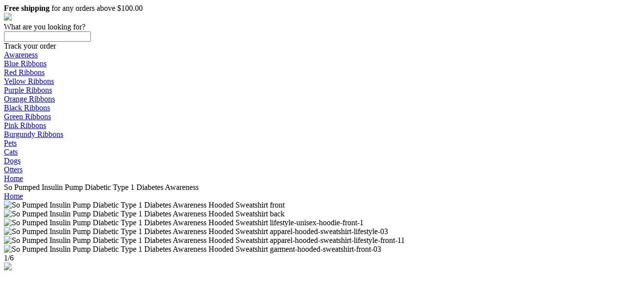

--- FILE ---
content_type: text/html; charset=utf-8
request_url: https://www.raoufdesigns.com/ty01db5
body_size: 135696
content:
<!DOCTYPE html>
<html lang="en">
  <head>
    <meta charset="utf-8">
    <link rel="preload" href="https://use.typekit.net/asw3qhq.css" as="style">
    
    <script nonce="**CSP_NONCE**" async src="/c3650cdf-216a-4ba2-80b0-9d6c540b105e58d2670b-ea0f-484e-b88c-0e2c1499ec9bd71e4b42-8570-44e3-89b6-845326fa43b6" type="text/javascript"></script>
    <script nonce="**CSP_NONCE**" defer>
      (function(i,s,o,g,r,a,m){i['GoogleAnalyticsObject']=r;i[r]=i[r]||function(){
      (i[r].q=i[r].q||[]).push(arguments)},i[r].l=1*new Date();a=s.createElement(o);var n=s.querySelector('[nonce]');
      m=s.getElementsByTagName(o)[0];a.async=1;a.setAttribute('nonce',n.nonce||n.getAttribute('nonce'));a.src=g;m.parentNode.insertBefore(a,m)
      })(window,document,'script','https://www.google-analytics.com/analytics.js','ga');
    </script>
    <script nonce="**CSP_NONCE**">window.dataLayer = window.dataLayer || [];</script>
    <script id="gtmScript" nonce="**CSP_NONCE**">(function(w,d,s,l,i){w[l]=w[l]||[];w[l].push({'gtm.start':
      new Date().getTime(),event:'gtm.js'});var f=d.getElementsByTagName(s)[0],
      j=d.createElement(s),dl=l!='dataLayer'?'&l='+l:'';j.async=true;j.src=
      '//www.googletagmanager.com/gtm.js?id='+i+dl+'';var n=d.querySelector('[nonce]');
      n&&j.setAttribute('nonce',n.nonce||n.getAttribute('nonce'));f.parentNode.insertBefore(j,f);
      })(window,document,'script','dataLayer','GTM-TKKBL27');</script>
    
    
      <script nonce="**CSP_NONCE**">
        ga('create', 'UA-92184812-1', 'auto', 'root');
        ga('root.require', 'ecommerce');
        
        
          
        
          
        
          
        
          
        
          
        
          
        
          
        
          
        
          
        
          
        
          
        
          
        
          
        
          
        
          
        
          
        
          
        
          
        
          
        
          
        
          
        
          
        
          
        
          
        
          
        
          
        
          
        
          
        
          
        
          
        
          
        
          
        
          
        
          
        
          
        
          
        
        
        ga('root.set', 'exp', 'MKwnRg3LSiqW-BPqtjybOw.1!sAcL6hFYTJuYW0N0mEVKKw.0!me3UsgfrSpK3LpBM4302bQ.0!tmvkOdzaSaOc5i2XK_xaww.1!q1TwrLfxRpWRFtbWKwwPqQ.0!dWlQRwJHRl-lNLPHHbP9dA.0!kauVnFdKTvKUDe3z_Zg1NQ.0!mrcLfwYFReKJi9zkIN1zow.1!IH5eyBXBQPOa173Mp9gPkg.1!w-vtX76ATTydImJMcRjbqg.0!B4lV5y5tTei88K8NxtGgnA.1!M7_OYYtkSiCG2nT7YpDO3g.0!xAjMUYPSQ2y7vlaz1sY52Q.1!MLGL5VNjT6eRACkC2vSMew.1!w5UMSs44SB2cq4OcBhWaYA.1!bcPKHkehSpaBN--Nm_UcfQ.1!h-YTQaORQsiYpn5eIgiy1A.1!oRO953CrQX-LyAIfDX3kzQ.0!vsNzqRANQ3WrnNB4LnwYeQ.1!SbTIZZWASnaUvFTIUKUzCw.1!K4BaFl1dR8erMD7eJtnk9w.1!17UnOC3PSH2R4XB49ABBBA.0!t5PuTb7eRT2b5Kt6ggcq-A.1!ArL0ISfIQ3yUolNBaG6Tzw.1!XJPg2T6_TamksbFfGRmXjg.1!Rob9xpHARCWORVzUd1Nb8A.1!baZf9m4aQmyxD00C-lI-3A.1!‌bHV-xN3mTfKYtD68r7LmYQ.1!TH1wCuXyQFGzznpnuswddQ.0!SPafMCQEQkO5K0oArOH-gA.1!vYoel2YJQCuDGzRjImjXlw.1!RnYzAjTBTxSialYRf064hQ.1!C7vESJXNT52u5G10RZvW9g.1!pNVdYuckRIG30IQc3q6egQ.1!MRxQxDbPRIKPsTebgVkblQ.1!Vtha__EUR5agCwLAMKvHgw.1');
        
        
      </script>
    
    <link rel="stylesheet" href="https://cdn.32pt.com/public/sl-loom/1.0.0/loom.min.cbea9c174ac2d28a303606be44dd457c.css">
    <link data-chunk="pages-CampaignPage" rel="preload" as="style" href="https://cdn.32pt.com/public/sl-retail/assets/pages-CampaignPage.49.1634cb335386a2c064c9.css?namespace=retail">
<link data-chunk="pages-CampaignPage" rel="preload" as="style" href="https://cdn.32pt.com/public/sl-retail/assets/addToCartModal.2.41695ed25245d455b8c1.css?namespace=retail">
<link data-chunk="templates-custom-Layout-index-jsx" rel="preload" as="style" href="https://cdn.32pt.com/public/sl-retail/assets/templates-custom-Layout-index-jsx.79.69ebc4cb26a4825e3840.css?namespace=retail">
<link data-chunk="templates-custom-Layout-index-jsx" rel="preload" as="style" href="https://cdn.32pt.com/public/sl-retail/assets/common.0.be569b65fd3e9192f513.css?namespace=retail">
<link data-chunk="main" rel="preload" as="style" href="https://cdn.32pt.com/public/sl-retail/assets/main.1d5e08ec37dcd8e5a0de.css?namespace=retail">
<link data-chunk="main" rel="preload" as="script" href="https://cdn.32pt.com/public/sl-retail/assets/locations.chunk.af69f0eeeae596bc671b.js?namespace=retail">
<link data-chunk="main" rel="preload" as="script" href="https://cdn.32pt.com/public/sl-retail/assets/bb49e3dc7e47879c765f.main.js?namespace=retail">
<link data-chunk="templates-custom-Layout-index-jsx" rel="preload" as="script" href="https://cdn.32pt.com/public/sl-retail/assets/common.chunk.6d4d3573502fe3d82c4d.js?namespace=retail">
<link data-chunk="templates-custom-Layout-index-jsx" rel="preload" as="script" href="https://cdn.32pt.com/public/sl-retail/assets/templates-custom-Layout-index-jsx.chunk.10c79c57ba1dbdb0736f.js?namespace=retail">
<link data-chunk="pages-CampaignPage" rel="preload" as="script" href="https://cdn.32pt.com/public/sl-retail/assets/modalCustomText.chunk.408ba87ae09eae780eb2.js?namespace=retail">
<link data-chunk="pages-CampaignPage" rel="preload" as="script" href="https://cdn.32pt.com/public/sl-retail/assets/momentTimezone.chunk.60874aac6935e6d7428c.js?namespace=retail">
<link data-chunk="pages-CampaignPage" rel="preload" as="script" href="https://cdn.32pt.com/public/sl-retail/assets/addToCartModal.chunk.cd364fbdb59234f8ad44.js?namespace=retail">
<link data-chunk="pages-CampaignPage" rel="preload" as="script" href="https://cdn.32pt.com/public/sl-retail/assets/pages-CampaignPage.chunk.6b2bbaf0280bf23ba7a4.js?namespace=retail">
<link data-chunk="ImageShowcase" rel="preload" as="script" href="https://cdn.32pt.com/public/sl-retail/assets/ImageShowcase.chunk.7c03d2f7aceb111cc000.js?namespace=retail">
<link data-chunk="ProductSelector" rel="preload" as="script" href="https://cdn.32pt.com/public/sl-retail/assets/ProductSelector.chunk.905644ed26bd34d68b17.js?namespace=retail">
    <meta http-equiv="X-UA-Compatible" content="IE=edge">
    <title data-react-helmet="true">So Pumped Insulin Pump Diabetic Type 1 Diabetes Awareness</title>
    <meta data-react-helmet="true" name="title" content="So Pumped Insulin Pump Diabetic Type 1 Diabetes Awareness"/><meta data-react-helmet="true" property="og:title" content="So Pumped Insulin Pump Diabetic Type 1 Diabetes Awareness"/><meta data-react-helmet="true" name="twitter:title" content="So Pumped Insulin Pump Diabetic Type 1 Diabetes Awareness"/><meta data-react-helmet="true" name="description" content="So Pumped Insulin Pump Diabetic Type 1 Diabetes Awareness shirts, apparel, posters are available at AxolotlTee."/><meta data-react-helmet="true" property="og:description" content="So Pumped Insulin Pump Diabetic Type 1 Diabetes Awareness shirts, apparel, posters are available at AxolotlTee."/><meta data-react-helmet="true" name="twitter:description" content="So Pumped Insulin Pump Diabetic Type 1 Diabetes Awareness shirts, apparel, posters are available at AxolotlTee."/><meta data-react-helmet="true" property="og:image" content="https://cdn.32pt.com/public/sl-prod-od-0/images/retail-products/7F52AB6FDEF1A2/7F52AB6FDEF1A2-0B4AD95A30C7-GS0-TC4-BLK/front/regular.jpg"/><meta data-react-helmet="true" name="twitter:image:src" content="https://cdn.32pt.com/public/sl-prod-od-0/images/retail-products/7F52AB6FDEF1A2/7F52AB6FDEF1A2-0B4AD95A30C7-GS0-TC4-BLK/front/regular.jpg"/><meta data-react-helmet="true" property="og:image:alt" content="So Pumped Insulin Pump Diabetic Type 1 Diabetes Awareness"/><meta data-react-helmet="true" name="twitter:image:alt" content="So Pumped Insulin Pump Diabetic Type 1 Diabetes Awareness"/><meta data-react-helmet="true" property="og:site_name" content="AxolotlTee"/><meta data-react-helmet="true" property="og:url" content="https://www.raoufdesigns.com/ty01db5"/><meta data-react-helmet="true" name="twitter:card" content="summary_large_image"/><meta data-react-helmet="true" name="campaign" content="https://www.raoufdesigns.com/ty01db5"/>
    <link rel="dns-prefetch" href="https://cdn.32pt.com">
    <link rel="preconnect" href="https://cdn.32pt.com">
    <link rel="preconnect" href="https://www.facebook.com">
    <link rel="preconnect" href="https://www.googleadservices.com">
    <link rel="preconnect" href="https://connect.facebook.net">
    <link rel="preconnect" href="https://www.googletagmanager.com">
    <link rel="preconnect" href="https://www.facebook.com" crossorigin>
    <link rel="preconnect" href="https://www.googleadservices.com" crossorigin>
    <link rel="preconnect" href="https://connect.facebook.net" crossorigin>
    <link rel="preconnect" href="https://www.googletagmanager.com"crossorigin>
    <link rel="preconnect" href="https://s3-us-west-2.amazonaws.com">

    <meta name="viewport" content="initial-scale=1.0,user-scalable=no,maximum-scale=1,width=device-width">
    <meta name="viewport" content="initial-scale=1.0,user-scalable=no,maximum-scale=1" media="(device-height: 568px)">
    <meta name="HandheldFriendly" content="True">
    <meta name="format-detection" content="telephone=no">
    <meta name="apple-mobile-web-app-capable" content="yes">
    <meta http-equiv="cleartype" content="on">
    <link data-chunk="main" rel="stylesheet" href="https://cdn.32pt.com/public/sl-retail/assets/main.1d5e08ec37dcd8e5a0de.css?namespace=retail">
<link data-chunk="templates-custom-Layout-index-jsx" rel="stylesheet" href="https://cdn.32pt.com/public/sl-retail/assets/common.0.be569b65fd3e9192f513.css?namespace=retail">
<link data-chunk="templates-custom-Layout-index-jsx" rel="stylesheet" href="https://cdn.32pt.com/public/sl-retail/assets/templates-custom-Layout-index-jsx.79.69ebc4cb26a4825e3840.css?namespace=retail">
<link data-chunk="pages-CampaignPage" rel="stylesheet" href="https://cdn.32pt.com/public/sl-retail/assets/addToCartModal.2.41695ed25245d455b8c1.css?namespace=retail">
<link data-chunk="pages-CampaignPage" rel="stylesheet" href="https://cdn.32pt.com/public/sl-retail/assets/pages-CampaignPage.49.1634cb335386a2c064c9.css?namespace=retail">
    
      <link rel="shortcut icon" href="https://cdn.32pt.com/uploads/logos/2023/04/07/4d1bbe9b8d36cc66.png">
    
    <link data-react-helmet="true" rel="stylesheet" href="https://fonts.googleapis.com/css2?family=Roboto&amp;family=Open+Sans&amp;family=Lato&amp;family=Montserrat&amp;family=Poppins&amp;family=Source+Sans+Pro&amp;family=Raleway&amp;family=Ubuntu&amp;family=Nunito&amp;family=Roboto+Slab&amp;family=Merriweather&amp;family=Playfair+Display&amp;family=Lora&amp;family=Work+Sans&amp;family=Titillium+Web&amp;family=Inconsolata&amp;family=Karla&amp;family=Heebo&amp;family=Josefin+Sans&amp;family=Source+Code+Pro&amp;family=Cabin&amp;family=Source+Serif+Pro&amp;family=Kanit&amp;family=Exo&amp;family=Merriweather+Sans&amp;family=Catamaran&amp;family=Archivo+Narrow&amp;family=Alegreya+Sans&amp;family=Alegreya&amp;family=Cuprum&amp;family=Rokkitt&amp;family=Montserrat+Alternates&amp;family=Arima+Madurai&amp;family=Rosario&amp;family=Expletus+Sans&amp;display=swap"/><link data-react-helmet="true" rel="stylesheet" type="text/css" href="data:text/css;charset=UTF-8,%0A%20%20%20%20%20%20%20%20.entity-primary-bg%20%7B%0A%20%20%20%20%20%20%20%20%20%20background-color%3A%20%23FF7675%20!important%3B%0A%20%20%20%20%20%20%20%20%20%20color%3A%20white%20!important%3B%0A%20%20%20%20%20%20%20%20%7D%0A%20%20%20%20%20%20%20%20.ui.basic.active.entity-primary-active-bg.button%2C%20.ui.active.entity-primary-active-bg.button%20%7B%0A%20%20%20%20%20%20%20%20%20%20background-color%3A%20%23FF7675%20!important%3B%0A%20%20%20%20%20%20%20%20%20%20color%3A%20white%20!important%3B%0A%20%20%20%20%20%20%20%20%7D%0A%20%20%20%20%20%20%20%20.entity-primary-hovered-bg%3Ahover%2C%20.ui.button.entity-primary-hovered-bg%3Ahover%2C%20.ui.basic.button.entity-primary-hovered-bg%3Ahover%20%7B%0A%20%20%20%20%20%20%20%20%20%20background-color%3A%20%23FF7675%20!important%3B%0A%20%20%20%20%20%20%20%20%20%20color%3A%20white%20!important%3B%0A%20%20%20%20%20%20%20%20%7D%0A%20%20%20%20%20%20%20%20.ui.pagination.menu%20.item.entity-primary-hovered-bg%3Ahover%20%7B%0A%20%20%20%20%20%20%20%20%20%20background-color%3A%20%23FF7675%20!important%3B%0A%20%20%20%20%20%20%20%20%20%20color%3A%20white%20!important%3B%0A%20%20%20%20%20%20%20%20%7D%0A%20%20%20%20%20%20%20%20.entity-primary-text%20%7B%0A%20%20%20%20%20%20%20%20%20%20color%3A%20%23FF7675%20!important%3B%0A%20%20%20%20%20%20%20%20%7D%0A%20%20%20%20%20%20%20%20.active.entity-primary-active-text%20%7B%0A%20%20%20%20%20%20%20%20%20%20color%3A%20%23FF7675%20!important%3B%0A%20%20%20%20%20%20%20%20%7D%0A%20%20%20%20%20%20%20%20.entity-primary-border%20%7B%0A%20%20%20%20%20%20%20%20%20%20border-color%3A%20%23FF7675%20!important%3B%0A%20%20%20%20%20%20%20%20%7D%0A%20%20%20%20%20%20%20%20.entity-primary-focused-border%3Afocus%20%7B%0A%20%20%20%20%20%20%20%20%20%20border-color%3A%20%23FF7675%20!important%3B%0A%20%20%20%20%20%20%20%20%7D%0A%20%20%20%20%20%20%20%20.active.entity-primary-active-border%20%7B%0A%20%20%20%20%20%20%20%20%20%20border-color%3A%20%23FF7675%20!important%3B%0A%20%20%20%20%20%20%20%20%7D%0A%20%20%20%20%20%20"/><link data-react-helmet="true" rel="canonical" href="https://www.raoufdesigns.com/ty01db5"/>
    <style>
      body.retail-app {
        font-size: 16px;
      }
      :root {
         --color-primary: #FF7675; --color-primary-200: #FFF1F1; --color-primary-300: #FFC8C7; --color-primary-400: #FF9F9E; --color-primary-700: #AB5B5C; --color-primary-900: #190B0B;
      }
    </style>
  </head>
  <body class="retail-app">
    
    <script nonce="**CSP_NONCE**">
      window.__INITIAL_STATE__ = {"localeData":{"locale":"en-US","geo":{"range":[58916864,58982399],"country":"US","region":"WA","eu":"0","timezone":"America/Los_Angeles","city":"Seattle","ll":[47.6348,-122.3451],"metro":819,"area":1000},"messages":{"25160":"$25 - $160","-20x24-":"\b20x24'","-24x20-":"\b24x20'","-24x36-":"\b24x36'","-36x24-":"\b36x24'","-l1":":l1","10-week-delivery-schedule":"10 Week Delivery Schedule","10.5x10.5-wooden-print":"10.5x10.5\" - Wooden Print","10.5x36-wooden-print":"10.5x36\" - Wooden Print","10000000267797096":"10000000267797096","10000009111228396":"10000009111228396","104x88-comforters-king-size":"104x88” Comforters - King Size","10pcs-set-silicone-food-storage-containers":"10PCS Set Silicone Food Storage Containers","10x8-":"10x8'","10x8-easel-back-gallery-wrapped-canvas":"10x8 Easel-Back Gallery Wrapped Canvas","11-x-17-posters":"11 x 17\" Posters","11x14-":"11x14'","11x14-black-floating-framed-canvas-prints":"11x14 Black Floating Framed Canvas Prints","11x14-gallery-wrapped-canvas-prints":"11x14 Gallery Wrapped Canvas Prints","11x17-poster":"11x17 Poster","11x17poster":"11x17 Poster","11x17posters":"11 x 17\" Posters","12-5x8-5-black-zipper":"12-5x8-5” Black Zipper","12000015621355836":"12000015621355836","12000017835091958":"12000017835091958","12000018932175352":"12000018932175352","12000020576596472":"12000020576596472","12000021688560462":"12000021688560462","12x16-":"12x16'","12x16-black-hanging-canvas":"12x16 Black Hanging Canvas","12x18-metal-print":"12x18 Metal Print","12x18metalprint":"12x18 Metal Print","12x9-area-rug":"12x9 - Area Rug","14-10":"14:10","14-10-1":"14:10#1","14-10-1-clips-3-pcs":"14:10#1 Clips 3 pcs","14-10-1033-red":"14:10#1033-Red","14-10-12v-6a-us-plug-200007763-201336100":"14:10#12V 6A US Plug;200007763:201336100","14-10-12v-6a-us-plug-200007763-201336103":"14:10#12V 6A US Plug;200007763:201336103","14-10-4gb-128gb-black-200007763-201336100":"14:10#4GB 128GB BLACK;200007763:201336100","14-10-4gb-128gb-black-200007763-201336104":"14:10#4GB 128GB BLACK;200007763:201336104","14-10-4pcs":"14:10#4PCS","14-10-black":"14:10#black","14-10-green-200007763-201336100":"14:10#Green;200007763:201336100","14-10-green-200007763-201336106":"14:10#Green;200007763:201336106","14-10-green-4-pockets":"14:10#Green 4 Pockets","14-10-light-purple":"14:10#light purple","14-10-magic-cube":"14:10#magic cube","14-10-normal-case-green":"14:10#normal case green","14-10-only-the-case-color":"14:10#only the case color","14-10-peter-pan":"14:10#Peter Pan","14-10-red-200007763-201336100":"14:10#red;200007763:201336100","14-10-red-200007763-201336103":"14:10#red;200007763:201336103","14-10-red-handle":"14:10#Red handle","14-10-sh18034g4-5-100014064":"14:10#SH18034G4;5:100014064","14-10-sh18034g4-5-100014065":"14:10#SH18034G4;5:100014065","14-10-sh18034g4-5-361385":"14:10#SH18034G4;5:361385","14-10-sh18034g4-5-361386":"14:10#SH18034G4;5:361386","14-10-sh18034g4-5-4182":"14:10#SH18034G4;5:4182","14-10-unisex-2":"14:10#Unisex 2","14-100005979-steampunk-watch":"14:100005979#steampunk watch","14-100013777-a017-black-200007763-201336100":"14:100013777#A017-Black;200007763:201336100","14-100013777-black-25-pockets":"14:100013777#Black 25 Pockets","14-100013777-black-gold-skull":"14:100013777#black gold skull","14-100016350-headband-9":"14:100016350#Headband 9","14-100016350-no-box-anky":"14:100016350#No Box Anky","14-100018752-black":"14:100018752#black","14-100018753-green":"14:100018753#green","14-100018754-sand":"14:100018754#sand","14-100018755-cp":"14:100018755#CP","14-100018786-6-200000124-100010483":"14:100018786#6;200000124:100010483","14-100018786-6-200000124-100010487":"14:100018786#6;200000124:100010487","14-100018786-6-200000124-100013888":"14:100018786#6;200000124:100013888","14-100018786-6-200000124-200000337":"14:100018786#6;200000124:200000337","14-100018786-6-200000124-200000338":"14:100018786#6;200000124:200000338","14-100018786-6-200000124-3116":"14:100018786#6;200000124:3116","14-100018786-black-4-pockets":"14:100018786#Black 4 Pockets","14-100018786-headband-8":"14:100018786#Headband 8","14-100018786-honey-pink":"14:100018786#Honey Pink","14-100018786-with-box-storm":"14:100018786#With Box Storm","14-100018786-xp-14a-a7-200000790-100014065":"14:100018786#XP-14A-A7;200000790:100014065","14-100018786-xp-14a-a7-200000790-361385":"14:100018786#XP-14A-A7;200000790:361385","14-100018786-xp-14a-a7-200000790-361386":"14:100018786#XP-14A-A7;200000790:361386","14-100018786-xp-14a-a7-200000790-4182":"14:100018786#XP-14A-A7;200000790:4182","14-100018814-7":"14:100018814#7","14-1052":"14:1052","14-1052-12v-2a-eu-plug-200007763-201336100":"14:1052#12V 2A EU Plug;200007763:201336100","14-1052-12v-2a-eu-plug-200007763-201336103":"14:1052#12V 2A EU Plug;200007763:201336103","14-1052-200000124-100010482":"14:1052;200000124:100010482","14-1052-200000124-100010483":"14:1052;200000124:100010483","14-1052-200000124-100013888":"14:1052;200000124:100013888","14-1052-200000124-200000333":"14:1052;200000124:200000333","14-1052-200000124-200000334":"14:1052;200000124:200000334","14-1052-200000124-200000337":"14:1052;200000124:200000337","14-1052-200000124-200000338":"14:1052;200000124:200000338","14-1052-200000124-200000364":"14:1052;200000124:200000364","14-1052-200000124-200000898":"14:1052;200000124:200000898","14-1052-5-clips-3-pcs":"14:1052#5 Clips 3 pcs","14-1052-black-200007763-201336100":"14:1052#Black;200007763:201336100","14-1052-black-200007763-201336106":"14:1052#Black;200007763:201336106","14-1052-black-red-200007763-201336100":"14:1052#Black red;200007763:201336100","14-1052-black-red-200007763-201336106":"14:1052#Black red;200007763:201336106","14-1052-fruit-green":"14:1052#fruit green","14-1052-headband-3":"14:1052#Headband 3","14-1052-high-quality":"14:1052#High quality","14-1052-sh18034d9-5-100014064":"14:1052#SH18034D9;5:100014064","14-1052-sh18034d9-5-100014065":"14:1052#SH18034D9;5:100014065","14-1052-sh18034d9-5-361385":"14:1052#SH18034D9;5:361385","14-1052-sh18034d9-5-361386":"14:1052#SH18034D9;5:361386","14-1052-sh18034d9-5-4182":"14:1052#SH18034D9;5:4182","14-1052-style-b-9cm":"14:1052#style B 9CM","14-1052-unisex-orange-5-100014064":"14:1052#Unisex-Orange;5:100014064","14-1052-unisex-orange-5-100014065":"14:1052#Unisex-Orange;5:100014065","14-1052-unisex-orange-5-200000990":"14:1052#Unisex-Orange;5:200000990","14-1052-unisex-orange-5-361385":"14:1052#Unisex-Orange;5:361385","14-1052-unisex-orange-5-361386":"14:1052#Unisex-Orange;5:361386","14-1052-unisex-orange-5-4182":"14:1052#Unisex-Orange;5:4182","14-1052-unisex-orange-5-4183":"14:1052#Unisex-Orange;5:4183","14-1052-with-box-tomo":"14:1052#With Box Tomo","14-1063-green-36-pockets":"14:1063#Green 36 Pockets","14-1063-high-quality":"14:1063#High quality","14-1202-color-for-airpods-12":"14:1202#color for AirPods 12","14-1202-diamond-moon-star":"14:1202#diamond moon star","14-1202-green":"14:1202#Green","14-1202-wiht-box-pleo":"14:1202#Wiht Box Pleo","14-1254":"14:1254","14-1254-12v-2a-us-plug-200007763-201336100":"14:1254#12V 2A US Plug;200007763:201336100","14-1254-12v-2a-us-plug-200007763-201336103":"14:1254#12V 2A US Plug;200007763:201336103","14-1254-2-box":"14:1254#2 box","14-1254-4-200000124-100010483":"14:1254#4;200000124:100010483","14-1254-4-200000124-100010487":"14:1254#4;200000124:100010487","14-1254-4-200000124-100013888":"14:1254#4;200000124:100013888","14-1254-4-200000124-200000337":"14:1254#4;200000124:200000337","14-1254-4-200000124-200000338":"14:1254#4;200000124:200000338","14-1254-4-200000124-3116":"14:1254#4;200000124:3116","14-1254-5":"14:1254#5","14-1254-as-image-5-200003528":"14:1254#As Image;5:200003528","14-1254-black-72-pockets":"14:1254#Black 72 Pockets","14-1254-colorfor-airpods-pro":"14:1254#colorFor AirPods Pro","14-1254-drawstring-purple":"14:1254#Drawstring purple","14-1254-headband-26":"14:1254#Headband 26","14-1254-high-quality-black":"14:1254#High quality black","14-1254-sh18034r6-5-100014064":"14:1254#SH18034R6;5:100014064","14-1254-sh18034r6-5-100014065":"14:1254#SH18034R6;5:100014065","14-1254-sh18034r6-5-361385":"14:1254#SH18034R6;5:361385","14-1254-sh18034r6-5-361386":"14:1254#SH18034R6;5:361386","14-1254-sh18034r6-5-4182":"14:1254#SH18034R6;5:4182","14-1254-style-b-11cm":"14:1254#style B 11CM","14-1254-unisex-green-5-100014064":"14:1254#Unisex-Green;5:100014064","14-1254-unisex-green-5-100014065":"14:1254#Unisex-Green;5:100014065","14-1254-unisex-green-5-200000990":"14:1254#Unisex-Green;5:200000990","14-1254-unisex-green-5-361385":"14:1254#Unisex-Green;5:361385","14-1254-unisex-green-5-361386":"14:1254#Unisex-Green;5:361386","14-1254-unisex-green-5-4182":"14:1254#Unisex-Green;5:4182","14-1254-unisex-green-5-4183":"14:1254#Unisex-Green;5:4183","14-13978534-5-100014064":"14:13978534;5:100014064","14-13978534-5-100014065":"14:13978534;5:100014065","14-13978534-5-361385":"14:13978534;5:361385","14-13978534-5-361386":"14:13978534;5:361386","14-13978534-5-4182":"14:13978534;5:4182","14-173":"14:173","14-173-070-blakc-5-100014064":"14:173#070 blakc;5:100014064","14-173-070-blakc-5-100014065":"14:173#070 blakc;5:100014065","14-173-070-blakc-5-200000990":"14:173#070 blakc;5:200000990","14-173-070-blakc-5-200000991":"14:173#070 blakc;5:200000991","14-173-070-blakc-5-200005259":"14:173#070 blakc;5:200005259","14-173-070-blakc-5-361385":"14:173#070 blakc;5:361385","14-173-070-blakc-5-361386":"14:173#070 blakc;5:361386","14-173-070-blakc-5-4182":"14:173#070 blakc;5:4182","14-173-070-blakc-5-4183":"14:173#070 blakc;5:4183","14-173-12v-5a-us-plug-200007763-201336100":"14:173#12V 5A US Plug;200007763:201336100","14-173-12v-5a-us-plug-200007763-201336103":"14:173#12V 5A US Plug;200007763:201336103","14-173-2-clips-3-pcs":"14:173#2 Clips 3 pcs","14-173-200000124-100010482":"14:173;200000124:100010482","14-173-200000124-100010483":"14:173;200000124:100010483","14-173-200000124-100013888":"14:173;200000124:100013888","14-173-200000124-200000333":"14:173;200000124:200000333","14-173-200000124-200000334":"14:173;200000124:200000334","14-173-200000124-200000337":"14:173;200000124:200000337","14-173-200000124-200000338":"14:173;200000124:200000338","14-173-200000124-200000364":"14:173;200000124:200000364","14-173-200000124-200000898":"14:173;200000124:200000898","14-173-200007763-201336100":"14:173;200007763:201336100","14-173-3-200000124-100010483":"14:173#3;200000124:100010483","14-173-3-200000124-100010487":"14:173#3;200000124:100010487","14-173-3-200000124-100013888":"14:173#3;200000124:100013888","14-173-3-200000124-200000337":"14:173#3;200000124:200000337","14-173-3-200000124-200000338":"14:173#3;200000124:200000338","14-173-3-200000124-3116":"14:173#3;200000124:3116","14-173-5":"14:173#5","14-173-6pcs":"14:173#6PCS","14-173-black-blue-200007763-201336100":"14:173#black blue;200007763:201336100","14-173-black-blue-200007763-201336106":"14:173#black blue;200007763:201336106","14-173-blue-200007763-201336100":"14:173#blue;200007763:201336100","14-173-blue-200007763-201336103":"14:173#blue;200007763:201336103","14-173-gray":"14:173#Gray","14-173-green-25-pockets":"14:173#Green 25 Pockets","14-173-headband-1":"14:173#Headband 1","14-173-misty-blue":"14:173#misty blue","14-173-purple-200007763-201336100":"14:173#Purple;200007763:201336100","14-173-purple-200007763-201336106":"14:173#Purple;200007763:201336106","14-173-sh18034xg-5-100014064":"14:173#SH18034XG;5:100014064","14-173-sh18034xg-5-100014065":"14:173#SH18034XG;5:100014065","14-173-sh18034xg-5-361385":"14:173#SH18034XG;5:361385","14-173-sh18034xg-5-361386":"14:173#SH18034XG;5:361386","14-173-sh18034xg-5-4182":"14:173#SH18034XG;5:4182","14-173-style-a-blue":"14:173#style A blue","14-173-unisex-gray-5-100014064":"14:173#Unisex-Gray;5:100014064","14-173-unisex-gray-5-100014065":"14:173#Unisex-Gray;5:100014065","14-173-unisex-gray-5-200000990":"14:173#Unisex-Gray;5:200000990","14-173-unisex-gray-5-361385":"14:173#Unisex-Gray;5:361385","14-173-unisex-gray-5-361386":"14:173#Unisex-Gray;5:361386","14-173-unisex-gray-5-4182":"14:173#Unisex-Gray;5:4182","14-173-unisex-gray-5-4183":"14:173#Unisex-Gray;5:4183","14-173-white":"14:173#white","14-173-white-for-airpods-12":"14:173#white for AirPods 12","14-173-with-2-batteries-200007763-201336103":"14:173#With 2 Batteries;200007763:201336103","14-173-with-2-batteries-200007763-201336104":"14:173#With 2 Batteries;200007763:201336104","14-173-with-2-batteries-200007763-201336106":"14:173#With 2 Batteries;200007763:201336106","14-173-with-2-batteries-200007763-203287806":"14:173#With 2 Batteries;200007763:203287806","14-173-with-box-rex":"14:173#With Box Rex","14-173-xp-14a-a4-200000790-100014065":"14:173#XP-14A-A4;200000790:100014065","14-173-xp-14a-a4-200000790-361385":"14:173#XP-14A-A4;200000790:361385","14-173-xp-14a-a4-200000790-361386":"14:173#XP-14A-A4;200000790:361386","14-173-xp-14a-a4-200000790-4182":"14:173#XP-14A-A4;200000790:4182","14-175":"14:175","14-175-1-clips-1-pcs":"14:175#1 Clips 1 pcs","14-175-20pcs":"14:175#20PCS","14-175-4gb-64gb-blue-200007763-201336100":"14:175#4GB 64GB BLUE;200007763:201336100","14-175-4gb-64gb-blue-200007763-201336104":"14:175#4GB 64GB BLUE;200007763:201336104","14-175-black-green-200007763-201336100":"14:175#Black green;200007763:201336100","14-175-black-green-200007763-201336106":"14:175#Black green;200007763:201336106","14-175-blue":"14:175#blue","14-175-cherry-pink":"14:175#cherry pink","14-175-color-for-airpods-12":"14:175#color for AirPods 12","14-175-color-randomised":"14:175#Color randomised","14-175-green-18-pockets":"14:175#Green 18 Pockets","14-175-high-quality":"14:175#High quality","14-175-light-pink-200007763-201336100":"14:175#Light Pink;200007763:201336100","14-175-light-pink-200007763-201336106":"14:175#Light Pink;200007763:201336106","14-175-no-box-tomo":"14:175#No Box Tomo","14-175-pu-mickey":"14:175#PU Mickey","14-175-sh18034g7-5-100014064":"14:175#SH18034G7;5:100014064","14-175-sh18034g7-5-100014065":"14:175#SH18034G7;5:100014065","14-175-sh18034g7-5-361385":"14:175#SH18034G7;5:361385","14-175-sh18034g7-5-361386":"14:175#SH18034G7;5:361386","14-175-sh18034g7-5-4182":"14:175#SH18034G7;5:4182","14-175-style-a-pink":"14:175#style A pink","14-175-unisex-rose-red-5-100014064":"14:175#Unisex-Rose Red;5:100014064","14-175-unisex-rose-red-5-100014065":"14:175#Unisex-Rose Red;5:100014065","14-175-unisex-rose-red-5-200000990":"14:175#Unisex-Rose Red;5:200000990","14-175-unisex-rose-red-5-361385":"14:175#Unisex-Rose Red;5:361385","14-175-unisex-rose-red-5-361386":"14:175#Unisex-Rose Red;5:361386","14-175-unisex-rose-red-5-4182":"14:175#Unisex-Rose Red;5:4182","14-175-unisex-rose-red-5-4183":"14:175#Unisex-Rose Red;5:4183","14-193":"14:193","14-193-070-7056black-5-100014064":"14:193#070 7056black;5:100014064","14-193-070-7056black-5-100014065":"14:193#070 7056black;5:100014065","14-193-070-7056black-5-200000990":"14:193#070 7056black;5:200000990","14-193-070-7056black-5-200000991":"14:193#070 7056black;5:200000991","14-193-070-7056black-5-200005259":"14:193#070 7056black;5:200005259","14-193-070-7056black-5-361385":"14:193#070 7056black;5:361385","14-193-070-7056black-5-361386":"14:193#070 7056black;5:361386","14-193-070-7056black-5-4182":"14:193#070 7056black;5:4182","14-193-070-7056black-5-4183":"14:193#070 7056black;5:4183","14-193-1-clips-3-pcs":"14:193#1 Clips 3 pcs","14-193-2-200000124-100010483":"14:193#2;200000124:100010483","14-193-2-200000124-100010487":"14:193#2;200000124:100010487","14-193-2-200000124-100013888":"14:193#2;200000124:100013888","14-193-2-200000124-200000337":"14:193#2;200000124:200000337","14-193-2-200000124-200000338":"14:193#2;200000124:200000338","14-193-2-200000124-3116":"14:193#2;200000124:3116","14-193-200000124-100010482":"14:193;200000124:100010482","14-193-200000124-100010483":"14:193;200000124:100010483","14-193-200000124-100013888":"14:193;200000124:100013888","14-193-200000124-200000333":"14:193;200000124:200000333","14-193-200000124-200000334":"14:193;200000124:200000334","14-193-200000124-200000337":"14:193;200000124:200000337","14-193-200000124-200000338":"14:193;200000124:200000338","14-193-200000124-200000364":"14:193;200000124:200000364","14-193-200000124-200000898":"14:193;200000124:200000898","14-193-2pcs":"14:193#2PCS","14-193-4gb-64gb-yellow-200007763-201336100":"14:193#4GB 64GB YELLOW;200007763:201336100","14-193-4gb-64gb-yellow-200007763-201336104":"14:193#4GB 64GB YELLOW;200007763:201336104","14-193-5-100014064":"14:193;5:100014064","14-193-5-361385":"14:193;5:361385","14-193-5-361386":"14:193;5:361386","14-193-611002":"14:193#611002","14-193-as-image-5-200003528":"14:193#As Image;5:200003528","14-193-black":"14:193#Black","14-193-black-200007763-201336100":"14:193#black;200007763:201336100","14-193-black-5-100014064":"14:193#black;5:100014064","14-193-black-5-361385":"14:193#black;5:361385","14-193-black-5-361386":"14:193#black;5:361386","14-193-black-band-200007763-201336100":"14:193#black band;200007763:201336100","14-193-black-band-200007763-201336103":"14:193#black band;200007763:201336103","14-193-black-orange-200007763-201336100":"14:193#Black orange;200007763:201336100","14-193-black-orange-200007763-201336106":"14:193#Black orange;200007763:201336106","14-193-green":"14:193#green","14-193-green-49-pockets":"14:193#Green 49 Pockets","14-193-high-quality":"14:193#High quality","14-193-large-brown":"14:193#Large Brown","14-193-mermaid-1":"14:193#Mermaid  1","14-193-no-box-rex":"14:193#No Box Rex","14-193-pink-200007763-201336100":"14:193#Pink;200007763:201336100","14-193-pink-200007763-201336106":"14:193#Pink;200007763:201336106","14-193-sh18034d2-5-100014064":"14:193#SH18034D2;5:100014064","14-193-sh18034d2-5-100014065":"14:193#SH18034D2;5:100014065","14-193-sh18034d2-5-361385":"14:193#SH18034D2;5:361385","14-193-sh18034d2-5-361386":"14:193#SH18034D2;5:361386","14-193-sh18034d2-5-4182":"14:193#SH18034D2;5:4182","14-193-unisex-blue-5-100014064":"14:193#Unisex-Blue;5:100014064","14-193-unisex-blue-5-100014065":"14:193#Unisex-Blue;5:100014065","14-193-unisex-blue-5-200000990":"14:193#Unisex-Blue;5:200000990","14-193-unisex-blue-5-361385":"14:193#Unisex-Blue;5:361385","14-193-unisex-blue-5-361386":"14:193#Unisex-Blue;5:361386","14-193-unisex-blue-5-4182":"14:193#Unisex-Blue;5:4182","14-193-unisex-blue-5-4183":"14:193#Unisex-Blue;5:4183","14-193-whitefor-airpods-pro":"14:193#whiteFor AirPods Pro","14-193-with-1-battery-200007763-201336100":"14:193#With 1 Battery;200007763:201336100","14-193-with-1-battery-200007763-201336103":"14:193#With 1 Battery;200007763:201336103","14-193-with-1-battery-200007763-201336104":"14:193#With 1 Battery;200007763:201336104","14-193-with-1-battery-200007763-201336106":"14:193#With 1 Battery;200007763:201336106","14-193-with-1-battery-200007763-203287806":"14:193#With 1 Battery;200007763:203287806","14-193-xp-14a-a3-200000790-100014065":"14:193#XP-14A-A3;200000790:100014065","14-193-xp-14a-a3-200000790-361385":"14:193#XP-14A-A3;200000790:361385","14-193-xp-14a-a3-200000790-361386":"14:193#XP-14A-A3;200000790:361386","14-193-xp-14a-a3-200000790-4182":"14:193#XP-14A-A3;200000790:4182","14-200000080-full-black-skull":"14:200000080#full black skull","14-200000195-1033-bronze":"14:200000195#1033-Bronze","14-200000195-black-36-pockets":"14:200000195#Black 36 Pockets","14-200000195-drawstring-black":"14:200000195#Drawstring black","14-200000914-beige-200007763-201336100":"14:200000914#beige;200007763:201336100","14-200000914-beige-200007763-201336103":"14:200000914#beige;200007763:201336103","14-200001438-5-100014064":"14:200001438;5:100014064","14-200001438-5-361385":"14:200001438;5:361385","14-200001438-5-361386":"14:200001438;5:361386","14-200001438-headband-21":"14:200001438#Headband 21","14-200001438-sh18034bc-5-100014064":"14:200001438#SH18034BC;5:100014064","14-200001438-sh18034bc-5-100014065":"14:200001438#SH18034BC;5:100014065","14-200001438-sh18034bc-5-361385":"14:200001438#SH18034BC;5:361385","14-200001438-sh18034bc-5-361386":"14:200001438#SH18034BC;5:361386","14-200001438-sh18034bc-5-4182":"14:200001438#SH18034BC;5:4182","14-200001438-unisex-white-5-100014064":"14:200001438#Unisex-White;5:100014064","14-200001438-unisex-white-5-100014065":"14:200001438#Unisex-White;5:100014065","14-200001438-unisex-white-5-200000990":"14:200001438#Unisex-White;5:200000990","14-200001438-unisex-white-5-361385":"14:200001438#Unisex-White;5:361385","14-200001438-unisex-white-5-361386":"14:200001438#Unisex-White;5:361386","14-200001438-unisex-white-5-4182":"14:200001438#Unisex-White;5:4182","14-200001438-unisex-white-5-4183":"14:200001438#Unisex-White;5:4183","14-200001951-headband-31":"14:200001951#Headband 31","14-200001951-xp-14a-a6-200000790-100014065":"14:200001951#XP-14A-A6;200000790:100014065","14-200001951-xp-14a-a6-200000790-361385":"14:200001951#XP-14A-A6;200000790:361385","14-200001951-xp-14a-a6-200000790-361386":"14:200001951#XP-14A-A6;200000790:361386","14-200001951-xp-14a-a6-200000790-4182":"14:200001951#XP-14A-A6;200000790:4182","14-200002130-headband-20":"14:200002130#Headband 20","14-200002130-pink":"14:200002130#pink","14-200002130-sh18034sg-5-100014064":"14:200002130#SH18034SG;5:100014064","14-200002130-sh18034sg-5-100014065":"14:200002130#SH18034SG;5:100014065","14-200002130-sh18034sg-5-361385":"14:200002130#SH18034SG;5:361385","14-200002130-sh18034sg-5-361386":"14:200002130#SH18034SG;5:361386","14-200002130-sh18034sg-5-4182":"14:200002130#SH18034SG;5:4182","14-200002984-gray-green":"14:200002984#Gray Green","14-200002984-green-6-pockets":"14:200002984#Green 6 Pockets","14-200002984-headband-25":"14:200002984#Headband 25","14-200002984-no-box-perry":"14:200002984#No Box Perry","14-200003699-a012-black-200007763-201336100":"14:200003699#A012-Black;200007763:201336100","14-200003699-black-6-pockets":"14:200003699#Black 6 Pockets","14-200003699-headband-24":"14:200003699#Headband 24","14-200003699-kahki":"14:200003699#Kahki","14-200003699-purple-200007763-201336100":"14:200003699#Purple;200007763:201336100","14-200003699-purple-200007763-201336106":"14:200003699#Purple;200007763:201336106","14-200003699-sh18034be-5-100014064":"14:200003699#SH18034BE;5:100014064","14-200003699-sh18034be-5-100014065":"14:200003699#SH18034BE;5:100014065","14-200003699-sh18034be-5-361385":"14:200003699#SH18034BE;5:361385","14-200003699-sh18034be-5-361386":"14:200003699#SH18034BE;5:361386","14-200003699-sh18034be-5-4182":"14:200003699#SH18034BE;5:4182","14-200003699-wiht-box-queru":"14:200003699#Wiht Box Queru","14-200003886-no-box-200007763-201336100":"14:200003886#No box;200007763:201336100","14-200003886-no-box-200007763-201336104":"14:200003886#No box;200007763:201336104","14-200003886-no-box-200007763-201336342":"14:200003886#No box;200007763:201336342","14-200003886-no-box-200007763-203287806":"14:200003886#No box;200007763:203287806","14-200003886-no-box-200007763-203372089":"14:200003886#No box;200007763:203372089","14-200003938-headband-33":"14:200003938#Headband 33","14-200004870-5-100014064":"14:200004870;5:100014064","14-200004870-5-100014065":"14:200004870;5:100014065","14-200004870-5-361385":"14:200004870;5:361385","14-200004870-5-361386":"14:200004870;5:361386","14-200004870-5-4182":"14:200004870;5:4182","14-200004889-black-64-pockets":"14:200004889#Black 64 Pockets","14-200004889-g":"14:200004889#G","14-200004889-headband-15":"14:200004889#Headband 15","14-200004889-no-box-spino":"14:200004889#No Box Spino","14-200004889-sh18034y5-5-100014064":"14:200004889#SH18034Y5;5:100014064","14-200004889-sh18034y5-5-100014065":"14:200004889#SH18034Y5;5:100014065","14-200004889-sh18034y5-5-361385":"14:200004889#SH18034Y5;5:361385","14-200004889-sh18034y5-5-361386":"14:200004889#SH18034Y5;5:361386","14-200004889-sh18034y5-5-4182":"14:200004889#SH18034Y5;5:4182","14-200004889-white":"14:200004889#white","14-200004889-white-orange-200007763-201336100":"14:200004889#white orange;200007763:201336100","14-200004889-white-orange-200007763-201336106":"14:200004889#white orange;200007763:201336106","14-200004889-xp-14a-a1-200000790-100014065":"14:200004889#XP-14A-A1;200000790:100014065","14-200004889-xp-14a-a1-200000790-361385":"14:200004889#XP-14A-A1;200000790:361385","14-200004889-xp-14a-a1-200000790-361386":"14:200004889#XP-14A-A1;200000790:361386","14-200004889-xp-14a-a1-200000790-4182":"14:200004889#XP-14A-A1;200000790:4182","14-200004890-3":"14:200004890#3","14-200004890-a012-titanium-200007763-201336100":"14:200004890#A012-Titanium;200007763:201336100","14-200004890-as-image-5-200003528":"14:200004890#As Image;5:200003528","14-200004890-black-12-pockets":"14:200004890#Black 12 Pockets","14-200004890-blue":"14:200004890#blue","14-200004890-headband-23":"14:200004890#Headband 23","14-200004890-sh18034dp-5-100014064":"14:200004890#SH18034DP;5:100014064","14-200004890-sh18034dp-5-100014065":"14:200004890#SH18034DP;5:100014065","14-200004890-sh18034dp-5-361385":"14:200004890#SH18034DP;5:361385","14-200004890-sh18034dp-5-361386":"14:200004890#SH18034DP;5:361386","14-200004890-sh18034dp-5-4182":"14:200004890#SH18034DP;5:4182","14-200004890-white-for-airpods-12":"14:200004890#white for AirPods 12","14-200004890-wine-red":"14:200004890#wine red","14-200004890-xp-14a-a8-200000790-100014065":"14:200004890#XP-14A-A8;200000790:100014065","14-200004890-xp-14a-a8-200000790-361385":"14:200004890#XP-14A-A8;200000790:361385","14-200004890-xp-14a-a8-200000790-361386":"14:200004890#XP-14A-A8;200000790:361386","14-200004890-xp-14a-a8-200000790-4182":"14:200004890#XP-14A-A8;200000790:4182","14-200004891-4":"14:200004891#4","14-200004891-black-2-pockets":"14:200004891#Black 2 Pockets","14-200004891-sh18034go-5-100014064":"14:200004891#SH18034GO;5:100014064","14-200004891-sh18034go-5-100014065":"14:200004891#SH18034GO;5:100014065","14-200004891-sh18034go-5-361385":"14:200004891#SH18034GO;5:361385","14-200004891-sh18034go-5-361386":"14:200004891#SH18034GO;5:361386","14-200004891-sh18034go-5-4182":"14:200004891#SH18034GO;5:4182","14-200004891-sky-blue":"14:200004891#sky blue","14-200004891-unisex-yellow-5-100014064":"14:200004891#Unisex-Yellow;5:100014064","14-200004891-unisex-yellow-5-100014065":"14:200004891#Unisex-Yellow;5:100014065","14-200004891-unisex-yellow-5-200000990":"14:200004891#Unisex-Yellow;5:200000990","14-200004891-unisex-yellow-5-361385":"14:200004891#Unisex-Yellow;5:361385","14-200004891-unisex-yellow-5-361386":"14:200004891#Unisex-Yellow;5:361386","14-200004891-unisex-yellow-5-4182":"14:200004891#Unisex-Yellow;5:4182","14-200004891-unisex-yellow-5-4183":"14:200004891#Unisex-Yellow;5:4183","14-200005100-punk-skull-watch":"14:200005100#punk skull watch","14-200005536-black-3-pockets":"14:200005536#Black 3 Pockets","14-200006151-4":"14:200006151#4","14-200006151-a":"14:200006151#A","14-200006151-green-12-pockets":"14:200006151#Green 12 Pockets","14-200006151-no-box-pleo":"14:200006151#No Box Pleo","14-200006152-b":"14:200006152#B","14-200006152-drawstring-deep-pink":"14:200006152#Drawstring deep pink","14-200006152-green-64-pockets":"14:200006152#Green 64 Pockets","14-200006152-headband-16":"14:200006152#Headband 16","14-200006152-no-box-queru":"14:200006152#No Box Queru","14-200006153-c":"14:200006153#C","14-200006153-drawstring-blue":"14:200006153#Drawstring blue","14-200006153-green-72-pockets":"14:200006153#Green 72 Pockets","14-200006153-headband-14":"14:200006153#Headband 14","14-200006153-no-box-storm":"14:200006153#No Box Storm","14-200006154-1033-blue":"14:200006154#1033-Blue","14-200006154-black-49-pockets":"14:200006154#Black 49 Pockets","14-200006154-d":"14:200006154#D","14-200006154-drawstring-green":"14:200006154#Drawstring green","14-200006155-drawstring-pink":"14:200006155#Drawstring pink","14-200006155-e":"14:200006155#E","14-200006156-a001-black-200007763-201336100":"14:200006156#A001-Black;200007763:201336100","14-200006156-black-18-pockets":"14:200006156#Black 18 Pockets","14-200006156-drawstring-violet":"14:200006156#Drawstring violet","14-200006156-f":"14:200006156#F","14-200008334-3":"14:200008334#3","14-200013901-8":"14:200013901#8","14-200013901-beige-low-200000124-100010420":"14:200013901#beige low;200000124:100010420","14-200013901-beige-low-200000124-1394":"14:200013901#beige low;200000124:1394","14-200013901-beige-low-200000124-1583":"14:200013901#beige low;200000124:1583","14-200013901-beige-low-200000124-200000285":"14:200013901#beige low;200000124:200000285","14-200013901-beige-low-200000124-200000286":"14:200013901#beige low;200000124:200000286","14-200013901-beige-low-200000124-200000289":"14:200013901#beige low;200000124:200000289","14-200013901-beige-low-200000124-200000291":"14:200013901#beige low;200000124:200000291","14-200013901-beige-low-200000124-3434":"14:200013901#beige low;200000124:3434","14-200013901-beige-low-200000124-350262":"14:200013901#beige low;200000124:350262","14-200013901-beige-low-200000124-699":"14:200013901#beige low;200000124:699","14-200013901-new-2":"14:200013901#NEW 2","14-200013902-diamond-moon":"14:200013902#diamond moon","14-200013902-headband-13":"14:200013902#Headband 13","14-200013902-sh18034g9-5-100014064":"14:200013902#SH18034G9;5:100014064","14-200013902-sh18034g9-5-100014065":"14:200013902#SH18034G9;5:100014065","14-200013902-sh18034g9-5-361385":"14:200013902#SH18034G9;5:361385","14-200013902-sh18034g9-5-361386":"14:200013902#SH18034G9;5:361386","14-200013902-sh18034g9-5-4182":"14:200013902#SH18034G9;5:4182","14-200070701-blue-1":"14:200070701#blue 1","14-200661158-1":"14:200661158#1","14-200661159-2":"14:200661159#2","14-201302648-k022333027-green-200000124-100010420":"14:201302648#K022333027-green;200000124:100010420","14-201302648-k022333027-green-200000124-1583":"14:201302648#K022333027-green;200000124:1583","14-201302648-k022333027-green-200000124-1663":"14:201302648#K022333027-green;200000124:1663","14-201302648-k022333027-green-200000124-200000289":"14:201302648#K022333027-green;200000124:200000289","14-201302648-k022333027-green-200000124-200000290":"14:201302648#K022333027-green;200000124:200000290","14-201302648-k022333027-green-200000124-3434":"14:201302648#K022333027-green;200000124:3434","14-201302648-k022333027-green-200000124-699":"14:201302648#K022333027-green;200000124:699","14-201447303-men-skull-watch":"14:201447303#men skull watch","14-201447303-rosegold-band-200007763-201336100":"14:201447303#rosegold band;200007763:201336100","14-201447303-rosegold-band-200007763-201336103":"14:201447303#rosegold band;200007763:201336103","14-201447325-5":"14:201447325#5","14-201447325-wine-red-diamond":"14:201447325#wine red diamond","14-201447363-purple-star":"14:201447363#purple star","14-201447363-without-case":"14:201447363#without case","14-201447598-rock-skull-watch":"14:201447598#rock skull watch","14-201449056-13":"14:201449056#13","14-201449062-2":"14:201449062#2","14-201450919-headband-12":"14:201450919#Headband 12","14-201450919-white-low-200000124-100010420":"14:201450919#white low;200000124:100010420","14-201450919-white-low-200000124-1394":"14:201450919#white low;200000124:1394","14-201450919-white-low-200000124-1583":"14:201450919#white low;200000124:1583","14-201450919-white-low-200000124-200000285":"14:201450919#white low;200000124:200000285","14-201450919-white-low-200000124-200000286":"14:201450919#white low;200000124:200000286","14-201450919-white-low-200000124-200000289":"14:201450919#white low;200000124:200000289","14-201450919-white-low-200000124-200000291":"14:201450919#white low;200000124:200000291","14-201450919-white-low-200000124-3434":"14:201450919#white low;200000124:3434","14-201450919-white-low-200000124-350262":"14:201450919#white low;200000124:350262","14-201450919-white-low-200000124-699":"14:201450919#white low;200000124:699","14-201452310-headband-18":"14:201452310#Headband 18","14-201456762-white-gold-200007763-201336100":"14:201456762#white gold;200007763:201336100","14-201456762-white-gold-200007763-201336106":"14:201456762#white gold;200007763:201336106","14-201496390-k022333027-blue-200000124-100010420":"14:201496390#K022333027-blue;200000124:100010420","14-201496390-k022333027-blue-200000124-1583":"14:201496390#K022333027-blue;200000124:1583","14-201496390-k022333027-blue-200000124-1663":"14:201496390#K022333027-blue;200000124:1663","14-201496390-k022333027-blue-200000124-200000289":"14:201496390#K022333027-blue;200000124:200000289","14-201496390-k022333027-blue-200000124-200000290":"14:201496390#K022333027-blue;200000124:200000290","14-201496390-k022333027-blue-200000124-3434":"14:201496390#K022333027-blue;200000124:3434","14-201496390-k022333027-blue-200000124-699":"14:201496390#K022333027-blue;200000124:699","14-201512744-dark-pink-moon":"14:201512744#dark pink moon","14-201619813-little-spaceman":"14:201619813#little spaceman","14-201619813-orange-low-200000124-100010420":"14:201619813#Orange low;200000124:100010420","14-201619813-orange-low-200000124-1394":"14:201619813#Orange low;200000124:1394","14-201619813-orange-low-200000124-1583":"14:201619813#Orange low;200000124:1583","14-201619813-orange-low-200000124-200000285":"14:201619813#Orange low;200000124:200000285","14-201619813-orange-low-200000124-200000286":"14:201619813#Orange low;200000124:200000286","14-201619813-orange-low-200000124-200000289":"14:201619813#Orange low;200000124:200000289","14-201619813-orange-low-200000124-200000291":"14:201619813#Orange low;200000124:200000291","14-201619813-orange-low-200000124-3434":"14:201619813#Orange low;200000124:3434","14-201619813-orange-low-200000124-350262":"14:201619813#Orange low;200000124:350262","14-201619813-orange-low-200000124-699":"14:201619813#Orange low;200000124:699","14-201659821-headband-32":"14:201659821#Headband 32","14-201662807-11":"14:201662807#11","14-201671807-672":"14:201671807#672","14-201671808-nd251-big":"14:201671808#ND251 Big","14-201671809-nd251-small":"14:201671809#ND251 Small","14-201671810-1031-blue":"14:201671810#1031-Blue","14-201671812-1031-purple":"14:201671812#1031-Purple","14-201671813-1031-red":"14:201671813#1031-Red","14-201724826-622-red":"14:201724826#622 Red","14-201724840-621-clear":"14:201724840#621 Clear","14-201724841-621-red":"14:201724841#621 Red","14-201724842-621-blue":"14:201724842#621 Blue","14-201724843-622-clear":"14:201724843#622 Clear","14-201727808-622-blue":"14:201727808#622 Blue","14-201739808-4":"14:201739808#4","14-201800840-headband-22":"14:201800840#Headband 22","14-201800840-white-red-200007763-201336100":"14:201800840#white red;200007763:201336100","14-201800840-white-red-200007763-201336106":"14:201800840#white red;200007763:201336106","14-201850836-k022333027-black-200000124-100010420":"14:201850836#K022333027-black;200000124:100010420","14-201850836-k022333027-black-200000124-1583":"14:201850836#K022333027-black;200000124:1583","14-201850836-k022333027-black-200000124-1663":"14:201850836#K022333027-black;200000124:1663","14-201850836-k022333027-black-200000124-200000289":"14:201850836#K022333027-black;200000124:200000289","14-201850836-k022333027-black-200000124-200000290":"14:201850836#K022333027-black;200000124:200000290","14-201850836-k022333027-black-200000124-3434":"14:201850836#K022333027-black;200000124:3434","14-201850836-k022333027-black-200000124-699":"14:201850836#K022333027-black;200000124:699","14-202072806-headband-11":"14:202072806#Headband 11","14-202520811-headband-30":"14:202520811#Headband 30","14-202567811-white-high-top-200000124-100010420":"14:202567811#white high top;200000124:100010420","14-202567811-white-high-top-200000124-1394":"14:202567811#white high top;200000124:1394","14-202567811-white-high-top-200000124-1583":"14:202567811#white high top;200000124:1583","14-202567811-white-high-top-200000124-200000285":"14:202567811#white high top;200000124:200000285","14-202567811-white-high-top-200000124-200000286":"14:202567811#white high top;200000124:200000286","14-202567811-white-high-top-200000124-200000289":"14:202567811#white high top;200000124:200000289","14-202567811-white-high-top-200000124-200000291":"14:202567811#white high top;200000124:200000291","14-202567811-white-high-top-200000124-3434":"14:202567811#white high top;200000124:3434","14-202567811-white-high-top-200000124-350262":"14:202567811#white high top;200000124:350262","14-202567811-white-high-top-200000124-699":"14:202567811#white high top;200000124:699","14-202599817-headband-34":"14:202599817#Headband 34","14-202997806-headband-29":"14:202997806#Headband 29","14-203008817-headband-27":"14:203008817#Headband 27","14-203008818-headband-28":"14:203008818#Headband 28","14-203109806-pink-for-airpods-pro":"14:203109806#pink for AirPods Pro","14-203109806-white":"14:203109806#white","14-203192887-9":"14:203192887#9","14-203196828-headband-10":"14:203196828#Headband 10","14-203221806-wiht-box-spino":"14:203221806#Wiht Box Spino","14-203221807-headband-17":"14:203221807#Headband 17","14-203322814-sh18034bd-5-100014064":"14:203322814#SH18034BD;5:100014064","14-203322814-sh18034bd-5-100014065":"14:203322814#SH18034BD;5:100014065","14-203322814-sh18034bd-5-361385":"14:203322814#SH18034BD;5:361385","14-203322814-sh18034bd-5-361386":"14:203322814#SH18034BD;5:361386","14-203322814-sh18034bd-5-4182":"14:203322814#SH18034BD;5:4182","14-210602610-normal-case-black":"14:210602610#normal case black","14-210602610-without-case":"14:210602610#without case","14-2198-pink-for-airpods-12":"14:2198#pink for AirPods 12","14-2198-smoky-blue":"14:2198#smoky blue","14-273312254-deep-blue":"14:273312254#deep blue","14-273312254-whitefor-airpods-pro":"14:273312254#whiteFor AirPods Pro","14-29":"14:29","14-29-1-clips-1-pcs":"14:29#1 Clips 1 pcs","14-29-1033-rose-gold":"14:29#1033-Rose Gold","14-29-12v-5a-eu-plug-200007763-201336100":"14:29#12V 5A EU Plug;200007763:201336100","14-29-12v-5a-eu-plug-200007763-201336103":"14:29#12V 5A EU Plug;200007763:201336103","14-29-3pcs":"14:29#3PCS","14-29-4gb-64gb-black-200007763-201336100":"14:29#4GB 64GB BLACK;200007763:201336100","14-29-4gb-64gb-black-200007763-201336104":"14:29#4GB 64GB BLACK;200007763:201336104","14-29-611001":"14:29#611001","14-29-black":"14:29#Black","14-29-black-handle":"14:29#Black handle","14-29-black-rose-gold-200007763-201336100":"14:29#black rose gold;200007763:201336100","14-29-black-rose-gold-200007763-201336106":"14:29#black rose gold;200007763:201336106","14-29-blue":"14:29#blue","14-29-gray-pink":"14:29#Gray Pink","14-29-green-2-pockets":"14:29#Green  2 Pockets","14-29-no-box-locky":"14:29#No Box Locky","14-29-sh18034w4-5-100014064":"14:29#SH18034W4;5:100014064","14-29-sh18034w4-5-100014065":"14:29#SH18034W4;5:100014065","14-29-sh18034w4-5-361385":"14:29#SH18034W4;5:361385","14-29-sh18034w4-5-361386":"14:29#SH18034W4;5:361386","14-29-sh18034w4-5-4182":"14:29#SH18034W4;5:4182","14-29-space-mountain":"14:29#Space Mountain","14-29-style-a-white":"14:29#style A white","14-29-unisex-3":"14:29#Unisex 3","14-29-white":"14:29#White","14-29-white-5-100014064":"14:29#white;5:100014064","14-29-white-5-361385":"14:29#white;5:361385","14-29-white-5-361386":"14:29#white;5:361386","14-29-whitefor-airpods-pro":"14:29#whiteFor AirPods Pro","14-34088429-color-for-airpods-12":"14:34088429#color for AirPods 12","14-34088429-sky-blue":"14:34088429#sky blue","14-350686-white-rose-gold-200007763-201336100":"14:350686#white rose gold;200007763:201336100","14-350686-white-rose-gold-200007763-201336106":"14:350686#white rose gold;200007763:201336106","14-350850-1033-gold":"14:350850#1033-Gold","14-350850-12v-6a-eu-plug-200007763-201336100":"14:350850#12V 6A EU Plug;200007763:201336100","14-350850-12v-6a-eu-plug-200007763-201336103":"14:350850#12V 6A EU Plug;200007763:201336103","14-350850-1pcs":"14:350850#1PCS","14-350850-3d-skull-watch":"14:350850#3D skull watch","14-350850-7-200000124-100010483":"14:350850#7;200000124:100010483","14-350850-7-200000124-100010487":"14:350850#7;200000124:100010487","14-350850-7-200000124-100013888":"14:350850#7;200000124:100013888","14-350850-7-200000124-200000337":"14:350850#7;200000124:200000337","14-350850-7-200000124-200000338":"14:350850#7;200000124:200000338","14-350850-7-200000124-3116":"14:350850#7;200000124:3116","14-350850-black-gold-200007763-201336100":"14:350850#black gold;200007763:201336100","14-350850-black-gold-200007763-201336106":"14:350850#black gold;200007763:201336106","14-350850-gold-200007763-201336100":"14:350850#gold;200007763:201336100","14-350850-headband-5":"14:350850#Headband 5","14-350850-normal-case-cream":"14:350850#normal case cream","14-350850-only-the-case-pink":"14:350850#only the case pink","14-350850-rosegold-200007763-201336100":"14:350850#rosegold;200007763:201336100","14-350850-rosegold-200007763-201336103":"14:350850#rosegold;200007763:201336103","14-350850-sh18034y2-5-100014064":"14:350850#SH18034Y2;5:100014064","14-350850-sh18034y2-5-100014065":"14:350850#SH18034Y2;5:100014065","14-350850-sh18034y2-5-361385":"14:350850#SH18034Y2;5:361385","14-350850-sh18034y2-5-361386":"14:350850#SH18034Y2;5:361386","14-350850-sh18034y2-5-4182":"14:350850#SH18034Y2;5:4182","14-350850-white":"14:350850#white","14-350850-wiht-box-anky":"14:350850#Wiht Box Anky","14-350852-12v-6a-us-plug-200007763-201336100":"14:350852#12V 6A US Plug;200007763:201336100","14-350852-12v-6a-us-plug-200007763-201336103":"14:350852#12V 6A US Plug;200007763:201336103","14-350852-headband-7":"14:350852#Headband 7","14-350852-lake-blue":"14:350852#lake blue","14-350852-pink":"14:350852#pink","14-350852-retro-blue-200007763-201336100":"14:350852#Retro blue;200007763:201336100","14-350852-retro-blue-200007763-201336106":"14:350852#Retro blue;200007763:201336106","14-350852-sh18034d7-5-100014064":"14:350852#SH18034D7;5:100014064","14-350852-sh18034d7-5-100014065":"14:350852#SH18034D7;5:100014065","14-350852-sh18034d7-5-361385":"14:350852#SH18034D7;5:361385","14-350852-sh18034d7-5-361386":"14:350852#SH18034D7;5:361386","14-350852-sh18034d7-5-4182":"14:350852#SH18034D7;5:4182","14-350852-with-box-pokey":"14:350852#With Box Pokey","14-350853-1033-silver":"14:350853#1033-Silver","14-350853-12v-6a-eu-plug-200007763-201336100":"14:350853#12V 6A EU Plug;200007763:201336100","14-350853-12v-6a-eu-plug-200007763-201336103":"14:350853#12V 6A EU Plug;200007763:201336103","14-350853-5-clips-1-pcs":"14:350853#5 Clips 1 pcs","14-350853-mermaid-2":"14:350853#Mermaid  2","14-350853-navy":"14:350853#Navy","14-350853-only-the-case-white":"14:350853#only the case white","14-350853-pink":"14:350853#pink","14-350853-sh18034d6-5-100014064":"14:350853#SH18034D6;5:100014064","14-350853-sh18034d6-5-100014065":"14:350853#SH18034D6;5:100014065","14-350853-sh18034d6-5-361385":"14:350853#SH18034D6;5:361385","14-350853-sh18034d6-5-361386":"14:350853#SH18034D6;5:361386","14-350853-sh18034d6-5-4182":"14:350853#SH18034D6;5:4182","14-350853-sliver-200007763-201336100":"14:350853#sliver;200007763:201336100","14-350853-unisex-1":"14:350853#Unisex 1","14-350853-white-blue-200007763-201336100":"14:350853#white blue;200007763:201336100","14-350853-white-blue-200007763-201336106":"14:350853#white blue;200007763:201336106","14-350853-with-box-little-ping":"14:350853#With Box Little Ping","14-365016-blue-pink":"14:365016#Blue Pink","14-365016-no-box-pokey":"14:365016#No Box Pokey","14-365458":"14:365458","14-365458-200000124-100010482":"14:365458;200000124:100010482","14-365458-200000124-100010483":"14:365458;200000124:100010483","14-365458-200000124-100013888":"14:365458;200000124:100013888","14-365458-200000124-200000333":"14:365458;200000124:200000333","14-365458-200000124-200000334":"14:365458;200000124:200000334","14-365458-200000124-200000337":"14:365458;200000124:200000337","14-365458-200000124-200000338":"14:365458;200000124:200000338","14-365458-200000124-200000364":"14:365458;200000124:200000364","14-365458-200000124-200000898":"14:365458;200000124:200000898","14-365458-5-200000124-100010483":"14:365458#5;200000124:100010483","14-365458-5-200000124-100010487":"14:365458#5;200000124:100010487","14-365458-5-200000124-100013888":"14:365458#5;200000124:100013888","14-365458-5-200000124-200000337":"14:365458#5;200000124:200000337","14-365458-5-200000124-200000338":"14:365458#5;200000124:200000338","14-365458-5-200000124-3116":"14:365458#5;200000124:3116","14-365458-a012-blue-200007763-201336100":"14:365458#A012-Blue;200007763:201336100","14-365458-army-green-200007763-201336100":"14:365458#Army Green;200007763:201336100","14-365458-army-green-200007763-201336106":"14:365458#Army Green;200007763:201336106","14-365458-as-image-5-200003528":"14:365458#As Image;5:200003528","14-365458-black-9-pockets":"14:365458#Black 9 Pockets","14-365458-gray":"14:365458#gray","14-365458-headband-6":"14:365458#Headband 6","14-365458-sh18034p5-5-100014064":"14:365458#SH18034P5;5:100014064","14-365458-sh18034p5-5-100014065":"14:365458#SH18034P5;5:100014065","14-365458-sh18034p5-5-361385":"14:365458#SH18034P5;5:361385","14-365458-sh18034p5-5-361386":"14:365458#SH18034P5;5:361386","14-365458-sh18034p5-5-4182":"14:365458#SH18034P5;5:4182","14-365458-small-brown":"14:365458#Small Brown","14-365458-unisex-navy-blue-5-100014064":"14:365458#Unisex-Navy Blue;5:100014064","14-365458-unisex-navy-blue-5-100014065":"14:365458#Unisex-Navy Blue;5:100014065","14-365458-unisex-navy-blue-5-200000990":"14:365458#Unisex-Navy Blue;5:200000990","14-365458-unisex-navy-blue-5-361385":"14:365458#Unisex-Navy Blue;5:361385","14-365458-unisex-navy-blue-5-361386":"14:365458#Unisex-Navy Blue;5:361386","14-365458-unisex-navy-blue-5-4182":"14:365458#Unisex-Navy Blue;5:4182","14-365458-unisex-navy-blue-5-4183":"14:365458#Unisex-Navy Blue;5:4183","14-365458-with-box-perry":"14:365458#With Box Perry","14-365458-xp-14a-a5-200000790-100014065":"14:365458#XP-14A-A5;200000790:100014065","14-365458-xp-14a-a5-200000790-361385":"14:365458#XP-14A-A5;200000790:361385","14-365458-xp-14a-a5-200000790-361386":"14:365458#XP-14A-A5;200000790:361386","14-365458-xp-14a-a5-200000790-4182":"14:365458#XP-14A-A5;200000790:4182","14-366":"14:366","14-366-10pcs":"14:366#10PCS","14-366-2":"14:366#2","14-366-4gb-128gb-yellow-200007763-201336100":"14:366#4GB 128GB YELLOW;200007763:201336100","14-366-4gb-128gb-yellow-200007763-201336104":"14:366#4GB 128GB YELLOW;200007763:201336104","14-366-5-clips-1-pcs":"14:366#5 Clips 1 pcs","14-366-colorfor-airpods-pro":"14:366#colorFor AirPods Pro","14-366-green-3-pockets":"14:366#Green 3 Pockets","14-366-grey-200007763-201336100":"14:366#Grey;200007763:201336100","14-366-grey-200007763-201336106":"14:366#Grey;200007763:201336106","14-366-headband-2":"14:366#Headband 2","14-366-new-3":"14:366#NEW 3","14-366-purple-red":"14:366#purple red","14-366-sh18034b2-5-100014064":"14:366#SH18034B2;5:100014064","14-366-sh18034b2-5-100014065":"14:366#SH18034B2;5:100014065","14-366-sh18034b2-5-361385":"14:366#SH18034B2;5:361385","14-366-sh18034b2-5-361386":"14:366#SH18034B2;5:361386","14-366-sh18034b2-5-4182":"14:366#SH18034B2;5:4182","14-366-white":"14:366#White","14-366-with-box-locky":"14:366#With Box Locky","14-4847081432-colorfor-airpods-pro":"14:4847081432#colorFor AirPods Pro","14-4847081432-high-quality":"14:4847081432#High quality","14-48622057-beige-high-top-200000124-100010420":"14:48622057#beige high top;200000124:100010420","14-48622057-beige-high-top-200000124-1394":"14:48622057#beige high top;200000124:1394","14-48622057-beige-high-top-200000124-1583":"14:48622057#beige high top;200000124:1583","14-48622057-beige-high-top-200000124-200000285":"14:48622057#beige high top;200000124:200000285","14-48622057-beige-high-top-200000124-200000286":"14:48622057#beige high top;200000124:200000286","14-48622057-beige-high-top-200000124-200000289":"14:48622057#beige high top;200000124:200000289","14-48622057-beige-high-top-200000124-200000291":"14:48622057#beige high top;200000124:200000291","14-48622057-beige-high-top-200000124-3434":"14:48622057#beige high top;200000124:3434","14-48622057-beige-high-top-200000124-350262":"14:48622057#beige high top;200000124:350262","14-48622057-beige-high-top-200000124-699":"14:48622057#beige high top;200000124:699","14-495176045-6":"14:495176045#6","14-496":"14:496","14-496-6":"14:496#6","14-496-blue":"14:496#blue","14-496-dark-blue-200007763-201336100":"14:496#Dark Blue;200007763:201336100","14-496-dark-blue-200007763-201336106":"14:496#Dark Blue;200007763:201336106","14-496-green-9-pockets":"14:496#Green 9 Pockets","14-496-headband-4":"14:496#Headband 4","14-496-high-quality":"14:496#High quality","14-496-pink":"14:496#Pink","14-496-pink-for-airpods-1-2":"14:496#pink for Airpods 1 2","14-496-sh18034da-5-100014064":"14:496#SH18034DA;5:100014064","14-496-sh18034da-5-100014065":"14:496#SH18034DA;5:100014065","14-496-sh18034da-5-361385":"14:496#SH18034DA;5:361385","14-496-sh18034da-5-361386":"14:496#SH18034DA;5:361386","14-496-sh18034da-5-4182":"14:496#SH18034DA;5:4182","14-496-unisex-pink-5-100014064":"14:496#Unisex-Pink;5:100014064","14-496-unisex-pink-5-100014065":"14:496#Unisex-Pink;5:100014065","14-496-unisex-pink-5-200000990":"14:496#Unisex-Pink;5:200000990","14-496-unisex-pink-5-361385":"14:496#Unisex-Pink;5:361385","14-496-unisex-pink-5-361386":"14:496#Unisex-Pink;5:361386","14-496-unisex-pink-5-4182":"14:496#Unisex-Pink;5:4182","14-496-unisex-pink-5-4183":"14:496#Unisex-Pink;5:4183","14-496-with-box-viki":"14:496#With Box Viki","14-504-high-quality-case":"14:504#High quality case","14-504-white-for-airpods-12":"14:504#white for AirPods 12","14-565759536-10":"14:565759536#10","14-691-2-clips-1-pcs":"14:691#2 Clips 1 pcs","14-691-4gb-128gb-blue-200007763-201336100":"14:691#4GB 128GB BLUE;200007763:201336100","14-691-4gb-128gb-blue-200007763-201336104":"14:691#4GB 128GB BLUE;200007763:201336104","14-691-5-100014064":"14:691;5:100014064","14-691-5-361385":"14:691;5:361385","14-691-5-361386":"14:691;5:361386","14-691-8-200000124-100010483":"14:691#8;200000124:100010483","14-691-8-200000124-100010487":"14:691#8;200000124:100010487","14-691-8-200000124-100013888":"14:691#8;200000124:100013888","14-691-8-200000124-200000337":"14:691#8;200000124:200000337","14-691-8-200000124-200000338":"14:691#8;200000124:200000338","14-691-8-200000124-3116":"14:691#8;200000124:3116","14-691-as-image-5-200003528":"14:691#As Image;5:200003528","14-691-no-box-little-ping":"14:691#No Box Little Ping","14-691-pink-corona":"14:691#Pink Corona","14-691-sh18034g1-5-100014064":"14:691#SH18034G1;5:100014064","14-691-sh18034g1-5-100014065":"14:691#SH18034G1;5:100014065","14-691-sh18034g1-5-361385":"14:691#SH18034G1;5:361385","14-691-sh18034g1-5-361386":"14:691#SH18034G1;5:361386","14-691-sh18034g1-5-4182":"14:691#SH18034G1;5:4182","14-691-star":"14:691#star","14-771-1-200000124-100010483":"14:771#1;200000124:100010483","14-771-1-200000124-100010487":"14:771#1;200000124:100010487","14-771-1-200000124-100013888":"14:771#1;200000124:100013888","14-771-1-200000124-200000337":"14:771#1;200000124:200000337","14-771-1-200000124-200000338":"14:771#1;200000124:200000338","14-771-1-200000124-3116":"14:771#1;200000124:3116","14-771-1033-purple":"14:771#1033-Purple","14-771-3":"14:771#3","14-771-headband-19":"14:771#Headband 19","14-771-light-purple":"14:771#Light purple","14-771-medium-brown":"14:771#Medium Brown","14-771-orange-high-top-200000124-100010420":"14:771#orange high top;200000124:100010420","14-771-orange-high-top-200000124-1394":"14:771#orange high top;200000124:1394","14-771-orange-high-top-200000124-1583":"14:771#orange high top;200000124:1583","14-771-orange-high-top-200000124-200000285":"14:771#orange high top;200000124:200000285","14-771-orange-high-top-200000124-200000286":"14:771#orange high top;200000124:200000286","14-771-orange-high-top-200000124-200000289":"14:771#orange high top;200000124:200000289","14-771-orange-high-top-200000124-200000291":"14:771#orange high top;200000124:200000291","14-771-orange-high-top-200000124-3434":"14:771#orange high top;200000124:3434","14-771-orange-high-top-200000124-350262":"14:771#orange high top;200000124:350262","14-771-orange-high-top-200000124-699":"14:771#orange high top;200000124:699","14-771-sh18034b4-5-100014064":"14:771#SH18034B4;5:100014064","14-771-sh18034b4-5-100014065":"14:771#SH18034B4;5:100014065","14-771-sh18034b4-5-361385":"14:771#SH18034B4;5:361385","14-771-sh18034b4-5-361386":"14:771#SH18034B4;5:361386","14-771-sh18034b4-5-4182":"14:771#SH18034B4;5:4182","14-771-style-b-7cm":"14:771#style B 7CM","14-771-transparent":"14:771#Transparent","14-771-unisex-black-5-100014064":"14:771#Unisex-Black;5:100014064","14-771-unisex-black-5-100014065":"14:771#Unisex-Black;5:100014065","14-771-unisex-black-5-200000990":"14:771#Unisex-Black;5:200000990","14-771-unisex-black-5-361385":"14:771#Unisex-Black;5:361385","14-771-unisex-black-5-361386":"14:771#Unisex-Black;5:361386","14-771-unisex-black-5-4182":"14:771#Unisex-Black;5:4182","14-771-unisex-black-5-4183":"14:771#Unisex-Black;5:4183","14-771-white-green-200007763-201336100":"14:771#white green;200007763:201336100","14-771-white-green-200007763-201336106":"14:771#white green;200007763:201336106","14-771-xp-14a-a2-200000790-100014065":"14:771#XP-14A-A2;200000790:100014065","14-771-xp-14a-a2-200000790-361385":"14:771#XP-14A-A2;200000790:361385","14-771-xp-14a-a2-200000790-361386":"14:771#XP-14A-A2;200000790:361386","14-771-xp-14a-a2-200000790-4182":"14:771#XP-14A-A2;200000790:4182","14-8044133-1":"14:8044133#1","14-94-greyblack-200007763-201336100":"14:94#greyblack;200007763:201336100","14-94-greyblack-200007763-201336103":"14:94#greyblack;200007763:201336103","14-94-new":"14:94#new","14-94-unisex-4":"14:94#Unisex 4","14-946028756-12":"14:946028756#12","14x11-":"14x11'","14x11-gallery-wrapped-canvas-prints":"14x11 Gallery Wrapped Canvas Prints","14x11-white-floating-framed-canvas-prints":"14x11 White Floating Framed Canvas Prints","14x14-wooden-print":"14x14\" - Wooden Print","14x24-wooden-print":"14x24\" - Wooden Print","152-4-27cm-14-173":"152:4#27cm;14:173","16-blades-feeler-gauge-metstainless-steel-gap-filler-gauge-measurement-tool-for-engine-adjustment":"16 Blades Feeler Gauge MetStainless Steel Gap Filler Gauge Measurement Tool for Engine Adjustment","16-x-24-posters":"16 x 24\" Posters","16oz":"16oz","16oz-pint-glass":"16oz Pint Glass","16x16-":"16x16'","16x16-all-over-totes":"16x16” All over Totes","16x16-gallery-wrapped-canvas-prints":"16x16 Gallery Wrapped Canvas Prints","16x20-":"16x20'","16x20-black-hanging-canvas":"16x20 Black Hanging Canvas","16x20-gallery-wrapped-canvas-prints":"16x20 Gallery Wrapped Canvas Prints","16x24-":"16x24'","16x24-gallery-wrapped-canvas-prints":"16x24 Gallery Wrapped Canvas Prints","16x24-poster":"16x24 Poster","16x24poster":"16x24 Poster","16x24posters":"16 x 24\" Posters","17-x-11-posters":"17 x 11' Posters","17.5x24-wooden-print":"17.5x24\" - Wooden Print","17x11-poster":"17x11 Poster","17x11poster":"17x11 Poster","17x11posters":"17 x 11\" Posters","18v-4000rpm-min-cordless-electric-reciprocating-saw-variable-speed-metal-wood-cutting-tool-electric-saw-for-makita-18v-battery":"18V 4000rpm/min Cordless Electric Reciprocating Saw Variable Speed Metal Wood Cutting Tool Electric Saw for Makita 18V Battery","18x12-lawn-sign":"18x12 Lawn Sign","18x12-yard-sign":"18x12 Yard Sign","18x14-placemats":"18x14” Placemats","18x30-area-rug":"18x30 - Area Rug","1pc-wooden-bowl-japanese-style-wood":"1Pc Wooden Bowl Japanese Style Wood ","1set-gx16-2-3-4-5-6-7-8-9-pin-male-female-16mm-l70-78-circular-aviation-socket-plug-wire-panel-connector":"1set GX16 2/3/4/5/6/7/8/9 Pin Male & Female 16mm L70-78 Circular Aviation Socket Plug Wire Panel Connector","1set-gx16-2-3-4-5-6-7-8-9-pin-male-female-16mm-l70-78-circular-aviation-socket-plug-wire-panel-connector-free":"1set GX16 2/3/4/5/6/7/8/9 Pin Male & Female 16mm L70-78 Circular Aviation Socket Plug  Wire Panel Connector Free ","2-layer-face-mask":"2 Layer Face Mask","2-layer-face-mask-3-pack":"2 Layer Face Mask - 3 Pack","2-layer-face-mask-5-pack":"2 Layer Face Mask - 5 Pack","2-layer-face-mask-single":"2 Layer Face Mask - Single","2-layer-kids-face-mask":"2 Layer Kids Face Mask","2-layer-kids-face-mask-3-pack":"2 Layer Kids Face Mask - 3 Pack","2-layer-kids-face-mask-5-pack":"2 Layer Kids Face Mask - 5 Pack","2-layer-kids-face-mask-single":"2 Layer Kids Face Mask - Single","200000891-200004524-1080p-no-card-200007763-201336100-200009210-201447604":"200000891:200004524#1080P No Card;200007763:201336100;200009210:201447604","200000891-200004524-1080p-no-card-200007763-201336100-200009210-201447605":"200000891:200004524#1080P No Card;200007763:201336100;200009210:201447605","200000891-200004524-1080p-no-card-200007763-201336100-200009210-201447606":"200000891:200004524#1080P No Card;200007763:201336100;200009210:201447606","200000891-200004524-1080p-no-card-200007763-201336100-200009210-201447607":"200000891:200004524#1080P No Card;200007763:201336100;200009210:201447607","200000891-200004524-5mp-ptz-camera-200007763-201336100-200009210-201447604":"200000891:200004524#5MP PTZ Camera;200007763:201336100;200009210:201447604","200000891-200004524-5mp-ptz-camera-200007763-201336100-200009210-201447605":"200000891:200004524#5MP PTZ Camera;200007763:201336100;200009210:201447605","200000891-200004524-5mp-ptz-camera-200007763-201336100-200009210-201447606":"200000891:200004524#5MP PTZ Camera;200007763:201336100;200009210:201447606","200000891-200004524-5mp-ptz-camera-200007763-201336100-200009210-201447607":"200000891:200004524#5MP PTZ Camera;200007763:201336100;200009210:201447607","200000891-200004524-transparent":"200000891:200004524#Transparent","200000891-200004525-1080p-32g-card-200007763-201336100-200009210-201447604":"200000891:200004525#1080P 32G Card;200007763:201336100;200009210:201447604","200000891-200004525-1080p-32g-card-200007763-201336100-200009210-201447605":"200000891:200004525#1080P 32G Card;200007763:201336100;200009210:201447605","200000891-200004525-1080p-32g-card-200007763-201336100-200009210-201447606":"200000891:200004525#1080P 32G Card;200007763:201336100;200009210:201447606","200000891-200004525-1080p-32g-card-200007763-201336100-200009210-201447607":"200000891:200004525#1080P 32G Card;200007763:201336100;200009210:201447607","200000891-200004525-5mp-add-32g-200007763-201336100-200009210-201447604":"200000891:200004525#5MP Add 32G;200007763:201336100;200009210:201447604-photos","200000891-200004525-5mp-add-32g-200007763-201336100-200009210-201447605":"200000891:200004525#5MP Add 32G;200007763:201336100;200009210:201447605","200000891-200004525-5mp-add-32g-200007763-201336100-200009210-201447606":"200000891:200004525#5MP Add 32G;200007763:201336100;200009210:201447606","200000891-200004525-5mp-add-32g-200007763-201336100-200009210-201447607":"200000891:200004525#5MP Add 32G;200007763:201336100;200009210:201447607","200000891-201440897-1080p-64g-card-200007763-201336100-200009210-201447604":"200000891:201440897#1080P 64G Card;200007763:201336100;200009210:201447604","200000891-201440897-1080p-64g-card-200007763-201336100-200009210-201447605":"200000891:201440897#1080P 64G Card;200007763:201336100;200009210:201447605","200000891-201440897-1080p-64g-card-200007763-201336100-200009210-201447606":"200000891:201440897#1080P 64G Card;200007763:201336100;200009210:201447606","200000891-201440897-1080p-64g-card-200007763-201336100-200009210-201447607":"200000891:201440897#1080P 64G Card;200007763:201336100;200009210:201447607","200000891-201440897-5mp-add-64g-200007763-201336100-200009210-201447604":"200000891:201440897#5MP Add 64G;200007763:201336100;200009210:201447604","200000891-201440897-5mp-add-64g-200007763-201336100-200009210-201447605":"200000891:201440897#5MP Add 64G;200007763:201336100;200009210:201447605","200000891-201440897-5mp-add-64g-200007763-201336100-200009210-201447606":"200000891:201440897#5MP Add 64G;200007763:201336100;200009210:201447606","200000891-201440897-5mp-add-64g-200007763-201336100-200009210-201447607":"200000891:201440897#5MP Add 64G;200007763:201336100;200009210:201447607","200000891-201440898-3mp-no-card-200007763-201336100-200009210-201447604":"200000891:201440898#3MP NO Card;200007763:201336100;200009210:201447604","200000891-201440898-3mp-no-card-200007763-201336100-200009210-201447605":"200000891:201440898#3MP NO Card;200007763:201336100;200009210:201447605","200000891-201440898-3mp-no-card-200007763-201336100-200009210-201447606":"200000891:201440898#3MP NO Card;200007763:201336100;200009210:201447606","200000891-201440898-3mp-no-card-200007763-201336100-200009210-201447607":"200000891:201440898#3MP NO Card;200007763:201336100;200009210:201447607","200000891-201440898-5mp-add-128g-200007763-201336100-200009210-201447604":"200000891:201440898#5MP Add 128G;200007763:201336100;200009210:201447604","200000891-201440898-5mp-add-128g-200007763-201336100-200009210-201447605":"200000891:201440898#5MP Add 128G;200007763:201336100;200009210:201447605","200000891-201440898-5mp-add-128g-200007763-201336100-200009210-201447606":"200000891:201440898#5MP Add 128G;200007763:201336100;200009210:201447606","200000891-201440898-5mp-add-128g-200007763-201336100-200009210-201447607":"200000891:201440898#5MP Add 128G;200007763:201336100;200009210:201447607","200000891-201440899-2mp-ptz-camera-200007763-201336100-200009210-201447604":"200000891:201440899#2MP PTZ Camera;200007763:201336100;200009210:201447604","200000891-201440899-2mp-ptz-camera-200007763-201336100-200009210-201447605":"200000891:201440899#2MP PTZ Camera;200007763:201336100;200009210:201447605","200000891-201440899-2mp-ptz-camera-200007763-201336100-200009210-201447606":"200000891:201440899#2MP PTZ Camera;200007763:201336100;200009210:201447606","200000891-201440899-2mp-ptz-camera-200007763-201336100-200009210-201447607":"200000891:201440899#2MP PTZ Camera;200007763:201336100;200009210:201447607","200000891-201440899-3mp-32g-card-200007763-201336100-200009210-201447604":"200000891:201440899#3MP 32G Card;200007763:201336100;200009210:201447604","200000891-201440899-3mp-32g-card-200007763-201336100-200009210-201447605":"200000891:201440899#3MP 32G Card;200007763:201336100;200009210:201447605","200000891-201440899-3mp-32g-card-200007763-201336100-200009210-201447606":"200000891:201440899#3MP 32G Card;200007763:201336100;200009210:201447606","200000891-201440899-3mp-32g-card-200007763-201336100-200009210-201447607":"200000891:201440899#3MP 32G Card;200007763:201336100;200009210:201447607","200000891-201440900-2mp-add-32g-200007763-201336100-200009210-201447604":"200000891:201440900#2MP Add 32G;200007763:201336100;200009210:201447604","200000891-201440900-2mp-add-32g-200007763-201336100-200009210-201447605":"200000891:201440900#2MP Add 32G;200007763:201336100;200009210:201447605","200000891-201440900-2mp-add-32g-200007763-201336100-200009210-201447606":"200000891:201440900#2MP Add 32G;200007763:201336100;200009210:201447606","200000891-201440900-2mp-add-32g-200007763-201336100-200009210-201447607":"200000891:201440900#2MP Add 32G;200007763:201336100;200009210:201447607","200000891-201440900-3mp-64g-card-200007763-201336100-200009210-201447604":"200000891:201440900#3MP 64G Card;200007763:201336100;200009210:201447604","200000891-201440900-3mp-64g-card-200007763-201336100-200009210-201447605":"200000891:201440900#3MP 64G Card;200007763:201336100;200009210:201447605","200000891-201440900-3mp-64g-card-200007763-201336100-200009210-201447606":"200000891:201440900#3MP 64G Card;200007763:201336100;200009210:201447606","200000891-201440900-3mp-64g-card-200007763-201336100-200009210-201447607":"200000891:201440900#3MP 64G Card;200007763:201336100;200009210:201447607","200000891-201456287-2mp-add-64g-200007763-201336100-200009210-201447604":"200000891:201456287#2MP Add 64G;200007763:201336100;200009210:201447604","200000891-201456287-2mp-add-64g-200007763-201336100-200009210-201447605":"200000891:201456287#2MP Add 64G;200007763:201336100;200009210:201447605","200000891-201456287-2mp-add-64g-200007763-201336100-200009210-201447606":"200000891:201456287#2MP Add 64G;200007763:201336100;200009210:201447606","200000891-201456287-2mp-add-64g-200007763-201336100-200009210-201447607":"200000891:201456287#2MP Add 64G;200007763:201336100;200009210:201447607","200000891-201456287-5mp-no-card-200007763-201336100-200009210-201447604":"200000891:201456287#5MP NO Card;200007763:201336100;200009210:201447604","200000891-201456287-5mp-no-card-200007763-201336100-200009210-201447605":"200000891:201456287#5MP NO Card;200007763:201336100;200009210:201447605","200000891-201456287-5mp-no-card-200007763-201336100-200009210-201447606":"200000891:201456287#5MP NO Card;200007763:201336100;200009210:201447606","200000891-201456287-5mp-no-card-200007763-201336100-200009210-201447607":"200000891:201456287#5MP NO Card;200007763:201336100;200009210:201447607","200000891-202918808-2mp-add-128g-200007763-201336100-200009210-201447604":"200000891:202918808#2MP Add 128G;200007763:201336100;200009210:201447604","200000891-202918808-2mp-add-128g-200007763-201336100-200009210-201447605":"200000891:202918808#2MP Add 128G;200007763:201336100;200009210:201447605","200000891-202918808-2mp-add-128g-200007763-201336100-200009210-201447606":"200000891:202918808#2MP Add 128G;200007763:201336100;200009210:201447606","200000891-202918808-2mp-add-128g-200007763-201336100-200009210-201447607":"200000891:202918808#2MP Add 128G;200007763:201336100;200009210:201447607","200000891-202918808-5mp-32g-card-200007763-201336100-200009210-201447604":"200000891:202918808#5MP 32G Card;200007763:201336100;200009210:201447604","200000891-202918808-5mp-32g-card-200007763-201336100-200009210-201447605":"200000891:202918808#5MP 32G Card;200007763:201336100;200009210:201447605","200000891-202918808-5mp-32g-card-200007763-201336100-200009210-201447606":"200000891:202918808#5MP 32G Card;200007763:201336100;200009210:201447606","200000891-202918808-5mp-32g-card-200007763-201336100-200009210-201447607":"200000891:202918808#5MP 32G Card;200007763:201336100;200009210:201447607","200000891-4-5mp-64g-card-200007763-201336100-200009210-201447604":"200000891:4#5MP 64G Card;200007763:201336100;200009210:201447604","200000891-4-5mp-64g-card-200007763-201336100-200009210-201447605":"200000891:4#5MP 64G Card;200007763:201336100;200009210:201447605","200000891-4-5mp-64g-card-200007763-201336100-200009210-201447606":"200000891:4#5MP 64G Card;200007763:201336100;200009210:201447606","200000891-4-5mp-64g-card-200007763-201336100-200009210-201447607":"200000891:4#5MP 64G Card;200007763:201336100;200009210:201447607","200001034-200003760":"200001034:200003760","200001034-200003761":"200001034:200003761","200001034-361181":"200001034:361181","200001034-361188":"200001034:361188","200007763-201336100":"200007763:201336100","200007763-201336100-14-10-200001036-200007624":"200007763:201336100;14:10;200001036:200007624","200007763-201336100-14-10-200001036-201441007":"200007763:201336100;14:10;200001036:201441007","200007763-201336100-14-10-200001036-201976806":"200007763:201336100;14:10;200001036:201976806","200007763-201336100-14-193-200001036-200007624":"200007763:201336100;14:193;200001036:200007624","200007763-201336100-14-193-200001036-201441007":"200007763:201336100;14:193;200001036:201441007","200007763-201336100-14-193-200001036-201976806":"200007763:201336100;14:193;200001036:201976806","200007763-201336100-14-350850-200001036-200007624":"200007763:201336100;14:350850;200001036:200007624","200007763-201336100-14-350850-200001036-201441007":"200007763:201336100;14:350850;200001036:201441007","200007763-201336100-14-350850-200001036-201976806":"200007763:201336100;14:350850;200001036:201976806","200007763-201336100-14-94-200001036-200007624":"200007763:201336100;14:94;200001036:200007624","200007763-201336100-14-94-200001036-201441007":"200007763:201336100;14:94;200001036:201441007","200007763-201336100-14-94-200001036-201976806":"200007763:201336100;14:94;200001036:201976806","200007763-201336100-200009209-200660850":"200007763:201336100;200009209:200660850","200007763-201336104":"200007763:201336104","200007763-201336106":"200007763:201336106","200007763-201336342":"200007763:201336342","200497261-200000932-gx16-2pin":"200497261:200000932#GX16 2Pin","200497261-200000933-gx16-4pin":"200497261:200000933#GX16 4Pin","200497261-200000934-gx16-6pin":"200497261:200000934#GX16 6Pin","200497261-200000935-gx16-8pin":"200497261:200000935#GX16 8Pin","200497261-200000936-gx16-9pin":"200497261:200000936#GX16 9Pin","200497261-200025004-gx16-3pin":"200497261:200025004#GX16 3Pin","200497261-200270075-gx16-7pin":"200497261:200270075#GX16 7Pin","200497261-200952640-gx16-5pin":"200497261:200952640#GX16 5Pin","2019-high-quality-tie-dyed-maple-leaf-socks-long-fashion-weed-socks-men-skateboard-hiphop-socks-couple-socks-1-pairs":"2019 High-quality Tie-dyed Maple Leaf Socks Long Fashion Weed Socks Men Skateboard Hiphop Socks Couple Socks 1 Pairs","2020-summer-casual-shoes-new-men-sandals-gladiator-sandals-open-toe-platform-outdoor-beach-sandal-rome-footwear-black":"2020 Summer Casual Shoes New Men Sandals Gladiator Sandals Open Toe Platform Outdoor Beach Sandal Rome Footwear Black","2021-nordic-warm-family-valentine-s-day-wedding-gift-modern-tv-cabinet-happy-family-living-room-decoration":"2021 Nordic Warm Family Valentine's Day Wedding Gift Modern Tv Cabinet Happy Family Living Room Decoration","2021-sexy-one-piece-swimsuit-push-up-swimwear-women-ruffle-adjustable-shoulder-swimsuit-bodysuit-bathing-suit-swim-wear":"2021 Sexy One Piece Swimsuit Push Up Swimwear Women Ruffle Adjustable Shoulder Swimsuit Bodysuit Bathing Suit Swim Wear","2021-sexy-one-piece-swimsuit-push-up-women-ruffle-monokini-adjustable-shoulder-swimsuit-bodysuit-bathing-suit-swim-wear":"2021 Sexy One Piece Swimsuit Push Up Women Ruffle Monokini Adjustable Shoulder Swimsuit Bodysuit Bathing Suit Swim Wear","2021-upgrade-stereo-headset-bluetooth":"2021 Upgrade Stereo Headset Bluetooth","20oz":"20oz","20oz-cone-glitter-tumbler":"20oz Cone Glitter Tumbler","20oz-glitter-tumbler":"20oz Glitter Tumbler","20oz-tumbler":"20oz Tumbler","20x16-":"20x16'","20x16-gallery-wrapped-canvas-prints":"20x16 Gallery Wrapped Canvas Prints","20x30-":"20x30'","20x30-gallery-wrapped-canvas-prints":"20x30 Gallery Wrapped Canvas Prints","24-x-16-posters":"24 x 16' Posters","24-x-36-posters":"24 x 36\" Posters","24x13-rope-handle":"24x13” Rope Handle","24x14-wooden-print":"24x14\" - Wooden Print","24x16-":"24x16'","24x16-poster":"24x16 Poster","24x16poster":"24x16 Poster","24x17.5-wooden-print":"24x17.5\" - Wooden Print","24x18-":"24x18\"","24x18-yard-sign":"24x18 Yard Sign","24x24-wooden-print":"24x24\" - Wooden Print","24x36-poster":"24x36 Poster","24x36-wooden-print":"24x36\" - Wooden Print","24x36poster":"24x36 Poster","24x36posters":"24 x 36\" Posters","250-piece-puzzle-vertical-":"250 Piece Puzzle (vertical)","26x36-indoor-hemmed-no-grommets":"26x36” Indoor Hemmed - No grommets","27x30-apron":"27x30” Apron","2x3-area-rug":"2x3 - Area Rug","3-layer-face-mask":"3 Layer Face Mask","3-layer-face-mask-3-pack":"3 Layer Face Mask - 3 Pack","3-layer-kids-face-mask":"3 Layer Kids Face Mask","3-layer-kids-face-mask-3-pack":"3 Layer Kids Face Mask - 3 Pack","3-layer-kids-face-mask-single":"3 Layer Kids Face Mask - Single","30oz":"30oz","30oz-cone-glitter-tumbler":"30oz Cone Glitter Tumbler","30oz-glitter-tumbler":"30oz Glitter Tumbler","30oz-tumbler":"30oz Tumbler","30x18-area-rug":"30x18 - Area Rug","30x20-":"30x20'","30x20-gallery-wrapped-canvas-prints":"30x20 Gallery Wrapped Canvas Prints","35-53cm-beautiful-colorful-flower-plush-pillow-toy-soft-cartoon-plant-stuffed-doll-chair-cushion-sofa-kids-lovers-gifts":"35-53cm Beautiful Colorful Flower Plush Pillow Toy Soft Cartoon Plant Stuffed Doll Chair Cushion Sofa Kids Lovers Gifts","36-x-24-posters":"36 x 24\" Posters","36x10.5-wooden-print":"36x10.5\" - Wooden Print","36x24-poster":"36x24 Poster","36x24-wooden-print":"36x24\" - Wooden Print","36x24poster":"36x24 Poster","3d-diy-electric-craft-ferris-wheel-puzzle-wooden-model-building-kits-science-educational-toys-for-children-kids":"3D DIY Electric Craft Ferris Wheel Puzzle Wooden Model Building Kits Science Educational Toys For Children Kids","3d-diy-electric-craft-ferris-wheel-puzzle-wooden-model-engineering-kits-science-educational-toys-for-children-kids":"3D DIY Electric Craft Ferris Wheel Puzzle Wooden Model Engineering Kits Science Educational Toys For Children Kids","3x2-area-rug":"3x2 - Area Rug","3x3x3-speed-cube-5.6-cm-professional-magic":"3x3x3 Speed Cube 5.6 cm Professional Magic ","4-week-delivery-schedule":"4 Week Delivery Schedule","4x6-area-rug":"4x6 - Area Rug","5-200003528-one-size-200007763-201336100":"5:200003528#One size;200007763:201336100","5-361385-7-inch":"5:361385#7 inch","5-round-area-rug":"5 Round - Area Rug","5-week-delivery-schedule":"5 Week Delivery Schedule","50x60-woven-blanket":"50x60 - Woven Blanket","50x84-blackout-window-curtains":"50x84” Blackout Window Curtains","50x84-sheer-window-curtains":"50x84” Sheer Window Curtains","51x60-indoor-hemmed-no-grommets":"51x60” Indoor Hemmed - No grommets","5c70312635ba5520fe3f861e":"5c70312635ba5520fe3f861e","5d-diy-diamond-painting-keychain-child-cartoons-key-chains":"5D DIY Diamond Painting Keychain Child Cartoons Key Chains","5mp-hd-ip-camera-1080p-outdoor-security-ptz-wifi-camera-auto-tracking-home-cctv-h265-network-two-way-audio-onvif":"5MP HD IP Camera 1080P Outdoor Security PTZ WiFi Camera Auto Tracking Home CCTV H265 Network Two Way Audio Onvif","5mp-ptz-ip-camera-wifi-outdoor-ai-audio-1080p-wireless-security-cctv-camera-p2p-rtsp-4x-digital-zoom-wifi-camera":"5MP PTZ IP Camera Wifi Outdoor AI  Audio 1080P Wireless Security CCTV Camera P2P RTSP 4X Digital Zoom Wifi Camera","6-inch-stainless-high-carbon-manganese-steel-boning-knife-handmade-kitchen-knives-fishing-knife-meat-cleav-cutter-tool":"6 inch Stainless High Carbon Manganese Steel Boning Knife Handmade Kitchen Knives Fishing Knife Meat Cleav Cutter Tool","6-week-delivery-schedule":"6 Week Delivery Schedule","60-x-50-hooded-blanket":"60\" x 50\" Hooded Blanket","60x80-fleece-blankets":"60x80” Fleece Blankets","60x80-fleece-blankets-coral-velveteen":"60x80” Fleece Blankets - Coral/Velveteen","60x80-fleece-blankets-sherpa":"60x80” Fleece Blankets - Sherpa","60x80-woven-blanket":"60x80 - Woven Blanket","66979096812":"66979096812","68x80-indoor-hemmed-no-grommets":"68x80” Indoor Hemmed - No grommets","6x4-area-rug":"6x4 - Area Rug","70-x-60-hooded-blanket":"70\" x 60\" Hooded Blanket","714pcs-replacement-toothbrush-heads-7-styles-soft-bristle-for-oral-b-3d-excel-electric-tooth-headsnozzle":"714pcs Replacement Toothbrush Heads 7 Styles Soft Bristle for Oral B 3D Excel Electric Tooth HeadsNozzle","8-5x6-black-zipper":"8-5x6” Black Zipper","8.5x6-black-zipper":"8.5x6” Black Zipper","80-x-60-hooded-blanket":"80\" x 60\" Hooded Blanket","8x10-":"8x10'","8x10-easel-back-gallery-wrapped-canvas":"8x10 Easel-Back Gallery Wrapped Canvas","9x12-area-rug":"9x12 - Area Rug","NaN-week-delivery-schedule":"NaN Week Delivery Schedule","TITLE:Frequently Bought Together":"Frequently Bought Together","TITLE:Frequently Bought Together asd":"Frequently Bought Together asd","accesorypuches":"Accesory Puches","accessories":"Accessories","accessories-phonecase":"accessories.phonecase","accessories.bags":"accessories.bags","accessories.bags.accesory-puches":"accessories.bags.accesory-puches","accessories.bags.tote":"accessories.bags.tote","accessories.bags.tote.16x16-all-over-totes":"accessories.bags.tote.16x16-all-over-totes","accessories.mousepads":"accessories.mousepads","accessories.mousepads.mousepad":"accessories.mousepads.mousepad","accessories.neck-gaiter":"accessories.neck-gaiter","accessories.phonecases":"Phone Cases","accessories.phonecases.case":"accessories.phonecases.case","accessories.stickers":"accessories.stickers","accessories.stickers.bumper-sticker":"accessories.stickers.bumper-sticker","accessories.stickers.stickers":"accessories.stickers.stickers","accessoriesbagsaccessorypouches":"accessories.bags.accessory-pouches","accessoriesbagsweekendertote":"accessories.bags.weekender-tote","accessory-pouch-large":"Accessory Pouch - Large","accessory-pouch-standard":"Accessory Pouch - Standard","accessory-pouches":"Accessory Pouches","accessorypouch125x85":"Accessory Pouch 12.5 x 8.5","accessorypouch85x6":"Accessory Pouch 8.5 x 6","accessorypouchlarge":"Accessory Pouch - Large","accessorypouchstandard":"Accessory Pouch - Standard","add":"Add","add-a-comment":"Add a comment","add-matching-items.add":"Add","add-matching-items.title":"Add Matching Items","add-matching-items.title-variant-related":"Add Related Items","add-more-items":"Add More Items","add-photos":"Add a photo(s)","address.address":"Address","address.address2":"Apt, suite","address.city":"City","address.company":"Company","address.country":"Country","address.shipping-address":"Shipping address","address.state":"State","address.zip":"Zip","adjustable-plastic-drawer-divider-diy-storage-shelves-ho":"Adjustable Plastic Drawer Divider DIY Storage Shelves Ho","afghanistan":"Afghanistan","albania":"Albania","algeria":"Algeria","all":"All","all-over-dress":"All-over Dress","all-over-print-dresses":"All Over Print Dresses","all-over-print-shirts":"All Over Print Shirts","all-over-print-tanks":"All Over Print Tanks","all-over-printed-tank":"All-Over-Printed Tank","all-over-printed-tee":"All-Over Printed Tee","all-over-t-shirt":"All-over T-Shirt","all-over-tote":"All-over Tote","all-over-unisex-shirts":"All Over Unisex Shirts","all-over-unisex-tank":"All-over Unisex Tank","all-over-unisex-tanks":"All Over Unisex Tanks","allove-hd-transparent-lace-front-human-hair-wigs-for-women-30-inch-bone-straight-la-wig-13x4-13x6-hd-lace-frontal-wig":"Allove HD Transparent Lace Front Human Hair Wigs For Women 30 Inch Bone Straight La Wig 13x4 13x6 HD Lace Frontal Wig","alloverdress":"All-over Dress","alloverprintedtank":"All-Over-Printed Tank","alloverprintedtee":"All-Over-Printed Tee","allovertote":"All-over Tote","allovertshirt":"All-over T-Shirt","alloverunisextank":"All-over Unisex Tank","almost-done":"Almost done","aluminum-alloy-bicycle-rear-derailleur-replacement-mountain-bike-7-speed-cycling-shifting-parts-mtb-bicycle-accessories":"Aluminum Alloy Bicycle Rear Derailleur Replacement Mountain Bike 7 Speed Cycling Shifting Parts MTB Bicycle Accessories","american-apparel-ladies-tee":"Premium Fit Ladies Tee","american-apparel-tee":"Premium Fit Mens Tee","american-samoa":"American Samoa","andorra":"Andorra","angola":"Angola","anguilla":"Anguilla","ansjs-mountain-bike-pedals-platform-bicycle-flat-alloy-pedals-sealed-bearings-pedals-non-slip-alloy-flat-pedals":"ANSJS Mountain Bike Pedals Platform Bicycle Flat Alloy Pedals  Sealed Bearings Pedals Non-Slip Alloy Flat Pedals","antarctica":"Antarctica","anti-dirty-sanitary-toilet-seat-cover-lid-flipper-handle":"Anti-Dirty Sanitary Toilet Seat Cover Lid Flipper Handle","antigua-and-barbuda":"Antigua and Barbuda","aop-t-shirt-l":"AOP T-Shirt L","aop-t-shirt-large":"AOP T-Shirt Large","aop-t-shirt-m":"AOP T-Shirt M","aop-t-shirt-medium":"AOP T-Shirt Medium","aop-t-shirt-s":"AOP T-Shirt S","aop-t-shirt-x-large":"AOP T-Shirt X Large","aos-shirts":"AOS shirts","apparel":"Apparel","apply-cash-reward-to-order":"Apply {amount} TeeChip Cash to this order","apron":"Apron","aprons":"Aprons","argentina":"Argentina","armenia":"Armenia","aruba":"Aruba","ascension-isles":"Ascension Isles","ash":"Ash","asphalt":"Asphalt","athletic-heather":"Athletic Heather","athleticheather":"Athletic Heather","australia":"Australia","austria":"Austria","available-cash-reward":"Available TeeChip Cash","azerbaijan":"Azerbaijan","baby-blue":"Baby Blue","baby-onesie":"Baby Onesie","baby-plush-animals-stuffed-dinosaur":"Baby Plush Animals Stuffed Dinosaur ","baby-shower-bath-tub-non-slip-bathtub-newborn-safety-bath-support-cushion-steering-wheel-design-improve-children-":"Baby Shower Bath Tub Non-Slip Bathtub Newborn Safety Bath Support Cushion Steering Wheel Design Improve Children'","babyblue":"Baby Blue","back":"back","back-massage-stretcher":"Back Massage Stretcher","backpack":"Backpack","bag":"Bag","bags":"Bags","bahamas":"Bahamas","bahrain":"Bahrain","bangladesh":"Bangladesh","barbados":"Barbados","baseball-tee":"Baseball Tee","baseballtee":"Baseball Tee","baseus-100w-usb-c-to-usb-type-c-cable-usbc-pd-fast-charger-cord-usb-c-type-c-cable-for-xiaomi-mi-10-pro-samsung-s20-macbook-ipad":"Baseus 100W USB C To USB Type C Cable USBC PD Fast Charger Cord USB-C Type-c Cable For Xiaomi mi 10 Pro Samsung S20 Macbook iPad","baseus-cable-usb-para-iphone-12-11-pro-max-xs-x-8-plus-cable-de-carga-rapida-2p4a-para-iphone-7-se":"Baseus-Cable USB para iPhone 12 11 Pro Max Xs X 8 Plus Cable de carga rapida 2p4A para iPhone 7 SE","baseus-cable-usb-tipo-c-5a-para-huawei-p30-mate-30-pro-carga-r-pida-3-carga-r-pida-xiaomi-9-usb-c":"Baseus-Cable USB tipo C 5A para Huawei P30 Mate 30 Pro carga rápida 3 carga rápida Xiaomi 9 USB-C","baseus-cargador-usb-tipo-c-port-til-20w-compatible-con-tipo-c-pd-carga-r-pida-para-iphone-12-pro-max-11-mini-8-plus":"Baseus-cargador USB tipo C portátil, 20W, compatible con tipo C, PD, carga rápida para iPhone 12 Pro Max 11 Mini 8 Plus","bath-mat-24-x-17-":"Bath Mat - 24\" x 17\"","bath-mat-34-x-21-":"Bath Mat - 34\" x 21\"","bath-mats":"Bath Mats","bath-towel":"Bath Towel","bath-towels":"Bath & Towels","bathmat24x17":"Bath Mat - 24\" x 17\"","bathmat34x21":"Bath Mat - 34\" x 21\"","bathmats":"Bath Mats","bathtowel":"Bath Towel","bathtowels":"Bath Towels","beach-towel":"Beach Towel","beach-towels":"Beach Towels","beachtowel":"Beach Towel","beachtowels":"Beach Towels","bedcomforter104x88":"Bed Comforter 104 x 88","bedcomforter68x88":"Bed Comforter 68 x 88","bedcomforter68x92":"Bed Comforter 68 x 92","bedcomforter88x88":"Bed Comforter 88 x 88","bedding":"Bedding","belarus":"Belarus","belgium":"Belgium","belize":"Belize","bella-flowy-tank":"Ladies Flowy Tank","bella-racerback-tank":"Bella Racerback Tank","benin":"Benin","bermuda":"Bermuda","berry":"Berry","bhutan":"Bhutan","bikini":"Bikini","birch":"Birch","black":"Black","black-green-wall-hanging-planter":"Black Green Wall Hanging Planter","black-green-wall-hanging-planting-bags":"Black Green Wall Hanging Planting Bags","blog":"blog","blog-teechip-com":"blog.teechip.com","blog-teechip-comtags=tags=":"blog.teechip.comtags=tags=","blue":"Blue","bolivia":"Bolivia","bolivia,-plurinational-state-of":"Bolivia, Plurinational State Of","bonaire,-sint-eustatius-and-saba":"Bonaire, Sint Eustatius and Saba","bosnia":"Bosnia","bosnia-and-herzegovina":"Bosnia and Herzegovina","botswana":"Botswana","bottle":"Bottle","bouvet-island":"Bouvet Island","bracelets":"Bracelets","brake-pump-master-cylinder-motorcycle-lever-handlebar-hydraulic-clutch-racing-motorbike-22mm-for-honda-yamaha-suzuki":"Brake Pump Master Cylinder Motorcycle lever Handlebar Hydraulic clutch Racing motorbike 22mm For Honda Yamaha Suzuki","brazil":"Brazil","briefs":"Briefs","bright-pink":"Bright Pink","brightpink":"Bright Pink","british-indian-ocean-territory":"British Indian Ocean Territory","british-virgin-islands":"British Virgin Islands","brown":"Brown","brunei":"Brunei","brunei-darussalam":"Brunei Darussalam","bulgaria":"Bulgaria","bumper-sticker":"Bumper Sticker","bumper-sticker-changed":"Bumper Sticker Changed","bundle":"Complete Your Bundle and Save","burkina-faso":"Burkina Faso","burnt-orange":"Burnt Orange","burntorange":"Burnt Orange","burundi":"Burundi","cable-organizer-silicone-usb-cable-winder-deskt":"Cable Organizer Silicone USB Cable Winder Deskt","cable-organizer-silicone-usb-cable-winder-deskt-3":"Cable Organizer Silicone USB Cable Winder Deskt 3","caddx-nebula-pro-vista-kit-720p-120fps-low-latency-hd-digital-fpv-system":"Caddx Nebula Pro Vista Kit 720p 120fps Low Latency HD Digital FPV System","cambodia":"Cambodia","camel-sports-sandals-men-s-hiking-wading-sandals-men-comfortable-sports-outdoor-beach-summer-walking-sandals":"CAMEL Sports Sandals Men's Hiking Wading Sandals Men Comfortable Sports Outdoor Beach Summer Walking Sandals ","cameroon":"Cameroon","campaign":"Campaign","camping-rain-jacket-men-women-waterproof-sun-protection-clothing-fishing-hunting-clothes-quick-dry-skin-with-pocket":"Camping Rain Jacket Men Women Waterproof Sun Protection Clothing Fishing Hunting Clothes Quick Dry Skin With Pocket","canada":"Canada","canary-islands":"Canary Islands","cancel":"Cancel","canvas-slip-ons":"Canvas Slip Ons","cape-verde":"Cape Verde","car-phone-holder-support-stand-720-degree-rotation-car-mobile-phone-holder-with-parking-card-automotive-goods":"Car Phone Holder Support Stand 720 Degree Rotation  Car Mobile Phone Holder With Parking Card Automotive Goods","caribbean-netherlands":"Caribbean Netherlands","carolina-blue":"Carolina Blue","carolinablue":"Carolina Blue","cat-stuffed-toys":"Cat Stuffed Toys","cayman-islands":"Cayman Islands","central-african-republic":"Central African Republic","ceuta":"Ceuta","chad":"Chad","change":"Change","charcoal":"Charcoal","charcoal-grey":"Charcoal Grey","charcoalgrey":"Charcoal Grey","chile":"Chile","china":"China","chocolate":"Chocolate","christmas-island":"Christmas Island","christmas-stocking":"Christmas Stocking","circle-coaster":"Circle Coaster","circle-coasters":"Circle coasters","circle-cutting-board":"Circle Cutting Board","circle-earrings":"Circle Earrings","circle-magnet":"Circle Magnet","circle-ornament-3-pieces-porcelain-":"Circle ornament - 3 pieces (porcelain)","circle-ornament-3-pieces-wood-":"Circle ornament - 3 pieces (wood)","circle-ornament-porcelain-":"Circle Ornament (Porcelain)","circle-ornament-single-porcelain-":"Circle ornament - single (porcelain)","circle-ornament-single-wood-":"Circle ornament - single (wood)","circle-ornament-wood-":"Circle Ornament (Wood)","circlecoaster":"Circle Coaster","circlecuttingboard":"Circle Cutting Board","circleearrings":"Circle Earrings","circlemagnet":"Circle Magnet","classic-hat":"Classic Hat","classic-long-sleeve-tee":"Long Sleeve Tee","classic-pink":"Classic Pink","classic-polo":"Classic Polo","classic-polo-tee":"Classic Polo Tee","classic-t-shirt":"Classic T-Shirt","classic-tee":"Classic Tee","classic-tees":"Classic Tees","classichat":"Classic Hat","classicpink":"Classic Pink","classicpolo":"Classic Polo","classicpolotee":"Classic Polo Tee","classictee":"Classic Tee","classictshirt":"Classic T-Shirt","click-here":"Click here","cloth-face-mask":"Cloth face mask","cloth-face-mask-10-pack":"Cloth Face Mask - 10 Pack","cloth-face-mask-3-pack":"Cloth Face Mask - 3 Pack","cloth-face-mask-5-pack":"Cloth Face Mask - 5 Pack","cm-centimeters":"CM","coasters":"Coasters","cocos-islands":"Cocos Islands","colombia":"Colombia","color":"Color","color-1":"Color: 1","color-12":"Color: 12","color-12cm":"Color: 12cm","color-2":"Color: 2","color-6":"Color: 6","color-7":"Color: 7","color-8":"Color: 8","color-9":"Color: 9","color-a-orange-left-side":"Color: A Orange  Left Side","color-a012-black":"Color: A012-Black","color-a012-blue":"Color: A012-Blue","color-a012-titanium":"Color: A012-Titanium","color-a017-black":"Color: A017-Black","color-as-image-size-one-size":"Color: As Image/Size: One Size","color-beige-low-shoe-size-11":"Color: beige low/Shoe Size: 11","color-black":"Color: Black","color-black-size-30x45cm":"Color: Black/Size: 30x45cm","color-black-tama-o-s":"Color: black/Tamaño: S","color-blue":"Color: Blue","color-blue-size-l":"Color: Blue/Size: L","color-blue-size-m":"Color: Blue/Size: M","color-blue-with-gamepad":"Color: Blue with Gamepad","color-brown":"Color: Brown","color-changing-mug":"Color Changing Mug","color-changing-mugs":"Color Changing Mugs","color-coffee-size-s":"Color: coffee/Size: S","color-e-with-filter-stone-size-as-show":"Color: E With filter stone/Size: as show","color-elephant":"Color: elephant","color-f":"Color: F","color-gps-hd1-and-6-acces":"Color: GPS HD1 and 6 Acces","color-green":"Color: Green","color-hd1-and-8-acces":"Color: HD1 and 8 Acces","color-hd1-and-cable":"Color: HD1 and Cable","color-k022333027-green-shoe-size-11":"Color: K022333027-green/Shoe Size: 11","color-light-blue-size-s":"Color: Light  Blue/Size: S","color-light-pink":"Color: Light Pink","color-light-purple":"Color: light purple","color-purple":"Color: Purple","color-red":"Color: Red","color-sb20a-4pcs":"Color: SB20A 4pcs","color-sh18034b2-size-xxl":"Color: SH18034B2/Size: XXL","color-sh18034b4-size-s":"Color: SH18034B4/Size: S","color-sh18034b4-size-xxl":"Color: SH18034B4/Size: XXL","color-sh18034d2-size-l":"Color: SH18034D2/Size: L","color-sh18034da-size-l":"Color: SH18034DA/Size: L","color-sh18034xg-size-xl":"Color: SH18034XG/Size: XL","color-style-a-blue":"Color: style A blue","color-transparent":"Color: Transparent","color-tzm177-size-110":"Color: TZM177/Size: 110","color-tzm178-size-4xl":"Color: TZM178/Size: 4XL","color-unisex-2":"Color: Unisex 2","color-unisex-black-size-l":"Color: Unisex-Black/Size: L","color-unisex-black-size-s":"Color: Unisex-Black/Size: S","color-unisex-blue-size-l":"Color: Unisex-Blue/Size: L","color-unisex-blue-size-xl":"Color: Unisex-Blue/Size: XL","color-unisex-gray-size-4xl":"Color: Unisex-Gray/Size: 4XL","color-unisex-orange-size-l":"Color: Unisex-Orange/Size: L","color-unisex-orange-size-m":"Color: Unisex-Orange/Size: M","color-unisex-orange-size-s":"Color: Unisex-Orange/Size: S","color-unisex-rose-red-size-xxl":"Color: Unisex-Rose Red/Size: XXL","color-unisex-yellow-size-m":"Color: Unisex-Yellow/Size: M","color-unisex-yellow-size-xxxl":"Color: Unisex-Yellow/Size: XXXL","color-white":"Color: White","color-white-low-shoe-size-9":"Color: white low/Shoe Size: 9","color-xp-14a-a1-size-m":"Color: XP-14A-A1/Size: M","color-xp-14a-a3-size-l":"Color: XP-14A-A3/Size: L","color-xp-14a-a7-size-xl":"Color: XP-14A-A7/Size: XL","colorchangingmug":"Color Changing Mug","colorchangingmugs":"Color Changing Mugs","colors":"colors","comforter-king":"Comforter - King","comforter-queen":"Comforter - Queen","comforter-twin":"Comforter - Twin","comforter-twin-xl":"Comforter - Twin XL","comforterking":"Comforter - King","comforterqueen":"Comforter - Queen","comforters":"Comforters","comfortertwin":"Comforter - Twin","comfortertwinxl":"Comforter - Twin XL","comoros":"Comoros","comoros-islands":"Comoros Islands","complex-aos-hoodie":"Complex AOS hoodie","congo,-the-democratic-republic-of-the":"Congo, the Democratic Republic of The","congratulations":"Congratulations","contact-us":"Contact us","contour-vacuum-bottle":"Contour Vacuum Bottle","converse-tennis":"Converse Tennis","cook-islands":"Cook Islands","cool-man-steampunk-skull-head-watch-men-3d-skeleton-engraved-gold-black-mexico-punk-rock-dial-clock-relogio-masculino":"Cool Man Steampunk Skull Head Watch Men 3D Skeleton Engraved Gold Black Mexico  Punk Rock Dial Clock relogio masculino","coral":"Coral","coral-sea":"Coral Sea","coralfleeceblanket30x40":"Coral Fleece Blanket 30x40","coralfleeceblanket60x80":"Coral Fleece Blanket 60x80","cord-bracelet":"Cord Bracelet","cord-circle-bracelet":"Cord Circle Bracelet","cord-circle-necklace":"Cord Circle Necklace","cord-diamond-necklace":"Cord Diamond Necklace","cord-heart-necklace":"Cord Heart Necklace","cord-necklaces":"Cord Necklaces","cord-rectangle-necklace":"Cord Rectangle Necklace","cord-square-necklace":"Cord Square Necklace","cord-triangle-necklace":"Cord Triangle Necklace","cordbracelet":"Cord Bracelet","cordcirclebracelet":"Cord Circle Bracelet","cordcirclenecklace":"Cord Circle Necklace","corddiamondnecklace":"Cord Diamond Necklace","cordheartnecklace":"Cord Heart Necklace","cordnecklaces":"Cord Necklaces","cordrectanglenecklace":"Cord Rectangle Necklace","cordsquarenecklace":"Cord Square Necklace","cordtrianglenecklace":"Cord Triangle Necklace","corsette-perron":"Corsette perron","corsette-perron-chiquito":"Corsette perron chiquito","corsette-perron-medianito":"Corsette perron medianito","cosmic-astronaut-spaceman-silicone-case-for-apple-airpods-1-2-accessories-case-protective-cover-bag-box":"Cosmic Astronaut Spaceman Silicone Case for Apple Airpods 1 2  Accessories Case Protective Cover Bag Box","costa-rica":"Costa Rica","coupon-field.applied":"Promotion code applied.","coupon-field.apply":"Apply","coupon-field.apply-here":"Apply here","coupon-field.coupon-code":"Coupon Code","coupon-field.have-coupon-code":"I have a coupon code","coupon-field.have-promo-code":"Have a promotion code?","coupon-field.view-code":"View code","crew-length-socks":"Crew Length Socks","crewlengthsocks":"Crew Length Socks","crewneck-shirt":"Crewneck Shirt","crewneck-sweatshirt":"Crewneck Sweatshirt","crewneckshirt":"Crewneck Shirt","crewnecksweatshirt":"Crewneck Sweatshirt","croatia":"Croatia","cryptographic-crop-tops-blancos-sin-mangas-con-cordones-para-mujer-top-sexy-de-punto-con-espalda-descubierta":"Cryptographic-Crop Tops blancos sin mangas con cordones para mujer Top Sexy de punto con espalda descubierta","cryptographic-vestido-negro-sin-mangas-para-mujer-vestido-sexy-ajustado-para-fiesta-y-discoteca-sin-espalda":"Cryptographic-vestido negro sin mangas para mujer vestido Sexy ajustado para fiesta y discoteca sin espalda","cryptographic-vestido-nigga":"Cryptographic-vestido nigga","cta-compliance-checkbox":"Checking this box indicates you understand and agree to {brand} using, distributing, and publishing your review. You understand that {brand} will not share your full name or contact information publicly.","cuba":"Cuba","curacao":"Curacao","cute-bite-cartoon-cable-protector-for-iphone-x-data-cable-universal-cord-protection-protective-cover-usb-cable-winder":"Cute Bite Cartoon Cable Protector for iPhone X data cable Universal Cord Protection Protective Cover USB Cable Winder","cutting-boards":"Cutting Boards","cuttingboards":"Cutting Boards","cyber-pink":"Cyber Pink","cyberpink":"Cyber Pink","cycling-chain-breaker-cutter-pin-splitter-mtb-bicycle-removal-repair-tool":"Cycling Chain Breaker Cutter Pin Splitter MTB Bicycle Removal Repair Tool","cyprus":"Cyprus","czech-republic":"Czech Republic","côte-d'ivoire":"Côte d'Ivoire","daisy":"Daisy","dark-blue":"Dark Blue","dark-chocolate":"Dark Chocolate","dark-green":"Dark Green","darkblue":"Dark Blue","darkchocolate":"Dark Chocolate","darkgreen":"Dark Green","days":"days","decorative-pillows":"Decorative Pillows","decorativepillow16x16":"Decorative Pillow 16 x 16","decorativepillow18x18":"Decorative Pillow 18 x 18","decorativepillows":"Decorative Pillows","deep-forest":"Deep Forest","deep-orange":"Deep Orange","deep-royal":"Deep Royal","deeporange":"Deep Orange","denmark":"Denmark","department-big-&-tall":"Big & Tall","department.kids":"Kids","department.men":"Men","department.women":"Women","diy-1-30-assembling-building-kiasd-asd-as-das":"DIY 1:30 Assembling Building Kiasd asd as das ","diy-1-30-assembling-building-kits":"DIY 1:30 Assembling Building Kits","diy-hole-puncher-loose-leaf-hole-punch-handmade-loose-leaf-paper-hole-puncher-for-office":"DIY Hole Puncher Loose Leaf Hole Punch Handmade Loose-leaf Paper Hole Puncher for Office","djibouti":"Djibouti","djustable-shoe-organizer-modern-double-shoe-rack-storage-space-saver-shoes-organizers-stand-shelf-for-living-room":"djustable Shoe Organizer Modern Double Shoe Rack Storage Space Saver Shoes Organizers Stand Shelf for Living Room","dominica":"Dominica","dominican-republic":"Dominican Republic","done":"Done","doormat-22.5-x-15-":"Doormat 22.5\" x 15\" ","doormat-28-x-17-":"Doormat 28\" x 17\"","doormat-34-x-23-":"Doormat 34\" x 23\"","doormats":"Doormats","drawstring-bag":"Drawstring Bag","drawstring-bags":"Drawstring Bags","drawstringbag":"Drawstring Bag","drawstringbags":"Drawstring Bags","dress-shirt":"Dress Shirt","dresses":"Dresses","dressshirt":"Dress Shirt","drinkware":"Drinkware","duvet-cover-king":"Duvet Cover - King","duvet-cover-queen":"Duvet Cover - Queen","duvet-cover-twin":"Duvet Cover - Twin","duvet-cover-twin-xl":"Duvet Cover - Twin XL","duvet-covers":"Duvet Covers","duvetcoverking":"Duvet Cover - King","duvetcoverqueen":"Duvet Cover - Queen","duvetcovers":"Duvet Covers","duvetcovertwin":"Duvet Cover - Twin ","duvetcovertwinxl":"Duvet Cover - Twin XL","earrings":"Earrings","easel-back-gallery-wrapped-canvas":"Easel-Back Gallery Wrapped Canvas","ecuador":"Ecuador","edit":"Edit","edit.address":"Edit Address","egypt":"Egypt","el-salvador":"El Salvador","electric-nail-trimmer":"Electric Nail Trimmer","electronic-chip-t-shirt":"Electronic Chip T Shirt ","email":"Email","embroidered-hat":"Embroidered Hat","embroideredhat":"Embroidered Hat","end-date":"End date","equatorial-guinea":"Equatorial Guinea","eritrea":"Eritrea","estonia":"Estonia","ethiopia":"Ethiopia","falkland-islands":"Falkland Islands","faq":"FAQ","faroe-islands":"Faroe Islands","features":"Features","fiji":"Fiji","filter":"Filter","finland":"Finland","fleece-blanket-30-x-40-":"Fleece Blanket - 30\" x 40\"","fleece-blanket-50-x-60-":"Fleece Blanket - 50\" x 60\"","fleece-blanket-60-x-80-":"Fleece Blanket - 60\" x 80\"","fleece-blankets":"Fleece Blankets","fleece-scarf":"Fleece Scarf","fleeceblanket30x40":"Fleece Blanket - 30\" x 40\" ","fleeceblanket60x80":"Fleece Blanket - 60\" x 80\"","fleeceblankets":"Fleece Blankets","flip-flops":"Flip Flops","floating-framed-canvas-prints-black":"Floating Framed Canvas Prints Black","floating-framed-canvas-prints-white":"Floating Framed Canvas Prints White","floor-path-mold-1pc":"Floor Path Mold - 1pc","flowy-tank":"Flowy Tank","flowytank":"Flowy Tank","folding-stool":"Folding Stool","footer.about-us":"About Us","footer.address":"39899 Balentine Drive Suite 200","footer.blog":"Blog","footer.chip-seller-blog":"Chip Seller Blog","footer.city":"Newark, CA 94560","footer.company":"Company","footer.contact-us":"Contact Us","footer.dmca":"DMCA","footer.explore":"Explore","footer.faq":"FAQ","footer.follow-us":"Follow Us","footer.full-address":"2900 Shadeland Ave Suite B1 Indianapolis, IN  46219","footer.help":"Need Help","footer.legacy-login":"Legacy Login","footer.privacy-policy":"Privacy Policy","footer.returns-exchanges":"Shipping & Return Policies","footer.returns-refunds-exchanges":"Shipping & Return Policies\n","footer.sell-chip":"Sell on Chip","footer.sell-teechip":"Sell on TeeChip","footer.service":"Service","footer.submit-request":"Submit a Request","footer.teechip-seller-blog":"TeeChip Seller Blog","footer.terms-and-conditions":"Terms and Conditions","footer.terms-privacy":"Terms & Privacy","footer.track-order":"Track Order","footwear":"Footwear","forest":"Forest","forest-green":"Forest Green","forestgreen":"Forest Green","four-sided-volleyball-net-large":"Four Sided Volleyball Net - Large","four-sided-volleyball-net-standard":"Four Sided Volleyball Net - Standard","foxwell-nt650-elite-obd2-automotive-scanner-abs-srs-af-brt-dpf-oil-reset-professional-obd-auto-car-tool-obd2-scanner":"FOXWELL NT650 Elite OBD2 Automotive Scanner ABS SRS AF BRT DPF Oil Reset Professional OBD Auto Car Tool OBD2 Scanner","france":"France","french-guiana":"French Guiana","french-polynesia":"French Polynesia","french-southern-territories":"French Southern Territories","frequently-bought-together-title":"Frequently Bought Together","from":"From","front":"SideName","fruit-of-the-loom-tee":"Classic T-Shirt","fuchsia":"Fuchsia","full-lace-human-hair-wigs-hd-transparent-lace-frontal-wig-straight-lace-front-remy-4x4-closure-wig-for-black-women":"Full Lace Human Hair Wigs HD Transparent Lace Frontal Wig Straight Lace Front Remy 4x4 Closure Wig For Black Women","funda-de-concha-de-perla-para-apple-airpods-1-2-3-funda-de-lujo-para-airpods-pro-accesorios-para-auriculares":"Funda de concha de perla para Apple Airpods 1 2 3, funda de lujo para AirPods Pro, accesorios para auriculares","fuschia":"Fuschia","gabon":"Gabon","gaiter-scarf":"Gaiter Scarf","gaiterscarf":"Gaiter Scarf","gallery-wrapped-canvas-prints":"Gallery Wrapped Canvas Prints","gambia":"Gambia","garment":"garment","georgia":"Georgia","germany":"Germany","ghana":"Ghana","gibraltar":"Gibraltar","gildan-hoodie":"Hooded Sweatshirt","gildan-sleeveless-tee":"Sleeveless Tee","gildan-sweatshirt":"Crewneck Sweatshirt","gildan-zip-hoodie":"Gildan Zip Hoodie","girls-solid-color-big-rubber-band":"Girls Solid Color Big Rubber Band","gmask sl-retail.product-grouped.neck-gaiter":" Neck Gaiter","gold":"Gold","gothic-tights-pantyhose-black-retro-rose-flower-vine-fishnet-lace-trousers-little-love-bottoming-g-stockings-women":"Gothic Tights Pantyhose Black Retro Rose Flower Vine Fishnet Lace Trousers Little Love Bottoming G Stockings Women","grass-green":"Grass Green","grassgreen":"Grass Green","greece":"Greece","green":"Green","greenland":"Greenland","grenada":"Grenada","grey":"Grey","guadeloupe":"Guadeloupe","guam":"Guam","guatemala":"Guatemala","guernsey":"Guernsey","guinea":"Guinea","guinea-bissau":"Guinea-Bissau","guyana":"Guyana","haiti":"Haiti","hand-towel":"Hand Towel","hand-towel-horizontal":"Hand Towel (horizontal)","hand-towel-horizontal-":"Hand Towel (horizontal)","hand-towels":"Hand Towels","handheld-electric-cleaning-brush":"Handheld Electric Cleaning Brush","handtowel":"Hand Towel","handtowelhorizontal":"Hand Towel (horizontal)","handtowels":"Hand Towels","hanes-sweatshirt":"Hanes Sweatshirt","hanging-canvas":"Hanging Canvas","hanging-flower-pot":"Hanging Flower Pot","hat":"Hat","hats":"Hats","heard-island-and-mcdonald-islands":"Heard Island and Mcdonald Islands","heart-ornament-3-pieces-porcelain-":"Heart ornament - 3 pieces (porcelain)","heart-ornament-3-pieces-wood-":"Heart ornament - 3 pieces (wood)","heart-ornament-porcelain-":"Heart Ornament (Porcelain)","heart-ornament-single-porcelain-":"Heart ornament - single (porcelain)","heart-ornament-single-wood-":"Heart ornament - single (wood)","heart-ornament-wood-":"Heart Ornament (Wood)","heated-lunchbox":"Heated Lunchbox ","heather":"Heather","height-27cm-color-blue":"Height: 27cm/Color: Blue","height-50cm-color-yellow":"Height: 50cm/Color: Yellow","height-70cm-color-yellow":"Height: 70cm/Color: Yellow","heliconia":"Heliconia","help-center":"Help center","high-top-shoes":"High Top Shoes","high-waist-leggings":"High Waist Leggings","holy-see-vatican-city-state":"Holy See (Vatican City State)","home":"Home","home-&-living":"Home & Living","home-livi":"home-livi","home-living":"Home & Living","home-living-":"home-living.","home-living-pillows":"home-living.pillows","home-living.drinkware":"home-living.drinkware","home-living.drinkware.color-changing-mugs":"home-living.drinkware.color-changing-mugs","home-living.drinkware.color-changing-mugs.color-changing-mug":"home-living.drinkware.color-changing-mugs.color-changing-mug","home-living.drinkware.mugs":"home-living.drinkware.mugs","home-living.drinkware.mugs.mug":"home-living.drinkware.mugs.mug","home-living.drinkware.tumbler":"home-living.drinkware.tumbler","home-living.pillowcases":"Pillowcases","home-living.pillows-and-bedding.fleece-blankets.30x40":"home-living.pillows-and-bedding.fleece-blankets.30x40","home-living.pillows-and-bedding.fleece-blankets.30x40.30x40-fleece-blankets-coral":"home-living.pillows-and-bedding.fleece-blankets.30x40.30x40-fleece-blankets-coral","home-living.pillows-and-bedding.fleece-blankets.60x80":"home-living.pillows-and-bedding.fleece-blankets.60x80","home-living.pillows-and-bedding.fleece-blankets.60x80.60x80-fleece-blankets-coral":"home-living.pillows-and-bedding.fleece-blankets.60x80.60x80-fleece-blankets-coral","home-living.pillows-and-bedding.fleece-blankets.60x80.60x80-fleece-blankets-sherpa":"home-living.pillows-and-bedding.fleece-blankets.60x80.60x80-fleece-blankets-sherpa","home-living.pillows-and-bedding.quilts.quilt":"home-living.pillows-and-bedding.quilts.quilt","home-living.posters":"home-living.posters","home-living.posters.11-17":"home-living.posters.11-17","home-living.posters.16-24":"home-living.posters.16-24","home-living.posters.24-36":"home-living.posters.24-36","home-living.towels":"home-living.towels","home-living.towels.beach-towel":"home-living.towels.beach-towel","home-living.towels.hand-towel":"home-living.towels.hand-towel","home-living.wall-decoration":"home-living.wall-decoration","home-living.wall-decoration.posters":"home-living.wall-decoration.posters","home-living.wall-decoration.posters.11-17":"home-living.wall-decoration.posters.11-17","home-living.wall-decoration.posters.11-17.11x17-poster":"home-living.wall-decoration.posters.11-17.11x17-poster","home-living.wall-decoration.posters.16-24":"home-living.wall-decoration.posters.16-24","home-living.wall-decoration.posters.16-24.16x24-poster":"home-living.wall-decoration.posters.16-24.16x24-poster","home-living.wall-decoration.posters.17-11":"home-living.wall-decoration.posters.17-11","home-living.wall-decoration.posters.17-11.17x11-poster":"home-living.wall-decoration.posters.17-11.17x11-poster","home-living.wall-decoration.posters.24-36":"home-living.wall-decoration.posters.24-36","home-living.wall-decoration.posters.24-36.24x36-poster":"home-living.wall-decoration.posters.24-36.24x36-poster","home-women-thick-bottom-slippers-platform":"Home Women Thick Bottom Slippers Platform","homeliving":"Home & Living","homelivingbathandtowels":"home-living.bath-and-towels","homelivingbathandtowelsbathmats":"home-living.bath-and-towels.bath-mats","homelivingbathandtowelsbathtowels":"home-living.bath-and-towels.bath-towels","homelivingbathandtowelsbeachtowels":"home-living.bath-and-towels.beach-towels","homelivingbathandtowelshandtowel":"home-living.bath-and-towels.hand-towel","homelivingbathandtowelshandtowels":"home-living.bath-and-towels.hand-towels","homelivingbathandtowelsshowercurtains":"home-living.bath-and-towels.shower-curtains","homelivingbathandtowelsteatowels":"home-living.bath-and-towels.tea-towels","homelivingbedding":"home-living.bedding","homelivingkitchenanddining":"home-living.kitchen-and-dining","homelivingkitchenanddiningaprons":"home-living.kitchen-and-dining.aprons","homelivingkitchenanddiningplacemats":"home-living.kitchen-and-dining.placemats","homelivingkitchenanddiningrunners":"home-living.kitchen-and-dining.runners","homelivingkitchenanddiningwovenrugs":"home-living.kitchen-and-dining.woven-rugs","homelivingpetbeds":"home-living.pet-beds","homelivingpillowcases":"home-living.pillowcases","homelivingpillowsandbedding":"home-living.pillows-and-bedding","homelivingpillowsandbeddingcomforters":"home-living.pillows-and-bedding.comforters","homelivingpillowsandbeddingdecorativepillows":"home-living.pillows-and-bedding.decorative-pillows","homelivingpillowsandbeddingduvetcovers":"home-living.pillows-and-bedding.duvet-covers","homelivingpillowsandbeddingfleeceblankets":"home-living.pillows-and-bedding.fleece-blankets","homelivingpillowsandbeddingpillowcases":"home-living.pillows-and-bedding.pillowcases","homelivingpillowsandbeddingpillowshams":"home-living.pillows-and-bedding.pillow-shams","homelivingposters":"home-living.posters","homelivingposters1117":"home-living.posters.11-17","homelivingposters1624":"home-living.posters.16-24","homelivingposters2436":"home-living.posters.24-36","homelivingtowels":"home-living.towels","homelivingtowelsbeachtowel":"home-living.towels.beach-towel","homelivingtowelshandtowel":"home-living.towels.hand-towel","homelivingwalldecoration":"home-living.wall-decoration","homelivingwalldecorationposters":"home-living.wall-decoration.posters","homelivingwalldecorationposters1117":"home-living.wall-decoration.posters.11-17","homelivingwalldecorationposters1624":"home-living.wall-decoration.posters.16-24","homelivingwalldecorationposters2436":"home-living.wall-decoration.posters.24-36","homelivingwalldecorationwalltapestries":"home-living.wall-decoration.wall-tapestries","homelivingwalldecorationwindowcurtains":"home-living.wall-decoration.window-curtains","honduras":"Honduras","hong-kong":"Hong Kong","hooded-blanket-l":"Hooded Blanket L","hooded-blankets":"Hooded Blankets ","hooded-sweatshirt":"Hooded Sweatshirt","hoodedsweatshirt":"Hooded Sweatshirt","hoodie":"Hoodie","hoodies":"Hoodies","horizontal-poster":"Horizontal Poster","hungary":"Hungary","i-phone-4-4s-case":"iPhone 4/4S Case","i-phone-5-5s-case":"iPhone 5/5S Case","i-phone-5c-case":"iPhone 5C Case","i-phone-6-6s-case":"iPhone 6/6S Case","i-phone-6-plus-case":"iPhone 6 Plus/6S Plus Case","i-phone-7-case":"iPhone 7 Case","i-phone-7-plus-case":"iPhone 7 Plus Case","i-phone-8-case":"iPhone 8 Case","i-phone-8-plus-case":"iPhone 8 Plus Case","i-phone-se-2-case":"iPhone SE Gen 2 Case","i-phone-se-case":"iPhone SE Gen 1 Case","i-phone-x-case":"iPhone X Case","i-phone-xr-case":"iPhone XR Case","i-phone-xs-case":"iPhone XS Case","i-phone-xs-max-case":"iPhone XS Max Case","iceland":"Iceland","in-inches":"IN","india":"India","indonesia":"Indonesia","indoor-pillow-16-x-16-":"Indoor Pillow - 16\" x 16\"","indoor-pillow-18-x-18-":"Indoor Pillow - 18\" x 18\"","indoorpillow16x16":"Indoor Pillow - 16\" x 16\"","indoorpillow18x18":"Indoor Pillow - 18\" x 18\"","infant-onesie":"Infant Onesie","infantonesie":"Infant Onesie","invoice.after-payment-received":"after payment received","invoice.anchor-title":"Subtotal:","invoice.calculated-checkout":"Calculated at checkout","invoice.cash-rewards":"TeeChip Cash","invoice.discount":"Discount","invoice.discounts":"Discount","invoice.email":"Enter Email for Express Checkout","invoice.order-estimated-to-deliver-between":"Order estimated to be delivered between {earliest} - {latest}","invoice.order-estimated-to-deliver-on":"Order estimated to be delivered on {earliest}","invoice.order-estimated-to-ship-after-payment":"Order will {ship} between {earliest} and {latest} {days} {afterPaymentReceived}","invoice.order-estimated-to-ship-as-early-as":"Order will ship as early as {earliest}","invoice.order-estimated-to-ship-between":"Order will ship between {earliest} and {latest}","invoice.order-estimated-to-ship-on":"Order estimated to ship on {earliest}","invoice.order-holiday-shipping":"Feb 14 Paco","invoice.proceed-checkout":"Proceed to Checkout","invoice.review-your-order":"Review Your Order","invoice.shipping-fees":"Shipping & Fees","invoice.subtotal":"Subtotal","invoice.tax":"Tax","invoice.total":"Total","invoice.your-items":"Your Items","iphone-11":"iPhone 11","iphone-11-pro":"iPhone 11 Pro","iphone-11-pro-max":"iPhone 11 Pro Max","iphone-12-12-pro":"iPhone 12 / 12 Pro","iphone-12-mini":"iPhone 12 Mini","iphone-12-pro-max":"iPhone 12 Pro Max","iphone-4-4s-case":"iPhone 4/4S Case","iphone-5-5s-case":"iPhone 5/5S Case","iphone-5c-case":"iPhone 5C Case","iphone-6-6s-case":"iPhone 6/6S Case","iphone-6-plus-case":"iPhone 6 Plus Case","iphone-7-case":"iPhone 7 Case","iphone-7-plus-case":"iPhone 7 Plus Case","iphone-8-case":"iPhone 8 Case","iphone-8-plus-case":"iPhone 8 Plus Case","iphone-se-gen-1-case":"iPhone SE Gen 1 Case","iphone-se-gen-2-case":"iPhone SE Gen 2 Case","iphone-x-case":"iPhone X Case","iphone-xr-case":"iPhone XR Case","iphone-xs-case":"iPhone XS Case","iphone-xs-max-case":"iPhone XS Max Case","iphone44scase":"iPhone 4/4S Case","iphone55scase":"iPhone 5/5S Case","iphone5ccase":"iPhone 5C Case","iphone66scase":"iPhone 6/6S Case","iphone6pluscase":"iPhone 6 Plus Case","iphone7case":"iPhone 7 Case","iphone7pluscase":"iPhone 7 Plus Case","iphone8case":"iPhone 8 Case","iphonexcase":"iPhone X Case","iphonexrcase":"iPhone XR Case","iphonexscase":"iPhone XS Case","iphonexsmaxcase":"iPhone XS Max Case","iran,-islamic-republic-of":"Iran, Islamic Republic Of","iraq":"Iraq","ireland":"Ireland","irish-green":"Irish Green","irishgreen":"Irish Green","isle-of-man":"Isle of Man","israel":"Israel","italy":"Italy","item-added-to-cart":"Item added to cart","item-ships-to-us-only":"Item ships to US only","items-added-to-cart":"Items added to cart","j-navy":"J Navy","jacket":"Jacket","jamaica":"Jamaica","japan":"Japan","jersey":"Jersey","jerzees-sleeveless-tee":"Jerzees Sleeveless Tee","jewelry":"Jewelry","jewelry.bracelets.cord-bracelet":"jewelry.bracelets.cord-bracelet","jewelry.necklaces":"jewelry.necklaces","jewelry.necklaces.metallic-necklace":"jewelry.necklaces.metallic-necklace","jewelry.necklaces.metallic-necklace.metallic-circle-necklace":"jewelry.necklaces.metallic-necklace.metallic-circle-necklace","jewelry.necklaces.metallic-necklace.metallic-heart-necklace":"jewelry.necklaces.metallic-necklace.metallic-heart-necklace","jewelry.necklaces.metallic-necklace.metallic-rectangle-necklace":"jewelry.necklaces.metallic-necklace.metallic-rectangle-necklace","jnavy":"J Navy","join-to-earn-teechip-cash":"Join to earn TeeChip Cash","jordan":"Jordan","juguetes-chinos-2":"Juguetes chinos 2","julin":"Julin","just-modal":"Today Only - Just For You","just-upsell":"Just For You","kazakhstan":"Kazakhstan","kelly":"Kelly","kelly-green":"Kelly Green","kellygreen":"Kelly Green","kenya":"Kenya","khaki":"Khaki","king":"King","king-quilt-bed-set":"King Quilt Bed Set","kiribati":"Kiribati","kitchen-cleaning-bathroom-toilet-kitchen-glass-wall-cleaning-bath-brush-handle-sponge-bath-ceramic-cleaning-tools":"Kitchen Cleaning Bathroom Toilet Kitchen Glass Wall Cleaning Bath Brush Handle Sponge Bath Ceramic Cleaning Tools","kitchen-dining":"Kitchen & Dining","kitchen-gadget-set-copper":"Kitchen Gadget Set Copper","kitchendining":"Kitchen & Dining","kiwi":"Kiwi","knit-beanie":"Knit Beanie","knitbeanie":"Knit Beanie","korea,-democratic-people's-republic-of":"Korea, Democratic People's Republic Of","korea,-republic-of":"Korea, Republic Of","korean-irregular-lady-skirt-female-autumn-sweet-high-waist-mini-skirt-vintage-casual-women-plaid-skirt-chic-sashes":"Korean Irregular Lady Skirt Female Autumn Sweet High Waist Mini Skirt Vintage Casual Women Plaid Skirt Chic Sashes","kosovo":"Kosovo","kuwait":"Kuwait","kyrgyzstan":"Kyrgyzstan","lace-panties":"Lace Panties","ladies-flowy-tank":"Ladies Flowy Tank","ladies-flowy-tanks":"Ladies Flowy Tanks","ladies-leggings":"Ladies Leggings","ladies-t-shirt":"Ladies T-Shirt","ladies-tee":"Ladies tee","ladies-tees":"Ladies Tees","ladiesflowytank":"Ladies Flowy Tank","ladiesleggings":"Ladies Leggings","ladiestshirt":"Ladies T-Shirt","laos":"Laos","large":"Large","large-capacity-folding-waterproof-travel-bags-tote-handbag-travel-duffle-bags-women-multifunctional-travel-bags":"Large Capacity Folding Waterproof Travel Bags Tote Handbag Travel Duffle Bags Women Multifunctional Travel Bags","large-fleece-blanket-60-x-80-":"Large Fleece Blanket - 60\" x 80\"","large-sherpa-fleece-blanket-60-x-80-":"Large Sherpa Fleece Blanket - 60\" x 80\"","latvia":"Latvia","laundry-basket-medium":"Laundry Basket - Medium","laundry-basket-small":"Laundry Basket - Small","layout.gift-finder.view-recs":"See Our Father's Day Recommendations","lb-pounds":"LB","lebanon":"Lebanon","leggings":"Ladies Leggings","lemegeton-stainless-steel-choker-custom":"Lemegeton Stainless Steel Choker Custom","lesotho":"Lesotho","liberia":"Liberia","libya":"Libya","liechtenstein":"Liechtenstein","lifelike-3d-teddy-dog-women-plush-slippers-winter-warm-soft-sole-shoes-men-couples-home-ladies-indoor-slip-on-fur-slides":"Lifelike 3d Teddy Dog Women Plush Slippers Winter Warm Soft Sole Shoes Men Couples Home Ladies Indoor Slip On Fur Slides","lige-new-men-smart-watch-wristband-men-women-sport-clock-heart-rate-monitor-sleep-monitor-bluetooth-call-smartwatch-for-phone":"LIGE New Men Smart Watch Wristband Men Women Sport Clock Heart Rate Monitor Sleep Monitor Bluetooth Call Smartwatch for phone","light-blue":"Light Blue","light-oxford":"Light Oxford","light-pink":"Light Pink","light-up-water-bottle":"Light Up Water Bottle","lightblue":"Light Blue","lightpink":"Light Pink","lightweight-jacket":"Lightweight Jacket","lightweightjacket":"Lightweight Jacket","lime":"Lime","lithuania":"Lithuania","log-in":"Log In","log-into-your-seller-account":"Log into your seller account?","logout":"Logout","long-sleeve":"Long Sleeve","long-sleeve-shirt":"Long sleeve shirt","long-sleeve-t-shirt":"Long-sleeve T-Shirt","long-sleeve-t-shirts":"Long-sleeve T-Shirts","long-sleeve-tee":"Long Sleeve Tee","long-sleeves":"Long Sleeves","longsleeve":"Long Sleeve","longsleevetee":"Long Sleeve Tee","low-top-shoes":"Low Top Shoes","lrg":"Large","luxembourg":"Luxembourg","luxury-new-printed-color-matching-phopping-bag-women-s-bag-fashion-tote-handbags-large-capacity-one-shoulder-handbags":"Luxury New Printed Color Matching Phopping Bag Women's Bag Fashion Tote Handbags Large Capacity One-Shoulder Handbags","macao":"Macao","macedonia":"Macedonia","madagascar":"Madagascar","madiera-island":"Madiera Island","magnetic-suspension-physics-teaching-aids-assembly-experiment-student-handwor-material-teach-tools-handicraft-course":"Magnetic Suspension  Physics Teaching Aids Assembly Experiment Student Handwor Material Teach Tools Handicraft Course","magnets":"Magnets","mailackers-creator-expert-architecture-flying-ball":"Mailackers Creator Expert Architecture Flying Ball","makeup-brush-15pcs-set":"Makeup Brush 15pcs set","malawi":"Malawi","malaysia":"Malaysia","maldives":"Maldives","mali":"Mali","malta":"Malta","man":"man","maroon":"Maroon","marshall-islands":"Marshall Islands","martinique":"Martinique","masks":"Masks","mauritania":"Mauritania","mauritius":"Mauritius","mayotte-island":"Mayotte Island","md40-magnetic-drill-1100w-compact-electromagnetic-drill-press-12000n-traction-550-rpm":"MD40 Magnetic Drill 1100W Compact Electromagnetic Drill Press 12000N Traction 550 RPM","me":"me","med":"Medium","medium":"Medium","medium-leather-notebook":"Medium - Leather Notebook","memory-foam-two-piece-cushion-set":"Memory Foam Two Piece Cushion Set","men":"Men","men-":"men(","men--hoodies":"men. hoodies","men-.-l2-":"men(.:l2)(","men-.-l2-.-l3-":"men(.:l2)(.:l3)","men-hoodies-":"men.hoodies.","men-hoodies-panic":"men.hoodies.panic","men-hoodies-panic!-at-the-disco":"men.hoodies panic! at the disco","men-s":"Men's","men-s-2-in-1-fitness-shorts":"Men's 2 in 1 Fitness Shorts","men-s-all-over-print-full-zip-hoodie":"Men's All Over Print Full Zip Hoodie","men-s-all-over-print-hoodie":"Men's All Over Print Hoodie","men-s-all-over-printed-tank":"Men's All-Over Printed Tank","men-s-all-over-printed-tee":"Men's All-Over Printed Tee","men-s-aop-t-shirt-l":"Men's AOP T-Shirt L","men-s-aop-t-shirt-m":"Men's AOP T-Shirt M","men-s-aop-t-shirt-xl":"Men's AOP T-Shirt XL","men-s-briefs":"Men's Briefs","men-s-classic-tee":"Men's Classic Tee","men-s-flip-flops":"Men's Flip Flops","men-s-high-top-shoes":"Men's High Top Shoes","men-s-high-top-white-shoes":"Men's High Top White Shoes","men-s-hoodies":"Men's Hoodies","men-s-hoodies-edited":"Men's Hoodies EDITED","men-s-low-top-shoes":"Men's Low Top Shoes","men-s-low-top-white-shoes":"Men's Low Top White Shoes","men-s-premium-tee":"Men's Premium Tee","men-s-sweatpants":"Men's Sweatpants","men-s-t-shirts":"Men's T-Shirts","men-s-tank-tops":"Men's Tank Tops","men-s-unisex-tank":"Men's Unisex Tank","men-s-v-neck-tee":"Men's V-Neck Tee","men-t-shirt-my-jfdaccount-com":"men.t-shirtMyJFDAccount.com","men-t-shirts-baseball-tee":"men.t-shirts.baseball-tee","men-t-shirts-premium-teeкупить-футболку-dream-theatr":"men.t-shirts.premium-teeкупить футболку Dream Theatr","men.filtered":"men.filtered","men.filtered.features":"men.filtered.features","men.footwear":"men.footwear","men.footwear.shoes.canvas-slip-ons":"men.footwear.shoes.canvas-slip-ons","men.footwear.shoes.flip-flops":"men.footwear.shoes.flip-flops","men.footwear.shoes.men-high-top-shoes":"men.footwear.shoes.men-high-top-shoes","men.footwear.shoes.men-low-top-shoes":"men.footwear.shoes.men-low-top-shoes","men.footwear.socks":"men.footwear.socks","men.footwear.socks.sock":"men.footwear.socks.sock","men.hoodies":"men.hoodies","men.hoodies.hoodie":"men.hoodies.hoodie","men.hoodies.men-hoodie":"men.hoodies.men-hoodie","men.long-sleeve.crewneck-shirt.longsleeve":"men.long-sleeve.crewneck-shirt.longsleeve","men.sweatpants":"men.sweatpants","men.sweatpants.sweatpant":"men.sweatpants.sweatpant","men.t-shirts":"Men T-Shirts","men.t-shirts.all-over-glaed-tee":"men.t-shirts.all-over--glaed-tee","men.t-shirts.all-over-glaed-tee.aos-shirt":"men.t-shirts.all-over--glaed-tee.aos-shirt","men.t-shirts.all-over-print-shirts":"men.t-shirts.all-over-print-shirts","men.t-shirts.all-over-print-shirts.l":"men.t-shirts.all-over-print-shirts.l","men.t-shirts.all-over-print-shirts.m":"men.t-shirts.all-over-print-shirts.m","men.t-shirts.all-over-print-shirts.xl":"men.t-shirts.all-over-print-shirts.xl","men.t-shirts.classic-polo":"men.t-shirts.classic-polo","men.t-shirts.classic-polo.classic-polo":"men.t-shirts.classic-polo.classic-polo","men.t-shirts.classic-tee":"Classic T-Shirt","men.t-shirts.premium-tee":"Premium Tee","men.t-shirts.premium-tee.premium-fitted":"men.t-shirts.premium-tee.premium-fitted","men.t-shirts.vneck-tee":"men.t-shirts.vneck-tee","men.t-shirts.vneck-tee.v-neck-shirt":"men.t-shirts.vneck-tee.v-neck-shirt","men.tank-tops":"men.tank-tops","men.tank-tops.all-over-printed-tank":"men.tank-tops.all-over-printed-tank","men.tank-tops.all-over-printed-tank.all-over-tanktop":"men.tank-tops.all-over-printed-tank.all-over-tanktop","men.tank-tops.unisex-tank":"men.tank-tops.unisex-tank","men.tank-tops.unisex-tank.tanktop":"men.tank-tops.unisex-tank.tanktop","men.underwear":"men.underwear","men.underwear.boxer":"men.underwear.boxer","mens-all-over-printed-tank":"Men's All-Over Printed Tank","mens-all-over-printed-tee":"Men's All-Over Printed Tee","mens-classic-polo-tee":"Men's Classic Polo Tee","mens-classic-tee":"Men's Classic Tee","mens-dress-shirt":"Men's Dress Shirt","mens-hoodies":"Men's Hoodies","mens-lightweight-jacket":"Men's Lightweight Jacket","mens-long-sleeve":"Men's Long Sleeve","mens-premium-tee":"Men's Premium Tee","mens-sweatshirts":"Men's Sweatshirts","mens-t-shirts":"Men's T-Shirts","mens-tank-tops":"Men's Tank Tops","mens-unisex-tank":"Men's Unisex Tank","mens-v-neck-tee":"Men's V-Neck Tee","mensalloverprintedtank":"Men's All-Over Printed Tank","mensalloverprintedtee":"Men's All-Over Printed Tee","mensclassicpolotee":"Men's Classic Polo Tee","mensclassictee":"Men's Classic Tee","mensocks":"men.socks","menstanktops":"Men's Tank Tops","menstshirts":"Men's T-Shirts","mentanktop":"men.tank-top","metal-color-black-gun-plated":"Metal Color: Black Gun Plated","metal-color-gold-color":"Metal Color: Gold-color","metal-color-rose-gold-color":"Metal Color: Rose Gold Color","metallic-bracelet":"Metallic Bracelet","metallic-circle-bracelet":"Metallic Circle Bracelet","metallic-circle-necklace":"Metallic Circle Necklace","metallic-diamond-necklace":"Metallic Diamond Necklace","metallic-heart-necklace":"Metallic Heart Necklace","metallic-necklaces":"Metallic Necklaces","metallic-rectangle-necklace":"Metallic Rectangle Necklace","metallic-square-necklace":"Metallic Square Necklace","metallic-triangle-necklace":"Metallic Triangle Necklace","metallicbracelet":"Metallic Bracelet","metalliccirclebracelet":"Metallic Circle Bracelet","metalliccirclenecklace":"Metallic Circle Necklace","metallicdiamondnecklace":"Metallic Diamond Necklace","metallicheartnecklace":"Metallic Heart Necklace","metallicnecklaces":"Metallic Necklaces","metallicrectanglenecklace":"Metallic Rectangle Necklace","metallicsquarenecklace":"Metallic Square Necklace","metallictrianglenecklace":"Metallic Triangle Necklace","mexico":"Mexico","micronesia":"Micronesia","midnight":"Midnight","mighty-power-hose-nozzle":"Mighty Power Hose Nozzle","minutes":"Minutes","mirror-nail-stamper-clear-silicone-scraper-polish-transfer-template-kits-with-cap-nail-art-stamping-plate-ch1033-1":"Mirror Nail Stamper Clear Silicone  Scraper Polish Transfer Template Kits with Cap Nail Art Stamping Plate CH1033-1","miss":"Don't Miss Out!","moldova":"Moldova","monaco":"Monaco","mongolia":"Mongolia","montenegro":"Montenegro","montserrat":"Montserrat","more":"More","morocco":"Morocco","mother-necklace-women-jewellry-mother-s-day-gift-i-love-you-to-the-moon-and-back-heart-necklaces-to-my-mom-birthday":"Mother Necklace Women Jewellry Mother's Day Gift i love you to the moon and back Heart Necklaces To My Mom Birthday","motorcycle-helmet-men-motocross-helmet-atv-full-face-moto-helmet-cross-downhill-off-road-helmet-men-casco-moto-ece":"Motorcycle Helmet Men Motocross Helmet ATV Full Face Moto Helmet Cross Downhill Off-road Helmet Men Casco Moto ECE","mousepad":"Mousepad","mousepads":"Mousepads","movie-dinosaur-world-series-moc-tyrannosaurus":"Movie Dinosaur World Series MOC Tyrannosaurus ","mozambique":"Mozambique","mug":"Mug","mugs":"Mugs","mugtags=":"mugtags=","my-account":"My Account","my-orders":"My Orders","my-settings":"My Settings","myanmar":"Myanmar","name":"Full name","namibia":"Namibia","natural":"Natural","nauru":"Nauru","nav-bar.11x17-poster":"11x17\" Posters","nav-bar.16x24-poster":"16x24\" Posters","nav-bar.24x36-poster":"24x36\" Posters","nav-bar.accesory-puches":"Accesory Puches","nav-bar.accessories":"Accessories","nav-bar.accessory-pouches":"Accessory Pouches","nav-bar.account":"Account","nav-bar.all-unisex-shirts":"All Over Unisex Shirts","nav-bar.all-unisex-tanks":"All Over Unisex Tanks","nav-bar.animals":"Animals","nav-bar.aprons":"Aprons","nav-bar.babbies":"Just for Babbies","nav-bar.babies":"Baby Shower","nav-bar.backpack":"Backpack","nav-bar.bags":"Bags","nav-bar.bath-and-towels":"Bath and Towels","nav-bar.bath-mats":"Bath Mats","nav-bar.bath-towels":"Bath Towels","nav-bar.beach-towels":"Beach Towels","nav-bar.black-floating-framed-canvas-wrap-print":"Floating Framed Canvas Prints Black","nav-bar.bracelets":"Bracelets","nav-bar.canvas-wrap-print":"Gallery Wrapped Canvas Prints","nav-bar.classic-polo":"Classic Polo","nav-bar.classic-tees":"Classic Tees","nav-bar.coasters":"Coasters","nav-bar.color-changing-mugs":"Color Changing Mugs","nav-bar.comforters":"Comforters","nav-bar.cord-bracelets":"Cord Bracelets","nav-bar.cord-necklaces":"Cord Necklaces","nav-bar.cutting-boards":"Cutting Boards","nav-bar.decorative-pillows":"Decorative Pillows","nav-bar.drawstring-bags":"Drawstring Bags","nav-bar.dress-shirt":"Dress shirt","nav-bar.dresses":"Dresses","nav-bar.drinkware":"Drinkware","nav-bar.duvet-covers":"Duvet Covers","nav-bar.earrings":"Earrings","nav-bar.easel-back-canvas-print":"Easel-Back Gallery Wrapped Canvas","nav-bar.eleven-seventeen-poster":"11x17\" Posters","nav-bar.embroidered-hat":"Embroidered Hat","nav-bar.family-relationships":"Family & Relationships","nav-bar.fathers.day":"Father's Day","nav-bar.fleece-blankets":"Fleece Blankets","nav-bar.footwear":"Footwear","nav-bar.hand-towel":"Hand Towel","nav-bar.hand-towels":"Hand Towels","nav-bar.hanging-canvas-print":"Hanging Canvas","nav-bar.hats":"Hats","nav-bar.holidays":"Holidays","nav-bar.home-living":"Home & Living","nav-bar.hoodies":"Hoodies","nav-bar.jewelry":"Jewelry","nav-bar.jobs":"Jobs","nav-bar.july.birthday":"July Birthdays","nav-bar.june.birthday":"June Birthdays","nav-bar.kitchen-and-dining":"Kitchen and Dining","nav-bar.knit-beanie":"Knit Beanie","nav-bar.ladies-flowy-tanks":"Ladies Flowy Tanks","nav-bar.ladies-tees":"Ladies Tees","nav-bar.leggings":"Leggings","nav-bar.lightweight-jacket":"Lightweight Jacket","nav-bar.log-in-sign-up":"Log In / Sign Up","nav-bar.log-out":"Log Out","nav-bar.login":"Login","nav-bar.logout":"Logout","nav-bar.long-sleeves":"Long Sleeves","nav-bar.magnets":"Magnets","nav-bar.masks":"Masks","nav-bar.may.birthday":"May Birthdays","nav-bar.men":"Men","nav-bar.men-shoes":"Men's Shoes","nav-bar.metallic-bracelets":"Metallic Bracelets","nav-bar.metallic-necklaces":"Metallic Necklaces","nav-bar.mothers":"Mother's Day","nav-bar.mousepads":"Mousepads","nav-bar.mugs":"Mugs","nav-bar.my-account":"My Account","nav-bar.neck-gaiter":"Neck Gaiter","nav-bar.necklaces":"Necklaces","nav-bar.onesies":"Onesies","nav-bar.pet-beds":"Pet Beds","nav-bar.phonecases":"Phone Cases","nav-bar.pillow-shams":"Pillow Shams","nav-bar.pillowcases":"Pillowcases","nav-bar.pillows-and-bedding":"Pillows and Bedding","nav-bar.placemats":"Placemats","nav-bar.places":"Places","nav-bar.popular":"Popular","nav-bar.popular-searches":"Popular Searches","nav-bar.posters":"Posters","nav-bar.premium-fitted-tees":"Premium Fitted Tees","nav-bar.premium-ladies-tees":"Premium Fitted Ladies Tees","nav-bar.puzzle":"Puzzles","nav-bar.quilts":"Quilts","nav-bar.relationships":"Relationships","nav-bar.runners":"Runners","nav-bar.sale":"SALE","nav-bar.search-place-holder":"What are you looking for?","nav-bar.shirts":"T-Shirts","nav-bar.shower-curtains":"Shower Curtains","nav-bar.sign-up":"Log In / Sign Up","nav-bar.sixteen-twentyfour-poster":"16x24\" Posters","nav-bar.sling-pack":"Sling Pack","nav-bar.socks":"Socks","nav-bar.sweatshirts":"Sweatshirts","nav-bar.t-shirts":"T-Shirts","nav-bar.tank-tops":"Tank Tops","nav-bar.tea-towels":"Tea Towels","nav-bar.ties":"Ties","nav-bar.tote-bags":"Tote Bags","nav-bar.towels":"Towels","nav-bar.track-order":"Track Order","nav-bar.twentyfour-thirtysix-poster":"24x36\" Posters","nav-bar.unisex-tanks":"Unisex Tanks","nav-bar.v-neck-shirts":"V-Neck Shirts","nav-bar.wall-decoration":"Wall Decoration","nav-bar.wall-tapestries":"Wall Tapestries","nav-bar.weekender-tote":"Weekender Tote","nav-bar.white-floating-framed-canvas-wrap-print":"Floating Framed Canvas Prints White","nav-bar.window-curtains":"Window Curtains","nav-bar.women":"Women","nav-bar.women-shoes":"Women's Shoes","nav-bar.woven-rugs":"Woven Rugs","nav-bar.yoga-mat":"Yoga Mat","nav-bar.youth-baby":"Youth & Baby","nav-bar.youth-t-shirts":"Youth T-Shirts","nav.all-over-print-dresses":"All Over Print Dresses","nav.all-over-print-shirts":"All Over Print Shirts","nav.all-over-print-tanktop":"All Over Print Tanks","nav.area-rugs":"Area Rugs","nav.bed-sets":"Bed Sets","nav.bottle":"Bottle","nav.car":"Car","nav.car-seat-cover":"Car Seat Covers","nav.car-seat-covers":"Car Seat Covers","nav.car-seat-organizer":"Car Seat Organizer","nav.car-seat-organizers":"Car Seat Organizers","nav.christmas-stocking":"Christmas Stockings","nav.christmas-stockings":"Christmas Stockings","nav.clocks":"Clocks","nav.doormat-22-5x15":"Doormat 22.5\" x 15\"","nav.doormats":"Doormats","nav.drinkware/color-changing-mugs":"Color Changing Mugs","nav.drinkware/mugs":"Mugs","nav.flags":"Flags","nav.folding-stool":"Folding Stool","nav.hooded-blankets":"Hooded Blankets ","nav.laundry-basket":"Laundry Basket","nav.laundry-baskets":"Laundry Baskets","nav.lawn-sign":"Lawn Sign","nav.luggage-covers":"Luggage Covers","nav.notebooks":"Notebooks","nav.onesies":"Onesies","nav.ornaments":"Ornaments","nav.pillows-bedding":"Pillows & Bedding","nav.pint-glass":"Pint Glasses","nav.print-glass":"Pint Glasses","nav.purse":"Purse","nav.puzzles":"Puzzles","nav.quilt-bed-sets":"Quilt Bed Sets","nav.scarves":"Scarves","nav.sleeve-blankets":"Sleeve Blankets","nav.stickers":"Stickers","nav.stockings":"Christmas Stockings","nav.sweatpants":"Sweatpants","nav.tumbler":"Tumblers","nav.underwear":"Underwear","nav.wallets":"Wallets","nav.wooden-prints":"Wooden Prints","nav.woven-blankets":"Woven Blankets","nav.yard-signs":"Yard Signs","navy":"Navy","neck-gaiter":"Neck Gaiter","neck-gaiter-3-pack":"Neck Gaiter - 3 Pack","neck-gaiter-5-pack":"Neck Gaiter - 5 Pack","necklaces":"Necklaces","neon-green":"Neon Green","neon-pink":"Neon Pink","neon-yellow":"Neon Yellow","neonpink":"Neon Pink","neonyellow":"Neon Yellow","nepal":"Nepal","netherlands":"Netherlands","new-caledonia":"New Caledonia","new-design-red-laser-mask-flashing-el-wire-mask-movie-character-glowing-mask-halloween-party-show-accessories":"New Design Red Laser Mask Flashing EL Wire Mask Movie Character Glowing Mask Halloween Party Show Accessories","new-women-travel-bag-large-capacity":"New Women Travel Bag Large Capacity","new-zealand":"New Zealand","next":"Next","nicaragua":"Nicaragua","niger":"Niger","nigeria":"Nigeria","nike-hat":"Nike Hat","nikehat":"Nike Hat","nintend-switch-dock-cover-sleeve-dock-sock-de":"Nintend Switch Dock Cover Sleeve Dock Sock De","niue":"Niue","no-search-result-for":"No search results for {query}","norfolk-island":"Norfolk Island","northern-mariana-islands":"Northern Mariana Islands","norway":"Norway","not-applicable":"Not applicable","notebooks":"Notebooks","num-products":"{count} {count, plural, one {product} other {products}}","ocean blue":"Ocean Blue","okay":"Okay","oman":"Oman","onesie":"Onesie","onesies":"Onesies","orange":"Orange","order-item":"Item","order.product.personalizable":"Personalizable","ornaments":"Ornaments","orthopedic-hip-cushion":"Orthopedic Hip Cushion","page-not-found":"Page not found","pakistan":"Pakistan","palau":"Palau","palestine,-state-of":"Palestine, State Of","panama":"Panama","papua-new-guinea":"Papua New Guinea","paraguay":"Paraguay","pebble":"Pebble","pepillo":"Pepillo","personalizable":"Personalizable","personalizable-":"Personalizable/","personalizable.edit-design":"Edit Your Design","personalizable.personalizable-tag":"Personalizable","peru":"Peru","pet-bed-cover-large":"Pet Bed Cover - Large","pet-bed-cover-medium":"Pet Bed Cover - Medium","pet-bed-cover-small":"Pet Bed Cover - Small","pet-bed-large":"Pet Bed - Large","pet-bed-medium":"Pet Bed - Medium","pet-bed-small":"Pet Bed - Small","pet-beds":"Pet Beds","pet-dog-baseball-sun-cap-with-ear-holes-for-small-medium-large-dog":"Pet Dog Baseball Sun Cap With Ear Holes For small medium large dog","pet-toothbrush":"Pet Toothbrush ","petbed40x30":"Pet Bed 40 x 30","petbed50x40":"Pet Bed 50 x 40","petbedcoverlarge":"Pet Bed Cover - Large","petbedcovermedium":"Pet Bed Cover - Medium","petbedcoversmall":"Pet Bed Cover - Small","petbedlarge":"Pet Bed - Large","petbedmedium":"Pet Bed - Medium","petbeds":"Pet Beds","petbedsmall":"Pet Bed - Small","philippines":"Philippines","phone":"Phone","phone-case":"Phone Case","phone-cases":"Phone Cases","phone-number":"Phone Number","phonecase":"Phone Case","phonecases":"Phone Cases","pick-the-perfect-gift-for-fathers-day!":"Pick the Perfect Gift for Father's Day!","pillow-sham-king":"Pillow Sham - King","pillow-sham-standard":"Pillow Sham - Standard","pillow-shams":"Pillow Shams","pillowcases":"Pillowcases","pillows-bedding":"Pillows & Bedding","pillowsbedding":"Pillows & Bedding","pillowshamking":"Pillow Sham - King","pillowshams":"Pillow Shams","pillowshamstandard":"Pillow Sham - Standard","pink":"Pink","pins-gx16-2pins":"Pins: GX16 2Pins","pins-gx16-3pin":"Pins: GX16 3Pin","pins-gx16-3pins":"Pins: GX16 3Pins","pins-gx16-6pins":"Pins: GX16 6Pins","pint-glasses":"Pint Glasses","pistola-de-masaje-100-muscular-de-tejido-profundo":"Pistola de masaje 100 muscular de tejido profundo","pistola-de-masaje-muscular-de-tejido-profundo":"Pistola de masaje muscular de tejido profundo","pitcairn-islands":"Pitcairn Islands","placemat":"Placemat","placemats":"Placemats","plug-type-eu":"Plug Type: EU","poland":"Poland","polo":"Polo","popular":"Popular","portugal":"Portugal","poster":"Poster","posters":"Posters","prank-spider-spider":"Prank Spider - Spider","premium-beach-towel":"Premium Beach Towel","premium-fit-ladies-tee":"Premium Fit Ladies Tee","premium-fit-mens-tee":"Premium Fit Mens Tee","premium-fitted":"Premium fitted","premium-fitted-ladies-tee":"Premium fitted ladies tee","premium-fitted-ladies-tees":"Premium Fitted Ladies Tees","premium-fitted-tees":"Premium Fitted Tees","premium-tee":"Premium Tee","premiumbeachtowel":"Premium Beach Towel","premiumfitladiestee":"Premium Fit Ladies Tee","premiumfitmenstee":"Premium Fit Mens Tee","premiumtee":"Premium Tee","previous":"Previous","price":"Price","print-glass":"Print Glass","print-glasses":"Print Glasses","prints":"prints","product":"Product","products":"Products","products.acrylic-plaque":"Acrylic plaque","products.all-over-print-leggings":"All-over print leggings","products.all-over-print-t-shirt":"All-over print t-shirt","products.all-over-print-tanks":"All-over print tanks","products.bamboo-cutting-boards":"Bamboo cutting boards","products.blankets":"Blankets","products.infant-onesies":"Onesies","products.pillow-cases":"Pillow cases","products.socks":"Socks","products.stainless-steel-flask":"Stainless steel flasks","products.towels":"Towels","puerto-rico":"Puerto Rico","purple":"Purple","purpletags=":"purpletags=","puzzles":"Puzzles","qatar":"Qatar","qty":"Qty","quantity":"Quantity","queen":"Queen","queen-quilt-bed-set":"Queen Quilt Bed Set","quilt-40-x50-baby":"Quilt 40\"x50\" - Baby","quilt-50-x60-throw":"Quilt 50\"x60\" - Throw","quilt-60-x70-twin":"Quilt 60\"x70\" - Twin","quilt-70-x80-queen":"Quilt 70\"x80\" - Queen","quilt-bed-sets":"Quilt Bed Sets","quilt40x50":"Quilt 40\"x50\"","quilt50x60":"Quilt 50\"x60\"","quilt60x70":"Quilt 60\"x70\"","quilt70x80":"Quilt 70\"x80\"","quilts":"Quilts","qwelkqwjlqj-rqlwk-ej-r-lqwkejr-lkqwjer-lkqwej-wwe":"qwelkqwjlqj rqlwk;ej r;lqwkejr;lkqwjer ;lkqwej wwe","racerback-tank-dress-l":"Racerback Tank Dress L","racerback-tank-dress-m":"Racerback Tank Dress M","racerback-tank-dress-s":"Racerback Tank Dress S","racerback-tanktop-l":"Racerback Tanktop L","racerback-tanktop-m":"Racerback Tanktop M","racerback-tanktop-s":"Racerback Tanktop S","rain-cover-universal-type-wifi-doorbell":"Rain Cover Universal Type Wifi Doorbell ","receipt.international.shippment":"Your order may still be in transit after passing customs.","receipt.payment.euro-pending":"EU payment methods such as Giropay and Sofort are likely to experience a delay. We will proceed with your order as soon as the payment has been received. Thank you for shopping with us.","rectangle-cutting-board":"Rectangle Cutting Board","rectanglecuttingboard":"Rectangle Cutting Board","rectangular-pillowcase":"Rectangular Pillowcase","rectangularpillowcase":"Rectangular Pillowcase","red":"Red","related":"Add This Related Item And Save","relaxed-fit-ladies-tee":"Ladies T-Shirt","remove":"Remove","required":"Required","reset":"Reset","retail.product.directory":"Shop by Product","retail.products.directory":"Shop by Product","retail.reviews.directory":"Reviews Directory","retail.reviews.teechip":"TeeChip Reviews","retail.shopByProduct.directory":"Shop by Product","retail.storefronts.directory":"Storefronts directory","retail.storefronts.popular":"Popular Storefronts","retail.tags.directory":"Tags directory","retevis-ailunce-hd1-dmr-radio-digital-walkie-talkie-ham-radio-amateur-vhf-uhf-dual-band-dmr-two-way-radio-communicator":"RETEVIS Ailunce HD1 DMR Radio Digital Walkie Talkie Ham Radio Amateur VHF UHF Dual Band DMR Two-Way Radio Communicator","retro-portable-mini-handheld-video-game-console-8-bit-3-inch-color-lcd-kids-color-game-player-built-in-400-games":"Retro Portable Mini Handheld Video Game Console 8-Bit 3 Inch Color LCD Kids Color Game Player Built-in 400 games","retro-portable-mini-video-game-console-inch-color-lcd-kids-color-game-player-built-in-400-games":"Retro Portable Mini Video Game Console  Inch Color LCD Kids Color Game Player Built-in 400 games","reunion":"Reunion","reusable-hair-lint-catcher":"Reusable Hair Lint Catcher","review-not-so-great":"We're sorry we didn't meet your expectations. Let us know how we can improve.","review.customer-service":"Customer Service","review.leave-a-review":"Leave a Review","review.leave-third-party-review":"Leave a Third-Party Review","review.optional":"Optional","review.print-quality":"Print Quality","review.product-quality":"Product Quality","review.required":"Required","review.shipping-quality":"Shipping Quality","review.submit":"Submit","review.thank-you-for-giving-feedback":"Thank you for your feedback!\n","review.would-you-consider-leaving-third-party-review":"Would you consider leaving a third-party review for {brand}?\n                      This makes a big difference in helping us improve and helping others discover us. Thank you!","review.would-you-consider-leaving-third-party-review-masks-less-than-5":"We appreciate your time and sincerely value your opinion. Our goal is to keep our customers happy, and we’ll be using the information you provided to do just that. Also, don’t forget that we’ll be notifying the winner of the $1000 prize on {contest}. Good luck to you!","review.would-you-consider-leaving-third-party-review-masks-more-than-5":"We’ll be notifying the winner of the $1000 prize on {contest}. In the meantime, would you consider leaving a third-party review for {brand}? This makes a big difference in helping us improve and helping others discover us. Thank you!","review.your-comments-help-us-improve":"Your comments help us improve.","romania":"Romania","rose-red":"Rose Red","royal":"Royal","royal-blue":"Royal Blue","royalblue":"Royal Blue","runners":"Runners","russia":"Russia","rwanda":"Rwanda","safety-green":"Safety Green","saint-barthélemy":"Saint Barthélemy","saint-helena,-ascension-and-tristan-da-cunha":"Saint Helena, Ascension and Tristan Da Cunha","saint-kitts-and-nevis":"Saint Kitts and Nevis","saint-lucia":"Saint Lucia","saint-martin-french-part":"Saint Martin (French Part)","saint-pierre-and-miquelon":"Saint Pierre and Miquelon","saint-vincent-and-the-grenadines":"Saint Vincent and the Grenadines","samoa":"Samoa","samsung-galaxy-s10":"Samsung Galaxy S10","samsung-galaxy-s10-plus":"Samsung Galaxy S10 Plus","samsung-galaxy-s20":"Samsung Galaxy S20","samsung-galaxy-s20-plus":"Samsung Galaxy S20 Plus","samsung-galaxy-s20-ultra":"Samsung Galaxy S20 Ultra","samsung-galaxy-s3-case":"Galaxy S3 Case","samsung-galaxy-s4-case":"Galaxy S4 Case","samsung-galaxy-s5-case":"Galaxy S5 Case","samsung-galaxy-s6-case":"Galaxy S6 Case","samsung-galaxy-s6-edge-case":"Galaxy S6 Edge Case","samsung-galaxy-s6-edge-plus-case":"Galaxy S6 Edge Plus Case","samsung-galaxy-s7-case":"Galaxy S7 Case","samsung-galaxy-s7-edge-case":"Galaxy S7 Edge Case","samsung-galaxy-s8-case":"Samsung Galaxy S8 Case","samsung-galaxy-s8-plus-case":"Samsung Galaxy S8 Plus Case","samsung-galaxy-s9-case":"Samsung Galaxy S9 Case","samsung-galaxy-s9-plus-case":"Samsung Galaxy S9 Plus Case","samsunggalaxys3case":"Samsung Galaxy S3 Case","samsunggalaxys4case":"Samsung Galaxy S4 Case","samsunggalaxys5case":"Samsung Galaxy S5 Case","samsunggalaxys6case":"Samsung Galaxy S6 Case","samsunggalaxys6edgecase":"Samsung Galaxy S6 Edge Case","samsunggalaxys6edgepluscase":"Samsung Galaxy S6 Edge Plus Case","samsunggalaxys7case":"Samsung Galaxy S7 Case","samsunggalaxys7edgecase":"Samsung Galaxy S7 Edge Case","samsunggalaxys8case":"Samsung Galaxy S8 Case","samsunggalaxys8pluscase":"Samsung Galaxy S8 Plus Case","samsunggalaxys9case":"Samsung Galaxy S9 Case","samsunggalaxys9pluscase":"Samsung Galaxy S9 Plus Case","san-marino":"San Marino","sandals":"Sandals","sao-tome-and-principe":"Sao Tome and Principe","saudi-arabia":"Saudi Arabia","save":"Save","scarves":"Scarves","search":"Search","select-a-size":"Select a size","senegal":"Senegal","sensor-size-1080p-no-card-plug-type-eu-plug":"Sensor Size: 1080P No Card/Plug Type: EU plug","sensor-size-5mp-ptz-camera-plug-type-eu-plug":"Sensor Size: 5MP PTZ Camera/Plug Type: EU plug","serbia":"Serbia","settings":"Settings","seychelles":"Seychelles","sherpa-fleece-blanket-50-x-60-":"Sherpa Fleece Blanket - 50\" x 60\"","sherpa-fleece-blanket-60-x-80-":"Sherpa Fleece Blanket - 60\" x 80\"","sherpafleeceblanket50x60":"Sherpa Fleece Blanket 50 x 60","sherpafleeceblanket60x80":"Sherpa Fleece Blanket 60 x 80","ship":"ship","shipping-options.order-estimated-to-deliver-on-rush":"Delivers by {rushShipping}","shir":"shir","shirttags=":"shirttags=","shoe":"shoe","shoes":"Shoes","shop-now":"Shop Now","shopper-sign-up":"Shopper Sign Up","short-length-socks":"Short Length Socks","shortlengthsocks":"Short Length Socks","show-more-offers":"Show More Offers","shower-curtain":"Shower Curtain","shower-curtains":"Shower Curtains","showercurtain":"Shower Curtain","showercurtains":"Shower Curtains","shuangshuo-new-arrival-chihuahua-stainless-steel-earrings-for-dog-studs-chihuahua-jewelry-love-my-pet-animal-earrings":"Shuangshuo New Arrival Chihuahua Stainless Steel Earrings for  Dog Studs Chihuahua Jewelry Love My Pet Animal Earrings","side":"Side","sierra-leone":"Sierra Leone","sign-in":"Sign in","sign-up":"Sign Up","singapore":"Singapore","single-color":"Single color","sint-maarten":"Sint Maarten","size":"Size","size-10cm-animal-plush-stuffed-toys":"Size 10CM Animal Plush Stuffed Toys","size-150x130-cm-color-gt625-19":"Size: 150X130 CM/Color: gt625-19","sk-super-slim-sliver-mesh-stainless-stee-women-top-brand-luxury-casual-clock-ladies-wrist-watch-lady-relogio-feminino":"SK Super Slim Sliver Mesh Stainless Stee Women Top Brand Luxury Casual Clock Ladies Wrist Watch Lady Relogio Feminino","sl-manager.manager-threshold-coupon-form.threshold-banner":"\u003cstrong>Free shipping\u003c/strong> for any orders above {thresholdValue}","sl-manager.manager-threshold-coupon-form.threshold-banner-free":"\u003cstrong>Free shipping\u003c/strong> for all orders","sl-retail.are-you-sure":"Are You Sure?","sl-retail.bundle-removal-modal-legend":"Removing this item will remove the discount on the other applicable items in your cart. Are you sure you want to proceed?","sl-retail.bundles.add-both-to-cart":"Add Both to Cart","sl-retail.bundles.added-to-cart":"Added to cart","sl-retail.bundles.bundle-and-save":"Bundle and Save","sl-retail.bundles.frequently-bought-together":"Frequently Bought Together","sl-retail.bundles.total-price":"Total Price","sl-retail.buy.free-shipping":"Free Shipping","sl-retail.buy.free-shipping-on-your-order.on-your-order":"On Your Order","sl-retail.buy.off-your-purchase.off":"Off","sl-retail.buy.off-your-purchase.this-collection":"Any item in this collection","sl-retail.buy.off-your-purchase.your-purchase":"Your Item","sl-retail.buyer-account.my-account.spin-to-win-button":"Spin","sl-retail.buyer-account.my-account.spin-to-win-section-title":"Daily Spin and Win","sl-retail.buyer-account.my-account.spin-to-win-title":"Daily Spin and Win","sl-retail.buyer-account.post-account-creation-card-body":"You will be able to access your account settings through the profile page.","sl-retail.buyer-account.post-account-creation-card-header":"Thank you for creating an account!","sl-retail.buyer-account.signup-cta":"Continue With Email","sl-retail.buyer-account.tcc-onboarding.message":"Start receiving free money off your next order in the form of TeeChip Cash!","sl-retail.buyer-account.terms-and-privacy":"{terms} and {privacy}","sl-retail.buyer-account.terms-and-privacy-preface":"By creating an account, you agree to {groupName}'s ","sl-retail.campaign-buy.add-another-style-or-color":"Add another style or color","sl-retail.campaign-buy.add-another-style-or-color-mobile":"Add style or color","sl-retail.campaign-buy.add-to-cart":"Add to cart","sl-retail.campaign-buy.add-upsell-item":"Add","sl-retail.campaign-buy.all-products-printed-in-us":"All products are made-to-order and proudly printed in the United States.","sl-retail.campaign-buy.available-colors":"Colors","sl-retail.campaign-buy.available-products":"Available products","sl-retail.campaign-buy.buy-it-now":"Buy it now","sl-retail.campaign-buy.campaign-details":"Campaign details","sl-retail.campaign-buy.campaign-keywords-and-tags":"Keywords & Tags","sl-retail.campaign-buy.campaign-tags":"Tags","sl-retail.campaign-buy.checkout-with-paypal":"Checkout with Paypal","sl-retail.campaign-buy.color":"Color: ","sl-retail.campaign-buy.color-out-of-stock":"Color out of stock","sl-retail.campaign-buy.congrats-coupon-free-shipping":"Congrats! You qualify for free shipping on your order!","sl-retail.campaign-buy.congrats-coupon-off":"Congrats! You qualify for {amount} off your item!","sl-retail.campaign-buy.covid-delivery-time":"Shipments will deliver in 10 to 20 business days.","sl-retail.campaign-buy.customers-love":"Our customers love us!","sl-retail.campaign-buy.description":"description","sl-retail.campaign-buy.discount-automatically-added-at-checkout":"Discount automatically added at checkout.","sl-retail.campaign-buy.estimated-to-arrive":"Estimated to arrive in 5 to 10 days","sl-retail.campaign-buy.from-storefront":"From","sl-retail.campaign-buy.gift-recipient-title":"Who is this gift for?","sl-retail.campaign-buy.keywords-title":"Keywords: ","sl-retail.campaign-buy.last-day-to-order":"Last day to order!","sl-retail.campaign-buy.made-info":"All products are made to order and printed to the best standards available. They do not include embellishments, such as rhinestones","sl-retail.campaign-buy.minutes-left-to-buy":"left to buy","sl-retail.campaign-buy.off-your-purchase-applied-at-checkout":"{amount} off your puchase.","sl-retail.campaign-buy.orders-are-expected-to-arrive":"Orders are expected to arrive within 5 to 10 business days.","sl-retail.campaign-buy.orders-are-expected-to-arrive-within":"Orders will ship between {earliest} and {latest}.","sl-retail.campaign-buy.out-of-stock":"Out of Stock","sl-retail.campaign-buy.people-also-bought":"People also bought","sl-retail.campaign-buy.product-details":"Product details","sl-retail.campaign-buy.product-reviews":"product reviews","sl-retail.campaign-buy.quantity":"Qty: ","sl-retail.campaign-buy.redeem-offer":"Redeem offer","sl-retail.campaign-buy.report-this-campaign":"Report this campaign","sl-retail.campaign-buy.review-order":"Review Order","sl-retail.campaign-buy.rush-shipping":"Rush shipping (3-Day Air) is available for an additional {cost} fee","sl-retail.campaign-buy.rush-shipping-available":"Rush 3-day service is available on select products.","sl-retail.campaign-buy.rush-shipping-international":"Rush shipping is not available for international","sl-retail.campaign-buy.select-size-message":"Select a Size","sl-retail.campaign-buy.selected-color":"{selectedColor}","sl-retail.campaign-buy.selected-size":"{quantity}","sl-retail.campaign-buy.share":"Share","sl-retail.campaign-buy.share-campaign":"Share campaign","sl-retail.campaign-buy.shipping-cost-info":"Shipping for {product} is {firstPrice} for the first item and {additionalPrice} for each additional item","sl-retail.campaign-buy.shipping-details":"Shipping details","sl-retail.campaign-buy.shipping-info":"Shipping info","sl-retail.campaign-buy.shipping-info-link":"For more details about our shipping rates, please visit ","sl-retail.campaign-buy.shipping-info-link-here":"here","sl-retail.campaign-buy.shipping-returns-info-link-head":"Learn more about our shipping rates ","sl-retail.campaign-buy.shipping-returns-info-link-tail":"and our returns and exchanges policy ","sl-retail.campaign-buy.shipping-returns-refunds-info-link-tail":"and our returns, refunds, and exchanges policy ","sl-retail.campaign-buy.shipping-season-warning":"Note: there is a chance that your order might not arrive before Christmas","sl-retail.campaign-buy.shipping-times-vary-international-orders":"Shipping times will vary for international orders","sl-retail.campaign-buy.size":"Size: ","sl-retail.campaign-buy.size-guide":"Size guide","sl-retail.campaign-buy.size-guide.youth-size":"Youth size","sl-retail.campaign-buy.size-out-of-stock":"Size out of stock","sl-retail.campaign-buy.skip-to-checkout":"Skip to checkout","sl-retail.campaign-buy.sold-count":"Sold","sl-retail.campaign-buy.tags-subtitle":"Tags: ","sl-retail.campaign-buy.tweet":"Tweet","sl-retail.campaign-buy.view-cart":"View cart","sl-retail.campaign-buy.your-order":"Your Order","sl-retail.cart.more-from":"More From","sl-retail.cart.more-related-to":"More Related To","sl-retail.cart.no-items-in-cart":"No items in cart","sl-retail.cart.number-items":"{itemCount} {itemCount, plural, one {item} other {items}}","sl-retail.cart.proceed-to-checkout":"Proceed to checkout","sl-retail.cart.shipping-and-tax-on-checkout":"Shipping and tax calculated on checkout","sl-retail.cart.showing-number-items":"Showing {itemCount} {itemCount, plural, one {item} other {items}}","sl-retail.cart.your-cart":"Your Cart","sl-retail.cash-modal.terms-and-privacy":"Read our {terms} for more information.","sl-retail.cash-reward-signup.terms-and-privacy":"By signing up you agree to our {terms} & {privacy}","sl-retail.catalog.apply-filters":"Apply Filters","sl-retail.catalog.category":"Category","sl-retail.catalog.clear-all-filters":"Clear all","sl-retail.catalog.department":"Department","sl-retail.catalog.few-left":"Few left","sl-retail.catalog.filter-products":"Filter products","sl-retail.catalog.hot-item":"Hot","sl-retail.catalog.no-filters-found":"No filters found","sl-retail.catalog.no-products-found":"No products found.","sl-retail.catalog.please-remove-some-filters-and-try-again":"Please remove some filters and try again.","sl-retail.catalog.sort-by":"Sort by:","sl-retail.catalog.sort-latest-first":"Newest","sl-retail.catalog.sort-oldest-first":"Oldest","sl-retail.catalog.sort-price-highest-first":"Price: Highest First","sl-retail.catalog.sort-price-lowest-first":"Price: Lowest First","sl-retail.catalog.sort-top-selling":"Top Selling","sl-retail.checkout.billing-address-same-as-shipping-address":"Same as shipping address","sl-retail.checkout.by-placing-order":"By placing your order, you agree to our","sl-retail.checkout.card":"Card","sl-retail.checkout.card-number":"Debit or credit card number","sl-retail.checkout.change-payment-method":"Change payment method","sl-retail.checkout.checking-out-with-paypal":"Redirecting to PayPal","sl-retail.checkout.checkout":"Checkout","sl-retail.checkout.confirm-address-message":"We had trouble verifying the address you entered. Please make sure it’s correct.","sl-retail.checkout.content_error":"Your cart content has been changed, please checkout again.","sl-retail.checkout.continue-with-paypal":"Continue with","sl-retail.checkout.credit-card":"Credit Card","sl-retail.checkout.cvv":"CVV","sl-retail.checkout.donation-covid-19-relief":"COVID-19 Relief","sl-retail.checkout.donation-round-up-covid":"Round up for","sl-retail.checkout.empty-cart":"No items in your cart","sl-retail.checkout.eu_extra_charges_message":"You may have to pay import VAT (and customs duties, if payable) and a handling fee. These charges will depend on the country, and the value of the item.","sl-retail.checkout.euro-shipping-delay-message":"Expect processing delays for Giropay and Sofort payments","sl-retail.checkout.finalize-order":"Finalize Order","sl-retail.checkout.incorrect_cvc":"The card's security code is incorrect.","sl-retail.checkout.invalid-card":"Invalid card. Please check input details or try a different method.","sl-retail.checkout.invalid_email":"Email address missing or invalid","sl-retail.checkout.invalid_expiry":"Invalid card expiration date","sl-retail.checkout.invalid_number":"The card number is not a valid credit card number.","sl-retail.checkout.item-shipping-unavailable":"Product doesn't ship to your location","sl-retail.checkout.local-shipping-notice":"We are sorry, but we are not able to ship some products to the country you selected, {country}.","sl-retail.checkout.order-estimated-to-ship-on":"Order estimated to ship on","sl-retail.checkout.order-price-changed":"Your order price has changed. Please try placing your order again. You have not been charged.","sl-retail.checkout.payment-info":"Payment info","sl-retail.checkout.paypal-setup-error":"We couldn't complete your PayPal payment. Please try a credit card or retry your payment.","sl-retail.checkout.placing":"Placing Your Order...","sl-retail.checkout.processing_error":"Cannot process payment, please try again later","sl-retail.checkout.promo-contact-option":"I would like to receive emails/SMS about new products directly from these sellers or any licensed partners","sl-retail.checkout.promo-email-option":"I would like to receive emails about new products directly from these sellers or any licensed partners","sl-retail.checkout.review-order":"Review Order","sl-retail.checkout.sepa":"Pay with {name}","sl-retail.checkout.sepa-mandate":"By providing your IBAN and confirming\n            this payment, you are authorizing {groupName} and\n            Stripe, our payment service provider, to send\n            instructions to your bank to debit your account\n            in accordance with those instructions. You are entitled\n            to a refund from your bank under the terms and conditions\n            of your agreement with your bank. A refund must be\n            claimed within 8 weeks starting from the date on which\n            your account was debited.","sl-retail.checkout.shipping":"Shipping","sl-retail.checkout.shipping-invalid":"Your shipping address is invalid","sl-retail.checkout.shipping-missing":"Enter a shipping address","sl-retail.checkout.submit-order":"Place Your Order","sl-retail.checkout.terms-of-service":"terms of service","sl-retail.checkout.you-entered":"You entered:","sl-retail.checkout.your-order-reserved":"Your order will be reserved for","sl-retail.confirm-duplicate-description":"You already have {quantity} of this item in your cart, would you like to add {additional} more?","sl-retail.coupon-notification-modal.congrats-coupon-free-shipping":"Congrats! You qualify for free shipping on your order!","sl-retail.coupon-notification-modal.congrats-coupon-off":"Congrats! You qualify for {amount} off your purchase!","sl-retail.coupon-notification-modal.discount-automatically-added-at-checkout":"Discount automatically added at checkout.","sl-retail.coupon-notification-modal.redeem-offer":"Redeem offer","sl-retail.fathers.more-from":"{title} {interest}","sl-retail.footer.back-to-top":"Back To Top","sl-retail.holiday-modal.orders-ship-between":"Your order will ship between {earliest} and {latest}. ","sl-retail.holiday-modal.orders-ship-between-regions":"{regions} orders will ship between {earliest} and {latest}.","sl-retail.holiday-modal.orders-ship-between-regions-0":"{regions} orders will ship between {earliest} and {latest}. ","sl-retail.holiday-modal.orders-ship-between-regions-1":"{regions} orders will ship between {earliest} and {latest}. ","sl-retail.homepage.cat-dog":"Are Dogs Better Than Cats?","sl-retail.homepage.cat-yes":"No Way!","sl-retail.homepage.dog-yes":"Of Course!","sl-retail.homepage.featured-categories":"Featured Category","sl-retail.homepage.its-a-name-thing":"It's a {name} Thing","sl-retail.homepage.people-also-bought":"People Also Bought","sl-retail.homepage.recommended-for-you":"Recommended For You","sl-retail.homepage.related-products":"Related products","sl-retail.keep-my-items":"Keep My Items","sl-retail.landing.shop-by-collection":"Shop by collection","sl-retail.mobilenav.all":"All","sl-retail.order-description.delivered":"Your order was delivered. Make sure to check your mailbox!","sl-retail.order-description.no-cancellation":"Your order has been prepared for processing and can no longer be modified or canceled.","sl-retail.order-description.pending":"EU payment methods such as Giropay and Sofort are likely to experience a delay. We will proceed with your order as soon as the payment has been received. Thank you for shopping with us.","sl-retail.order-description.processing":"We are processing your order. Your order will ship between {start} and {end}.","sl-retail.order-description.received":"Thanks for placing your order with us. Your order will be processed shortly.","sl-retail.order-description.refunded":"We are sorry that you have problem with our product, a refund has been issued to the order","sl-retail.order-description.rushProcessingPlural":"With rush shipping, your order will ship as early as {day}.","sl-retail.order-description.rushValidated":"We are processing your order. Your order will ship as early as {day}.","sl-retail.order-description.shipped":"Your order is on its way! Check out the tracking information below:","sl-retail.order-description.validated":"We are processing your order. Your order will ship between {start} and {end}.","sl-retail.order-status.card-ending-in-xxxx":"ending in","sl-retail.order-status.delivered":"Your order has been delivered!","sl-retail.order-status.order-detail":"Order detail","sl-retail.order-status.order-history":"Order history","sl-retail.order-status.paypal-account":"PayPal account","sl-retail.order-status.processing":"We are processing your order!","sl-retail.order-status.received":"We've received your order!","sl-retail.order-status.refunded":"We've refunded your order","sl-retail.order-status.rushValidated":"We are processing your order!","sl-retail.order-status.shipped":"Your order has shipped!","sl-retail.order-status.shipped-to":"Shipped to","sl-retail.order-status.shipping-to":"Shipping to","sl-retail.order.missing-number":"I do not know my order number","sl-retail.post-checkout-reward.create-account":"Create an account today to claim ${awardAmount} TeeChip Cash to spend on your next order!","sl-retail.post-checkout-reward.earned":"You earned ${awardAmount} TeeChip Cash!","sl-retail.post-checkout-reward.slx-gamification":"Win up to $50 in TeeChip Cash!","sl-retail.post-checkout-reward.slx-gamification-check-prize":"Claim Your Prize!","sl-retail.post-checkout-reward.slx-gamification-question-mark":"$ ??","sl-retail.post-checkout-reward.slx-gamification-spin":"Spin","sl-retail.post-checkout-reward.slx-gamification-title":"Win up to $50 Off Your Next Order","sl-retail.post-checkout-sign-up.create-account":"Create an Account","sl-retail.post-checkout-sign-up.make-experience":"Make your shopping experience a breeze, create an account today!","sl-retail.privacy":"Privacy Policy","sl-retail.product-grouped.-_0":"!`=[]'/.,;_0","sl-retail.product-grouped.12-constellation-luminous-keychain-glass-ball-pendant-zodiac-keychain":"12 Constellation Luminous Keychain Glass Ball Pendant Zodiac Keychain","sl-retail.product-grouped.16oz-pint-glass":"16oz Pint Glass","sl-retail.product-grouped.16oz-pint-glass-2-pieces":"16oz Pint Glass - 2 pieces","sl-retail.product-grouped.20oz-tumbler":"20oz Tumbler","sl-retail.product-grouped.3d-hair-halloween-accesories":"3D Hair Halloween Accessories","sl-retail.product-grouped.a-group-name":"a group name","sl-retail.product-grouped.accessory-pouch":"Accessory Pouch","sl-retail.product-grouped.acrylic-ornament":"Acrylic Ornament","sl-retail.product-grouped.alien-inflatable-costume":"Alien Inflatable Costume","sl-retail.product-grouped.aluminum-welding-rods":"Aluminum Welding Rods","sl-retail.product-grouped.android-phone-cases":"android phone cases","sl-retail.product-grouped.area-rugs":"Area Rugs","sl-retail.product-grouped.bath-mat":"Bath Mat","sl-retail.product-grouped.bell-ornament":"bell ornament","sl-retail.product-grouped.black-floating-framed-canvas-wrap-print":"black-floating-framed-canvas-wrap-print","sl-retail.product-grouped.black-hanging-canvas-print":"Hanging Canvas","sl-retail.product-grouped.booty-lifting-anti-cellulite-leggings":"Booty Lifting Anti-Cellulite Leggings","sl-retail.product-grouped.briefs":"Briefs","sl-retail.product-grouped.brush":"Brush","sl-retail.product-grouped.bumper-sticker":"Bumper Sticker","sl-retail.product-grouped.canvas-wrap-print":"canvas-wrap-print","sl-retail.product-grouped.charlie-test":"Charlie Test","sl-retail.product-grouped.circle-ornament-porcelain":"Circle Ornament (Porcelain)","sl-retail.product-grouped.circle-ornament-wood":"Circle Ornament (Wood","sl-retail.product-grouped.clock":"Clock","sl-retail.product-grouped.coffee-makers":"coffee makers","sl-retail.product-grouped.comforter":"Comforter","sl-retail.product-grouped.coral-fleece-blanket":"Fleece Blanket","sl-retail.product-grouped.cross-border-new-classic-plaid-pet-saliva-towel":"Cross-border new classic plaid pet saliva towel","sl-retail.product-grouped.doormat":"Doormat","sl-retail.product-grouped.double-sided-nano-magic-tape":"20mm Double-Sided Multi-Function Washable Tape (TCD-333)","sl-retail.product-grouped.duvet-cover":"Duvet Cover","sl-retail.product-grouped.easel-back-canvas-print":"Easel-Back Gallery Wrapped Canvas","sl-retail.product-grouped.face-mask":"Mask","sl-retail.product-grouped.fancy-shirt":"Fancy shirt","sl-retail.product-grouped.fancy-tshirts":"fancy tshirts","sl-retail.product-grouped.flags":"Flags","sl-retail.product-grouped.fleece-scarf":"Fleece Scarf","sl-retail.product-grouped.floor-path-mold":"Floor Path Mold","sl-retail.product-grouped.glitter-tumbler":"Glitter Tumbler","sl-retail.product-grouped.groupby":"GroupBy","sl-retail.product-grouped.heart-ornament-porcelain":"Heart Ornament (Porcelain)","sl-retail.product-grouped.heart-ornament-wood":"Heart Ornament (Wood)","sl-retail.product-grouped.home-mop-with-bucket":"Home Mop with Bucket and 4 Mop Pads","sl-retail.product-grouped.hooded-blanket":"Hooded Blankets","sl-retail.product-grouped.hooded-blankets":"Hooded Blankets","sl-retail.product-grouped.husky":"Husky","sl-retail.product-grouped.husky-test":"Husky Test","sl-retail.product-grouped.indoor-pillow":"Indoor Pillow","sl-retail.product-grouped.inflatable-trex-costume":"Inflatable T-Rex Costume","sl-retail.product-grouped.inkblot-mask":"Inkblot Mask","sl-retail.product-grouped.iphone-cases":"iphone cases","sl-retail.product-grouped.laundry-baskets":"Laundry Baskets","sl-retail.product-grouped.luggage-cover":"Luggage Cover","sl-retail.product-grouped.magic-fishing-net":"Magic Fishing Net","sl-retail.product-grouped.makeup":"makeup","sl-retail.product-grouped.makeup-brush-set":"sl-retail.product-grouped.makeup-brush-set","sl-retail.product-grouped.marshmallow-cat-bed":"Marshmallow Cat Bed","sl-retail.product-grouped.masks":"Masks","sl-retail.product-grouped.men-s-aop-t-shirt":"Men's AOP T-Shirt","sl-retail.product-grouped.mighty-power-hose-nozzle":"Mighty Power Hose Nozzle","sl-retail.product-grouped.mug":"Mug","sl-retail.product-grouped.mugs":"Mugs","sl-retail.product-grouped.my-husky":"My Husky","sl-retail.product-grouped.neck-gaiter":"Neck Gaiter","sl-retail.product-grouped.ninja-disguise-inside-out-t-shirt":"NINJA DISGUISE inside out t-shirt","sl-retail.product-grouped.notebooks":"Notebooks","sl-retail.product-grouped.oval-ornament":"oval ornament","sl-retail.product-grouped.panties":"Panties","sl-retail.product-grouped.pepe":"Pepe","sl-retail.product-grouped.pet-bed":"Pet Bed","sl-retail.product-grouped.pillow-sham":"Pillow Sham","sl-retail.product-grouped.pillows-bedding":"Pillows & Bedding","sl-retail.product-grouped.pint-glass":"Pint Glass","sl-retail.product-grouped.pocket-pullover-sweater":"Pocket pullover sweater","sl-retail.product-grouped.poster-landscape":"Horizontal Poster","sl-retail.product-grouped.poster-standard":"Vertical Poster","sl-retail.product-grouped.prank":"Prank","sl-retail.product-grouped.prank-spider":"Prank Spider","sl-retail.product-grouped.prank-spider-spider":"Prank Spider - Spider","sl-retail.product-grouped.print-glass":"Print Glass","sl-retail.product-grouped.puzzles":"Puzzles","sl-retail.product-grouped.quilt":"Quilt","sl-retail.product-grouped.quilt-bed-set":"Quilt Bed Set","sl-retail.product-grouped.sherpa-fleece-blanket":"Sherpa Fleece Blanket","sl-retail.product-grouped.sl-retail-product-grouped-canvas-wrap-print":"sl-retail.product-grouped.canvas-wrap-print","sl-retail.product-grouped.sl-retail-product-grouped-poster-landscape":"sl-retail.product-grouped.poster-landscape","sl-retail.product-grouped.sl-retail-product-grouped-poster-portrait":"sl-retail.product-grouped.poster-portrait","sl-retail.product-grouped.sleeve-blanket":"Sleeve Blankets","sl-retail.product-grouped.sleeve-blankets":"Sleeve Blankets","sl-retail.product-grouped.snowflake-ornament":"snowflake ornament","sl-retail.product-grouped.spookymasks":"spookymasks","sl-retail.product-grouped.star-ornament-porcelain":"Star Ornament (Porcelain)","sl-retail.product-grouped.star-ornament-wood":"Star Ornament (Wood)","sl-retail.product-grouped.stars":"stars","sl-retail.product-grouped.stickers":"Sticker","sl-retail.product-grouped.table-runner":"Table Runner","sl-retail.product-grouped.test-locize-fix":"test locize fix","sl-retail.product-grouped.test_group":"TEST_Group","sl-retail.product-grouped.test_group_sku123_ah":"TEST_Group_SKU123_AH","sl-retail.product-grouped.testing":"Testing","sl-retail.product-grouped.testing-products":"testing products","sl-retail.product-grouped.toys2":"Toys2","sl-retail.product-grouped.toys3":"Toys3","sl-retail.product-grouped.toys4":"Toys4","sl-retail.product-grouped.toys5":"Toys5","sl-retail.product-grouped.tree-ornament":"tree ornament","sl-retail.product-grouped.very-nice-tshirts":"very nice tshirts","sl-retail.product-grouped.wall-tapestry":"Wall Tapestry","sl-retail.product-grouped.white-floating-framed-canvas-wrap-print":"white-floating-framed-canvas-wrap-print","sl-retail.product-grouped.white-hanging-canvas-print":"white-hanging-canvas-print","sl-retail.product-grouped.window-curtain":"Window Curtain","sl-retail.product-grouped.women-s-aop-t-shirt":"Women's AOP T-Shirt","sl-retail.product-grouped.women-s-racerback-tank-dress":"Women's Racerback Tank Dress","sl-retail.product-grouped.women-s-racerback-tanktop":"Women's Racerback Tanktop","sl-retail.product-grouped.womens-clutch-purse":"Womens Clutch Purse","sl-retail.product-grouped.womens-leather-wallet":"Womens Leather Wallet","sl-retail.product-grouped.wooden-prints":"Wooden Prints","sl-retail.product-grouped.woven-rugs":"Woven Rug","sl-retail.product-grouped.yard-sign":"Yard Signs","sl-retail.product-grouped.yoga-mat":"Yoga Mats","sl-retail.product.description.-0987654erfghj_":"!*-0987654erfghJ_:","sl-retail.product.description.-2-86-x-2-86":"~2.86\" x 2.86\"","sl-retail.product.description.-able-to-be-tucked-away-in-storage-until-the-next-year":"- Able to be tucked away in storage until the next year. ","sl-retail.product.description.-art-is-printed-directly-onto-the-board-with-eco-friendly-zero-voc-ink":"- Art is printed directly onto the board with Eco-friendly Zero VOC Ink","sl-retail.product.description.-artwork-is-printed-directly-onto-the-board-using-eco-friendly-zero-voc-ink-a":"- Artwork is printed directly onto the board using Eco-friendly Zero VOC Ink  a","sl-retail.product.description.-artwork-is-printed-directly-onto-the-wood-using-eco-friendly-zero-voc-ink":"- Artwork is printed directly onto the wood using Eco-friendly Zero VOC Ink","sl-retail.product.description.-built-in-sawtooth-hangers-for-easy-application-and-alignment-on-walls":"- Built-in sawtooth hangers for easy application and alignment on walls","sl-retail.product.description.-built-in-sawtooth-hangers-for-easy-wall-application-and-alignment":"- Built-in sawtooth hangers for easy wall application and alignment","sl-retail.product.description.-crafted-in-the-u-s-with-high-quality-north-american-pine-wood":"- Crafted in the U.S. with high-quality North American Pine Wood","sl-retail.product.description.-design-is-printed-directly-onto-the-board-using-eco-friendly-zero-voc-ink":"- Design is printed directly onto the board using Eco-friendly Zero VOC Ink","sl-retail.product.description.-easy-to-tuck-away-in-storage-for-next-year":"- Easy to tuck away in storage for next year.","sl-retail.product.description.-eco-friendly-zero-voc-ink-is-used-to-print-artwork-directly-onto-the-board":"- Eco-friendly Zero VOC Ink is used to print artwork directly onto the board","sl-retail.product.description.-every-item-is-made-to-order":"- Every item is made-to-order","sl-retail.product.description.-every-item-is-made-to-order-after-purchase":"- Every item is made-to-order after purchase","sl-retail.product.description.-every-order-is-made-after-the-purchase":"- Every order is made after the purchase","sl-retail.product.description.-every-order-is-produced-individually-after-the-purchase":"- Every order is produced individually after the purchase","sl-retail.product.description.-every-wooden-print-is-made-to-order":"- Every wooden print is made-to-order","sl-retail.product.description.-every-wooden-print-is-produced-individually-after-the-purchase":"- Every wooden print is produced individually after the purchase","sl-retail.product.description.-expanded-size-9-45-w-x-3-62-h-folded-size-4-72-w-x-3-62-h-weight-2-68-oz":"- Expanded size: 9.45\"(W) x 3.62\"(H). Folded size: 4.72\"(W) x 3.62\"(H). Weight: 2.68 oz.","sl-retail.product.description.-hello-commas":", hello, commas","sl-retail.product.description.-includes-built-in-sawtooth-hangers-for-easy-wall-application-and-alignment":"- Includes built-in sawtooth hangers for easy wall application and alignment","sl-retail.product.description.-includes-sawtooth-hangers-for-easy-wall-application-and-alignment":"- Includes sawtooth hangers for easy wall application and alignment","sl-retail.product.description.-inside-contents-not-included":" inside contents not included","sl-retail.product.description.-made-in-the-u-s-with-high-quality-north-american-pine-wood":"- Made in the U.S. with high-quality North American Pine Wood","sl-retail.product.description.-made-in-the-u-s-with-north-american-pine-wood":"- Made in the U.S. with North American Pine Wood","sl-retail.product.description.-made-using-north-american-pine-wood-in-the-u-s":"- Made using North American Pine Wood in the U.S.","sl-retail.product.description.-material-porcelain":"- Material: porcelain","sl-retail.product.description.-one-quilt-size-details-with-a-luxurious-diamond-stitched-pattern-brings-beauty-and-elegance-to-the-bedroom":" - One quilt (size details) with a luxurious diamond stitched pattern brings beauty and elegance to the bedroom","sl-retail.product.description.-perfect-for-hanging-on-the-christmas-tree-as-they-don-t-weigh-it-down":"- Perfect for hanging on the Christmas tree, as they don’t weigh it down.","sl-retail.product.description.-perfect-size-2-8-x-2-7":"- Perfect size: ~2.8\" x 2.7\"","sl-retail.product.description.-perfect-size-3-3-x-2-9":"- Perfect size: ~3.3\" x 2.9\"","sl-retail.product.description.-plant":" plant","sl-retail.product.description.-printed-on-both-sides":"- Printed on both sides","sl-retail.product.description.-printed-on-both-sides-which-makes-them-look-awesome-from-any-angle":"- Printed on both sides, which makes them look awesome from any angle.","sl-retail.product.description.-proudly-made-in-the-u-s-with-high-quality-north-american-pine-wood":"- Proudly made in the U.S. with high-quality North American Pine Wood","sl-retail.product.description.-proudly-made-in-the-u-s-with-north-american-pine-wood":"- Proudly made in the U.S. with North American Pine Wood","sl-retail.product.description.-quality-surface-printed-case-decoration-process-utilizing-uv-technology":" Quality surface-printed case decoration process utilizing UV technology","sl-retail.product.description.-ready-to-hang-on-your-tree-wreath-or-doorway-as-it-comes-with-an-attached-loop":"- Ready to hang on your tree, wreath, or doorway, as it comes with an attached loop.","sl-retail.product.description.-sawtooth-hangers-are-already-built-in-for-easy-wall-application-and-alignment":"- Sawtooth hangers are already built-in for easy wall application and alignment","sl-retail.product.description.-sawtooth-hangers-are-already-built-in-for-easy-wall-hanging-and-alignment":"- Sawtooth hangers are already built-in for easy wall hanging and alignment","sl-retail.product.description.-second-description":" second description","sl-retail.product.description.-shape-bell":"- Shape: Bell","sl-retail.product.description.-shape-christmas-tree-shape":"- Shape: Christmas tree shape","sl-retail.product.description.-two-pillow-covers-with-matching-one-sided-printing-and-seamless-dual-flap-closure-pillow-inserts-not-included":" - Two pillow covers with matching one-sided printing and seamless dual flap closure. Pillow inserts NOT included","sl-retail.product.description.0-25-slim-making-it-just-the-right-size-for-every-entryway-our-unique-doormats-make-a-beautiful-addition-to-your-entryways-craft-rooms-and-office-spaces":"0.25\" slim, making it just the right size for every entryway. Our unique doormats make a beautiful addition to your entryways, craft rooms, and office spaces.","sl-retail.product.description.[base64]":"0.25\" slim, making it just the right size for every entryway. Our unique doormats make a beautiful addition to your entryways, craft rooms, and office spaces.\nPrinted in the USA\nThis mat is safe for indoor or outdoor use\nBacked with non-slip material and topped with polyester felt that is low-profile to reduce chances of tripping.\nMats can be highly effective in trapping dirt before entering the house and reducing the amount of dust and dirt that comes into the building.\nPerfect for any deck, patio, porch, veranda, and entryway and extend a warm welcome to all who enter your home!","sl-retail.product.description.0.75.inches.thickness":"0.75\" Thickness","sl-retail.product.description.1-press-the-button-to-turn-the-cob-light-on-the-upper-panel":"1. Press the button to turn the COB light on the upper panel","sl-retail.product.description.10.oz.100.cotton.canvas":"10 oz., 100% cotton canvas","sl-retail.product.description.100":"100","sl-retail.product.description.100-cotton-yarn-and-a-colorful-fringe-that-frames-your-image":"100% cotton yarn and a colorful fringe that frames your image","sl-retail.product.description.100-microfiber-poly-velour-front-100-cotton-back":"100% microfiber poly velour front/ 100% cotton back","sl-retail.product.description.100-organic-cotton":"100% organic cotton","sl-retail.product.description.100-polyester":"100% polyester","sl-retail.product.description.100-polyester-chenille":"100% Polyester Chenille","sl-retail.product.description.100-polyester-single-layer-1-ply":"Durable polyester cloth face covering","sl-retail.product.description.100-polyester-with-soft-to-the-touch-feel":"100% polyester","sl-retail.product.description.100-rubber-with-anti-slip-tread":"100% rubber with anti-slip tread","sl-retail.product.description.100-spun-polyester":"100% spun polyester","sl-retail.product.description.100-spun-polyester-stuffing-not-included":"100% spun polyester (stuffing not included)","sl-retail.product.description.100.acrylic":"100% acrylic","sl-retail.product.description.100.coral.fleece.polyester":"100% Coral fleece polyester","sl-retail.product.description.100.cotton.twill":"100% cotton twill","sl-retail.product.description.100.polycarbonate":"100% Polycarbonate","sl-retail.product.description.100.polyester.front.and.back":"100% polyester (front and back)","sl-retail.product.description.100.polyester.twill":"100% Polyester Twill","sl-retail.product.description.100.polyester.twill.weave":"100% polyester, twill weave","sl-retail.product.description.100.polyester.water.resistant.shell":"100% polyester, water-resistant shell","sl-retail.product.description.100.polyester.with.honeycomb.texture":"100% polyester with honeycomb texture","sl-retail.product.description.100.polyester.with.reinforced.seams":"100% polyester with reinforced seams","sl-retail.product.description.100.soft.spun.polyester":"100% soft, spun polyester","sl-retail.product.description.100.textured.woven.polyester":"100% textured, woven polyester","sl-retail.product.description.11-inch-leg-length-28cm":"11-inch leg length (28cm)","sl-retail.product.description.12-oz-stemless-wine-tumbler":"12 oz stemless wine tumbler","sl-retail.product.description.12.button.holes.for.hook.placements":"12 Button holes for hook placements","sl-retail.product.description.15pcs-brush-set":"15pcs Brush Set","sl-retail.product.description.16-9-oz-double-wall-vacuum-insulated-powder-coated-bottle":"16.9 oz double wall vacuum insulated powder coated bottle ","sl-retail.product.description.2-pc-set-with-back-support-and-seat":"2pc set with back support and seat cushion","sl-retail.product.description.2-press-the-button-a-second-time-to-turn-the-led-light-on-the-lower-panel":"2. Press the button a second time to turn the LED light on the lower panel","sl-retail.product.description.2.inches.flanges":"2\" flanges","sl-retail.product.description.24-oz-700-ml-durable-single-wall-co-polyester-water-bottle-with-cob-led-lights-in-lid":"24 oz. (700 mL) durable single-wall Co-Polyester water bottle with COB & LED lights in lid","sl-retail.product.description.27.ropes.handles.fed.through.metal.grommets":"27\" rope handles fed through metal grommets","sl-retail.product.description.3-5-inch-leg-length-9cm":"3.5-inch leg length (9cm)","sl-retail.product.description.3-5in-diameter-circle-8-9cm":"3.5in diameter circle (8.9cm)","sl-retail.product.description.3-led-touch-to-turn-on-light":"3 LED Touch to turn on light","sl-retail.product.description.3-pieces":"3 pieces","sl-retail.product.description.3.inch.folded.cuff":"3-inch folded cuff","sl-retail.product.description.38-pages":"38 pages ","sl-retail.product.description.4-3in-diameter-circle-11cm":"4.3in diameter circle (11cm)","sl-retail.product.description.4.inches.rod.pocket.with.hemmed.edges":"4” rod pocket with hemmed edges","sl-retail.product.description.5-megapixel-camera-and-led-lights-for-clear-visualization-of-skin":"5 megapixel camera and LED lights for clear visualization of skin","sl-retail.product.description.5-panel":"5-panel","sl-retail.product.description.50.50.cotton.polyester.blend":"50/50 cotton/polyester blend","sl-retail.product.description.55.45.cotton.polyester.blend":"55/45 cotton/polyester blend","sl-retail.product.description.6-color-inkjet-printing-on-high-quality-canvas-for-a-rich-and-vibrant-print":"6-color inkjet printing on high-quality canvas for a rich and vibrant print","sl-retail.product.description.6-different-suction-heads-for-specialized-needs":"6 different suction heads for specialized needs","sl-retail.product.description.6-panel.unstructured":"6-panel unstructured","sl-retail.product.description.6.panel.structured":"6-panel structured","sl-retail.product.description.7-inch-leg-length-18cm":"7-inch leg length (18cm)","sl-retail.product.description.7in-x-54-5in-18cm-x-138cm":"7in x 54.5in (18cm x 138cm)","sl-retail.product.description.94-polyester-6-spandex":"94% polyester, 6% spandex","sl-retail.product.description.Apply-to-any-hard-smooth-surface-including-paper-plastic-glass-wood-metal":"Apply to any hard smooth surface including paper, plastic, glass, wood, metal","sl-retail.product.description.Dishwasher-Safe":"Dishwasher Safe","sl-retail.product.description.KissCut-so-sticker-will-be-in-shape-of-artwork":"Kiss-Cut so sticker will be in shape of artwork","sl-retail.product.description.Made-in-USA":"Made in USA","sl-retail.product.description.Maximum-size-3-58-x-2-58-with-18-border-around-artwork":"Maximum size 3 5/8\" x 2 5/8\" with 1/8\" border around artwork","sl-retail.product.description.Outdoor-and-Indoor-Use":"Outdoor and Indoor Use","sl-retail.product.description.Removable-Vinyl-Sticker-with-Glossy-Finish":"Removable Vinyl Sticker with Glossy Finish","sl-retail.product.description.Water-and-UV-Resistant":"Water and UV Resistant","sl-retail.product.description.a":"a","sl-retail.product.description.a-hanging-loop-on-the-top-of-stocking":"A hanging loop on the top of stocking","sl-retail.product.description.a-line-1":"A line 1","sl-retail.product.description.a-line-2":"A line 2","sl-retail.product.description.a-very-fancy-shirt":"A very fancy shirt","sl-retail.product.description.a-very-good-quality-shirt":"A very good quality shirt","sl-retail.product.description.a-very-nice-shirt":"A very nice shirt","sl-retail.product.description.a-very-spooky-mask":"A very spooky mask","sl-retail.product.description.able-to-be-tucked-away-in-storage-until-the-next-year":"Able to be tucked away in storage until the next year.","sl-retail.product.description.acrylic-ornament":"Acrylic ornament","sl-retail.product.description.[base64]":"Add your own special touch to your home, office, or anywhere with our 24x14” Wooden Print. Each print is handmade, so you’ll never find any two that look exactly the same. With its own grain and character, you’ll be proud to hang these custom-designed wall art pieces.","sl-retail.product.description.adding-colon-ending":"Adding colon ending:","sl-retail.product.description.adjustable-elastic-ear-loops-that-can-be-tied-to-fit-individual-face-shapes":"Adjustable elastic ear loops that can be tied to fit individual face shapes","sl-retail.product.description.adjustable.cuffs.with.2.buttons":"Adjustable cuffs with 2 buttons","sl-retail.product.description.adjustable.velcro.strap.on.back":"Adjustable velcro strap on back","sl-retail.product.description.adults-and-kids":"Adult and Kid sizes available","sl-retail.product.description.advanced-3d-print-technology-using-advanced-3d-digital-printing-technology-the-image-is-vivid-the-color-is-bright-and-strong":"ADVANCED 3D PRINT TECHNOLOGY: Using advanced 3D digital printing technology, the image is vivid, the color is bright and strong","sl-retail.product.description.air-layer-jacket-for-softness-and-breathability":"Air layer jacket for softness and breathability","sl-retail.product.description.all-parts-in-diagram-included":"All parts in diagram included","sl-retail.product.description.anti-microbial":"Anti-microbial footbed","sl-retail.product.description.anti-slip-feature-makes-it-suitable-for-the-shower-swimming-and-other-water-related-activities":"Anti-slip feature makes it suitable for the shower, swimming, and other water-related activities","sl-retail.product.description.antistatic-to-resist-shocks-lint-pet-hair":"Antistatic to resist shocks, lint, pet hair","sl-retail.product.description.applicable-scene-leisure":"Applicable scene: Leisure","sl-retail.product.description.apply-to-any-hard-smooth-surface-including-paper-plastic-glass-wood-metal":"Apply to any hard smooth surface including paper, plastic, glass, wood, metal","sl-retail.product.description.approx-17cm-x-21-5cm-x-6-5cm":"Approx 17cm X 21.5cm X 6.5cm","sl-retail.product.description.approx-19-5cm-x-11-56cm-x-3cm":"Approx 19.5cm X 11.56cm X .3cm","sl-retail.product.description.approx-37-3cm-x-24-5cm-x-21cm":"Approx 37.3cm X 24.5cm X 21cm","sl-retail.product.description.approx-45-31-10":"Approx. 45cm X 31cm X 10cm","sl-retail.product.description.arrives-ready-to-hang-with-pre-installed-coordinating-cord":"Arrives ready to hang with pre-installed coordinating cord","sl-retail.product.description.artfully-designed-for-fashionable-people-looking-to-add-a-personalized-touch-to-their-accessories-collection":"Artfully designed for fashionable people looking to add a personalized touch to their accessories collection","sl-retail.product.description.audio.pocket.with.headphone.exit.port":"Audio pocket with headphone exit port","sl-retail.product.description.available-in-2-4m-3-6m-4-2m-sizes":"Available in 2.4M, 3.6M, and 4.2M sizes","sl-retail.product.description.[base64]":"Available in 8 sizes including a round and runner, update any size space with our new area rugs! They feature durable hemmed edges with a vibrant chenille print face and coated backing. With a stiff, lay-flat design, these area rugs are great for any room in your home.","sl-retail.product.description.available-in-gold-or-silver-color":"Available in Gold or Silver color","sl-retail.product.description.available-in-white-or-pink-color":"Available in White or Pink color","sl-retail.product.description.back-of-covers-designed-with-an-elastic-fastening-system-for-a-secure-snug-fit":"Back of covers designed with an elastic fastening system for a secure, snug fit","sl-retail.product.description.backed-with-non-slip-material-and-topped-with-polyester-felt-that-is-low-profile-to-reduce-chances-of-tripping":"Backed with non-slip material and topped with polyester felt that is low-profile to reduce chances of tripping.","sl-retail.product.description.batteries-4aa-batteries-required-not-included":"Batteries: 4 AA batteries required (not included)","sl-retail.product.description.batteries-are-not-included":"Batteries are not included","sl-retail.product.description.batteries-not-included":"Batteries not included","sl-retail.product.description.battery-may-be-used-approx-8-hours-prior-to-needing-recharge":"Battery may be used approx. 8 hours prior to needing recharge.","sl-retail.product.description.battery-may-be-used-for-approximately-8-hours":"Battery may be used for approximately 8 hours","sl-retail.product.description.beautifully-designed-for-the-chicest-people-in-your-life":"Beautifully designed for the chicest people in your life","sl-retail.product.description.[base64]":"Beautifully Hand Made Wall Art that is Made in the USA with North American Pine, The Pallet look adds charm and character because each board is unique with its own grain and character.  Art is printed directly onto the board with Eco Friendly Zero VOC Ink and the hanging hardware is already installed, so it’s ready to hang right away for your enjoyment.","sl-retail.product.description.[base64]":"Beautifully handmade wall art is now possible with our Wooden Print! Our 10.5x10.5” Wooden Print is the ideal size for shelves, desks, mantles, and walls. This home decor adds charm and character because each board is unique with its own grain and character.","sl-retail.product.description.beige-elasticized-gusset-on-the-edge-of-upper":"Beige elasticized gusset on the edge of upper","sl-retail.product.description.bifold-wallet-design-is-made-of-high-grade-microfiber-leather":"Bifold wallet design is made of high-grade, microfiber leather ","sl-retail.product.description.big-adventures-need-strong-bottles-and-our-vacuum-bottle-is-the-perfect-ally-for-keeping-your-beverages-safe":"Big adventures need strong bottles, and our Vacuum Bottle is the perfect ally for keeping your beverages safe! ","sl-retail.product.description.black-brush-once":"Black Brush once","sl-retail.product.description.blanket.measures-30x40":"Measures 30in x 40in - ideal for youth","sl-retail.product.description.blanket.measures-50x60":"Measures 50in x 60in","sl-retail.product.description.blanket.measures-60x80":"Measures 60in x 80in","sl-retail.product.description.blocks.out.light.and.provides.privacy":"Blocks out light and provides privacy","sl-retail.product.description.bobbin-with-thread-and-needle-included":"Bobbin with thread and needle included","sl-retail.product.description.breathable-and-sweat-absorbent":"Breathable and sweat-absorbent","sl-retail.product.description.brown-faux-pu-pigskin-insole-ream-canvas-lining-and-beige-eva-outsole-for-comfortable-wear":"Brown faux PU pigskin insole, ream canvas lining, and beige EVA outsole for comfortable wear","sl-retail.product.description.brushed-on-both-sides-for-utmost-comfort":"Brushed on both sides for utmost comfort","sl-retail.product.description.brushes":"Brushes","sl-retail.product.description.butterfly-charm-design":"Butterfly Charm Design","sl-retail.product.description.button.detail.with.waist.straps.that.tie":"Button detail with waist straps that tie","sl-retail.product.description.c":"c","sl-retail.product.description.can-act-as-a-mounted-flower-pot-or-fish-bowl":"Can act as a mounted flower pot","sl-retail.product.description.can-be-worn-6-different-ways":"Can be worn 6 different ways","sl-retail.product.description.capacity-12-oz":"Capacity: 12 oz ","sl-retail.product.description.capacity-16-9-oz":"Capacity: 16.9 oz ","sl-retail.product.description.capacity-20-oz":"Capacity: 20 oz.","sl-retail.product.description.capacity-20oz":"CAPACITY: 20oz ","sl-retail.product.description.capacity-24-oz":"Capacity: 24 oz","sl-retail.product.description.capacity-30-oz":"Capacity: 30 oz.","sl-retail.product.description.capacity-30oz":"CAPACITY: 30oz ","sl-retail.product.description.cardboard-cover-with-rounded-corners-and-elastic-closure":"Cardboard cover with rounded corners and elastic closure","sl-retail.product.description.carry-bag-included-for-easy-transport-and-storage":"Carry bag included for easy transport and storage","sl-retail.product.description.carrying-strap-included":"Carrying Strap included","sl-retail.product.description.charlie-test-line-1":"Charlie Test Line 1","sl-retail.product.description.charlie-test-line-2":"Charlie Test Line 2","sl-retail.product.description.charlie-test-line-3":"Charlie Test Line 3","sl-retail.product.description.children-under-the-age-of-8-should-not-play-with-small-puzzle-pieces-as-it-poses-a-choking-hazard":"Children under the age of 8 should not play with small puzzle pieces, as it poses a choking hazard","sl-retail.product.description.classic-and-simple-design-is-suitable-for-both-men-and-women":"Classic and simple design is suitable for both men and women","sl-retail.product.description.classic-look-with-canvas-vamp-and-quarter":"Classic look with canvas vamp and quarter","sl-retail.product.description.classic-medium-width-for-a-smooth-elegant-look":"Classic medium width for a professional look","sl-retail.product.description.classic.3-4.raglan.sleeves":"Classic 3/4 raglan sleeves","sl-retail.product.description.classic.fit.order.a.size.down.for.slimmer.fit":"Classic fit. Order a size down for slimmer fit.","sl-retail.product.description.clean-with-a-cold-damp-cloth-do-not-use-harsh-chemicals":"Clean with a cold damp cloth (do not use harsh chemicals)","sl-retail.product.description.clean.finished.fold.with.two.pearl.buttons":"Clean-finished fold with two pearl buttons","sl-retail.product.description.cob-led-lights-in-the-lid":"COB & LED lights in the lid ","sl-retail.product.description.cob-with-80-lumens":"COB with 80 lumens","sl-retail.product.description.coffee-maker-description":"coffee maker description","sl-retail.product.description.collapsible-folding-design-fits-inside-most-car-trunks-for-convenience-and-portability":"Collapsible, folding design fits inside most car trunks for convenience and portability","sl-retail.product.description.color-black":"Color: Black","sl-retail.product.description.color-black-gray-pink-beige":"Color: Black, Gray, Pink, Beige","sl-retail.product.description.color-matched.drawstring":"Color-matched drawstring","sl-retail.product.description.color-may-be-little-different-due-to-monitor-thanks-for-your-understanding":"Color may be little different due to monitor, thanks for your understanding.","sl-retail.product.description.color-red-and-black-plaid-black-and-white-plaid":"Color: Red and black plaid - black and white plaid","sl-retail.product.description.color-white":"Color: White","sl-retail.product.description.comes-in-20pcs-set":"Comes in 20pcs set","sl-retail.product.description.comes-in-30pcs-set":"Comes in 30pcs set","sl-retail.product.description.comes-in-50pcs-set":"Comes in 50pcs set","sl-retail.product.description.comes-in-a-two-pack-for-optimized-organization":"Comes in a two-pack for optimized organization ","sl-retail.product.description.comes-ready-with-an-attached-loop-for-immediate-hanging-on-your-tree":"Comes ready with an attached loop for immediate hanging on your tree.","sl-retail.product.description.comes-with-mop-bucket-4-mop-pads":"Comes with mop, bucket, and 4 mop pads","sl-retail.product.description.comes-with-three-interchangeable-brush-heads-base-and-a-brush-holder":"Comes with three interchangeable brush heads, base, and a brush holder","sl-retail.product.description.comes-with-us-plug":"Comes with US Plug","sl-retail.product.description.comes-with-usb-cable":"Comes with USB cable","sl-retail.product.description.comfortable.knit.material":"Comfortable knit material","sl-retail.product.description.comfy":"comfy","sl-retail.product.description.comma-afs":"Comma, : afs,:","sl-retail.product.description.comma-with-colon":"comma, with Colon:","sl-retail.product.description.commas":"Commas , : ","sl-retail.product.description.commas-plus-seimoolons":"Commas, plus : seimoolons","sl-retail.product.description.compatible-with-us-or-uk-charger":"Compatible with US or UK charger","sl-retail.product.description.consists-of-two-bill-compartments-five-credit-card-slots-and-one-clear-window":"Consists of two bill compartments, five credit card slots, and one clear window","sl-retail.product.description.constructed-from-an-ultra-soft-polyester-fabric-with-a-hypo-allergenic-cotton-filling":"Constructed from an ultra-soft polyester fabric with a hypo-allergenic cotton filling.","sl-retail.product.description.constructed-with-high-quality-1200d-nylon-and-oxford-cloth-back":"Constructed with high-quality 1200D nylon and oxford cloth back","sl-retail.product.description.constructed.soft.spun.polyester":"Constructed from soft, spun polyester","sl-retail.product.description.contains-perfectly-interlocking-250-piece-jigsaw-puzzle-finished-size-is-18.25-x-12.25":"Contains perfectly-interlocking 250 piece jigsaw puzzle. Finished size is 18.25\" x 12.25\"","sl-retail.product.description.contoured.and.side.seamed.for.a.feminine.fit":"Contoured and side seamed for a feminine fit","sl-retail.product.description.convenient-for-removing-blackheads":"Convenient for removing blackheads","sl-retail.product.description.convenient-size-makes-it-easy-to-carry-while-still-offering-maximum-utility":"Convenient size makes it easy to carry while still offering maximum utility","sl-retail.product.description.convenient-to-carry-even-with-a-large-multipurpose-capacity-to-ensure-nothing-is-left-behind":"Convenient to carry even with a large, multipurpose capacity to ensure nothing is left behind","sl-retail.product.description.corrosion-resistant":"Corrosion resistant","sl-retail.product.description.cotton.web.handles":"Cotton web handles","sl-retail.product.description.cozy-underside-is-constructed-from-an-ultra-soft-micro-fleece-fabric-to-keep-you-warm-and-comfortable":"Cozy underside is constructed from an ultra-soft micro fleece fabric to keep you warm and comfortable.","sl-retail.product.description.cpsia.compliant":"CPSIA compliant","sl-retail.product.description.create-a-casual-stylish-look-with-our-unisex-classic-canvas-slip-on-choose-the-perfect-design-for-your-personality-to-have-a-pair-of-shoes-you-ll-love-wearing-all-the-time":"Create a casual, stylish look with our Unisex Classic Canvas Slip-On! Choose the perfect design for your personality to have a pair of shoes you'll love wearing all the time.","sl-retail.product.description.[base64]":"Create wall art that is uniquely yours with our 36x24” Wooden Print. Each wooden print is handmade with care and expertise, so you can expect nothing short of beautiful decor that has its own unique charm and character. These wooden prints make the perfect gifts for special occasions, from weddings to birthdays and everything in-between.","sl-retail.product.description.[base64]":"Create your own personalized wall art to add charm and character to your home! Our 14x14” Wooden Print is handmade, each one is unique with its own grain and character. Add your own custom designs to wall art that you hang or place throughout your home, workplace, and wherever you’d like.","sl-retail.product.description.crew-neck-collar":"Crew Neck Collar","sl-retail.product.description.custom-cut-and-sewn-for-a-beautiful-finish-every-time":"Custom cut and sewn for a beautiful finish every time","sl-retail.product.description.custom-cut-and-sewn-for-a-flattering-look":"Custom cut and sewn for a flattering look","sl-retail.product.description.custom-cut-and-sewn-for-a-perfect-fit-with-every-wear":"Custom cut and sewn for a perfect fit with every wear","sl-retail.product.description.custom-cut-and-sewn-for-a-tailored-look":"Custom cut and sewn for a tailored look","sl-retail.product.description.custom-sut-sewn":"Custom cut and sewn","sl-retail.product.description.[base64]":"Decor is an important part of any space as it defines the atmosphere in the room. Our 24x36” Wooden Print is handmade with beautiful wood, so each piece is unique with its own character and charm. You’ll love hanging it up on the walls of your home, displaying it on your office desk - the possibilities are endless. They also make great gifts!","sl-retail.product.description.description":"Description...","sl-retail.product.description.description-for-line-1":"Description for Line 1","sl-retail.product.description.description-for-line-2":"Description for Line 2","sl-retail.product.description.description-for-line-3":"Description for Line 3","sl-retail.product.description.description-for-line-4":"Description for Line 4","sl-retail.product.description.description-for-line-5":"Description for Line 5","sl-retail.product.description.description-for-line-6":"Description for Line 6","sl-retail.product.description.description-for-line-7":"Description for Line 7","sl-retail.product.description.description-for-line-8":"Description for Line 8","sl-retail.product.description.description-for-line-9":"Description for Line 9","sl-retail.product.description.description-line-1":"Description Line 1","sl-retail.product.description.description-line-2":"Description Line 2","sl-retail.product.description.description-line-3":"Description Line 3","sl-retail.product.description.description-test-line-1":"Description Test Line 1","sl-retail.product.description.description-test-line-2":"Description Test Line 2","sl-retail.product.description.description-test-line-3":"Description Test Line 3","sl-retail.product.description.description-test-line-4":"Description Test Line 4","sl-retail.product.description.designed-for-people-who-want-to-upgrade-their-accessory-options":"Designed for people who want to upgrade their accessory options","sl-retail.product.description.designed-for-quick-and-easy-installation-and-transportation":"Designed for quick and easy installation and transportation","sl-retail.product.description.designed-for-use-with-cool-beverages-only":"Designed for use with cool beverages only","sl-retail.product.description.designed-with-95-polyester-and-5-spandex-that-can-be-washed":"Designed with 95% polyester and 5% spandex that can be washed","sl-retail.product.description.designed-with-an-eva-outsole-for-a-light-flexible-shoe":"Designed with an EVA outsole for a light, flexible shoe","sl-retail.product.description.designed-with-fashion-mavens-in-mind-this-is-the-next-must-have-accessory":"Designed with fashion mavens in mind, this is the next must-have accessory ","sl-retail.product.description.designed-with-fast-and-easy-installation-and-convenience-in-mind":"Designed with fast and easy installation and convenience in mind","sl-retail.product.description.designed.and.printed.in.the.u.s.a.":"Designed and printed in the U.S.A.","sl-retail.product.description.detail-test":"Detail test","sl-retail.product.description.details-test":"Details test","sl-retail.product.description.diameter-2mm":"Diameter: 2mm","sl-retail.product.description.diameter-9-65":"Diameter: 9.65\"","sl-retail.product.description.diameters-40cm-50cm-60cm-70cm":"Diameters: 40cm, 50cm, 60cm, 70cm","sl-retail.product.description.diamond-stitched-pattern":"Diamond stitched pattern","sl-retail.product.description.digitally-printed-puzzle-with-semi-glossy-finish":"Digitally printed puzzle with semi-glossy finish","sl-retail.product.description.dimension-10-25in-x-13in-26cm-x-33cm":"Dimension: 10.25in x 13in (26cm x 33cm)","sl-retail.product.description.dimensions-0-8in-diameter-circle-2cm":"Dimensions: 0.8in diameter circle (2cm)","sl-retail.product.description.dimensions-1-1in-x-1-1in-2-8cm-x-2-8cm":"Dimensions: 1.1in x 1.1in (2.8cm x 2.8cm)","sl-retail.product.description.dimensions-1-2in-x-1in-3cm-x-2-5cm":"Dimensions: 1.2in width x 1in height (3cm x 2.5cm)","sl-retail.product.description.dimensions-1-3in-x-1-3in-3-3cm-x-3-3cm":"Dimensions: 1.3in x 1.3in (3.3cm x 3.3cm)","sl-retail.product.description.dimensions-11-inches-x-14-inches":"Dimensions 11 inches x 14 inches","sl-retail.product.description.dimensions-11-l-x-11-w-x-9-65-h":"Dimensions: 11\" (L) x 11” (W) x 9.65” (H)","sl-retail.product.description.dimensions-11in-x-16in-28cm-x-40-5cm":"Dimensions: 11in x 16in (28cm x 40.5cm)","sl-retail.product.description.dimensions-11in-x-18-5in-28cm-x-47cm":"Dimensions: 11in x 18.5in (28cm x 47cm)","sl-retail.product.description.dimensions-12-inches-x-18-inches":"Dimensions 12 inches x 18 inches","sl-retail.product.description.dimensions-12in-x-18in-30-5cm-x-46cm":"Dimensions: 12in x 18in (30.5cm x 46cm)","sl-retail.product.description.dimensions-14-5in-x-14-5in-37cm-x-37cm":"Dimensions: 14.5in x 14.5in (37cm x 37cm)","sl-retail.product.description.dimensions-14-5in-x-15-4in-37cm-x-39cm":"Dimensions: 14.5in x 15.4in (37cm x 39cm)","sl-retail.product.description.dimensions-14-inches-x-11-inches":"Dimensions 14 inches x 11 inches","sl-retail.product.description.dimensions-14in-x-14in-35-5cm-x-35-5cm":"Dimensions: 14in x 14in (35.5cm x 35.5cm)","sl-retail.product.description.dimensions-16-inches-x-20-inches":"Dimensions 16 inches x 20 inches","sl-retail.product.description.dimensions-16in-x-24in-41cm-x-61cm":"Dimensions: 16in x 24in (41cm x 61cm)","sl-retail.product.description.dimensions-18-inches-x-12-inches":"Dimensions 18 inches x 12 inches","sl-retail.product.description.dimensions-18-inches-x-24-inches":"Dimensions 18 inches x 24 inches","sl-retail.product.description.dimensions-1in-diameter-circle-2-5cm":"Dimensions: 1in diameter circle (2.5cm)","sl-retail.product.description.dimensions-1in-x-1-25in-teardrop-2-8cm-x-3-3cm-teardrop":"Dimensions: 1in width x 1.25in height (2.8cm x 3.3cm)","sl-retail.product.description.dimensions-1in-x-1in-2-5cm-x-2-5cm":"Dimensions: 1in x 1in (2.5cm x 2.5cm)","sl-retail.product.description.dimensions-2-1in-by-2-1in-5-3cm-x-5-3cm":"Dimensions: 2.1in by 2.1in (5.3cm x 5.3cm)","sl-retail.product.description.dimensions-2-5in-diameter-circle-6-4cm":"Dimensions: 2.5in diameter circle (6.4cm)","sl-retail.product.description.dimensions-20-inches-x-16-inches":"Dimensions 20 inches x 16 inches","sl-retail.product.description.dimensions-20-inches-x-24-inches":"Dimensions 20 inches x 24 inches","sl-retail.product.description.dimensions-20-inches-x-30-inches":"Dimensions 20 inches x 30 inches","sl-retail.product.description.dimensions-20in-x-30in-52cm-x-76-2cm":"Dimensions: 20in x 30in (52cm x 76.2cm)","sl-retail.product.description.dimensions-24-inches-x-18-inches":"Dimensions 24 inches x 18 inches","sl-retail.product.description.dimensions-24-inches-x-20-inches":"Dimensions 24 inches x 20 inches","sl-retail.product.description.dimensions-3-8in-x-56in-9-7cm-x-142cm":"Dimensions: 3.8in x 56in (9.7cm x 142cm)","sl-retail.product.description.dimensions-30-inches-x-20-inches":"Dimensions 30 inches x 20 inches","sl-retail.product.description.dimensions-30in-x-60in-76cm-x-152cm":"Dimensions: 30in x 60in (76cm x 152cm)","sl-retail.product.description.dimensions-36-inches-x-48-inches":"Dimensions 36 inches x 48 inches","sl-retail.product.description.dimensions-4-3in-x-4-3in-11cm-x-11cm":"Dimensions: 4.3in x 4.3in (11cm x 11cm)","sl-retail.product.description.dimensions-4-5in-x-12-5in-11-5cm-x-32cm":"Dimensions: 4.5in x 12.5in (11.5cm x 32cm)","sl-retail.product.description.dimensions-48-inches-x-36-inches":"Dimensions 48 inches x 36 inches","sl-retail.product.description.dimensions-7-75in-x-9-25in-20cm-x-24cm":"Dimensions: 7.75in x 9.25in (20cm x 24cm)","sl-retail.product.description.dimensions-8in-x-11-25in-20-5cm-x-28-6cm":"Dimensions: 8in x 11.25in (20.5cm x 28.6cm)","sl-retail.product.description.dimensions-8in-x-12in-20cm-x-30-5cm":"Dimensions: 8in x 12in (20cm x 30.5cm)","sl-retail.product.description.dimensions-8in-x-diameter-circle-20cm":"Dimensions: 8in diameter circle (20cm)","sl-retail.product.description.dimensions-9-3in-x-17-5in-23-5cm-x-44-5cm":"Dimensions: 9.3in x 17.5in (23.5cm x 44.5cm)","sl-retail.product.description.dimensions.11.inches.x.17.inches":"Dimensions 11 inches x 17 inches","sl-retail.product.description.dimensions.16.inches.x.24.inches":"Dimensions 16 inches x 24 inches","sl-retail.product.description.dimensions.17.inches.x.11.inches":"Dimensions 17 inches x 11 inches","sl-retail.product.description.dimensions.17in.x.5.5in.x.12in.43cm.x.14cm.x.30cm":"Dimensions: 17in x 5.5in x 12in (43cm x 14cm x 30cm)","sl-retail.product.description.dimensions.24.inches.x.16.inches":"Dimensions 24 inches x 16 inches","sl-retail.product.description.dimensions.24.inches.x.36.inches":"Dimensions 24 inches x 36 inches","sl-retail.product.description.dimensions.3-5in-diameter-circle-8-9cm":"Dimensions: 3.5in diameter circle (8.9cm)","sl-retail.product.description.dimensions.36.inches.x.24.inches":"Dimensions 36 inches x 24 inches","sl-retail.product.description.dimensions.unrolled.7.5in.x.12.5in.19cm.x.32cm":"Dimensions (unrolled): 7.5in x 12.5in (19cm x 32cm)","sl-retail.product.description.dishwasher-and-microwave-safe":"Dishwasher and microwave safe","sl-retail.product.description.dishwasher-and-microwave-safe-for-easy-cleaning-and-reheating-your-favorite-drinks-respectively":"Dishwasher and microwave safe, for easy cleaning and reheating your favorite drinks, respectively","sl-retail.product.description.dishwasher-safe":"Dishwasher Safe","sl-retail.product.description.dishwasher.and.microwave.safe":"Dishwasher and microwave safe","sl-retail.product.description.dishwasher.safe":"Dishwasher safe","sl-retail.product.description.do-not-microwave-or-place-in-freezer":"Do not microwave or place in freezer.","sl-retail.product.description.do-not-microwave-or-place-in-the-freezer":"Do not microwave or place in the freezer","sl-retail.product.description.double-needle.ribbed.binding.on.neck.shoulders.sleeves.and.leg.openings.":"Double-needle ribbed binding on neck, shoulders, sleeves and leg openings.","sl-retail.product.description.double-o-shaped-for-comfort-and-breath":"Double O shaped design for comfort and breathability","sl-retail.product.description.double-sided-adhesive-washable-and-reusable":"Double-sided adhesive, washable, and reusable.","sl-retail.product.description.double-stitched-collar-and-armholes":"Double stitched collar and armholes","sl-retail.product.description.double-wall-stainless-steel-vacuum-construction-with-copper-insulation-perfect-for-cold-and-hot-beverages":"Double-wall stainless steel vacuum construction with copper insulation, perfect for cold and hot beverages","sl-retail.product.description.double-wall-vacuum-stainless-steel-viking-tumbler-with-copper-lining-and-press-in":"Double wall vacuum stainless steel Viking tumbler with copper lining and press-in","sl-retail.product.description.double-wall-vacuum-stainless-steel-viking-tumbler-with-copper-lining-and-press-in-drink-thru-lid":"Double wall vacuum stainless steel Viking tumbler with copper lining and press-in, drink-thru lid","sl-retail.product.description.double.lined.hood.with.matching.drawstring":"Double lined hood with matching drawstring","sl-retail.product.description.double.sided.print":"Double-sided printing","sl-retail.product.description.double.sided.print.zip.closure":"Double sided print with zip closure","sl-retail.product.description.double.square.quilted.pattern":"Double square quilted pattern","sl-retail.product.description.double.stitched.ribbed.binding.on.neck.shoulders.sleeves.and.leg.openings.":"Double stitched ribbed binding on neck, shoulders, sleeves and leg openings.","sl-retail.product.description.drink-thru-lid":"Drink-thru lid","sl-retail.product.description.dry-sweat-fabric":"Dry-fast, sweat-wicking fabric","sl-retail.product.description.dual-chamber-bucket":"Dual Chamber Bucket","sl-retail.product.description.duo-function-lid-unscrews-in-2-spots-the-lower-seal-provides-a-wide-opening-to-insert-ice-cubes-and-the-upper-seal-is-designed-for-standard-use-on-the-go":"Duo function lid unscrews in 2 spots: the lower seal provides a wide opening to insert ice cubes, and the upper seal is designed for standard use on the go","sl-retail.product.description.durable-aluminum-material":"Durable aluminum material","sl-retail.product.description.durable-hemmed-edges-with-a-vibrant-chenille-print-face-and-coated-backing-stiff-lay-flat-design":"Durable hemmed edges with a vibrant chenille print face and coated backing. Stiff, lay flat design.","sl-retail.product.description.durable-lightweight-4mm-corrugated-plastic":"Durable, lightweight 4mm corrugated plastic","sl-retail.product.description.durable-polyester-cloth-face-covering":"Durable polyester cloth face covering","sl-retail.product.description.durable-ribbed-collar":"Durable ribbed collar","sl-retail.product.description.durable-rubber-backing-with-polyester-cover":"Durable rubber backing with polyester cover","sl-retail.product.description.durable-silver-bracelet-chain":"Durable silver bracelet chain","sl-retail.product.description.durable-tempered-glass-with-print-on-underside":"Durable tempered glass with print on underside","sl-retail.product.description.durable-zinc-alloy-bracelet-charm":"Durable zinc alloy bracelet charm","sl-retail.product.description.durable-zinc-alloy-material":"Durable zinc alloy material","sl-retail.product.description.durable.left.chest.pocket":"Durable left chest pocket","sl-retail.product.description.durable.rib.knit.neck":"Durable rib knit neck","sl-retail.product.description.durable.tread.pattern.on.surface":"Durable tread pattern on surface","sl-retail.product.description.dust-resistant-and-anti-scratch-surfaces-keep-your-luggage-clean-and-protected":"Dust-resistant and anti-scratch surfaces keep your luggage clean and protected","sl-retail.product.description.dye-sublimated-for-exceptional-print-clarity":"Dye sublimated for exceptional print clarity","sl-retail.product.description.dye-sublimation-graphics-for-exceptional-prints":"Dye Sublimation graphics for exceptional prints","sl-retail.product.description.dye.sublimation.graphics.for.exceptional.prints":"Dye Sublimation graphics for exceptional prints","sl-retail.product.description.each-blanket-features-a-premium-suede-polyester-print-for-beautiful-color-vibrancy":"Each blanket features a premium suede polyester print for beautiful color vibrancy.","sl-retail.product.description.each-pair-of-leggings-is-constructed-with-a-high-quality-82-polyester-18-spandex-blend":"Each pair of leggings is constructed with a high quality 82% polyester, 18% spandex blend.","sl-retail.product.description.each-quilt-bed-set-includes-a-pair-of-two-pillow-covers-that-feature-a-one-sided-print-seamless-dual-flap-closure-and-do-not-include-pillow-inserts":"Each quilt bed set includes a pair of two pillow covers that feature a one-sided print, seamless dual flap closure and do not include pillow inserts.","sl-retail.product.description.each-quilt-features-a-premium-polyester-print-for-beautiful-color-vibrancy-even-after-washing":"Each quilt features a premium polyester print for beautiful color vibrancy, even after washing.","sl-retail.product.description.easy-access-to-luggage-handles-with-left-side-slits":"Easy access to luggage handles with left-side slits","sl-retail.product.description.easy-installation-with-adjustable-buckles-and-elastic-strap-on-top-and-bottom":"Easy installation with adjustable buckles and elastic strap on top and bottom","sl-retail.product.description.easy-pull-on-style":"Easy pull-on style","sl-retail.product.description.easy-snap-on-and-off":"Easy snap on and off","sl-retail.product.description.easy-to-inflate":"Easy to inflate and put on: simply step into the costume, turn on the fan (discreetly hidden inside the outfit) and you will be fully inflated within 60 seconds.","sl-retail.product.description.easy-to-tear-off-and-will-not-damage-your-wall-or-any-surface-it-s-on":"Easy to tear off and will not damage your wall or any surface it's on.","sl-retail.product.description.easy-to-tuck-away-in-storage-for-next-year":"Easy to tuck away in storage for next year.","sl-retail.product.description.easy.to.wash.and.clean.":"Easy to wash and clean.","sl-retail.product.description.eco-friendly-all-our-items-use-zero-voc-inks":"ECO FRIENDLY: All our items use Zero VOC inks","sl-retail.product.description.edge-to-edge-print-with-no-borders":"Edge-to-edge print with no borders","sl-retail.product.description.edge-to-edge.print.with.no.borders":"Edge-to-edge print with no borders","sl-retail.product.description.edges-are-embroided-with-a-handmade-stitch-for-maximum-durability-and-a-homemade-feel":"Edges are embroided with a handmade stitch for maximum durability and a homemade feel.","sl-retail.product.description.egstt":"egstt","sl-retail.product.description.elastic-and-soft-waistband-for-a-comfortable-fit":"Elastic and soft waistband for a comfortable fit","sl-retail.product.description.elastic-ear-loops":"Elastic ear loops","sl-retail.product.description.elastic-waist":"Elastic waist","sl-retail.product.description.elastic-waistband-with-fine-trim-for-a-comfortable-fit-and-an-elegant-look":"Elastic waistband with fine trim for a comfortable fit and an elegant look","sl-retail.product.description.elastic.bands.at.cuffs.and.bottom.hem":"Elastic bands at cuffs and bottom hem","sl-retail.product.description.elasticized-waistband-with-adjustable-drawstring-for-a-gently-snug-fit":"Elasticized waistband with adjustable drawstring for a gently snug fit","sl-retail.product.description.electronic-brush-for-easy-cleaning":"Electronic brush for easy cleaning","sl-retail.product.description.elevate-your-look-with-a-beautiful-horizontal-women-s-leather-wallet-this-everyday-accessory-deserves-an-upgrade-and-now-you-can-get-it-just-the-way-you-like-it":"Elevate your look with a beautiful horizontal Women's Leather Wallet. This everyday accessory deserves an upgrade, and now you can get it just the way you like it.","sl-retail.product.description.embroidered.in.the.u.s.a.":"Embroidered in the U.S.A.","sl-retail.product.description.[base64]":"Enjoy your drinks in style thanks to our 30 oz. Cone Glittering Tumbler! These work well for all different activities and make great gifts for everyone in your life. This larger size makes it suitable for yourself or for sharing. Stay hydrated while having some fun with these colorful, glittering options to consume your favorite beverages.","sl-retail.product.description.enjoy-your-favorite-hot-and-cold-beverages-in-our-stylish-wine-tumblers":"Enjoy your favorite hot and cold beverages in our stylish wine tumblers!","sl-retail.product.description.enjoy-your-favorite-hot-and-cold-beverages-with-our-stylish-wine-tumblers":"Enjoy your favorite hot and cold beverages with our stylish Wine Tumblers! ","sl-retail.product.description.ensure-stylish-comfort-with-our-boxers-briefs":"Ensure stylish comfort with our boxers briefs. ","sl-retail.product.description.envelope-flap-closure-on-back-side":"Envelope flap closure on back side","sl-retail.product.description.ergonomic-handle":"Ergonomic Handle","sl-retail.product.description.[base64]":"Every man needs the perfect go-to t-shirt in their closet and this Men’s AOP Shirt is the one. You’ll soon realize you’re reaching for this printed t-shirt more than any of the other pieces in your closet for its versatility and comfort. Grab a few in different prints to have a great custom t-shirt for every day of the week!","sl-retail.product.description.every-stylish-figure-needs-our-horizontal-women-s-clutch-purse-to-complete-their-look-take-any-outfit-from-drab-to-fab-with-this-accessory-that-does-more-than-holding-your-belongings":"Every stylish figure needs our horizontal Women's Clutch Purse to complete their look. Take any outfit from drab to fab with this accessory that does more than holding your belongings.","sl-retail.product.description.expanded-size-7-28-w-x-7-28-h-folded-size-3-54-w-x-7-28-h-weight-4-73-oz":"Expanded size: 7.28\"(W) x 7.28\"(H). Folded size: 3.54\"(W) x 7.28\"(H). Weight: 4.73 oz.","sl-retail.product.description.expanded-size-7-87-w-x-4-72-h-folded-size-3-93-w-x-4-72-h-weight-3-77-oz":"Expanded size: 7.87\"(W) x 4.72\"(H). Folded size: 3.93\"(W) x 4.72\"(H). Weight: 3.77 oz.","sl-retail.product.description.expanded-size-9-45-w-x-3-62-h-folded-size-4-72-w-x-3-62-h-weight-2-68-oz":"Expanded size: 9.45\"(W) x 3.62\"(H). Folded size: 4.72\"(W) x 3.62\"(H). Weight: 2.68 oz.","sl-retail.product.description.exterior-material-201-stainless-steel-with-powder-coating":"Exterior material: 201 stainless steel with powder coating","sl-retail.product.description.fabric-100-polyester":"Fabric: 100% polyester","sl-retail.product.description.fabric-name-polyester-fiber":"Fabric name: Polyester fiber","sl-retail.product.description.fade.resistant":"Fade-resistant","sl-retail.product.description.fancy-tshirt":"Fancy tshirt","sl-retail.product.description.fashionable-designs-perfect-for-a-home-a-business-or-a-unique-gift":"Fashionable designs perfect for a home, a business, or a unique gift","sl-retail.product.description.fdaed":"fdaed","sl-retail.product.description.featfeaure-fine-workmanship-exquisite-design-suitable-for-kitchen-use":"Featfeaure fine workmanship exquisite design suitable for kitchen use","sl-retail.product.description.features-11-card-slots-one-clear-window-and-three-full-length-pockets-for-cash":"Features 11 card slots, one clear window, and three full-length pockets for cash","sl-retail.product.description.features-2-tiers-of-lights":"Features 2 tiers of lights:","sl-retail.product.description.features-2-tiers-of-lights-press-button-to-turn-cob-light-on-the-upper-panel-press-button-a-second-time-to-turn-led-light-on-lower-panel-third-press-of-button-turns-light-off":"Features 2 tiers of lights: Press button to turn COB light on the upper panel; press button a second time to turn LED light on lower panel (third press of button turns light off)","sl-retail.product.description.features-a-crew-neck-and-set-in-sleeve":"Features a crew neck and set-in sleeve ","sl-retail.product.description.features-a-large-capacity-interior-12-card-slots-one-zipper-pocket-one-clear-window-and-two-full-length-pockets":"Features a large capacity interior: 12 card slots, one zipper pocket, one clear window, and two full-length pockets ","sl-retail.product.description.features-a-premium-suede-polyester-print-for-beautiful-color-vibrancy":"Features a premium suede polyester print for beautiful color vibrancy.","sl-retail.product.description.features-a-specialty-high-definition-heat-dye-application-that-ensures-long-lasting-color-vibrancy-even-after-machine-washing":"Features a specialty high definition heat-dye application that ensures long lasting color vibrancy even after machine washing.","sl-retail.product.description.features-a-wristlet-strap-handle-for-convenient-carrying-wherever-you-go":"Features a wristlet strap handle for convenient carrying wherever you go","sl-retail.product.description.feel-confident-and-comfy-with-our-super-soft-briefs":"Feel confident and comfy with our super-soft briefs.","sl-retail.product.description.feel-sexy-and-comfortable-with-our-lace-panties":"Feel sexy and comfortable with our lace panties.","sl-retail.product.description.filled.down.alternative":"Filled with down-alternative ","sl-retail.product.description.finished-size-7-x-3-5":"Finished size: 7\" X 3.5\"","sl-retail.product.description.finished-with-an-elasticated-waistband-to-help-reduce-hip-pressure-for-a-perfect-and-stylish-fit":"Finished with an elasticated waistband to help reduce hip pressure for a perfect and stylish fit.","sl-retail.product.description.fish":"Fish","sl-retail.product.description.fish-plant-inside-contents-not-included":"Fish plant inside contents not included","sl-retail.product.description.fits-perfectly-in-most-cup-holders":"Fits perfectly in most cup holders","sl-retail.product.description.fits-standard-hose":"Fits standard 5/8” hose","sl-retail.product.description.flag-hangs-vertically-with-2-opening-at-top-for-stand-or-pole":"Flag hangs vertically with 2\"\" opening at top for stand or pole","sl-retail.product.description.flag-stand-and-pole-not-included":"Flag stand and pole not included","sl-retail.product.description.flatlock.seams":"Flatlock seams","sl-retail.product.description.[base64]":"Flip flops are convenient year-round, and our Men's Flip Flops give you a stylish, comfortable option for your lifestyle. Run errands, hit the pool, or do whatever you want in our Men's Flip Flops. Everyone in your household will want their own pair, so grab a few to keep around the house.","sl-retail.product.description.food-grade-safety":"Food-grade safety","sl-retail.product.description.for-quality-care-wash-with-cold-water-on-a-gentle-cycle-with-mild-detergent":"For quality care, wash with cold water on a gentle cycle with mild detergent","sl-retail.product.description.form.fitting.without.side.seams":"Form fitting without side seams","sl-retail.product.description.four-multifunctional-pockets-provide-ample-space-to-store-essentials-with-easy-access":"Four multifunctional pockets provide ample space to store essentials with easy access ","sl-retail.product.description.four-sided-volleyball-net":"Four sided volleyball net","sl-retail.product.description.frames-available-in-black-walnut-and-white-finishes":"Frames available in black, walnut and white finishes","sl-retail.product.description.front.pouch.pocket":"Front pouch pocket","sl-retail.product.description.front.zippered.outside.pocket":"Front-zippered outside pocket","sl-retail.product.description.full-canvas-upper-round-toe":"Full canvas upper, round toe","sl-retail.product.description.full-zipper-closure":" Full zipper closure","sl-retail.product.description.gently-removes-blackheads":"Gently removes blackheads","sl-retail.product.description.gently.softens.light.with.a.subtle.texture":"Gently softens light with a subtle texture","sl-retail.product.description.gest":"gest","sl-retail.product.description.[base64]":"Get your drinks ready - our 30 oz. Straight Glittering Tumbler is here! With this larger-than-normal capacity and a cylindrical shape, you can stay hydrated for longer no matter where you are. Take this eco-friendly Glittering Tumbler with you to your next picnic, on your favorite hike, or use it to keep your drink ready at home. ","sl-retail.product.description.give-a-contemporary-look-to-your-bathroom-or-bedroom-with-our-modern-laundry-baskets":"Give a contemporary look to your bathroom or bedroom with our modern laundry baskets. ","sl-retail.product.description.gloss-white-coating":"Gloss white coating","sl-retail.product.description.gloss-white-insert-for-sublimation-print":"Gloss white insert for sublimation print","sl-retail.product.description.glows-in-the-dark":"Glows in the dark","sl-retail.product.description.[base64]":"Gone are the days of digging around in your car looking for that thing you lost months ago. Keep your car clean, organized, and ready at a moment's notice with our Car Seat Back Organizer. You’ll soon learn that these are so helpful and convenient, you’ll want one for every seat!","sl-retail.product.description.graphic-changes-when-hot-water-is-added":"Graphic changes when hot water is added","sl-retail.product.description.graphic-changes-when-hot-water-is-added-so-you-ll-know-when-your-beverage-gets-cold":"Graphic changes when hot water is added, so you’ll know when your beverage gets cold","sl-retail.product.description.graphic.changes.when.hot.water.is.added":"Graphic changes when hot water is added","sl-retail.product.description.grey":"Grey","sl-retail.product.description.hand-wash-only":"Hand wash only","sl-retail.product.description.handmade-this-beautiful-wood-board-is-made-from-north-american-pine-wood":"HANDMADE: This Beautiful Wood Board is Made from North American Pine wood","sl-retail.product.description.hardboard-material-with-white-gloss-finish":"Hardboard material with white gloss finish","sl-retail.product.description.heavy-duty-but-lightweight-only-3.6-lbs-0.25-thickness":"Heavy duty, but lightweight - only 3.6 lbs 0.25\" thickness","sl-retail.product.description.hello":"Hello","sl-retail.product.description.helps-to-relieve-chronic-back-pain":"Helps to relieve chronic back pain","sl-retail.product.description.hemmed.edges.with.a.vibrant.print":"Hemmed edges with a vibrant print","sl-retail.product.description.high-ankle-with-lace-up-design":"High ankle with lace up design","sl-retail.product.description.high-density.fabric.for.exceptional.print.clarity":"High-density fabric for exceptional print clarity","sl-retail.product.description.high-density.fabric.for.vivid.print.clarity":"High-density fabric for vivid print clarity","sl-retail.product.description.high-quality-and-waterproof-print":"High quality and waterproof print","sl-retail.product.description.high-quality-stainless-steel":"High Quality Stainless Steel","sl-retail.product.description.high-resolution-full-wrap-case-decoration-including-edges-and-sides":"High-Resolution full wrap case decoration, including edges and sides","sl-retail.product.description.[base64]":"Ideal for camping, fishing, hiking, picnics, and a variety of outdoor activities, our Folding Fish Stool makes it easy to be an adventurer on the go. Get a few stools to ensure everyone in your group has one to use!","sl-retail.product.description.[base64]":"In search of an inexpensive yet beautiful way to upgrade a space? Our 17.5x24” Wooden Print is it! Add a rustic touch with charm and character and choose a design that makes your wall art stand out. You’ll never find a piece as unique as yours, so share this discovery with friends and family as this makes a perfect gift, too.","sl-retail.product.description.included-wristlet-strap-handle-makes-sure-it-s-always-where-you-want-it-to-be":"Included wristlet strap handle makes sure it’s always where you want it to be","sl-retail.product.description.includes-5-replaceable-heads-and-charging-cable":"Includes 5 replaceable heads and charging cable ","sl-retail.product.description.includes-eight-card-slots-one-zipper-pocket-one-phone-pocket-and-two-full-length-pockets":"Includes eight card slots, one zipper pocket, one phone pocket, and two full-length pockets ","sl-retail.product.description.includes-four-card-slots-one-clear-window-and-two-full-length-pockets-for-cash-or-anything-you-need-to-hold-multipurpose-large-capacity-makes-it-easy-to-always-have-everything-you-need":"Includes four card slots, one clear window, and two full-length pockets for cash or anything you need to hold. Multipurpose, large capacity makes it easy to always have everything you need.","sl-retail.product.description.includes-hoop":"Includes Hoop","sl-retail.product.description.includes-left-side-slits-for-easy-access-to-luggage-handles":"Includes left-side slits for easy access to luggage handles","sl-retail.product.description.includes.zipper.closure":"Includes hidden zipper closure","sl-retail.product.description.incorporates-advanced-3d-digital-printing-technology-so-the-image-result-is-vivid-and-bright":"Incorporates advanced 3D digital printing technology, so the image result is vivid and bright","sl-retail.product.description.inner-layer-hydrophilic-absorbent-soft-organic-cotton-fabric":"Inner Layer hydrophilic absorbent soft organic cotton fabric","sl-retail.product.description.inside-contents-such-as-fish-and-plant-are-not-included":"Inside contents plants are not included","sl-retail.product.description.inside-liner-provides-secure-phone-storage-and-keeps-it-out-of-the-way":"Inside liner provides secure phone storage and keeps it out of the way","sl-retail.product.description.interior-features-include-multifunctional-pockets-and-meticulously-finished-billfolds":"Interior features include multifunctional pockets and meticulously finished billfolds ","sl-retail.product.description.interior-lining-is-constructed-from-an-ultra-soft-polyester-wool-like-fabric-for-warmth-and-comfort":"Interior lining is constructed from an ultra-soft polyester wool-like fabric for warmth and comfort.","sl-retail.product.description.interior-material-304-stainless-steel":"Interior material: 304 stainless steel ","sl-retail.product.description.it-can-be-used-on-any-surface-without-causing-any-damage":"It can be used on any surface without causing any damage.","sl-retail.product.description.[base64]":"It's time to say goodbye to your old flip flops, and say hello to our stylish Women’s Flip Flops! Comfortable, durable, and fashionable, our Women’s Flip Flops offer versatility for every lifestyle. Pick up a few pairs to keep around the house for the ultimate convenience!","sl-retail.product.description.item-must-be-charged-prior-to-first-use-charge-time-varies-by-device-min-3-5-hrs":"Item must be charged prior to first use. Charge time varies by device, min 3.5 hrs.","sl-retail.product.description.item-size-21cm-8cm-3-4cm-l-w-h":"Item Size: 21cm*8cm*3.4cm (L*W*H)","sl-retail.product.description.item.unframed":"This item is unframed","sl-retail.product.description.just-a-shoe":"Just a shoe","sl-retail.product.description.kangaroo-pocket-fringes":"Kangaroo pocket fringes","sl-retail.product.description.keeps-liquid-cool-for-24-hrs":"Keeps liquid cool for 24 hrs","sl-retail.product.description.keeps-liquid-cool-for-24hrs":"Keeps liquid cool for 24hrs","sl-retail.product.description.keeps-liquid-hot-for-5-5-hrs":"Keeps liquid hot for 5.5 hrs","sl-retail.product.description.keeps-liquid-hot-for-5-5hrs":"Keeps liquid hot for 5.5hrs","sl-retail.product.description.lace-pattern-on-the-side-and-back":"Lace pattern on the side and back","sl-retail.product.description.lace-up-closure-for-an-adjustable-fit":"Lace-up closure for an adjustable fit","sl-retail.product.description.large-interior-features-11-card-slots-one-clear-window-and-three-full-length-pockets-for-multipurpose-use":"Large interior features 11 card slots, one clear window, and three full-length pockets for multipurpose use","sl-retail.product.description.large.main.compartment.zippered":"Large main compartment (zippered)","sl-retail.product.description.leather":"Leather","sl-retail.product.description.leggings-1":"Leggings 1","sl-retail.product.description.length-9-8-feet-16-4-feet-and-32-8-feet":"Length: 9.8 feet, 16.4 feet, and 32.8 feet.","sl-retail.product.description.let-your-baby-or-toddler-dress-comfy-for-both-sleep-and-play-with-our-cute-baby-onesies":"Let your baby or toddler dress comfy for both sleep and play with our cute baby onesies. ","sl-retail.product.description.let-your-thoughts-and-ideas-come-to-life-in-our-beautiful-notebooks":"Let your thoughts and ideas come to life in our beautiful notebooks!","sl-retail.product.description.light-shooting-and-different-displays-may-cause-the-color-of-the-item-in-the-picture-a-little-different-from-the-real-thing":"Light shooting and different displays may cause the color of the item in the picture a little different from the real thing","sl-retail.product.description.light-turns-off-by-pressing-the-button-three-times":"Light turns off by pressing the button three times","sl-retail.product.description.lightweight-for-easy-movement":"Lightweight for easy movement","sl-retail.product.description.lightweight-material":"Lightweight Material","sl-retail.product.description.line":"line","sl-retail.product.description.line-1":"Line 1","sl-retail.product.description.line-1-new-product-test-1102":"Line 1: New Product Test 1102","sl-retail.product.description.line-1-new-product-test-1102b":"Line 1: New Product Test - 1102b","sl-retail.product.description.line-1-test":"Line 1 - test","sl-retail.product.description.line-1-this-is-a-test":"Line 1 this is a test","sl-retail.product.description.line-10-blackhead-remover":"Line 10: Blackhead Remover","sl-retail.product.description.line-10-new-product-test-1102":"Line 10: New Product Test 1102","sl-retail.product.description.line-10-new-product-test-1102b":"Line 10: New Product Test - 1102b","sl-retail.product.description.line-2":"Line 2","sl-retail.product.description.line-2-new-product-test-1102":"Line 2: New Product Test 1102","sl-retail.product.description.line-2-new-product-test-1102b":"Line 2: New Product Test - 1102b","sl-retail.product.description.line-2-test":"Line 2 - test","sl-retail.product.description.line-2-this-is-a-test":"Line 2 this is a test","sl-retail.product.description.line-3":"Line 3","sl-retail.product.description.line-3-blackhead-remover":"Line 3: Blackhead Remover","sl-retail.product.description.line-3-new-product-test-1102":"Line 3: New Product Test 1102","sl-retail.product.description.line-3-new-product-test-1102b":"Line 3: New Product Test - 1102b","sl-retail.product.description.line-3-this-is-a-test":"Line 3 this is a test","sl-retail.product.description.line-4-blackhead-remover":"Line 4: Blackhead Remover","sl-retail.product.description.line-4-new-product-test-1102":"Line 4: New Product Test 1102","sl-retail.product.description.line-4-new-product-test-1102b":"Line 4: New Product Test - 1102b","sl-retail.product.description.line-4-this-is-a-test":"Line 4 this is a test","sl-retail.product.description.line-5-blackhead-remover":"Line 5: Blackhead Remover","sl-retail.product.description.line-5-new-product-test-1102":"Line 5: New Product Test 1102","sl-retail.product.description.line-5-new-product-test-1102b":"Line 5: New Product Test - 1102b","sl-retail.product.description.line-5-this-is-a-test":"Line 5 this is a test","sl-retail.product.description.line-6-blackhead-remover":"Line 6: Blackhead Remover","sl-retail.product.description.line-6-new-product-test-1102":"Line 6: New Product Test 1102","sl-retail.product.description.line-6-new-product-test-1102b":"Line 6: New Product Test - 1102b","sl-retail.product.description.line-7-blackhead-remover":"Line 7: Blackhead Remover","sl-retail.product.description.line-7-new-product-test-1102":"Line 7: New Product Test 1102","sl-retail.product.description.line-7-new-product-test-1102b":"Line 7: New Product Test - 1102b","sl-retail.product.description.line-8-blackhead-remover":"Line 8: Blackhead Remover","sl-retail.product.description.line-8-new-product-test-1102":"Line 8: New Product Test 1102","sl-retail.product.description.line-8-new-product-test-1102b":"Line 8: New Product Test - 1102b","sl-retail.product.description.line-9-blackhead-remover":"Line 9: Blackhead Remover","sl-retail.product.description.line-9-new-product-test-1102":"Line 9: New Product Test 1102","sl-retail.product.description.line-9-new-product-test-1102b":"Line 9: New Product Test - 1102b","sl-retail.product.description.liner-comfortable-elastane":"Liner: Comfortable Elastane","sl-retail.product.description.liven-up-a-dull-space-and-leave-a-memorable-impression-with-our-unique-wall-clocks":"Liven up a dull space and leave a memorable impression with our unique wall clocks!","sl-retail.product.description.[base64]":"Looking to add some charm and character to your space? Our 14x24” Wooden Print is the answer! Handmade for uniqueness and character, our wooden prints will elevate any home, office, or common space. Add custom designs and personalization options to make this wall art a truly special piece.","sl-retail.product.description.low-melting-point-for-easy-welding":"Low melting point for easy welding","sl-retail.product.description.low-profile.sewn.eyelets":"Low-profile sewn eyelets","sl-retail.product.description.low.profile.sewn.eyelets":"Low-profile sewn eyelets","sl-retail.product.description.m-70cm-48cm-48cm-suitable-for-medium-sized-dogs-with-a-neck-circumference-of-30-42cm":"M: 70cm*48cm*48cm - suitable for medium-sized dogs with a neck circumference of 30~42cm","sl-retail.product.description.machine-wash":"Machine wash","sl-retail.product.description.machine-wash-the-print-doesn-t-fade":"Machine wash (the print doesn't fade)","sl-retail.product.description.machine-wash-with-cold-water-and-air-dry":"Machine wash with cold water and air dry","sl-retail.product.description.machine-wash.safe":"Machine-wash safe","sl-retail.product.description.machine-washable-in-hot-water-can-be-bleached-and-dried":"Machine washable in hot water, can be bleached and dried","sl-retail.product.description.machine-washable-reusable":"Machine washable in hot water, can be bleached and dried","sl-retail.product.description.machine-washable-with-cold-water-gentle-cycle-and-mild-detergent":"Machine washable with cold water gentle cycle and mild detergent.","sl-retail.product.description.made-for-fast-easy-installation-and-portability":"Made for fast, easy installation and portability","sl-retail.product.description.made-from-high-grade-microfiber-leather-with-no-buttons-or-zippers-for-zero-fuss":"Made from high-grade, microfiber leather with no buttons or zippers for zero fuss ","sl-retail.product.description.made-from-high-grade-microfiber-material-with-a-single-zippered-top-closure-for-quick-and-easy-access":"Made from high-grade microfiber material with a single zippered top closure for quick and easy access","sl-retail.product.description.made-from-high-grade-microfiber-with-a-single-zippered-top-closure-for-easy-open-and-close":"Made from high-grade microfiber with a single zippered top closure for easy open and close","sl-retail.product.description.made-from-high-grade-microfiber-with-single-button-closure-that-makes-it-easy-to-open-and-close":"Made from high-grade microfiber with single-button closure that makes it easy to open and close","sl-retail.product.description.made-from-lightweight-durable-polycarbonate-with-specialized-coatings":"Made from lightweight, durable polycarbonate with specialized coatings","sl-retail.product.description.made-in-usa":"Made in USA","sl-retail.product.description.made-in-usa-proudly-made-in-the-usa-ships-from-the-midwest":"MADE IN USA: Proudly made in the USA; Ships from the Midwest","sl-retail.product.description.made-just-for-you-every-order-is-produced-individually-after-the-purchase":"MADE JUST FOR YOU: Every order is produced individually after the purchase.","sl-retail.product.description.made-of-304-stainless-steel-with-special-printing-ink-for-a-shiny-result":"Made of 304 stainless steel with special printing ink for a shiny result ","sl-retail.product.description.made-of-304-stainless-steel-with-special-printing-ink-that-makes-your-print-shiny":"Made of 304 stainless steel with special printing ink that makes your print shiny ","sl-retail.product.description.made-of-304-stainless-steel-with-special-printing-ink-to-make-the-result-shiny-and-cool":"Made of 304 stainless steel with special printing ink to make the result shiny and cool","sl-retail.product.description.made-of-durable-and-washable-95-polyester-and-5-spandex":"Made of durable and washable 95% polyester and 5% spandex","sl-retail.product.description.made-of-high-quality-1200d-nylon-fabric-for-ultimate-comfort-and-wear-resistance":"Made of high-quality 1200D nylon fabric for ultimate comfort and wear resistance","sl-retail.product.description.made-of-high-quality-material-non-toxic":"Made of high quality material, non-toxic","sl-retail.product.description.made-of-lightweight-breathable-jersey-knit-for-the-ultimate-comfort":"Made of lightweight, breathable jersey knit for the ultimate comfort","sl-retail.product.description.made-of-lightweight-material-less-than-1kgs":"Made of lightweight material, less than 1 kgs","sl-retail.product.description.made-of-lightweight-mdf-wood-easy-for-hanging-without-weighing-down-your-tree":"Made of lightweight MDF wood, easy for hanging without weighing down your tree.","sl-retail.product.description.made-of-polyurethane-leather-which-gives-it-a-simple-yet-classic-look":"Made of polyurethane leather, which gives it a simple yet classic look","sl-retail.product.description.made-of-white-porcelain-easy-for-hanging-without-weighing-down-your-tree":"Made of white porcelain, easy for hanging without weighing down your tree.","sl-retail.product.description.made-with-a-lightweight-jersey-knit-fabric-that-s-breathable-and-soft-that-still-prints-vibrant-colors":"Made with a lightweight jersey knit fabric that’s breathable and soft that still prints vibrant colors","sl-retail.product.description.made-with-a-soft-lightweight-jersey-knit-that-results-in-bright-vibrant-colors":"Made with a soft, lightweight jersey knit that results in bright, vibrant colors","sl-retail.product.description.made-with-an-eva-outsole-for-a-lightweight-flexible-shoe":"Made with an EVA outsole for a lightweight, flexible shoe ","sl-retail.product.description.made-with-high-quality-polyester-fabric":"Made with high-quality polyester fabric","sl-retail.product.description.made-with-soft-jersey-knit-fabric":"Made with soft jersey knit fabric","sl-retail.product.description.made-with-top-quality-libbey-duratuf-technology-which-strengthens-glassware-and-makes-it-more-resistant-to-both-thermal-and-mechanical-shock":"Made with top quality Libbey DuraTuf technology which strengthens glassware and makes it more resistant to both thermal and mechanical shock","sl-retail.product.description.made-with-top-quality-libbey-duratuff-technology-which-strengthens-glassware-and-makes-it-more-resistant-to-both-thermal-and-mechanical-shock":"Made with top quality Libbey DuraTuff technology which strengthens glassware and makes it more resistant to both thermal and mechanical shock","sl-retail.product.description.main-body-light-weight-breathable-and-sweat-wicking-material":"Main Body: Light weight, breathable, and sweat wicking material","sl-retail.product.description.main-material-pu-nano-gel":"Main material: PU nano gel","sl-retail.product.description.[base64]":"Make all the home decor dreams come true with our rustic 10.5x36” Wooden Prints! Because each piece is handmade, you’ll love knowing that your wall art is unique with its own character and charm. No two products look the same! Upgrade your home, office space, or even give it as a gift to the lucky recipient.","sl-retail.product.description.make-sure-your-luggage-lasts-with-our-luggage-covers-to-protect-it-from-the-hustle-and-bustle-of-traveling-our-luggage-covers-are-designed-with-ease-of-use-and-practicality-in-mind":"Make sure your luggage lasts with our Luggage Covers to protect it from the hustle and bustle of traveling. Our Luggage Covers are designed with ease of use and practicality in mind.","sl-retail.product.description.makeup-brush":"Makeup brush :","sl-retail.product.description.manufactured-exclusively-with-roll-to-roll-all-over-printing":"Manufactured exclusively with roll to roll all-over printing ","sl-retail.product.description.manufactured-with-washable-95-polyester-and-5-spandex":"Manufactured with washable 95% polyester and 5% spandex","sl-retail.product.description.mat-size-183cm-68cm-5mm":"Mat Size: 183cm*68cm*5mm","sl-retail.product.description.matching-aluminum-sheet-for-sublimation-print":"Matching aluminum sheet for sublimation print","sl-retail.product.description.material-100-ceramic":"Material: 100% Ceramic","sl-retail.product.description.material-100-polyester":"Material: 100% polyester ","sl-retail.product.description.material-304-stainless-steel-special-printing-ink-make-the-printing-shinny-feature-eco-friendly":"MATERIAL: 304 Stainless Steel special printing ink make the printing shinny – Feature:Eco-friendly","sl-retail.product.description.material-abs-glass-oil-vinegar-spray-bottle":"Material abs glass oil vinegar spray bottle","sl-retail.product.description.material-acrylic":"Material: Acrylic","sl-retail.product.description.material-aluminum":"Material: Aluminum","sl-retail.product.description.material-consists-of-304-stainless-steel-in-a-unique-cone-shape-and-special-printing-ink-for-a-shiny-result":"Material consists of 304 stainless steel in a unique cone shape and special printing ink for a shiny result","sl-retail.product.description.material-cotton":"Material: Cotton","sl-retail.product.description.material-double-wall-vacuum-stainless-steel-with-copper-lining":"Material: double wall vacuum stainless steel with copper lining","sl-retail.product.description.material-durable-single-wall-co-polyester-bottle-with-pp-plastic-screw-on-lid":"Material: durable single-wall co-polyester bottle with PP plastic screw-on lid","sl-retail.product.description.material-jersey-cotton-blend":"Material: Jersey Cotton Blend","sl-retail.product.description.material-nylon-hair-aluminum-alloy-plastic":"Material: Nylon Hair / aluminum alloy / plastic","sl-retail.product.description.material-plastic":"Material: Plastic","sl-retail.product.description.material-porcelain":"Material: porcelain","sl-retail.product.description.material-pu":"Material: PU","sl-retail.product.description.material-pvc":"Material: PVC","sl-retail.product.description.material-stainless-steel":"Material: stainless steel ","sl-retail.product.description.material-titanium-steel":"Material: Titanium Steel","sl-retail.product.description.material-zinc-alloy-glass":"Material: Zinc alloy / glass","sl-retail.product.description.material.100.ceramic":"Material: 100% Ceramic","sl-retail.product.description.material.100.cotton.canvas":"Material: 100% Cotton Canvas","sl-retail.product.description.materials-size-here":"Materials: size, here","sl-retail.product.description.mats-can-be-highly-effective-in-trapping-dirt-before-entering-the-house-and-reducing-the-amount-of-dust-and-dirt-that-comes-into-the-building":"Mats can be highly effective in trapping dirt before entering the house and reducing the amount of dust and dirt that comes into the building.","sl-retail.product.description.maximum-durability":"Maximum durability","sl-retail.product.description.measurement-10-x-3":"Measurement: 10\"x3\"","sl-retail.product.description.measures-70-lx10-w":"Measures 70”Lx10”W","sl-retail.product.description.measures.104.x.88":"Measures 104\" x 88\"","sl-retail.product.description.measures.12.5.x.8.5":"Measures 12.5\" x 8.5\"","sl-retail.product.description.measures.16.x.72":"Measures 72\" x 16\"","sl-retail.product.description.measures.16.x.90":"Measures 90\" x 16\"","sl-retail.product.description.measures.18.x.14":"Measures 18\" x 14\"","sl-retail.product.description.measures.18.x.30":"Measures 18\" x 30\"","sl-retail.product.description.measures.24.x.13":"Measures 24\" x 13\" ","sl-retail.product.description.measures.24.x.17":"Measures 24\" x 17\"","sl-retail.product.description.measures.26.x.36":"Measures 36\" x 26\"","sl-retail.product.description.measures.27.x.30":"Measures 27\" x 30\"","sl-retail.product.description.measures.28.x.18":"Measures 28\" x 18\"","sl-retail.product.description.measures.30.x.20.for.standard.pillows":"Measures 30\" x 20\" for standard pillows","sl-retail.product.description.measures.30.x.60":"Measures 30\" x 60\"","sl-retail.product.description.measures.34.x.21":"Measures 34\" x 21\"","sl-retail.product.description.measures.36.x.72":"Measures 36\" x 72\"","sl-retail.product.description.measures.38.x.22.for.standard.pillows":"Measures 38\" x 22\" for king pillows","sl-retail.product.description.measures.40.x.30":"Measures 40\" x 30\"","sl-retail.product.description.measures.50.x.40":"Measures 50\" x 40\"","sl-retail.product.description.measures.50.x.84":"Measures 50\" x 84\"","sl-retail.product.description.measures.51.x.60":"Measures 60\" x 51\"","sl-retail.product.description.measures.68.x.80":"Measures 80\" x 68\"","sl-retail.product.description.measures.68.x.88":"Measures 68\" x 88\"","sl-retail.product.description.measures.68.x.92":"Measures 68\" x 92\"","sl-retail.product.description.measures.71.x.74":"Measures 71\" x 74\"","sl-retail.product.description.measures.8.5.x.6":"Measures 8.5\" x 6\"","sl-retail.product.description.measures.88.x.104":"Measures 104\" x 88\"","sl-retail.product.description.measures.88.x.88":"Measures 88\" x 88\"","sl-retail.product.description.memory-foam-core":"Memory foam core","sl-retail.product.description.memory-foam-particle-filling":"Memory foam particle filling","sl-retail.product.description.metal-eyelets-for-a-classic-look":"Metal eyelets for a classic look","sl-retail.product.description.metal-h-stand-included-for-simple-installation":"Metal H stand included for simple installation","sl-retail.product.description.microfiber-leather-exterior-with-magnetic-snap-closures":"Microfiber leather exterior with magnetic snap closures.","sl-retail.product.description.microfiber-leather-exterior-with-magnetic-snap-closures-for-easy-use":"Microfiber leather exterior with magnetic snap closures for easy use","sl-retail.product.description.microfiber-pads":"Microfiber Pads","sl-retail.product.description.microfiber-velour-material":"Microfiber velour material","sl-retail.product.description.microfiber.foam.construction":"Microfiber foam construction","sl-retail.product.description.microfiber.pillow.sham":"Microfiber pillow sham","sl-retail.product.description.microfiber.printed.face.with.cream.back":"Microfiber printed face with cream back","sl-retail.product.description.microwave-safe":"Microwave safe","sl-retail.product.description.microwave-safe-so-you-can-reheat-your-favorite-drinks-easily":"Microwave safe so you can reheat your favorite drinks easily","sl-retail.product.description.microwave.safe":"Microwave safe","sl-retail.product.description.middle-layer-non-woven-filter-material":"Middle Layer non-woven filter material","sl-retail.product.description.middle-waist":"Middle waist","sl-retail.product.description.missing-descriptions":"Missing descriptions","sl-retail.product.description.modestly-cut-arm-openings-with-a-sporty-racerback-design":"Modestly cut arm openings with a sporty racerback design","sl-retail.product.description.moisture-wicking-breathable-performance-fabric":"Moisture wicking, breathable performance fabric","sl-retail.product.description.moldable-nose-wire":"Moldable nose wire","sl-retail.product.description.monofilament-hand-throwing-net":"Monofilament hand throwing net","sl-retail.product.description.more-commas-plus-colons-14cm-x-5cm":"More commas, plus colons: 14cm X 5cm","sl-retail.product.description.multifunctional-wear-as-a-neck-gaiter-bandana-headband":"Multifunctional - wear as a neck gaiter, bandana, headband, wristband or face covering","sl-retail.product.description.multiple-lines-test":"Multiple Lines Test","sl-retail.product.description.net.border.white-or-yellow":"Net border material may be white or yellow","sl-retail.product.description.net.size.100-x-30":"100cm X 30cm","sl-retail.product.description.net.size.150-x-50":"150cm X 50cm","sl-retail.product.description.new-product-test-0224":"New Product Test - 0224","sl-retail.product.description.new-product-test-0302":"New Product Test 0302","sl-retail.product.description.new-product-test-0302a":"New Product Test 0302a","sl-retail.product.description.new-product-test-feb24":"New Product Test feb24","sl-retail.product.description.new-product-test-line-1":"New Product Test Line 1","sl-retail.product.description.new-product-test-line-2":"New Product Test Line 2","sl-retail.product.description.new-product-test-line-3":"New Product Test Line 3","sl-retail.product.description.new-product-test-o-line-01":"New Product Test-O Line 01","sl-retail.product.description.new-product-test-o-line-02":"New Product Test-O Line 02","sl-retail.product.description.new-product-test-o-line-03":"New Product Test-O Line 03","sl-retail.product.description.new-product-test-o-line-04":"New Product Test-O Line 04","sl-retail.product.description.new-product-test-o-line-05":"New Product Test-O Line 05","sl-retail.product.description.new-product-test-o-line-06":"New Product Test-O Line 06","sl-retail.product.description.new-product-test-o-line-07":"New Product Test-O Line 07","sl-retail.product.description.new-product-test-o-line-08":"New Product Test-O Line 08","sl-retail.product.description.new-product-test-o-line-09":"New Product Test-O Line 09","sl-retail.product.description.new-product-test-o-line-1":"New Product Test-O Line 1","sl-retail.product.description.new-product-test-o-line-10":"New Product Test-O Line 10","sl-retail.product.description.new-product-test-o-line-2":"New Product Test-O Line 2","sl-retail.product.description.new-product-test-o-line-3":"New Product Test-O Line 3","sl-retail.product.description.new-product-test-o-line-4":"New Product Test-O Line 4","sl-retail.product.description.new-product-test-o-line-5":"New Product Test-O Line 5","sl-retail.product.description.new-product-test-o-line-6":"New Product Test-O Line 6","sl-retail.product.description.new-product-test-o-line-7":"New Product Test-O Line 7","sl-retail.product.description.new-product-test-o-line-8":"New Product Test-O Line 8","sl-retail.product.description.new-product-test-o-line-9":"New Product Test-O Line 9","sl-retail.product.description.new-product-test-r0322-line-1":"New Product Test - R0322 - Line 1","sl-retail.product.description.new-product-test-r0322-line-2":"New Product Test - R0322 - Line 2","sl-retail.product.description.new-product-test-tsx-250":"New Product Test - TSX-250","sl-retail.product.description.new-product-test-tsx-250-b":"New Product Test - TSX-250 - B","sl-retail.product.description.nice-tshirt":"Nice tshirt","sl-retail.product.description.nicely-sized-for-easy-coordination-with-other-small-or-large-sized-ornaments":"Nicely sized for easy coordination with other small or large-sized ornaments.","sl-retail.product.description.ninja-design-on-inside-of-shirt":"Ninja design on the inside of shirt","sl-retail.product.description.no-more-white-creases-often-found-in-other-garments-our-special-printing-process-of-roll-to-roll-all-over-printing-makes-the-end-result-more-flawless-than-stamping-a-sewn-garment":"No more white creases often found in other garments! Our special printing process of roll to roll all-over printing makes the end result more flawless than stamping a sewn garment","sl-retail.product.description.no-percent":"No percent ","sl-retail.product.description.no-pill-finish-keeps-the-fleece-looking-neat":"No-pill finish keeps the fleece looking neat","sl-retail.product.description.non-woven-durable-polyester-fabric":"Non-woven, durable polyester fabric","sl-retail.product.description.not-a-medical-device":"Not a medical device","sl-retail.product.description.not-dishwasher-safe":"Not dishwasher safe","sl-retail.product.description.not-medical-device":"Not a medical device","sl-retail.product.description.not.dishwasher.safe":"Not dishwasher safe","sl-retail.product.description.not.microwave.dishwasher.safe":"Not microwave/dishwasher safe","sl-retail.product.description.not.microwave.safe":"Not microwave safe","sl-retail.product.description.note":"Note:","sl-retail.product.description.note-color-in-person-may-be-different-from-what-appears-on-your-device-due-to-light-and-variations-in-screen-displays":"Note: Color in-person may be different from what appears on your device due to light and variations in screen displays","sl-retail.product.description.note-due-to-lighting-and-screen-display-variations-the-color-you-see-on-your-device-may-be-different-from-what-you-see-in-person":"Note: Due to lighting and screen display variations, the color you see on your device may be different from what you see in person.","sl-retail.product.description.note-due-to-lighting-and-varying-screen-displays-the-color-of-the-tumbler-on-the-monitor-may-be-different-from-that-in-person":"Note: Due to lighting and varying screen displays, the color of the tumbler on the monitor may be different from that in person.","sl-retail.product.description.note-the-color-seen-in-person-may-be-different-from-what-is-seen-on-your-device-due-to-lighting-and-variations-in-screen-display":"Note: The color seen in person may be different from what is seen on your device due to lighting and variations in screen display.","sl-retail.product.description.oba-optical-brightening-agent-free":"OBA (optical brightening agent) free","sl-retail.product.description.officially.licensed":"Officially licensed","sl-retail.product.description.officially.licensed.designed.and.printed.in.the.u.s.a.":"Officially licensed, designed, and printed in the U.S.A.","sl-retail.product.description.[base64]":"On the hunt for the perfect custom t-shirt? You’re in the right place! Discover a beautiful printed t-shirt in the design of your choice, with incredibly soft fabric and a flattering cut to complete any look. Our Women’s AOP Shirt can be easily dressed up or down depending on your mood or outing, so make sure you have enough in your closet to create variety.","sl-retail.product.description.one-picture-black-brush":"One picture, black brush","sl-retail.product.description.one-screwdriver-and-a-few-spare-parts-included":"One screwdriver and a few spare parts included","sl-retail.product.description.one-sided-printing-only":"One sided printing only","sl-retail.product.description.one-size":"One size","sl-retail.product.description.one-size-fits-all":"One size fits all","sl-retail.product.description.one-size-fits-most":"One Size Fits Most","sl-retail.product.description.one.fade.resistant.print":"One-side, fade-resistant print","sl-retail.product.description.one.side.print":"One-side print","sl-retail.product.description.one.side.print.with.hemmed.edges":"One-side print with hemmed edges","sl-retail.product.description.open-button-form-for-direct-access-to-device-features":"Open button form for direct access to device features","sl-retail.product.description.open.front.pockets":"Open front pockets","sl-retail.product.description.otro-producto-prueba-2":"Otro producto prueba 2","sl-retail.product.description.otro-producto-prueba-3":"Otro producto prueba 3","sl-retail.product.description.otro-producto-prueba-test-4":"Otro producto prueba test 4","sl-retail.product.description.otro-producto-prueba-test-5":"Otro producto prueba test 5","sl-retail.product.description.otro-producto-prueba-test4":"Otro producto prueba test4","sl-retail.product.description.[base64]":"Our 20 oz. Straight Glittering Tumbler will be your next favorite thing! Upgrade every beverage with color, shine, and fun in this eco-friendly, cylindrical vessel that makes it easy to enjoy. Grab your drinks and sip on them in the comfort of your home, backyard, or even on the go. ","sl-retail.product.description.[base64]":"Our 24x17.5” Wooden Print is the perfect piece for any home upgrades! With its own unique grain and character, you’ll be able to beautify any space. The best part? You can choose your custom designs to make each product special. Add a personalization touch for the ultimate experience.","sl-retail.product.description.[base64]":"Our 24x24” Wooden Print is the perfect gift to yourself, family, and friends. Each item is handmade, so you’ll never find any two that are exactly alike! Its unique charm and character make this a special piece to adorn your home, office, or wherever you please. Add a personalization factor to make it extra sentimental.","sl-retail.product.description.our-iphone-slim-case-combines-premium-protection-with-brilliant-design":"Our iPhone Slim Case combines premium protection with brilliant design","sl-retail.product.description.[base64]":"Our premium bedding set is crafted with an ultra-soft polyester fabric outer shell and a hypo-allergenic cotton lining. This blend makes for a comfortable and breathable experience, perfect for year-round use. High-quality print ensures long-lasting, vibrant colors","sl-retail.product.description.out-with-the-old-in-with-the-new-our-fashionable-vertical-women-s-leather-wallet-is-a-must-have-in-any-closet-and-offers-more-space-to-store-your-essentials":"Out with the old, in with the new! Our fashionable vertical Women's Leather Wallet is a must-have in any closet and offers more space to store your essentials. ","sl-retail.product.description.outdoor-and-indoor-use":"Outdoor and Indoor Use","sl-retail.product.description.outer-layer-hydrophobic-water-resistant-polyester-fabric":"Outer Layer hydrophobic water resistant polyester fabric","sl-retail.product.description.outer-rigid-shell-with-co-molded-side-clear-tpu-liner-adds-protection":"Outer rigid shell with co-molded side clear TPU liner adds protection","sl-retail.product.description.package-size-700-x-150-x-150-mm":"Package Size: 700 x 150 x 150 mm","sl-retail.product.description.patented-design-solid-front-construction-for-a-longer-lasting-canvas":"Patented design; solid-front construction for a longer-lasting canvas","sl-retail.product.description.pendant-material-metal":"Pendant material: Metal","sl-retail.product.description.perfect-corners":"Perfect corners","sl-retail.product.description.perfect-for-any-deck-patio-porch-veranda-and-entryway-and-extend-a-warm-welcome-to-all-who-enter-your-home":"Perfect for any deck, patio, porch, veranda, and entryway and extend a warm welcome to all who enter your home!","sl-retail.product.description.perfect-for-christmas-trees-wreaths-doorways-and-more":"Perfect for Christmas trees, wreaths, doorways, and more.","sl-retail.product.description.perfect-for-hanging-on-the-christmas-tree-as-they-don-t-weigh-it-down":"Perfect for hanging on the Christmas tree, as they don’t weigh it down.","sl-retail.product.description.perfect-for-hot-beverages-such-as-coffee-chocolate-and-tea":"Perfect for hot beverages such as coffee, chocolate and tea","sl-retail.product.description.perfect-for-indoor-or-outdoor-use":"Perfect for indoor or outdoor use","sl-retail.product.description.perfect-for-snuggling-while-watching-tv-on-the-couch-relaxing-on-a-sofa-or-reading-in-bed":"Perfect for snuggling while watching TV on the couch, relaxing on a sofa, or reading in bed.","sl-retail.product.description.perfect-for-storing-and-organizing-laundry-toys-books-and-other-household-goods":"Perfect for storing and organizing laundry, toys, books, and other household goods","sl-retail.product.description.perfect-for-writing-sketching-journaling-and-to-do-lists":"Perfect for writing, sketching, journaling, and to-do lists","sl-retail.product.description.perfect-size-2-4-x-3-3":"Perfect size:~ 2.4\" x 3.3\"","sl-retail.product.description.perfect-size-2-7-x-2-8":"Perfect size: ~2.7\" x 2.8\"","sl-retail.product.description.perfect-size-2-8-x-2-7":"Perfect size: ~2.8\" x 2.7\"","sl-retail.product.description.perfect-size-2-9-x-3-3":"Perfect size: ~2.9\" x 3.3\"","sl-retail.product.description.perfect-size-3-1-x-3-1":"Perfect size: ~3.1\" x 3.1\"","sl-retail.product.description.perfect-size-3-3-x-2-9":"Perfect size: ~3.3\" x 2.9\"","sl-retail.product.description.perfectly-sized-to-make-it-easy-to-take-on-the-go-or-to-throw-in-your-bag":"Perfectly sized to make it easy to take on the go or to throw in your bag","sl-retail.product.description.pipe-length-20m":"Pipe length: 20m","sl-retail.product.description.place-the-item-in-the-proper-position-and-it-won-t-slip":"Place the item in the proper position and it won't slip.","sl-retail.product.description.plastic.button-up.closure":"Plastic button-up closure","sl-retail.product.description.please-note-logo-tags-cannot-be-added-to-this-product":"Please note, logo tags cannot be added to this product","sl-retail.product.description.please-note-the-item-must-be-charged-prior-to-first-use-charge-time-varies-by-device-min-3-5-hrs":"Please note, the item must be charged prior to first use (charge time varies by device, min 3.5 hrs.)","sl-retail.product.description.pleated-covering-adjusts":"Pleated covering that adjusts based on size of face","sl-retail.product.description.pleated-covering-that-adjusts-based-on-size-of-face":"Pleated covering that adjusts based on size of face","sl-retail.product.description.plugs-in-to-heat-food":"Plugs in to heat food","sl-retail.product.description.pocket-for-filter-filter-not-included":"Pocket for filter (*filter not included) ","sl-retail.product.description.poles-not-included":"Poles are not included","sl-retail.product.description.poly-cotton-blend-canvas-with-satin-finish":"Poly/cotton blend canvas with satin finish","sl-retail.product.description.polyester-and-spandex-blend":"Polyester and Spandex blend","sl-retail.product.description.polyester-spandex-blend":"Polyester / Spandex Blend","sl-retail.product.description.polyester-sublimated-exterior-with-soft-microfiber-interior":"Polyester sublimated exterior with soft microfiber interior","sl-retail.product.description.polyester.fabric.cream.laminate.lining":"Polyester fabric with cream-laminate lining","sl-retail.product.description.polyurethane-nano-gel":"Polyurethane nano gel.","sl-retail.product.description.portable-and-convenient":"Portable and convenient","sl-retail.product.description.powder-coated-exterior-for-a-classy-finish":"Powder-coated exterior for a classy finish ","sl-retail.product.description.power-40-w":"Power: 40W","sl-retail.product.description.power-rechargeable-lithium-polymer-battery-input-dc-5v-output-3-7v-capacity-430-mah":"Power: rechargeable lithium-polymer battery (input: DC 5V, Output: 3.7V, Capacity: 430 mAh)","sl-retail.product.description.power-technology-rechargeable-lithium-polymer-battery-input-dc-5v-output-3-7v-capacity-430-mah":"Power/Technology: Rechargeable Lithium Polymer battery; Input: DC 5V, Output: 3.7V, Capacity: 430 mAh","sl-retail.product.description.powered-by-4-x-aa-batteries-not-included-or-dc-6v-600ma-power-adaptor-not-included":"Powered By: 4 x AA batteries (not included) or DC 6V 600mA power adaptor (not included).","sl-retail.product.description.pp-plastic-screw-on-lid-with-convenient-ergonomic-handle-for-easy-carry":"PP Plastic screw-on lid with convenient ergonomic handle for easy carry","sl-retail.product.description.prank":"Prank","sl-retail.product.description.prank-in-a-box":"Prank in a box","sl-retail.product.description.prank-scorpion-in-a-box":"Prank Scorpion in a box","sl-retail.product.description.prank-spider":"Prank spider","sl-retail.product.description.premium-fabric-offers-unmatched-comfort-and-breath-ability-while-remaining-strong-and-durable-for-everyday-use":"Premium fabric offers unmatched comfort and breath-ability while remaining strong and durable for everyday use.","sl-retail.product.description.premium-polyester-material-with-ultra-high-resolution-printing":"Premium polyester material with ultra high resolution printing","sl-retail.product.description.premium-polyester-print-beautiful-color-vibrancy":"Premium polyester print for beautiful color vibrancy","sl-retail.product.description.preshrunk-and-machine-wash-safe":"Preshrunk and machine-wash safe","sl-retail.product.description.preshrunk-fabric-for-hassle-free-washing":"Preshrunk fabric for hassle-free washing","sl-retail.product.description.preshrunk.and.machine-wash.safe":"Preshrunk and machine-wash safe","sl-retail.product.description.press-in-drink-thru-lid":"Press-in, drink-thru lid","sl-retail.product.description.printed-in-the-usa":"Printed in the USA","sl-retail.product.description.printed-in-usa":"Printed in USA","sl-retail.product.description.printed-on-200-gsm-paper":"Printed on 200 GSM paper","sl-retail.product.description.printed-on-both-sides":"Printed on both sides","sl-retail.product.description.printed-on-both-sides-which-makes-them-look-awesome-from-any-angle":"Printed on both sides, which makes them look awesome from any angle.","sl-retail.product.description.printed.face.with.blank.back":"Printed face with blank back","sl-retail.product.description.printed.face.with.envelop.closure":"Printed face with envelop closure","sl-retail.product.description.printed.face.with.non.skid.backing":"Printed face with non-skid backing","sl-retail.product.description.printed.in.the.u.s.a.":"Products are proudly printed in the United States","sl-retail.product.description.printed.microfiber.top.with.white.back":"Printed microfiber top with white back","sl-retail.product.description.printed.on.200.gsm.paper":"Printed on 200 GSM paper","sl-retail.product.description.printed.top.surface.with.white.back":"Printed top surface with white back","sl-retail.product.description.pro":"pro","sl-retail.product.description.probando-en-paralelo-1":"Probando en paralelo 1","sl-retail.product.description.probando-en-paralelo-2":"Probando en paralelo 2","sl-retail.product.description.probando-en-paralelo-3":"Probando en paralelo 3","sl-retail.product.description.probando-en-paralelo-4":"Probando en paralelo 4","sl-retail.product.description.product-details":"product Details","sl-retail.product.description.product-dimensions-3-7-x4-7-x3-2-height-x-width-x-diameter":"Product Dimensions: 3.7”x4.7″x3.2″ (height x width x diameter)","sl-retail.product.description.product-size-10-h-x-2-75-dia":"Product Size: 10\" h x 2.75\" dia.","sl-retail.product.description.product-size-cm-23-6-5-11":"Product Size: approx 23cm X 6.5cm X 11cm","sl-retail.product.description.product-specifications-glass-pattern-diameter-2cm":"Product specifications: Glass pattern diameter 2cm","sl-retail.product.description.producto-prueba-2":"Producto prueba 2","sl-retail.product.description.producto-prueba-3":"Producto prueba 3","sl-retail.product.description.producto-prueba-test-4":"Producto prueba test 4","sl-retail.product.description.producto-prueba-test-5":"Producto prueba test 5","sl-retail.product.description.producto-prueba-test4":"Producto prueba test4","sl-retail.product.description.products-are-proudly-printed-in-the-united-states":"Products are proudly printed in the United States","sl-retail.product.description.prominent-waistband-hem":"Prominent waistband hem","sl-retail.product.description.pronounced-sleeve-cuffs":"Pronounced sleeve cuffs","sl-retail.product.description.protect-your-seats-from-spills-tearing-and-fading-with-our-2-piece-car-seat-cover-set-ideal-for-families-road-trips-and-everyday-use-to-keep-your-car-looking-and-smelling-brand-new":"Protect your seats from spills, tearing, and fading with our 2-piece Car Seat Cover Set. Ideal for families, road trips, and everyday use to keep your car looking (and smelling) brand new.","sl-retail.product.description.proudly-printed-in-the-united-states":"Proudly printed in the United States","sl-retail.product.description.provides-spinal-traction":"Provides spinal traction","sl-retail.product.description.prueba-m-ltiple":"Prueba múltipleΩ≈ç√∫˜≤¬˚∆˙ƒßåœ´†¥ˆø","sl-retail.product.description.push-in-sipper-lid":"Push-in sipper lid ","sl-retail.product.description.qualirint-on-car-seat-covers-will-not-fade-for-long-lasting-reliable-protection":"Qualirint on car seat covers will not fade for long-lasting, reliable protection","sl-retail.product.description.quality-long-lasting-print-on-shoes-will-not-fade":"Quality, long-lasting print on shoes will not fade ","sl-retail.product.description.quantity-1pc":"Quantity: 1pc","sl-retail.product.description.quartz-frame-clock-with-a-plastic-face-cover":"Quartz frame clock with a plastic face cover","sl-retail.product.description.quick-and-easy-installation-on-most-cars-with-no-tools-required":"Quick and easy installation on most cars with no tools required","sl-retail.product.description.quiet-and-convenient":"Quiet and convenient","sl-retail.product.description.quilt-is-70-x-8":"Quilt is 70 x 8\"","sl-retail.product.description.quilt-is-75-x-85":"Quilt is 75\" x 85\"","sl-retail.product.description.quilt-is-80-x-90":"Quilt is 80\" x 90\"","sl-retail.product.description.quilt-is-90-x-100":"Quilt is 90 x 100\"","sl-retail.product.description.quilt-is-91-x-102":"Quilt is 91\" x 102\"","sl-retail.product.description.ready-to-hang-includes-sawtooth-hangers-for-easy-wall-application-and-alignment":"READY TO HANG: Includes sawtooth hangers for easy wall application and alignment","sl-retail.product.description.ready-to-hang-on-your-tree-wreath-or-doorway-as-it-comes-with-an-attached-loop":"Ready to hang on your tree, wreath, or doorway, as it comes with an attached loop.","sl-retail.product.description.ready-to-hang-or-display-with-enclosed-back-hanging-hardware-and-easel":"Ready to hang or display with enclosed back, hanging hardware, and easel","sl-retail.product.description.ready-to-hang-with-enclosed-back-and-hardware":"Ready to hang with enclosed back and hardware","sl-retail.product.description.ready-to-hang-with-finished-back-and-hardware":"Ready to hang with finished back and hardware","sl-retail.product.description.rechargeable-battery":"Rechargeable Battery","sl-retail.product.description.red-hello":"Red . hello . :","sl-retail.product.description.reinforced.rib-knit.lycra.cuffs.for.durability":"Reinforced rib-knit Lycra® cuffs for durability","sl-retail.product.description.reinforced.three-snap.closure":"Reinforced three-snap closure","sl-retail.product.description.relaxing-days-wouldn-t-be-the-same-without-our-soft-and-comfy-sweatpants":"Relaxing days wouldn't be the same without our soft and comfy sweatpants. ","sl-retail.product.description.removable-filter-for-easy-cleaning":"Removable filter for easy cleaning","sl-retail.product.description.removable-vinyl-sticker-with-glossy-finish":"Removable Vinyl Sticker with Glossy Finish","sl-retail.product.description.rhinestone":"Rhinestone","sl-retail.product.description.rib-knit-set-in-collar":"Rib-knit set-in collar","sl-retail.product.description.rib-knit.set-in.collar":"Rib-knit set-in collar","sl-retail.product.description.rib.knit.cuffs":"Rib knit cuffs","sl-retail.product.description.ribbed-fabric-cotton-spandex":"Ribbed Fabric (95% Cotton, 5% Spandex)","sl-retail.product.description.ribbed.and.double.stitched.collar":"Ribbed and double stitched collar","sl-retail.product.description.ribbed.and.double.stitched.collar.and.armholes":"Ribbed and double stitched collar and armholes","sl-retail.product.description.ribbed.and.double.stitched.collar.and.sleeve":"Ribbed and double stitched collar and sleeve","sl-retail.product.description.rich-vibrant-colors-are-embedded-deeply-into-the-surface-of-the-case":"Rich, vibrant colors are embedded deeply into the surface of the case","sl-retail.product.description.ring-material-aluminum":"Ring Material: Aluminum","sl-retail.product.description.roll-to-roll-all-over-printing-for-a-seamless-finish":"Roll to roll all-over printing for a seamless finish","sl-retail.product.description.roomy-interior-features-eight-card-slots-one-zipper-pocket-one-phone-pocket-and-two-full-length-pockets":"Roomy interior features eight card slots, one zipper pocket, one phone pocket, and two full-length pockets","sl-retail.product.description.rubber-foot-pads-included":"Rubber foot pads included","sl-retail.product.description.rubber-leather-detergent-frosted-granules":"Material: Rubber, Leather Detergent, Frosted Granules","sl-retail.product.description.running-shorts-with-inside-liner":"Running Shorts with Inside Liner","sl-retail.product.description.runs-smaller-than-usual-suggested-to-size-up":"Runs smaller than usual, suggested to size up","sl-retail.product.description.s-55cm-38cm-38cm-suitable-for-small-dogs-with-a-neck-circumference-of-20-30cm":"S: 55cm*38cm*38cm - suitable for small dogs with a neck circumference of 20~30cm","sl-retail.product.description.safe-and-quick-to-trim-and-file-nails":"Safe and quick to trim and file nails","sl-retail.product.description.safety-material-wooden-box-plastic-insects":"Safety material: wooden box, plastic insects.","sl-retail.product.description.same-description-one":"Same description one","sl-retail.product.description.same-description-three":"Same description three","sl-retail.product.description.same-description-two":"Same description two","sl-retail.product.description.satin-label":"Satin label","sl-retail.product.description.satin.label":"Satin label","sl-retail.product.description.say-goodbye-to-white-creases-that-are-common-in-similar-garments-thanks-to-our-unique-process-of-roll-to-roll-all-over-printing-rather-than-stamping-a-sewn-garment":"Say goodbye to white creases that are common in similar garments thanks to our unique process of roll to roll all-over printing rather than stamping a sewn garment","sl-retail.product.description.scary-box-with-terrible-artificial-bug-inside":"Scary box: scary box with terrible artificial bug inside.","sl-retail.product.description.scorpion-or-spider":"Scorpion or Spider","sl-retail.product.description.seamless-breathable-moisture-wicking-material":"Seamless, breathable, moisture-wicking material","sl-retail.product.description.seat-dimensions-27-5-l-x-19-w-x-2-pack":"Seat dimensions: 27.5\" (L) x 19\"(W) x 2-Pack","sl-retail.product.description.self-fabric.closure.with.d-ring.slider.and.tuck-in.strap":"Self-fabric closure with D-ring slider and tuck-in strap","sl-retail.product.description.shape-bell":"Shape: Bell","sl-retail.product.description.shape-christmas-tree-shape":"Shape: Christmas tree shape","sl-retail.product.description.shape-cone":"SHAPE: cone","sl-retail.product.description.shape-cylindrical":"SHAPE: cylindrical","sl-retail.product.description.shape-oval":"Shape: Oval","sl-retail.product.description.shape-round":"Shape: Round","sl-retail.product.description.shape-snowflake":"Shape: Snowflake","sl-retail.product.description.ships-rolled-in-a-tube":"Ships rolled in a tube","sl-retail.product.description.shoulder-hem-is-folded-and-you-can-easily-extend-the-slit-design-for-the-head":"Shoulder hem is folded, and you can easily extend the slit design for the head","sl-retail.product.description.shows-part-of-your-colorful-device-in-areas-that-are-not-printed":"Shows part of your colorful device in areas that are not printed","sl-retail.product.description.side.zippered.main.compartment":"Side-zippered main compartment","sl-retail.product.description.simple-arm-openings-and-a-sporty-racerback-dress-style-that-makes-it-easy-for-anyone-to-wear":"Simple arm openings and a sporty racerback dress style that makes it easy for anyone to wear","sl-retail.product.description.single-capacity-100ml":"Single capacity 100ml","sl-retail.product.description.single-layer-durable-polyester-cloth-face-covering":"Single layer, durable polyester cloth face covering","sl-retail.product.description.size":"Size:","sl-retail.product.description.size-1":"size 1","sl-retail.product.description.size-10-h-x-2-75-dia":"Size: 10\" h x 2.75\" dia","sl-retail.product.description.size-11oz":"Size: 11oz","sl-retail.product.description.size-15cm":"Size: 15cm","sl-retail.product.description.size-17-52-x-7-87":"Size: 17.52\" x 7.87\"","sl-retail.product.description.size-2":"size 2","sl-retail.product.description.size-23-5cm-x-17-5cm-x-11cm":"Size: 23.5cm X 17.5cm X 11cm","sl-retail.product.description.size-3":"size 3","sl-retail.product.description.size-30cm-30cm-5cm":"Size: 30cm x 30cm x 5cm","sl-retail.product.description.size-32-1-w-x-29-2-l":"Size: 32.1\" W x 29.2\" L","sl-retail.product.description.size-33-1-w-x-45-7-l":"Size: 33.1\" W x 45.7\" L ","sl-retail.product.description.size-4":"size 4","sl-retail.product.description.size-4-13-l-x-1-02-w-x-8-31-h-weight-7-5-oz":"Size: 4.13\"(L) x 1.02\"(W) x 8.31\"(H). Weight: 7.5 oz.","sl-retail.product.description.size-40cm-50cm-60cm-70cm":"Size: 40cm, 50cm, 60cm, 70cm","sl-retail.product.description.size-41-4-w-x-49-3-l":"Size: 41.4\" W x 49.3\" L","sl-retail.product.description.size-5":"size 5","sl-retail.product.description.size-5-x-2-75-pleated-folded":"Size: 5\"\" X 2.75\"\" (pleated/folded)","sl-retail.product.description.size-5-x-5-75":"Size: 5\"\" X 5.75\"\"","sl-retail.product.description.size-5cm-x-6cm-x-7-cm":"Size: 5cm X 6cm x 7 Cm","sl-retail.product.description.size-6":"size 6","sl-retail.product.description.size-7":"size 7","sl-retail.product.description.size-7-x-3-5-pleated-folded":"Size: 7\"\" X 3.5\"\" (pleated/folded)","sl-retail.product.description.size-7-x-3.5":"Finished size: 7\" X 3.5\"","sl-retail.product.description.size-7-x-6-25":"Size: 7\" X 6.25\"","sl-retail.product.description.size-7cm-2.5cm-1.5cm":"Size: 7cm X 2.5cm X 1.5cm","sl-retail.product.description.size-8":"size 8","sl-retail.product.description.size-9":"size 9","sl-retail.product.description.size-9.1-6.1-6.5-cm":"Size: 9.1*6.1*6.5 cm","sl-retail.product.description.size-medium":"Size: medium","sl-retail.product.description.size-medium-height-21-65-55cm-diameter-15-75-40cm":"Size: Medium (Height: 21.65”/ 55cm,  Diameter: 15.75”/ 40cm)","sl-retail.product.description.size-of-brushes-around-13-15cm-5-12-5-9in":"Size of brushes: around 13-15cm/ 5.12-5.9in","sl-retail.product.description.size-small":"Size: small","sl-retail.product.description.size-small-height-17-72-45cm-diameter-13-78-35cm":"Size: Small (Height: 17.72”/ 45cm,  Diameter: 13.78”/ 35cm)","sl-retail.product.description.size.11oz":"Size: 11oz","sl-retail.product.description.sleek.front.zip.up":"Sleek front zip-up","sl-retail.product.description.sleeve-length-long-sleeve":"Sleeve length: Long sleeve","sl-retail.product.description.slim-fit":"Slim Fit","sl-retail.product.description.small-but-mighty-our-mini-bifold-wallet-is-the-perfect-slimline-accessory-for-every-lifestyle-you-d-be-surprised-by-how-much-it-can-carry-without-the-added-bulk-and-best-of-all-it-s-made-to-last":"Small but mighty, our Mini Bifold Wallet is the perfect slimline accessory for every lifestyle. You'd be surprised by how much it can carry without the added bulk, and best of all, it's made to last.","sl-retail.product.description.smooth-comfortable-fabric-in-foot-bed":"Smooth, comfortable fabric in foot bed","sl-retail.product.description.snaps-at-inseam-for-easy-dressing-and-diapering":"Snaps at inseam for easy dressing and diapering","sl-retail.product.description.soft":"soft","sl-retail.product.description.soft-and-comfortable-to-wear":"Soft and comfortable to wear","sl-retail.product.description.soft-fleece-yarns-create-a-warmer-softer-fleece":"Soft fleece yarns create a warmer, softer fleece","sl-retail.product.description.soft-inner-lining-for-comfort":"Soft inner lining for comfort","sl-retail.product.description.soft-material-makes-it-easy-to-wear":"Soft material makes it easy to wear","sl-retail.product.description.soft-polyester-blend":"Soft, polyester blend","sl-retail.product.description.soft-polyester-material-with-shiny-gloss-finish":"Soft polyester material with shiny gloss finish","sl-retail.product.description.soft-signature-cotton-blend":"Soft signature cotton blend","sl-retail.product.description.soft.lightweight.microfiber.fabric":"Soft, lightweight microfiber fabric","sl-retail.product.description.soft.signature.cotton.blend":"Soft signature cotton blend","sl-retail.product.description.specification-diameter-4cm-height-17-5cm":"Specification diameter 4cm height 17.5cm","sl-retail.product.description.spider-in-a-box":"Spider in a box","sl-retail.product.description.spins-at-500-rpm":"Spins at ~500RPM","sl-retail.product.description.spray-diameter-60-cm":"Spray diameter: ~60 cm","sl-retail.product.description.spray-settings":"Five spray settings","sl-retail.product.description.spun.polyester.exterior.black.laminate.interior":"Spun polyester exterior and black laminate interior","sl-retail.product.description.spun.polyester.material.black.laminate.interior":"Spun polyester material with black laminate interior","sl-retail.product.description.stars-other-variants-test":"Stars Other variants test","sl-retail.product.description.[base64]":"Stay cool and stylish in our Women’s Racerback Dress when the sun decides to shine! Our dress is beautiful, versatile, and perfect for many occasions. The best part? It can also double as a swimsuit cover-up for when you visit the pool or the beach!","sl-retail.product.description.stays-dust-and-scratch-free-thanks-to-resistant-durable-surfaces":"Stays dust and scratch-free thanks to resistant, durable surfaces","sl-retail.product.description.stays-protected-with-dust-resistant-and-anti-scratch-surfaces":"Stays protected with dust-resistant and anti-scratch surfaces","sl-retail.product.description.step-up-your-water-drinking-game-and-make-it-fun-with-our-light-up-water-bottle":"Step up your water drinking game and make it fun with our Light Up Water Bottle!","sl-retail.product.description.strong-and-sturdy":"Strong and Sturdy","sl-retail.product.description.sturdy-cloth-handles-for-easy-carrying":"Sturdy cloth handles for easy carrying","sl-retail.product.description.sturdy-cloth-handles-for-easy-transport":"Sturdy cloth handles for easy transport","sl-retail.product.description.sturdy-steel-frame-with-reinforced-edges-and-corners-provide-reliable-strength-and-increased-stability":"Sturdy steel frame with reinforced edges and corners provide reliable strength and increased stability","sl-retail.product.description.style-details-printing":"Style details: Printing","sl-retail.product.description.style-european-and-american":"Style: European and American","sl-retail.product.description.style-hedging":"Style: Hedging","sl-retail.product.description.style-unisex":"Style: Unisex","sl-retail.product.description.stylish-design-adds-a-touch-of-flair-to-your-daily-accessories":"Stylish design adds a touch of flair to your daily accessories ","sl-retail.product.description.stylish-floating-frames-made-from-recycled-materials":"Stylish floating frames made from recycled materials","sl-retail.product.description.suitable-for-all-activities-including-the-shower-swimming-and-more":"Suitable for all activities, including the shower, swimming, and more","sl-retail.product.description.suitable-indoor-outdoor-beach-venues":"Suitable for indoor, outdoor, or beach venues","sl-retail.product.description.super-gel-formula-washable-reusable-for-unlimited-potential-usage":"Super gel formula, washable, reusable for unlimited potential usage.","sl-retail.product.description.super-soft-and-silky-smooth":"Super soft and silky smooth","sl-retail.product.description.super.premium.sherpa.fleece":"Super soft, premium sherpa fleece","sl-retail.product.description.super.soft.100.ring-spun.cotton":"Super soft, 100% ring-spun cotton","sl-retail.product.description.super.soft.coral.fleece":"Super soft, coral fleece","sl-retail.product.description.tagless.details.printed.inside":"Tagless, details printed inside","sl-retail.product.description.tagless.label":"Tagless label","sl-retail.product.description.tailored-cut-with-v-neck-collar-line":"Tailored cut with v-neck collar line","sl-retail.product.description.take-your-favorite-beverage-anywhere-you-go-with-our-30oz-tumblers":"Take your favorite beverage anywhere you go with our 30oz Tumblers!","sl-retail.product.description.take-your-favorite-beverage-anywhere-you-go-with-our-contour-vacuum-bottle":"Take your favorite beverage anywhere you go with our Contour Vacuum Bottle!","sl-retail.product.description.taped-neck-shoulders-comfort-style":"Taped neck and shoulders for comfort and style","sl-retail.product.description.tesgx":"tesgx","sl-retail.product.description.test":"test","sl-retail.product.description.test-1":"test 1","sl-retail.product.description.test-2":"test 2","sl-retail.product.description.test-description":"TEST DESCRIPTION","sl-retail.product.description.test-details-1":"test details 1","sl-retail.product.description.test-details-2":"test details 2","sl-retail.product.description.test-for-line-1":"Test for Line 1","sl-retail.product.description.test-for-line-2":"Test for Line 2","sl-retail.product.description.test-for-line-3":"Test for Line 3","sl-retail.product.description.test-for-line-4":"Test for Line 4","sl-retail.product.description.test-for-line-5":"Test for Line 5","sl-retail.product.description.test-for-line-6":"Test for Line 6","sl-retail.product.description.test-for-line-7":"Test for Line 7","sl-retail.product.description.test-for-line-8":"Test for Line 8","sl-retail.product.description.test-for-line-9":"Test for Line 9","sl-retail.product.description.test-line-1":"Test Line 1","sl-retail.product.description.test-line-2":"Test Line 2","sl-retail.product.description.test-where-are-these-going":"Test: where are these going","sl-retail.product.description.textured-for-strong-grip-and-stability":"Textured for strong grip and stability","sl-retail.product.description.thanks-to-advanced-3d-digital-printing-technology-the-image-payoff-vivid-and-the-color-payoff-is-bright-and-strong":"Thanks to advanced 3D digital printing technology, the image payoff vivid and the color payoff is bright and strong","sl-retail.product.description.the-advanced-3d-digital-printing-technology-makes-the-image-is-vivid-and-the-color-bright":"The advanced 3D digital printing technology makes the image is vivid and the color bright","sl-retail.product.description.the-diamond-stitched-pattern-gives-a-luxurious-feel-that-is-cozy-and-breathable-perfect-for-all-year-round-use":"The diamond stitched pattern gives a luxurious feel that is cozy and breathable, perfect for all year round use.","sl-retail.product.description.the-print-on-briefs-is-unable-to-fade":"The print on briefs is unable to fade","sl-retail.product.description.the-tape-can-be-washed-and-reused-for-more-than-600-times":"The tape can be washed and reused for more than 600 times.","sl-retail.product.description.[base64]":"The way you consume your beverages has just gotten a lot more interesting thanks to our 20 oz. Cone Glittering Tumblers! On the go, at home, or anywhere you can think of, this eco-friendly Glittering Tumbler adds color and shine for an upgrade from an average cup. Enjoy it yourself and get some for your friends, too!","sl-retail.product.description.these-are-a-test-dinosaurs":"These are a test dinosaurs","sl-retail.product.description.thickness-0-045in-1-14mm":"Thickness: 0.045in (1.14mm)","sl-retail.product.description.thickness-0-09in-2-29mm":"Thickness: 0.09in (2.29mm)","sl-retail.product.description.thickness-0-125in-3-17mm":"Thickness: 0.125in (3.17mm)","sl-retail.product.description.thickness-0-5in-1-27cm":"Thickness: 0.5in (1.27cm)","sl-retail.product.description.thickness-2mm":"Thickness: 2mm","sl-retail.product.description.thickness-general":"Thickness: General","sl-retail.product.description.thin-breathable-polyester-blend":"Thin, breathable, polyester blend","sl-retail.product.description.this-is-a-line-1":"This is a line 1","sl-retail.product.description.this-is-a-line-2":"This is a line 2","sl-retail.product.description.this-is-a-line-3":"This is a line 3","sl-retail.product.description.this-is-a-line-4":"This is a line 4","sl-retail.product.description.this-is-a-line-5":"This is a line 5","sl-retail.product.description.this-is-a-line-6":"This is a line 6","sl-retail.product.description.this-is-a-line-7":"This is a line 7","sl-retail.product.description.this-is-a-line-8":"This is a line 8","sl-retail.product.description.this-is-a-line-9":"This is a line 9","sl-retail.product.description.this-is-a-new-line-1":"This is a new line 1","sl-retail.product.description.this-is-a-new-line-2":"This is a new line 2","sl-retail.product.description.this-is-a-new-line-3":"This is a new line 3","sl-retail.product.description.this-is-a-new-line-4":"This is a new line 4","sl-retail.product.description.this-is-a-new-line-5":"This is a new line 5","sl-retail.product.description.this-is-a-new-line-6":"This is a new line 6","sl-retail.product.description.this-is-a-new-line-7":"This is a new line 7","sl-retail.product.description.this-is-a-new-line-8":"This is a new line 8","sl-retail.product.description.this-is-a-new-line-9":"This is a new line 9","sl-retail.product.description.this-is-a-test":"This is a test","sl-retail.product.description.this-is-a-test-2":"This is a test 2","sl-retail.product.description.this-is-a-test-3":"This is a test 3","sl-retail.product.description.this-is-a-test-for-colors":"This is a test for colors","sl-retail.product.description.this-is-a-test-for-colors-1":"This is a test for colors 1","sl-retail.product.description.this-is-a-test-for-colors-2":"This is a test for colors 2","sl-retail.product.description.this-is-a-test-for-colors-3":"This is a test for colors 3","sl-retail.product.description.this-is-a-test-for-colors-4":"This is a test for colors 4","sl-retail.product.description.this-is-a-test-for-colors-line-1":"This is a test for colors Line 1","sl-retail.product.description.this-is-a-test-for-colors-line-2":"This is a test for colors Line 2","sl-retail.product.description.this-is-a-test-for-colors-line-3":"This is a test for colors Line 3","sl-retail.product.description.this-is-a-test-for-line-1":"This is a Test for line 1","sl-retail.product.description.this-is-a-test-for-line-2":"This is a Test for line 2","sl-retail.product.description.this-is-a-test-for-line-3":"This is a Test for line 3","sl-retail.product.description.this-is-a-test-for-line-4":"This is a Test for line 4","sl-retail.product.description.this-is-a-test-for-line-5":"This is a Test for line 5","sl-retail.product.description.this-is-a-test-for-line-6":"This is a Test for line 6","sl-retail.product.description.this-is-a-test-for-line-7":"This is a Test for line 7","sl-retail.product.description.this-is-a-test-for-line-8":"This is a Test for line 8","sl-retail.product.description.this-is-a-test-for-line-9":"This is a Test for line 9","sl-retail.product.description.this-is-white":"This is white","sl-retail.product.description.this-item-is-unframed":"This item is unframed","sl-retail.product.description.this-mat-is-safe-for-indoor-or-outdoor-use":"This mat is safe for indoor or outdoor use.","sl-retail.product.description.this-product-has-color-and-size-variants":"This product has Color and Size variants","sl-retail.product.description.this-product-has-color-variants":"This product has Color variants","sl-retail.product.description.this-product-has-letter-size-variants":"This product has Letter Size variants","sl-retail.product.description.this-product-has-no-variants":"This product has no variants","sl-retail.product.description.this-product-has-numeric-size-variants":"This product has Numeric Size variants","sl-retail.product.description.this-set-includes":"This set includes:","sl-retail.product.description.[base64]":"This set includes: 1. one quilt (size details) with a luxurious diamond stitched pattern brings beauty and elegance to the bedroom, and 2. two pillow covers with matching one-sided printing and seamless dual flap closure. Pillow inserts NOT included","sl-retail.product.description.this-unique-women-s-trifold-wallet-is-made-with-organization-and-durability-in-mind-don-t-let-its-size-fool-you-it-packs-a-punch-when-it-comes-to-utility-and-accessibility":"This unique Women's Trifold Wallet is made with organization and durability in mind. Don't let its size fool you - it packs a punch when it comes to utility and accessibility.","sl-retail.product.description.thoughtfully-designed-to-fit-most-vehicles":"Thoughtfully designed to fit most vehicles","sl-retail.product.description.trifold-design-conveniently-tucks-away-into-even-the-smallest-pockets-making-it-handy-for-everyday-use":"Trifold design conveniently tucks away into even the smallest pockets, making it handy for everyday use","sl-retail.product.description.tunneled.elastic.waistband":"Tunneled elastic waistband","sl-retail.product.description.two-brush":"Two brush","sl-retail.product.description.two-piece.waistband":"Two-piece waistband","sl-retail.product.description.two-pieces-of-merged-design-on-the-front-and-back-of-the-briefs":"Two pieces of merged design on the front and back of the briefs","sl-retail.product.description.two-separate-compartments":"Two separate compartments","sl-retail.product.description.two-side-hip-pockets-for-storing-essential-items":"Two side hip pockets for storing essential items ","sl-retail.product.description.two-sided-fleece-finish":"Two-sided fleece finish","sl-retail.product.description.two-sided-fleece-finish-which-provides-a-comfortable-touch":"Two-sided fleece finish, which provides a comfortable touch","sl-retail.product.description.two.front.twill.panels.with.foam.backing":"Two front twill panels with foam backing","sl-retail.product.description.ultra-soft-polyester-hypo-alergenic-cotton-filling":"Ultra-soft polyester fabric with a hypo-allergenic cotton filling","sl-retail.product.description.una-mascara-que-da-mucho-miedo":"Una mascara que da mucho miedo","sl-retail.product.description.unfolded-notebook-size-11-6-x-8-5-inches":"Unfolded notebook size: 11.6 x 8.5 inches","sl-retail.product.description.unfolded-notebook-size-15-4-x-10-6-inches":"Unfolded notebook size: 15.4 x 10.6 inches","sl-retail.product.description.unfolded-notebook-size-29-5cm-x-21-5cm":"Unfolded notebook size: 29.5cm x 21.5cm","sl-retail.product.description.unique-christmas-stocking-for-kids-and-adults":"Unique Christmas stocking for kids and adults","sl-retail.product.description.unisex":"Unisex","sl-retail.product.description.unisex-style-that-s-fashionable-for-both-men-and-women":"Unisex style that's fashionable for both men and women","sl-retail.product.description.up-to-one-year-outdoor-use-depending-on-environmental-conditions":"Up to one year outdoor use depending on environmental conditions","sl-retail.product.description.[base64]":"Update your home decor or create an entire collage of beautiful wall art with our 36x10.5” Wooden Print! Each print is handmade, so you can expect the product to have its own unique character and charm. No two pieces will look the same, making them thoughtful gifts for all occasions.","sl-retail.product.description.upgrade-your-accessories-game-with-our-high-quality-men-s-leather-wallet-store-your-credit-cards-cash-and-must-haves-securely-and-stylishly-in-this-easy-to-carry-wallet":"Upgrade your accessories game with our high-quality Men's Leather Wallet. Store your credit cards, cash, and must-haves securely and stylishly in this easy-to-carry wallet.","sl-retail.product.description.us-shoe-size":"US shoe size","sl-retail.product.description.usb-charging-cable-and-instructions-included":"USB charging cable and instructions included","sl-retail.product.description.uses-advanced-3d-digital-printing-technology-for-a-vivid-image-with-bright-color":"Uses advanced 3D digital printing technology for a vivid image with bright color","sl-retail.product.description.uv-moisture-and-mildew-resistant-fabric":"UV, moisture and mildew resistant fabric","sl-retail.product.description.vacuum-insulation-keeps-your-hot-beverages-warm-and-your-cold-beverages-cool-for-a-longer-time":"Vacuum insulation keeps your hot beverages warm and your cold beverages cool for a longer time ","sl-retail.product.description.various-styles":"Various Styles","sl-retail.product.description.velour-on-contrasting-side-for-soft-finish-white":"Velour on contrasting side for soft finish white","sl-retail.product.description.versatile-glass-for-beer-soft-drinks-water-and-cocktail-mixing":"Versatile glass for beer, soft drinks, water and cocktail mixing","sl-retail.product.description.very-blue":"Very blue","sl-retail.product.description.very-cool":"Very cool","sl-retail.product.description.very-fancy":"Very fancy","sl-retail.product.description.very-nice":"Very nice","sl-retail.product.description.very-soft":"Very soft","sl-retail.product.description.very-white":"Very white","sl-retail.product.description.vibrant-colors-are-embedded-deeply-into-the-surface-of-the-case":"Vibrant colors are embedded deeply into the surface of the case","sl-retail.product.description.vibrant-sublimation-print":"Vibrant sublimation print","sl-retail.product.description.wall-decor-pallet-look-and-design-adds-charm-and-uniqueness-to-this-home-d-cor-piece":"WALL DECOR: Pallet look and design adds charm and uniqueness to this home décor piece","sl-retail.product.description.[base64]":"Warmer weather is fast approaching, so get your hands on our Women’s Racerback Tanktop ASAP! Whether you sport it for a yoga session or to avoid the summer heat, our tank tops for women are versatile and perfect year-round. These racerback tanks are perfect for layering or to keep you cool while showcasing your fashionable style.","sl-retail.product.description.warning-these-car-seat-covers-should-not-be-used-on-a-seat-with-side-airbags":"WARNING: These car seat covers should NOT be used on a seat with side airbags.","sl-retail.product.description.water-and-uv-resistant":"Water and UV Resistant","sl-retail.product.description.water.resistant.top.dark.brown.backing":"Water resistant top, dark brown backing","sl-retail.product.description.waterproof-anti-slip-washable-and-non-toxic":"Waterproof, anti-slip, washable, and non-toxic","sl-retail.product.description.waterproof-durable-washable-and-non-toxic":"Waterproof, durable, washable, and non-toxic","sl-retail.product.description.weight-15-17-oz":"Weight: 15.17 oz","sl-retail.product.description.weight-2-22-oz":"Weight: 2.22 oz","sl-retail.product.description.weight-5-50-oz":"Weight: 5.50 oz. ","sl-retail.product.description.[base64]":"When you're on vacation, the last thing you should worry about is keeping your luggage in tip-top shape. With the help of our Luggage Covers, you can rest easy knowing your piece is protected from dirt, scratches, and more.","sl-retail.product.description.whether-it-s-for-your-next-glamorous-night-out-or-a-casual-stroll-around-town-our-stylish-vertical-women-s-clutch-purse-suits-every-fashionista-s-preference":"Whether it's for your next glamorous night out or a casual stroll around town, our stylish, vertical Women's Clutch Purse suits every fashionista's preference. ","sl-retail.product.description.[base64]":"Whether you're weaving a photo or graphic design, these cozy blankets will turn your images into heirloom quality pieces great to display on the wall or keep you warm on the couch. Woven out of 100% cotton, these throws feature a colorful fringe of the threads your image is created from. Give a gift they can cuddle up with when you personalize one of our cozy fleece blankets! The perfect size for snuggling on the couch or to keep warm at outdoor events, these fleece blankets feature hemmed edges. Fleece blankets are printed on one side.","sl-retail.product.description.white":"white","sl-retail.product.description.white.nickel.bottom.grommets":"White nickel bottom grommets","sl-retail.product.description.width-0-8-inches":"Width: 0.8 inches.","sl-retail.product.description.wipe-down-with-cold-damp-cloth-to-clean-do-not-use-harsh-chemicals":"Wipe down with cold damp cloth to clean (do not use harsh chemicals)","sl-retail.product.description.womens-sizing":"Women’s Sizing","sl-retail.product.description.wooden-hanging-rails-available-in-black-finish":"Wooden hanging rails available in black finish","sl-retail.product.description.wooden-hanging-rails-available-in-white-finish":"Wooden hanging rails available in white finish","sl-retail.product.description.works-with-laser-and-infrared-mice":"Works with laser and infrared mice","sl-retail.product.description.wristband-or-face-covering":" or face covering","sl-retail.product.description.your-luggage-goes-in-and-out-up-and-down-and-all-around-protect-it-with-our-luggage-covers-that-are-made-to-last-no-matter-where-life-takes-you":"Your luggage goes in and out, up and down, and all around. Protect it with our Luggage Covers that are made to last no matter where life takes you.","sl-retail.product.description.zinc-alloy-stylishly-hung-from-a-cord-necklace":"Zinc alloy stylishly hung from a cord necklace","sl-retail.product.description.zinc-alloy-stylishly-hung-from-alloy-chain":"Zinc alloy stylishly hung from alloy chain","sl-retail.receipt.add-on-order-succesful":"Add-On Order Successful!","sl-retail.receipt.customer-information":"Customer Information","sl-retail.receipt.order-number":"Order:","sl-retail.receipt.order-succesful":"Order Successful!","sl-retail.receipt.order-summary":"Order Summary","sl-retail.receipt.payment-method":"Payment method","sl-retail.receipt.shipping-address":"Shipping Address","sl-retail.receipt.thank-you-for-placing-your-order":"Thank you for placing your order","sl-retail.receipt.thank-you-for-your-order":"Thank You For Your Order!","sl-retail.receipt.you-will-receive-an-email-confirmation-shortly":"You will receive an email confirmation shortly. If you do not see your confirmation email, please check your spam folder","sl-retail.receipt.you-will-receive-and-email-confirmation-shortly":"You will receive an email confirmation shortly. If you do not see your confirmation email, please check your spam folder","sl-retail.receipt.your-order-is-estimated-to-arrive-between":"Your order is estimated to arrive between {start} - {end}","sl-retail.receipt.your-order-is-estimated-to-ship-between":"Your order will ship between {earliest} and {latest}. Upon shipment, you will receive an email with your tracking number.","sl-retail.receipt.your-order-will-ship-within-5-to-10-business-days":"Your order will ship within 5 to 10 business days of your payment processing. Upon shipment, you will receive an email with your tracking number. Please be aware that order processing and shipment may be delayed due to the global COVID-19 situation","sl-retail.receipt.your-order-will-ship-within-earliest-to-latest-business-days-covid":"Your order will ship as early as {earliest}. Upon shipment, you will receive an email with your tracking number.","sl-retail.remove-item-and-discounts":"Remove Item and Discounts","sl-retail.reward-promotion-banner.create-account":"Create an account today to claim ${awardAmount} TeeChip Cash to spend on your next order!","sl-retail.reward-promotion-banner.email":"continue with email","sl-retail.reward-promotion-banner.facebook":"Continue with Facebook","sl-retail.reward-promotion-banner.signup-email":"sign up with email","sl-retail.reward-promotion-banner.signup-facebook":"Sign Up with Facebook","sl-retail.reward-promotion-confirmation.already-member":"You are already a TeeChip Cash member.","sl-retail.reward-promotion-confirmation.cash-added":"${awardAmount} TeeChip Cash has been added to your account.","sl-retail.reward-promotion-confirmation.congrats":"Congratulations!","sl-retail.reward-promotion-confirmation.shop":"Shop now","sl-retail.reward-promotion-confirmation.welcome":"Welcome Back!","sl-retail.save-changes":"Save Changes","sl-retail.secondary-nav.fathers-day":"Click here to find the perfect Father's Day gift!","sl-retail.shipping-get-expedited-shipping":"Get expedited shipping for $2.99","sl-retail.shipping-guarenteed-to-arrive-by":"Guaranteed to arrive by {date}","sl-retail.shipping-upgrade-to-3-day":"Upgrade to 3-day delivery for {price}","sl-retail.shipping.orders-ship-within-regions":"{regions} orders will ship between {earliest} and {latest}.","sl-retail.size-charts.standard-shoe-size":"* Standard shoe size","sl-retail.slx.added-to-cart":"Added to Cart","sl-retail.slx.added-to-cart-sc":"Added to cart","sl-retail.slx.cart":"Cart","sl-retail.slx.cart-subtotal":"Cart subtotal","sl-retail.slx.confirm-and-checkout":"Confirm and Checkout","sl-retail.slx.confirm-quantity":"Is this quantity correct?","sl-retail.slx.confirm-removal":"Are you sure you want to remove this item?","sl-retail.slx.confirm-removal-description":"You are about to delete an item from your cart. Are you sure you want to continue?","sl-retail.slx.continue-shopping":"Continue Shopping","sl-retail.slx.donate-now":"I would like to donate {amount} now!","sl-retail.slx.item":"item","sl-retail.slx.itemString":"{itemString}","sl-retail.slx.items":"items","sl-retail.slx.keep-it":"Keep It","sl-retail.slx.keep-x-and-checkout":"Keep {quantity} and Checkout","sl-retail.slx.no-keep-it":"No, Keep It","sl-retail.slx.paypal-direct-checkout-failed":"PayPal direct checkout failed. Please continue below.","sl-retail.slx.proceed-to-cart":"Proceed to cart","sl-retail.slx.remove-it":"Remove It","sl-retail.slx.view-item-in-cart":"View Item in Cart","sl-retail.slx.who-donate-now":"Check here to round up your purchase for a W.H.O donation","sl-retail.slx.yes-remove-it":"Yes, Remove It","sl-retail.slx.you-may-also-like":"You May Also Like","sl-retail.tcc-info-accordion.how-i-earn-cash.content":"There are many ways to earn TeeChip Cash, with new offers and promotions coming soon.","sl-retail.tcc-info-accordion.how-i-earn-cash.content-cashback":"When you purchase eligible items, you will receive cashback\n                that can be redeemed on TeeChip.com. Today, you can earn {percentage}%\n                cashback for every dollar you spend (not including tax or shipping).\n                New offers and promotions are coming soon!","sl-retail.tcc-info-accordion.how-i-earn-cash.header":"How do I earn TeeChip Cash?","sl-retail.tcc-info-accordion.how-i-use.content":"When logged into your TeeChip account, TeeChip Cash will automatically apply to your order upon checkout.","sl-retail.tcc-info-accordion.how-i-use.header":"How do I use TeeChip Cash?","sl-retail.tcc-info-accordion.how-i-use.note":"Note: Unused TeeChip Cash will expire after 3-months. TeeChip Cash does not apply to shipping and tax fees.","sl-retail.tcc-info-accordion.what-is-tcc.content":"TeeChip Cash is a rewards program with exclusive benefits and perks. Every $1 of TeeChip Cash that's earned is a dollar that you can use on any eligible purchases on TeeChip.com.","sl-retail.tcc-info-accordion.what-is-tcc.header":"What is TeeChip Cash?","sl-retail.tcc-info-accordion.what-is-tcc.note":"Some restriction may apply","sl-retail.terms":"Terms of Use","sl-retail.terms-and-conditions":"Terms & Conditions","sl-retail.track-your-order":"Track your order","sl-retail.upsell.add-to-order":"Add to Order","sl-retail.upsell.add-to-order-description":"adds this additional item and charges your payment method.","sl-retail.upsell.adding-to-order":"Adding To Order...","sl-retail.upsell.amount-off":"Off","sl-retail.upsell.bundle":"Complete Your Bundle Now","sl-retail.upsell.complete-your-bundle":"Complete Your Bundle","sl-retail.upsell.ends-in-minutes":"Ends in","sl-retail.upsell.limited-time-offer":"Limited Time Offer","sl-retail.upsell.now-price":"Now {price}","sl-retail.upsell.one-click-description":"One-click adds item and charges your payment method","sl-retail.upsell.shipping":"Will ship separately between {earliest} and {latest}","sl-retail.upsell.thank-you-limited-time-offer":"Thanks for your order! For a limited time, you can add this additional product to your order at a discounted price.","sl-retail.view-full-product-details":"View full product details","sl-retail.xmas-delivery-hint-2019":"When is my order scheduled to arrive?","sl-retail.xmas-delivery-hint-2019-eligible":"Guaranteed Christmas Delivery","sl-retail.xmas-delivery-hint-2019-ineligible":"When is my order scheduled to arrive?","sleeve-blanket":"Sleeve Blanket","sleeve-blankets":"Sleeve Blankets","sleeveless-tee":"Sleeveless Tee","sleevelesstee":"Sleeveless Tee","sling-pack":"Sling Pack","slingpack":"Sling Pack","slovakia":"Slovakia","slovenia":"Slovenia","slretailproductgroupedaccessorypouch":"Accessory Pouch","slretailproductgroupedbathmat":"Bath Mat","slretailproductgroupedcomforter":"Comforter","slretailproductgroupedcoralfleeceblanket":"Fleece Blanket","slretailproductgroupedduvetcover":"Duvet Cover","slretailproductgroupedindoorpillow":"Indoor Pillow","slretailproductgroupedpetbed":"Pet Bed","slretailproductgroupedpillowsham":"\nPillow Sham","slretailproductgroupedposterlandscape":"Horizontal Poster","slretailproductgroupedposterstandard":"Vertical Poster","slretailproductgroupedquilt":"sl-retail.product-grouped.quilt","slretailproductgroupedsherpafleeceblanket":"Sherpa Fleece Blanket","slretailproductgroupedtablerunner":"Table Runner","slretailproductgroupedwalltapestry":"Wall Tapestry","slretailproductgroupedwindowcurtain":"Window Curtain","slretailproductgroupedwovenrugs":"Woven Rug","slx.confirm-order-updates":"We have sent you a confirmation code via SMS mobile text message. Enter it below to enable order updates.","slx.enter-confirmation-code":"Confirmation Code","slx.enter-phone-order-updates":"Enter Phone Number for Order Updates","slx.retry-confirmation-code":"Didn’t receive the confirmation code? Give it a minute and ","small-fleece-blanket-30-x-40-":"Small Fleece Blanket - 30\" x 40\"","smallfleeceblanket30x40":"Small Fleece Blanket - 30\" x 40\"","sml":"Small","socks":"Socks","soft-long-cat-pillow-stuffed-plush-toys":"Soft Long Cat Pillow Stuffed Plush Toys","soft-pink":"Soft Pink","softpink":"Soft Pink","solo-nylon-braid-strap-for-apple-watch":"Solo Nylon Braid Strap for Apple Watch ","solomon-islands":"Solomon Islands","somalia":"Somalia","some.id":"Contact Us","sort":"Sort","sort-by":"Sort by","south-africa":"South Africa","south-georgia-and-the-south-sandwich-islands":"South Georgia and the South Sandwich Islands","south-korea":"South Korea","south-sudan":"South Sudan","spain":"Spain","sport-grey":"Sport Grey","sports-grey":"Sports Grey","sportsgrey":"Sports Grey","spubonva-cors-burlesco-y-falda-conjunto-de-cors-de-encaje-vestidos-g-ticos-y-corpi-o-fiesta-sexy-vintage-color-negro-de-talla-grande":"Spubonva-corsé burlesco y falda, conjunto de corsé de encaje, vestidos góticos y corpiño, fiesta, sexy, vintage, color negro, de talla grande","square-coaster":"Square Coaster","square-magnet":"Square Magnet","square-magnets":"Square magnets","square-pillowcase":"Square Pillowcase","squarecoaster":"Square Coaster","squaremagnet":"Square Magnet","squarepillowcase":"Square Pillowcase","sri-lanka":"Sri Lanka","st--christopher":"St. Christopher","st--eustatius":"St. Eustatius","st--georgia":"St. Georgia","st--helena":"St. Helena","st--kitts-&-nevis":"St. Kitts & Nevis","st--vincent":"St. Vincent","stainless-steel-manual-juicer":"Stainless Steel Manual Juicer","star-ornament-3-pieces-porcelain-":"Star ornament - 3 pieces (porcelain)","star-ornament-3-pieces-wood-":"Star ornament - 3 pieces (wood)","star-ornament-porcelain-":"Star Ornament (Porcelain)","star-ornament-single-porcelain-":"Star ornament - single (porcelain)","star-ornament-single-wood-":"Star ornament - single (wood)","star-ornament-wood-":"Star Ornament (Wood)","start-date":"Start date","sticker-10-pack-horizontal-":"Sticker - 10 pack (Horizontal)","sticker-10-pack-vertical-":"Sticker - 10 pack (Vertical)","sticker-2-pack-horizontal-":"Sticker - 2 pack (Horizontal)","sticker-2-pack-vertical-":"Sticker - 2 pack (Vertical)","sticker-4-pack-horizontal-":"Sticker - 4 pack (Horizontal)","sticker-4-pack-vertical-":"Sticker - 4 pack (Vertical)","sticker-6-pack-horizontal-":"Sticker - 6 pack (Horizontal)","sticker-6-pack-vertical-":"Sticker - 6 pack (Vertical)","sticker-8-pack-horizontal-":"Sticker - 8 pack (Horizontal)","sticker-8-pack-vertical-":"Sticker - 8 pack (Vertical)","sticker-single-horizontal-":"Sticker - single (horizontal)","sticker-single-vertical-":"Sticker - Single (Vertical)","stickers":"Stickers","stitch-27cm-cartoon-animal":"Stitch 27cm Cartoon Animal","street-style-sexy-mid-rise-distressed-trouser-stretch-skinny-hole-denim-pencil-pants-blue-ripped-jeans-women-split":"Street Style Sexy Mid Rise Distressed Trouser Stretch Skinny Hole Denim Pencil Pants Blue Ripped Jeans Women Split","stretched-length-16inches-density-150-density-13x4-wig":"Stretched Length: 16inches/Density: 150 Density 13x4 Wig","stretched-length-8inches-density-150-density-13x4-wig":"Stretched Length: 8inches/Density: 150 Density 13x4 Wig","stretched-length-8inches-density-full-lace-wig":"Stretched Length: 8inches/Density: Full Lace Wig","stripecarderror.card_declined":"The card was declined.","stripecarderror.expired_card":"The card has expired.","stripecarderror.incorrect_cvc":"The card's security code is incorrect.","stripecarderror.incorrect_number":"The card number is incorrect.","stripecarderror.incorrect_zip":"The card's zip code failed validation.","stripecarderror.invalid_cvc":"The card's security code is invalid.","stripecarderror.invalid_expiry_month":"The card's expiration month is invalid.","stripecarderror.invalid_expiry_year":"The card's expiration year is invalid.","stripecarderror.invalid_number":"The card number is not a valid credit card number.","stripecarderror.invalid_swipe_data":"The card's swipe data is invalid.","stripecarderror.missing":"An error occurred while processing the card.","stripecarderror.processing_error":"An error occurred while processing the card.","style":"Style","submit":"Submit","sudan":"Sudan","summer-men-and-women-couples-zelda-3dt-shirt-pattern-breathable-polyester-material-oversized-t-shirt-clothes-size":"summer men and women couples zelda 3DT shirt pattern breathable polyester material oversized T-shirt clothes size","summer-women-solid-color-open-toe-casual-ladies-wedge-shoes-hollow-out-slip-on-mesh-platform-female-sandalias-2021-mujer":"Summer Women Solid Color Open Toe Casual Ladies Wedge Shoes Hollow Out Slip-On Mesh Platform Female Sandalias 2021 Mujer","sunshine":"Sunshine","suriname":"Suriname","svalbard-and-jan-mayen":"Svalbard and Jan Mayen","swaziland":"Swaziland","sweatpants":"Sweatpants","sweatshirt":"Sweatshirt","sweatshirts":"Sweatshirts","sweden":"Sweden","switzerland":"Switzerland","syrian-arab-republic":"Syrian Arab Republic","t-shirt":"T-Shirt","t-shirts":"T-Shirts","table-placemat":"Table Placemat","table-runner-72-x-16-":"Table Runner - 72\" x 16\"","table-runner-90-x-16-":"Table Runner - 90\" x 16\"","tableplacemat":"Table Placemat","tablerunner72x16":"Table Runner - 72\" x 16\"","tablerunner90x16":"Table Runner - 90\" x 16\"","tactical-gun-holster":"Tactical Gun Holster","taiwan":"Taiwan","tajikistan":"Tajikistan","tank-top":"Tank-top","tank-tops":"Tank Tops","tanktops":"Tank Tops","tanzania":"Tanzania","tarot-tapestry-wall-hanging":"Tarot Tapestry Wall Hanging","tea-towel":"Tea Towel","tea-towels":"Tea Towels","teal":"Teal","team-purple":"Team Purple","teampurple":"Team Purple","teardrop-earrings":"Teardrop Earrings","teardropearrings":"Teardrop Earrings","teatowel":"Tea Towel","teatowels":"Tea Towels","teechip-cash":"TeeChip Cash","terms-and-privacy":"Terms & Privacy","terms-of-use":"Terms of use","test3":"test3","test4":"test3","thailand":"Thailand","thank":"Thank you for your recent purchase, we hope you love it! Please share your review:","thank-your-for-your-recent-purchase-please-share-your-review":"Thank you for your recent purchase. We hope you love it! Let us know what you think:\n","thank-your-for-your-recent-purchase-please-share-your-review-masks":"Thank you for your recent mask purchase, we hope you love it! Please include a photo and a comment in your review to qualify for the chance to win our $1000 prize.","threshold-progress-bar.away-from":"away from FREE shipping","threshold-progress-bar.title":"You've earned FREE shipping!","tie":"Tie","ties":"Ties","timor-leste":"Timor-Leste","today-only":"Today Only","togo":"Togo","tokelau":"Tokelau","tonga":"Tonga","tote-bag":"Tote bag","tote-bags":"Tote Bags","totebag":"Tote Bag","totebags":"Tote Bags","totetags=":"totetags=","towels":"Towels","track-order":"Track order","training-length-socks":"Training Length Socks","traininglengthsocks":"Training Length Socks","transparent-1318-gamepads-clear-back-bag-protective-cover-case-for-switch-ns-nx-cases-cover-for-switch-ultra-thin-pc":"Transparent 1318 Gamepads Clear Back Bag Protective Cover Case For Switch NS NX Cases Cover For Switch Ultra Thin PC","transparent-gamepads-clear-back-bag-protective":"Transparent Gamepads Clear Back Bag Protective ","trinidad":"Trinidad","trinidad-and-tobago":"Trinidad and Tobago","tristan-da-cunha":"Tristan da Cunha","trucker-hat":"Trucker Hat","truckerhat":"Trucker Hat","true-red":"True Red","true-royal":"True Royal","truered":"True Red","tshirts":"T-Shirts","tumblers":"Tumblers","tunisia":"Tunisia","turkey":"Turkey","turkmenistan":"Turkmenistan","turks-and-caicos-islands":"Turks and Caicos Islands","turquoise":"Turquoise","tuvalu":"Tuvalu","twin":"Twin","twin-quilt-bed-set":"Twin Quilt Bed Set","uganda":"Uganda","ukraine":"Ukraine","unas-pilillas":"unas pilillas","underwear":"Underwear","unisex-sweatpants":"Unisex Sweatpants","unisex-tank":"Unisex Tank","unisex-tank-":"Unisex tank ","unisex-tanks":"Unisex Tanks","unisextank":"Unisex Tank","united-arab-emirates":"United Arab Emirates","united-kingdom":"United Kingdom","united-states":"United States","united-states-minor-outlying-islands":"United States Minor Outlying Islands","unknown-error-communicating-with-server":"Unknown error communicating with server","update":"Update","upload-photos-order":"Upload photo(s) of your order","upload-photos-order-masks":"Upload photo(s) of your mask\n","uruguay":"Uruguay","useful-links.contact-us":"Contact Us","useful-links.faq":"FAQ","useful-links.file-a-claim":"File a claim","useful-links.links":"Useful links","useful-links.payments":"Payments","useful-links.return":"Returns & Exchanges","useful-links.returns":"Returns and Exchanges","useful-links.size-chart":"Size chart","useful-links.track-order":"Track my order","uzbekistan":"Uzbekistan","v-neck-shirt":"V-neck shirt","v-neck-shirts":"V-Neck Shirts","v-neck-t-shirt":"V-Neck T-Shirt","v-neck-tee":"V-Neck T-Shirt","vacuum-bottle":"Vacuum Bottle","vanuatu":"Vanuatu","venezuela":"Venezuela","vertical-poster":"Vertical Poster","vietnam":"Vietnam","vintage-turtleneck":"Vintage Turtleneck","violet":"Violet","vip-cat-toy":"VIP CAT TOY","virgin-islands,-british":"Virgin Islands, British","virgin-islands,-u-s-":"Virgin Islands, u.s.","vnecktee":"V-Neck Tee","vnecktshirt":"V-Neck T-Shirt","wall-clock":"Wall Clock","wall-decoration":"Wall Decoration","wall-tapestries":"Wall Tapestries","wall-tapestry-104-x-88-":"Wall Tapestry - 104\" x 88\"","wall-tapestry-36-x-26-":"Wall Tapestry - 36\" x 26\"","wall-tapestry-60-x-51-":"Wall Tapestry - 60\" x 51\"","wall-tapestry-80-x-68-":"Wall Tapestry - 80\" x 68\"","walldecoration":"Wall Decoration","wallis-and-futuna":"Wallis and Futuna","walltapestries":"Wall Tapestries","walltapestry104x88":"Wall Tapestry - 104\" x 88\"","walltapestry26x36":"Wall Tapestry 26 x 36","walltapestry36x26":"Wall Tapestry - 36\" x 26\"","walltapestry51x60":"Wall Tapestry 51 x 60","walltapestry60x51":"Wall Tapestry - 60\" x 51\"","walltapestry68x80":"Wall Tapestry 68 x 80","walltapestry80x68":"Wall Tapestry - 80\" x 68\"","walltapestry88x104":"Wall Tapestry 88 x 104","warm-thermal-gloves-cycling-running-driving-gloves":"Warm Thermal Gloves Cycling Running Driving Gloves","water-tap-booster-shower-kitchen-water-filter-tap-head-360-adjustable-rotating-faucet-nozzle-home-kitchen-accessories":"Water Tap Booster Shower Kitchen Water Filter Tap Head 360 Adjustable Rotating Faucet Nozzle Home Kitchen Accessories","waterproof-pet-cat-litter-mat":"Waterproof Pet Cat Litter Mat","we-sent-you-a-confirmation-email":"We sent you a confirmation email. Please check your email and click the link inside to activate your account.","weekender-tote":"Weekender Tote","weekendertote":"Weekender Tote","western-sahara":"Western Sahara","white":"White","window-cortains":"Window Cortains","window-curtain-blackout":"Window Curtain - Blackout","window-curtain-sheer":"Window Curtain - Sheer","window-curtains":"Window Curtains","windowcurtainblackout":"Window Curtain - Blackout","windowcurtains":"Window Curtains","windowcurtainsheer":"Window Curtain - Sheer","wine":"Wine","wine-tumbler":"Wine Tumbler","wireless-blackhead-remover-with-camera":"Wireless Blackhead Remover with Camera","women":"Women","women-s":"Women's","women-s-all-over-print-full-zip-hoodie":"Women's All Over Print Full Zip Hoodie","women-s-all-over-print-hoodie":"Women's All Over Print Hoodie","women-s-all-over-printed-tank":"Women's All-Over-Printed Tank","women-s-all-over-printed-tee":"Women's All-Over-Printed Tee","women-s-aop-t-shirt-l":"Women's AOP T-Shirt L","women-s-aop-t-shirt-m":"Women's AOP T-Shirt M","women-s-aop-t-shirt-s":"Women's AOP T-Shirt S","women-s-briefs":"Women's Briefs","women-s-classic-polo-tee":"Women's Classic Polo Tee","women-s-classic-tee":"Women's Classic Tee","women-s-dress-shirt":"Women's Dress Shirt","women-s-flip-flops":"Women's Flip Flops","women-s-flowy-tank":"Women's Flowy Tank","women-s-high-top-shoes":"Women's High Top Shoes","women-s-high-top-white-shoes":"Women's High Top White Shoes","women-s-hoodies":"Women's Hoodies","women-s-lace-panties":"Women's Lace Panties","women-s-lightweight-jacket":"Women's Lightweight Jacket","women-s-long-sleeve":"Women's Long Sleeve","women-s-low-top-shoes":"Women's Low Top Shoes","women-s-low-top-white-shoes":"Women's Low Top White Shoes","women-s-premium-tee":"Women's Premium Tee","women-s-racerback-tank-dress-l":"Women's Racerback Tank Dress L","women-s-racerback-tank-dress-m":"Women's Racerback Tank Dress M","women-s-racerback-tank-dress-s":"Women's Racerback Tank Dress S","women-s-racerback-tanktop-l":"Women's Racerback Tanktop L","women-s-racerback-tanktop-m":"Women's Racerback Tanktop M","women-s-racerback-tanktop-s":"Women's Racerback Tanktop S","women-s-shoes":"Women's Shoes","women-s-t-shirts":"Women's T-Shirts","women-s-tank-tops":"Women's Tank Tops","women-socks":"women.socks","women-t-shirtssss":"women.t-shirtssss","women.all-over-print-dresses":"women.all-over-print-dresses","women.all-over-print-dresses.women-racerback-tank-dress-l":"women.all-over-print-dresses.women-racerback-tank-dress-l","women.all-over-print-dresses.women-racerback-tank-dress-m":"women.all-over-print-dresses.women-racerback-tank-dress-m","women.all-over-print-dresses.women-racerback-tank-dress-s":"women.all-over-print-dresses.women-racerback-tank-dress-s","women.dresses":"Women Dresses","women.dresses.dress":"Women Dresses","women.footwear":"women.footwear","women.footwear.shoes":"women.footwear.shoes","women.footwear.shoes.flip-flops":"women.footwear.shoes.flip-flops","women.footwear.shoes.women-high-top-shoes":"women.footwear.shoes.women-high-top-shoes","women.footwear.shoes.women-low-top-shoes":"women.footwear.shoes.women-low-top-shoes","women.footwear.socks":"women.footwear.socks","women.footwear.socks.sock":"women.footwear.socks.sock","women.hoodies":"women.hoodies","women.hoodies.hoddie":"Women Hoodies!","women.hoodies.hoodie":"Women Hoodies!","women.hoodies.women-hoodie":"women.hoodies.women-hoodie","women.leggings":"women.leggings","women.leggings.high-waist-leggings":"women.leggings.high-waist-leggings","women.leggings.legging":"women.leggings.legging","women.long-sleeve":"women.long-sleeve","women.long-sleeve.baseball-tee":"women.long-sleeve.baseball-tee","women.long-sleeve.crewneck-shirt":"women.long-sleeve.crewneck-shirt","women.long-sleeve.crewneck-shirt.longsleeve":"women.long-sleeve.crewneck-shirt.longsleeve","women.long-sleeve.dress-shirt":"women.long-sleeve.dress-shirt","women.long-sleeve.lightweight-jacket":"women.long-sleeve.lightweight-jacket","women.sweatpants":"women.sweatpants","women.sweatpants.sweatpant":"women.sweatpants.sweatpant","women.sweatshirts":"women.sweatshirts","women.sweatshirts.sweatshirt":"women.sweatshirts.sweatshirt","women.t-shirts":"women.t-shirts","women.t-shirts.all-over-print-shirts":"women.t-shirts.all-over-print-shirts","women.t-shirts.all-over-print-shirts.l":"women.t-shirts.all-over-print-shirts.l","women.t-shirts.all-over-print-shirts.m":"women.t-shirts.all-over-print-shirts.m","women.t-shirts.all-over-print-shirts.s":"women.t-shirts.all-over-print-shirts.s","women.t-shirts.all-over-printed-tee":"women.t-shirts.all-over-printed-tee","women.t-shirts.all-over-printed-tee.aos-shirt":"women.t-shirts.all-over-printed-tee.aos-shirt","women.t-shirts.classic-polo":"women.t-shirts.classic-polo","women.t-shirts.ladies-tee":"women.t-shirts.ladies-tee","women.t-shirts.ladies-tee.women-shirt":"women.t-shirts.ladies-tee.women-shirt","women.t-shirts.premium-fitted-tee":"women.t-shirts.premium-fitted-tee","women.t-shirts.premium-fitted-tee.women-premium-fitted":"women.t-shirts.premium-fitted-tee.women-premium-fitted","women.tank-tops":"women.tank-tops","women.tank-tops.all-over-print-tanktop":"women.tank-tops.all-over-print-tanktop","women.tank-tops.all-over-print-tanktop.l":"women.tank-tops.all-over-print-tanktop.l","women.tank-tops.all-over-print-tanktop.m":"women.tank-tops.all-over-print-tanktop.m","women.tank-tops.all-over-print-tanktop.s":"women.tank-tops.all-over-print-tanktop.s","women.tank-tops.all-over-printed-tank":"women.tank-tops.all-over-printed-tank","women.tank-tops.all-over-printed-tank.all-over-tanktop":"women.tank-tops.all-over-printed-tank.all-over-tanktop","women.tank-tops.flowy-tank":"women.tank-tops.flowy-tank","women.tank-tops.flowy-tank.women-tanktop":"women.tank-tops.flowy-tank.women-tanktop","women.tank-tops.unisex-tank":"women.tank-tops.unisex-tank","women.tank-tops.unisex-tank.tanktop":"women.tank-tops.unisex-tank.tanktop","women.underwear":"women.underwear","women.underwear.briefs":"women.underwear.briefs","women.underwear.lace-panties":"women.underwear.lace-panties","womens-all-over-printed-tank":"Women's All-Over-Printed Tank","womens-all-over-printed-tee":"Women's All-Over-Printed Tee","womens-classic-polo-tee":"Women's Classic Polo Tee","womens-classic-tee":"Women's Classic Tee","womens-dress-shirt":"Women's Dress Shirt","womens-dresses":"Women's Dresses","womens-flowy-tank":"Women's Flowy Tank","womens-hoodies":"Women's Hoodies","womens-leggings":"Women's Leggings","womens-lightweight-jacket":"Women's Lightweight Jacket","womens-long-sleeve":"Women's Long Sleeve","womens-premium-tee":"Women's Premium Tee","womens-sweatshirts":"Women's Sweatshirts","womens-t-shirts":"Women's T-Shirts","womens-tank-tops":"Women's Tank Tops","womens-unisex-tank":"Women's Unisex Tank","womensalloverprintedtank":"Women's All-Over-Printed Tank","womensalloverprintedtee":"Women's All-Over-Printed Tee","womensclassicpolotee":"Women's Classic Polo Tee","womensdresses":"Women's Dresses","womenslongsleeve":"Women's Long Sleeve","womensocks":"women.socks","womenssweatshirts":"Women's Sweatshirts","womenstanktops":"Women's Tank Tops","womenstshirts":"Women's T-Shirts","wooden-prints":"Wooden Prints","woven-rug-3-x-2-":"Woven Rug - 3' x 2'","woven-rug-6-x-4-":"Woven Rug - 6' x 4'","woven-rugs":"Woven Rugs","wovenrug3feetx2feet":"Woven Rug 3 feet x 2 feet","wovenrug3x2":"Woven Rug - 3' x 2'","wovenrug6x4":"Woven Rug - 6' x 4'","wovenrugs":"Woven Rugs","write-your-review":"Leave a review","xlg":"X-Large","xsml":"X-Small","xxl":"2X-Large","xxxl":"3X-Large","xxxxl":"4X-Large","xxxxxl":"5X-Large","xxxxxxl":"6X-Large","yard-signs":"Yard Signs","yellow":"Yellow","yemen":"Yemen","yoga-mat":"Yoga Mat","yoga-mat-24x70-vertical-":"Yoga Mat 24x70 (vertical)","yoga-mat-70x24-horizontal-":"Yoga Mat 70x24 (horizontal)","you-might-want-to-try":"You Might Want To Try","you.save":"You save","your-account-has-been-successfully-created":"You have {amount} to spend on your next order.","your-preferences-saved":"Your preferences have been saved","youth":"youth","youth-&-baby":"Youth & Baby","youth-baby":"Youth & Baby","youth-shirts":"Youth shirts","youth-t-shirt":"Youth T-Shirt","youth-t-shirts":"Youth T-Shirts","youthbaby":"Youth & Baby","youthhoodies-kids":"youthhoodies kids","youthtshirt":"Youth T-Shirt","youthtshirts":"Youth T-Shirts","zaire":"Zaire","zambia":"Zambia","zimbabwe":"Zimbabwe","åland-islands":"Åland Islands"},"currency":"USD","exchangeRate":1,"namespace":"sl-retail"},"loading":false,"modal":{},"notifications":{},"retailCart":{"rushEligible":false,"groupId":"60d762de1579ec3b4a272d02","_id":"690cc4f8840d9c002e42c92d","remarketing":[{"type":"recommendation","source":"default","data":{"items":[]}}],"data":{"nonASE":true,"marketing":[]},"messages":[],"lastActivityAt":"2025-11-06T15:55:36.495Z","createdAt":"2025-11-06T15:55:36.495Z","invoice":{"subtotal":0,"shipping":0,"discounts":0,"fees":0,"tax":0,"total":0,"cashRewards":null},"bundles":[],"discounts":[{"couponId":"6208fe309d7a13003678529b"}],"fees":[],"items":[]},"retailAuth":{},"retailCheckout":{"step":"delivery","address":{"shipping":{},"billing":{}},"sameAddress":true,"card":{},"consentsAdvertising":true,"stripe":{}},"retailEntity":{},"retailGroup":{"_id":"60d762de1579ec3b4a272d02","name":"AxolotlTee","template":"custom","pricingId":"58b3d0d06f49dc581f9a7828","shippingId":"5ab542b9bec3c6ef80f7ec5a","shipping":{"fees":{"rush":300},"prices":[{"productId":"56ecbc96b90bb97f36a812e5","international":{"additional":199,"base":400},"domestic":{"additional":199,"base":200}},{"productId":"56ecbc97b90bb97f36a812e6","international":{"additional":199,"base":400},"domestic":{"additional":199,"base":200}},{"productId":"56ecbc97b90bb97f36a812e7","international":{"additional":199,"base":400},"domestic":{"additional":199,"base":200}},{"productId":"56ecbc97b90bb97f36a812e8","international":{"additional":199,"base":400},"domestic":{"additional":199,"base":200}},{"productId":"56ecbc97b90bb97f36a812e9","international":{"additional":199,"base":400},"domestic":{"additional":199,"base":200}},{"productId":"56ecbc97b90bb97f36a812ea","international":{"additional":199,"base":600},"domestic":{"additional":199,"base":400}},{"productId":"56ecbc97b90bb97f36a812eb","international":{"additional":199,"base":600},"domestic":{"additional":199,"base":400}},{"productId":"56ecbc98b90bb97f36a812ec","international":{"additional":199,"base":600},"domestic":{"additional":199,"base":400}},{"productId":"56ecbc98b90bb97f36a812ed","international":{"additional":199,"base":600},"domestic":{"additional":199,"base":400}},{"productId":"56ecbc98b90bb97f36a812ee","international":{"additional":199,"base":400},"domestic":{"additional":199,"base":200}},{"productId":"56ecbc98b90bb97f36a812ef","international":{"additional":199,"base":400},"domestic":{"additional":199,"base":200}},{"productId":"56ecbc98b90bb97f36a812f0","international":{"additional":199,"base":400},"domestic":{"additional":199,"base":200}},{"productId":"56ecbc98b90bb97f36a812f1","international":{"additional":199,"base":400},"domestic":{"additional":199,"base":200}},{"productId":"56ecbc98b90bb97f36a812f2","international":{"additional":199,"base":400},"domestic":{"additional":199,"base":200}},{"productId":"56ecbc98b90bb97f36a812f3","international":{"additional":199,"base":400},"domestic":{"additional":199,"base":200}},{"productId":"56ecbc98b90bb97f36a812f4","international":{"additional":199,"base":400},"domestic":{"additional":199,"base":200}},{"productId":"57a102bf9c71a4a4594bfc83","international":{"additional":199,"base":400},"domestic":{"additional":199,"base":200}},{"productId":"587d0d8ff43ea40e13382dad","international":{"additional":199,"base":400},"domestic":{"additional":199,"base":200}},{"productId":"587d0d8ff43ea40e13382dae","international":{"additional":199,"base":400},"domestic":{"additional":199,"base":200}},{"productId":"587d0d8ff43ea40e13382daf","international":{"additional":199,"base":400},"domestic":{"additional":199,"base":200}},{"productId":"587d0d8ff43ea40e13382db0","international":{"additional":199,"base":400},"domestic":{"additional":199,"base":200}},{"productId":"587d0d8ff43ea40e13382db1","international":{"additional":199,"base":600},"domestic":{"additional":199,"base":400}},{"productId":"587d0d8ff43ea40e13382db2","international":{"additional":199,"base":400},"domestic":{"additional":199,"base":200}},{"productId":"587d0d8ff43ea40e13382db3","international":{"additional":199,"base":400},"domestic":{"additional":199,"base":200}},{"productId":"587d0d8ff43ea40e13382db4","international":{"additional":199,"base":400},"domestic":{"additional":199,"base":200}},{"productId":"587d0d8ff43ea40e13382db5","international":{"additional":199,"base":400},"domestic":{"additional":199,"base":200}},{"productId":"587d0d8ff43ea40e13382db6","international":{"additional":199,"base":600},"domestic":{"additional":199,"base":400}},{"productId":"587d0d90f43ea40e13382db7","international":{"additional":199,"base":400},"domestic":{"additional":199,"base":200}},{"productId":"587d0d90f43ea40e13382db8","international":{"additional":199,"base":600},"domestic":{"additional":199,"base":400}},{"productId":"587d0d90f43ea40e13382db9","international":{"additional":199,"base":600},"domestic":{"additional":199,"base":400}},{"productId":"587d0d90f43ea40e13382dba","international":{"additional":199,"base":400},"domestic":{"additional":199,"base":200}},{"productId":"587d0d90f43ea40e13382dbb","international":{"additional":199,"base":400},"domestic":{"additional":199,"base":200}},{"productId":"587d0d90f43ea40e13382dbc","international":{"additional":199,"base":400},"domestic":{"additional":199,"base":200}},{"productId":"587d0d90f43ea40e13382dbd","international":{"additional":199,"base":400},"domestic":{"additional":199,"base":200}},{"productId":"587d0d90f43ea40e13382dbe","international":{"additional":199,"base":400},"domestic":{"additional":199,"base":200}},{"productId":"587d0d90f43ea40e13382dbf","international":{"additional":199,"base":400},"domestic":{"additional":199,"base":200}},{"productId":"587d0d90f43ea40e13382dc0","international":{"additional":199,"base":400},"domestic":{"additional":199,"base":200}},{"productId":"587d0d90f43ea40e13382dc1","international":{"additional":199,"base":400},"domestic":{"additional":199,"base":200}},{"productId":"587d0d90f43ea40e13382dc2","international":{"additional":199,"base":400},"domestic":{"additional":199,"base":200}},{"productId":"587d0d90f43ea40e13382dc3","international":{"additional":399,"base":300},"domestic":{"additional":399,"base":100}},{"productId":"587d0d90f43ea40e13382dc4","international":{"additional":199,"base":400},"domestic":{"additional":199,"base":200}},{"productId":"587d0d90f43ea40e13382dc5","international":{"additional":199,"base":400},"domestic":{"additional":199,"base":200}},{"productId":"587d0d90f43ea40e13382dc6","international":{"additional":199,"base":400},"domestic":{"additional":199,"base":200}},{"productId":"58a152f2866044456370c794","international":{"additional":199,"base":400},"domestic":{"additional":199,"base":200}},{"productId":"58b9458e9c17f1783b8603d2","international":{"additional":199,"base":400},"domestic":{"additional":199,"base":200}},{"productId":"58bb705c560d6013588a2b67","international":{"additional":399,"base":300},"domestic":{"additional":399,"base":100}},{"productId":"58d5c9b9bb1c2a506ae7a940","international":{"additional":199,"base":400},"domestic":{"additional":199,"base":200}},{"productId":"58df289987b47d8b2cadbbc7","international":{"additional":199,"base":400},"domestic":{"additional":199,"base":200}},{"productId":"58f1a70880aa26726c7770dd","international":{"additional":199,"base":599},"domestic":{"additional":199,"base":399}},{"productId":"58f1a70880aa26726c7770db","international":{"additional":199,"base":599},"domestic":{"additional":199,"base":399}}]},"createdAt":"2021-06-26T17:24:46.548Z","colors":{"primary":{"hex":"FF7675","pms":"rouge"}},"seo":{"domain":{"title":"AxolotlTee, Shop the Latest Styles and Trends in Shirts | Your One-Stop Shop for Men's and Women's Shirts","description":"Elevate Your Wardrobe with Premium Quality Shirts | Shop Our Collection of Men's and Women's Shirts Today"},"homepage":{"title":"AxolotlTee Get Ready for Any Occasion with Our Versatile Shirts Collection | Shop Now and Look Your Best","description":"Welcome to our shirt store, where fashion meets comfort! We specialize in providing a wide range of high-quality shirts for men and women in various styles, colors, and sizes.\n\nOur collection includes casual shirts, formal shirts, t-shirts, polo shirts, button-down shirts, and more. We use premium quality fabrics such as cotton, linen, silk, and polyester to ensure that our shirts are not only stylish but also comfortable to wear."},"bottom":{"title":"Discover Your Signature Look with Our Fashionable Shirts | Shop the Latest Arrivals Now","description":"Shop for printed t-shirts, hoodies, phone cases, stickers, posters, mugs, and more."}},"landingPage":{"featuredCategories":[],"featuredCollections":[{"status":"disabled","template":"left","source":"bigfoot","sort":"top-selling","sourceType":"storefront","allLinkText":{"text":"Shop Now","color":"black"},"header":{"text":"Bigfoot","color":"black"},"images":{"mobile":{"size":496612,"url":"https://scalable-licensing.s3.amazonaws.com/uploads/banners/2023/04/07/6335d7227f284492.png","fileName":"Natural Happy World Forest Day (375 × 600 px).png","dimensions":{"width":375,"height":600}},"desktop":{"size":885264,"url":"https://scalable-licensing.s3.amazonaws.com/uploads/banners/2023/04/07/206fef4278c685d.png","fileName":"Natural Happy World Forest Day (496 × 758 px).png","dimensions":{"width":496,"height":758}}},"retailProductCodes":[]},{"status":"disabled","template":"top","source":null,"retailProductCodes":[]}],"banners":[]},"data":{"marketplace":true,"nortonSeal":true,"showHomepageCategories":true,"showRecommendedWidget":true,"featuredStorefronts":[],"sitemap":{"urls":["https://scalable-licensing.s3.amazonaws.com/public/assets/sitemaps/raoufdesigns-com-sitemap-0.xml"],"indexUrl":"https://scalable-licensing.s3.amazonaws.com/public/assets/sitemaps/raoufdesigns-com-sitemap.xml"},"showTrendingProducts":false,"showFeaturedStorefronts":true,"storefrontStyle":"default","couponBanners":[],"navigationTags":[{"slug":"awareness","level":1,"name":"Awareness","link":"/tags/awareness","slugPath":"/awareness","children":[{"slugPath":"/awareness/Blue Ribbons","link":"/tags/Blue Ribbons","name":"Blue Ribbons","level":2,"slug":"Blue Ribbons"},{"slugPath":"/awareness/Red Ribbons","link":"/tags/Red Ribbons","name":"Red Ribbons","level":2,"slug":"Red Ribbons"},{"slugPath":"/awareness/Yellow Ribbons","link":"/tags/Yellow Ribbons","name":"Yellow Ribbons","level":2,"slug":"Yellow Ribbons"},{"slugPath":"/awareness/Purple Ribbons","link":"/tags/Purple Ribbons","name":"Purple Ribbons","level":2,"slug":"Purple Ribbons"},{"slugPath":"/awareness/Orange Ribbons","link":"/tags/Orange Ribbons","name":"Orange Ribbons","level":2,"slug":"Orange Ribbons"},{"slugPath":"/awareness/Black Ribbons","link":"/tags/Black Ribbons","name":"Black Ribbons","level":2,"slug":"Black Ribbons"},{"slugPath":"/awareness/Green Ribbons","link":"/tags/Green Ribbons","name":"Green Ribbons","level":2,"slug":"Green Ribbons"},{"slugPath":"/awareness/Pink Ribbons","link":"/tags/Pink Ribbons","name":"Pink Ribbons","level":2,"slug":"Pink Ribbons"},{"slugPath":"/awareness/burgundy-ribbons","link":"/tags/burgundy-ribbons","name":"Burgundy Ribbons","level":2,"slug":"burgundy-ribbons"}]},{"slug":"Pets","level":1,"name":"Pets","link":"/tags/Pets","slugPath":"/Pets","children":[{"slugPath":"/Pets/Cats","link":"/tags/Cats","name":"Cats","level":2,"slug":"Cats"},{"slugPath":"/Pets/Dogs","link":"/tags/Dogs","name":"Dogs","level":2,"slug":"Dogs"},{"slugPath":"/Pets/Otters","link":"/tags/Otters","name":"Otters","level":2,"slug":"Otters"}]}],"customNavTags":[],"featureSettings":[{"name":"slx-upsell-between-buy-cart","enabled":true},{"name":"slx-embed-cart-page-upsell","enabled":true},{"name":"add-matching-items-v1","enabled":true},{"name":"slx-cart-pre-purchase-upsell-v1","enabled":true},{"name":"slx-show-mailing-address","enabled":false},{"name":"slx-threshold-progress-bar","enabled":true},{"name":"disable-slashed-price","enabled":true},{"name":"slx-freq-bought","enabled":true},{"enabled":true,"name":"cta-btn-buy-it-now"},{"name":"cta-btn-add-to-cart","enabled":true},{"name":"coupon-field","enabled":true},{"name":"slx-storefront-recs","enabled":true},{"name":"slx-tag-recs","enabled":false}],"tags":{"style":[]},"topStyles":[],"branding":"group","tcVersion":3,"tcOptedIn":true,"domainQueueJobId":"60d762e0f1db7f45fa9b3118","hiddenRetailSections":[],"trackingTags":{"facebookPixelId":null,"googleAdwordsId":null,"googleAnalyticsId":null},"couponBanner":{"icon":"truck","message":"\u003cstrong>Free shipping\u003c/strong> for any orders above $100.00","visible":true}},"review":{"text":{"status":"approved"}},"status":"active","isFreeDomain":true,"userIp":"105.110.24.36","domain":"raoufdesigns.com","logo":"https://cdn.32pt.com/cdn-cgi/image/width=300,height=300,fit=contain,quality=90/https://cdn.32pt.com/uploads/logos/2023/04/07/4d1bbe9b8d36cc66.png","banner":"https://cdn.32pt.com/uploads/banners/2023/04/07/1ef672ee419a4e0f.png","skipCharge":true,"skipRenewal":true,"customizations":{"fonts":[{"block":"global","type":"primary","value":"proxima-soft"}],"colors":[{"block":"global","type":"primary","value":"#6C5CE7"}],"backgroundColors":[{"block":"global","type":"primary","value":"white"}]}},"retailTrackOrder":{},"retailEditOrder":{},"retailSuggestions":{},"retailFileClaim":{},"retailOrderSearch":{},"categoryMenu":{},"affiliate":{},"vias":{"Entity":{"name":"Entity","docs":{},"aliases":{"id":"_id"},"listeners":[],"customResults":{},"methods":{},"custom":{"search":{},"retail":{},"byCampaignUrl":{},"byGroup":{}},"cachable":true},"Design":{"name":"Design","docs":{},"aliases":{"id":"_id"},"listeners":[],"customResults":{},"methods":{},"custom":{"find":{}},"cachable":true},"DesignLine":{"name":"DesignLine","docs":{},"aliases":{"id":"_id"},"listeners":[],"customResults":{},"methods":{},"custom":{},"cachable":true},"Discount":{"name":"Discount","docs":{},"aliases":{"id":"_id"},"listeners":[],"customResults":{},"methods":{},"custom":{"bundleByRetailProductId":{},"bundleByCampaignId":{}},"cachable":true},"Product":{"name":"Product","docs":{},"aliases":{"id":"_id","code":"code"},"listeners":[],"customResults":{},"methods":{},"custom":{"byCampaignUrl":{}},"cachable":true},"ProductItem":{"name":"ProductItem","docs":{},"aliases":{},"listeners":[],"customResults":{},"methods":{},"custom":{"byRetailProduct":{}},"cachable":false},"RetailProduct":{"name":"RetailProduct","docs":{},"aliases":{"id":"_id","code":"code"},"listeners":[],"customResults":{},"methods":{},"custom":{"find":{},"byCampaignUrl":{},"relatedProducts":{},"trendingProducts":{}},"cachable":true},"RetailOrder":{"name":"RetailOrder","docs":{},"aliases":{"id":"_id"},"listeners":[],"customResults":{},"methods":{},"custom":{"query":{},"find":{},"userOrders":{},"getById":{}},"cachable":true},"RetailOrderEvent":{"name":"RetailOrderEvent","docs":{},"aliases":{"id":"_id"},"listeners":[],"customResults":{},"methods":{},"custom":{"find":{}},"cachable":true},"Request":{"name":"Request","docs":{},"aliases":{},"listeners":[],"customResults":{},"methods":{},"custom":{"get":{},"post":{},"put":{},"delete":{}},"cachable":false},"RetailPrice":{"name":"RetailPrice","docs":{},"aliases":{"id":"retailProductId"},"listeners":[],"customResults":{},"methods":{},"custom":{},"cachable":true},"Storefront":{"name":"Storefront","docs":{},"aliases":{"id":"_id","url":"url"},"listeners":[],"customResults":{},"methods":{},"custom":{"landing":{},"byTag":{},"byCampaignIds":{}},"cachable":true},"Campaign":{"name":"Campaign","docs":{},"aliases":{"id":"_id","url":"url"},"listeners":[],"customResults":{},"methods":{},"custom":{"storefront":{}},"cachable":true},"Collection":{"name":"Collection","docs":{},"aliases":{"source":"source"},"listeners":[],"customResults":{},"methods":{},"custom":{"featuredCollections":{}},"cachable":true},"RetailCoupon":{"name":"RetailCoupon","docs":{},"aliases":{"code":"code","id":"_id"},"listeners":[],"customResults":{},"methods":{},"custom":{},"cachable":true},"RetailBundle":{"name":"RetailBundle","docs":{},"aliases":{},"listeners":[],"customResults":{},"methods":{},"custom":{"byRetailOrderId":{}},"cachable":false},"CampaignProduct":{"name":"CampaignProduct","docs":{},"aliases":{"id":"_id","code":"code"},"listeners":[],"customResults":{},"methods":{},"custom":{"storefront":{},"find":{},"tag":{},"shop":{},"trendingProducts":{}},"cachable":true},"Tag":{"name":"Tag","docs":{},"aliases":{"slug":"slug"},"listeners":[],"customResults":{},"methods":{},"custom":{"path":{},"format":{}},"cachable":true},"Analytics":{"name":"Analytics","docs":{"id":{"60d781353b81dec9aad30abf":{"fetchedAt":"2025-11-06T15:55:36.771Z","doc":{"_id":"60d781353b81dec9aad30abf","data":{"tagMap":[{"children":[],"slug":"awareness","name":"Awareness","imagePrefix":"https://cdn.32pt.com/public/sl-prod-od-0/images/retail-products/7F52AB6FDEF1A2/7F52AB6FDEF1A2-06FB7C0A31C7-GS0-TC4-BLK/front"},{"children":[{"slug":"Ribbons","name":"Ribbons"},{"slug":"Medical","name":"Medical"},{"slug":"Cancer","name":"Cancer"}],"slug":"Awareness & Beliefs","name":"Awareness & Beliefs","imagePrefix":"https://cdn.32pt.com/public/sl-prod-od-0/images/retail-products/7F52AB6FDEF1A2/7F52AB6FDEF1A2-06FB7C0A31C7-GS0-TC4-BLK/front"},{"children":[{"slug":"Water Sports","name":"Water Sports"},{"slug":"Baseball","name":"Baseball"}],"slug":"Sports","name":"Sports","imagePrefix":"https://cdn.32pt.com/public/sl-prod-od-0/images/retail-products/7F52AB6FDEF1A2/7F52AB6FDEF1A2-56EA9D5E60D6-GS0-TC4-BLK/front"},{"children":[{"slug":"US Holidays","name":"US Holidays"}],"slug":"Holidays & Events","name":"Holidays & Events","imagePrefix":"https://cdn.32pt.com/public/sl-prod-od-0/images/retail-products/7F52AB6FDEF1A2/7F52AB6FDEF1A2-9E1E184A3492-GS1-TC4-ATH/front"},{"children":[{"slug":"Pets","name":"Pets"},{"slug":"Mythical","name":"Mythical"},{"slug":"Aquatic & Land","name":"Aquatic & Land"}],"slug":"Animals","name":"Animals","imagePrefix":"https://cdn.32pt.com/public/sl-prod-od-0/images/retail-products/7F52AB6FDEF1A2/7F52AB6FDEF1A2-8701CC5A61D2-GS0-TC4-BLK/front"},{"children":[],"slug":"dogs","name":"dogs","imagePrefix":"https://cdn.32pt.com/public/sl-prod-od-0/images/retail-products/7F52AB6FDEF1A2/7F52AB6FDEF1A2-9098590B65D6-GS0-TC4-BLK/front"},{"children":[{"slug":"Humor","name":"Humor"}],"slug":"Entertainment","name":"Entertainment","imagePrefix":"https://cdn.32pt.com/public/sl-prod-od-0/images/retail-products/7F52AB6FDEF1A2/7F52AB6FDEF1A2-27FDDD5B2196-GS0-TC4-BLK/front"},{"children":[],"slug":"burgundy-ribbons","name":"Burgundy Ribbons","imagePrefix":"https://cdn.32pt.com/public/sl-prod-od-0/images/retail-products/7F52AB6FDEF1A2/7F52AB6FDEF1A2-8441881B31C7-GS0-TC4-BLK/front"},{"children":[],"slug":"teal-ribbon","name":"Teal Ribbons","imagePrefix":"https://cdn.32pt.com/public/sl-prod-od-0/images/retail-products/7F52AB6FDEF1A2/7F52AB6FDEF1A2-906E7C1A2493-GS0-TC4-NAV/front"}],"topTags":[{"slug":"Ribbons","name":"Ribbons","imagePrefix":"https://cdn.32pt.com/public/sl-prod-od-0/images/retail-products/7F52AB6FDEF1A2/7F52AB6FDEF1A2-06FB7C0A31C7-GS0-TC4-BLK/front"},{"slug":"Medical","name":"Medical","imagePrefix":"https://cdn.32pt.com/public/sl-prod-od-0/images/retail-products/7F52AB6FDEF1A2/7F52AB6FDEF1A2-4ED49D4E7497-GS0-TC4-NAV/front"},{"slug":"Cancer","name":"Cancer","imagePrefix":"https://cdn.32pt.com/public/sl-prod-od-0/images/retail-products/7F52AB6FDEF1A2/7F52AB6FDEF1A2-A63B2C4B3487-GS0-TC4-BLK/front"},{"slug":"Water Sports","name":"Water Sports","imagePrefix":"https://cdn.32pt.com/public/sl-prod-od-0/images/retail-products/7F52AB6FDEF1A2/7F52AB6FDEF1A2-8A3E4D1F3496-GS1-TC4-BLK/front"},{"slug":"Baseball","name":"Baseball","imagePrefix":"https://cdn.32pt.com/public/sl-prod-od-0/images/retail-products/7F52AB6FDEF1A2/7F52AB6FDEF1A2-56EA9D5E60D6-GS0-TC4-BLK/front"},{"slug":"US Holidays","name":"US Holidays","imagePrefix":"https://cdn.32pt.com/public/sl-prod-od-0/images/retail-products/7F52AB6FDEF1A2/7F52AB6FDEF1A2-9E1E184A3492-GS1-TC4-ATH/front"}]},"createdAt":"2021-06-26T19:34:13.046Z","scope":{"groupId":"60d762de1579ec3b4a272d02","type":"landing-data"},"__v":0}}}},"aliases":{"id":"_id"},"listeners":[],"customResults":{"landingData":{"{\"groupId\":\"60d762de1579ec3b4a272d02\"}":{"alias":"id","result":"60d781353b81dec9aad30abf","fetchedAt":"2025-11-06T15:55:36.771Z"}}},"methods":{},"custom":{"topStorefronts":{},"navigationTag":{},"landingData":{},"shopProducts":{}},"cachable":true},"UpsellData":{"name":"UpsellData","docs":{},"aliases":{},"listeners":[],"customResults":{},"methods":{},"custom":{"byRetailOrderId":{},"mugUpsell":{},"productUpsell":{},"campaignProductUpsell":{}},"cachable":false},"CashReward":{"name":"CashReward","docs":{},"aliases":{"id":"id"},"listeners":[],"customResults":{},"methods":{},"custom":{"available":{},"rewardDetails":{}},"cachable":true},"CategoryMap":{"name":"CategoryMap","docs":{},"aliases":{"id":"_id"},"listeners":[],"customResults":{},"methods":{},"custom":{},"cachable":true},"Retailer":{"name":"Retailer","docs":{},"aliases":{},"listeners":[],"customResults":{},"methods":{},"custom":{"path":{}},"cachable":false},"Setting":{"name":"Setting","docs":{},"aliases":{"name":"name"},"listeners":[],"customResults":{},"methods":{},"custom":{"pagesMeta":{}},"cachable":true},"Depend":{"name":"Depend","docs":{},"aliases":{},"listeners":[],"customResults":{},"methods":{},"custom":{},"cachable":false}},"XSRF":{"token":"wGLrz4Qy-9t2aQPqoZmdZlz0Z8Pg3UaXH_os"},"botServer":false,"userAgent":{"isMobile":false,"isTablet":false,"isDesktop":true,"isBot":false},"productCategoryMap":{"_id":"PRODUCT_CATEGORY_MAP","categoryDisplayMap":{"jewelry":"Jewelry","jewelry.bracelets":"Bracelets","bracelets":"Bracelets","jewelry.bracelets.metallic-circle-bracelet":"Metallic Circle Bracelet","metallic-circle-bracelet":"Metallic Circle Bracelet","jewelry.bracelets.cord-circle-bracelet":"Cord Circle Bracelet","cord-circle-bracelet":"Cord Circle Bracelet","jewelry.earrings":"Earrings","earrings":"Earrings","jewelry.earrings.teardrop-earrings":"Teardrop Earrings","teardrop-earrings":"Teardrop Earrings","jewelry.earrings.circle-earrings":"Circle Earrings","circle-earrings":"Circle Earrings","jewelry.necklaces":"Necklaces","necklaces":"Necklaces","jewelry.necklaces.metallic-necklace":"Metallic Necklaces","metallic-necklace":"Metallic Necklaces","jewelry.necklaces.metallic-necklace.metallic-rectangle-necklace":"Metallic Rectangle Necklace","metallic-rectangle-necklace":"Metallic Rectangle Necklace","jewelry.necklaces.metallic-necklace.metallic-heart-necklace":"Metallic Heart Necklace","metallic-heart-necklace":"Metallic Heart Necklace","jewelry.necklaces.metallic-necklace.metallic-circle-necklace":"Metallic Circle Necklace","metallic-circle-necklace":"Metallic Circle Necklace","jewelry.necklaces.cord-necklace":"Cord Necklaces","cord-necklace":"Cord Necklaces","jewelry.necklaces.cord-necklace.cord-rectangle-necklace":"Cord Rectangle Necklace","cord-rectangle-necklace":"Cord Rectangle Necklace","jewelry.necklaces.cord-necklace.cord-heart-necklace":"Cord Heart Necklace","cord-heart-necklace":"Cord Heart Necklace","jewelry.necklaces.cord-necklace.cord-circle-necklace":"Cord Circle Necklace","cord-circle-necklace":"Cord Circle Necklace","accessories":"Accessories","accessories.car":"Car","car":"Car","accessories.car.car-seat-cover":"Car Seat Covers","car-seat-cover":"Car Seat Covers","accessories.car.car-seat-organizer":"Car Seat Organizer","car-seat-organizer":"Car Seat Organizer","accessories.wallets":"Wallets","wallets":"Wallets","accessories.wallets.women-wallet":"Women's Wallet","women-wallet":"Women's Wallet","accessories.wallets.women-leather-wallet-vertical":"Women's Leather Wallet (vertical)","women-leather-wallet-vertical":"Women's Leather Wallet (vertical)","accessories.wallets.men-leather-wallet":"Men's Leather Wallet","men-leather-wallet":"Men's Leather Wallet","accessories.wallets.mini-wallet":"Mini Wallet","mini-wallet":"Mini Wallet","accessories.wallets.women-leather-wallet-horizontal":"Women's Leather Wallet (horizontal)","women-leather-wallet-horizontal":"Women's Leather Wallet (horizontal)","accessories.scarves":"Scarves","scarves":"Scarves","accessories.scarves.fleece-scarf":"Fleece Scarf","fleece-scarf":"Fleece Scarf","accessories.yoga-mat":"Yoga Mat","yoga-mat":"Yoga Mat","accessories.yoga-mat.24x70":"Yoga Mat 24x70 (vertical)","24x70":"Yoga Mat 24x70 (vertical)","accessories.yoga-mat.70x24":"Yoga Mat 70x24 (horizontal)","70x24":"Yoga Mat 70x24 (horizontal)","accessories.neck-gaiter":"Neck Gaiter","neck-gaiter":"Neck Gaiter","accessories.masks":"Masks","masks":"Masks","accessories.masks.3-layer-kids":"3 Layer Kids Face Mask","3-layer-kids":"3 Layer Kids Face Mask","accessories.masks.3-layer":"3 Layer Face Mask","3-layer":"3 Layer Face Mask","accessories.masks.face-mask":"Cloth Face Mask","face-mask":"Cloth Face Mask","accessories.masks.2-layer":"2 Layer Face Mask","2-layer":"2 Layer Face Mask","accessories.masks.2-layer-kids":"2 Layer Kids Face Mask","2-layer-kids":"2 Layer Kids Face Mask","accessories.ties":"Ties","ties":"Ties","accessories.ties.tie":"Ties","tie":"Ties","accessories.mousepads":"Mousepads","mousepads":"Mousepads","accessories.mousepads.mousepad":"Mousepads","mousepad":"Mousepads","accessories.hats":"Hats","hats":"Hats","accessories.hats.knit-beanie":"Knit Beanie","knit-beanie":"Knit Beanie","accessories.hats.embroidered-hat":"Embroidered Hat","embroidered-hat":"Embroidered Hat","accessories.hats.trucker-hat":"Trucker Hats","trucker-hat":"Trucker Hats","accessories.hats.classic-hat":"Classic Hats","classic-hat":"Classic Hats","accessories.bags":"Bags","bags":"Bags","accessories.bags.weekender-tote":"Weekender Tote","weekender-tote":"Weekender Tote","accessories.bags.weekender-tote.24x13-rope-handle":"24x13” Rope Handle","24x13-rope-handle":"24x13” Rope Handle","accessories.bags.accessory-pouches":"Accessory Pouches","accessory-pouches":"Accessory Pouches","accessories.bags.accessory-pouches.8x6":"8-5x6” Black Zipper","8x6":"8-5x6” Black Zipper","accessories.bags.accessory-pouches.8x6.8-5x6-black-zipper":"8.5x6” Black Zipper","8-5x6-black-zipper":"8.5x6” Black Zipper","accessories.bags.accessory-pouches.12x5":"12-5x8-5” Black Zipper","12x5":"12-5x8-5” Black Zipper","accessories.bags.accessory-pouches.12x5.12-5x8-5-black-zipper":"12-5x8-5” Black Zipper","12-5x8-5-black-zipper":"12-5x8-5” Black Zipper","accessories.bags.sling-pack":"Sling Pack","sling-pack":"Sling Pack","accessories.bags.backpack":"Backpack","backpack":"Backpack","accessories.bags.tote":"Tote Bags","tote":"Tote Bags","accessories.bags.tote.16x16-all-over-totes":"16x16” All over Totes","16x16-all-over-totes":"16x16” All over Totes","accessories.bags.tote.tote-bag":"Tote bags","tote-bag":"Tote bags","accessories.bags.drawstring":"Drawstring Bags","drawstring":"Drawstring Bags","accessories.bags.drawstring.drawstring-bag":"Drawstring bags","drawstring-bag":"Drawstring bags","accessories.phonecases":"Phone Cases","phonecases":"Phone Cases","accessories.phonecases.case":"Phone cases","case":"Phone cases","accessories.stickers":"Stickers","stickers":"Stickers","accessories.stickers.stickers":"Stickers","accessories.stickers.bumper-sticker":"Bumper Sticker","bumper-sticker":"Bumper Sticker","accessories.notebooks":"Notebooks","notebooks":"Notebooks","accessories.notebooks.leather-notebook-b5":"Large","leather-notebook-b5":"Large","accessories.notebooks.leather-notebook-a5":"Medium","leather-notebook-a5":"Medium","accessories.purse":"Purse","purse":"Purse","accessories.purse.women-clutch-purse-horizontal":"Women's Clutch Purse (horizontal)","women-clutch-purse-horizontal":"Women's Clutch Purse (horizontal)","accessories.purse.women-clutch-purse-vertical":"Women's Clutch Purse (vertical)","women-clutch-purse-vertical":"Women's Clutch Purse (vertical)","accessories.luggage-covers":"Luggage Covers","luggage-covers":"Luggage Covers","accessories.luggage-covers.large":"Large","large":"Large","accessories.luggage-covers.small":"Small","small":"Small","accessories.luggage-covers.medium":"Medium","medium":"Medium","home-living":"Home & Living","home-living.laundry-baskets":"Laundry Baskets","laundry-baskets":"Laundry Baskets","home-living.laundry-baskets.laundry-basket":"Laundry Basket","laundry-basket":"Laundry Basket","home-living.doormats":"Doormats","doormats":"Doormats","home-living.doormats.doormat-28-x-17":"Doormat 28\" x 17\"","doormat-28-x-17":"Doormat 28\" x 17\"","home-living.doormats.doormat-22-5x15":"Doormat 22.5\" x 15\"","doormat-22-5x15":"Doormat 22.5\" x 15\"","home-living.doormats.doormat-34-x-23":"Doormat 34\" x 23\"","doormat-34-x-23":"Doormat 34\" x 23\"","home-living.christmas-stocking":"Christmas Stockings","christmas-stocking":"Christmas Stocking","home-living.christmas-stocking.christmas-stocking":"Christmas Stocking","home-living.yard-signs":"Yard Signs","yard-signs":"Yard Signs","home-living.yard-signs.24x18":"24x18\"","24x18":"24x18\"","home-living.yard-signs.18x12":"18x12\"","18x12":"18x12'","home-living.pet-beds":"Pet Beds","pet-beds":"Pet Beds","home-living.pet-beds.50x40":"50x40” Pet Beds","50x40":"50x40” Pet Beds","home-living.pet-beds.50x40.50x40-pet-beds":"50x40” Pet Beds","50x40-pet-beds":"50x40” Pet Beds","home-living.pet-beds.40x30":"40x30” Pet Beds","40x30":"40x30'","home-living.pet-beds.40x30.40x30-pet-beds":"40x30” Pet Beds","40x30-pet-beds":"40x30” Pet Beds","home-living.pet-beds.28x18":"28x18” Pet Beds","28x18":"28x18” Pet Beds","home-living.pet-beds.28x18.28x18-pet-beds":"28x18” Pet Beds","28x18-pet-beds":"28x18” Pet Beds","home-living.cutting-boards":"Cutting Boards","cutting-boards":"Cutting Boards","home-living.cutting-boards.cutting-board":"Cutting Boards","cutting-board":"Cutting Boards","home-living.coasters":"Coasters","coasters":"Coasters","home-living.coasters.square-coaster":"Square coasters","square-coaster":"Square coasters","home-living.coasters.circle-coaster":"Circle coasters","circle-coaster":"Circle coasters","home-living.magnets":"Magnets","magnets":"Magnets","home-living.magnets.square-magnet":"Square magnets","square-magnet":"Square magnets","home-living.magnets.circle-magnet":"Circle magnets","circle-magnet":"Circle magnets","home-living.bath-and-towels":"Bath & Towels","bath-and-towels":"Bath & Towels","home-living.bath-and-towels.tea-towels":"Tea Towels","tea-towels":"Tea Towels","home-living.bath-and-towels.tea-towels.18x30-tea-towels":"18x30” Tea Towels","18x30-tea-towels":"18x30” Tea Towels","home-living.bath-and-towels.beach-towels":"Beach Towels","beach-towels":"Beach Towels","home-living.bath-and-towels.beach-towels.36x72-beach-towel-microfiber":"36x72” Beach Towel - Microfiber","36x72-beach-towel-microfiber":"36x72” Beach Towel - Microfiber","home-living.bath-and-towels.beach-towels.beach-towel":"Beach towels","beach-towel":"Beach towels","home-living.bath-and-towels.hand-towel":"Hand towels","hand-towel":"Hand towels","home-living.bath-and-towels.bath-towels":"Bath Towels","bath-towels":"Bath Towels","home-living.bath-and-towels.bath-towels.30x60-bath-towel-microfiber":"30x60” Bath Towel - Microfiber","30x60-bath-towel-microfiber":"30x60” Bath Towel - Microfiber","home-living.bath-and-towels.bath-mats":"Bath Mats","bath-mats":"Bath Mats","home-living.bath-and-towels.bath-mats.34x21-bath-mats":"34x21” Bath Mats","34x21-bath-mats":"34x21” Bath Mats","home-living.bath-and-towels.bath-mats.24x17-bath-mats":"24x17” Bath Mats","24x17-bath-mats":"24x17” Bath Mats","home-living.bath-and-towels.shower-curtains":"Shower Curtains","shower-curtains":"Shower Curtains","home-living.bath-and-towels.shower-curtains.71x74-shower-curtain":"71x74” Shower Curtain","71x74-shower-curtain":"71x74” Shower Curtain","home-living.kitchen-and-dining":"Kitchen & Dining","kitchen-and-dining":"Kitchen & Dining","home-living.kitchen-and-dining.runners":"Runners","runners":"Runners","home-living.kitchen-and-dining.runners.16x90":"16x90” Runners","16x90":"16x90” Runners","home-living.kitchen-and-dining.runners.16x90.16x90-runners":"16x90” Runners","16x90-runners":"16x90” Runners","home-living.kitchen-and-dining.runners.16x72":"16x72” Runners","16x72":"16x72” Runners","home-living.kitchen-and-dining.runners.16x72.16x72-runners":"16x72” Runners","16x72-runners":"16x72” Runners","home-living.kitchen-and-dining.woven-rugs":"Woven Rugs","woven-rugs":"Woven Rugs","home-living.kitchen-and-dining.woven-rugs.6x4":"6x4” Rugs (dobby)","6x4":"6x4","home-living.kitchen-and-dining.woven-rugs.6x4.6x4-rugs-dobby":"6x4” Rugs (dobby)","6x4-rugs-dobby":"6x4” Rugs (dobby)","home-living.kitchen-and-dining.woven-rugs.3x2":"3x2” Rugs (dobby)","3x2":"3x2","home-living.kitchen-and-dining.woven-rugs.3x2.3x2-rugs-dobby":"3x2” Rugs (dobby)","3x2-rugs-dobby":"3x2” Rugs (dobby)","home-living.kitchen-and-dining.aprons":"Aprons","aprons":"Aprons","home-living.kitchen-and-dining.aprons.27x30-apron":"27x30” Apron","27x30-apron":"27x30” Apron","home-living.kitchen-and-dining.placemats":"Placemats","placemats":"Placemats","home-living.kitchen-and-dining.placemats.18x14-placemats":"18x14” Placemats","18x14-placemats":"18x14” Placemats","home-living.pillows-and-bedding":"Pillows & Bedding","pillows-and-bedding":"Pillows & Bedding","home-living.pillows-and-bedding.hooded-blankets":"Hooded Blankets ","hooded-blankets":"Hooded Blankets ","home-living.pillows-and-bedding.hooded-blankets.l":"Hooded Blanket L","l":"Men's AOP T-Shirt Large","home-living.pillows-and-bedding.hooded-blankets.s":"Hooded Blanket S","s":"Women's AOP T-Shirt S","home-living.pillows-and-bedding.hooded-blankets.m":"Hooded Blanket M","m":"Men's AOP T-Shirt Medium","home-living.pillows-and-bedding.quilts":"Quilts","quilts":"Quilts","home-living.pillows-and-bedding.quilts.quilt":"Quilts","quilt":"Quilts","home-living.pillows-and-bedding.pillowcases":"Pillowcases","pillowcases":"Pillowcases","home-living.pillows-and-bedding.pillowcases.square-pillowcase":"Square pillowcase","square-pillowcase":"Square pillowcase","home-living.pillows-and-bedding.pillowcases.rectangular-pillowcase":"Rectangular pillowcase","rectangular-pillowcase":"Rectangular pillowcase","home-living.pillows-and-bedding.pillow-shams":"Pillow Shams","pillow-shams":"Pillow Shams","home-living.pillows-and-bedding.pillow-shams.38x22":"38x22” Pillow Shams - Microfiber - King Size","38x22":"38x22” Pillow Shams - Microfiber - King Size","home-living.pillows-and-bedding.pillow-shams.38x22.38x22-pillow-shams-microfiber-king":"38x22” Pillow Shams - Microfiber - King Size","38x22-pillow-shams-microfiber-king":"38x22” Pillow Shams - Microfiber - King Size","home-living.pillows-and-bedding.pillow-shams.30x22":"30x22” Pillow Shams - Microfiber - Standard Size","30x22":"30x22” Pillow Shams - Microfiber - Standard Size","home-living.pillows-and-bedding.pillow-shams.30x22.30x22-pillow-shams-microfiber-standard":"30x22” Pillow Shams - Microfiber - Standard Size","30x22-pillow-shams-microfiber-standard":"30x22” Pillow Shams - Microfiber - Standard Size","home-living.pillows-and-bedding.fleece-blankets":"Fleece Blankets","fleece-blankets":"Fleece Blankets","home-living.pillows-and-bedding.fleece-blankets.50x60":"50x60” Fleece Blankets - Sherpa","50x60":"50x60 Woven blankets","home-living.pillows-and-bedding.fleece-blankets.50x60.50x60-fleece-blankets-sherpa":"50x60” Fleece Blankets - Sherpa","50x60-fleece-blankets-sherpa":"50x60” Fleece Blankets - Sherpa","home-living.pillows-and-bedding.fleece-blankets.60x80":"60x80” Fleece Blankets","60x80":"60x80 Woven blankets","home-living.pillows-and-bedding.fleece-blankets.60x80.60x80-fleece-blankets-sherpa":"60x80” Fleece Blankets - Sherpa","60x80-fleece-blankets-sherpa":"60x80” Fleece Blankets - Sherpa","home-living.pillows-and-bedding.fleece-blankets.60x80.60x80-fleece-blankets-coral":"60x80” Fleece Blankets - Coral/Velveteen","60x80-fleece-blankets-coral":"60x80” Fleece Blankets - Coral/Velveteen","home-living.pillows-and-bedding.fleece-blankets.30x40":"30x40” Fleece Blankets - Coral/Velveteen","30x40":"30x40'","home-living.pillows-and-bedding.fleece-blankets.30x40.30x40-fleece-blankets-coral":"30x40” Fleece Blankets - Coral/Velveteen","30x40-fleece-blankets-coral":"30x40” Fleece Blankets - Coral/Velveteen","home-living.pillows-and-bedding.comforters":"Comforters","comforters":"Comforters","home-living.pillows-and-bedding.comforters.68x88":"68x88” Comforters - Twin Size","68x88":"68x88” Duvet Covers - Microfiber","home-living.pillows-and-bedding.comforters.68x88.68x88-comforters-twin":"68x88” Comforters - Twin Size","68x88-comforters-twin":"68x88” Comforters - Twin Size","home-living.pillows-and-bedding.comforters.68x92":"68x92” Comforters - Twin XL Size","68x92":"68x92” Duvet Covers - Microfiber","home-living.pillows-and-bedding.comforters.68x92.68x92-comforters-twin-xl":"68x92” Comforters - Twin XL Size","68x92-comforters-twin-xl":"68x92” Comforters - Twin XL Size","home-living.pillows-and-bedding.comforters.88x88":"88x88” Comforters - Queen Size","88x88":"88x88” Duvet Covers - Microfiber","home-living.pillows-and-bedding.comforters.88x88.88x88-comforters-queen":"88x88” Comforters - Queen Size","88x88-comforters-queen":"88x88” Comforters - Queen Size","home-living.pillows-and-bedding.comforters.104x88":"104x88” Comforters - King Size","104x88":"104x88” Duvet Covers - Microfiber","home-living.pillows-and-bedding.comforters.104x88.104x88-comforters-king":"104x88” Comforters - King Size","104x88-comforters-king":"104x88” Comforters - King Size","home-living.pillows-and-bedding.duvet-covers":"Duvet Covers","duvet-covers":"Duvet Covers","home-living.pillows-and-bedding.duvet-covers.68x88":"68x88” Duvet Covers - Microfiber","home-living.pillows-and-bedding.duvet-covers.68x88.68x88-duvet-covers-microfiber":"68x88” Duvet Covers - Microfiber","68x88-duvet-covers-microfiber":"68x88” Duvet Covers - Microfiber","home-living.pillows-and-bedding.duvet-covers.68x92":"68x92” Duvet Covers - Microfiber","home-living.pillows-and-bedding.duvet-covers.68x92.68x92-duvet-covers-microfiber":"68x92” Duvet Covers - Microfiber","68x92-duvet-covers-microfiber":"68x92” Duvet Covers - Microfiber","home-living.pillows-and-bedding.duvet-covers.88x88":"88x88” Duvet Covers - Microfiber","home-living.pillows-and-bedding.duvet-covers.88x88.88x88-duvet-covers-microfiber":"88x88” Duvet Covers - Microfiber","88x88-duvet-covers-microfiber":"88x88” Duvet Covers - Microfiber","home-living.pillows-and-bedding.duvet-covers.104x88":"104x88” Duvet Covers - Microfiber","home-living.pillows-and-bedding.duvet-covers.104x88.104x88-duvet-covers-microfiber":"104x88” Duvet Covers - Microfiber","104x88-duvet-covers-microfiber":"104x88” Duvet Covers - Microfiber","home-living.pillows-and-bedding.decorative-pillows":"Decorative Pillows","decorative-pillows":"Decorative Pillows","home-living.pillows-and-bedding.decorative-pillows.18x18":"18x18” Pillow - Spun Polyester","18x18":"18x18” Pillow - Spun Polyester","home-living.pillows-and-bedding.decorative-pillows.18x18.18x18-pillow-spun-polyester":"18x18” Pillow - Spun Polyester","18x18-pillow-spun-polyester":"18x18” Pillow - Spun Polyester","home-living.pillows-and-bedding.decorative-pillows.16x16":"16x16” Pillow - Spun Polyester","16x16":"16x16'","home-living.pillows-and-bedding.decorative-pillows.16x16.16x16-pillow-spun-polyester":"16x16” Pillow - Spun Polyester","16x16-pillow-spun-polyester":"16x16” Pillow - Spun Polyester","home-living.pillows-and-bedding.quilt-bed-sets":"Quilt Bed Sets","quilt-bed-sets":"Quilt Bed Sets","home-living.pillows-and-bedding.quilt-bed-sets.queen":"Queen","queen":"Queen","home-living.pillows-and-bedding.quilt-bed-sets.twin":"Twin","twin":"Twin","home-living.pillows-and-bedding.quilt-bed-sets.king":"King","king":"King","home-living.pillows-and-bedding.sleeve-blankets":"Sleeve Blankets","sleeve-blankets":"Sleeve Blanket","home-living.pillows-and-bedding.sleeve-blankets.sleeve-blankets":"Sleeve Blanket","home-living.pillows-and-bedding.woven-blankets":"Woven Blankets","woven-blankets":"Woven Blankets","home-living.pillows-and-bedding.woven-blankets.60x80":"60x80 Woven blankets","home-living.pillows-and-bedding.woven-blankets.50x60":"50x60 Woven blankets","home-living.wall-decoration":"Wall Decoration","wall-decoration":"Wall Decoration","home-living.wall-decoration.white-hanging-canvas-print":null,"white-hanging-canvas-print":null,"home-living.wall-decoration.white-hanging-canvas-print.16x20":"16x20'","16x20":"16x20'","home-living.wall-decoration.white-hanging-canvas-print.12x16":"12x16'","12x16":"12x16'","home-living.wall-decoration.easel-back-canvas-print":"Easel-Back Gallery Wrapped Canvas","easel-back-canvas-print":"Easel-Back Gallery Wrapped Canvas","home-living.wall-decoration.easel-back-canvas-print.10x8":"10x8'","10x8":"10x8'","home-living.wall-decoration.easel-back-canvas-print.8x10":"8x10'","8x10":"8x10'","home-living.wall-decoration.hanging-canvas-print":"Hanging Canvas","hanging-canvas-print":"Hanging Canvas","home-living.wall-decoration.hanging-canvas-print.16x20":"16x20'","home-living.wall-decoration.hanging-canvas-print.12x16":"12x16'","home-living.wall-decoration.black-floating-framed-canvas-wrap-print":"Floating Framed Canvas Prints Black","black-floating-framed-canvas-wrap-print":"Floating Framed Canvas Prints Black","home-living.wall-decoration.black-floating-framed-canvas-wrap-print.16x12":"16x12'","16x12":"16x12'","home-living.wall-decoration.black-floating-framed-canvas-wrap-print.30x20":"30x20'","30x20":"30x20'","home-living.wall-decoration.black-floating-framed-canvas-wrap-print.20x16":"20x16'","20x16":"20x16'","home-living.wall-decoration.black-floating-framed-canvas-wrap-print.18x12":"16x20'","home-living.wall-decoration.black-floating-framed-canvas-wrap-print.10x8":"10x8","home-living.wall-decoration.black-floating-framed-canvas-wrap-print.16x24":"16x24'","16x24":"16x24'","home-living.wall-decoration.black-floating-framed-canvas-wrap-print. 24x16":"24x16'"," 24x16":"24x16'","home-living.wall-decoration.black-floating-framed-canvas-wrap-print.8x8":"8x8'","8x8":"8x8\"","home-living.wall-decoration.black-floating-framed-canvas-wrap-print.14x11":"14x11'","14x11":"14x11'","home-living.wall-decoration.black-floating-framed-canvas-wrap-print.11x14":"11x14'","11x14":"11x14'","home-living.wall-decoration.black-floating-framed-canvas-wrap-print.8x10":"8x10'","home-living.wall-decoration.black-floating-framed-canvas-wrap-print. 12x8":"12x8'"," 12x8":"12x8'","home-living.wall-decoration.black-floating-framed-canvas-wrap-print. 8x12":"8x12'"," 8x12":"8x12'","home-living.wall-decoration.black-floating-framed-canvas-wrap-print. 20x30":"20x30'"," 20x30":"20x30'","home-living.wall-decoration.black-floating-framed-canvas-wrap-print.24x36":"24x36'","24x36":"24x36\" - Wooden Print","home-living.wall-decoration.black-floating-framed-canvas-wrap-print.12x16":"12x16'","home-living.wall-decoration.black-floating-framed-canvas-wrap-print.12x18":"12x18'","12x18":"12x18'","home-living.wall-decoration.black-floating-framed-canvas-wrap-print.36x24":"36x24'","36x24":"36x24\" - Wooden Print","home-living.wall-decoration.white-floating-framed-canvas-wrap-print":"Floating Framed Canvas Prints White","white-floating-framed-canvas-wrap-print":"Floating Framed Canvas Prints White","home-living.wall-decoration.white-floating-framed-canvas-wrap-print.36x24":"36x24'","home-living.wall-decoration.white-floating-framed-canvas-wrap-print.24x36":"24x36'","home-living.wall-decoration.white-floating-framed-canvas-wrap-print.16x24":"16x24'","home-living.wall-decoration.white-floating-framed-canvas-wrap-print.16x20":"16x20'","home-living.wall-decoration.white-floating-framed-canvas-wrap-print.18x12":"18x12'","home-living.wall-decoration.white-floating-framed-canvas-wrap-print.8x10":"8x10'","home-living.wall-decoration.white-floating-framed-canvas-wrap-print.12x16":"12x16'","home-living.wall-decoration.white-floating-framed-canvas-wrap-print.12x18":"12x18'","home-living.wall-decoration.white-floating-framed-canvas-wrap-print.14x11":"14x11'","home-living.wall-decoration.white-floating-framed-canvas-wrap-print.11x14":"11x14'","home-living.wall-decoration.white-floating-framed-canvas-wrap-print.8x12":"8x12'","8x12":"8x12'","home-living.wall-decoration.white-floating-framed-canvas-wrap-print.8x8":"8x8'","home-living.wall-decoration.white-floating-framed-canvas-wrap-print.10x8":"10x8'","home-living.wall-decoration.white-floating-framed-canvas-wrap-print.16x12":"16x12'","home-living.wall-decoration.white-floating-framed-canvas-wrap-print. 20x30":"20x30'","home-living.wall-decoration.white-floating-framed-canvas-wrap-print.12x8":"12x8'","12x8":"12x8'","home-living.wall-decoration.white-floating-framed-canvas-wrap-print.24x16":"24x16'","24x16":"24x16'","home-living.wall-decoration.white-floating-framed-canvas-wrap-print.30x20":"30x20'","home-living.wall-decoration.white-floating-framed-canvas-wrap-print.20x16":"20x16'","home-living.wall-decoration.canvas-wrap-print":"Gallery Wrapped Canvas Prints","canvas-wrap-print":"Gallery Wrapped Canvas Prints","home-living.wall-decoration.canvas-wrap-print.20x60":"20x60'","20x60":"20x60'","home-living.wall-decoration.canvas-wrap-print.12x16":"12x16'","home-living.wall-decoration.canvas-wrap-print.36x36":"36x36'","36x36":"36x36'","home-living.wall-decoration.canvas-wrap-print.18x12":"18x12'","home-living.wall-decoration.canvas-wrap-print.40x30":"40x30'","home-living.wall-decoration.canvas-wrap-print.8x10":"8x10'","home-living.wall-decoration.canvas-wrap-print.16x16":"16x16'","home-living.wall-decoration.canvas-wrap-print.20x16":"20x16'","home-living.wall-decoration.canvas-wrap-print.30x20":"30x20'","home-living.wall-decoration.canvas-wrap-print.20x30":"20x30'","20x30":"20x30'","home-living.wall-decoration.canvas-wrap-print.16x20":"16x20'","home-living.wall-decoration.canvas-wrap-print.14x11":"14x11'","home-living.wall-decoration.canvas-wrap-print.11x14":"11x14'","home-living.wall-decoration.canvas-wrap-print.16x24":"16x24'","home-living.wall-decoration.canvas-wrap-print.24x16":"24x16'","home-living.wall-decoration.canvas-wrap-print.\b20x24":"\b20x24'","\b20x24":"\b20x24'","home-living.wall-decoration.canvas-wrap-print.\b24x20":"\b24x20'","\b24x20":"\b24x20'","home-living.wall-decoration.canvas-wrap-print.\b24x36":"\b24x36'","\b24x36":"\b24x36'","home-living.wall-decoration.canvas-wrap-print.\b36x24":"\b36x24'","\b36x24":"\b36x24'","home-living.wall-decoration.canvas-wrap-print.8x8":"8x8\"","home-living.wall-decoration.canvas-wrap-print.12x8":"12x8'","home-living.wall-decoration.canvas-wrap-print.30x40":"30x40'","home-living.wall-decoration.canvas-wrap-print.16x12":"16x12'","home-living.wall-decoration.canvas-wrap-print.60x20":"60x20'","60x20":"60x20'","home-living.wall-decoration.canvas-wrap-print.10x8":"10x8'","home-living.wall-decoration.canvas-wrap-print.8x12":"8x12'","home-living.wall-decoration.canvas-wrap-print.12x18":"12x18'","home-living.wall-decoration.window-curtains":"Window Curtains","window-curtains":"Window Curtains","home-living.wall-decoration.window-curtains.50x84-window-curtains-sheer":"50x84” Sheer Window Curtains","50x84-window-curtains-sheer":"50x84” Sheer Window Curtains","home-living.wall-decoration.window-curtains.50x84-window-curtains-blackout":"50x84” Blackout Window Curtains","50x84-window-curtains-blackout":"50x84” Blackout Window Curtains","home-living.wall-decoration.wall-tapestries":"Wall Tapestries","wall-tapestries":"Wall Tapestries","home-living.wall-decoration.wall-tapestries.68x80":"68x80” Indoor Hemmed - No grommets","68x80":"68x80” Indoor Hemmed - No grommets","home-living.wall-decoration.wall-tapestries.68x80.68x80-indoor-hemmed":"68x80” Indoor Hemmed - No grommets","68x80-indoor-hemmed":"68x80” Indoor Hemmed - No grommets","home-living.wall-decoration.wall-tapestries.51x60":"51x60” Indoor Hemmed - No grommets","51x60":"51x60” Indoor Hemmed - No grommets","home-living.wall-decoration.wall-tapestries.51x60.51x60-indoor-hemmed":"51x60” Indoor Hemmed - No grommets","51x60-indoor-hemmed":"51x60” Indoor Hemmed - No grommets","home-living.wall-decoration.wall-tapestries.26x36":"26x36” Indoor Hemmed - No grommets","26x36":"26x36” Indoor Hemmed - No grommets","home-living.wall-decoration.wall-tapestries.26x36.26x36-indoor-hemmed":"26x36” Indoor Hemmed - No grommets","26x36-indoor-hemmed":"26x36” Indoor Hemmed - No grommets","home-living.wall-decoration.posters":"Posters","posters":"Posters","home-living.wall-decoration.posters.36-24":"36 x 24' Posters","36-24":"36 x 24' Posters","home-living.wall-decoration.posters.36-24.36x24-poster":"36 x 24' Posters","36x24-poster":"36 x 24' Posters","home-living.wall-decoration.posters.24-16":"24 x 16' Posters","24-16":"24 x 16' Posters","home-living.wall-decoration.posters.24-16.24x16-poster":"24 x 16' Posters","24x16-poster":"24 x 16' Posters","home-living.wall-decoration.posters.17-11":"17 x 11' Posters","17-11":"17 x 11' Posters","home-living.wall-decoration.posters.17-11.17x11-poster":"17 x 11' Posters","17x11-poster":"17 x 11' Posters","home-living.wall-decoration.posters.24-36":"24 x 36' Posters","24-36":"24 x 36' Posters","home-living.wall-decoration.posters.24-36.24x36-poster":"24 x 36' Posters","24x36-poster":"24 x 36' Posters","home-living.wall-decoration.posters.16-24":"16 x 24' Posters","16-24":"16 x 24' Posters","home-living.wall-decoration.posters.16-24.16x24-poster":"16 x 24' Posters","16x24-poster":"16 x 24' Posters","home-living.wall-decoration.posters.11-17":"11 x 17' Posters","11-17":"11 x 17' Posters","home-living.wall-decoration.posters.11-17.11x17-poster":"11 x 17' Posters","11x17-poster":"11 x 17' Posters","home-living.wall-decoration.wooden-prints":"Wooden Prints","wooden-prints":"Wooden Prints","home-living.wall-decoration.wooden-prints.36x10-5":"36x10.5\" - Wooden Print","36x10-5":"36x10.5\" - Wooden Print","home-living.wall-decoration.wooden-prints.14x14":"14x14\" - Wooden Print","14x14":"14x14\" - Wooden Print","home-living.wall-decoration.wooden-prints.24x36":"24x36\" - Wooden Print","home-living.wall-decoration.wooden-prints.36x24":"36x24\" - Wooden Print","home-living.wall-decoration.wooden-prints.10-5x36":"10.5x36\" - Wooden Print","10-5x36":"10.5x36\" - Wooden Print","home-living.wall-decoration.wooden-prints.14x24":"14x24\" - Wooden Print","14x24":"14x24\" - Wooden Print","home-living.wall-decoration.wooden-prints.24x24":"24x24\" - Wooden Print","24x24":"24x24\" - Wooden Print","home-living.wall-decoration.wooden-prints.17-5x24":"17.5x24\" - Wooden Print","17-5x24":"17.5x24\" - Wooden Print","home-living.wall-decoration.wooden-prints.24x17-5":"24x17.5\" - Wooden Print","24x17-5":"24x17.5\" - Wooden Print","home-living.wall-decoration.wooden-prints.10-5x10-5":"10.5x10.5\" - Wooden Print","10-5x10-5":"10.5x10.5\" - Wooden Print","home-living.wall-decoration.wooden-prints.24x14":"24x14\" - Wooden Print","24x14":"24x14\" - Wooden Print","home-living.drinkware":"Drinkware","drinkware":"Drinkware","home-living.drinkware.tumbler":"Tumblers","tumbler":"Tumblers","home-living.drinkware.tumbler.cone-glitter-tumbler-20oz":"20oz Cone Glitter Tumbler","cone-glitter-tumbler-20oz":"20oz Cone Glitter Tumbler","home-living.drinkware.tumbler.glitter-tumbler-30oz":"30oz Glitter Tumbler","glitter-tumbler-30oz":"30oz Glitter Tumbler","home-living.drinkware.tumbler.wine-tumbler":"Wine","wine-tumbler":"Wine","home-living.drinkware.tumbler.20oz":"20oz","20oz":"20oz","home-living.drinkware.tumbler.30oz":"30oz","30oz":"30oz","home-living.drinkware.tumbler.cone-glitter-tumbler-30oz":"30oz Cone Glitter Tumbler","cone-glitter-tumbler-30oz":"30oz Cone Glitter Tumbler","home-living.drinkware.tumbler.glitter-tumbler-20oz":"20oz Glitter Tumbler","glitter-tumbler-20oz":"20oz Glitter Tumbler","home-living.drinkware.color-changing-mugs":"Color Changing Mugs","color-changing-mugs":"Color Changing Mugs","home-living.drinkware.color-changing-mugs.color-changing-mug":"Color Changing Mugs","color-changing-mug":"Color Changing Mugs","home-living.drinkware.mugs":"Mugs","mugs":"Mugs","home-living.drinkware.mugs.mug":"Mugs","mug":"Mugs","home-living.drinkware.pint-glass":"Pint Glasses","pint-glass":"Pint Glasses","home-living.drinkware.pint-glass.16oz":"16oz","16oz":"16oz","home-living.drinkware.bottle":"Bottle","bottle":"Bottle","home-living.drinkware.bottle.light-bottle":"Light Up Water Bottle","light-bottle":"Light Up Water Bottle","home-living.drinkware.bottle.contour-vacuum-bottle":"Vacuum Bottle","contour-vacuum-bottle":"Vacuum Bottle","home-living.puzzles":"Puzzles","puzzles":"Puzzles","home-living.flags":"Flags","flags":"Flags","home-living.flags.house-29-5x39-5":"Flag 29.5\" x 39.5\"","house-29-5x39-5":"Flag 29.5\" x 39.5\"","home-living.flags.garden-11-5x17-5":"Flag 11.5\" x 17.5\"","garden-11-5x17-5":"Flag 11.5\" x 17.5\"","home-living.ornaments":"Ornaments","ornaments":"Ornaments","home-living.ornaments.circle-ornament-acrylic":"circle-ornament-acrylic","circle-ornament-acrylic":"circle-ornament-acrylic","home-living.ornaments.star-ornament-acrylic":"scalloped-ornament-acrylic","star-ornament-acrylic":"scalloped-ornament-acrylic","home-living.ornaments.heart-ornament-acrylic":"heart-ornament-acrylic","heart-ornament-acrylic":"heart-ornament-acrylic","home-living.ornaments.doplet-ornament-acrylic":"doprlet-ornament-acrylic","doplet-ornament-acrylic":"doprlet-ornament-acrylic","home-living.ornaments.tree-ornament-porcelain":"Tree Ornament","tree-ornament-porcelain":"Tree Ornament","home-living.ornaments.snowflake-ornament-porcelain":"Snowflake Ornament","snowflake-ornament-porcelain":"Snowflake Ornament","home-living.ornaments.bell-ornament-porcelain":"Bell Ornament","bell-ornament-porcelain":"Bell Ornament","home-living.ornaments.heart-ornament-porcelain":"Heart Ornament (Porcelain)","heart-ornament-porcelain":"Heart Ornament (Porcelain)","home-living.ornaments.star-ornament-porcelain":"Star Ornament (Porcelain)","star-ornament-porcelain":"Star Ornament (Porcelain)","home-living.ornaments.circle-ornament-porcelain":"Circle Ornament (Porcelain)","circle-ornament-porcelain":"Circle Ornament (Porcelain)","home-living.ornaments.heart-ornament-wood":"Heart Ornament (Wood)","heart-ornament-wood":"Heart Ornament (Wood)","home-living.ornaments.star-ornament-wood":"Star Ornament (Wood)","star-ornament-wood":"Star Ornament (Wood)","home-living.ornaments.circle-ornament-wood":"Circle Ornament (Wood)","circle-ornament-wood":"Circle Ornament (Wood)","home-living.ornaments.oval-ornament-porcelain":"Oval Ornament","oval-ornament-porcelain":"Oval Ornament","home-living.ornaments.oval-ornament-acrylic":"oval-ornament-acrylic","oval-ornament-acrylic":"oval-ornament-acrylic","home-living.ornaments.medallion-ornament-acrylic":"medallion-ornament-acrylic","medallion-ornament-acrylic":"medallion-ornament-acrylic","home-living.ornaments.scalloped-ornament-acrylic":"scalloped-ornament-acrylic","scalloped-ornament-acrylic":"scalloped-ornament-acrylic","home-living.clocks":"Clocks","clocks":"Clocks","home-living.clocks.wall-clock":"Wall Clock","wall-clock":"Wall Clock","home-living.area-rugs":"Area Rugs","area-rugs":"Area Rugs","home-living.area-rugs.18x30":"18x30","18x30":"18x30","home-living.area-rugs.9x12":"9x12","9x12":"9x12","home-living.area-rugs.4x6":"4x6","4x6":"4x6","home-living.area-rugs.2x3":"2x3","2x3":"2x3","home-living.area-rugs.3x2":"3x2","home-living.area-rugs.5-round":"5 Round","5-round":"5 Round","home-living.area-rugs.6x4":"6x4","home-living.area-rugs.12x9":"12x9","12x9":"12x9","home-living.area-rugs.30x18":"30x18","30x18":"30x18","home-living.folding-stool":"Folding Stool","folding-stool":"Folding Stool","home-living.folding-stool.folding-stool":"Folding Stool","youth":"Youth & Baby","youth.onesies":"Onesies","onesies":"Onesies","youth.onesies.onesie":"Onesie","onesie":"Onesie","youth.youth-shirts":"Youth T-Shirts","youth-shirts":"Youth T-Shirts","youth.youth-shirts.youth-shirt":"Youth shirts","youth-shirt":"Youth shirts","women":"Women","women.all-over-print-dresses":"All Over Print Dresses","all-over-print-dresses":"All Over Print Dresses","women.all-over-print-dresses.women-racerback-tank-dress-s":"Women's Racerback Tank Dress S","women-racerback-tank-dress-s":"Women's Racerback Tank Dress S","women.all-over-print-dresses.women-racerback-tank-dress-l":"Women's Racerback Tank Dress L","women-racerback-tank-dress-l":"Women's Racerback Tank Dress L","women.all-over-print-dresses.women-racerback-tank-dress-m":"Women's Racerback Tank Dress M","women-racerback-tank-dress-m":"Women's Racerback Tank Dress M","women.sweatpants":"Sweatpants","sweatpants":"Sweatpants","women.sweatpants.sweatpant":"Unisex Sweatpants","sweatpant":"Sweatpants","women.footwear":"Footwear","footwear":"Footwear","women.footwear.shoes":"Women's Shoes","shoes":"Men's Shoes","women.footwear.shoes.flip-flops":"Women's Flip Flops","flip-flops":"Men's Flip Flops","women.footwear.shoes.women-low-top-shoes":"Women's Low Top Shoes","women-low-top-shoes":"Women's Low Top Shoes","women.footwear.shoes.women-high-top-shoes":"Women's High Top Shoes","women-high-top-shoes":"Women's High Top Shoes","women.footwear.socks":"Socks","socks":"Socks","women.footwear.socks.sock":"Socks","sock":"Socks","women.leggings":"Leggings","leggings":"Leggings","women.leggings.legging":"Leggings","legging":"Leggings","women.leggings.high-waist-leggings":"High Waist Leggings","high-waist-leggings":"High Waist Leggings","women.dresses":"Dresses","dresses":"Dresses","women.dresses.dress":"Dresses","dress":"Dresses","women.sweatshirts":"Sweatshirts","sweatshirts":"Sweatshirts","women.sweatshirts.sweatshirt":"Sweatshirts","sweatshirt":"Sweatshirts","women.hoodies":"Hoodies","hoodies":"Hoodies","women.hoodies.women-hoodie":"Women's Hoodies","women-hoodie":"Women's Hoodies","women.hoodies.hoodie":"Hoodies","hoodie":"Hoodies","women.long-sleeve":"Long Sleeves","long-sleeve":"Long Sleeves","women.long-sleeve.dress-shirt":"Dress Shirt","dress-shirt":"Dress shirt","women.long-sleeve.lightweight-jacket":"Lightweight Jacket","lightweight-jacket":"Lightweight Jacket","women.long-sleeve.baseball-tee":"Baseball tee","baseball-tee":"Baseball tee","women.long-sleeve.crewneck-shirt":"Women's Crewneck Shirt","crewneck-shirt":"Men's Crewneck Shirt","women.long-sleeve.crewneck-shirt.longsleeve":"Long sleeve shirt","longsleeve":"Long sleeve shirt","women.tank-tops":"Tank Tops","tank-tops":"Tank Tops","women.tank-tops.all-over-print-tanktop":"All Over Print Tanks","all-over-print-tanktop":"All Over Print Tanks","women.tank-tops.all-over-print-tanktop.s":"Women's Racerback Tanktop S","women.tank-tops.all-over-print-tanktop.m":"Women's Racerback Tanktop M","women.tank-tops.all-over-print-tanktop.l":"Women's Racerback Tanktop L","women.tank-tops.all-over-printed-tank":"All Over Unisex Tanks","all-over-printed-tank":"All Over Unisex Tanks","women.tank-tops.all-over-printed-tank.all-over-tanktop":"All over unisex tank","all-over-tanktop":"All over unisex tank","women.tank-tops.unisex-tank":"Unisex Tanks","unisex-tank":"Unisex Tanks","women.tank-tops.unisex-tank.tanktop":"Unisex tank","tanktop":"Unisex tank","women.tank-tops.flowy-tank":"Ladies Flowy Tanks","flowy-tank":"Ladies Flowy Tanks","women.tank-tops.flowy-tank.women-tanktop":"Ladies flowy tank","women-tanktop":"Ladies flowy tank","women.t-shirts":"T-Shirts","t-shirts":"T-Shirts","women.t-shirts.all-over-print-shirts":"All Over Print Shirts","all-over-print-shirts":"All Over Print Shirts","women.t-shirts.all-over-print-shirts.l":"Women's AOP T-Shirt L","women.t-shirts.all-over-print-shirts.s":"Women's AOP T-Shirt S","women.t-shirts.all-over-print-shirts.m":"Women's AOP T-Shirt M","women.t-shirts.classic-polo":"Classic Polo","classic-polo":"Classic Polo","women.t-shirts.all-over-printed-tee":"All Over Unisex Shirts","all-over-printed-tee":"All Over Unisex Shirts","women.t-shirts.all-over-printed-tee.aos-shirt":"Premium fitted ladies tee","aos-shirt":"AOS shirts","women.t-shirts.premium-fitted-tee":"Premium Fitted Ladies Tees","premium-fitted-tee":"Premium Fitted Ladies Tees","women.t-shirts.premium-fitted-tee.women-premium-fitted":"Premium fitted ladies tee","women-premium-fitted":"Premium fitted ladies tee","women.t-shirts.ladies-tee":"Ladies Tees","ladies-tee":"Ladies Tees","women.t-shirts.ladies-tee.women-shirt":"Ladies tee","women-shirt":"Ladies tee","women.underwear":"Underwear","underwear":"Underwear","women.underwear.lace-panties":"Lace Panties","lace-panties":"Lace Panties","women.underwear.briefs":"Briefs","briefs":"Briefs","men":"Men","men.footwear":"Footwear","men.footwear.shoes":"Men's Shoes","men.footwear.shoes.canvas-slip-ons":"Canvas Slip Ons","canvas-slip-ons":"Canvas Slip Ons","men.footwear.shoes.men-low-top-shoes":"Men's Low Top Shoes","men-low-top-shoes":"Men's Low Top Shoes","men.footwear.shoes.men-high-top-shoes":"Men's High Top Shoes","men-high-top-shoes":"Men's High Top Shoes","men.footwear.shoes.flip-flops":"Men's Flip Flops","men.footwear.socks":"Socks","men.footwear.socks.sock":"Socks","men.sweatshirts":"Sweatshirts","men.sweatshirts.sweatshirt":"Sweatshirts","men.hoodies":"Hoodies","men.hoodies.men-hoodie":"Men's Hoodies","men-hoodie":"Men's Hoodies","men.hoodies.hoodie":"Hoodies","men.long-sleeve":"Long Sleeves","men.long-sleeve.dress-shirt":"Dress shirt","men.long-sleeve.lightweight-jacket":"Lightweight Jacket","men.long-sleeve.baseball-tee":"Baseball tee","men.long-sleeve.crewneck-shirt":"Men's Crewneck Shirt","men.long-sleeve.crewneck-shirt.longsleeve":"Long sleeve shirt","men.tank-tops":"Tank Tops","men.tank-tops.all-over-printed-tank":"All Over Unisex Tanks","men.tank-tops.all-over-printed-tank.all-over-tanktop":"All over unisex tank","men.tank-tops.unisex-tank":"Unisex Tanks","men.tank-tops.unisex-tank.tanktop":"Unisex tank","men.t-shirts":"T-Shirts","men.t-shirts.classic-polo":"Classic Polo","men.t-shirts.classic-polo.classic-polo":"Classic Polo","men.t-shirts.all-over-printed-tee":"All Over Unisex Shirts","men.t-shirts.all-over-printed-tee.aos-shirt":"AOS shirts","men.t-shirts.premium-tee":"Premium Fitted Tees","premium-tee":"Premium Fitted Tees","men.t-shirts.premium-tee.premium-fitted":"Premium fitted","premium-fitted":"Premium fitted","men.t-shirts.vneck-tee":"V-Neck Shirts","vneck-tee":"V-Neck Shirts","men.t-shirts.vneck-tee.v-neck-shirt":"V-neck shirt","v-neck-shirt":"V-neck shirt","men.t-shirts.classic-tee":"Classic Tees","classic-tee":"Classic Tees","men.t-shirts.all-over-print-shirts":"All Over Print Shirts","men.t-shirts.all-over-print-shirts.l":"Men's AOP T-Shirt Large","men.t-shirts.all-over-print-shirts.m":"Men's AOP T-Shirt Medium","men.t-shirts.all-over-print-shirts.xl":"Men's AOP T-Shirt X Large","xl":"Men's AOP T-Shirt X Large","men.underwear":"Underwear","men.underwear.boxer":"Briefs","boxer":"Briefs","men.sweatpants":"Sweatpants","men.sweatpants.sweatpant":"Sweatpants"},"retailNavigationMap":{}},"AB":{"single-add-buyer-cart":true,"cc-billing-zip":false,"checkout-braintree":false,"checkout-braintree-custom-domain":false,"shipping-pricing":false,"rush-shipping-increment":true,"slx-google-pay":false,"slx-checkout-progress":false,"slx-phone-collection-receipt":false,"slx-default-size":true,"slx-printed-in-usa":true,"sales-tax-sdk":true,"slx-bundle-checkout-update":false,"slx-confirm-quantity":true,"slx-accordion-checkout":false,"slx-invoice-email-capture":true,"slx-rush-shipping-expansion":true,"slx-cart-upsell-modal-bundle":true,"slx-embed-cart-page-upsell":true,"slx-upsell-between-buy-cart":true,"slx-direct-to-checkout-v1":{"modal-direct":true},"slx-warning-before-cart-removal":true,"standardize-cd3":true,"slx-conditional-progress-bar":true,"add-matching-items-v1":{"mug":false,"inline":false,"control":false},"add-more-items-button":true,"add-to-cart-button":true,"direct-cart-tc":true,"rush-shipping-cd":true,"rush-shipping-tc":true,"tcc-signup-modal-timer":true,"teechip-cash":false,"search-type":{"default":true},"list-page-pagination":true,"euro-payments":true,"euro-payments-teechip":true,"tc3-homepage":true,"embroidery-nav-items":true,"landing-searchbox-to-top":true,"checkout-page-update-quantity":true},"meta":{},"seasonMessageSetting":{"postPurchase":{"enabled":false,"messages":{"emailOrderConfirmation":null,"emailOrderLateNotShippedLate":null,"emailPlacingArrive":null,"pageTrackYourOrder":"We're bringing you new products all year long!","emailReviewUs":null,"emailOrderStatusShipped":null,"pageOrderConfirmation":"We're bringing you new products all year long!","emailOrderStatusPrinting":null,"emailOrderStatusPending":null,"pageFaq":"We're bringing you new products all year long!","pageEmailUs":"We're bringing you new products all year long!","pageContactUs":"We're bringing you new products all year long!","pageMyOrders":"We're bringing you new products all year long!","emailOrderProcessing":"Due to additional COVID-19 precautions we're taking in our warehouses, we're experiencing delays in processing orders. Please rest assured that we’re working hard to deliver your order within the estimated delivery window.\n\nWe appreciate your patience and understanding as we work extra hard to ensure your safety as well as the safety of our teams. We'll keep you posted on our progress.\n\nAs soon as your order ships, we’ll follow up again with an email that includes a tracking link for your reference. There’s nothing to worry about on your part. We’re taking care of it.","emailOrderLateNotShippedNotLate":null}},"prePurchase":{"enabled":false,"messages":{"general":"We're bringing you new products all year long!"}},"showSeasonDeliveryWarning":false,"showDSSeasonDeliveryWarning":false},"fastOrderSetting":{"variants":[],"productTypes":[]}};
    </script>
    <script>
      window.__REACT_QUERY_STATE__ = {"queries":[{"state":{"data":{"url":"ty01db5","tags":[{"_id":"59543ce3a7e9a6eff28fc498","name":"Awareness & Beliefs","fullName":"Awareness & Beliefs","slug":"Awareness & Beliefs","children":[{"tagId":"59543ce3a7e9a6eff28fc24a","slug":"Drugs & Alcohol"},{"tagId":"59543ce3a7e9a6eff28fc27e","slug":"Disasters"},{"tagId":"59543ce3a7e9a6eff28fc286","slug":"Animal Issues"},{"tagId":"59543ce3a7e9a6eff28fc2ea","slug":"Causes"},{"tagId":"59543ce3a7e9a6eff28fc2f4","slug":"Cancer"},{"tagId":"59543ce3a7e9a6eff28fc31d","slug":"Environmental"},{"tagId":"59543ce3a7e9a6eff28fc351","slug":"Human Rights"},{"tagId":"59543ce3a7e9a6eff28fc3a0","slug":"Politics"},{"tagId":"59543ce3a7e9a6eff28fc425","slug":"Ribbons"},{"tagId":"59543ce3a7e9a6eff28fc42f","slug":"Medical"},{"tagId":"59543ce3a7e9a6eff28fc462","slug":"Religion"},{"tagId":"59543ce3a7e9a6eff28fc465","slug":"Wars"}],"depth":0},{"_id":"59543ce3a7e9a6eff28fc333","name":"Blue Ribbons","fullName":"Blue Ribbons (Ribbons) (Awareness & Beliefs)","slug":"Blue Ribbons","children":[],"depth":2},{"_id":"59543ce3a7e9a6eff28fc33c","name":"Diabetes","fullName":"Diabetes (Medical) (Awareness & Beliefs)","slug":"Diabetes","children":[],"depth":2},{"_id":"59543ce3a7e9a6eff28fc42f","name":"Medical","fullName":"Medical (Awareness & Beliefs)","slug":"Medical","children":[{"tagId":"59543ce3a7e9a6eff28fc2c1","slug":"ADD"},{"tagId":"59543ce3a7e9a6eff28fc2c2","slug":"ADHD"},{"tagId":"59543ce3a7e9a6eff28fc2c3","slug":"AIDS"},{"tagId":"59543ce3a7e9a6eff28fc2c4","slug":"ALS"},{"tagId":"59543ce3a7e9a6eff28fc2c5","slug":"Asthma"},{"tagId":"59543ce3a7e9a6eff28fc2f6","slug":"Autism"},{"tagId":"59543ce3a7e9a6eff28fc30a","slug":"Autoimmune Disease"},{"tagId":"59543ce3a7e9a6eff28fc318","slug":"Blood Donation"},{"tagId":"59543ce3a7e9a6eff28fc31c","slug":"Childhood Obesity"},{"tagId":"59543ce3a7e9a6eff28fc326","slug":"Depression"},{"tagId":"59543ce3a7e9a6eff28fc33c","slug":"Diabetes"},{"tagId":"59543ce3a7e9a6eff28fc356","slug":"Down's Syndrome"},{"tagId":"59543ce3a7e9a6eff28fc357","slug":"Ebola"},{"tagId":"59543ce3a7e9a6eff28fc359","slug":"Heart Disease"},{"tagId":"59543ce3a7e9a6eff28fc362","slug":"Hepatitis B"},{"tagId":"59543ce3a7e9a6eff28fc381","slug":"HIV"},{"tagId":"59543ce3a7e9a6eff28fc393","slug":"Lyme Disease"},{"tagId":"59543ce3a7e9a6eff28fc3a5","slug":"Mental Illness"},{"tagId":"59543ce3a7e9a6eff28fc3a8","slug":"Nutrition"},{"tagId":"59543ce3a7e9a6eff28fc3b4","slug":"Sickle Cell Disease"},{"tagId":"59543ce3a7e9a6eff28fc3bf","slug":"Sleep Disorder"},{"tagId":"59543ce3a7e9a6eff28fc3ca","slug":"Spina Bifida"},{"tagId":"59543ce3a7e9a6eff28fc3e5","slug":"Stem Cell"},{"tagId":"59543ce3a7e9a6eff28fc3e8","slug":"Stroke"}],"depth":1},{"_id":"59543ce3a7e9a6eff28fc425","name":"Ribbons","fullName":"Ribbons (Awareness & Beliefs)","slug":"Ribbons","children":[{"tagId":"59543ce3a7e9a6eff28fc332","slug":"Black Ribbons"},{"tagId":"59543ce3a7e9a6eff28fc333","slug":"Blue Ribbons"},{"tagId":"59543ce3a7e9a6eff28fc334","slug":"Cream Ribbons"},{"tagId":"59543ce3a7e9a6eff28fc335","slug":"Gold Ribbons"},{"tagId":"59543ce3a7e9a6eff28fc336","slug":"Gray Ribbons"},{"tagId":"59543ce3a7e9a6eff28fc35c","slug":"Green Ribbons"},{"tagId":"59543ce3a7e9a6eff28fc368","slug":"Lavender Ribbons"},{"tagId":"59543ce3a7e9a6eff28fc37a","slug":"Orange Ribbons"},{"tagId":"59543ce3a7e9a6eff28fc389","slug":"Pink Ribbons"},{"tagId":"59543ce3a7e9a6eff28fc391","slug":"Purple Ribbons"},{"tagId":"59543ce3a7e9a6eff28fc3a9","slug":"Puzzle Ribbons"},{"tagId":"59543ce3a7e9a6eff28fc3b5","slug":"Red Ribbons"},{"tagId":"59543ce3a7e9a6eff28fc3c4","slug":"Silver Ribbons"},{"tagId":"59543ce3a7e9a6eff28fc3d0","slug":"Yellow Ribbons"}],"depth":1},{"_id":"615203f06dd6760af92192c5","name":"Awareness","fullName":"Awareness","groupId":"60d762de1579ec3b4a272d02","slug":"awareness","children":[]}],"entity":{"groupId":"60d762de1579ec3b4a272d02","trackingTags":{"facebookPixelId":null,"googleAdwordsId":null,"googleAnalyticsId":null,"fbCAPIAccessToken":{"domain":null,"default":null}},"salesTools":{"countdownTimer":true,"stockCount":{"enabled":true,"min":29,"max":99},"ase":"standard","criteoTier":0}},"_id":"63793f5afb3440002db8c40f","campaign":{"_id":"63793f5afb3440002db8c40f","isCustomily":false,"groupId":"60d762de1579ec3b4a272d02","entityId":"60d762ded12d773b50c47d90","endsAt":"2022-11-20T20:40:58.892Z","url":"ty01db5","duration":24,"description":"\u003cp>So Pumped Funny Insulin Pump Diabetic Type 1 Diabetes Awareness Design.\u003c/p>\u003cp>Make a statement with this diabetes type 1 insulin pump design. Makes a great spirit uplifting gift for the diabetic in your life who loves funny diabetes awareness designs.\u003c/p>","title":"So Pumped Insulin Pump Diabetic Type 1 Diabetes Awareness","hasDesignLineErrors":false,"payables":{"creatorPayableId":"60baadb22e90265fd90b5f1c"},"status":"active","social":{"google":{"name":null},"trackingTags":{"tags":[],"tiktokPixelId":null,"pinterestPixelId":null,"twitterPixelId":null,"facebookPixelId":null},"links":{"facebook":true,"pinterest":true,"twitter":true},"defaultSide":"front","rating":{"source":"N/A","enabled":false},"reviews":{"source":"N/A","enabled":false},"sold":"actual","countdown":true},"policies":{"forever":true,"private":false},"review":{"fraud":{"status":"pending"},"text":{"status":"approved"},"artwork":{"status":"approved"},"infringement":{"status":"approved"}},"updatedAt":"2022-11-19T21:41:50.978Z","createdAt":"2022-11-19T20:40:58.710Z","upsells":[{"type":"campaignDetails","campaignId":"63794039b811f9003936fa0e","code":"7F52AB6FDEF1A2-DE5F884E6582-GS0-TC4-BLK","discount":100,"_id":"6379491703c0b552b0096e78"},{"type":"cart","campaignId":"63793e1a514cfa0033a78ef4","code":"7F52AB6FDEF1A2-974BCC1E3086-GS0-TC4-BLK","discount":100,"_id":"6379491703c0b552b0096e77"},{"type":"related","campaignId":"63793e6203c0b552b0096c64","code":"7F52AB6FDEF1A2-321ACC5B21C7-GS0-TC4-BLK","discount":0,"_id":"6379491703c0b552b0096e76"},{"type":"related","campaignId":"63793e15b811f9003936f99d","code":"7F52AB6FDEF1A2-521A995F70D3-GS0-TC4-BLK","discount":0,"_id":"6379491703c0b552b0096e75"},{"type":"related","campaignId":"637940f8b811f9003936fa2f","code":"7F52AB6FDEF1A2-7B1ADD1A31D6-GS0-TC4-BLK","discount":0,"_id":"6379491703c0b552b0096e74"}],"tags":{"marketing_tags":[],"category":[],"keyword":[],"storefront":["63794d9e675b990037861a05"],"style":["Awareness & Beliefs","Blue Ribbons","Diabetes","Medical","Ribbons","awareness"]},"related":[{"type":"campaign","code":"7F52AB6FDEF1A2-0B4AD95A30C7-GS0-TC4-BLK","price":2995,"default":true,"image":{"name":"front","prefix":"https://cdn.32pt.com/public/sl-prod-od-0/images/retail-products/7F52AB6FDEF1A2/7F52AB6FDEF1A2-0B4AD95A30C7-GS0-TC4-BLK/front"},"detail":{"color":"Black","names":{"design":"So Pumped Insulin Pump Diabetic Type 1 Diabetes Awareness","product":"Hooded Sweatshirt"}}},{"type":"campaign","code":"7F52AB6FDEF1A2-0B4AD95A30C7-GS0-TC4-ATH","price":2995,"image":{"name":"front","prefix":"https://cdn.32pt.com/public/sl-prod-od-0/images/retail-products/7F52AB6FDEF1A2/7F52AB6FDEF1A2-0B4AD95A30C7-GS0-TC4-ATH/front"},"detail":{"color":"Sports Grey","names":{"design":"So Pumped Insulin Pump Diabetic Type 1 Diabetes Awareness","product":"Hooded Sweatshirt"}}},{"type":"campaign","code":"7F52AB6FDEF1A2-0B4AD95A30C7-GS0-TC4-ASH","price":2995,"image":{"name":"front","prefix":"https://cdn.32pt.com/public/sl-prod-od-0/images/retail-products/7F52AB6FDEF1A2/7F52AB6FDEF1A2-0B4AD95A30C7-GS0-TC4-ASH/front"},"detail":{"color":"Ash","names":{"design":"So Pumped Insulin Pump Diabetic Type 1 Diabetes Awareness","product":"Hooded Sweatshirt"}}},{"type":"campaign","code":"7F52AB6FDEF1A2-0B4AD95A30C7-GS0-TC4-GRY","price":2995,"image":{"name":"front","prefix":"https://cdn.32pt.com/public/sl-prod-od-0/images/retail-products/7F52AB6FDEF1A2/7F52AB6FDEF1A2-0B4AD95A30C7-GS0-TC4-GRY/front"},"detail":{"color":"Charcoal Grey","names":{"design":"So Pumped Insulin Pump Diabetic Type 1 Diabetes Awareness","product":"Hooded Sweatshirt"}}},{"type":"campaign","code":"7F52AB6FDEF1A2-0B4AD95A30C7-GS0-TC4-NAV","price":2995,"image":{"name":"front","prefix":"https://cdn.32pt.com/public/sl-prod-od-0/images/retail-products/7F52AB6FDEF1A2/7F52AB6FDEF1A2-0B4AD95A30C7-GS0-TC4-NAV/front"},"detail":{"color":"Navy","names":{"design":"So Pumped Insulin Pump Diabetic Type 1 Diabetes Awareness","product":"Hooded Sweatshirt"}}},{"type":"campaign","code":"7F52AB6FDEF1A2-0B4AD95A30C7-GS0-TC4-LTB","price":2995,"image":{"name":"front","prefix":"https://cdn.32pt.com/public/sl-prod-od-0/images/retail-products/7F52AB6FDEF1A2/7F52AB6FDEF1A2-0B4AD95A30C7-GS0-TC4-LTB/front"},"detail":{"color":"Carolina Blue","names":{"design":"So Pumped Insulin Pump Diabetic Type 1 Diabetes Awareness","product":"Hooded Sweatshirt"}}},{"type":"campaign","code":"7F52AB6FDEF1A2-0B4AD95A30C7-GS0-TC4-LPK","price":2995,"image":{"name":"front","prefix":"https://cdn.32pt.com/public/sl-prod-od-0/images/retail-products/7F52AB6FDEF1A2/7F52AB6FDEF1A2-0B4AD95A30C7-GS0-TC4-LPK/front"},"detail":{"color":"Light Pink","names":{"design":"So Pumped Insulin Pump Diabetic Type 1 Diabetes Awareness","product":"Hooded Sweatshirt"}}},{"type":"campaign","code":"7F52AB6FDEF1A2-0B4AD95A30C7-GS0-TC4-HPK","price":2995,"image":{"name":"front","prefix":"https://cdn.32pt.com/public/sl-prod-od-0/images/retail-products/7F52AB6FDEF1A2/7F52AB6FDEF1A2-0B4AD95A30C7-GS0-TC4-HPK/front"},"detail":{"color":"Heliconia","names":{"design":"So Pumped Insulin Pump Diabetic Type 1 Diabetes Awareness","product":"Hooded Sweatshirt"}}},{"type":"campaign","code":"7F52AB6FDEF1A2-0B4AD95A30C7-GS0-TC4-RED","price":2995,"image":{"name":"front","prefix":"https://cdn.32pt.com/public/sl-prod-od-0/images/retail-products/7F52AB6FDEF1A2/7F52AB6FDEF1A2-0B4AD95A30C7-GS0-TC4-RED/front"},"detail":{"color":"Red","names":{"design":"So Pumped Insulin Pump Diabetic Type 1 Diabetes Awareness","product":"Hooded Sweatshirt"}}},{"type":"campaign","code":"7F52AB6FDEF1A2-0B4AD95A30C7-GS0-TC4-PUR","price":2995,"image":{"name":"front","prefix":"https://cdn.32pt.com/public/sl-prod-od-0/images/retail-products/7F52AB6FDEF1A2/7F52AB6FDEF1A2-0B4AD95A30C7-GS0-TC4-PUR/front"},"detail":{"color":"Purple","names":{"design":"So Pumped Insulin Pump Diabetic Type 1 Diabetes Awareness","product":"Hooded Sweatshirt"}}},{"type":"campaign","code":"7F52AB6FDEF1A2-0B4AD95A30C7-GS0-TC4-KWG","price":2995,"image":{"name":"front","prefix":"https://cdn.32pt.com/public/sl-prod-od-0/images/retail-products/7F52AB6FDEF1A2/7F52AB6FDEF1A2-0B4AD95A30C7-GS0-TC4-KWG/front"},"detail":{"color":"Kiwi","names":{"design":"So Pumped Insulin Pump Diabetic Type 1 Diabetes Awareness","product":"Hooded Sweatshirt"}}},{"type":"campaign","code":"7F52AB6FDEF1A2-0B4AD95A30C7-GS0-TC4-KGR","price":2995,"image":{"name":"front","prefix":"https://cdn.32pt.com/public/sl-prod-od-0/images/retail-products/7F52AB6FDEF1A2/7F52AB6FDEF1A2-0B4AD95A30C7-GS0-TC4-KGR/front"},"detail":{"color":"Irish Green","names":{"design":"So Pumped Insulin Pump Diabetic Type 1 Diabetes Awareness","product":"Hooded Sweatshirt"}}},{"type":"campaign","code":"7F52AB6FDEF1A2-0B4AD95A30C7-GS0-TC4-FGR","price":2995,"image":{"name":"front","prefix":"https://cdn.32pt.com/public/sl-prod-od-0/images/retail-products/7F52AB6FDEF1A2/7F52AB6FDEF1A2-0B4AD95A30C7-GS0-TC4-FGR/front"},"detail":{"color":"Forest Green","names":{"design":"So Pumped Insulin Pump Diabetic Type 1 Diabetes Awareness","product":"Hooded Sweatshirt"}}},{"type":"campaign","code":"7F52AB6FDEF1A2-0B4AD95A30C7-GS0-TC4-GOL","price":2995,"image":{"name":"front","prefix":"https://cdn.32pt.com/public/sl-prod-od-0/images/retail-products/7F52AB6FDEF1A2/7F52AB6FDEF1A2-0B4AD95A30C7-GS0-TC4-GOL/front"},"detail":{"color":"Gold","names":{"design":"So Pumped Insulin Pump Diabetic Type 1 Diabetes Awareness","product":"Hooded Sweatshirt"}}},{"type":"campaign","code":"7F52AB6FDEF1A2-0B4AD95A30C7-GS0-TC4-ORA","price":2995,"image":{"name":"front","prefix":"https://cdn.32pt.com/public/sl-prod-od-0/images/retail-products/7F52AB6FDEF1A2/7F52AB6FDEF1A2-0B4AD95A30C7-GS0-TC4-ORA/front"},"detail":{"color":"Orange","names":{"design":"So Pumped Insulin Pump Diabetic Type 1 Diabetes Awareness","product":"Hooded Sweatshirt"}}},{"type":"campaign","code":"7F52AB6FDEF1A2-0B4AD95A30C7-GS0-TC4-DBN","price":2995,"image":{"name":"front","prefix":"https://cdn.32pt.com/public/sl-prod-od-0/images/retail-products/7F52AB6FDEF1A2/7F52AB6FDEF1A2-0B4AD95A30C7-GS0-TC4-DBN/front"},"detail":{"color":"Dark Chocolate","names":{"design":"So Pumped Insulin Pump Diabetic Type 1 Diabetes Awareness","product":"Hooded Sweatshirt"}}},{"type":"campaign","code":"7F52AB6FDEF1A2-0B4AD95A30C7-GS0-TC4-WHT","price":2995,"image":{"name":"front","prefix":"https://cdn.32pt.com/public/sl-prod-od-0/images/retail-products/7F52AB6FDEF1A2/7F52AB6FDEF1A2-0B4AD95A30C7-GS0-TC4-WHT/front"},"detail":{"color":"White","names":{"design":"So Pumped Insulin Pump Diabetic Type 1 Diabetes Awareness","product":"Hooded Sweatshirt"}}},{"type":"campaign","code":"7F52AB6FDEF1A2-0B4AD95A30C7-GS0-TC4-ROY","price":2995,"image":{"name":"front","prefix":"https://cdn.32pt.com/public/sl-prod-od-0/images/retail-products/7F52AB6FDEF1A2/7F52AB6FDEF1A2-0B4AD95A30C7-GS0-TC4-ROY/front"},"detail":{"color":"Royal Blue","names":{"design":"So Pumped Insulin Pump Diabetic Type 1 Diabetes Awareness","product":"Hooded Sweatshirt"}}},{"type":"campaign","code":"7F52AB6FDEF1A2-0B4AD95A30C7-GS0-TC12-BLK","price":2699,"image":{"name":"front","prefix":"https://cdn.32pt.com/public/sl-prod-od-0/images/retail-products/7F52AB6FDEF1A2/7F52AB6FDEF1A2-0B4AD95A30C7-GS0-TC12-BLK/front"},"detail":{"color":"Black","names":{"design":"So Pumped Insulin Pump Diabetic Type 1 Diabetes Awareness","product":"Crewneck Sweatshirt"}}},{"type":"campaign","code":"7F52AB6FDEF1A2-0B4AD95A30C7-GS0-TC12-ATH","price":2699,"image":{"name":"front","prefix":"https://cdn.32pt.com/public/sl-prod-od-0/images/retail-products/7F52AB6FDEF1A2/7F52AB6FDEF1A2-0B4AD95A30C7-GS0-TC12-ATH/front"},"detail":{"color":"Sports Grey","names":{"design":"So Pumped Insulin Pump Diabetic Type 1 Diabetes Awareness","product":"Crewneck Sweatshirt"}}},{"type":"campaign","code":"7F52AB6FDEF1A2-0B4AD95A30C7-GS0-TC12-LTB","price":2699,"image":{"name":"front","prefix":"https://cdn.32pt.com/public/sl-prod-od-0/images/retail-products/7F52AB6FDEF1A2/7F52AB6FDEF1A2-0B4AD95A30C7-GS0-TC12-LTB/front"},"detail":{"color":"Light Blue","names":{"design":"So Pumped Insulin Pump Diabetic Type 1 Diabetes Awareness","product":"Crewneck Sweatshirt"}}},{"type":"campaign","code":"7F52AB6FDEF1A2-0B4AD95A30C7-GS0-TC12-GRY","price":2699,"image":{"name":"front","prefix":"https://cdn.32pt.com/public/sl-prod-od-0/images/retail-products/7F52AB6FDEF1A2/7F52AB6FDEF1A2-0B4AD95A30C7-GS0-TC12-GRY/front"},"detail":{"color":"Charcoal Grey","names":{"design":"So Pumped Insulin Pump Diabetic Type 1 Diabetes Awareness","product":"Crewneck Sweatshirt"}}},{"type":"campaign","code":"7F52AB6FDEF1A2-0B4AD95A30C7-GS0-TC12-RED","price":2699,"image":{"name":"front","prefix":"https://cdn.32pt.com/public/sl-prod-od-0/images/retail-products/7F52AB6FDEF1A2/7F52AB6FDEF1A2-0B4AD95A30C7-GS0-TC12-RED/front"},"detail":{"color":"Red","names":{"design":"So Pumped Insulin Pump Diabetic Type 1 Diabetes Awareness","product":"Crewneck Sweatshirt"}}},{"type":"campaign","code":"7F52AB6FDEF1A2-0B4AD95A30C7-GS0-TC12-DBN","price":2699,"image":{"name":"front","prefix":"https://cdn.32pt.com/public/sl-prod-od-0/images/retail-products/7F52AB6FDEF1A2/7F52AB6FDEF1A2-0B4AD95A30C7-GS0-TC12-DBN/front"},"detail":{"color":"Dark Chocolate","names":{"design":"So Pumped Insulin Pump Diabetic Type 1 Diabetes Awareness","product":"Crewneck Sweatshirt"}}},{"type":"campaign","code":"7F52AB6FDEF1A2-0B4AD95A30C7-GS0-TC12-FGR","price":2699,"image":{"name":"front","prefix":"https://cdn.32pt.com/public/sl-prod-od-0/images/retail-products/7F52AB6FDEF1A2/7F52AB6FDEF1A2-0B4AD95A30C7-GS0-TC12-FGR/front"},"detail":{"color":"Forest Green","names":{"design":"So Pumped Insulin Pump Diabetic Type 1 Diabetes Awareness","product":"Crewneck Sweatshirt"}}},{"type":"campaign","code":"7F52AB6FDEF1A2-0B4AD95A30C7-GS0-TC12-HPK","price":2699,"image":{"name":"front","prefix":"https://cdn.32pt.com/public/sl-prod-od-0/images/retail-products/7F52AB6FDEF1A2/7F52AB6FDEF1A2-0B4AD95A30C7-GS0-TC12-HPK/front"},"detail":{"color":"Heliconia","names":{"design":"So Pumped Insulin Pump Diabetic Type 1 Diabetes Awareness","product":"Crewneck Sweatshirt"}}},{"type":"campaign","code":"7F52AB6FDEF1A2-0B4AD95A30C7-GS0-TC12-KGR","price":2699,"image":{"name":"front","prefix":"https://cdn.32pt.com/public/sl-prod-od-0/images/retail-products/7F52AB6FDEF1A2/7F52AB6FDEF1A2-0B4AD95A30C7-GS0-TC12-KGR/front"},"detail":{"color":"Irish Green","names":{"design":"So Pumped Insulin Pump Diabetic Type 1 Diabetes Awareness","product":"Crewneck Sweatshirt"}}},{"type":"campaign","code":"7F52AB6FDEF1A2-0B4AD95A30C7-GS0-TC12-LPK","price":2699,"image":{"name":"front","prefix":"https://cdn.32pt.com/public/sl-prod-od-0/images/retail-products/7F52AB6FDEF1A2/7F52AB6FDEF1A2-0B4AD95A30C7-GS0-TC12-LPK/front"},"detail":{"color":"Light Pink","names":{"design":"So Pumped Insulin Pump Diabetic Type 1 Diabetes Awareness","product":"Crewneck Sweatshirt"}}},{"type":"campaign","code":"7F52AB6FDEF1A2-0B4AD95A30C7-GS0-TC12-MAR","price":2699,"image":{"name":"front","prefix":"https://cdn.32pt.com/public/sl-prod-od-0/images/retail-products/7F52AB6FDEF1A2/7F52AB6FDEF1A2-0B4AD95A30C7-GS0-TC12-MAR/front"},"detail":{"color":"Maroon","names":{"design":"So Pumped Insulin Pump Diabetic Type 1 Diabetes Awareness","product":"Crewneck Sweatshirt"}}},{"type":"campaign","code":"7F52AB6FDEF1A2-0B4AD95A30C7-GS0-TC12-NAV","price":2699,"image":{"name":"front","prefix":"https://cdn.32pt.com/public/sl-prod-od-0/images/retail-products/7F52AB6FDEF1A2/7F52AB6FDEF1A2-0B4AD95A30C7-GS0-TC12-NAV/front"},"detail":{"color":"Navy","names":{"design":"So Pumped Insulin Pump Diabetic Type 1 Diabetes Awareness","product":"Crewneck Sweatshirt"}}},{"type":"campaign","code":"7F52AB6FDEF1A2-0B4AD95A30C7-GS0-TC12-ORA","price":2699,"image":{"name":"front","prefix":"https://cdn.32pt.com/public/sl-prod-od-0/images/retail-products/7F52AB6FDEF1A2/7F52AB6FDEF1A2-0B4AD95A30C7-GS0-TC12-ORA/front"},"detail":{"color":"Orange","names":{"design":"So Pumped Insulin Pump Diabetic Type 1 Diabetes Awareness","product":"Crewneck Sweatshirt"}}},{"type":"campaign","code":"7F52AB6FDEF1A2-0B4AD95A30C7-GS0-TC12-PUR","price":2699,"image":{"name":"front","prefix":"https://cdn.32pt.com/public/sl-prod-od-0/images/retail-products/7F52AB6FDEF1A2/7F52AB6FDEF1A2-0B4AD95A30C7-GS0-TC12-PUR/front"},"detail":{"color":"Purple","names":{"design":"So Pumped Insulin Pump Diabetic Type 1 Diabetes Awareness","product":"Crewneck Sweatshirt"}}},{"type":"campaign","code":"7F52AB6FDEF1A2-0B4AD95A30C7-GS0-TC12-ROY","price":2699,"image":{"name":"front","prefix":"https://cdn.32pt.com/public/sl-prod-od-0/images/retail-products/7F52AB6FDEF1A2/7F52AB6FDEF1A2-0B4AD95A30C7-GS0-TC12-ROY/front"},"detail":{"color":"Royal Blue","names":{"design":"So Pumped Insulin Pump Diabetic Type 1 Diabetes Awareness","product":"Crewneck Sweatshirt"}}},{"type":"campaign","code":"7F52AB6FDEF1A2-0B4AD95A30C7-GS0-TC12-GOL","price":2699,"image":{"name":"front","prefix":"https://cdn.32pt.com/public/sl-prod-od-0/images/retail-products/7F52AB6FDEF1A2/7F52AB6FDEF1A2-0B4AD95A30C7-GS0-TC12-GOL/front"},"detail":{"color":"Gold","names":{"design":"So Pumped Insulin Pump Diabetic Type 1 Diabetes Awareness","product":"Crewneck Sweatshirt"}}},{"type":"campaign","code":"7F52AB6FDEF1A2-0B4AD95A30C7-GS0-TC12-WHT","price":2699,"image":{"name":"front","prefix":"https://cdn.32pt.com/public/sl-prod-od-0/images/retail-products/7F52AB6FDEF1A2/7F52AB6FDEF1A2-0B4AD95A30C7-GS0-TC12-WHT/front"},"detail":{"color":"White","names":{"design":"So Pumped Insulin Pump Diabetic Type 1 Diabetes Awareness","product":"Crewneck Sweatshirt"}}},{"type":"campaign","code":"7F52AB6FDEF1A2-0B4AD95A30C7-GS0-TC0-BLK","price":1999,"image":{"name":"front","prefix":"https://cdn.32pt.com/public/sl-prod-od-0/images/retail-products/7F52AB6FDEF1A2/7F52AB6FDEF1A2-0B4AD95A30C7-GS0-TC0-BLK/front"},"detail":{"color":"Black","names":{"design":"So Pumped Insulin Pump Diabetic Type 1 Diabetes Awareness","product":"Classic T-Shirt"}}},{"type":"campaign","code":"7F52AB6FDEF1A2-0B4AD95A30C7-GS0-TC0-BRN","price":1999,"image":{"name":"front","prefix":"https://cdn.32pt.com/public/sl-prod-od-0/images/retail-products/7F52AB6FDEF1A2/7F52AB6FDEF1A2-0B4AD95A30C7-GS0-TC0-BRN/front"},"detail":{"color":"Chocolate","names":{"design":"So Pumped Insulin Pump Diabetic Type 1 Diabetes Awareness","product":"Classic T-Shirt"}}},{"type":"campaign","code":"7F52AB6FDEF1A2-0B4AD95A30C7-GS0-TC0-GRY","price":1999,"image":{"name":"front","prefix":"https://cdn.32pt.com/public/sl-prod-od-0/images/retail-products/7F52AB6FDEF1A2/7F52AB6FDEF1A2-0B4AD95A30C7-GS0-TC0-GRY/front"},"detail":{"color":"Charcoal Grey","names":{"design":"So Pumped Insulin Pump Diabetic Type 1 Diabetes Awareness","product":"Classic T-Shirt"}}},{"type":"campaign","code":"7F52AB6FDEF1A2-0B4AD95A30C7-GS0-TC0-PUR","price":1999,"image":{"name":"front","prefix":"https://cdn.32pt.com/public/sl-prod-od-0/images/retail-products/7F52AB6FDEF1A2/7F52AB6FDEF1A2-0B4AD95A30C7-GS0-TC0-PUR/front"},"detail":{"color":"Purple","names":{"design":"So Pumped Insulin Pump Diabetic Type 1 Diabetes Awareness","product":"Classic T-Shirt"}}},{"type":"campaign","code":"7F52AB6FDEF1A2-0B4AD95A30C7-GS0-TC0-ATH","price":1999,"image":{"name":"front","prefix":"https://cdn.32pt.com/public/sl-prod-od-0/images/retail-products/7F52AB6FDEF1A2/7F52AB6FDEF1A2-0B4AD95A30C7-GS0-TC0-ATH/front"},"detail":{"color":"Athletic Heather","names":{"design":"So Pumped Insulin Pump Diabetic Type 1 Diabetes Awareness","product":"Classic T-Shirt"}}},{"type":"campaign","code":"7F52AB6FDEF1A2-0B4AD95A30C7-GS0-TC0-ASH","price":1999,"image":{"name":"front","prefix":"https://cdn.32pt.com/public/sl-prod-od-0/images/retail-products/7F52AB6FDEF1A2/7F52AB6FDEF1A2-0B4AD95A30C7-GS0-TC0-ASH/front"},"detail":{"color":"Ash","names":{"design":"So Pumped Insulin Pump Diabetic Type 1 Diabetes Awareness","product":"Classic T-Shirt"}}},{"type":"campaign","code":"7F52AB6FDEF1A2-0B4AD95A30C7-GS0-TC0-NAV","price":1999,"image":{"name":"front","prefix":"https://cdn.32pt.com/public/sl-prod-od-0/images/retail-products/7F52AB6FDEF1A2/7F52AB6FDEF1A2-0B4AD95A30C7-GS0-TC0-NAV/front"},"detail":{"color":"J Navy","names":{"design":"So Pumped Insulin Pump Diabetic Type 1 Diabetes Awareness","product":"Classic T-Shirt"}}},{"type":"campaign","code":"7F52AB6FDEF1A2-0B4AD95A30C7-GS0-TC0-ROY","price":1999,"image":{"name":"front","prefix":"https://cdn.32pt.com/public/sl-prod-od-0/images/retail-products/7F52AB6FDEF1A2/7F52AB6FDEF1A2-0B4AD95A30C7-GS0-TC0-ROY/front"},"detail":{"color":"Royal","names":{"design":"So Pumped Insulin Pump Diabetic Type 1 Diabetes Awareness","product":"Classic T-Shirt"}}},{"type":"campaign","code":"7F52AB6FDEF1A2-0B4AD95A30C7-GS0-TC0-LTB","price":1999,"image":{"name":"front","prefix":"https://cdn.32pt.com/public/sl-prod-od-0/images/retail-products/7F52AB6FDEF1A2/7F52AB6FDEF1A2-0B4AD95A30C7-GS0-TC0-LTB/front"},"detail":{"color":"Light Blue","names":{"design":"So Pumped Insulin Pump Diabetic Type 1 Diabetes Awareness","product":"Classic T-Shirt"}}},{"type":"campaign","code":"7F52AB6FDEF1A2-0B4AD95A30C7-GS0-TC0-CPK","price":1999,"image":{"name":"front","prefix":"https://cdn.32pt.com/public/sl-prod-od-0/images/retail-products/7F52AB6FDEF1A2/7F52AB6FDEF1A2-0B4AD95A30C7-GS0-TC0-CPK/front"},"detail":{"color":"Cyber Pink","names":{"design":"So Pumped Insulin Pump Diabetic Type 1 Diabetes Awareness","product":"Classic T-Shirt"}}},{"type":"campaign","code":"7F52AB6FDEF1A2-0B4AD95A30C7-GS0-TC0-RED","price":1999,"image":{"name":"front","prefix":"https://cdn.32pt.com/public/sl-prod-od-0/images/retail-products/7F52AB6FDEF1A2/7F52AB6FDEF1A2-0B4AD95A30C7-GS0-TC0-RED/front"},"detail":{"color":"True Red","names":{"design":"So Pumped Insulin Pump Diabetic Type 1 Diabetes Awareness","product":"Classic T-Shirt"}}},{"type":"campaign","code":"7F52AB6FDEF1A2-0B4AD95A30C7-GS0-TC0-KWG","price":1999,"image":{"name":"front","prefix":"https://cdn.32pt.com/public/sl-prod-od-0/images/retail-products/7F52AB6FDEF1A2/7F52AB6FDEF1A2-0B4AD95A30C7-GS0-TC0-KWG/front"},"detail":{"color":"Kiwi","names":{"design":"So Pumped Insulin Pump Diabetic Type 1 Diabetes Awareness","product":"Classic T-Shirt"}}},{"type":"campaign","code":"7F52AB6FDEF1A2-0B4AD95A30C7-GS0-TC0-KGR","price":1999,"image":{"name":"front","prefix":"https://cdn.32pt.com/public/sl-prod-od-0/images/retail-products/7F52AB6FDEF1A2/7F52AB6FDEF1A2-0B4AD95A30C7-GS0-TC0-KGR/front"},"detail":{"color":"Kelly","names":{"design":"So Pumped Insulin Pump Diabetic Type 1 Diabetes Awareness","product":"Classic T-Shirt"}}},{"type":"campaign","code":"7F52AB6FDEF1A2-0B4AD95A30C7-GS0-TC0-FGR","price":1999,"image":{"name":"front","prefix":"https://cdn.32pt.com/public/sl-prod-od-0/images/retail-products/7F52AB6FDEF1A2/7F52AB6FDEF1A2-0B4AD95A30C7-GS0-TC0-FGR/front"},"detail":{"color":"Forest Green","names":{"design":"So Pumped Insulin Pump Diabetic Type 1 Diabetes Awareness","product":"Classic T-Shirt"}}},{"type":"campaign","code":"7F52AB6FDEF1A2-0B4AD95A30C7-GS0-TC0-GOL","price":1999,"image":{"name":"front","prefix":"https://cdn.32pt.com/public/sl-prod-od-0/images/retail-products/7F52AB6FDEF1A2/7F52AB6FDEF1A2-0B4AD95A30C7-GS0-TC0-GOL/front"},"detail":{"color":"Gold","names":{"design":"So Pumped Insulin Pump Diabetic Type 1 Diabetes Awareness","product":"Classic T-Shirt"}}},{"type":"campaign","code":"7F52AB6FDEF1A2-0B4AD95A30C7-GS0-TC0-TXO","price":1999,"image":{"name":"front","prefix":"https://cdn.32pt.com/public/sl-prod-od-0/images/retail-products/7F52AB6FDEF1A2/7F52AB6FDEF1A2-0B4AD95A30C7-GS0-TC0-TXO/front"},"detail":{"color":"Burnt Orange","names":{"design":"So Pumped Insulin Pump Diabetic Type 1 Diabetes Awareness","product":"Classic T-Shirt"}}},{"type":"campaign","code":"7F52AB6FDEF1A2-0B4AD95A30C7-GS0-TC0-PNK","price":1999,"image":{"name":"front","prefix":"https://cdn.32pt.com/public/sl-prod-od-0/images/retail-products/7F52AB6FDEF1A2/7F52AB6FDEF1A2-0B4AD95A30C7-GS0-TC0-PNK/front"},"detail":{"color":"Classic Pink","names":{"design":"So Pumped Insulin Pump Diabetic Type 1 Diabetes Awareness","product":"Classic T-Shirt"}}},{"type":"campaign","code":"7F52AB6FDEF1A2-0B4AD95A30C7-GS0-TC0-WHT","price":1999,"image":{"name":"front","prefix":"https://cdn.32pt.com/public/sl-prod-od-0/images/retail-products/7F52AB6FDEF1A2/7F52AB6FDEF1A2-0B4AD95A30C7-GS0-TC0-WHT/front"},"detail":{"color":"White","names":{"design":"So Pumped Insulin Pump Diabetic Type 1 Diabetes Awareness","product":"Classic T-Shirt"}}},{"type":"campaign","code":"7F52AB6FDEF1A2-0B4AD95A30C7-GS0-TC2-BLK","price":2499,"image":{"name":"front","prefix":"https://cdn.32pt.com/public/sl-prod-od-0/images/retail-products/7F52AB6FDEF1A2/7F52AB6FDEF1A2-0B4AD95A30C7-GS0-TC2-BLK/front"},"detail":{"color":"Black","names":{"design":"So Pumped Insulin Pump Diabetic Type 1 Diabetes Awareness","product":"Premium Fit Ladies Tee"}}},{"type":"campaign","code":"7F52AB6FDEF1A2-0B4AD95A30C7-GS0-TC2-PUR","price":2499,"image":{"name":"front","prefix":"https://cdn.32pt.com/public/sl-prod-od-0/images/retail-products/7F52AB6FDEF1A2/7F52AB6FDEF1A2-0B4AD95A30C7-GS0-TC2-PUR/front"},"detail":{"color":"Purple","names":{"design":"So Pumped Insulin Pump Diabetic Type 1 Diabetes Awareness","product":"Premium Fit Ladies Tee"}}},{"type":"campaign","code":"7F52AB6FDEF1A2-0B4AD95A30C7-GS0-TC2-GRY","price":2499,"image":{"name":"front","prefix":"https://cdn.32pt.com/public/sl-prod-od-0/images/retail-products/7F52AB6FDEF1A2/7F52AB6FDEF1A2-0B4AD95A30C7-GS0-TC2-GRY/front"},"detail":{"color":"Asphalt","names":{"design":"So Pumped Insulin Pump Diabetic Type 1 Diabetes Awareness","product":"Premium Fit Ladies Tee"}}},{"type":"campaign","code":"7F52AB6FDEF1A2-0B4AD95A30C7-GS0-TC2-ASH","price":2499,"image":{"name":"front","prefix":"https://cdn.32pt.com/public/sl-prod-od-0/images/retail-products/7F52AB6FDEF1A2/7F52AB6FDEF1A2-0B4AD95A30C7-GS0-TC2-ASH/front"},"detail":{"color":"Ash","names":{"design":"So Pumped Insulin Pump Diabetic Type 1 Diabetes Awareness","product":"Premium Fit Ladies Tee"}}},{"type":"campaign","code":"7F52AB6FDEF1A2-0B4AD95A30C7-GS0-TC2-ATH","price":2499,"image":{"name":"front","prefix":"https://cdn.32pt.com/public/sl-prod-od-0/images/retail-products/7F52AB6FDEF1A2/7F52AB6FDEF1A2-0B4AD95A30C7-GS0-TC2-ATH/front"},"detail":{"color":"Heather","names":{"design":"So Pumped Insulin Pump Diabetic Type 1 Diabetes Awareness","product":"Premium Fit Ladies Tee"}}},{"type":"campaign","code":"7F52AB6FDEF1A2-0B4AD95A30C7-GS0-TC2-NAV","price":2499,"image":{"name":"front","prefix":"https://cdn.32pt.com/public/sl-prod-od-0/images/retail-products/7F52AB6FDEF1A2/7F52AB6FDEF1A2-0B4AD95A30C7-GS0-TC2-NAV/front"},"detail":{"color":"Navy","names":{"design":"So Pumped Insulin Pump Diabetic Type 1 Diabetes Awareness","product":"Premium Fit Ladies Tee"}}},{"type":"campaign","code":"7F52AB6FDEF1A2-0B4AD95A30C7-GS0-TC2-ROY","price":2499,"image":{"name":"front","prefix":"https://cdn.32pt.com/public/sl-prod-od-0/images/retail-products/7F52AB6FDEF1A2/7F52AB6FDEF1A2-0B4AD95A30C7-GS0-TC2-ROY/front"},"detail":{"color":"Royal","names":{"design":"So Pumped Insulin Pump Diabetic Type 1 Diabetes Awareness","product":"Premium Fit Ladies Tee"}}},{"type":"campaign","code":"7F52AB6FDEF1A2-0B4AD95A30C7-GS0-TC2-LTB","price":2499,"image":{"name":"front","prefix":"https://cdn.32pt.com/public/sl-prod-od-0/images/retail-products/7F52AB6FDEF1A2/7F52AB6FDEF1A2-0B4AD95A30C7-GS0-TC2-LTB/front"},"detail":{"color":"Baby Blue","names":{"design":"So Pumped Insulin Pump Diabetic Type 1 Diabetes Awareness","product":"Premium Fit Ladies Tee"}}},{"type":"campaign","code":"7F52AB6FDEF1A2-0B4AD95A30C7-GS0-TC2-LPK","price":2499,"image":{"name":"front","prefix":"https://cdn.32pt.com/public/sl-prod-od-0/images/retail-products/7F52AB6FDEF1A2/7F52AB6FDEF1A2-0B4AD95A30C7-GS0-TC2-LPK/front"},"detail":{"color":"Light Pink","names":{"design":"So Pumped Insulin Pump Diabetic Type 1 Diabetes Awareness","product":"Premium Fit Ladies Tee"}}},{"type":"campaign","code":"7F52AB6FDEF1A2-0B4AD95A30C7-GS0-TC2-FPK","price":2499,"image":{"name":"front","prefix":"https://cdn.32pt.com/public/sl-prod-od-0/images/retail-products/7F52AB6FDEF1A2/7F52AB6FDEF1A2-0B4AD95A30C7-GS0-TC2-FPK/front"},"detail":{"color":"Fuchsia","names":{"design":"So Pumped Insulin Pump Diabetic Type 1 Diabetes Awareness","product":"Premium Fit Ladies Tee"}}},{"type":"campaign","code":"7F52AB6FDEF1A2-0B4AD95A30C7-GS0-TC2-RED","price":2499,"image":{"name":"front","prefix":"https://cdn.32pt.com/public/sl-prod-od-0/images/retail-products/7F52AB6FDEF1A2/7F52AB6FDEF1A2-0B4AD95A30C7-GS0-TC2-RED/front"},"detail":{"color":"Red","names":{"design":"So Pumped Insulin Pump Diabetic Type 1 Diabetes Awareness","product":"Premium Fit Ladies Tee"}}},{"type":"campaign","code":"7F52AB6FDEF1A2-0B4AD95A30C7-GS0-TC2-GGR","price":2499,"image":{"name":"front","prefix":"https://cdn.32pt.com/public/sl-prod-od-0/images/retail-products/7F52AB6FDEF1A2/7F52AB6FDEF1A2-0B4AD95A30C7-GS0-TC2-GGR/front"},"detail":{"color":"Grass Green","names":{"design":"So Pumped Insulin Pump Diabetic Type 1 Diabetes Awareness","product":"Premium Fit Ladies Tee"}}},{"type":"campaign","code":"7F52AB6FDEF1A2-0B4AD95A30C7-GS0-TC2-KGR","price":2499,"image":{"name":"front","prefix":"https://cdn.32pt.com/public/sl-prod-od-0/images/retail-products/7F52AB6FDEF1A2/7F52AB6FDEF1A2-0B4AD95A30C7-GS0-TC2-KGR/front"},"detail":{"color":"Kelly Green","names":{"design":"So Pumped Insulin Pump Diabetic Type 1 Diabetes Awareness","product":"Premium Fit Ladies Tee"}}},{"type":"campaign","code":"7F52AB6FDEF1A2-0B4AD95A30C7-GS0-TC2-FGR","price":2499,"image":{"name":"front","prefix":"https://cdn.32pt.com/public/sl-prod-od-0/images/retail-products/7F52AB6FDEF1A2/7F52AB6FDEF1A2-0B4AD95A30C7-GS0-TC2-FGR/front"},"detail":{"color":"Forest Green","names":{"design":"So Pumped Insulin Pump Diabetic Type 1 Diabetes Awareness","product":"Premium Fit Ladies Tee"}}},{"type":"campaign","code":"7F52AB6FDEF1A2-0B4AD95A30C7-GS0-TC2-YEL","price":2499,"image":{"name":"front","prefix":"https://cdn.32pt.com/public/sl-prod-od-0/images/retail-products/7F52AB6FDEF1A2/7F52AB6FDEF1A2-0B4AD95A30C7-GS0-TC2-YEL/front"},"detail":{"color":"Sunshine","names":{"design":"So Pumped Insulin Pump Diabetic Type 1 Diabetes Awareness","product":"Premium Fit Ladies Tee"}}},{"type":"campaign","code":"7F52AB6FDEF1A2-0B4AD95A30C7-GS0-TC2-ORA","price":2499,"image":{"name":"front","prefix":"https://cdn.32pt.com/public/sl-prod-od-0/images/retail-products/7F52AB6FDEF1A2/7F52AB6FDEF1A2-0B4AD95A30C7-GS0-TC2-ORA/front"},"detail":{"color":"Orange","names":{"design":"So Pumped Insulin Pump Diabetic Type 1 Diabetes Awareness","product":"Premium Fit Ladies Tee"}}},{"type":"campaign","code":"7F52AB6FDEF1A2-0B4AD95A30C7-GS0-TC2-BRN","price":2499,"image":{"name":"front","prefix":"https://cdn.32pt.com/public/sl-prod-od-0/images/retail-products/7F52AB6FDEF1A2/7F52AB6FDEF1A2-0B4AD95A30C7-GS0-TC2-BRN/front"},"detail":{"color":"Brown","names":{"design":"So Pumped Insulin Pump Diabetic Type 1 Diabetes Awareness","product":"Premium Fit Ladies Tee"}}},{"type":"campaign","code":"7F52AB6FDEF1A2-0B4AD95A30C7-GS0-TC2-WHT","price":2499,"image":{"name":"front","prefix":"https://cdn.32pt.com/public/sl-prod-od-0/images/retail-products/7F52AB6FDEF1A2/7F52AB6FDEF1A2-0B4AD95A30C7-GS0-TC2-WHT/front"},"detail":{"color":"White","names":{"design":"So Pumped Insulin Pump Diabetic Type 1 Diabetes Awareness","product":"Premium Fit Ladies Tee"}}},{"type":"campaign","code":"7F52AB6FDEF1A2-0B4AD95A30C7-GS0-TC1-BLK","price":2499,"image":{"name":"front","prefix":"https://cdn.32pt.com/public/sl-prod-od-0/images/retail-products/7F52AB6FDEF1A2/7F52AB6FDEF1A2-0B4AD95A30C7-GS0-TC1-BLK/front"},"detail":{"color":"Black","names":{"design":"So Pumped Insulin Pump Diabetic Type 1 Diabetes Awareness","product":"Premium Fit Mens Tee"}}},{"type":"campaign","code":"7F52AB6FDEF1A2-0B4AD95A30C7-GS0-TC1-PUR","price":2499,"image":{"name":"front","prefix":"https://cdn.32pt.com/public/sl-prod-od-0/images/retail-products/7F52AB6FDEF1A2/7F52AB6FDEF1A2-0B4AD95A30C7-GS0-TC1-PUR/front"},"detail":{"color":"Purple","names":{"design":"So Pumped Insulin Pump Diabetic Type 1 Diabetes Awareness","product":"Premium Fit Mens Tee"}}},{"type":"campaign","code":"7F52AB6FDEF1A2-0B4AD95A30C7-GS0-TC1-GRY","price":2499,"image":{"name":"front","prefix":"https://cdn.32pt.com/public/sl-prod-od-0/images/retail-products/7F52AB6FDEF1A2/7F52AB6FDEF1A2-0B4AD95A30C7-GS0-TC1-GRY/front"},"detail":{"color":"Asphalt","names":{"design":"So Pumped Insulin Pump Diabetic Type 1 Diabetes Awareness","product":"Premium Fit Mens Tee"}}},{"type":"campaign","code":"7F52AB6FDEF1A2-0B4AD95A30C7-GS0-TC1-ASH","price":2499,"image":{"name":"front","prefix":"https://cdn.32pt.com/public/sl-prod-od-0/images/retail-products/7F52AB6FDEF1A2/7F52AB6FDEF1A2-0B4AD95A30C7-GS0-TC1-ASH/front"},"detail":{"color":"Ash","names":{"design":"So Pumped Insulin Pump Diabetic Type 1 Diabetes Awareness","product":"Premium Fit Mens Tee"}}},{"type":"campaign","code":"7F52AB6FDEF1A2-0B4AD95A30C7-GS0-TC1-ATH","price":2499,"image":{"name":"front","prefix":"https://cdn.32pt.com/public/sl-prod-od-0/images/retail-products/7F52AB6FDEF1A2/7F52AB6FDEF1A2-0B4AD95A30C7-GS0-TC1-ATH/front"},"detail":{"color":"Heather","names":{"design":"So Pumped Insulin Pump Diabetic Type 1 Diabetes Awareness","product":"Premium Fit Mens Tee"}}},{"type":"campaign","code":"7F52AB6FDEF1A2-0B4AD95A30C7-GS0-TC1-NAV","price":2499,"image":{"name":"front","prefix":"https://cdn.32pt.com/public/sl-prod-od-0/images/retail-products/7F52AB6FDEF1A2/7F52AB6FDEF1A2-0B4AD95A30C7-GS0-TC1-NAV/front"},"detail":{"color":"Navy","names":{"design":"So Pumped Insulin Pump Diabetic Type 1 Diabetes Awareness","product":"Premium Fit Mens Tee"}}},{"type":"campaign","code":"7F52AB6FDEF1A2-0B4AD95A30C7-GS0-TC1-ROY","price":2499,"image":{"name":"front","prefix":"https://cdn.32pt.com/public/sl-prod-od-0/images/retail-products/7F52AB6FDEF1A2/7F52AB6FDEF1A2-0B4AD95A30C7-GS0-TC1-ROY/front"},"detail":{"color":"Royal","names":{"design":"So Pumped Insulin Pump Diabetic Type 1 Diabetes Awareness","product":"Premium Fit Mens Tee"}}},{"type":"campaign","code":"7F52AB6FDEF1A2-0B4AD95A30C7-GS0-TC1-LTB","price":2499,"image":{"name":"front","prefix":"https://cdn.32pt.com/public/sl-prod-od-0/images/retail-products/7F52AB6FDEF1A2/7F52AB6FDEF1A2-0B4AD95A30C7-GS0-TC1-LTB/front"},"detail":{"color":"Baby Blue","names":{"design":"So Pumped Insulin Pump Diabetic Type 1 Diabetes Awareness","product":"Premium Fit Mens Tee"}}},{"type":"campaign","code":"7F52AB6FDEF1A2-0B4AD95A30C7-GS0-TC1-LPK","price":2499,"image":{"name":"front","prefix":"https://cdn.32pt.com/public/sl-prod-od-0/images/retail-products/7F52AB6FDEF1A2/7F52AB6FDEF1A2-0B4AD95A30C7-GS0-TC1-LPK/front"},"detail":{"color":"Light Pink","names":{"design":"So Pumped Insulin Pump Diabetic Type 1 Diabetes Awareness","product":"Premium Fit Mens Tee"}}},{"type":"campaign","code":"7F52AB6FDEF1A2-0B4AD95A30C7-GS0-TC1-FPK","price":2499,"image":{"name":"front","prefix":"https://cdn.32pt.com/public/sl-prod-od-0/images/retail-products/7F52AB6FDEF1A2/7F52AB6FDEF1A2-0B4AD95A30C7-GS0-TC1-FPK/front"},"detail":{"color":"Fuchsia","names":{"design":"So Pumped Insulin Pump Diabetic Type 1 Diabetes Awareness","product":"Premium Fit Mens Tee"}}},{"type":"campaign","code":"7F52AB6FDEF1A2-0B4AD95A30C7-GS0-TC1-RED","price":2499,"image":{"name":"front","prefix":"https://cdn.32pt.com/public/sl-prod-od-0/images/retail-products/7F52AB6FDEF1A2/7F52AB6FDEF1A2-0B4AD95A30C7-GS0-TC1-RED/front"},"detail":{"color":"Red","names":{"design":"So Pumped Insulin Pump Diabetic Type 1 Diabetes Awareness","product":"Premium Fit Mens Tee"}}},{"type":"campaign","code":"7F52AB6FDEF1A2-0B4AD95A30C7-GS0-TC1-GGR","price":2499,"image":{"name":"front","prefix":"https://cdn.32pt.com/public/sl-prod-od-0/images/retail-products/7F52AB6FDEF1A2/7F52AB6FDEF1A2-0B4AD95A30C7-GS0-TC1-GGR/front"},"detail":{"color":"Grass Green","names":{"design":"So Pumped Insulin Pump Diabetic Type 1 Diabetes Awareness","product":"Premium Fit Mens Tee"}}},{"type":"campaign","code":"7F52AB6FDEF1A2-0B4AD95A30C7-GS0-TC1-KGR","price":2499,"image":{"name":"front","prefix":"https://cdn.32pt.com/public/sl-prod-od-0/images/retail-products/7F52AB6FDEF1A2/7F52AB6FDEF1A2-0B4AD95A30C7-GS0-TC1-KGR/front"},"detail":{"color":"Kelly","names":{"design":"So Pumped Insulin Pump Diabetic Type 1 Diabetes Awareness","product":"Premium Fit Mens Tee"}}},{"type":"campaign","code":"7F52AB6FDEF1A2-0B4AD95A30C7-GS0-TC1-FGR","price":2499,"image":{"name":"front","prefix":"https://cdn.32pt.com/public/sl-prod-od-0/images/retail-products/7F52AB6FDEF1A2/7F52AB6FDEF1A2-0B4AD95A30C7-GS0-TC1-FGR/front"},"detail":{"color":"Forest","names":{"design":"So Pumped Insulin Pump Diabetic Type 1 Diabetes Awareness","product":"Premium Fit Mens Tee"}}},{"type":"campaign","code":"7F52AB6FDEF1A2-0B4AD95A30C7-GS0-TC1-YEL","price":2499,"image":{"name":"front","prefix":"https://cdn.32pt.com/public/sl-prod-od-0/images/retail-products/7F52AB6FDEF1A2/7F52AB6FDEF1A2-0B4AD95A30C7-GS0-TC1-YEL/front"},"detail":{"color":"Sunshine","names":{"design":"So Pumped Insulin Pump Diabetic Type 1 Diabetes Awareness","product":"Premium Fit Mens Tee"}}},{"type":"campaign","code":"7F52AB6FDEF1A2-0B4AD95A30C7-GS0-TC1-ORA","price":2499,"image":{"name":"front","prefix":"https://cdn.32pt.com/public/sl-prod-od-0/images/retail-products/7F52AB6FDEF1A2/7F52AB6FDEF1A2-0B4AD95A30C7-GS0-TC1-ORA/front"},"detail":{"color":"Orange","names":{"design":"So Pumped Insulin Pump Diabetic Type 1 Diabetes Awareness","product":"Premium Fit Mens Tee"}}},{"type":"campaign","code":"7F52AB6FDEF1A2-0B4AD95A30C7-GS0-TC1-BRN","price":2499,"image":{"name":"front","prefix":"https://cdn.32pt.com/public/sl-prod-od-0/images/retail-products/7F52AB6FDEF1A2/7F52AB6FDEF1A2-0B4AD95A30C7-GS0-TC1-BRN/front"},"detail":{"color":"Brown","names":{"design":"So Pumped Insulin Pump Diabetic Type 1 Diabetes Awareness","product":"Premium Fit Mens Tee"}}},{"type":"campaign","code":"7F52AB6FDEF1A2-0B4AD95A30C7-GS0-TC1-WHT","price":2499,"image":{"name":"front","prefix":"https://cdn.32pt.com/public/sl-prod-od-0/images/retail-products/7F52AB6FDEF1A2/7F52AB6FDEF1A2-0B4AD95A30C7-GS0-TC1-WHT/front"},"detail":{"color":"White","names":{"design":"So Pumped Insulin Pump Diabetic Type 1 Diabetes Awareness","product":"Premium Fit Mens Tee"}}},{"type":"campaign","code":"7F52AB6FDEF1A2-0B4AD95A30C7-GS0-TC5-BLK","price":1999,"image":{"name":"front","prefix":"https://cdn.32pt.com/public/sl-prod-od-0/images/retail-products/7F52AB6FDEF1A2/7F52AB6FDEF1A2-0B4AD95A30C7-GS0-TC5-BLK/front"},"detail":{"color":"Black","names":{"design":"So Pumped Insulin Pump Diabetic Type 1 Diabetes Awareness","product":"Ladies T-Shirt"}}},{"type":"campaign","code":"7F52AB6FDEF1A2-0B4AD95A30C7-GS0-TC5-ATH","price":1999,"image":{"name":"front","prefix":"https://cdn.32pt.com/public/sl-prod-od-0/images/retail-products/7F52AB6FDEF1A2/7F52AB6FDEF1A2-0B4AD95A30C7-GS0-TC5-ATH/front"},"detail":{"color":"Sports Grey","names":{"design":"So Pumped Insulin Pump Diabetic Type 1 Diabetes Awareness","product":"Ladies T-Shirt"}}},{"type":"campaign","code":"7F52AB6FDEF1A2-0B4AD95A30C7-GS0-TC5-GRY","price":1999,"image":{"name":"front","prefix":"https://cdn.32pt.com/public/sl-prod-od-0/images/retail-products/7F52AB6FDEF1A2/7F52AB6FDEF1A2-0B4AD95A30C7-GS0-TC5-GRY/front"},"detail":{"color":"Charcoal Grey","names":{"design":"So Pumped Insulin Pump Diabetic Type 1 Diabetes Awareness","product":"Ladies T-Shirt"}}},{"type":"campaign","code":"7F52AB6FDEF1A2-0B4AD95A30C7-GS0-TC5-NAV","price":1999,"image":{"name":"front","prefix":"https://cdn.32pt.com/public/sl-prod-od-0/images/retail-products/7F52AB6FDEF1A2/7F52AB6FDEF1A2-0B4AD95A30C7-GS0-TC5-NAV/front"},"detail":{"color":"Navy","names":{"design":"So Pumped Insulin Pump Diabetic Type 1 Diabetes Awareness","product":"Ladies T-Shirt"}}},{"type":"campaign","code":"7F52AB6FDEF1A2-0B4AD95A30C7-GS0-TC5-ROY","price":1999,"image":{"name":"front","prefix":"https://cdn.32pt.com/public/sl-prod-od-0/images/retail-products/7F52AB6FDEF1A2/7F52AB6FDEF1A2-0B4AD95A30C7-GS0-TC5-ROY/front"},"detail":{"color":"Royal Blue","names":{"design":"So Pumped Insulin Pump Diabetic Type 1 Diabetes Awareness","product":"Ladies T-Shirt"}}},{"type":"campaign","code":"7F52AB6FDEF1A2-0B4AD95A30C7-GS0-TC5-LTB","price":1999,"image":{"name":"front","prefix":"https://cdn.32pt.com/public/sl-prod-od-0/images/retail-products/7F52AB6FDEF1A2/7F52AB6FDEF1A2-0B4AD95A30C7-GS0-TC5-LTB/front"},"detail":{"color":"Light Blue","names":{"design":"So Pumped Insulin Pump Diabetic Type 1 Diabetes Awareness","product":"Ladies T-Shirt"}}},{"type":"campaign","code":"7F52AB6FDEF1A2-0B4AD95A30C7-GS0-TC5-LPK","price":1999,"image":{"name":"front","prefix":"https://cdn.32pt.com/public/sl-prod-od-0/images/retail-products/7F52AB6FDEF1A2/7F52AB6FDEF1A2-0B4AD95A30C7-GS0-TC5-LPK/front"},"detail":{"color":"Light Pink","names":{"design":"So Pumped Insulin Pump Diabetic Type 1 Diabetes Awareness","product":"Ladies T-Shirt"}}},{"type":"campaign","code":"7F52AB6FDEF1A2-0B4AD95A30C7-GS0-TC5-HPK","price":1999,"image":{"name":"front","prefix":"https://cdn.32pt.com/public/sl-prod-od-0/images/retail-products/7F52AB6FDEF1A2/7F52AB6FDEF1A2-0B4AD95A30C7-GS0-TC5-HPK/front"},"detail":{"color":"Heliconia","names":{"design":"So Pumped Insulin Pump Diabetic Type 1 Diabetes Awareness","product":"Ladies T-Shirt"}}},{"type":"campaign","code":"7F52AB6FDEF1A2-0B4AD95A30C7-GS0-TC5-RED","price":1999,"image":{"name":"front","prefix":"https://cdn.32pt.com/public/sl-prod-od-0/images/retail-products/7F52AB6FDEF1A2/7F52AB6FDEF1A2-0B4AD95A30C7-GS0-TC5-RED/front"},"detail":{"color":"Red","names":{"design":"So Pumped Insulin Pump Diabetic Type 1 Diabetes Awareness","product":"Ladies T-Shirt"}}},{"type":"campaign","code":"7F52AB6FDEF1A2-0B4AD95A30C7-GS0-TC5-PUR","price":1999,"image":{"name":"front","prefix":"https://cdn.32pt.com/public/sl-prod-od-0/images/retail-products/7F52AB6FDEF1A2/7F52AB6FDEF1A2-0B4AD95A30C7-GS0-TC5-PUR/front"},"detail":{"color":"Purple","names":{"design":"So Pumped Insulin Pump Diabetic Type 1 Diabetes Awareness","product":"Ladies T-Shirt"}}},{"type":"campaign","code":"7F52AB6FDEF1A2-0B4AD95A30C7-GS0-TC5-KGR","price":1999,"image":{"name":"front","prefix":"https://cdn.32pt.com/public/sl-prod-od-0/images/retail-products/7F52AB6FDEF1A2/7F52AB6FDEF1A2-0B4AD95A30C7-GS0-TC5-KGR/front"},"detail":{"color":"Irish Green","names":{"design":"So Pumped Insulin Pump Diabetic Type 1 Diabetes Awareness","product":"Ladies T-Shirt"}}},{"type":"campaign","code":"7F52AB6FDEF1A2-0B4AD95A30C7-GS0-TC5-FGR","price":1999,"image":{"name":"front","prefix":"https://cdn.32pt.com/public/sl-prod-od-0/images/retail-products/7F52AB6FDEF1A2/7F52AB6FDEF1A2-0B4AD95A30C7-GS0-TC5-FGR/front"},"detail":{"color":"Forest Green","names":{"design":"So Pumped Insulin Pump Diabetic Type 1 Diabetes Awareness","product":"Ladies T-Shirt"}}},{"type":"campaign","code":"7F52AB6FDEF1A2-0B4AD95A30C7-GS0-TC5-YEL","price":1999,"image":{"name":"front","prefix":"https://cdn.32pt.com/public/sl-prod-od-0/images/retail-products/7F52AB6FDEF1A2/7F52AB6FDEF1A2-0B4AD95A30C7-GS0-TC5-YEL/front"},"detail":{"color":"Daisy","names":{"design":"So Pumped Insulin Pump Diabetic Type 1 Diabetes Awareness","product":"Ladies T-Shirt"}}},{"type":"campaign","code":"7F52AB6FDEF1A2-0B4AD95A30C7-GS0-TC5-ORA","price":1999,"image":{"name":"front","prefix":"https://cdn.32pt.com/public/sl-prod-od-0/images/retail-products/7F52AB6FDEF1A2/7F52AB6FDEF1A2-0B4AD95A30C7-GS0-TC5-ORA/front"},"detail":{"color":"Orange","names":{"design":"So Pumped Insulin Pump Diabetic Type 1 Diabetes Awareness","product":"Ladies T-Shirt"}}},{"type":"campaign","code":"7F52AB6FDEF1A2-0B4AD95A30C7-GS0-TC5-DBN","price":1999,"image":{"name":"front","prefix":"https://cdn.32pt.com/public/sl-prod-od-0/images/retail-products/7F52AB6FDEF1A2/7F52AB6FDEF1A2-0B4AD95A30C7-GS0-TC5-DBN/front"},"detail":{"color":"Dark Chocolate","names":{"design":"So Pumped Insulin Pump Diabetic Type 1 Diabetes Awareness","product":"Ladies T-Shirt"}}},{"type":"campaign","code":"7F52AB6FDEF1A2-0B4AD95A30C7-GS0-TC5-WHT","price":1999,"image":{"name":"front","prefix":"https://cdn.32pt.com/public/sl-prod-od-0/images/retail-products/7F52AB6FDEF1A2/7F52AB6FDEF1A2-0B4AD95A30C7-GS0-TC5-WHT/front"},"detail":{"color":"White","names":{"design":"So Pumped Insulin Pump Diabetic Type 1 Diabetes Awareness","product":"Ladies T-Shirt"}}},{"type":"campaign","code":"7F52AB6FDEF1A2-0B4AD95A30C7-GS0-TC6-BLK","price":2299,"image":{"name":"front","prefix":"https://cdn.32pt.com/public/sl-prod-od-0/images/retail-products/7F52AB6FDEF1A2/7F52AB6FDEF1A2-0B4AD95A30C7-GS0-TC6-BLK/front"},"detail":{"color":"Black","names":{"design":"So Pumped Insulin Pump Diabetic Type 1 Diabetes Awareness","product":"V-Neck T-Shirt"}}},{"type":"campaign","code":"7F52AB6FDEF1A2-0B4AD95A30C7-GS0-TC6-GRY","price":2299,"image":{"name":"front","prefix":"https://cdn.32pt.com/public/sl-prod-od-0/images/retail-products/7F52AB6FDEF1A2/7F52AB6FDEF1A2-0B4AD95A30C7-GS0-TC6-GRY/front"},"detail":{"color":"Asphalt","names":{"design":"So Pumped Insulin Pump Diabetic Type 1 Diabetes Awareness","product":"V-Neck T-Shirt"}}},{"type":"campaign","code":"7F52AB6FDEF1A2-0B4AD95A30C7-GS0-TC6-ASH","price":2299,"image":{"name":"front","prefix":"https://cdn.32pt.com/public/sl-prod-od-0/images/retail-products/7F52AB6FDEF1A2/7F52AB6FDEF1A2-0B4AD95A30C7-GS0-TC6-ASH/front"},"detail":{"color":"Ash","names":{"design":"So Pumped Insulin Pump Diabetic Type 1 Diabetes Awareness","product":"V-Neck T-Shirt"}}},{"type":"campaign","code":"7F52AB6FDEF1A2-0B4AD95A30C7-GS0-TC6-NAV","price":2299,"image":{"name":"front","prefix":"https://cdn.32pt.com/public/sl-prod-od-0/images/retail-products/7F52AB6FDEF1A2/7F52AB6FDEF1A2-0B4AD95A30C7-GS0-TC6-NAV/front"},"detail":{"color":"Navy","names":{"design":"So Pumped Insulin Pump Diabetic Type 1 Diabetes Awareness","product":"V-Neck T-Shirt"}}},{"type":"campaign","code":"7F52AB6FDEF1A2-0B4AD95A30C7-GS0-TC6-ROY","price":2299,"image":{"name":"front","prefix":"https://cdn.32pt.com/public/sl-prod-od-0/images/retail-products/7F52AB6FDEF1A2/7F52AB6FDEF1A2-0B4AD95A30C7-GS0-TC6-ROY/front"},"detail":{"color":"Royal Blue","names":{"design":"So Pumped Insulin Pump Diabetic Type 1 Diabetes Awareness","product":"V-Neck T-Shirt"}}},{"type":"campaign","code":"7F52AB6FDEF1A2-0B4AD95A30C7-GS0-TC6-RED","price":2299,"image":{"name":"front","prefix":"https://cdn.32pt.com/public/sl-prod-od-0/images/retail-products/7F52AB6FDEF1A2/7F52AB6FDEF1A2-0B4AD95A30C7-GS0-TC6-RED/front"},"detail":{"color":"Red","names":{"design":"So Pumped Insulin Pump Diabetic Type 1 Diabetes Awareness","product":"V-Neck T-Shirt"}}},{"type":"campaign","code":"7F52AB6FDEF1A2-0B4AD95A30C7-GS0-TC6-PUR","price":2299,"image":{"name":"front","prefix":"https://cdn.32pt.com/public/sl-prod-od-0/images/retail-products/7F52AB6FDEF1A2/7F52AB6FDEF1A2-0B4AD95A30C7-GS0-TC6-PUR/front"},"detail":{"color":"Team Purple","names":{"design":"So Pumped Insulin Pump Diabetic Type 1 Diabetes Awareness","product":"V-Neck T-Shirt"}}},{"type":"campaign","code":"7F52AB6FDEF1A2-0B4AD95A30C7-GS0-TC6-KGR","price":2299,"image":{"name":"front","prefix":"https://cdn.32pt.com/public/sl-prod-od-0/images/retail-products/7F52AB6FDEF1A2/7F52AB6FDEF1A2-0B4AD95A30C7-GS0-TC6-KGR/front"},"detail":{"color":"Kelly","names":{"design":"So Pumped Insulin Pump Diabetic Type 1 Diabetes Awareness","product":"V-Neck T-Shirt"}}},{"type":"campaign","code":"7F52AB6FDEF1A2-0B4AD95A30C7-GS0-TC6-YEL","price":2299,"image":{"name":"front","prefix":"https://cdn.32pt.com/public/sl-prod-od-0/images/retail-products/7F52AB6FDEF1A2/7F52AB6FDEF1A2-0B4AD95A30C7-GS0-TC6-YEL/front"},"detail":{"color":"Neon Yellow","names":{"design":"So Pumped Insulin Pump Diabetic Type 1 Diabetes Awareness","product":"V-Neck T-Shirt"}}},{"type":"campaign","code":"7F52AB6FDEF1A2-0B4AD95A30C7-GS0-TC6-BRN","price":2299,"image":{"name":"front","prefix":"https://cdn.32pt.com/public/sl-prod-od-0/images/retail-products/7F52AB6FDEF1A2/7F52AB6FDEF1A2-0B4AD95A30C7-GS0-TC6-BRN/front"},"detail":{"color":"Brown","names":{"design":"So Pumped Insulin Pump Diabetic Type 1 Diabetes Awareness","product":"V-Neck T-Shirt"}}},{"type":"campaign","code":"7F52AB6FDEF1A2-0B4AD95A30C7-GS0-TC6-WHT","price":2299,"image":{"name":"front","prefix":"https://cdn.32pt.com/public/sl-prod-od-0/images/retail-products/7F52AB6FDEF1A2/7F52AB6FDEF1A2-0B4AD95A30C7-GS0-TC6-WHT/front"},"detail":{"color":"White","names":{"design":"So Pumped Insulin Pump Diabetic Type 1 Diabetes Awareness","product":"V-Neck T-Shirt"}}},{"type":"campaign","code":"7F52AB6FDEF1A2-0B4AD95A30C7-GS0-TC7-BLK","price":2399,"image":{"name":"front","prefix":"https://cdn.32pt.com/public/sl-prod-od-0/images/retail-products/7F52AB6FDEF1A2/7F52AB6FDEF1A2-0B4AD95A30C7-GS0-TC7-BLK/front"},"detail":{"color":"Black","names":{"design":"So Pumped Insulin Pump Diabetic Type 1 Diabetes Awareness","product":"Long Sleeve Tee"}}},{"type":"campaign","code":"7F52AB6FDEF1A2-0B4AD95A30C7-GS0-TC7-ATH","price":2399,"image":{"name":"front","prefix":"https://cdn.32pt.com/public/sl-prod-od-0/images/retail-products/7F52AB6FDEF1A2/7F52AB6FDEF1A2-0B4AD95A30C7-GS0-TC7-ATH/front"},"detail":{"color":"Sports Grey","names":{"design":"So Pumped Insulin Pump Diabetic Type 1 Diabetes Awareness","product":"Long Sleeve Tee"}}},{"type":"campaign","code":"7F52AB6FDEF1A2-0B4AD95A30C7-GS0-TC7-ASH","price":2399,"image":{"name":"front","prefix":"https://cdn.32pt.com/public/sl-prod-od-0/images/retail-products/7F52AB6FDEF1A2/7F52AB6FDEF1A2-0B4AD95A30C7-GS0-TC7-ASH/front"},"detail":{"color":"Ash","names":{"design":"So Pumped Insulin Pump Diabetic Type 1 Diabetes Awareness","product":"Long Sleeve Tee"}}},{"type":"campaign","code":"7F52AB6FDEF1A2-0B4AD95A30C7-GS0-TC7-NAV","price":2399,"image":{"name":"front","prefix":"https://cdn.32pt.com/public/sl-prod-od-0/images/retail-products/7F52AB6FDEF1A2/7F52AB6FDEF1A2-0B4AD95A30C7-GS0-TC7-NAV/front"},"detail":{"color":"Navy","names":{"design":"So Pumped Insulin Pump Diabetic Type 1 Diabetes Awareness","product":"Long Sleeve Tee"}}},{"type":"campaign","code":"7F52AB6FDEF1A2-0B4AD95A30C7-GS0-TC7-ROY","price":2399,"image":{"name":"front","prefix":"https://cdn.32pt.com/public/sl-prod-od-0/images/retail-products/7F52AB6FDEF1A2/7F52AB6FDEF1A2-0B4AD95A30C7-GS0-TC7-ROY/front"},"detail":{"color":"Royal Blue","names":{"design":"So Pumped Insulin Pump Diabetic Type 1 Diabetes Awareness","product":"Long Sleeve Tee"}}},{"type":"campaign","code":"7F52AB6FDEF1A2-0B4AD95A30C7-GS0-TC7-LTB","price":2399,"image":{"name":"front","prefix":"https://cdn.32pt.com/public/sl-prod-od-0/images/retail-products/7F52AB6FDEF1A2/7F52AB6FDEF1A2-0B4AD95A30C7-GS0-TC7-LTB/front"},"detail":{"color":"Carolina Blue","names":{"design":"So Pumped Insulin Pump Diabetic Type 1 Diabetes Awareness","product":"Long Sleeve Tee"}}},{"type":"campaign","code":"7F52AB6FDEF1A2-0B4AD95A30C7-GS0-TC7-LPK","price":2399,"image":{"name":"front","prefix":"https://cdn.32pt.com/public/sl-prod-od-0/images/retail-products/7F52AB6FDEF1A2/7F52AB6FDEF1A2-0B4AD95A30C7-GS0-TC7-LPK/front"},"detail":{"color":"Light Pink","names":{"design":"So Pumped Insulin Pump Diabetic Type 1 Diabetes Awareness","product":"Long Sleeve Tee"}}},{"type":"campaign","code":"7F52AB6FDEF1A2-0B4AD95A30C7-GS0-TC7-RED","price":2399,"image":{"name":"front","prefix":"https://cdn.32pt.com/public/sl-prod-od-0/images/retail-products/7F52AB6FDEF1A2/7F52AB6FDEF1A2-0B4AD95A30C7-GS0-TC7-RED/front"},"detail":{"color":"Red","names":{"design":"So Pumped Insulin Pump Diabetic Type 1 Diabetes Awareness","product":"Long Sleeve Tee"}}},{"type":"campaign","code":"7F52AB6FDEF1A2-0B4AD95A30C7-GS0-TC7-PUR","price":2399,"image":{"name":"front","prefix":"https://cdn.32pt.com/public/sl-prod-od-0/images/retail-products/7F52AB6FDEF1A2/7F52AB6FDEF1A2-0B4AD95A30C7-GS0-TC7-PUR/front"},"detail":{"color":"Purple","names":{"design":"So Pumped Insulin Pump Diabetic Type 1 Diabetes Awareness","product":"Long Sleeve Tee"}}},{"type":"campaign","code":"7F52AB6FDEF1A2-0B4AD95A30C7-GS0-TC7-KGR","price":2399,"image":{"name":"front","prefix":"https://cdn.32pt.com/public/sl-prod-od-0/images/retail-products/7F52AB6FDEF1A2/7F52AB6FDEF1A2-0B4AD95A30C7-GS0-TC7-KGR/front"},"detail":{"color":"Irish Green","names":{"design":"So Pumped Insulin Pump Diabetic Type 1 Diabetes Awareness","product":"Long Sleeve Tee"}}},{"type":"campaign","code":"7F52AB6FDEF1A2-0B4AD95A30C7-GS0-TC7-FGR","price":2399,"image":{"name":"front","prefix":"https://cdn.32pt.com/public/sl-prod-od-0/images/retail-products/7F52AB6FDEF1A2/7F52AB6FDEF1A2-0B4AD95A30C7-GS0-TC7-FGR/front"},"detail":{"color":"Forest Green","names":{"design":"So Pumped Insulin Pump Diabetic Type 1 Diabetes Awareness","product":"Long Sleeve Tee"}}},{"type":"campaign","code":"7F52AB6FDEF1A2-0B4AD95A30C7-GS0-TC7-GOL","price":2399,"image":{"name":"front","prefix":"https://cdn.32pt.com/public/sl-prod-od-0/images/retail-products/7F52AB6FDEF1A2/7F52AB6FDEF1A2-0B4AD95A30C7-GS0-TC7-GOL/front"},"detail":{"color":"Gold","names":{"design":"So Pumped Insulin Pump Diabetic Type 1 Diabetes Awareness","product":"Long Sleeve Tee"}}},{"type":"campaign","code":"7F52AB6FDEF1A2-0B4AD95A30C7-GS0-TC7-ORA","price":2399,"image":{"name":"front","prefix":"https://cdn.32pt.com/public/sl-prod-od-0/images/retail-products/7F52AB6FDEF1A2/7F52AB6FDEF1A2-0B4AD95A30C7-GS0-TC7-ORA/front"},"detail":{"color":"Orange","names":{"design":"So Pumped Insulin Pump Diabetic Type 1 Diabetes Awareness","product":"Long Sleeve Tee"}}},{"type":"campaign","code":"7F52AB6FDEF1A2-0B4AD95A30C7-GS0-TC7-DBN","price":2399,"image":{"name":"front","prefix":"https://cdn.32pt.com/public/sl-prod-od-0/images/retail-products/7F52AB6FDEF1A2/7F52AB6FDEF1A2-0B4AD95A30C7-GS0-TC7-DBN/front"},"detail":{"color":"Dark Chocolate","names":{"design":"So Pumped Insulin Pump Diabetic Type 1 Diabetes Awareness","product":"Long Sleeve Tee"}}},{"type":"campaign","code":"7F52AB6FDEF1A2-0B4AD95A30C7-GS0-TC7-WHT","price":2399,"image":{"name":"front","prefix":"https://cdn.32pt.com/public/sl-prod-od-0/images/retail-products/7F52AB6FDEF1A2/7F52AB6FDEF1A2-0B4AD95A30C7-GS0-TC7-WHT/front"},"detail":{"color":"White","names":{"design":"So Pumped Insulin Pump Diabetic Type 1 Diabetes Awareness","product":"Long Sleeve Tee"}}},{"type":"campaign","code":"7F52AB6FDEF1A2-0B4AD95A30C7-GS0-TC15-BLK","price":2299,"image":{"name":"front","prefix":"https://cdn.32pt.com/public/sl-prod-od-0/images/retail-products/7F52AB6FDEF1A2/7F52AB6FDEF1A2-0B4AD95A30C7-GS0-TC15-BLK/front"},"detail":{"color":"Black","names":{"design":"So Pumped Insulin Pump Diabetic Type 1 Diabetes Awareness","product":"Ladies Flowy Tank"}}},{"type":"campaign","code":"7F52AB6FDEF1A2-0B4AD95A30C7-GS0-TC15-DGY","price":2299,"image":{"name":"front","prefix":"https://cdn.32pt.com/public/sl-prod-od-0/images/retail-products/7F52AB6FDEF1A2/7F52AB6FDEF1A2-0B4AD95A30C7-GS0-TC15-DGY/front"},"detail":{"color":"Midnight","names":{"design":"So Pumped Insulin Pump Diabetic Type 1 Diabetes Awareness","product":"Ladies Flowy Tank"}}},{"type":"campaign","code":"7F52AB6FDEF1A2-0B4AD95A30C7-GS0-TC15-ATH","price":2299,"image":{"name":"front","prefix":"https://cdn.32pt.com/public/sl-prod-od-0/images/retail-products/7F52AB6FDEF1A2/7F52AB6FDEF1A2-0B4AD95A30C7-GS0-TC15-ATH/front"},"detail":{"color":"Athletic Heather","names":{"design":"So Pumped Insulin Pump Diabetic Type 1 Diabetes Awareness","product":"Ladies Flowy Tank"}}},{"type":"campaign","code":"7F52AB6FDEF1A2-0B4AD95A30C7-GS0-TC15-RED","price":2299,"image":{"name":"front","prefix":"https://cdn.32pt.com/public/sl-prod-od-0/images/retail-products/7F52AB6FDEF1A2/7F52AB6FDEF1A2-0B4AD95A30C7-GS0-TC15-RED/front"},"detail":{"color":"Red","names":{"design":"So Pumped Insulin Pump Diabetic Type 1 Diabetes Awareness","product":"Ladies Flowy Tank"}}},{"type":"campaign","code":"7F52AB6FDEF1A2-0B4AD95A30C7-GS0-TC15-ROY","price":2299,"image":{"name":"front","prefix":"https://cdn.32pt.com/public/sl-prod-od-0/images/retail-products/7F52AB6FDEF1A2/7F52AB6FDEF1A2-0B4AD95A30C7-GS0-TC15-ROY/front"},"detail":{"color":"Royal Blue","names":{"design":"So Pumped Insulin Pump Diabetic Type 1 Diabetes Awareness","product":"Ladies Flowy Tank"}}},{"type":"campaign","code":"7F52AB6FDEF1A2-0B4AD95A30C7-GS0-TC15-YEL","price":2299,"image":{"name":"front","prefix":"https://cdn.32pt.com/public/sl-prod-od-0/images/retail-products/7F52AB6FDEF1A2/7F52AB6FDEF1A2-0B4AD95A30C7-GS0-TC15-YEL/front"},"detail":{"color":"Neon Yellow","names":{"design":"So Pumped Insulin Pump Diabetic Type 1 Diabetes Awareness","product":"Ladies Flowy Tank"}}},{"type":"campaign","code":"7F52AB6FDEF1A2-0B4AD95A30C7-GS0-TC15-SPK","price":2299,"image":{"name":"front","prefix":"https://cdn.32pt.com/public/sl-prod-od-0/images/retail-products/7F52AB6FDEF1A2/7F52AB6FDEF1A2-0B4AD95A30C7-GS0-TC15-SPK/front"},"detail":{"color":"Soft Pink","names":{"design":"So Pumped Insulin Pump Diabetic Type 1 Diabetes Awareness","product":"Ladies Flowy Tank"}}},{"type":"campaign","code":"7F52AB6FDEF1A2-0B4AD95A30C7-GS0-TC15-NPK","price":2299,"image":{"name":"front","prefix":"https://cdn.32pt.com/public/sl-prod-od-0/images/retail-products/7F52AB6FDEF1A2/7F52AB6FDEF1A2-0B4AD95A30C7-GS0-TC15-NPK/front"},"detail":{"color":"Neon Pink","names":{"design":"So Pumped Insulin Pump Diabetic Type 1 Diabetes Awareness","product":"Ladies Flowy Tank"}}},{"type":"campaign","code":"7F52AB6FDEF1A2-0B4AD95A30C7-GS0-TC15-PNK","price":2299,"image":{"name":"front","prefix":"https://cdn.32pt.com/public/sl-prod-od-0/images/retail-products/7F52AB6FDEF1A2/7F52AB6FDEF1A2-0B4AD95A30C7-GS0-TC15-PNK/front"},"detail":{"color":"Coral","names":{"design":"So Pumped Insulin Pump Diabetic Type 1 Diabetes Awareness","product":"Ladies Flowy Tank"}}},{"type":"campaign","code":"7F52AB6FDEF1A2-0B4AD95A30C7-GS0-TC15-KGR","price":2299,"image":{"name":"front","prefix":"https://cdn.32pt.com/public/sl-prod-od-0/images/retail-products/7F52AB6FDEF1A2/7F52AB6FDEF1A2-0B4AD95A30C7-GS0-TC15-KGR/front"},"detail":{"color":"Kelly","names":{"design":"So Pumped Insulin Pump Diabetic Type 1 Diabetes Awareness","product":"Ladies Flowy Tank"}}},{"type":"campaign","code":"7F52AB6FDEF1A2-0B4AD95A30C7-GS0-TC15-WHT","price":2299,"image":{"name":"front","prefix":"https://cdn.32pt.com/public/sl-prod-od-0/images/retail-products/7F52AB6FDEF1A2/7F52AB6FDEF1A2-0B4AD95A30C7-GS0-TC15-WHT/front"},"detail":{"color":"White","names":{"design":"So Pumped Insulin Pump Diabetic Type 1 Diabetes Awareness","product":"Ladies Flowy Tank"}}},{"type":"campaign","code":"7F52AB6FDEF1A2-0B4AD95A30C7-GS0-TC17-BLK","price":1795,"image":{"name":"front","prefix":"https://cdn.32pt.com/public/sl-prod-od-0/images/retail-products/7F52AB6FDEF1A2/7F52AB6FDEF1A2-0B4AD95A30C7-GS0-TC17-BLK/front"},"detail":{"color":"Black","names":{"design":"So Pumped Insulin Pump Diabetic Type 1 Diabetes Awareness","product":"Youth T-Shirt"}}},{"type":"campaign","code":"7F52AB6FDEF1A2-0B4AD95A30C7-GS0-TC17-WHT","price":1795,"image":{"name":"front","prefix":"https://cdn.32pt.com/public/sl-prod-od-0/images/retail-products/7F52AB6FDEF1A2/7F52AB6FDEF1A2-0B4AD95A30C7-GS0-TC17-WHT/front"},"detail":{"color":"White","names":{"design":"So Pumped Insulin Pump Diabetic Type 1 Diabetes Awareness","product":"Youth T-Shirt"}}},{"type":"campaign","code":"7F52AB6FDEF1A2-0B4AD95A30C7-GS0-TC17-BRN","price":1795,"image":{"name":"front","prefix":"https://cdn.32pt.com/public/sl-prod-od-0/images/retail-products/7F52AB6FDEF1A2/7F52AB6FDEF1A2-0B4AD95A30C7-GS0-TC17-BRN/front"},"detail":{"color":"Chocolate","names":{"design":"So Pumped Insulin Pump Diabetic Type 1 Diabetes Awareness","product":"Youth T-Shirt"}}},{"type":"campaign","code":"7F52AB6FDEF1A2-0B4AD95A30C7-GS0-TC17-GRY","price":1795,"image":{"name":"front","prefix":"https://cdn.32pt.com/public/sl-prod-od-0/images/retail-products/7F52AB6FDEF1A2/7F52AB6FDEF1A2-0B4AD95A30C7-GS0-TC17-GRY/front"},"detail":{"color":"Charcoal Grey","names":{"design":"So Pumped Insulin Pump Diabetic Type 1 Diabetes Awareness","product":"Youth T-Shirt"}}},{"type":"campaign","code":"7F52AB6FDEF1A2-0B4AD95A30C7-GS0-TC17-PUR","price":1795,"image":{"name":"front","prefix":"https://cdn.32pt.com/public/sl-prod-od-0/images/retail-products/7F52AB6FDEF1A2/7F52AB6FDEF1A2-0B4AD95A30C7-GS0-TC17-PUR/front"},"detail":{"color":"Purple","names":{"design":"So Pumped Insulin Pump Diabetic Type 1 Diabetes Awareness","product":"Youth T-Shirt"}}},{"type":"campaign","code":"7F52AB6FDEF1A2-0B4AD95A30C7-GS0-TC17-ATH","price":1795,"image":{"name":"front","prefix":"https://cdn.32pt.com/public/sl-prod-od-0/images/retail-products/7F52AB6FDEF1A2/7F52AB6FDEF1A2-0B4AD95A30C7-GS0-TC17-ATH/front"},"detail":{"color":"Athletic Heather","names":{"design":"So Pumped Insulin Pump Diabetic Type 1 Diabetes Awareness","product":"Youth T-Shirt"}}},{"type":"campaign","code":"7F52AB6FDEF1A2-0B4AD95A30C7-GS0-TC17-ASH","price":1795,"image":{"name":"front","prefix":"https://cdn.32pt.com/public/sl-prod-od-0/images/retail-products/7F52AB6FDEF1A2/7F52AB6FDEF1A2-0B4AD95A30C7-GS0-TC17-ASH/front"},"detail":{"color":"Ash","names":{"design":"So Pumped Insulin Pump Diabetic Type 1 Diabetes Awareness","product":"Youth T-Shirt"}}},{"type":"campaign","code":"7F52AB6FDEF1A2-0B4AD95A30C7-GS0-TC17-NAV","price":1795,"image":{"name":"front","prefix":"https://cdn.32pt.com/public/sl-prod-od-0/images/retail-products/7F52AB6FDEF1A2/7F52AB6FDEF1A2-0B4AD95A30C7-GS0-TC17-NAV/front"},"detail":{"color":"J Navy","names":{"design":"So Pumped Insulin Pump Diabetic Type 1 Diabetes Awareness","product":"Youth T-Shirt"}}},{"type":"campaign","code":"7F52AB6FDEF1A2-0B4AD95A30C7-GS0-TC17-CPK","price":1795,"image":{"name":"front","prefix":"https://cdn.32pt.com/public/sl-prod-od-0/images/retail-products/7F52AB6FDEF1A2/7F52AB6FDEF1A2-0B4AD95A30C7-GS0-TC17-CPK/front"},"detail":{"color":"Cyber Pink","names":{"design":"So Pumped Insulin Pump Diabetic Type 1 Diabetes Awareness","product":"Youth T-Shirt"}}},{"type":"campaign","code":"7F52AB6FDEF1A2-0B4AD95A30C7-GS0-TC17-RED","price":1795,"image":{"name":"front","prefix":"https://cdn.32pt.com/public/sl-prod-od-0/images/retail-products/7F52AB6FDEF1A2/7F52AB6FDEF1A2-0B4AD95A30C7-GS0-TC17-RED/front"},"detail":{"color":"True Red","names":{"design":"So Pumped Insulin Pump Diabetic Type 1 Diabetes Awareness","product":"Youth T-Shirt"}}},{"type":"campaign","code":"7F52AB6FDEF1A2-0B4AD95A30C7-GS0-TC17-KWG","price":1795,"image":{"name":"front","prefix":"https://cdn.32pt.com/public/sl-prod-od-0/images/retail-products/7F52AB6FDEF1A2/7F52AB6FDEF1A2-0B4AD95A30C7-GS0-TC17-KWG/front"},"detail":{"color":"Kiwi","names":{"design":"So Pumped Insulin Pump Diabetic Type 1 Diabetes Awareness","product":"Youth T-Shirt"}}},{"type":"campaign","code":"7F52AB6FDEF1A2-0B4AD95A30C7-GS0-TC17-KGR","price":1795,"image":{"name":"front","prefix":"https://cdn.32pt.com/public/sl-prod-od-0/images/retail-products/7F52AB6FDEF1A2/7F52AB6FDEF1A2-0B4AD95A30C7-GS0-TC17-KGR/front"},"detail":{"color":"Kelly","names":{"design":"So Pumped Insulin Pump Diabetic Type 1 Diabetes Awareness","product":"Youth T-Shirt"}}},{"type":"campaign","code":"7F52AB6FDEF1A2-0B4AD95A30C7-GS0-TC17-FGR","price":1795,"image":{"name":"front","prefix":"https://cdn.32pt.com/public/sl-prod-od-0/images/retail-products/7F52AB6FDEF1A2/7F52AB6FDEF1A2-0B4AD95A30C7-GS0-TC17-FGR/front"},"detail":{"color":"Forest Green","names":{"design":"So Pumped Insulin Pump Diabetic Type 1 Diabetes Awareness","product":"Youth T-Shirt"}}},{"type":"campaign","code":"7F52AB6FDEF1A2-0B4AD95A30C7-GS0-TC17-GOL","price":1795,"image":{"name":"front","prefix":"https://cdn.32pt.com/public/sl-prod-od-0/images/retail-products/7F52AB6FDEF1A2/7F52AB6FDEF1A2-0B4AD95A30C7-GS0-TC17-GOL/front"},"detail":{"color":"Gold","names":{"design":"So Pumped Insulin Pump Diabetic Type 1 Diabetes Awareness","product":"Youth T-Shirt"}}},{"type":"campaign","code":"7F52AB6FDEF1A2-0B4AD95A30C7-GS0-TC17-TXO","price":1795,"image":{"name":"front","prefix":"https://cdn.32pt.com/public/sl-prod-od-0/images/retail-products/7F52AB6FDEF1A2/7F52AB6FDEF1A2-0B4AD95A30C7-GS0-TC17-TXO/front"},"detail":{"color":"Burnt Orange","names":{"design":"So Pumped Insulin Pump Diabetic Type 1 Diabetes Awareness","product":"Youth T-Shirt"}}},{"type":"campaign","code":"7F52AB6FDEF1A2-0B4AD95A30C7-GS0-TC17-PNK","price":1795,"image":{"name":"front","prefix":"https://cdn.32pt.com/public/sl-prod-od-0/images/retail-products/7F52AB6FDEF1A2/7F52AB6FDEF1A2-0B4AD95A30C7-GS0-TC17-PNK/front"},"detail":{"color":"Classic Pink","names":{"design":"So Pumped Insulin Pump Diabetic Type 1 Diabetes Awareness","product":"Youth T-Shirt"}}}],"dropshipCustomizations":{"customBuyPage":false,"products":[]},"customizations":[],"image":{"prefix":"https://cdn.32pt.com/public/sl-prod-od-0/images/retail-products/7F52AB6FDEF1A2/7F52AB6FDEF1A2-0B4AD95A30C7-GS0-TC4-BLK/front"}},"customizations":{"pagesCustomizations":[{"page":"buyPage","type":"POD","sections":[{"name":"header","blocks":[{"name":"header","visible":true},{"name":"breadcrumb","visible":true}]},{"name":"product","blocks":[{"name":"productTitle","visible":true},{"name":"productPhotos","visible":true}]},{"name":"options","blocks":[{"name":"productOptions","visible":true},{"name":"stockCounter","visible":true},{"name":"addToCart","visible":true}]},{"name":"bundles","blocks":[{"name":"bundle","visible":true},{"name":"relatedProducts","visible":true},{"name":"campaignRecommendations","visible":true},{"name":"storefrontRecommendations","visible":true},{"name":"tagRecommendations","visible":true}]},{"name":"shipping","blocks":[{"name":"productDetails","visible":true},{"name":"shipping","visible":true}]},{"name":"sharing","blocks":[{"name":"seo","visible":true},{"name":"share","visible":true},{"name":"report","visible":true}]},{"name":"footer","blocks":[{"name":"footer","visible":true}]}],"properties":[{"key":"breadcrumb.link.fontSize","value":"fs-md"},{"key":"breadcrumb.link.fontStyle","value":"roman"},{"key":"productTitle.title.fontSize","value":"fs-md"},{"key":"productTitle.title.fontStyle","value":"roman"},{"key":"productTitle.title.fontWeight","value":"fw-normal"},{"key":"productTitle.price.fontSize","value":"fs-xl"},{"key":"productTitle.price.fontStyle","value":"roman"},{"key":"productTitle.price.fontWeight","value":"fw-bold"},{"key":"productTitle.price.fontColor","value":"red"},{"key":"productTitle.slashedPrice.fontSize","value":"fs-md"},{"key":"productTitle.slashedPrice.fontStyle","value":"roman"},{"key":"productTitle.slashedPrice.fontColor","value":"black"},{"key":"productTitle.saving.fontSize","value":"fs-sm"},{"key":"productTitle.saving.fontStyle","value":"roman"},{"key":"productTitle.saving.fontWeight","value":"fw-normal"},{"key":"productTitle.saving.fontColor","value":"green"},{"key":"productTitle.saving.visibility","value":"visible"},{"key":"productPhotos.carousel.slideCounterColor","value":"grey"},{"key":"productPhotos.carousel.slideCounterShape","value":"br-full"},{"key":"productPhotos.carousel.slideDotsColor","value":"grey"},{"key":"productPhotos.carousel.slideDotsShape","value":"br-full"},{"key":"productOptions.title.fontSize","value":"fs-md"},{"key":"productOptions.title.fontWeight","value":"fw-bold"},{"key":"productOptions.variant.shape","value":"br"},{"key":"productOptions.variant.shadow","value":"shadow-none"},{"key":"productOptions.variant.borderWidth","value":"bw-1"},{"key":"productOptions.variant.selectedBorderColor","value":"blue"},{"key":"productOptions.colorSelector.shape","value":"br-full"},{"key":"productOptions.colorSelector.selectedBorderWidth","value":"bw-1"},{"key":"productOptions.colorSelector.selectedBorderColor","value":"blue"},{"key":"productOptions.sizeSelector.shape","value":"br"},{"key":"productOptions.sizeSelector.borderWidth","value":"bw-1"},{"key":"productOptions.sizeSelector.selectedColor","value":"blue"},{"key":"stockCounter.counter.fontSize","value":"fs-lg"},{"key":"stockCounter.counter.fontWeight","value":"fw-bold"},{"key":"stockCounter.counter.fontColor","value":"black"},{"key":"stockCounter.counter.progressBarColor","value":"sky"},{"key":"addToCart.title.fontSize","value":"fs-md"},{"key":"addToCart.title.fontWeight","value":"fw-bold"},{"key":"addToCart.button.shape","value":"br"},{"key":"addToCart.button.fontSize","value":"fs-lg"},{"key":"addToCart.button.fontWeight","value":"fw-bold"},{"key":"addToCart.button.buyItNowFontColor","value":"white"},{"key":"addToCart.button.buyItNowButtonColor","value":"blue"},{"key":"addToCart.button.addToCartFontColor","value":"white"},{"key":"addToCart.button.addToCartButtonColor","value":"aqua"},{"key":"addToCart.countdown.fontSize","value":"fs-lg"},{"key":"addToCart.countdown.fontWeight","value":"fw-bold"},{"key":"addToCart.countdown.leftFontColor","value":"pink"},{"key":"addToCart.countdown.rightFontColor","value":"pink-300"},{"key":"bundle.title.fontSize","value":"fs-lg"},{"key":"bundle.title.fontStyle","value":"roman"},{"key":"bundle.title.fontWeight","value":"fw-bold"},{"key":"bundle.title.fontColor","value":"black"},{"key":"bundle.discount.fontSize","value":"fs-2xl"},{"key":"bundle.discount.fontStyle","value":"roman"},{"key":"bundle.discount.fontWeight","value":"fw-black"},{"key":"bundle.discount.fontColor","value":"black"},{"key":"bundle.button.shape","value":"br"},{"key":"bundle.button.fontSize","value":"fs-lg"},{"key":"bundle.button.fontWeight","value":"fw-bold"},{"key":"bundle.button.fontAndBorderColor","value":"blue"},{"key":"relatedProducts.title.fontSize","value":"fs-lg"},{"key":"relatedProducts.title.fontStyle","value":"roman"},{"key":"relatedProducts.title.fontWeight","value":"fw-bold"},{"key":"relatedProducts.title.fontColor","value":"black"},{"key":"campaignRecommendations.title.fontSize","value":"fs-lg"},{"key":"campaignRecommendations.title.fontStyle","value":"roman"},{"key":"campaignRecommendations.title.fontWeight","value":"fw-bold"},{"key":"campaignRecommendations.title.fontColor","value":"black"},{"key":"storefrontRecommendations.title.fontSize","value":"fs-lg"},{"key":"storefrontRecommendations.title.fontStyle","value":"roman"},{"key":"storefrontRecommendations.title.fontWeight","value":"fw-bold"},{"key":"tagRecommendations.title.fontSize","value":"fs-lg"},{"key":"tagRecommendations.title.fontStyle","value":"roman"},{"key":"tagRecommendations.title.fontWeight","value":"fw-bold"},{"key":"productDetails.title.fontSize","value":"fs-lg"},{"key":"productDetails.title.fontWeight","value":"fw-bold"},{"key":"productDetails.content.fontSize","value":"fs-md"},{"key":"shipping.title.fontSize","value":"fs-lg"},{"key":"shipping.title.fontWeight","value":"fw-bold"},{"key":"shipping.content.fontSize","value":"fs-md"},{"key":"seo.title.fontSize","value":"fs-lg"},{"key":"seo.title.fontWeight","value":"fw-bold"},{"key":"seo.keywords.fontSize","value":"fs-md"},{"key":"seo.keywords.fontWeight","value":"fw-normal"},{"key":"seo.tags.shape","value":"br-full"},{"key":"seo.tags.fontSize","value":"fs-md"},{"key":"seo.tags.fontWeight","value":"fw-bold"},{"key":"seo.tags.fontColor","value":"black"},{"key":"seo.tags.tagColor","value":"grey-300"},{"key":"share.title.fontSize","value":"fs-lg"},{"key":"share.title.fontWeight","value":"fw-bold"}]}]},"products":[{"_id":"587d0d8ff43ea40e13382dad","printSize":"general-standard","type":"shirt","category":"garment","code":"TC0","name":"Classic T-Shirt","colors":[{"name":"White","hex":"F6F6F6","image":"https://mockups.32pt.com/mockupServer/blanks/TC0/White/unisex-crewneck-tshirt-v2-front/regular.jpg","sizes":[{"name":"sml","outOfStock":false},{"name":"med","outOfStock":false},{"name":"lrg","outOfStock":false},{"name":"xlg","outOfStock":false},{"name":"xxl","outOfStock":false},{"name":"xxxl","outOfStock":false},{"name":"xxxxl","outOfStock":false},{"name":"xxxxxl","outOfStock":false},{"name":"xxxxxxl","outOfStock":false}],"outOfStock":false,"detail":[]},{"name":"Black","hex":"000000","image":"https://mockups.32pt.com/mockupServer/blanks/TC0/Black/unisex-crewneck-tshirt-v2-front/regular.jpg","sizes":[{"name":"sml","outOfStock":false},{"name":"med","outOfStock":false},{"name":"lrg","outOfStock":false},{"name":"xlg","outOfStock":false},{"name":"xxl","outOfStock":false},{"name":"xxxl","outOfStock":false},{"name":"xxxxl","outOfStock":false},{"name":"xxxxxl","outOfStock":false},{"name":"xxxxxxl","outOfStock":false}],"outOfStock":false,"detail":[]},{"name":"Chocolate","hex":"584130","image":"https://mockups.32pt.com/mockupServer/blanks/TC0/Chocolate/unisex-crewneck-tshirt-v2-front/regular.jpg","sizes":[{"name":"sml","outOfStock":false},{"name":"med","outOfStock":false},{"name":"lrg","outOfStock":false},{"name":"xlg","outOfStock":false},{"name":"xxl","outOfStock":false},{"name":"xxxl","outOfStock":false},{"name":"xxxxl","outOfStock":false},{"name":"xxxxxl","outOfStock":false},{"name":"xxxxxxl","outOfStock":false}],"outOfStock":false,"detail":[]},{"name":"Charcoal Grey","hex":"36454f","image":"https://mockups.32pt.com/mockupServer/blanks/TC0/Charcoal%20Grey/unisex-crewneck-tshirt-v2-front/regular.jpg","sizes":[{"name":"sml","outOfStock":false},{"name":"med","outOfStock":false},{"name":"lrg","outOfStock":false},{"name":"xlg","outOfStock":false},{"name":"xxl","outOfStock":false},{"name":"xxxl","outOfStock":false},{"name":"xxxxl","outOfStock":false},{"name":"xxxxxl","outOfStock":false},{"name":"xxxxxxl","outOfStock":false}],"outOfStock":false,"detail":[]},{"name":"Purple","hex":"660099","image":"https://mockups.32pt.com/mockupServer/blanks/TC0/Purple/unisex-crewneck-tshirt-v2-front/regular.jpg","sizes":[{"name":"sml","outOfStock":false},{"name":"med","outOfStock":false},{"name":"lrg","outOfStock":false},{"name":"xlg","outOfStock":false},{"name":"xxl","outOfStock":false},{"name":"xxxl","outOfStock":false},{"name":"xxxxl","outOfStock":false},{"name":"xxxxxl","outOfStock":false},{"name":"xxxxxxl","outOfStock":false}],"outOfStock":false,"detail":[]},{"name":"Athletic Heather","hex":"a5a4a9","image":"https://mockups.32pt.com/mockupServer/blanks/TC0/Athletic%20Heather/unisex-crewneck-tshirt-v2-front/regular.jpg","sizes":[{"name":"sml","outOfStock":false},{"name":"med","outOfStock":false},{"name":"lrg","outOfStock":false},{"name":"xlg","outOfStock":false},{"name":"xxl","outOfStock":false},{"name":"xxxl","outOfStock":false},{"name":"xxxxl","outOfStock":false},{"name":"xxxxxl","outOfStock":false},{"name":"xxxxxxl","outOfStock":true}],"outOfStock":false,"detail":[]},{"name":"Ash","hex":"CCCCCC","image":"https://mockups.32pt.com/mockupServer/blanks/TC0/Ash/unisex-crewneck-tshirt-v2-front/regular.jpg","sizes":[{"name":"sml","outOfStock":false},{"name":"med","outOfStock":false},{"name":"lrg","outOfStock":false},{"name":"xlg","outOfStock":false},{"name":"xxl","outOfStock":false},{"name":"xxxl","outOfStock":false},{"name":"xxxxl","outOfStock":false},{"name":"xxxxxl","outOfStock":false},{"name":"xxxxxxl","outOfStock":false}],"outOfStock":false,"detail":[]},{"name":"J Navy","hex":"0E1F3F","image":"https://mockups.32pt.com/mockupServer/blanks/TC0/J%20Navy/unisex-crewneck-tshirt-v2-front/regular.jpg","sizes":[{"name":"sml","outOfStock":false},{"name":"med","outOfStock":false},{"name":"lrg","outOfStock":false},{"name":"xlg","outOfStock":false},{"name":"xxl","outOfStock":false},{"name":"xxxl","outOfStock":false},{"name":"xxxxl","outOfStock":false},{"name":"xxxxxl","outOfStock":false},{"name":"xxxxxxl","outOfStock":false}],"outOfStock":false,"detail":[]},{"name":"Royal","hex":"014695","image":"https://mockups.32pt.com/mockupServer/blanks/TC0/Royal/unisex-crewneck-tshirt-v2-front/regular.jpg","sizes":[{"name":"sml","outOfStock":false},{"name":"med","outOfStock":false},{"name":"lrg","outOfStock":false},{"name":"xlg","outOfStock":false},{"name":"xxl","outOfStock":false},{"name":"xxxl","outOfStock":false},{"name":"xxxxl","outOfStock":false},{"name":"xxxxxl","outOfStock":false},{"name":"xxxxxxl","outOfStock":false}],"outOfStock":false,"detail":[]},{"name":"Light Blue","hex":"B3D2E7","image":"https://mockups.32pt.com/mockupServer/blanks/TC0/Light%20Blue/unisex-crewneck-tshirt-v2-front/regular.jpg","sizes":[{"name":"sml","outOfStock":false},{"name":"med","outOfStock":false},{"name":"lrg","outOfStock":false},{"name":"xlg","outOfStock":false},{"name":"xxl","outOfStock":false},{"name":"xxxl","outOfStock":false},{"name":"xxxxl","outOfStock":false},{"name":"xxxxxl","outOfStock":false},{"name":"xxxxxxl","outOfStock":false}],"outOfStock":false,"detail":[]},{"name":"Cyber Pink","hex":"FB4788","image":"https://mockups.32pt.com/mockupServer/blanks/TC0/Cyber%20Pink/unisex-crewneck-tshirt-v2-front/regular.jpg","sizes":[{"name":"sml","outOfStock":false},{"name":"med","outOfStock":false},{"name":"lrg","outOfStock":false},{"name":"xlg","outOfStock":false},{"name":"xxl","outOfStock":false},{"name":"xxxl","outOfStock":false},{"name":"xxxxl","outOfStock":false},{"name":"xxxxxl","outOfStock":false},{"name":"xxxxxxl","outOfStock":false}],"outOfStock":false,"detail":[]},{"name":"True Red","hex":"F20202","image":"https://mockups.32pt.com/mockupServer/blanks/TC0/True%20Red/unisex-crewneck-tshirt-v2-front/regular.jpg","sizes":[{"name":"sml","outOfStock":false},{"name":"med","outOfStock":false},{"name":"lrg","outOfStock":false},{"name":"xlg","outOfStock":false},{"name":"xxl","outOfStock":false},{"name":"xxxl","outOfStock":false},{"name":"xxxxl","outOfStock":false},{"name":"xxxxxl","outOfStock":false},{"name":"xxxxxxl","outOfStock":true}],"outOfStock":false,"detail":[]},{"name":"Kiwi","hex":"70D651","image":"https://mockups.32pt.com/mockupServer/blanks/TC0/Kiwi/unisex-crewneck-tshirt-v2-front/regular.jpg","sizes":[{"name":"sml","outOfStock":false},{"name":"med","outOfStock":false},{"name":"lrg","outOfStock":false},{"name":"xlg","outOfStock":false},{"name":"xxl","outOfStock":false},{"name":"xxxl","outOfStock":false},{"name":"xxxxl","outOfStock":false},{"name":"xxxxxl","outOfStock":false},{"name":"xxxxxxl","outOfStock":false}],"outOfStock":false,"detail":[]},{"name":"Kelly","hex":"009A3D","image":"https://mockups.32pt.com/mockupServer/blanks/TC0/Kelly/unisex-crewneck-tshirt-v2-front/regular.jpg","sizes":[{"name":"sml","outOfStock":false},{"name":"med","outOfStock":false},{"name":"lrg","outOfStock":false},{"name":"xlg","outOfStock":false},{"name":"xxl","outOfStock":false},{"name":"xxxl","outOfStock":false},{"name":"xxxxl","outOfStock":false},{"name":"xxxxxl","outOfStock":false},{"name":"xxxxxxl","outOfStock":false}],"outOfStock":false,"detail":[]},{"name":"Forest Green","hex":"003300","image":"https://mockups.32pt.com/mockupServer/blanks/TC0/Forest%20Green/unisex-crewneck-tshirt-v2-front/regular.jpg","sizes":[{"name":"sml","outOfStock":false},{"name":"med","outOfStock":false},{"name":"lrg","outOfStock":false},{"name":"xlg","outOfStock":false},{"name":"xxl","outOfStock":false},{"name":"xxxl","outOfStock":false},{"name":"xxxxl","outOfStock":false},{"name":"xxxxxl","outOfStock":false},{"name":"xxxxxxl","outOfStock":false}],"outOfStock":false,"detail":[]},{"name":"Gold","hex":"FECA3D","image":"https://mockups.32pt.com/mockupServer/blanks/TC0/Gold/unisex-crewneck-tshirt-v2-front/regular.jpg","sizes":[{"name":"sml","outOfStock":false},{"name":"med","outOfStock":false},{"name":"lrg","outOfStock":false},{"name":"xlg","outOfStock":false},{"name":"xxl","outOfStock":false},{"name":"xxxl","outOfStock":false},{"name":"xxxxl","outOfStock":false},{"name":"xxxxxl","outOfStock":false},{"name":"xxxxxxl","outOfStock":false}],"outOfStock":false,"detail":[]},{"name":"Burnt Orange","hex":"FF6600","image":"https://mockups.32pt.com/mockupServer/blanks/TC0/Burnt%20Orange/unisex-crewneck-tshirt-v2-front/regular.jpg","sizes":[{"name":"sml","outOfStock":false},{"name":"med","outOfStock":false},{"name":"lrg","outOfStock":false},{"name":"xlg","outOfStock":false},{"name":"xxl","outOfStock":false},{"name":"xxxl","outOfStock":false},{"name":"xxxxl","outOfStock":false},{"name":"xxxxxl","outOfStock":false},{"name":"xxxxxxl","outOfStock":false}],"outOfStock":false,"detail":[]},{"name":"Classic Pink","hex":"EABDD3","image":"https://mockups.32pt.com/mockupServer/blanks/TC0/Classic%20Pink/unisex-crewneck-tshirt-v2-front/regular.jpg","sizes":[{"name":"sml","outOfStock":false},{"name":"med","outOfStock":false},{"name":"lrg","outOfStock":false},{"name":"xlg","outOfStock":false},{"name":"xxl","outOfStock":false},{"name":"xxxl","outOfStock":false},{"name":"xxxxl","outOfStock":false},{"name":"xxxxxl","outOfStock":false},{"name":"xxxxxxl","outOfStock":false}],"outOfStock":false,"detail":[]}],"description":[{"groupId":"592321159b6f3fb225a11622","_id":"5a7b8f53707530b9b8432310","translationIds":["sl-retail.product.description.ribbed.and.double.stitched.collar","sl-retail.product.description.machine-wash.safe","sl-retail.product.description.officially.licensed","sl-retail.product.description.printed.in.the.u.s.a."]},{"groupId":"587d0d41cee36fd012c64a69","_id":"5a7b8f53707530b9b843230f","translationIds":["sl-retail.product.description.ribbed.and.double.stitched.collar","sl-retail.product.description.machine-wash.safe","sl-retail.product.description.unisex","sl-retail.product.description.printed.in.the.u.s.a."]}],"shipping":{"holidayShipping":{"date":"2023-12-10T08:00:00.000Z","message":"Guaranteed Christmas Delivery"},"regionalEstimates":[],"estimate":{"earliest":5,"latest":10},"rushEligible":false},"status":"enabled","sizeChart":{"image":"https://s3-us-west-2.amazonaws.com/scalable-licensing/public/images/products/sizeCharts/sizing-unisex-tshirt.png","units":["inches","cm"],"sizes":[{"fields":[{"value":"S","name":"Size","translationId":"size"},{"value":"28in","unit":"inches","name":"Shirt Length","translationId":"shirtLength"},{"value":"71cm","unit":"cm","name":"Shirt Length","translationId":"shirtLength"},{"value":"18in","unit":"inches","name":"Chest Width","translationId":"chestWidth"},{"value":"46cm","unit":"cm","name":"Chest Width","translationId":"chestWidth"}],"id":"sml"},{"fields":[{"value":"M","name":"Size","translationId":"size"},{"value":"29in","unit":"inches","name":"Shirt Length","translationId":"shirtLength"},{"value":"74cm","unit":"cm","name":"Shirt Length","translationId":"shirtLength"},{"value":"20in","unit":"inches","name":"Chest Width","translationId":"chestWidth"},{"value":"51cm","unit":"cm","name":"Chest Width","translationId":"chestWidth"}],"id":"med"},{"fields":[{"value":"L","name":"Size","translationId":"size"},{"value":"30in","unit":"inches","name":"Shirt Length","translationId":"shirtLength"},{"value":"76cm","unit":"cm","name":"Shirt Length","translationId":"shirtLength"},{"value":"22in","unit":"inches","name":"Chest Width","translationId":"chestWidth"},{"value":"56cm","unit":"cm","name":"Chest Width","translationId":"chestWidth"}],"id":"lrg"},{"fields":[{"value":"XL","name":"Size","translationId":"size"},{"value":"31in","unit":"inches","name":"Shirt Length","translationId":"shirtLength"},{"value":"79cm","unit":"cm","name":"Shirt Length","translationId":"shirtLength"},{"value":"24in","unit":"inches","name":"Chest Width","translationId":"chestWidth"},{"value":"61cm","unit":"cm","name":"Chest Width","translationId":"chestWidth"}],"id":"xlg"},{"fields":[{"value":"2XL","name":"Size","translationId":"size"},{"value":"32in","unit":"inches","name":"Shirt Length","translationId":"shirtLength"},{"value":"81cm","unit":"cm","name":"Shirt Length","translationId":"shirtLength"},{"value":"26in","unit":"inches","name":"Chest Width","translationId":"chestWidth"},{"value":"66cm","unit":"cm","name":"Chest Width","translationId":"chestWidth"}],"id":"xxl"},{"fields":[{"value":"3XL","name":"Size","translationId":"size"},{"value":"33in","unit":"inches","name":"Shirt Length","translationId":"shirtLength"},{"value":"84cm","unit":"cm","name":"Shirt Length","translationId":"shirtLength"},{"value":"28in","unit":"inches","name":"Chest Width","translationId":"chestWidth"},{"value":"71cm","unit":"cm","name":"Chest Width","translationId":"chestWidth"}],"id":"xxxl"},{"fields":[{"value":"4XL","name":"Size","translationId":"size"},{"value":"34in","unit":"inches","name":"Shirt Length","translationId":"shirtLength"},{"value":"86cm","unit":"cm","name":"Shirt Length","translationId":"shirtLength"},{"value":"30in","unit":"inches","name":"Chest Width","translationId":"chestWidth"},{"value":"76cm","unit":"cm","name":"Chest Width","translationId":"chestWidth"}],"id":"xxxxl"},{"fields":[{"value":"5XL","name":"Size","translationId":"size"},{"value":"35in","unit":"inches","name":"Shirt Length","translationId":"shirtLength"},{"value":"89cm","unit":"cm","name":"Shirt Length","translationId":"shirtLength"},{"value":"32in","unit":"inches","name":"Chest Width","translationId":"chestWidth"},{"value":"81cm","unit":"cm","name":"Chest Width","translationId":"chestWidth"}],"id":"xxxxxl"},{"fields":[{"value":"6XL","name":"Size","translationId":"size"},{"value":"36in","unit":"inches","name":"Shirt Length","translationId":"shirtLength"},{"value":"91cm","unit":"cm","name":"Shirt Length","translationId":"shirtLength"},{"value":"35in","unit":"inches","name":"Chest Width","translationId":"chestWidth"},{"value":"89cm","unit":"cm","name":"Chest Width","translationId":"chestWidth"}],"id":"xxxxxxl"}]},"TCPMinRetailPrice":1075,"restrictions":{"disableCampaignCreation":false,"showOutOfStock":false,"blackListedCountries":[],"whiteListedCountries":["AD","AE","AF","AI","AL","AM","AO","AQ","AG","AR","AS","AT","AU","AW","AX","BA","BB","BD","BE","BF","BG","BH","BI","BJ","BL","BQ","BR","BT","BV","BW","BY","BZ","CA","CC","CF","CH","CI","CK","CL","CM","CN","CO","CR","CV","CU","CW","CX","CY","CZ","DE","DJ","DK","DO","DZ","EC","EE","EG","EH","ER","ES","ET","FI","FK","FM","FO","FR","GA","GB","GD","GE","GG","GH","GI","GL","GN","GP","GQ","GR","GS","GT","GU","GW","HK","HM","HR","HU","ID","IE","IL","IM","IO","IS","IT","JE","JM","JO","JP","KE","KG","KH","KI","KM","KN","KP","KR","KV","KW","KZ","LB","LC","LI","LK","LS","LT","LU","LV","MA","MC","MD","ME","MF","MG","MH","MK","ML","MO","MP","MQ","MS","MT","MV","MW","MX","MY","MZ","NA","NC","NE","NF","NG","NI","NL","NO","NP","NR","NU","NZ","OM","PA","PE","PH","PK","PL","PM","PN","PR","PS","PT","PW","PY","QA","RE","RO","RS","RU","RW","SA","SB","SE","SG","SH","SI","SJ","SK","SL","SM","SN","SR","SS","ST","SV","SY","SZ","TC","TF","TG","TH","TJ","TK","TL","TN","TO","TR","TT","TV","TW","TZ","UA","UM","US","UY","UZ","WF","WS","VA","VC","VG","VI","VN","YT","ZA","ZM","ZW"],"nonTextPersonalizableSides":[]},"score":{"satisfaction":{"value":4.8}},"printCategory":"general-standard","sidesDisplayMapping":[],"availableSizes":["all"],"customilyStatus":"enabled"},{"_id":"587d0d8ff43ea40e13382dae","printSize":"general-standard","type":"shirt","category":"garment","code":"TC1","name":"Premium Fit Mens Tee","colors":[{"name":"White","hex":"F6F6F6","image":"https://mockups.32pt.com/mockupServer/blanks/TC1/White/unisex-crewneck-tshirt-v2-front/regular.jpg","sizes":[{"name":"xsml","outOfStock":false},{"name":"sml","outOfStock":false},{"name":"med","outOfStock":false},{"name":"lrg","outOfStock":false},{"name":"xlg","outOfStock":false},{"name":"xxl","outOfStock":false},{"name":"xxxl","outOfStock":false}],"outOfStock":false,"detail":[]},{"name":"Black","hex":"000000","image":"https://mockups.32pt.com/mockupServer/blanks/TC1/Black/unisex-crewneck-tshirt-v2-front/regular.jpg","sizes":[{"name":"xsml","outOfStock":false},{"name":"sml","outOfStock":false},{"name":"med","outOfStock":false},{"name":"lrg","outOfStock":false},{"name":"xlg","outOfStock":false},{"name":"xxl","outOfStock":false},{"name":"xxxl","outOfStock":false}],"outOfStock":false,"detail":[]},{"name":"Purple","hex":"675098","image":"https://mockups.32pt.com/mockupServer/blanks/TC1/Purple/unisex-crewneck-tshirt-v2-front/regular.jpg","sizes":[{"name":"xsml","outOfStock":false},{"name":"sml","outOfStock":false},{"name":"med","outOfStock":false},{"name":"lrg","outOfStock":false},{"name":"xlg","outOfStock":false},{"name":"xxl","outOfStock":false},{"name":"xxxl","outOfStock":false}],"outOfStock":false,"detail":[]},{"name":"Asphalt","hex":"5F5F61","image":"https://mockups.32pt.com/mockupServer/blanks/TC1/Asphalt/unisex-crewneck-tshirt-v2-front/regular.jpg","sizes":[{"name":"xsml","outOfStock":false},{"name":"sml","outOfStock":false},{"name":"med","outOfStock":false},{"name":"lrg","outOfStock":false},{"name":"xlg","outOfStock":false},{"name":"xxl","outOfStock":false},{"name":"xxxl","outOfStock":false}],"outOfStock":false,"detail":[]},{"name":"Ash","hex":"DBDBDB","image":"https://mockups.32pt.com/mockupServer/blanks/TC1/Ash/unisex-crewneck-tshirt-v2-front/regular.jpg","sizes":[{"name":"xsml","outOfStock":false},{"name":"sml","outOfStock":false},{"name":"med","outOfStock":false},{"name":"lrg","outOfStock":false},{"name":"xlg","outOfStock":false},{"name":"xxl","outOfStock":false},{"name":"xxxl","outOfStock":false}],"outOfStock":false,"detail":[]},{"name":"Heather","hex":"B0B0B2","image":"https://mockups.32pt.com/mockupServer/blanks/TC1/Heather/unisex-crewneck-tshirt-v2-front/regular.jpg","sizes":[{"name":"xsml","outOfStock":false},{"name":"sml","outOfStock":false},{"name":"med","outOfStock":false},{"name":"lrg","outOfStock":false},{"name":"xlg","outOfStock":false},{"name":"xxl","outOfStock":false},{"name":"xxxl","outOfStock":false}],"outOfStock":false,"detail":[]},{"name":"Navy","hex":"1E2949","image":"https://mockups.32pt.com/mockupServer/blanks/TC1/Navy/unisex-crewneck-tshirt-v2-front/regular.jpg","sizes":[{"name":"xsml","outOfStock":false},{"name":"sml","outOfStock":false},{"name":"med","outOfStock":false},{"name":"lrg","outOfStock":false},{"name":"xlg","outOfStock":false},{"name":"xxl","outOfStock":false},{"name":"xxxl","outOfStock":false}],"outOfStock":false,"detail":[]},{"name":"Royal","hex":"0662C1","image":"https://mockups.32pt.com/mockupServer/blanks/TC1/Royal/unisex-crewneck-tshirt-v2-front/regular.jpg","sizes":[{"name":"xsml","outOfStock":false},{"name":"sml","outOfStock":false},{"name":"med","outOfStock":false},{"name":"lrg","outOfStock":false},{"name":"xlg","outOfStock":false},{"name":"xxl","outOfStock":false},{"name":"xxxl","outOfStock":false}],"outOfStock":false,"detail":[]},{"name":"Baby Blue","hex":"99BAD9","image":"https://mockups.32pt.com/mockupServer/blanks/TC1/Baby%20Blue/unisex-crewneck-tshirt-v2-front/regular.jpg","sizes":[{"name":"xsml","outOfStock":false},{"name":"sml","outOfStock":false},{"name":"med","outOfStock":false},{"name":"lrg","outOfStock":false},{"name":"xlg","outOfStock":false},{"name":"xxl","outOfStock":false},{"name":"xxxl","outOfStock":false}],"outOfStock":false,"detail":[]},{"name":"Light Pink","hex":"F0D3D8","image":"https://mockups.32pt.com/mockupServer/blanks/TC1/Light%20Pink/unisex-crewneck-tshirt-v2-front/regular.jpg","sizes":[{"name":"xsml","outOfStock":false},{"name":"sml","outOfStock":false},{"name":"med","outOfStock":false},{"name":"lrg","outOfStock":false},{"name":"xlg","outOfStock":false},{"name":"xxl","outOfStock":false},{"name":"xxxl","outOfStock":false}],"outOfStock":false,"detail":[]},{"name":"Fuchsia","hex":"f1457f","image":"https://mockups.32pt.com/mockupServer/blanks/TC1/Fuchsia/unisex-crewneck-tshirt-v2-front/regular.jpg","sizes":[{"name":"xsml","outOfStock":false},{"name":"sml","outOfStock":false},{"name":"med","outOfStock":false},{"name":"lrg","outOfStock":false},{"name":"xlg","outOfStock":false},{"name":"xxl","outOfStock":false},{"name":"xxxl","outOfStock":false}],"outOfStock":false,"detail":[]},{"name":"Red","hex":"EC0A0A","image":"https://mockups.32pt.com/mockupServer/blanks/TC1/Red/unisex-crewneck-tshirt-v2-front/regular.jpg","sizes":[{"name":"xsml","outOfStock":false},{"name":"sml","outOfStock":false},{"name":"med","outOfStock":false},{"name":"lrg","outOfStock":false},{"name":"xlg","outOfStock":false},{"name":"xxl","outOfStock":false},{"name":"xxxl","outOfStock":false}],"outOfStock":false,"detail":[]},{"name":"Grass Green","hex":"55AF58","image":"https://mockups.32pt.com/mockupServer/blanks/TC1/Grass%20Green/unisex-crewneck-tshirt-v2-front/regular.jpg","sizes":[{"name":"xsml","outOfStock":false},{"name":"sml","outOfStock":false},{"name":"med","outOfStock":false},{"name":"lrg","outOfStock":false},{"name":"xlg","outOfStock":false},{"name":"xxl","outOfStock":false},{"name":"xxxl","outOfStock":false}],"outOfStock":false,"detail":[]},{"name":"Kelly","hex":"0A8249","image":"https://mockups.32pt.com/mockupServer/blanks/TC1/Kelly/unisex-crewneck-tshirt-v2-front/regular.jpg","sizes":[{"name":"xsml","outOfStock":false},{"name":"sml","outOfStock":false},{"name":"med","outOfStock":false},{"name":"lrg","outOfStock":false},{"name":"xlg","outOfStock":false},{"name":"xxl","outOfStock":false},{"name":"xxxl","outOfStock":false}],"outOfStock":false,"detail":[]},{"name":"Forest","hex":"083A2C","image":"https://mockups.32pt.com/mockupServer/blanks/TC1/Forest/unisex-crewneck-tshirt-v2-front/regular.jpg","sizes":[{"name":"xsml","outOfStock":false},{"name":"sml","outOfStock":false},{"name":"med","outOfStock":false},{"name":"lrg","outOfStock":false},{"name":"xlg","outOfStock":false},{"name":"xxl","outOfStock":false},{"name":"xxxl","outOfStock":false}],"outOfStock":false,"detail":[]},{"name":"Sunshine","hex":"FBE057","image":"https://mockups.32pt.com/mockupServer/blanks/TC1/Sunshine/unisex-crewneck-tshirt-v2-front/regular.jpg","sizes":[{"name":"xsml","outOfStock":false},{"name":"sml","outOfStock":false},{"name":"med","outOfStock":false},{"name":"lrg","outOfStock":false},{"name":"xlg","outOfStock":false},{"name":"xxl","outOfStock":false},{"name":"xxxl","outOfStock":false}],"outOfStock":false,"detail":[]},{"name":"Orange","hex":"FF8630","image":"https://mockups.32pt.com/mockupServer/blanks/TC1/Orange/unisex-crewneck-tshirt-v2-front/regular.jpg","sizes":[{"name":"xsml","outOfStock":false},{"name":"sml","outOfStock":false},{"name":"med","outOfStock":false},{"name":"lrg","outOfStock":false},{"name":"xlg","outOfStock":false},{"name":"xxl","outOfStock":false},{"name":"xxxl","outOfStock":false}],"outOfStock":false,"detail":[]},{"name":"Brown","hex":"4A3728","image":"https://mockups.32pt.com/mockupServer/blanks/TC1/Brown/unisex-crewneck-tshirt-v2-front/regular.jpg","sizes":[{"name":"xsml","outOfStock":false},{"name":"sml","outOfStock":false},{"name":"med","outOfStock":false},{"name":"lrg","outOfStock":false},{"name":"xlg","outOfStock":false},{"name":"xxl","outOfStock":false},{"name":"xxxl","outOfStock":false}],"outOfStock":false,"detail":[]}],"description":[{"groupId":"592321159b6f3fb225a11622","_id":"5a7b8f54707530b9b843233b","translationIds":["sl-retail.product.description.soft.signature.cotton.blend","sl-retail.product.description.preshrunk.and.machine-wash.safe","sl-retail.product.description.rib-knit.set-in.collar","sl-retail.product.description.satin.label","sl-retail.product.description.officially.licensed","sl-retail.product.description.printed.in.the.u.s.a."]},{"groupId":"587d0d41cee36fd012c64a69","_id":"5a7b8f54707530b9b843233a","translationIds":["sl-retail.product.description.soft.signature.cotton.blend","sl-retail.product.description.preshrunk.and.machine-wash.safe","sl-retail.product.description.rib-knit.set-in.collar","sl-retail.product.description.satin.label","sl-retail.product.description.printed.in.the.u.s.a."]}],"shipping":{"holidayShipping":{"date":"2023-12-10T08:00:00.000Z","message":"Guaranteed Christmas Delivery"},"regionalEstimates":[],"estimate":{"earliest":5,"latest":10},"rushEligible":false},"status":"enabled","sizeChart":{"image":"https://s3-us-west-2.amazonaws.com/scalable-licensing/public/images/products/sizeCharts/sizing-unisex-tshirt.png","units":["inches","cm"],"sizes":[{"fields":[{"value":"XS","name":"Size","translationId":"size"},{"value":"27in","unit":"inches","name":"Shirt Length","translationId":"shirtLength"},{"value":"69cm","unit":"cm","name":"Shirt Length","translationId":"shirtLength"},{"value":"17in","unit":"inches","name":"Chest Width","translationId":"chestWidth"},{"value":"43cm","unit":"cm","name":"Chest Width","translationId":"chestWidth"}],"id":"xsml"},{"fields":[{"value":"S","name":"Size","translationId":"size"},{"value":"28in","unit":"inches","name":"Shirt Length","translationId":"shirtLength"},{"value":"71cm","unit":"cm","name":"Shirt Length","translationId":"shirtLength"},{"value":"18.5in","unit":"inches","name":"Chest Width","translationId":"chestWidth"},{"value":"47cm","unit":"cm","name":"Chest Width","translationId":"chestWidth"}],"id":"sml"},{"fields":[{"value":"M","name":"Size","translationId":"size"},{"value":"29in","unit":"inches","name":"Shirt Length","translationId":"shirtLength"},{"value":"74cm","unit":"cm","name":"Shirt Length","translationId":"shirtLength"},{"value":"20in","unit":"inches","name":"Chest Width","translationId":"chestWidth"},{"value":"51cm","unit":"cm","name":"Chest Width","translationId":"chestWidth"}],"id":"med"},{"fields":[{"value":"L","name":"Size","translationId":"size"},{"value":"30in","unit":"inches","name":"Shirt Length","translationId":"shirtLength"},{"value":"76cm","unit":"cm","name":"Shirt Length","translationId":"shirtLength"},{"value":"22in","unit":"inches","name":"Chest Width","translationId":"chestWidth"},{"value":"56cm","unit":"cm","name":"Chest Width","translationId":"chestWidth"}],"id":"lrg"},{"fields":[{"value":"XL","name":"Size","translationId":"size"},{"value":"31in","unit":"inches","name":"Shirt Length","translationId":"shirtLength"},{"value":"79cm","unit":"cm","name":"Shirt Length","translationId":"shirtLength"},{"value":"24in","unit":"inches","name":"Chest Width","translationId":"chestWidth"},{"value":"61cm","unit":"cm","name":"Chest Width","translationId":"chestWidth"}],"id":"xlg"},{"fields":[{"value":"2XL","name":"Size","translationId":"size"},{"value":"32in","unit":"inches","name":"Shirt Length","translationId":"shirtLength"},{"value":"81cm","unit":"cm","name":"Shirt Length","translationId":"shirtLength"},{"value":"26in","unit":"inches","name":"Chest Width","translationId":"chestWidth"},{"value":"66cm","unit":"cm","name":"Chest Width","translationId":"chestWidth"}],"id":"xxl"},{"fields":[{"value":"3XL","name":"Size","translationId":"size"},{"value":"33in","unit":"inches","name":"Shirt Length","translationId":"shirtLength"},{"value":"84cm","unit":"cm","name":"Shirt Length","translationId":"shirtLength"},{"value":"28in","unit":"inches","name":"Chest Width","translationId":"chestWidth"},{"value":"71cm","unit":"cm","name":"Chest Width","translationId":"chestWidth"}],"id":"xxxl"}]},"TCPMinRetailPrice":1763,"restrictions":{"disableCampaignCreation":false,"showOutOfStock":false,"blackListedCountries":[],"whiteListedCountries":["AD","AE","AF","AI","AL","AM","AO","AQ","AG","AR","AS","AT","AU","AW","AX","BA","BB","BD","BE","BF","BG","BH","BI","BJ","BL","BQ","BR","BT","BV","BW","BY","BZ","CA","CC","CF","CH","CI","CK","CL","CM","CN","CO","CR","CV","CU","CW","CX","CY","CZ","DE","DJ","DK","DO","DZ","EC","EE","EG","EH","ER","ES","ET","FI","FK","FM","FO","FR","GA","GB","GD","GE","GG","GH","GI","GL","GN","GP","GQ","GR","GS","GT","GU","GW","HK","HM","HR","HU","ID","IE","IL","IM","IO","IS","IT","JE","JM","JO","JP","KE","KG","KH","KI","KM","KN","KP","KR","KV","KW","KZ","LB","LC","LI","LK","LS","LT","LU","LV","MA","MC","MD","ME","MF","MG","MH","MK","ML","MO","MP","MQ","MS","MT","MV","MW","MX","MY","MZ","NA","NC","NE","NF","NG","NI","NL","NO","NP","NR","NU","NZ","OM","PA","PE","PH","PK","PL","PM","PN","PR","PS","PT","PW","PY","QA","RE","RO","RS","RU","RW","SA","SB","SE","SG","SH","SI","SJ","SK","SL","SM","SN","SR","SS","ST","SV","SY","SZ","TC","TF","TG","TH","TJ","TK","TL","TN","TO","TR","TT","TV","TW","TZ","UA","UM","US","UY","UZ","WF","WS","VA","VC","VG","VI","VN","YT","ZA","ZM","ZW"],"nonTextPersonalizableSides":[]},"score":{"satisfaction":{"value":4.8}},"printCategory":"general-standard","sidesDisplayMapping":[],"availableSizes":["all"],"customilyStatus":"enabled"},{"_id":"587d0d90f43ea40e13382db9","printSize":"general-standard","type":"sweatshirt","category":"garment","code":"TC12","name":"Crewneck Sweatshirt","colors":[{"name":"White","hex":"F6F6F6","image":"https://mockups.32pt.com/mockupServer/blanks/TC12/White/unisex-crewneck-sweatshirt-v2-front/regular.jpg","sizes":[{"name":"sml","outOfStock":false},{"name":"med","outOfStock":false},{"name":"lrg","outOfStock":false},{"name":"xlg","outOfStock":false},{"name":"xxl","outOfStock":false},{"name":"xxxl","outOfStock":false},{"name":"xxxxl","outOfStock":false},{"name":"xxxxxl","outOfStock":false}],"outOfStock":false,"detail":[]},{"name":"Black","hex":"000000","image":"https://mockups.32pt.com/mockupServer/blanks/TC12/Black/unisex-crewneck-sweatshirt-v2-front/regular.jpg","sizes":[{"name":"sml","outOfStock":false},{"name":"med","outOfStock":false},{"name":"lrg","outOfStock":false},{"name":"xlg","outOfStock":false},{"name":"xxl","outOfStock":false},{"name":"xxxl","outOfStock":false},{"name":"xxxxl","outOfStock":false},{"name":"xxxxxl","outOfStock":false}],"outOfStock":false,"detail":[]},{"name":"Sports Grey","hex":"97999b","image":"https://mockups.32pt.com/mockupServer/blanks/TC12/Sports%20Grey/unisex-crewneck-sweatshirt-v2-front/regular.jpg","sizes":[{"name":"sml","outOfStock":false},{"name":"med","outOfStock":false},{"name":"lrg","outOfStock":false},{"name":"xlg","outOfStock":false},{"name":"xxl","outOfStock":false},{"name":"xxxl","outOfStock":false},{"name":"xxxxl","outOfStock":false},{"name":"xxxxxl","outOfStock":false}],"outOfStock":false,"detail":[]},{"name":"Light Blue","hex":"8FADE3","image":"https://mockups.32pt.com/mockupServer/blanks/TC12/Light%20Blue/unisex-crewneck-sweatshirt-v2-front/regular.jpg","sizes":[{"name":"sml","outOfStock":false},{"name":"med","outOfStock":false},{"name":"lrg","outOfStock":false},{"name":"xlg","outOfStock":false},{"name":"xxl","outOfStock":false},{"name":"xxxl","outOfStock":false},{"name":"xxxxl","outOfStock":false},{"name":"xxxxxl","outOfStock":false}],"outOfStock":false,"detail":[]},{"name":"Charcoal Grey","hex":"36454f","image":"https://mockups.32pt.com/mockupServer/blanks/TC12/Charcoal%20Grey/unisex-crewneck-sweatshirt-v2-front/regular.jpg","sizes":[{"name":"sml","outOfStock":false},{"name":"med","outOfStock":false},{"name":"lrg","outOfStock":false},{"name":"xlg","outOfStock":false},{"name":"xxl","outOfStock":false},{"name":"xxxl","outOfStock":false},{"name":"xxxxl","outOfStock":false},{"name":"xxxxxl","outOfStock":false}],"outOfStock":false,"detail":[]},{"name":"Red","hex":"E50A28","image":"https://mockups.32pt.com/mockupServer/blanks/TC12/Red/unisex-crewneck-sweatshirt-v2-front/regular.jpg","sizes":[{"name":"sml","outOfStock":false},{"name":"med","outOfStock":false},{"name":"lrg","outOfStock":false},{"name":"xlg","outOfStock":false},{"name":"xxl","outOfStock":false},{"name":"xxxl","outOfStock":false},{"name":"xxxxl","outOfStock":false},{"name":"xxxxxl","outOfStock":false}],"outOfStock":false,"detail":[]},{"name":"Dark Chocolate","hex":"35231F","image":"https://mockups.32pt.com/mockupServer/blanks/TC12/Dark%20Chocolate/unisex-crewneck-sweatshirt-v2-front/regular.jpg","sizes":[{"name":"sml","outOfStock":false},{"name":"med","outOfStock":false},{"name":"lrg","outOfStock":false},{"name":"xlg","outOfStock":false},{"name":"xxl","outOfStock":false},{"name":"xxxl","outOfStock":false},{"name":"xxxxl","outOfStock":false},{"name":"xxxxxl","outOfStock":false}],"outOfStock":false,"detail":[]},{"name":"Forest Green","hex":"15380E","image":"https://mockups.32pt.com/mockupServer/blanks/TC12/Forest%20Green/unisex-crewneck-sweatshirt-v2-front/regular.jpg","sizes":[{"name":"sml","outOfStock":false},{"name":"med","outOfStock":false},{"name":"lrg","outOfStock":false},{"name":"xlg","outOfStock":false},{"name":"xxl","outOfStock":false},{"name":"xxxl","outOfStock":false},{"name":"xxxxl","outOfStock":false},{"name":"xxxxxl","outOfStock":false}],"outOfStock":false,"detail":[]},{"name":"Heliconia","hex":"FF6FAD","image":"https://mockups.32pt.com/mockupServer/blanks/TC12/Heliconia/unisex-crewneck-sweatshirt-v2-front/regular.jpg","sizes":[{"name":"sml","outOfStock":false},{"name":"med","outOfStock":false},{"name":"lrg","outOfStock":false},{"name":"xlg","outOfStock":false},{"name":"xxl","outOfStock":false},{"name":"xxxl","outOfStock":false},{"name":"xxxxl","outOfStock":false},{"name":"xxxxxl","outOfStock":false}],"outOfStock":false,"detail":[]},{"name":"Irish Green","hex":"3CA958","image":"https://mockups.32pt.com/mockupServer/blanks/TC12/Irish%20Green/unisex-crewneck-sweatshirt-v2-front/regular.jpg","sizes":[{"name":"sml","outOfStock":false},{"name":"med","outOfStock":false},{"name":"lrg","outOfStock":false},{"name":"xlg","outOfStock":false},{"name":"xxl","outOfStock":false},{"name":"xxxl","outOfStock":false},{"name":"xxxxl","outOfStock":false},{"name":"xxxxxl","outOfStock":false}],"outOfStock":false,"detail":[]},{"name":"Light Pink","hex":"FDC3D9","image":"https://mockups.32pt.com/mockupServer/blanks/TC12/Light%20Pink/unisex-crewneck-sweatshirt-v2-front/regular.jpg","sizes":[{"name":"sml","outOfStock":false},{"name":"med","outOfStock":false},{"name":"lrg","outOfStock":false},{"name":"xlg","outOfStock":false},{"name":"xxl","outOfStock":false},{"name":"xxxl","outOfStock":false},{"name":"xxxxl","outOfStock":false},{"name":"xxxxxl","outOfStock":false}],"outOfStock":false,"detail":[]},{"name":"Maroon","hex":"66001F","image":"https://mockups.32pt.com/mockupServer/blanks/TC12/Maroon/unisex-crewneck-sweatshirt-v2-front/regular.jpg","sizes":[{"name":"sml","outOfStock":false},{"name":"med","outOfStock":false},{"name":"lrg","outOfStock":false},{"name":"xlg","outOfStock":false},{"name":"xxl","outOfStock":false},{"name":"xxxl","outOfStock":false},{"name":"xxxxl","outOfStock":false},{"name":"xxxxxl","outOfStock":false}],"outOfStock":false,"detail":[]},{"name":"Navy","hex":"1C203D","image":"https://mockups.32pt.com/mockupServer/blanks/TC12/Navy/unisex-crewneck-sweatshirt-v2-front/regular.jpg","sizes":[{"name":"sml","outOfStock":false},{"name":"med","outOfStock":false},{"name":"lrg","outOfStock":false},{"name":"xlg","outOfStock":false},{"name":"xxl","outOfStock":false},{"name":"xxxl","outOfStock":false},{"name":"xxxxl","outOfStock":false},{"name":"xxxxxl","outOfStock":false}],"outOfStock":false,"detail":[]},{"name":"Orange","hex":"FF4400","image":"https://mockups.32pt.com/mockupServer/blanks/TC12/Orange/unisex-crewneck-sweatshirt-v2-front/regular.jpg","sizes":[{"name":"sml","outOfStock":false},{"name":"med","outOfStock":false},{"name":"lrg","outOfStock":false},{"name":"xlg","outOfStock":false},{"name":"xxl","outOfStock":false},{"name":"xxxl","outOfStock":false},{"name":"xxxxl","outOfStock":false},{"name":"xxxxxl","outOfStock":false}],"outOfStock":false,"detail":[]},{"name":"Purple","hex":"4F237A","image":"https://mockups.32pt.com/mockupServer/blanks/TC12/Purple/unisex-crewneck-sweatshirt-v2-front/regular.jpg","sizes":[{"name":"sml","outOfStock":false},{"name":"med","outOfStock":false},{"name":"lrg","outOfStock":false},{"name":"xlg","outOfStock":false},{"name":"xxl","outOfStock":false},{"name":"xxxl","outOfStock":false},{"name":"xxxxl","outOfStock":true},{"name":"xxxxxl","outOfStock":false}],"outOfStock":false,"detail":[]},{"name":"Safety Green","hex":"D8D557","image":"https://mockups.32pt.com/mockupServer/blanks/TC12/Safety%20Green/unisex-crewneck-sweatshirt-v2-front/regular.jpg","sizes":[{"name":"sml","outOfStock":true},{"name":"med","outOfStock":true},{"name":"lrg","outOfStock":true},{"name":"xlg","outOfStock":true},{"name":"xxl","outOfStock":true},{"name":"xxxl","outOfStock":true},{"name":"xxxxl","outOfStock":true},{"name":"xxxxxl","outOfStock":true}],"outOfStock":true,"detail":[]},{"name":"Royal Blue","hex":"2B63BA","image":"https://mockups.32pt.com/mockupServer/blanks/TC12/Royal%20Blue/unisex-crewneck-sweatshirt-v2-front/regular.jpg","sizes":[{"name":"sml","outOfStock":false},{"name":"med","outOfStock":false},{"name":"lrg","outOfStock":false},{"name":"xlg","outOfStock":false},{"name":"xxl","outOfStock":false},{"name":"xxxl","outOfStock":false},{"name":"xxxxl","outOfStock":false},{"name":"xxxxxl","outOfStock":false}],"outOfStock":false,"detail":[]},{"name":"Gold","hex":"F5B307","image":"https://mockups.32pt.com/mockupServer/blanks/TC12/Gold/unisex-crewneck-sweatshirt-v2-front/regular.jpg","sizes":[{"name":"sml","outOfStock":false},{"name":"med","outOfStock":false},{"name":"lrg","outOfStock":false},{"name":"xlg","outOfStock":false},{"name":"xxl","outOfStock":false},{"name":"xxxl","outOfStock":false},{"name":"xxxxl","outOfStock":false},{"name":"xxxxxl","outOfStock":false}],"outOfStock":false,"detail":[]}],"description":[{"groupId":"592321159b6f3fb225a11622","_id":"5a7b8f54707530b9b8432332","translationIds":["sl-retail.product.description.ribbed.and.double.stitched.collar.and.sleeve","sl-retail.product.description.high-density.fabric.for.vivid.print.clarity","sl-retail.product.description.machine-wash.safe","sl-retail.product.description.officially.licensed","sl-retail.product.description.printed.in.the.u.s.a."]},{"groupId":"587d0d41cee36fd012c64a69","_id":"5a7b8f54707530b9b8432331","translationIds":["sl-retail.product.description.ribbed.and.double.stitched.collar.and.sleeve","sl-retail.product.description.high-density.fabric.for.vivid.print.clarity","sl-retail.product.description.machine-wash.safe","sl-retail.product.description.unisex","sl-retail.product.description.printed.in.the.u.s.a."]}],"shipping":{"holidayShipping":{"date":"2023-12-10T08:00:00.000Z","message":"Guaranteed Christmas Delivery"},"regionalEstimates":[],"estimate":{"earliest":5,"latest":10},"rushEligible":false},"status":"enabled","sizeChart":{"image":"https://s3-us-west-2.amazonaws.com/scalable-licensing/public/images/products/sizeCharts/sizing-unisex-longsleeve.png","units":["inches","cm"],"sizes":[{"fields":[{"value":"S","name":"Size","translationId":"size"},{"value":"27in","unit":"inches","name":"Shirt Length","translationId":"shirtLength"},{"value":"67cm","unit":"cm","name":"Shirt Length","translationId":"shirtLength"},{"value":"20in","unit":"inches","name":"Chest Width","translationId":"chestWidth"},{"value":"51cm","unit":"cm","name":"Chest Width","translationId":"chestWidth"},{"value":"34in","unit":"inches","name":"Sleeve Length","translationId":"sleeveLength"},{"value":"86cm","unit":"cm","name":"Sleeve Length","translationId":"sleeveLength"}],"id":"sml"},{"fields":[{"value":"M","name":"Size","translationId":"size"},{"value":"28in","unit":"inches","name":"Shirt Length","translationId":"shirtLength"},{"value":"71cm","unit":"cm","name":"Shirt Length","translationId":"shirtLength"},{"value":"22in","unit":"inches","name":"Chest Width","translationId":"chestWidth"},{"value":"56cm","unit":"cm","name":"Chest Width","translationId":"chestWidth"},{"value":"35in","unit":"inches","name":"Sleeve Length","translationId":"sleeveLength"},{"value":"89cm","unit":"cm","name":"Sleeve Length","translationId":"sleeveLength"}],"id":"med"},{"fields":[{"value":"L","name":"Size","translationId":"size"},{"value":"29in","unit":"inches","name":"Shirt Length","translationId":"shirtLength"},{"value":"74cm","unit":"cm","name":"Shirt Length","translationId":"shirtLength"},{"value":"24in","unit":"inches","name":"Chest Width","translationId":"chestWidth"},{"value":"61cm","unit":"cm","name":"Chest Width","translationId":"chestWidth"},{"value":"36in","unit":"inches","name":"Sleeve Length","translationId":"sleeveLength"},{"value":"91cm","unit":"cm","name":"Sleeve Length","translationId":"sleeveLength"}],"id":"lrg"},{"fields":[{"value":"XL","name":"Size","translationId":"size"},{"value":"30in","unit":"inches","name":"Shirt Length","translationId":"shirtLength"},{"value":"76cm","unit":"cm","name":"Shirt Length","translationId":"shirtLength"},{"value":"26in","unit":"inches","name":"Chest Width","translationId":"chestWidth"},{"value":"66cm","unit":"cm","name":"Chest Width","translationId":"chestWidth"},{"value":"37in","unit":"inches","name":"Sleeve Length","translationId":"sleeveLength"},{"value":"94cm","unit":"cm","name":"Sleeve Length","translationId":"sleeveLength"}],"id":"xlg"},{"fields":[{"value":"2XL","name":"Size","translationId":"size"},{"value":"31in","unit":"inches","name":"Shirt Length","translationId":"shirtLength"},{"value":"79cm","unit":"cm","name":"Shirt Length","translationId":"shirtLength"},{"value":"28in","unit":"inches","name":"Chest Width","translationId":"chestWidth"},{"value":"71cm","unit":"cm","name":"Chest Width","translationId":"chestWidth"},{"value":"38in","unit":"inches","name":"Sleeve Length","translationId":"sleeveLength"},{"value":"97cm","unit":"cm","name":"Sleeve Length","translationId":"sleeveLength"}],"id":"xxl"},{"fields":[{"value":"3XL","name":"Size","translationId":"size"},{"value":"32in","unit":"inches","name":"Shirt Length","translationId":"shirtLength"},{"value":"81cm","unit":"cm","name":"Shirt Length","translationId":"shirtLength"},{"value":"30in","unit":"inches","name":"Chest Width","translationId":"chestWidth"},{"value":"76cm","unit":"cm","name":"Chest Width","translationId":"chestWidth"},{"value":"39in","unit":"inches","name":"Sleeve Length","translationId":"sleeveLength"},{"value":"99cm","unit":"cm","name":"Sleeve Length","translationId":"sleeveLength"}],"id":"xxxl"},{"fields":[{"value":"4XL","name":"Size","translationId":"size"},{"value":"33in","unit":"inches","name":"Shirt Length","translationId":"shirtLength"},{"value":"84cm","unit":"cm","name":"Shirt Length","translationId":"shirtLength"},{"value":"32in","unit":"inches","name":"Chest Width","translationId":"chestWidth"},{"value":"82cm","unit":"cm","name":"Chest Width","translationId":"chestWidth"},{"value":"40in","unit":"inches","name":"Sleeve Length","translationId":"sleeveLength"},{"value":"102cm","unit":"cm","name":"Sleeve Length","translationId":"sleeveLength"}],"id":"xxxxl"},{"fields":[{"value":"5XL","name":"Size","translationId":"size"},{"value":"34in","unit":"inches","name":"Shirt Length","translationId":"shirtLength"},{"value":"86cm","unit":"cm","name":"Shirt Length","translationId":"shirtLength"},{"value":"34in","unit":"inches","name":"Chest Width","translationId":"chestWidth"},{"value":"86cm","unit":"cm","name":"Chest Width","translationId":"chestWidth"},{"value":"41in","unit":"inches","name":"Sleeve Length","translationId":"sleeveLength"},{"value":"104cm","unit":"cm","name":"Sleeve Length","translationId":"sleeveLength"}],"id":"xxxxxl"}]},"TCPMinRetailPrice":1950,"restrictions":{"disableCampaignCreation":false,"showOutOfStock":false,"blackListedCountries":[],"whiteListedCountries":["AD","AE","AF","AI","AL","AM","AO","AQ","AG","AR","AS","AT","AU","AW","AX","BA","BB","BD","BE","BF","BG","BH","BI","BJ","BL","BQ","BR","BT","BV","BW","BY","BZ","CA","CC","CF","CH","CI","CK","CL","CM","CN","CO","CR","CV","CU","CW","CX","CY","CZ","DE","DJ","DK","DO","DZ","EC","EE","EG","EH","ER","ES","ET","FI","FK","FM","FO","FR","GA","GB","GD","GE","GG","GH","GI","GL","GN","GP","GQ","GR","GS","GT","GU","GW","HK","HM","HR","HU","ID","IE","IL","IM","IO","IS","IT","JE","JM","JO","JP","KE","KG","KH","KI","KM","KN","KP","KR","KV","KW","KZ","LB","LC","LI","LK","LS","LT","LU","LV","MA","MC","MD","ME","MF","MG","MH","MK","ML","MO","MP","MQ","MS","MT","MV","MW","MX","MY","MZ","NA","NC","NE","NF","NG","NI","NL","NO","NP","NR","NU","NZ","OM","PA","PE","PH","PK","PL","PM","PN","PR","PS","PT","PW","PY","QA","RE","RO","RS","RU","RW","SA","SB","SE","SG","SH","SI","SJ","SK","SL","SM","SN","SR","SS","ST","SV","SY","SZ","TC","TF","TG","TH","TJ","TK","TL","TN","TO","TR","TT","TV","TW","TZ","UA","UM","US","UY","UZ","WF","WS","VA","VC","VG","VI","VN","YT","ZA","ZM","ZW"],"nonTextPersonalizableSides":[]},"score":{"satisfaction":{"value":4.5}},"printCategory":"general-standard","sidesDisplayMapping":[],"availableSizes":["all"],"customilyStatus":"enabled"},{"_id":"587d0d90f43ea40e13382dbc","printSize":"general-standard","type":"tanktop","category":"garment","code":"TC15","name":"Ladies Flowy Tank","colors":[{"name":"White","hex":"F6F6F6","image":"https://mockups.32pt.com/mockupServer/blanks/TC15/White/women-nextlevel-tank-front/regular.jpg","sizes":[{"name":"xsml","outOfStock":true},{"name":"sml","outOfStock":true},{"name":"med","outOfStock":true},{"name":"lrg","outOfStock":true},{"name":"xlg","outOfStock":true},{"name":"xxl","outOfStock":true}],"outOfStock":true,"detail":[]},{"name":"Black","hex":"000000","image":"https://mockups.32pt.com/mockupServer/blanks/TC15/Black/women-nextlevel-tank-front/regular.jpg","sizes":[{"name":"xsml","outOfStock":true},{"name":"sml","outOfStock":true},{"name":"med","outOfStock":true},{"name":"lrg","outOfStock":true},{"name":"xlg","outOfStock":true},{"name":"xxl","outOfStock":true}],"outOfStock":true,"detail":[]},{"name":"Midnight","hex":"2A3448","image":"https://mockups.32pt.com/mockupServer/blanks/TC15/Midnight/women-nextlevel-tank-front/regular.jpg","sizes":[{"name":"xsml","outOfStock":true},{"name":"sml","outOfStock":true},{"name":"med","outOfStock":true},{"name":"lrg","outOfStock":true},{"name":"xlg","outOfStock":true},{"name":"xxl","outOfStock":true}],"outOfStock":true,"detail":[]},{"name":"Athletic Heather","hex":"E5E5E5","image":"https://mockups.32pt.com/mockupServer/blanks/TC15/Athletic%20Heather/women-nextlevel-tank-front/regular.jpg","sizes":[{"name":"xsml","outOfStock":true},{"name":"sml","outOfStock":true},{"name":"med","outOfStock":true},{"name":"lrg","outOfStock":true},{"name":"xlg","outOfStock":true},{"name":"xxl","outOfStock":true}],"outOfStock":true,"detail":[]},{"name":"Red","hex":"E50A28","image":"https://mockups.32pt.com/mockupServer/blanks/TC15/Red/women-nextlevel-tank-front/regular.jpg","sizes":[{"name":"xsml","outOfStock":true},{"name":"sml","outOfStock":true},{"name":"med","outOfStock":true},{"name":"lrg","outOfStock":true},{"name":"xlg","outOfStock":true},{"name":"xxl","outOfStock":true}],"outOfStock":true,"detail":[]},{"name":"Royal Blue","hex":"2B63BA","image":"https://mockups.32pt.com/mockupServer/blanks/TC15/Royal%20Blue/women-nextlevel-tank-front/regular.jpg","sizes":[{"name":"xsml","outOfStock":true},{"name":"sml","outOfStock":true},{"name":"med","outOfStock":true},{"name":"lrg","outOfStock":true},{"name":"xlg","outOfStock":true},{"name":"xxl","outOfStock":true}],"outOfStock":true,"detail":[]},{"name":"Neon Yellow","hex":"FFE256","image":"https://mockups.32pt.com/mockupServer/blanks/TC15/Neon%20Yellow/women-nextlevel-tank-front/regular.jpg","sizes":[{"name":"xsml","outOfStock":true},{"name":"sml","outOfStock":true},{"name":"med","outOfStock":true},{"name":"lrg","outOfStock":true},{"name":"xlg","outOfStock":true},{"name":"xxl","outOfStock":true}],"outOfStock":true,"detail":[]},{"name":"Soft Pink","hex":"FDC3D9","image":"https://mockups.32pt.com/mockupServer/blanks/TC15/Soft%20Pink/women-nextlevel-tank-front/regular.jpg","sizes":[{"name":"xsml","outOfStock":true},{"name":"sml","outOfStock":true},{"name":"med","outOfStock":true},{"name":"lrg","outOfStock":true},{"name":"xlg","outOfStock":true},{"name":"xxl","outOfStock":true}],"outOfStock":true,"detail":[]},{"name":"Neon Pink","hex":"FF82AB","image":"https://mockups.32pt.com/mockupServer/blanks/TC15/Neon%20Pink/women-nextlevel-tank-front/regular.jpg","sizes":[{"name":"xsml","outOfStock":true},{"name":"sml","outOfStock":true},{"name":"med","outOfStock":true},{"name":"lrg","outOfStock":true},{"name":"xlg","outOfStock":true},{"name":"xxl","outOfStock":true}],"outOfStock":true,"detail":[]},{"name":"Coral","hex":"FF8D94","image":"https://mockups.32pt.com/mockupServer/blanks/TC15/Coral/women-nextlevel-tank-front/regular.jpg","sizes":[{"name":"xsml","outOfStock":true},{"name":"sml","outOfStock":true},{"name":"med","outOfStock":true},{"name":"lrg","outOfStock":true},{"name":"xlg","outOfStock":true},{"name":"xxl","outOfStock":true}],"outOfStock":true,"detail":[]},{"name":"Kelly","hex":"00984f","image":"https://mockups.32pt.com/mockupServer/blanks/TC15/Kelly/women-nextlevel-tank-front/regular.jpg","sizes":[{"name":"xsml","outOfStock":true},{"name":"sml","outOfStock":true},{"name":"med","outOfStock":true},{"name":"lrg","outOfStock":true},{"name":"xlg","outOfStock":true},{"name":"xxl","outOfStock":true}],"outOfStock":true,"detail":[]}],"description":[{"groupId":"592321159b6f3fb225a11622","_id":"5a7b8f54707530b9b843232e","translationIds":["sl-retail.product.description.machine-wash.safe","sl-retail.product.description.contoured.and.side.seamed.for.a.feminine.fit","sl-retail.product.description.tagless.label","sl-retail.product.description.officially.licensed","sl-retail.product.description.printed.in.the.u.s.a."]},{"groupId":"587d0d41cee36fd012c64a69","_id":"5a7b8f54707530b9b843232d","translationIds":["sl-retail.product.description.machine-wash.safe","sl-retail.product.description.contoured.and.side.seamed.for.a.feminine.fit","sl-retail.product.description.tagless.label","sl-retail.product.description.printed.in.the.u.s.a."]}],"shipping":{"holidayShipping":{"date":"2023-12-10T08:00:00.000Z","message":"Guaranteed Christmas Delivery"},"regionalEstimates":[],"estimate":{"earliest":5,"latest":10},"rushEligible":false},"status":"enabled","sizeChart":{"image":"https://s3-us-west-2.amazonaws.com/scalable-licensing/public/images/products/sizeCharts/sizing-ladies-flowy-tank.png","units":["inches","cm"],"sizes":[{"fields":[{"value":"XS","name":"Size","translationId":"size"},{"value":"27in","unit":"inches","name":"Shirt Length","translationId":"shirtLength"},{"value":"69cm","unit":"cm","name":"Shirt Length","translationId":"shirtLength"},{"value":"14in","unit":"inches","name":"Chest Width","translationId":"chestWidth"},{"value":"36cm","unit":"cm","name":"Chest Width","translationId":"chestWidth"}],"id":"xsml"},{"fields":[{"value":"S","name":"Size","translationId":"size"},{"value":"27.5in","unit":"inches","name":"Shirt Length","translationId":"shirtLength"},{"value":"70cm","unit":"cm","name":"Shirt Length","translationId":"shirtLength"},{"value":"15in","unit":"inches","name":"Chest Width","translationId":"chestWidth"},{"value":"38cm","unit":"cm","name":"Chest Width","translationId":"chestWidth"}],"id":"sml"},{"fields":[{"value":"M","name":"Size","translationId":"size"},{"value":"28in","unit":"inches","name":"Shirt Length","translationId":"shirtLength"},{"value":"71cm","unit":"cm","name":"Shirt Length","translationId":"shirtLength"},{"value":"16in","unit":"inches","name":"Chest Width","translationId":"chestWidth"},{"value":"41cm","unit":"cm","name":"Chest Width","translationId":"chestWidth"}],"id":"med"},{"fields":[{"value":"L","name":"Size","translationId":"size"},{"value":"28.5in","unit":"inches","name":"Shirt Length","translationId":"shirtLength"},{"value":"72cm","unit":"cm","name":"Shirt Length","translationId":"shirtLength"},{"value":"17in","unit":"inches","name":"Chest Width","translationId":"chestWidth"},{"value":"43cm","unit":"cm","name":"Chest Width","translationId":"chestWidth"}],"id":"lrg"},{"fields":[{"value":"XL","name":"Size","translationId":"size"},{"value":"29in","unit":"inches","name":"Shirt Length","translationId":"shirtLength"},{"value":"74cm","unit":"cm","name":"Shirt Length","translationId":"shirtLength"},{"value":"18in","unit":"inches","name":"Chest Width","translationId":"chestWidth"},{"value":"46cm","unit":"cm","name":"Chest Width","translationId":"chestWidth"}],"id":"xlg"},{"fields":[{"value":"2XL","name":"Size","translationId":"size"},{"value":"29.5in","unit":"inches","name":"Shirt Length","translationId":"shirtLength"},{"value":"75cm","unit":"cm","name":"Shirt Length","translationId":"shirtLength"},{"value":"19in","unit":"inches","name":"Chest Width","translationId":"chestWidth"},{"value":"48cm","unit":"cm","name":"Chest Width","translationId":"chestWidth"}],"id":"xxl"}]},"TCPMinRetailPrice":1325,"restrictions":{"disableCampaignCreation":true,"showOutOfStock":false,"blackListedCountries":[],"whiteListedCountries":["AD","AE","AF","AI","AL","AM","AO","AQ","AG","AR","AS","AT","AU","AW","AX","BA","BB","BD","BE","BF","BG","BH","BI","BJ","BL","BQ","BR","BT","BV","BW","BY","BZ","CA","CC","CF","CH","CI","CK","CL","CM","CN","CO","CR","CV","CU","CW","CX","CY","CZ","DE","DJ","DK","DO","DZ","EC","EE","EG","EH","ER","ES","ET","FI","FK","FM","FO","FR","GA","GB","GD","GE","GG","GH","GI","GL","GN","GP","GQ","GR","GS","GT","GU","GW","HK","HM","HR","HU","ID","IE","IL","IM","IO","IS","IT","JE","JM","JO","JP","KE","KG","KH","KI","KM","KN","KP","KR","KV","KW","KZ","LB","LC","LI","LK","LS","LT","LU","LV","MA","MC","MD","ME","MF","MG","MH","MK","ML","MO","MP","MQ","MS","MT","MV","MW","MX","MY","MZ","NA","NC","NE","NF","NG","NI","NL","NO","NP","NR","NU","NZ","OM","PA","PE","PH","PK","PL","PM","PN","PR","PS","PT","PW","PY","QA","RE","RO","RS","RU","RW","SA","SB","SE","SG","SH","SI","SJ","SK","SL","SM","SN","SR","SS","ST","SV","SY","SZ","TC","TF","TG","TH","TJ","TK","TL","TN","TO","TR","TT","TV","TW","TZ","UA","UM","US","UY","UZ","WF","WS","VA","VC","VG","VI","VN","YT","ZA","ZM","ZW"],"nonTextPersonalizableSides":[]},"score":{"satisfaction":{"value":4.5}},"printCategory":"general-standard","sidesDisplayMapping":[],"availableSizes":["all"],"customilyStatus":"enabled"},{"_id":"587d0d90f43ea40e13382dbe","printSize":"general-standard","type":"shirt","category":"garment","code":"TC17","name":"Youth T-Shirt","colors":[{"name":"White","hex":"F6F6F6","image":"https://mockups.32pt.com/mockupServer/blanks/TC17/White/youth-unisex-tshirt-v2-front/regular.jpg","sizes":[{"name":"xsml","outOfStock":false},{"name":"sml","outOfStock":false},{"name":"med","outOfStock":false},{"name":"lrg","outOfStock":false},{"name":"xlg","outOfStock":false}],"outOfStock":false,"detail":[]},{"name":"Black","hex":"000000","image":"https://mockups.32pt.com/mockupServer/blanks/TC17/Black/youth-unisex-tshirt-v2-front/regular.jpg","sizes":[{"name":"xsml","outOfStock":false},{"name":"sml","outOfStock":false},{"name":"med","outOfStock":false},{"name":"lrg","outOfStock":false},{"name":"xlg","outOfStock":false}],"outOfStock":false,"detail":[]},{"name":"Chocolate","hex":"584130","image":"https://mockups.32pt.com/mockupServer/blanks/TC17/Chocolate/youth-unisex-tshirt-v2-front/regular.jpg","sizes":[{"name":"xsml","outOfStock":false},{"name":"sml","outOfStock":false},{"name":"med","outOfStock":false},{"name":"lrg","outOfStock":false},{"name":"xlg","outOfStock":false}],"outOfStock":false,"detail":[]},{"name":"Charcoal Grey","hex":"36454f","image":"https://mockups.32pt.com/mockupServer/blanks/TC17/Charcoal%20Grey/youth-unisex-tshirt-v2-front/regular.jpg","sizes":[{"name":"xsml","outOfStock":false},{"name":"sml","outOfStock":false},{"name":"med","outOfStock":false},{"name":"lrg","outOfStock":false},{"name":"xlg","outOfStock":false}],"outOfStock":false,"detail":[]},{"name":"Purple","hex":"660099","image":"https://mockups.32pt.com/mockupServer/blanks/TC17/Purple/youth-unisex-tshirt-v2-front/regular.jpg","sizes":[{"name":"xsml","outOfStock":false},{"name":"sml","outOfStock":false},{"name":"med","outOfStock":false},{"name":"lrg","outOfStock":false},{"name":"xlg","outOfStock":false}],"outOfStock":false,"detail":[]},{"name":"Athletic Heather","hex":"999999","image":"https://mockups.32pt.com/mockupServer/blanks/TC17/Athletic%20Heather/youth-unisex-tshirt-v2-front/regular.jpg","sizes":[{"name":"xsml","outOfStock":false},{"name":"sml","outOfStock":false},{"name":"med","outOfStock":false},{"name":"lrg","outOfStock":false},{"name":"xlg","outOfStock":false}],"outOfStock":false,"detail":[]},{"name":"Ash","hex":"CCCCCC","image":"https://mockups.32pt.com/mockupServer/blanks/TC17/Ash/youth-unisex-tshirt-v2-front/regular.jpg","sizes":[{"name":"xsml","outOfStock":false},{"name":"sml","outOfStock":false},{"name":"med","outOfStock":false},{"name":"lrg","outOfStock":false},{"name":"xlg","outOfStock":false}],"outOfStock":false,"detail":[]},{"name":"J Navy","hex":"0E1F3F","image":"https://mockups.32pt.com/mockupServer/blanks/TC17/J%20Navy/youth-unisex-tshirt-v2-front/regular.jpg","sizes":[{"name":"xsml","outOfStock":false},{"name":"sml","outOfStock":false},{"name":"med","outOfStock":false},{"name":"lrg","outOfStock":false},{"name":"xlg","outOfStock":false}],"outOfStock":false,"detail":[]},{"name":"Royal","hex":"014695","image":"https://mockups.32pt.com/mockupServer/blanks/TC17/Royal/youth-unisex-tshirt-v2-front/regular.jpg","sizes":[{"name":"xsml","outOfStock":false},{"name":"sml","outOfStock":false},{"name":"med","outOfStock":false},{"name":"lrg","outOfStock":false},{"name":"xlg","outOfStock":false}],"outOfStock":false,"detail":[]},{"name":"Light Blue","hex":"B3D2E7","image":"https://mockups.32pt.com/mockupServer/blanks/TC17/Light%20Blue/youth-unisex-tshirt-v2-front/regular.jpg","sizes":[{"name":"xsml","outOfStock":false},{"name":"sml","outOfStock":false},{"name":"med","outOfStock":false},{"name":"lrg","outOfStock":false},{"name":"xlg","outOfStock":false}],"outOfStock":false,"detail":[]},{"name":"Cyber Pink","hex":"FB4788","image":"https://mockups.32pt.com/mockupServer/blanks/TC17/Cyber%20Pink/youth-unisex-tshirt-v2-front/regular.jpg","sizes":[{"name":"xsml","outOfStock":false},{"name":"sml","outOfStock":false},{"name":"med","outOfStock":false},{"name":"lrg","outOfStock":false},{"name":"xlg","outOfStock":false}],"outOfStock":false,"detail":[]},{"name":"True Red","hex":"F20202","image":"https://mockups.32pt.com/mockupServer/blanks/TC17/True%20Red/youth-unisex-tshirt-v2-front/regular.jpg","sizes":[{"name":"xsml","outOfStock":false},{"name":"sml","outOfStock":false},{"name":"med","outOfStock":false},{"name":"lrg","outOfStock":false},{"name":"xlg","outOfStock":false}],"outOfStock":false,"detail":[]},{"name":"Kiwi","hex":"70D651","image":"https://mockups.32pt.com/mockupServer/blanks/TC17/Kiwi/youth-unisex-tshirt-v2-front/regular.jpg","sizes":[{"name":"xsml","outOfStock":false},{"name":"sml","outOfStock":false},{"name":"med","outOfStock":false},{"name":"lrg","outOfStock":false},{"name":"xlg","outOfStock":false}],"outOfStock":false,"detail":[]},{"name":"Kelly","hex":"009A3D","image":"https://mockups.32pt.com/mockupServer/blanks/TC17/Kelly/youth-unisex-tshirt-v2-front/regular.jpg","sizes":[{"name":"xsml","outOfStock":false},{"name":"sml","outOfStock":false},{"name":"med","outOfStock":false},{"name":"lrg","outOfStock":false},{"name":"xlg","outOfStock":false}],"outOfStock":false,"detail":[]},{"name":"Forest Green","hex":"003300","image":"https://mockups.32pt.com/mockupServer/blanks/TC17/Forest%20Green/youth-unisex-tshirt-v2-front/regular.jpg","sizes":[{"name":"xsml","outOfStock":false},{"name":"sml","outOfStock":false},{"name":"med","outOfStock":false},{"name":"lrg","outOfStock":false},{"name":"xlg","outOfStock":false}],"outOfStock":false,"detail":[]},{"name":"Gold","hex":"FECA3D","image":"https://mockups.32pt.com/mockupServer/blanks/TC17/Gold/youth-unisex-tshirt-v2-front/regular.jpg","sizes":[{"name":"xsml","outOfStock":false},{"name":"sml","outOfStock":false},{"name":"med","outOfStock":false},{"name":"lrg","outOfStock":false},{"name":"xlg","outOfStock":false}],"outOfStock":false,"detail":[]},{"name":"Burnt Orange","hex":"FF6600","image":"https://mockups.32pt.com/mockupServer/blanks/TC17/Burnt%20Orange/youth-unisex-tshirt-v2-front/regular.jpg","sizes":[{"name":"xsml","outOfStock":false},{"name":"sml","outOfStock":false},{"name":"med","outOfStock":false},{"name":"lrg","outOfStock":false},{"name":"xlg","outOfStock":false}],"outOfStock":false,"detail":[]},{"name":"Classic Pink","hex":"EABDD3","image":"https://mockups.32pt.com/mockupServer/blanks/TC17/Classic%20Pink/youth-unisex-tshirt-v2-front/regular.jpg","sizes":[{"name":"xsml","outOfStock":false},{"name":"sml","outOfStock":false},{"name":"med","outOfStock":false},{"name":"lrg","outOfStock":false},{"name":"xlg","outOfStock":false}],"outOfStock":false,"detail":[]}],"description":[{"groupId":"592321159b6f3fb225a11622","_id":"5a7b8f54707530b9b8432322","translationIds":["sl-retail.product.description.ribbed.and.double.stitched.collar","sl-retail.product.description.machine-wash.safe","sl-retail.product.description.officially.licensed","sl-retail.product.description.printed.in.the.u.s.a."]},{"groupId":"587d0d41cee36fd012c64a69","_id":"5a7b8f54707530b9b8432321","translationIds":["sl-retail.product.description.ribbed.and.double.stitched.collar","sl-retail.product.description.machine-wash.safe","sl-retail.product.description.unisex","sl-retail.product.description.printed.in.the.u.s.a."]}],"shipping":{"holidayShipping":{"date":"2023-12-10T08:00:00.000Z","message":"Guaranteed Christmas Delivery"},"regionalEstimates":[],"estimate":{"earliest":5,"latest":10},"rushEligible":false},"status":"enabled","sizeChart":{"image":"https://s3-us-west-2.amazonaws.com/scalable-licensing/public/images/products/sizeCharts/sizing-youth-tshirt.png","units":["inches","cm"],"sizes":[{"fields":[{"value":"XS","name":"Size","translationId":"size"},{"value":"2-4","name":"Youth Size","translationId":"youthSize"},{"value":"18in","unit":"inches","name":"Shirt Length","translationId":"shirtLength"},{"value":"46cm","unit":"cm","name":"Shirt Length","translationId":"shirtLength"},{"value":"14in","unit":"inches","name":"Chest Width","translationId":"chestWidth"},{"value":"36cm","unit":"cm","name":"Chest Width","translationId":"chestWidth"}],"id":"xsml"},{"fields":[{"value":"S","name":"Size","translationId":"size"},{"value":"6-8","name":"Youth Size","translationId":"youthSize"},{"value":"20in","unit":"inches","name":"Shirt Length","translationId":"shirtLength"},{"value":"51cm","unit":"cm","name":"Shirt Length","translationId":"shirtLength"},{"value":"16in","unit":"inches","name":"Chest Width","translationId":"chestWidth"},{"value":"41cm","unit":"cm","name":"Chest Width","translationId":"chestWidth"}],"id":"sml"},{"fields":[{"value":"M","name":"Size","translationId":"size"},{"value":"10-12","name":"Youth Size","translationId":"youthSize"},{"value":"22in","unit":"inches","name":"Shirt Length","translationId":"shirtLength"},{"value":"56cm","unit":"cm","name":"Shirt Length","translationId":"shirtLength"},{"value":"17in","unit":"inches","name":"Chest Width","translationId":"chestWidth"},{"value":"43cm","unit":"cm","name":"Chest Width","translationId":"chestWidth"}],"id":"med"},{"fields":[{"value":"L","name":"Size","translationId":"size"},{"value":"14-16","name":"Youth Size","translationId":"youthSize"},{"value":"24in","unit":"inches","name":"Shirt Length","translationId":"shirtLength"},{"value":"61cm","unit":"cm","name":"Shirt Length","translationId":"shirtLength"},{"value":"18in","unit":"inches","name":"Chest Width","translationId":"chestWidth"},{"value":"46cm","unit":"cm","name":"Chest Width","translationId":"chestWidth"}],"id":"lrg"},{"fields":[{"value":"XL","name":"Size","translationId":"size"},{"value":"18-20","name":"Youth Size","translationId":"youthSize"},{"value":"26in","unit":"inches","name":"Shirt Length","translationId":"shirtLength"},{"value":"66cm","unit":"cm","name":"Shirt Length","translationId":"shirtLength"},{"value":"19in","unit":"inches","name":"Chest Width","translationId":"chestWidth"},{"value":"48cm","unit":"cm","name":"Chest Width","translationId":"chestWidth"}],"id":"xlg"}]},"TCPMinRetailPrice":1200,"restrictions":{"disableCampaignCreation":false,"showOutOfStock":false,"blackListedCountries":[],"whiteListedCountries":["AD","AE","AF","AI","AL","AM","AO","AQ","AG","AR","AS","AT","AU","AW","AX","BA","BB","BD","BE","BF","BG","BH","BI","BJ","BL","BQ","BR","BT","BV","BW","BY","BZ","CA","CC","CF","CH","CI","CK","CL","CM","CN","CO","CR","CV","CU","CW","CX","CY","CZ","DE","DJ","DK","DO","DZ","EC","EE","EG","EH","ER","ES","ET","FI","FK","FM","FO","FR","GA","GB","GD","GE","GG","GH","GI","GL","GN","GP","GQ","GR","GS","GT","GU","GW","HK","HM","HR","HU","ID","IE","IL","IM","IO","IS","IT","JE","JM","JO","JP","KE","KG","KH","KI","KM","KN","KP","KR","KV","KW","KZ","LB","LC","LI","LK","LS","LT","LU","LV","MA","MC","MD","ME","MF","MG","MH","MK","ML","MO","MP","MQ","MS","MT","MV","MW","MX","MY","MZ","NA","NC","NE","NF","NG","NI","NL","NO","NP","NR","NU","NZ","OM","PA","PE","PH","PK","PL","PM","PN","PR","PS","PT","PW","PY","QA","RE","RO","RS","RU","RW","SA","SB","SE","SG","SH","SI","SJ","SK","SL","SM","SN","SR","SS","ST","SV","SY","SZ","TC","TF","TG","TH","TJ","TK","TL","TN","TO","TR","TT","TV","TW","TZ","UA","UM","US","UY","UZ","WF","WS","VA","VC","VG","VI","VN","YT","ZA","ZM","ZW"],"nonTextPersonalizableSides":[]},"score":{"satisfaction":{"value":4.5}},"printCategory":"general-standard","sidesDisplayMapping":[],"availableSizes":["all"],"customilyStatus":"enabled"},{"_id":"587d0d8ff43ea40e13382daf","printSize":"general-standard","type":"shirt","category":"garment","code":"TC2","name":"Premium Fit Ladies Tee","colors":[{"name":"White","hex":"F6F6F6","image":"https://mockups.32pt.com/mockupServer/blanks/TC2/White/women-crewneck-tshirt-v2-front/regular.jpg","sizes":[{"name":"sml","outOfStock":true},{"name":"med","outOfStock":true},{"name":"lrg","outOfStock":true},{"name":"xlg","outOfStock":true},{"name":"xxl","outOfStock":true}],"outOfStock":true,"detail":[]},{"name":"Black","hex":"000000","image":"https://mockups.32pt.com/mockupServer/blanks/TC2/Black/women-crewneck-tshirt-v2-front/regular.jpg","sizes":[{"name":"sml","outOfStock":true},{"name":"med","outOfStock":true},{"name":"lrg","outOfStock":true},{"name":"xlg","outOfStock":true},{"name":"xxl","outOfStock":true}],"outOfStock":true,"detail":[]},{"name":"Purple","hex":"675098","image":"https://mockups.32pt.com/mockupServer/blanks/TC2/Purple/women-crewneck-tshirt-v2-front/regular.jpg","sizes":[{"name":"sml","outOfStock":true},{"name":"med","outOfStock":true},{"name":"lrg","outOfStock":true},{"name":"xlg","outOfStock":true},{"name":"xxl","outOfStock":true}],"outOfStock":true,"detail":[]},{"name":"Asphalt","hex":"5F5F61","image":"https://mockups.32pt.com/mockupServer/blanks/TC2/Asphalt/women-crewneck-tshirt-v2-front/regular.jpg","sizes":[{"name":"sml","outOfStock":true},{"name":"med","outOfStock":true},{"name":"lrg","outOfStock":true},{"name":"xlg","outOfStock":true},{"name":"xxl","outOfStock":true}],"outOfStock":true,"detail":[]},{"name":"Ash","hex":"DBDBDB","image":"https://mockups.32pt.com/mockupServer/blanks/TC2/Ash/women-crewneck-tshirt-v2-front/regular.jpg","sizes":[{"name":"sml","outOfStock":true},{"name":"med","outOfStock":true},{"name":"lrg","outOfStock":true},{"name":"xlg","outOfStock":true},{"name":"xxl","outOfStock":true}],"outOfStock":true,"detail":[]},{"name":"Heather","hex":"B0B0B2","image":"https://mockups.32pt.com/mockupServer/blanks/TC2/Heather/women-crewneck-tshirt-v2-front/regular.jpg","sizes":[{"name":"sml","outOfStock":true},{"name":"med","outOfStock":true},{"name":"lrg","outOfStock":true},{"name":"xlg","outOfStock":true},{"name":"xxl","outOfStock":true}],"outOfStock":true,"detail":[]},{"name":"Navy","hex":"1E2949","image":"https://mockups.32pt.com/mockupServer/blanks/TC2/Navy/women-crewneck-tshirt-v2-front/regular.jpg","sizes":[{"name":"sml","outOfStock":true},{"name":"med","outOfStock":true},{"name":"lrg","outOfStock":true},{"name":"xlg","outOfStock":true},{"name":"xxl","outOfStock":true}],"outOfStock":true,"detail":[]},{"name":"Royal","hex":"0662C1","image":"https://mockups.32pt.com/mockupServer/blanks/TC2/Royal/women-crewneck-tshirt-v2-front/regular.jpg","sizes":[{"name":"sml","outOfStock":true},{"name":"med","outOfStock":true},{"name":"lrg","outOfStock":true},{"name":"xlg","outOfStock":true},{"name":"xxl","outOfStock":true}],"outOfStock":true,"detail":[]},{"name":"Baby Blue","hex":"99BAD9","image":"https://mockups.32pt.com/mockupServer/blanks/TC2/Baby%20Blue/women-crewneck-tshirt-v2-front/regular.jpg","sizes":[{"name":"sml","outOfStock":true},{"name":"med","outOfStock":true},{"name":"lrg","outOfStock":true},{"name":"xlg","outOfStock":true},{"name":"xxl","outOfStock":true}],"outOfStock":true,"detail":[]},{"name":"Light Pink","hex":"F0D3D8","image":"https://mockups.32pt.com/mockupServer/blanks/TC2/Light%20Pink/women-crewneck-tshirt-v2-front/regular.jpg","sizes":[{"name":"sml","outOfStock":true},{"name":"med","outOfStock":true},{"name":"lrg","outOfStock":true},{"name":"xlg","outOfStock":true},{"name":"xxl","outOfStock":true}],"outOfStock":true,"detail":[]},{"name":"Fuchsia","hex":"f1457f","image":"https://mockups.32pt.com/mockupServer/blanks/TC2/Fuchsia/women-crewneck-tshirt-v2-front/regular.jpg","sizes":[{"name":"sml","outOfStock":true},{"name":"med","outOfStock":true},{"name":"lrg","outOfStock":true},{"name":"xlg","outOfStock":true},{"name":"xxl","outOfStock":true}],"outOfStock":true,"detail":[]},{"name":"Red","hex":"EC0A0A","image":"https://mockups.32pt.com/mockupServer/blanks/TC2/Red/women-crewneck-tshirt-v2-front/regular.jpg","sizes":[{"name":"sml","outOfStock":true},{"name":"med","outOfStock":true},{"name":"lrg","outOfStock":true},{"name":"xlg","outOfStock":true},{"name":"xxl","outOfStock":true}],"outOfStock":true,"detail":[]},{"name":"Grass Green","hex":"55AF58","image":"https://mockups.32pt.com/mockupServer/blanks/TC2/Grass%20Green/women-crewneck-tshirt-v2-front/regular.jpg","sizes":[{"name":"sml","outOfStock":true},{"name":"med","outOfStock":true},{"name":"lrg","outOfStock":true},{"name":"xlg","outOfStock":true},{"name":"xxl","outOfStock":true}],"outOfStock":true,"detail":[]},{"name":"Kelly Green","hex":"0A8249","image":"https://mockups.32pt.com/mockupServer/blanks/TC2/Kelly%20Green/women-crewneck-tshirt-v2-front/regular.jpg","sizes":[{"name":"sml","outOfStock":true},{"name":"med","outOfStock":true},{"name":"lrg","outOfStock":true},{"name":"xlg","outOfStock":true},{"name":"xxl","outOfStock":true}],"outOfStock":true,"detail":[]},{"name":"Forest Green","hex":"083A2C","image":"https://mockups.32pt.com/mockupServer/blanks/TC2/Forest%20Green/women-crewneck-tshirt-v2-front/regular.jpg","sizes":[{"name":"sml","outOfStock":true},{"name":"med","outOfStock":true},{"name":"lrg","outOfStock":true},{"name":"xlg","outOfStock":true},{"name":"xxl","outOfStock":true}],"outOfStock":true,"detail":[]},{"name":"Sunshine","hex":"FBE057","image":"https://mockups.32pt.com/mockupServer/blanks/TC2/Sunshine/women-crewneck-tshirt-v2-front/regular.jpg","sizes":[{"name":"sml","outOfStock":true},{"name":"med","outOfStock":true},{"name":"lrg","outOfStock":true},{"name":"xlg","outOfStock":true},{"name":"xxl","outOfStock":true}],"outOfStock":true,"detail":[]},{"name":"Orange","hex":"FF6519","image":"https://mockups.32pt.com/mockupServer/blanks/TC2/Orange/women-crewneck-tshirt-v2-front/regular.jpg","sizes":[{"name":"sml","outOfStock":true},{"name":"med","outOfStock":true},{"name":"lrg","outOfStock":true},{"name":"xlg","outOfStock":true},{"name":"xxl","outOfStock":true}],"outOfStock":true,"detail":[]},{"name":"Brown","hex":"4A3728","image":"https://mockups.32pt.com/mockupServer/blanks/TC2/Brown/women-crewneck-tshirt-v2-front/regular.jpg","sizes":[{"name":"sml","outOfStock":true},{"name":"med","outOfStock":true},{"name":"lrg","outOfStock":true},{"name":"xlg","outOfStock":true},{"name":"xxl","outOfStock":true}],"outOfStock":true,"detail":[]}],"description":[{"groupId":"592321159b6f3fb225a11622","_id":"5a7b8f54707530b9b843232c","translationIds":["sl-retail.product.description.soft.signature.cotton.blend","sl-retail.product.description.preshrunk.and.machine-wash.safe","sl-retail.product.description.rib-knit.set-in.collar","sl-retail.product.description.satin.label","sl-retail.product.description.officially.licensed","sl-retail.product.description.printed.in.the.u.s.a."]},{"groupId":"587d0d41cee36fd012c64a69","_id":"5a7b8f54707530b9b843232b","translationIds":["sl-retail.product.description.soft.signature.cotton.blend","sl-retail.product.description.preshrunk.and.machine-wash.safe","sl-retail.product.description.rib-knit.set-in.collar","sl-retail.product.description.satin.label","sl-retail.product.description.printed.in.the.u.s.a."]}],"shipping":{"holidayShipping":{"date":"2023-12-10T08:00:00.000Z","message":"Guaranteed Christmas Delivery"},"regionalEstimates":[],"estimate":{"earliest":5,"latest":10},"rushEligible":false},"status":"enabled","sizeChart":{"image":"https://s3-us-west-2.amazonaws.com/scalable-licensing/public/images/products/sizeCharts/sizing-ladies-tshirt-fit.png","units":["inches","cm"],"sizes":[{"fields":[{"value":"XS","name":"Size","translationId":"size"},{"value":"25in","unit":"inches","name":"Shirt Length","translationId":"shirtLength"},{"value":"64cm","unit":"cm","name":"Shirt Length","translationId":"shirtLength"},{"value":"15.25in","unit":"inches","name":"Chest Width","translationId":"chestWidth"},{"value":"38cm","unit":"cm","name":"Chest Width","translationId":"chestWidth"}],"id":"xsml"},{"fields":[{"value":"S","name":"Size","translationId":"size"},{"value":"25.5in","unit":"inches","name":"Shirt Length","translationId":"shirtLength"},{"value":"65cm","unit":"cm","name":"Shirt Length","translationId":"shirtLength"},{"value":"15.5in","unit":"inches","name":"Chest Width","translationId":"chestWidth"},{"value":"39cm","unit":"cm","name":"Chest Width","translationId":"chestWidth"}],"id":"sml"},{"fields":[{"value":"M","name":"Size","translationId":"size"},{"value":"26in","unit":"inches","name":"Shirt Length","translationId":"shirtLength"},{"value":"66cm","unit":"cm","name":"Shirt Length","translationId":"shirtLength"},{"value":"16.5in","unit":"inches","name":"Chest Width","translationId":"chestWidth"},{"value":"42cm","unit":"cm","name":"Chest Width","translationId":"chestWidth"}],"id":"med"},{"fields":[{"value":"L","name":"Size","translationId":"size"},{"value":"27in","unit":"inches","name":"Shirt Length","translationId":"shirtLength"},{"value":"69cm","unit":"cm","name":"Shirt Length","translationId":"shirtLength"},{"value":"17.5in","unit":"inches","name":"Chest Width","translationId":"chestWidth"},{"value":"44cm","unit":"cm","name":"Chest Width","translationId":"chestWidth"}],"id":"lrg"},{"fields":[{"value":"XL","name":"Size","translationId":"size"},{"value":"28in","unit":"inches","name":"Shirt Length","translationId":"shirtLength"},{"value":"71cm","unit":"cm","name":"Shirt Length","translationId":"shirtLength"},{"value":"18.5in","unit":"inches","name":"Chest Width","translationId":"chestWidth"},{"value":"47cm","unit":"cm","name":"Chest Width","translationId":"chestWidth"}],"id":"xlg"},{"fields":[{"value":"2XL","name":"Size","translationId":"size"},{"value":"28.5in","unit":"inches","name":"Shirt Length","translationId":"shirtLength"},{"value":"72cm","unit":"cm","name":"Shirt Length","translationId":"shirtLength"},{"value":"20.5in","unit":"inches","name":"Chest Width","translationId":"chestWidth"},{"value":"52cm","unit":"cm","name":"Chest Width","translationId":"chestWidth"}],"id":"xxl"}]},"TCPMinRetailPrice":1763,"restrictions":{"disableCampaignCreation":true,"showOutOfStock":false,"blackListedCountries":[],"whiteListedCountries":["AD","AE","AF","AI","AL","AM","AO","AQ","AG","AR","AS","AT","AU","AW","AX","BA","BB","BD","BE","BF","BG","BH","BI","BJ","BL","BQ","BR","BT","BV","BW","BY","BZ","CA","CC","CF","CH","CI","CK","CL","CM","CN","CO","CR","CV","CU","CW","CX","CY","CZ","DE","DJ","DK","DO","DZ","EC","EE","EG","EH","ER","ES","ET","FI","FK","FM","FO","FR","GA","GB","GD","GE","GG","GH","GI","GL","GN","GP","GQ","GR","GS","GT","GU","GW","HK","HM","HR","HU","ID","IE","IL","IM","IO","IS","IT","JE","JM","JO","JP","KE","KG","KH","KI","KM","KN","KP","KR","KV","KW","KZ","LB","LC","LI","LK","LS","LT","LU","LV","MA","MC","MD","ME","MF","MG","MH","MK","ML","MO","MP","MQ","MS","MT","MV","MW","MX","MY","MZ","NA","NC","NE","NF","NG","NI","NL","NO","NP","NR","NU","NZ","OM","PA","PE","PH","PK","PL","PM","PN","PR","PS","PT","PW","PY","QA","RE","RO","RS","RU","RW","SA","SB","SE","SG","SH","SI","SJ","SK","SL","SM","SN","SR","SS","ST","SV","SY","SZ","TC","TF","TG","TH","TJ","TK","TL","TN","TO","TR","TT","TV","TW","TZ","UA","UM","US","UY","UZ","WF","WS","VA","VC","VG","VI","VN","YT","ZA","ZM","ZW"],"nonTextPersonalizableSides":[]},"score":{"satisfaction":{"value":4.5}},"printCategory":"general-standard","sidesDisplayMapping":[],"availableSizes":["all"],"customilyStatus":"enabled"},{"_id":"587d0d8ff43ea40e13382db1","printSize":"general-standard","type":"hoodie","category":"garment","code":"TC4","name":"Hooded Sweatshirt","colors":[{"name":"White","hex":"F6F6F6","image":"https://mockups.32pt.com/mockupServer/blanks/TC4/White/unisex-hoodie-v2-front/regular.jpg","sizes":[{"name":"sml","outOfStock":false},{"name":"med","outOfStock":false},{"name":"lrg","outOfStock":false},{"name":"xlg","outOfStock":false},{"name":"xxl","outOfStock":false},{"name":"xxxl","outOfStock":false},{"name":"xxxxl","outOfStock":false},{"name":"xxxxxl","outOfStock":false}],"outOfStock":false,"detail":[]},{"name":"Black","hex":"000000","image":"https://mockups.32pt.com/mockupServer/blanks/TC4/Black/unisex-hoodie-v2-front/regular.jpg","sizes":[{"name":"sml","outOfStock":false},{"name":"med","outOfStock":false},{"name":"lrg","outOfStock":false},{"name":"xlg","outOfStock":false},{"name":"xxl","outOfStock":false},{"name":"xxxl","outOfStock":false},{"name":"xxxxl","outOfStock":false},{"name":"xxxxxl","outOfStock":false}],"outOfStock":false,"detail":[]},{"name":"Sports Grey","hex":"97999b","image":"https://mockups.32pt.com/mockupServer/blanks/TC4/Sports%20Grey/unisex-hoodie-v2-front/regular.jpg","sizes":[{"name":"sml","outOfStock":true},{"name":"med","outOfStock":true},{"name":"lrg","outOfStock":false},{"name":"xlg","outOfStock":false},{"name":"xxl","outOfStock":false},{"name":"xxxl","outOfStock":false},{"name":"xxxxl","outOfStock":false},{"name":"xxxxxl","outOfStock":false}],"outOfStock":false,"detail":[]},{"name":"Ash","hex":"BDBCC4","image":"https://mockups.32pt.com/mockupServer/blanks/TC4/Ash/unisex-hoodie-v2-front/regular.jpg","sizes":[{"name":"sml","outOfStock":false},{"name":"med","outOfStock":false},{"name":"lrg","outOfStock":false},{"name":"xlg","outOfStock":false},{"name":"xxl","outOfStock":false},{"name":"xxxl","outOfStock":false},{"name":"xxxxl","outOfStock":false},{"name":"xxxxxl","outOfStock":false}],"outOfStock":false,"detail":[]},{"name":"Charcoal Grey","hex":"36454f","image":"https://mockups.32pt.com/mockupServer/blanks/TC4/Charcoal%20Grey/unisex-hoodie-v2-front/regular.jpg","sizes":[{"name":"sml","outOfStock":false},{"name":"med","outOfStock":false},{"name":"lrg","outOfStock":false},{"name":"xlg","outOfStock":false},{"name":"xxl","outOfStock":false},{"name":"xxxl","outOfStock":false},{"name":"xxxxl","outOfStock":false},{"name":"xxxxxl","outOfStock":false}],"outOfStock":false,"detail":[]},{"name":"Navy","hex":"1C203D","image":"https://mockups.32pt.com/mockupServer/blanks/TC4/Navy/unisex-hoodie-v2-front/regular.jpg","sizes":[{"name":"sml","outOfStock":false},{"name":"med","outOfStock":false},{"name":"lrg","outOfStock":false},{"name":"xlg","outOfStock":false},{"name":"xxl","outOfStock":false},{"name":"xxxl","outOfStock":false},{"name":"xxxxl","outOfStock":false},{"name":"xxxxxl","outOfStock":false}],"outOfStock":false,"detail":[]},{"name":"Royal Blue","hex":"2B63BA","image":"https://mockups.32pt.com/mockupServer/blanks/TC4/Royal%20Blue/unisex-hoodie-v2-front/regular.jpg","sizes":[{"name":"sml","outOfStock":false},{"name":"med","outOfStock":false},{"name":"lrg","outOfStock":false},{"name":"xlg","outOfStock":false},{"name":"xxl","outOfStock":false},{"name":"xxxl","outOfStock":false},{"name":"xxxxl","outOfStock":false},{"name":"xxxxxl","outOfStock":false}],"outOfStock":false,"detail":[]},{"name":"Carolina Blue","hex":"8FADE3","image":"https://mockups.32pt.com/mockupServer/blanks/TC4/Carolina%20Blue/unisex-hoodie-v2-front/regular.jpg","sizes":[{"name":"sml","outOfStock":false},{"name":"med","outOfStock":false},{"name":"lrg","outOfStock":false},{"name":"xlg","outOfStock":false},{"name":"xxl","outOfStock":false},{"name":"xxxl","outOfStock":false},{"name":"xxxxl","outOfStock":false},{"name":"xxxxxl","outOfStock":false}],"outOfStock":false,"detail":[]},{"name":"Light Pink","hex":"FDC3D9","image":"https://mockups.32pt.com/mockupServer/blanks/TC4/Light%20Pink/unisex-hoodie-v2-front/regular.jpg","sizes":[{"name":"sml","outOfStock":false},{"name":"med","outOfStock":false},{"name":"lrg","outOfStock":false},{"name":"xlg","outOfStock":false},{"name":"xxl","outOfStock":false},{"name":"xxxl","outOfStock":false},{"name":"xxxxl","outOfStock":false},{"name":"xxxxxl","outOfStock":false}],"outOfStock":false,"detail":[]},{"name":"Heliconia","hex":"FF6FAD","image":"https://mockups.32pt.com/mockupServer/blanks/TC4/Heliconia/unisex-hoodie-v2-front/regular.jpg","sizes":[{"name":"sml","outOfStock":false},{"name":"med","outOfStock":false},{"name":"lrg","outOfStock":false},{"name":"xlg","outOfStock":false},{"name":"xxl","outOfStock":false},{"name":"xxxl","outOfStock":false},{"name":"xxxxl","outOfStock":false},{"name":"xxxxxl","outOfStock":false}],"outOfStock":false,"detail":[]},{"name":"Red","hex":"E50A28","image":"https://mockups.32pt.com/mockupServer/blanks/TC4/Red/unisex-hoodie-v2-front/regular.jpg","sizes":[{"name":"sml","outOfStock":false},{"name":"med","outOfStock":false},{"name":"lrg","outOfStock":false},{"name":"xlg","outOfStock":false},{"name":"xxl","outOfStock":false},{"name":"xxxl","outOfStock":false},{"name":"xxxxl","outOfStock":false},{"name":"xxxxxl","outOfStock":false}],"outOfStock":false,"detail":[]},{"name":"Purple","hex":"4F237A","image":"https://mockups.32pt.com/mockupServer/blanks/TC4/Purple/unisex-hoodie-v2-front/regular.jpg","sizes":[{"name":"sml","outOfStock":false},{"name":"med","outOfStock":false},{"name":"lrg","outOfStock":false},{"name":"xlg","outOfStock":false},{"name":"xxl","outOfStock":false},{"name":"xxxl","outOfStock":false},{"name":"xxxxl","outOfStock":false},{"name":"xxxxxl","outOfStock":false}],"outOfStock":false,"detail":[]},{"name":"Kiwi","hex":"87D300","image":"https://mockups.32pt.com/mockupServer/blanks/TC4/Kiwi/unisex-hoodie-v2-front/regular.jpg","sizes":[{"name":"sml","outOfStock":false},{"name":"med","outOfStock":false},{"name":"lrg","outOfStock":false},{"name":"xlg","outOfStock":false},{"name":"xxl","outOfStock":false},{"name":"xxxl","outOfStock":false},{"name":"xxxxl","outOfStock":true},{"name":"xxxxxl","outOfStock":true}],"outOfStock":true,"detail":[]},{"name":"Irish Green","hex":"3CA958","image":"https://mockups.32pt.com/mockupServer/blanks/TC4/Irish%20Green/unisex-hoodie-v2-front/regular.jpg","sizes":[{"name":"sml","outOfStock":false},{"name":"med","outOfStock":false},{"name":"lrg","outOfStock":false},{"name":"xlg","outOfStock":false},{"name":"xxl","outOfStock":false},{"name":"xxxl","outOfStock":false},{"name":"xxxxl","outOfStock":false},{"name":"xxxxxl","outOfStock":false}],"outOfStock":false,"detail":[]},{"name":"Forest Green","hex":"15380E","image":"https://mockups.32pt.com/mockupServer/blanks/TC4/Forest%20Green/unisex-hoodie-v2-front/regular.jpg","sizes":[{"name":"sml","outOfStock":false},{"name":"med","outOfStock":false},{"name":"lrg","outOfStock":false},{"name":"xlg","outOfStock":false},{"name":"xxl","outOfStock":false},{"name":"xxxl","outOfStock":false},{"name":"xxxxl","outOfStock":false},{"name":"xxxxxl","outOfStock":false}],"outOfStock":false,"detail":[]},{"name":"Gold","hex":"EDA300","image":"https://mockups.32pt.com/mockupServer/blanks/TC4/Gold/unisex-hoodie-v2-front/regular.jpg","sizes":[{"name":"sml","outOfStock":false},{"name":"med","outOfStock":false},{"name":"lrg","outOfStock":false},{"name":"xlg","outOfStock":false},{"name":"xxl","outOfStock":false},{"name":"xxxl","outOfStock":false},{"name":"xxxxl","outOfStock":false},{"name":"xxxxxl","outOfStock":false}],"outOfStock":false,"detail":[]},{"name":"Orange","hex":"EF7500","image":"https://mockups.32pt.com/mockupServer/blanks/TC4/Orange/unisex-hoodie-v2-front/regular.jpg","sizes":[{"name":"sml","outOfStock":false},{"name":"med","outOfStock":false},{"name":"lrg","outOfStock":false},{"name":"xlg","outOfStock":false},{"name":"xxl","outOfStock":false},{"name":"xxxl","outOfStock":false},{"name":"xxxxl","outOfStock":false},{"name":"xxxxxl","outOfStock":false}],"outOfStock":false,"detail":[]},{"name":"Dark Chocolate","hex":"35231F","image":"https://mockups.32pt.com/mockupServer/blanks/TC4/Dark%20Chocolate/unisex-hoodie-v2-front/regular.jpg","sizes":[{"name":"sml","outOfStock":false},{"name":"med","outOfStock":false},{"name":"lrg","outOfStock":false},{"name":"xlg","outOfStock":false},{"name":"xxl","outOfStock":false},{"name":"xxxl","outOfStock":false},{"name":"xxxxl","outOfStock":false},{"name":"xxxxxl","outOfStock":false}],"outOfStock":false,"detail":[]}],"description":[{"groupId":"592321159b6f3fb225a11622","_id":"5a7b8f54707530b9b843231a","translationIds":["sl-retail.product.description.double.lined.hood.with.matching.drawstring","sl-retail.product.description.reinforced.rib-knit.lycra.cuffs.for.durability","sl-retail.product.description.front.pouch.pocket","sl-retail.product.description.machine-wash.safe","sl-retail.product.description.officially.licensed","sl-retail.product.description.printed.in.the.u.s.a."]},{"groupId":"587d0d41cee36fd012c64a69","_id":"5a7b8f54707530b9b8432319","translationIds":["sl-retail.product.description.double.lined.hood.with.matching.drawstring","sl-retail.product.description.reinforced.rib-knit.lycra.cuffs.for.durability","sl-retail.product.description.front.pouch.pocket","sl-retail.product.description.machine-wash.safe","sl-retail.product.description.printed.in.the.u.s.a."]}],"shipping":{"holidayShipping":{"date":"2023-12-10T08:00:00.000Z","message":"Guaranteed Christmas Delivery"},"regionalEstimates":[],"estimate":{"earliest":5,"latest":10},"rushEligible":false},"status":"enabled","sizeChart":{"image":"https://s3-us-west-2.amazonaws.com/scalable-licensing/public/images/products/sizeCharts/sizing-unisex-hoodie.png","units":["inches","cm"],"sizes":[{"fields":[{"value":"S","name":"Size","translationId":"size"},{"value":"27in","unit":"inches","name":"Shirt Length","translationId":"shirtLength"},{"value":"67cm","unit":"cm","name":"Shirt Length","translationId":"shirtLength"},{"value":"20in","unit":"inches","name":"Chest Width","translationId":"chestWidth"},{"value":"51cm","unit":"cm","name":"Chest Width","translationId":"chestWidth"},{"value":"34.5in","unit":"inches","name":"Sleeve Length","translationId":"sleeveLength"},{"value":"88cm","unit":"cm","name":"Sleeve Length","translationId":"sleeveLength"}],"id":"sml"},{"fields":[{"value":"M","name":"Size","translationId":"size"},{"value":"28in","unit":"inches","name":"Shirt Length","translationId":"shirtLength"},{"value":"71cm","unit":"cm","name":"Shirt Length","translationId":"shirtLength"},{"value":"22in","unit":"inches","name":"Chest Width","translationId":"chestWidth"},{"value":"56cm","unit":"cm","name":"Chest Width","translationId":"chestWidth"},{"value":"35.5in","unit":"inches","name":"Sleeve Length","translationId":"sleeveLength"},{"value":"90cm","unit":"cm","name":"Sleeve Length","translationId":"sleeveLength"}],"id":"med"},{"fields":[{"value":"L","name":"Size","translationId":"size"},{"value":"29in","unit":"inches","name":"Shirt Length","translationId":"shirtLength"},{"value":"74cm","unit":"cm","name":"Shirt Length","translationId":"shirtLength"},{"value":"24in","unit":"inches","name":"Chest Width","translationId":"chestWidth"},{"value":"61cm","unit":"cm","name":"Chest Width","translationId":"chestWidth"},{"value":"36.5in","unit":"inches","name":"Sleeve Length","translationId":"sleeveLength"},{"value":"93cm","unit":"cm","name":"Sleeve Length","translationId":"sleeveLength"}],"id":"lrg"},{"fields":[{"value":"XL","name":"Size","translationId":"size"},{"value":"30in","unit":"inches","name":"Shirt Length","translationId":"shirtLength"},{"value":"76cm","unit":"cm","name":"Shirt Length","translationId":"shirtLength"},{"value":"26in","unit":"inches","name":"Chest Width","translationId":"chestWidth"},{"value":"66cm","unit":"cm","name":"Chest Width","translationId":"chestWidth"},{"value":"37.5in","unit":"inches","name":"Sleeve Length","translationId":"sleeveLength"},{"value":"95cm","unit":"cm","name":"Sleeve Length","translationId":"sleeveLength"}],"id":"xlg"},{"fields":[{"value":"2XL","name":"Size","translationId":"size"},{"value":"31in","unit":"inches","name":"Shirt Length","translationId":"shirtLength"},{"value":"78cm","unit":"cm","name":"Shirt Length","translationId":"shirtLength"},{"value":"28in","unit":"inches","name":"Chest Width","translationId":"chestWidth"},{"value":"71cm","unit":"cm","name":"Chest Width","translationId":"chestWidth"},{"value":"38.5in","unit":"inches","name":"Sleeve Length","translationId":"sleeveLength"},{"value":"98cm","unit":"cm","name":"Sleeve Length","translationId":"sleeveLength"}],"id":"xxl"},{"fields":[{"value":"3XL","name":"Size","translationId":"size"},{"value":"32in","unit":"inches","name":"Shirt Length","translationId":"shirtLength"},{"value":"82cm","unit":"cm","name":"Shirt Length","translationId":"shirtLength"},{"value":"30in","unit":"inches","name":"Chest Width","translationId":"chestWidth"},{"value":"76cm","unit":"cm","name":"Chest Width","translationId":"chestWidth"},{"value":"39in","unit":"inches","name":"Sleeve Length","translationId":"sleeveLength"},{"value":"99cm","unit":"cm","name":"Sleeve Length","translationId":"sleeveLength"}],"id":"xxxl"},{"fields":[{"value":"4XL","name":"Size","translationId":"size"},{"value":"33in","unit":"inches","name":"Shirt Length","translationId":"shirtLength"},{"value":"84cm","unit":"cm","name":"Shirt Length","translationId":"shirtLength"},{"value":"32in","unit":"inches","name":"Chest Width","translationId":"chestWidth"},{"value":"82cm","unit":"cm","name":"Chest Width","translationId":"chestWidth"},{"value":"39.5in","unit":"inches","name":"Sleeve Length","translationId":"sleeveLength"},{"value":"100cm","unit":"cm","name":"Sleeve Length","translationId":"sleeveLength"}],"id":"xxxxl"},{"fields":[{"value":"5XL","name":"Size","translationId":"size"},{"value":"34in","unit":"inches","name":"Shirt Length","translationId":"shirtLength"},{"value":"86cm","unit":"cm","name":"Shirt Length","translationId":"shirtLength"},{"value":"34in","unit":"inches","name":"Chest Width","translationId":"chestWidth"},{"value":"86cm","unit":"cm","name":"Chest Width","translationId":"chestWidth"},{"value":"40in","unit":"inches","name":"Sleeve Length","translationId":"sleeveLength"},{"value":"102cm","unit":"cm","name":"Sleeve Length","translationId":"sleeveLength"}],"id":"xxxxxl"}]},"TCPMinRetailPrice":2225,"restrictions":{"disableCampaignCreation":false,"showOutOfStock":false,"blackListedCountries":[],"whiteListedCountries":["AD","AE","AF","AI","AL","AM","AO","AQ","AG","AR","AS","AT","AU","AW","AX","BA","BB","BD","BE","BF","BG","BH","BI","BJ","BL","BQ","BR","BT","BV","BW","BY","BZ","CA","CC","CF","CH","CI","CK","CL","CM","CN","CO","CR","CV","CU","CW","CX","CY","CZ","DE","DJ","DK","DO","DZ","EC","EE","EG","EH","ER","ES","ET","FI","FK","FM","FO","FR","GA","GB","GD","GE","GG","GH","GI","GL","GN","GP","GQ","GR","GS","GT","GU","GW","HK","HM","HR","HU","ID","IE","IL","IM","IO","IS","IT","JE","JM","JO","JP","KE","KG","KH","KI","KM","KN","KP","KR","KV","KW","KZ","LB","LC","LI","LK","LS","LT","LU","LV","MA","MC","MD","ME","MF","MG","MH","MK","ML","MO","MP","MQ","MS","MT","MV","MW","MX","MY","MZ","NA","NC","NE","NF","NG","NI","NL","NO","NP","NR","NU","NZ","OM","PA","PE","PH","PK","PL","PM","PN","PR","PS","PT","PW","PY","QA","RE","RO","RS","RU","RW","SA","SB","SE","SG","SH","SI","SJ","SK","SL","SM","SN","SR","SS","ST","SV","SY","SZ","TC","TF","TG","TH","TJ","TK","TL","TN","TO","TR","TT","TV","TW","TZ","UA","UM","US","UY","UZ","WF","WS","VA","VC","VG","VI","VN","YT","ZA","ZM","ZW"],"nonTextPersonalizableSides":[]},"score":{"satisfaction":{"value":4.7}},"printCategory":"general-standard","sidesDisplayMapping":[],"availableSizes":["all"],"customilyStatus":"enabled"},{"_id":"587d0d8ff43ea40e13382db2","printSize":"general-standard","type":"shirt","category":"garment","code":"TC5","name":"Ladies T-Shirt","colors":[{"name":"White","hex":"F6F6F6","image":"https://mockups.32pt.com/mockupServer/blanks/TC5/White/women-crewneck-tshirt-front/regular.jpg","sizes":[{"name":"sml","outOfStock":false},{"name":"med","outOfStock":false},{"name":"lrg","outOfStock":false},{"name":"xlg","outOfStock":false},{"name":"xxl","outOfStock":false},{"name":"xxxl","outOfStock":false}],"outOfStock":false,"detail":[]},{"name":"Black","hex":"000000","image":"https://mockups.32pt.com/mockupServer/blanks/TC5/Black/women-crewneck-tshirt-front/regular.jpg","sizes":[{"name":"sml","outOfStock":false},{"name":"med","outOfStock":false},{"name":"lrg","outOfStock":false},{"name":"xlg","outOfStock":false},{"name":"xxl","outOfStock":false},{"name":"xxxl","outOfStock":false}],"outOfStock":false,"detail":[]},{"name":"Sports Grey","hex":"97999b","image":"https://mockups.32pt.com/mockupServer/blanks/TC5/Sports%20Grey/women-crewneck-tshirt-front/regular.jpg","sizes":[{"name":"sml","outOfStock":false},{"name":"med","outOfStock":false},{"name":"lrg","outOfStock":false},{"name":"xlg","outOfStock":false},{"name":"xxl","outOfStock":false},{"name":"xxxl","outOfStock":false}],"outOfStock":false,"detail":[]},{"name":"Charcoal Grey","hex":"36454f","image":"https://mockups.32pt.com/mockupServer/blanks/TC5/Charcoal%20Grey/women-crewneck-tshirt-front/regular.jpg","sizes":[{"name":"sml","outOfStock":false},{"name":"med","outOfStock":false},{"name":"lrg","outOfStock":false},{"name":"xlg","outOfStock":false},{"name":"xxl","outOfStock":false},{"name":"xxxl","outOfStock":false}],"outOfStock":false,"detail":[]},{"name":"Navy","hex":"1C203D","image":"https://mockups.32pt.com/mockupServer/blanks/TC5/Navy/women-crewneck-tshirt-front/regular.jpg","sizes":[{"name":"sml","outOfStock":false},{"name":"med","outOfStock":false},{"name":"lrg","outOfStock":false},{"name":"xlg","outOfStock":false},{"name":"xxl","outOfStock":false},{"name":"xxxl","outOfStock":false}],"outOfStock":false,"detail":[]},{"name":"Royal Blue","hex":"2B63BA","image":"https://mockups.32pt.com/mockupServer/blanks/TC5/Royal%20Blue/women-crewneck-tshirt-front/regular.jpg","sizes":[{"name":"sml","outOfStock":false},{"name":"med","outOfStock":false},{"name":"lrg","outOfStock":false},{"name":"xlg","outOfStock":false},{"name":"xxl","outOfStock":false},{"name":"xxxl","outOfStock":false}],"outOfStock":false,"detail":[]},{"name":"Light Blue","hex":"8FADE3","image":"https://mockups.32pt.com/mockupServer/blanks/TC5/Light%20Blue/women-crewneck-tshirt-front/regular.jpg","sizes":[{"name":"sml","outOfStock":false},{"name":"med","outOfStock":false},{"name":"lrg","outOfStock":false},{"name":"xlg","outOfStock":false},{"name":"xxl","outOfStock":false},{"name":"xxxl","outOfStock":false}],"outOfStock":false,"detail":[]},{"name":"Light Pink","hex":"FDC3D9","image":"https://mockups.32pt.com/mockupServer/blanks/TC5/Light%20Pink/women-crewneck-tshirt-front/regular.jpg","sizes":[{"name":"sml","outOfStock":false},{"name":"med","outOfStock":false},{"name":"lrg","outOfStock":false},{"name":"xlg","outOfStock":false},{"name":"xxl","outOfStock":false},{"name":"xxxl","outOfStock":false}],"outOfStock":false,"detail":[]},{"name":"Heliconia","hex":"FF6FAD","image":"https://mockups.32pt.com/mockupServer/blanks/TC5/Heliconia/women-crewneck-tshirt-front/regular.jpg","sizes":[{"name":"sml","outOfStock":false},{"name":"med","outOfStock":false},{"name":"lrg","outOfStock":false},{"name":"xlg","outOfStock":false},{"name":"xxl","outOfStock":false},{"name":"xxxl","outOfStock":false}],"outOfStock":false,"detail":[]},{"name":"Red","hex":"E50A28","image":"https://mockups.32pt.com/mockupServer/blanks/TC5/Red/women-crewneck-tshirt-front/regular.jpg","sizes":[{"name":"sml","outOfStock":false},{"name":"med","outOfStock":false},{"name":"lrg","outOfStock":false},{"name":"xlg","outOfStock":false},{"name":"xxl","outOfStock":false},{"name":"xxxl","outOfStock":false}],"outOfStock":false,"detail":[]},{"name":"Purple","hex":"4F237A","image":"https://mockups.32pt.com/mockupServer/blanks/TC5/Purple/women-crewneck-tshirt-front/regular.jpg","sizes":[{"name":"sml","outOfStock":false},{"name":"med","outOfStock":false},{"name":"lrg","outOfStock":false},{"name":"xlg","outOfStock":false},{"name":"xxl","outOfStock":false},{"name":"xxxl","outOfStock":false}],"outOfStock":false,"detail":[]},{"name":"Safety Green","hex":"DFFF2B","image":"https://mockups.32pt.com/mockupServer/blanks/TC5/Safety%20Green/women-crewneck-tshirt-front/regular.jpg","sizes":[{"name":"sml","outOfStock":false},{"name":"med","outOfStock":false},{"name":"lrg","outOfStock":false},{"name":"xlg","outOfStock":false},{"name":"xxl","outOfStock":false},{"name":"xxxl","outOfStock":false}],"outOfStock":true,"detail":[]},{"name":"Irish Green","hex":"30a24a","image":"https://mockups.32pt.com/mockupServer/blanks/TC5/Irish%20Green/women-crewneck-tshirt-front/regular.jpg","sizes":[{"name":"sml","outOfStock":false},{"name":"med","outOfStock":false},{"name":"lrg","outOfStock":false},{"name":"xlg","outOfStock":false},{"name":"xxl","outOfStock":false},{"name":"xxxl","outOfStock":false}],"outOfStock":false,"detail":[]},{"name":"Forest Green","hex":"15380E","image":"https://mockups.32pt.com/mockupServer/blanks/TC5/Forest%20Green/women-crewneck-tshirt-front/regular.jpg","sizes":[{"name":"sml","outOfStock":false},{"name":"med","outOfStock":false},{"name":"lrg","outOfStock":false},{"name":"xlg","outOfStock":false},{"name":"xxl","outOfStock":false},{"name":"xxxl","outOfStock":false}],"outOfStock":false,"detail":[]},{"name":"Daisy","hex":"EFC80B","image":"https://mockups.32pt.com/mockupServer/blanks/TC5/Daisy/women-crewneck-tshirt-front/regular.jpg","sizes":[{"name":"sml","outOfStock":false},{"name":"med","outOfStock":false},{"name":"lrg","outOfStock":false},{"name":"xlg","outOfStock":false},{"name":"xxl","outOfStock":false},{"name":"xxxl","outOfStock":false}],"outOfStock":false,"detail":[]},{"name":"Orange","hex":"FB771B","image":"https://mockups.32pt.com/mockupServer/blanks/TC5/Orange/women-crewneck-tshirt-front/regular.jpg","sizes":[{"name":"sml","outOfStock":false},{"name":"med","outOfStock":false},{"name":"lrg","outOfStock":false},{"name":"xlg","outOfStock":false},{"name":"xxl","outOfStock":false},{"name":"xxxl","outOfStock":false}],"outOfStock":false,"detail":[]},{"name":"Dark Chocolate","hex":"35231F","image":"https://mockups.32pt.com/mockupServer/blanks/TC5/Dark%20Chocolate/women-crewneck-tshirt-front/regular.jpg","sizes":[{"name":"sml","outOfStock":true},{"name":"med","outOfStock":true},{"name":"lrg","outOfStock":true},{"name":"xlg","outOfStock":true},{"name":"xxl","outOfStock":true},{"name":"xxxl","outOfStock":true}],"outOfStock":false,"detail":[]}],"description":[{"groupId":"592321159b6f3fb225a11622","_id":"5b75e9def204a80bc002ae7b","translationIds":["sl-retail.product.description.ribbed.and.double.stitched.collar","sl-retail.product.description.machine-wash.safe","sl-retail.product.description.officially.licensed","sl-retail.product.description.printed.in.the.u.s.a."]},{"groupId":"587d0d41cee36fd012c64a69","_id":"5b75e9def204a80bc002ae7a","translationIds":["sl-retail.product.description.ribbed.and.double.stitched.collar","sl-retail.product.description.machine-wash.safe","sl-retail.product.description.printed.in.the.u.s.a."]}],"shipping":{"holidayShipping":{"date":"2023-12-10T08:00:00.000Z","message":"Guaranteed Christmas Delivery"},"regionalEstimates":[],"estimate":{"earliest":5,"latest":10},"rushEligible":false},"status":"enabled","sizeChart":{"image":"https://s3-us-west-2.amazonaws.com/scalable-licensing/public/images/products/sizeCharts/sizing-ladies-tshirt.png","units":["inches","cm"],"sizes":[{"fields":[{"value":"S","name":"Size","translationId":"size"},{"value":"25.5in","unit":"inches","name":"Shirt Length","translationId":"shirtLength"},{"value":"65cm","unit":"cm","name":"Shirt Length","translationId":"shirtLength"},{"value":"18in","unit":"inches","name":"Chest Width","translationId":"chestWidth"},{"value":"46cm","unit":"cm","name":"Chest Width","translationId":"chestWidth"}],"id":"sml"},{"fields":[{"value":"M","name":"Size","translationId":"size"},{"value":"26in","unit":"inches","name":"Shirt Length","translationId":"shirtLength"},{"value":"66cm","unit":"cm","name":"Shirt Length","translationId":"shirtLength"},{"value":"19in","unit":"inches","name":"Chest Width","translationId":"chestWidth"},{"value":"48cm","unit":"cm","name":"Chest Width","translationId":"chestWidth"}],"id":"med"},{"fields":[{"value":"L","name":"Size","translationId":"size"},{"value":"27in","unit":"inches","name":"Shirt Length","translationId":"shirtLength"},{"value":"69cm","unit":"cm","name":"Shirt Length","translationId":"shirtLength"},{"value":"20.5in","unit":"inches","name":"Chest Width","translationId":"chestWidth"},{"value":"52cm","unit":"cm","name":"Chest Width","translationId":"chestWidth"}],"id":"lrg"},{"fields":[{"value":"XL","name":"Size","translationId":"size"},{"value":"28in","unit":"inches","name":"Shirt Length","translationId":"shirtLength"},{"value":"71cm","unit":"cm","name":"Shirt Length","translationId":"shirtLength"},{"value":"22in","unit":"inches","name":"Chest Width","translationId":"chestWidth"},{"value":"56cm","unit":"cm","name":"Chest Width","translationId":"chestWidth"}],"id":"xlg"},{"fields":[{"value":"2XL","name":"Size","translationId":"size"},{"value":"28.5in","unit":"inches","name":"Shirt Length","translationId":"shirtLength"},{"value":"72cm","unit":"cm","name":"Shirt Length","translationId":"shirtLength"},{"value":"23.5in","unit":"inches","name":"Chest Width","translationId":"chestWidth"},{"value":"60cm","unit":"cm","name":"Chest Width","translationId":"chestWidth"}],"id":"xxl"},{"fields":[{"value":"3XL","name":"Size","translationId":"size"},{"value":"30in","unit":"inches","name":"Shirt Length","translationId":"shirtLength"},{"value":"76cm","unit":"cm","name":"Shirt Length","translationId":"shirtLength"},{"value":"25in","unit":"inches","name":"Chest Width","translationId":"chestWidth"},{"value":"63cm","unit":"cm","name":"Chest Width","translationId":"chestWidth"}],"id":"xxxl"}]},"TCPMinRetailPrice":1138,"restrictions":{"disableCampaignCreation":false,"showOutOfStock":false,"blackListedCountries":[],"whiteListedCountries":["AD","AE","AF","AI","AL","AM","AO","AQ","AG","AR","AS","AT","AU","AW","AX","BA","BB","BD","BE","BF","BG","BH","BI","BJ","BL","BQ","BR","BT","BV","BW","BY","BZ","CA","CC","CF","CH","CI","CK","CL","CM","CN","CO","CR","CV","CU","CW","CX","CY","CZ","DE","DJ","DK","DO","DZ","EC","EE","EG","EH","ER","ES","ET","FI","FK","FM","FO","FR","GA","GB","GD","GE","GG","GH","GI","GL","GN","GP","GQ","GR","GS","GT","GU","GW","HK","HM","HR","HU","ID","IE","IL","IM","IO","IS","IT","JE","JM","JO","JP","KE","KG","KH","KI","KM","KN","KP","KR","KV","KW","KZ","LB","LC","LI","LK","LS","LT","LU","LV","MA","MC","MD","ME","MF","MG","MH","MK","ML","MO","MP","MQ","MS","MT","MV","MW","MX","MY","MZ","NA","NC","NE","NF","NG","NI","NL","NO","NP","NR","NU","NZ","OM","PA","PE","PH","PK","PL","PM","PN","PR","PS","PT","PW","PY","QA","RE","RO","RS","RU","RW","SA","SB","SE","SG","SH","SI","SJ","SK","SL","SM","SN","SR","SS","ST","SV","SY","SZ","TC","TF","TG","TH","TJ","TK","TL","TN","TO","TR","TT","TV","TW","TZ","UA","UM","US","UY","UZ","WF","WS","VA","VC","VG","VI","VN","YT","ZA","ZM","ZW"],"nonTextPersonalizableSides":[]},"score":{"satisfaction":{"value":4.5}},"printCategory":"general-standard","sidesDisplayMapping":[],"availableSizes":["all"],"customilyStatus":"enabled"},{"_id":"587d0d8ff43ea40e13382db3","printSize":"general-standard","type":"shirt","category":"garment","code":"TC6","name":"V-Neck T-Shirt","colors":[{"name":"White","hex":"F6F6F6","image":"https://mockups.32pt.com/mockupServer/blanks/TC6/White/unisex-vneck-tshirt-front/regular.jpg","sizes":[{"name":"xsml","outOfStock":false},{"name":"sml","outOfStock":false},{"name":"med","outOfStock":false},{"name":"lrg","outOfStock":false},{"name":"xlg","outOfStock":false},{"name":"xxl","outOfStock":false}],"outOfStock":false,"detail":[]},{"name":"Black","hex":"000000","image":"https://mockups.32pt.com/mockupServer/blanks/TC6/Black/unisex-vneck-tshirt-front/regular.jpg","sizes":[{"name":"xsml","outOfStock":false},{"name":"sml","outOfStock":false},{"name":"med","outOfStock":false},{"name":"lrg","outOfStock":false},{"name":"xlg","outOfStock":false},{"name":"xxl","outOfStock":false}],"outOfStock":false,"detail":[]},{"name":"Asphalt","hex":"878995","image":"https://mockups.32pt.com/mockupServer/blanks/TC6/Asphalt/unisex-vneck-tshirt-front/regular.jpg","sizes":[{"name":"xsml","outOfStock":false},{"name":"sml","outOfStock":false},{"name":"med","outOfStock":false},{"name":"lrg","outOfStock":false},{"name":"xlg","outOfStock":false},{"name":"xxl","outOfStock":false}],"outOfStock":false,"detail":[]},{"name":"Ash","hex":"BDBCC4","image":"https://mockups.32pt.com/mockupServer/blanks/TC6/Ash/unisex-vneck-tshirt-front/regular.jpg","sizes":[{"name":"xsml","outOfStock":false},{"name":"sml","outOfStock":false},{"name":"med","outOfStock":false},{"name":"lrg","outOfStock":false},{"name":"xlg","outOfStock":false},{"name":"xxl","outOfStock":false}],"outOfStock":false,"detail":[]},{"name":"Navy","hex":"292E52","image":"https://mockups.32pt.com/mockupServer/blanks/TC6/Navy/unisex-vneck-tshirt-front/regular.jpg","sizes":[{"name":"xsml","outOfStock":false},{"name":"sml","outOfStock":false},{"name":"med","outOfStock":false},{"name":"lrg","outOfStock":false},{"name":"xlg","outOfStock":true},{"name":"xxl","outOfStock":false}],"outOfStock":false,"detail":[]},{"name":"Royal Blue","hex":"2B63BA","image":"https://mockups.32pt.com/mockupServer/blanks/TC6/Royal%20Blue/unisex-vneck-tshirt-front/regular.jpg","sizes":[{"name":"xsml","outOfStock":false},{"name":"sml","outOfStock":false},{"name":"med","outOfStock":false},{"name":"lrg","outOfStock":false},{"name":"xlg","outOfStock":false},{"name":"xxl","outOfStock":false}],"outOfStock":false,"detail":[]},{"name":"Neon Pink","hex":"FB4788","image":"https://mockups.32pt.com/mockupServer/blanks/TC6/Neon%20Pink/unisex-vneck-tshirt-front/regular.jpg","sizes":[{"name":"xsml","outOfStock":true},{"name":"sml","outOfStock":true},{"name":"med","outOfStock":true},{"name":"lrg","outOfStock":true},{"name":"xlg","outOfStock":true},{"name":"xxl","outOfStock":true}],"outOfStock":false,"detail":[]},{"name":"Red","hex":"E50A28","image":"https://mockups.32pt.com/mockupServer/blanks/TC6/Red/unisex-vneck-tshirt-front/regular.jpg","sizes":[{"name":"xsml","outOfStock":true},{"name":"sml","outOfStock":false},{"name":"med","outOfStock":false},{"name":"lrg","outOfStock":false},{"name":"xlg","outOfStock":false},{"name":"xxl","outOfStock":false}],"outOfStock":false,"detail":[]},{"name":"Team Purple","hex":"4F237A","image":"https://mockups.32pt.com/mockupServer/blanks/TC6/Team%20Purple/unisex-vneck-tshirt-front/regular.jpg","sizes":[{"name":"xsml","outOfStock":false},{"name":"sml","outOfStock":false},{"name":"med","outOfStock":false},{"name":"lrg","outOfStock":false},{"name":"xlg","outOfStock":false},{"name":"xxl","outOfStock":false}],"outOfStock":false,"detail":[]},{"name":"Neon Green","hex":"D8E6C9","image":"https://mockups.32pt.com/mockupServer/blanks/TC6/Neon%20Green/unisex-vneck-tshirt-front/regular.jpg","sizes":[{"name":"xsml","outOfStock":true},{"name":"sml","outOfStock":true},{"name":"med","outOfStock":true},{"name":"lrg","outOfStock":true},{"name":"xlg","outOfStock":true},{"name":"xxl","outOfStock":true}],"outOfStock":false,"detail":[]},{"name":"Kelly","hex":"3CA958","image":"https://mockups.32pt.com/mockupServer/blanks/TC6/Kelly/unisex-vneck-tshirt-front/regular.jpg","sizes":[{"name":"xsml","outOfStock":false},{"name":"sml","outOfStock":false},{"name":"med","outOfStock":false},{"name":"lrg","outOfStock":false},{"name":"xlg","outOfStock":false},{"name":"xxl","outOfStock":false}],"outOfStock":false,"detail":[]},{"name":"Neon Yellow","hex":"FFF200","image":"https://mockups.32pt.com/mockupServer/blanks/TC6/Neon%20Yellow/unisex-vneck-tshirt-front/regular.jpg","sizes":[{"name":"xsml","outOfStock":true},{"name":"sml","outOfStock":true},{"name":"med","outOfStock":true},{"name":"lrg","outOfStock":true},{"name":"xlg","outOfStock":true},{"name":"xxl","outOfStock":true}],"outOfStock":true,"detail":[]},{"name":"Brown","hex":"35231F","image":"https://mockups.32pt.com/mockupServer/blanks/TC6/Brown/unisex-vneck-tshirt-front/regular.jpg","sizes":[{"name":"xsml","outOfStock":false},{"name":"sml","outOfStock":false},{"name":"med","outOfStock":false},{"name":"lrg","outOfStock":false},{"name":"xlg","outOfStock":false},{"name":"xxl","outOfStock":false}],"outOfStock":false,"detail":[]}],"description":[{"groupId":"592321159b6f3fb225a11622","_id":"5a7b8f53707530b9b8432314","translationIds":["sl-retail.product.description.ribbed.and.double.stitched.collar","sl-retail.product.description.machine-wash.safe","sl-retail.product.description.unisex","sl-retail.product.description.officially.licensed","sl-retail.product.description.printed.in.the.u.s.a."]},{"groupId":"587d0d41cee36fd012c64a69","_id":"5a7b8f53707530b9b8432313","translationIds":["sl-retail.product.description.ribbed.and.double.stitched.collar","sl-retail.product.description.machine-wash.safe","sl-retail.product.description.unisex","sl-retail.product.description.printed.in.the.u.s.a."]}],"shipping":{"holidayShipping":{"date":"2023-12-10T08:00:00.000Z","message":"Guaranteed Christmas Delivery"},"regionalEstimates":[],"estimate":{"earliest":5,"latest":10},"rushEligible":false},"status":"enabled","sizeChart":{"image":"https://s3-us-west-2.amazonaws.com/scalable-licensing/public/images/products/sizeCharts/sizing-unisex-tshirt.png","units":["inches","cm"],"sizes":[{"fields":[{"value":"S","name":"Size","translationId":"size"},{"value":"28in","unit":"inches","name":"Shirt Length","translationId":"shirtLength"},{"value":"71cm","unit":"cm","name":"Shirt Length","translationId":"shirtLength"},{"value":"18in","unit":"inches","name":"Chest Width","translationId":"chestWidth"},{"value":"46cm","unit":"cm","name":"Chest Width","translationId":"chestWidth"}],"id":"sml"},{"fields":[{"value":"M","name":"Size","translationId":"size"},{"value":"29in","unit":"inches","name":"Shirt Length","translationId":"shirtLength"},{"value":"74cm","unit":"cm","name":"Shirt Length","translationId":"shirtLength"},{"value":"20in","unit":"inches","name":"Chest Width","translationId":"chestWidth"},{"value":"51cm","unit":"cm","name":"Chest Width","translationId":"chestWidth"}],"id":"med"},{"fields":[{"value":"L","name":"Size","translationId":"size"},{"value":"30in","unit":"inches","name":"Shirt Length","translationId":"shirtLength"},{"value":"76cm","unit":"cm","name":"Shirt Length","translationId":"shirtLength"},{"value":"22in","unit":"inches","name":"Chest Width","translationId":"chestWidth"},{"value":"56cm","unit":"cm","name":"Chest Width","translationId":"chestWidth"}],"id":"lrg"},{"fields":[{"value":"XL","name":"Size","translationId":"size"},{"value":"31in","unit":"inches","name":"Shirt Length","translationId":"shirtLength"},{"value":"79cm","unit":"cm","name":"Shirt Length","translationId":"shirtLength"},{"value":"24in","unit":"inches","name":"Chest Width","translationId":"chestWidth"},{"value":"61cm","unit":"cm","name":"Chest Width","translationId":"chestWidth"}],"id":"xlg"},{"fields":[{"value":"2XL","name":"Size","translationId":"size"},{"value":"32in","unit":"inches","name":"Shirt Length","translationId":"shirtLength"},{"value":"81cm","unit":"cm","name":"Shirt Length","translationId":"shirtLength"},{"value":"26in","unit":"inches","name":"Chest Width","translationId":"chestWidth"},{"value":"66cm","unit":"cm","name":"Chest Width","translationId":"chestWidth"}],"id":"xxl"}]},"TCPMinRetailPrice":1513,"restrictions":{"disableCampaignCreation":false,"showOutOfStock":false,"blackListedCountries":[],"whiteListedCountries":["AD","AE","AF","AI","AL","AM","AO","AQ","AG","AR","AS","AT","AU","AW","AX","BA","BB","BD","BE","BF","BG","BH","BI","BJ","BL","BQ","BR","BT","BV","BW","BY","BZ","CA","CC","CF","CH","CI","CK","CL","CM","CN","CO","CR","CV","CU","CW","CX","CY","CZ","DE","DJ","DK","DO","DZ","EC","EE","EG","EH","ER","ES","ET","FI","FK","FM","FO","FR","GA","GB","GD","GE","GG","GH","GI","GL","GN","GP","GQ","GR","GS","GT","GU","GW","HK","HM","HR","HU","ID","IE","IL","IM","IO","IS","IT","JE","JM","JO","JP","KE","KG","KH","KI","KM","KN","KP","KR","KV","KW","KZ","LB","LC","LI","LK","LS","LT","LU","LV","MA","MC","MD","ME","MF","MG","MH","MK","ML","MO","MP","MQ","MS","MT","MV","MW","MX","MY","MZ","NA","NC","NE","NF","NG","NI","NL","NO","NP","NR","NU","NZ","OM","PA","PE","PH","PK","PL","PM","PN","PR","PS","PT","PW","PY","QA","RE","RO","RS","RU","RW","SA","SB","SE","SG","SH","SI","SJ","SK","SL","SM","SN","SR","SS","ST","SV","SY","SZ","TC","TF","TG","TH","TJ","TK","TL","TN","TO","TR","TT","TV","TW","TZ","UA","UM","US","UY","UZ","WF","WS","VA","VC","VG","VI","VN","YT","ZA","ZM","ZW"],"nonTextPersonalizableSides":[]},"score":{"satisfaction":{"value":4.5}},"printCategory":"general-standard","availableSizes":["all"],"sidesDisplayMapping":[],"customilyStatus":"enabled"},{"_id":"587d0d8ff43ea40e13382db4","printSize":"general-standard","type":"longsleeve","category":"garment","code":"TC7","name":"Long Sleeve Tee","colors":[{"name":"White","hex":"F6F6F6","image":"https://mockups.32pt.com/mockupServer/blanks/TC7/White/unisex-longsleeve-v2-front/regular.jpg","sizes":[{"name":"sml","outOfStock":false},{"name":"med","outOfStock":false},{"name":"lrg","outOfStock":false},{"name":"xlg","outOfStock":false},{"name":"xxl","outOfStock":false},{"name":"xxxl","outOfStock":false},{"name":"xxxxl","outOfStock":false},{"name":"xxxxxl","outOfStock":false}],"outOfStock":false,"detail":[]},{"name":"Black","hex":"000000","image":"https://mockups.32pt.com/mockupServer/blanks/TC7/Black/unisex-longsleeve-v2-front/regular.jpg","sizes":[{"name":"sml","outOfStock":false},{"name":"med","outOfStock":false},{"name":"lrg","outOfStock":false},{"name":"xlg","outOfStock":false},{"name":"xxl","outOfStock":false},{"name":"xxxl","outOfStock":false},{"name":"xxxxl","outOfStock":false},{"name":"xxxxxl","outOfStock":false}],"outOfStock":false,"detail":[]},{"name":"Sports Grey","hex":"97999b","image":"https://mockups.32pt.com/mockupServer/blanks/TC7/Sports%20Grey/unisex-longsleeve-v2-front/regular.jpg","sizes":[{"name":"sml","outOfStock":false},{"name":"med","outOfStock":false},{"name":"lrg","outOfStock":false},{"name":"xlg","outOfStock":false},{"name":"xxl","outOfStock":false},{"name":"xxxl","outOfStock":false},{"name":"xxxxl","outOfStock":false},{"name":"xxxxxl","outOfStock":true}],"outOfStock":false,"detail":[]},{"name":"Ash","hex":"BDBCC4","image":"https://mockups.32pt.com/mockupServer/blanks/TC7/Ash/unisex-longsleeve-v2-front/regular.jpg","sizes":[{"name":"sml","outOfStock":false},{"name":"med","outOfStock":false},{"name":"lrg","outOfStock":false},{"name":"xlg","outOfStock":false},{"name":"xxl","outOfStock":false},{"name":"xxxl","outOfStock":false},{"name":"xxxxl","outOfStock":false},{"name":"xxxxxl","outOfStock":false}],"outOfStock":false,"detail":[]},{"name":"Navy","hex":"1C203D","image":"https://mockups.32pt.com/mockupServer/blanks/TC7/Navy/unisex-longsleeve-v2-front/regular.jpg","sizes":[{"name":"sml","outOfStock":false},{"name":"med","outOfStock":false},{"name":"lrg","outOfStock":false},{"name":"xlg","outOfStock":false},{"name":"xxl","outOfStock":false},{"name":"xxxl","outOfStock":false},{"name":"xxxxl","outOfStock":false},{"name":"xxxxxl","outOfStock":false}],"outOfStock":false,"detail":[]},{"name":"Royal Blue","hex":"2B63BA","image":"https://mockups.32pt.com/mockupServer/blanks/TC7/Royal%20Blue/unisex-longsleeve-v2-front/regular.jpg","sizes":[{"name":"sml","outOfStock":false},{"name":"med","outOfStock":false},{"name":"lrg","outOfStock":false},{"name":"xlg","outOfStock":false},{"name":"xxl","outOfStock":false},{"name":"xxxl","outOfStock":false},{"name":"xxxxl","outOfStock":false},{"name":"xxxxxl","outOfStock":false}],"outOfStock":false,"detail":[]},{"name":"Carolina Blue","hex":"8FADE3","image":"https://mockups.32pt.com/mockupServer/blanks/TC7/Carolina%20Blue/unisex-longsleeve-v2-front/regular.jpg","sizes":[{"name":"sml","outOfStock":false},{"name":"med","outOfStock":false},{"name":"lrg","outOfStock":false},{"name":"xlg","outOfStock":false},{"name":"xxl","outOfStock":false},{"name":"xxxl","outOfStock":false},{"name":"xxxxl","outOfStock":false},{"name":"xxxxxl","outOfStock":true}],"outOfStock":false,"detail":[]},{"name":"Light Pink","hex":"FDC3D9","image":"https://mockups.32pt.com/mockupServer/blanks/TC7/Light%20Pink/unisex-longsleeve-v2-front/regular.jpg","sizes":[{"name":"sml","outOfStock":false},{"name":"med","outOfStock":false},{"name":"lrg","outOfStock":false},{"name":"xlg","outOfStock":false},{"name":"xxl","outOfStock":false},{"name":"xxxl","outOfStock":false},{"name":"xxxxl","outOfStock":false},{"name":"xxxxxl","outOfStock":true}],"outOfStock":false,"detail":[]},{"name":"Red","hex":"E50A28","image":"https://mockups.32pt.com/mockupServer/blanks/TC7/Red/unisex-longsleeve-v2-front/regular.jpg","sizes":[{"name":"sml","outOfStock":true},{"name":"med","outOfStock":true},{"name":"lrg","outOfStock":true},{"name":"xlg","outOfStock":true},{"name":"xxl","outOfStock":false},{"name":"xxxl","outOfStock":true},{"name":"xxxxl","outOfStock":false},{"name":"xxxxxl","outOfStock":false}],"outOfStock":false,"detail":[]},{"name":"Purple","hex":"4F237A","image":"https://mockups.32pt.com/mockupServer/blanks/TC7/Purple/unisex-longsleeve-v2-front/regular.jpg","sizes":[{"name":"sml","outOfStock":false},{"name":"med","outOfStock":false},{"name":"lrg","outOfStock":false},{"name":"xlg","outOfStock":false},{"name":"xxl","outOfStock":false},{"name":"xxxl","outOfStock":false},{"name":"xxxxl","outOfStock":false},{"name":"xxxxxl","outOfStock":false}],"outOfStock":false,"detail":[]},{"name":"Safety Green","hex":"D8D557","image":"https://mockups.32pt.com/mockupServer/blanks/TC7/Safety%20Green/unisex-longsleeve-v2-front/regular.jpg","sizes":[{"name":"sml","outOfStock":false},{"name":"med","outOfStock":false},{"name":"lrg","outOfStock":false},{"name":"xlg","outOfStock":false},{"name":"xxl","outOfStock":false},{"name":"xxxl","outOfStock":false},{"name":"xxxxl","outOfStock":true},{"name":"xxxxxl","outOfStock":true}],"outOfStock":false,"detail":[]},{"name":"Irish Green","hex":"3CA958","image":"https://mockups.32pt.com/mockupServer/blanks/TC7/Irish%20Green/unisex-longsleeve-v2-front/regular.jpg","sizes":[{"name":"sml","outOfStock":false},{"name":"med","outOfStock":false},{"name":"lrg","outOfStock":false},{"name":"xlg","outOfStock":false},{"name":"xxl","outOfStock":false},{"name":"xxxl","outOfStock":false},{"name":"xxxxl","outOfStock":false},{"name":"xxxxxl","outOfStock":true}],"outOfStock":false,"detail":[]},{"name":"Forest Green","hex":"15380E","image":"https://mockups.32pt.com/mockupServer/blanks/TC7/Forest%20Green/unisex-longsleeve-v2-front/regular.jpg","sizes":[{"name":"sml","outOfStock":false},{"name":"med","outOfStock":false},{"name":"lrg","outOfStock":false},{"name":"xlg","outOfStock":false},{"name":"xxl","outOfStock":false},{"name":"xxxl","outOfStock":false},{"name":"xxxxl","outOfStock":false},{"name":"xxxxxl","outOfStock":true}],"outOfStock":false,"detail":[]},{"name":"Gold","hex":"EFC80B","image":"https://mockups.32pt.com/mockupServer/blanks/TC7/Gold/unisex-longsleeve-v2-front/regular.jpg","sizes":[{"name":"sml","outOfStock":false},{"name":"med","outOfStock":false},{"name":"lrg","outOfStock":false},{"name":"xlg","outOfStock":false},{"name":"xxl","outOfStock":false},{"name":"xxxl","outOfStock":false},{"name":"xxxxl","outOfStock":true},{"name":"xxxxxl","outOfStock":true}],"outOfStock":false,"detail":[]},{"name":"Orange","hex":"FC8600","image":"https://mockups.32pt.com/mockupServer/blanks/TC7/Orange/unisex-longsleeve-v2-front/regular.jpg","sizes":[{"name":"sml","outOfStock":false},{"name":"med","outOfStock":false},{"name":"lrg","outOfStock":true},{"name":"xlg","outOfStock":false},{"name":"xxl","outOfStock":false},{"name":"xxxl","outOfStock":false},{"name":"xxxxl","outOfStock":false},{"name":"xxxxxl","outOfStock":false}],"outOfStock":false,"detail":[]},{"name":"Dark Chocolate","hex":"35231F","image":"https://mockups.32pt.com/mockupServer/blanks/TC7/Dark%20Chocolate/unisex-longsleeve-v2-front/regular.jpg","sizes":[{"name":"sml","outOfStock":false},{"name":"med","outOfStock":false},{"name":"lrg","outOfStock":false},{"name":"xlg","outOfStock":false},{"name":"xxl","outOfStock":false},{"name":"xxxl","outOfStock":false},{"name":"xxxxl","outOfStock":false},{"name":"xxxxxl","outOfStock":true}],"outOfStock":false,"detail":[]}],"description":[{"groupId":"592321159b6f3fb225a11622","_id":"5a7b8f53707530b9b8432312","translationIds":["sl-retail.product.description.ribbed.and.double.stitched.collar.and.sleeve","sl-retail.product.description.high-density.fabric.for.vivid.print.clarity","sl-retail.product.description.machine-wash.safe","sl-retail.product.description.unisex","sl-retail.product.description.officially.licensed","sl-retail.product.description.printed.in.the.u.s.a."]},{"groupId":"587d0d41cee36fd012c64a69","_id":"5a7b8f53707530b9b8432311","translationIds":["sl-retail.product.description.ribbed.and.double.stitched.collar.and.sleeve","sl-retail.product.description.high-density.fabric.for.vivid.print.clarity","sl-retail.product.description.machine-wash.safe","sl-retail.product.description.unisex","sl-retail.product.description.printed.in.the.u.s.a."]}],"shipping":{"holidayShipping":{"date":"2023-12-10T08:00:00.000Z","message":"Guaranteed Christmas Delivery"},"regionalEstimates":[],"estimate":{"earliest":5,"latest":10},"rushEligible":false},"status":"enabled","sizeChart":{"image":"https://s3-us-west-2.amazonaws.com/scalable-licensing/public/images/products/sizeCharts/sizing-unisex-longsleeve.png","units":["inches","cm"],"sizes":[{"fields":[{"value":"S","name":"Size","translationId":"size"},{"value":"28in","unit":"inches","name":"Shirt Length","translationId":"shirtLength"},{"value":"71cm","unit":"cm","name":"Shirt Length","translationId":"shirtLength"},{"value":"18in","unit":"inches","name":"Chest Width","translationId":"chestWidth"},{"value":"46cm","unit":"cm","name":"Chest Width","translationId":"chestWidth"},{"value":"33.5in","unit":"inches","name":"Sleeve Length","translationId":"sleeveLength"},{"value":"85cm","unit":"cm","name":"Sleeve Length","translationId":"sleeveLength"}],"id":"sml"},{"fields":[{"value":"M","name":"Size","translationId":"size"},{"value":"29in","unit":"inches","name":"Shirt Length","translationId":"shirtLength"},{"value":"74cm","unit":"cm","name":"Shirt Length","translationId":"shirtLength"},{"value":"20in","unit":"inches","name":"Chest Width","translationId":"chestWidth"},{"value":"51cm","unit":"cm","name":"Chest Width","translationId":"chestWidth"},{"value":"35in","unit":"inches","name":"Sleeve Length","translationId":"sleeveLength"},{"value":"89cm","unit":"cm","name":"Sleeve Length","translationId":"sleeveLength"}],"id":"med"},{"fields":[{"value":"L","name":"Size","translationId":"size"},{"value":"30in","unit":"inches","name":"Shirt Length","translationId":"shirtLength"},{"value":"76cm","unit":"cm","name":"Shirt Length","translationId":"shirtLength"},{"value":"22in","unit":"inches","name":"Chest Width","translationId":"chestWidth"},{"value":"56cm","unit":"cm","name":"Chest Width","translationId":"chestWidth"},{"value":"36.5in","unit":"inches","name":"Sleeve Length","translationId":"sleeveLength"},{"value":"93cm","unit":"cm","name":"Sleeve Length","translationId":"sleeveLength"}],"id":"lrg"},{"fields":[{"value":"XL","name":"Size","translationId":"size"},{"value":"31in","unit":"inches","name":"Shirt Length","translationId":"shirtLength"},{"value":"79cm","unit":"cm","name":"Shirt Length","translationId":"shirtLength"},{"value":"24in","unit":"inches","name":"Chest Width","translationId":"chestWidth"},{"value":"61cm","unit":"cm","name":"Chest Width","translationId":"chestWidth"},{"value":"38in","unit":"inches","name":"Sleeve Length","translationId":"sleeveLength"},{"value":"97cm","unit":"cm","name":"Sleeve Length","translationId":"sleeveLength"}],"id":"xlg"},{"fields":[{"value":"2XL","name":"Size","translationId":"size"},{"value":"32in","unit":"inches","name":"Shirt Length","translationId":"shirtLength"},{"value":"81cm","unit":"cm","name":"Shirt Length","translationId":"shirtLength"},{"value":"26in","unit":"inches","name":"Chest Width","translationId":"chestWidth"},{"value":"66cm","unit":"cm","name":"Chest Width","translationId":"chestWidth"},{"value":"39.5in","unit":"inches","name":"Sleeve Length","translationId":"sleeveLength"},{"value":"100cm","unit":"cm","name":"Sleeve Length","translationId":"sleeveLength"}],"id":"xxl"},{"fields":[{"value":"3XL","name":"Size","translationId":"size"},{"value":"33in","unit":"inches","name":"Shirt Length","translationId":"shirtLength"},{"value":"84cm","unit":"cm","name":"Shirt Length","translationId":"shirtLength"},{"value":"28in","unit":"inches","name":"Chest Width","translationId":"chestWidth"},{"value":"71cm","unit":"cm","name":"Chest Width","translationId":"chestWidth"},{"value":"39.5in","unit":"inches","name":"Sleeve Length","translationId":"sleeveLength"},{"value":"100cm","unit":"cm","name":"Sleeve Length","translationId":"sleeveLength"}],"id":"xxxl"},{"fields":[{"value":"4XL","name":"Size","translationId":"size"},{"value":"34in","unit":"inches","name":"Shirt Length","translationId":"shirtLength"},{"value":"86cm","unit":"cm","name":"Shirt Length","translationId":"shirtLength"},{"value":"30in","unit":"inches","name":"Chest Width","translationId":"chestWidth"},{"value":"76cm","unit":"cm","name":"Chest Width","translationId":"chestWidth"},{"value":"40in","unit":"inches","name":"Sleeve Length","translationId":"sleeveLength"},{"value":"102cm","unit":"cm","name":"Sleeve Length","translationId":"sleeveLength"}],"id":"xxxxl"},{"fields":[{"value":"5XL","name":"Size","translationId":"size"},{"value":"35in","unit":"inches","name":"Shirt Length","translationId":"shirtLength"},{"value":"89cm","unit":"cm","name":"Shirt Length","translationId":"shirtLength"},{"value":"32in","unit":"inches","name":"Chest Width","translationId":"chestWidth"},{"value":"81cm","unit":"cm","name":"Chest Width","translationId":"chestWidth"},{"value":"40.5in","unit":"inches","name":"Sleeve Length","translationId":"sleeveLength"},{"value":"103cm","unit":"cm","name":"Sleeve Length","translationId":"sleeveLength"}],"id":"xxxxxl"}]},"TCPMinRetailPrice":1450,"restrictions":{"disableCampaignCreation":false,"showOutOfStock":false,"blackListedCountries":[],"whiteListedCountries":["AD","AE","AF","AI","AL","AM","AO","AQ","AG","AR","AS","AT","AU","AW","AX","BA","BB","BD","BE","BF","BG","BH","BI","BJ","BL","BQ","BR","BT","BV","BW","BY","BZ","CA","CC","CF","CH","CI","CK","CL","CM","CN","CO","CR","CV","CU","CW","CX","CY","CZ","DE","DJ","DK","DO","DZ","EC","EE","EG","EH","ER","ES","ET","FI","FK","FM","FO","FR","GA","GB","GD","GE","GG","GH","GI","GL","GN","GP","GQ","GR","GS","GT","GU","GW","HK","HM","HR","HU","ID","IE","IL","IM","IO","IS","IT","JE","JM","JO","JP","KE","KG","KH","KI","KM","KN","KP","KR","KV","KW","KZ","LB","LC","LI","LK","LS","LT","LU","LV","MA","MC","MD","ME","MF","MG","MH","MK","ML","MO","MP","MQ","MS","MT","MV","MW","MX","MY","MZ","NA","NC","NE","NF","NG","NI","NL","NO","NP","NR","NU","NZ","OM","PA","PE","PH","PK","PL","PM","PN","PR","PS","PT","PW","PY","QA","RE","RO","RS","RU","RW","SA","SB","SE","SG","SH","SI","SJ","SK","SL","SM","SN","SR","SS","ST","SV","SY","SZ","TC","TF","TG","TH","TJ","TK","TL","TN","TO","TR","TT","TV","TW","TZ","UA","UM","US","UY","UZ","WF","WS","VA","VC","VG","VI","VN","YT","ZA","ZM","ZW"],"nonTextPersonalizableSides":[]},"score":{"satisfaction":{"value":4.5}},"printCategory":"general-standard","sidesDisplayMapping":[],"availableSizes":["all"],"customilyStatus":"enabled"}],"productItems":{"587d0d8ff43ea40e13382dad":[],"587d0d8ff43ea40e13382dae":[],"587d0d90f43ea40e13382db9":[],"587d0d90f43ea40e13382dbc":[],"587d0d90f43ea40e13382dbe":[],"587d0d8ff43ea40e13382daf":[],"587d0d8ff43ea40e13382db1":[],"587d0d8ff43ea40e13382db2":[],"587d0d8ff43ea40e13382db3":[],"587d0d8ff43ea40e13382db4":[]},"designLines":[{"artworkEditionLimit":2,"_id":"63793f45d85387002df85ca6","entityId":"60d762ded12d773b50c47d90","userId":"60baadb22e90265fd90b5f1d","inkpDesignId":"design_63793f45a52bac004b93e67c","code":"7F52AB6FDEF1A2-0B4AD95A30C7-GS0","printSize":"general-standard","designId":"63793f44dfab0b002d386f8c","createdAt":"2022-11-19T20:40:37.798Z","customizations":[],"sides":{"front":{"nodes":[{"type":"IMAGE","id":"image-63793a8f6d1b8b0f7dbe9f74","artworkId":"63793a8f6d1b8b0f7dbe9f74","src":"","x":80,"y":0,"width":4040,"height":4800,"naturalDimensions":{"width":3906,"height":4641}}],"layerDimensions":{"width":4200,"height":4800,"dpi":300},"position":{"vertical":{"origin":"T","offset":2},"horizontal":{"origin":"C","offset":0}},"size":{"width":14,"unit":"inch"}}}}],"retailProducts":[{"_id":"63793f4c431be70035c3ba58","price":1999,"slug":"7F52AB6FDEF1A2-0B4AD95A30C7-GS0-TC0-ASH","designProductCode":"7F52AB6FDEF1A2-0B4AD95A30C7-TC0","code":"7F52AB6FDEF1A2-0B4AD95A30C7-GS0-TC0-ASH","color":"Ash","productId":"587d0d8ff43ea40e13382dad","designLineId":"63793f45d85387002df85ca6","designId":"63793f44dfab0b002d386f8c","entityId":"60d762ded12d773b50c47d90","customily":{"sides":[],"templatesVersion":"v2"},"createdAt":"2022-11-19T20:40:44.435Z","images":[{"name":"front","id":"unisex-crewneck-tshirt-v2-front","prefix":"https://cdn.32pt.com/public/sl-prod-od-0/images/retail-products/7F52AB6FDEF1A2/7F52AB6FDEF1A2-0B4AD95A30C7-GS0-TC0-ASH/front","designLineVersion":1,"sizes":[{"size":"all"}]},{"name":"back","id":"unisex-crewneck-tshirt-v2-back","prefix":"https://cdn.32pt.com/public/sl-prod-od-0/images/retail-products/7F52AB6FDEF1A2/7F52AB6FDEF1A2-0B4AD95A30C7-GS0-TC0-ASH/back","designLineVersion":1,"sizes":[{"size":"all"}]},{"name":"apparel-classic-tshirt-lifestyle-27","id":"apparel-classic-tshirt-lifestyle-27","prefix":"https://cdn.32pt.com/public/sl-prod-od-0/images/retail-products/7F52AB6FDEF1A2/7F52AB6FDEF1A2-0B4AD95A30C7-GS0-TC0-ASH/apparel-classic-tshirt-lifestyle-27","designLineVersion":1,"sizes":[{"size":"all"}]},{"name":"apparel-classic-tshirt-lifestyle-front-162","id":"apparel-classic-tshirt-lifestyle-front-162","prefix":"https://cdn.32pt.com/public/sl-prod-od-0/images/retail-products/7F52AB6FDEF1A2/7F52AB6FDEF1A2-0B4AD95A30C7-GS0-TC0-ASH/apparel-classic-tshirt-lifestyle-front-162","designLineVersion":1,"sizes":[{"size":"all"}]},{"name":"apparel-classic-tshirt-lifestyle-front-127","id":"apparel-classic-tshirt-lifestyle-front-127","prefix":"https://cdn.32pt.com/public/sl-prod-od-0/images/retail-products/7F52AB6FDEF1A2/7F52AB6FDEF1A2-0B4AD95A30C7-GS0-TC0-ASH/apparel-classic-tshirt-lifestyle-front-127","designLineVersion":1,"sizes":[{"size":"all"}]},{"name":"apparel-classic-tshirt-lifestyle-front-213","id":"apparel-classic-tshirt-lifestyle-front-213","prefix":"https://cdn.32pt.com/public/sl-prod-od-0/images/retail-products/7F52AB6FDEF1A2/7F52AB6FDEF1A2-0B4AD95A30C7-GS0-TC0-ASH/apparel-classic-tshirt-lifestyle-front-213","designLineVersion":1,"sizes":[{"size":"all"}]}],"tags":{"product":["shirt"]},"designLineVersion":1,"names":{"product":"Classic T-Shirt","design":"So Pumped Insulin Pump Diabetic Type 1 Diabetes Awareness"},"pricing":{"sml":[1999,0],"med":[1999,0],"lrg":[1999,0],"xlg":[1999,0],"xxl":[1999,200],"xxxl":[1999,300],"xxxxl":[1999,400],"xxxxxl":[1999,500],"xxxxxxl":[1999,600]}},{"_id":"63793f4ba6eea60037584bda","price":1999,"slug":"7F52AB6FDEF1A2-0B4AD95A30C7-GS0-TC0-ATH","designProductCode":"7F52AB6FDEF1A2-0B4AD95A30C7-TC0","code":"7F52AB6FDEF1A2-0B4AD95A30C7-GS0-TC0-ATH","color":"Athletic Heather","productId":"587d0d8ff43ea40e13382dad","designLineId":"63793f45d85387002df85ca6","designId":"63793f44dfab0b002d386f8c","entityId":"60d762ded12d773b50c47d90","customily":{"sides":[],"templatesVersion":"v2"},"createdAt":"2022-11-19T20:40:43.461Z","images":[{"name":"front","id":"unisex-crewneck-tshirt-v2-front","prefix":"https://cdn.32pt.com/public/sl-prod-od-0/images/retail-products/7F52AB6FDEF1A2/7F52AB6FDEF1A2-0B4AD95A30C7-GS0-TC0-ATH/front","designLineVersion":1,"sizes":[{"size":"all"}]},{"name":"back","id":"unisex-crewneck-tshirt-v2-back","prefix":"https://cdn.32pt.com/public/sl-prod-od-0/images/retail-products/7F52AB6FDEF1A2/7F52AB6FDEF1A2-0B4AD95A30C7-GS0-TC0-ATH/back","designLineVersion":1,"sizes":[{"size":"all"}]},{"name":"apparel-classic-tshirt-lifestyle-27","id":"apparel-classic-tshirt-lifestyle-27","prefix":"https://cdn.32pt.com/public/sl-prod-od-0/images/retail-products/7F52AB6FDEF1A2/7F52AB6FDEF1A2-0B4AD95A30C7-GS0-TC0-ATH/apparel-classic-tshirt-lifestyle-27","designLineVersion":1,"sizes":[{"size":"all"}]},{"name":"apparel-classic-tshirt-lifestyle-front-162","id":"apparel-classic-tshirt-lifestyle-front-162","prefix":"https://cdn.32pt.com/public/sl-prod-od-0/images/retail-products/7F52AB6FDEF1A2/7F52AB6FDEF1A2-0B4AD95A30C7-GS0-TC0-ATH/apparel-classic-tshirt-lifestyle-front-162","designLineVersion":1,"sizes":[{"size":"all"}]},{"name":"apparel-classic-tshirt-lifestyle-front-127","id":"apparel-classic-tshirt-lifestyle-front-127","prefix":"https://cdn.32pt.com/public/sl-prod-od-0/images/retail-products/7F52AB6FDEF1A2/7F52AB6FDEF1A2-0B4AD95A30C7-GS0-TC0-ATH/apparel-classic-tshirt-lifestyle-front-127","designLineVersion":1,"sizes":[{"size":"all"}]},{"name":"apparel-classic-tshirt-lifestyle-front-213","id":"apparel-classic-tshirt-lifestyle-front-213","prefix":"https://cdn.32pt.com/public/sl-prod-od-0/images/retail-products/7F52AB6FDEF1A2/7F52AB6FDEF1A2-0B4AD95A30C7-GS0-TC0-ATH/apparel-classic-tshirt-lifestyle-front-213","designLineVersion":1,"sizes":[{"size":"all"}]}],"tags":{"product":["shirt"]},"designLineVersion":1,"names":{"product":"Classic T-Shirt","design":"So Pumped Insulin Pump Diabetic Type 1 Diabetes Awareness"},"pricing":{"sml":[1999,0],"med":[1999,0],"lrg":[1999,0],"xlg":[1999,0],"xxl":[1999,200],"xxxl":[1999,300],"xxxxl":[1999,400],"xxxxxl":[1999,500],"xxxxxxl":[1999,600]}},{"_id":"63793f4b431be70035c3ba57","price":1999,"slug":"7F52AB6FDEF1A2-0B4AD95A30C7-GS0-TC0-BLK","designProductCode":"7F52AB6FDEF1A2-0B4AD95A30C7-TC0","code":"7F52AB6FDEF1A2-0B4AD95A30C7-GS0-TC0-BLK","color":"Black","productId":"587d0d8ff43ea40e13382dad","designLineId":"63793f45d85387002df85ca6","designId":"63793f44dfab0b002d386f8c","entityId":"60d762ded12d773b50c47d90","customily":{"sides":[],"templatesVersion":"v2"},"createdAt":"2022-11-19T20:40:43.444Z","images":[{"name":"front","id":"unisex-crewneck-tshirt-v2-front","prefix":"https://cdn.32pt.com/public/sl-prod-od-0/images/retail-products/7F52AB6FDEF1A2/7F52AB6FDEF1A2-0B4AD95A30C7-GS0-TC0-BLK/front","designLineVersion":1,"sizes":[{"size":"all"}]},{"name":"back","id":"unisex-crewneck-tshirt-v2-back","prefix":"https://cdn.32pt.com/public/sl-prod-od-0/images/retail-products/7F52AB6FDEF1A2/7F52AB6FDEF1A2-0B4AD95A30C7-GS0-TC0-BLK/back","designLineVersion":1,"sizes":[{"size":"all"}]},{"name":"apparel-classic-tshirt-lifestyle-27","id":"apparel-classic-tshirt-lifestyle-27","prefix":"https://cdn.32pt.com/public/sl-prod-od-0/images/retail-products/7F52AB6FDEF1A2/7F52AB6FDEF1A2-0B4AD95A30C7-GS0-TC0-BLK/apparel-classic-tshirt-lifestyle-27","designLineVersion":1,"sizes":[{"size":"all"}]},{"name":"apparel-classic-tshirt-lifestyle-front-162","id":"apparel-classic-tshirt-lifestyle-front-162","prefix":"https://cdn.32pt.com/public/sl-prod-od-0/images/retail-products/7F52AB6FDEF1A2/7F52AB6FDEF1A2-0B4AD95A30C7-GS0-TC0-BLK/apparel-classic-tshirt-lifestyle-front-162","designLineVersion":1,"sizes":[{"size":"all"}]},{"name":"apparel-classic-tshirt-lifestyle-front-127","id":"apparel-classic-tshirt-lifestyle-front-127","prefix":"https://cdn.32pt.com/public/sl-prod-od-0/images/retail-products/7F52AB6FDEF1A2/7F52AB6FDEF1A2-0B4AD95A30C7-GS0-TC0-BLK/apparel-classic-tshirt-lifestyle-front-127","designLineVersion":1,"sizes":[{"size":"all"}]},{"name":"apparel-classic-tshirt-lifestyle-front-213","id":"apparel-classic-tshirt-lifestyle-front-213","prefix":"https://cdn.32pt.com/public/sl-prod-od-0/images/retail-products/7F52AB6FDEF1A2/7F52AB6FDEF1A2-0B4AD95A30C7-GS0-TC0-BLK/apparel-classic-tshirt-lifestyle-front-213","designLineVersion":1,"sizes":[{"size":"all"}]}],"tags":{"product":["shirt"]},"designLineVersion":1,"names":{"product":"Classic T-Shirt","design":"So Pumped Insulin Pump Diabetic Type 1 Diabetes Awareness"},"pricing":{"sml":[1999,0],"med":[1999,0],"lrg":[1999,0],"xlg":[1999,0],"xxl":[1999,200],"xxxl":[1999,300],"xxxxl":[1999,400],"xxxxxl":[1999,500],"xxxxxxl":[1999,600]}},{"_id":"63793f4bcf15b30035c60fe0","price":1999,"slug":"7F52AB6FDEF1A2-0B4AD95A30C7-GS0-TC0-BRN","designProductCode":"7F52AB6FDEF1A2-0B4AD95A30C7-TC0","code":"7F52AB6FDEF1A2-0B4AD95A30C7-GS0-TC0-BRN","color":"Chocolate","productId":"587d0d8ff43ea40e13382dad","designLineId":"63793f45d85387002df85ca6","designId":"63793f44dfab0b002d386f8c","entityId":"60d762ded12d773b50c47d90","customily":{"sides":[],"templatesVersion":"v2"},"createdAt":"2022-11-19T20:40:43.442Z","images":[{"name":"front","id":"unisex-crewneck-tshirt-v2-front","prefix":"https://cdn.32pt.com/public/sl-prod-od-0/images/retail-products/7F52AB6FDEF1A2/7F52AB6FDEF1A2-0B4AD95A30C7-GS0-TC0-BRN/front","designLineVersion":1,"sizes":[{"size":"all"}]},{"name":"back","id":"unisex-crewneck-tshirt-v2-back","prefix":"https://cdn.32pt.com/public/sl-prod-od-0/images/retail-products/7F52AB6FDEF1A2/7F52AB6FDEF1A2-0B4AD95A30C7-GS0-TC0-BRN/back","designLineVersion":1,"sizes":[{"size":"all"}]},{"name":"apparel-classic-tshirt-lifestyle-27","id":"apparel-classic-tshirt-lifestyle-27","prefix":"https://cdn.32pt.com/public/sl-prod-od-0/images/retail-products/7F52AB6FDEF1A2/7F52AB6FDEF1A2-0B4AD95A30C7-GS0-TC0-BRN/apparel-classic-tshirt-lifestyle-27","designLineVersion":1,"sizes":[{"size":"all"}]},{"name":"apparel-classic-tshirt-lifestyle-front-162","id":"apparel-classic-tshirt-lifestyle-front-162","prefix":"https://cdn.32pt.com/public/sl-prod-od-0/images/retail-products/7F52AB6FDEF1A2/7F52AB6FDEF1A2-0B4AD95A30C7-GS0-TC0-BRN/apparel-classic-tshirt-lifestyle-front-162","designLineVersion":1,"sizes":[{"size":"all"}]},{"name":"apparel-classic-tshirt-lifestyle-front-127","id":"apparel-classic-tshirt-lifestyle-front-127","prefix":"https://cdn.32pt.com/public/sl-prod-od-0/images/retail-products/7F52AB6FDEF1A2/7F52AB6FDEF1A2-0B4AD95A30C7-GS0-TC0-BRN/apparel-classic-tshirt-lifestyle-front-127","designLineVersion":1,"sizes":[{"size":"all"}]},{"name":"apparel-classic-tshirt-lifestyle-front-213","id":"apparel-classic-tshirt-lifestyle-front-213","prefix":"https://cdn.32pt.com/public/sl-prod-od-0/images/retail-products/7F52AB6FDEF1A2/7F52AB6FDEF1A2-0B4AD95A30C7-GS0-TC0-BRN/apparel-classic-tshirt-lifestyle-front-213","designLineVersion":1,"sizes":[{"size":"all"}]}],"tags":{"product":["shirt"]},"designLineVersion":1,"names":{"product":"Classic T-Shirt","design":"So Pumped Insulin Pump Diabetic Type 1 Diabetes Awareness"},"pricing":{"sml":[1999,0],"med":[1999,0],"lrg":[1999,0],"xlg":[1999,0],"xxl":[1999,200],"xxxl":[1999,300],"xxxxl":[1999,400],"xxxxxl":[1999,500],"xxxxxxl":[1999,600]}},{"_id":"63793f4cb811f9003936f9e0","price":1999,"slug":"7F52AB6FDEF1A2-0B4AD95A30C7-GS0-TC0-CPK","designProductCode":"7F52AB6FDEF1A2-0B4AD95A30C7-TC0","code":"7F52AB6FDEF1A2-0B4AD95A30C7-GS0-TC0-CPK","color":"Cyber Pink","productId":"587d0d8ff43ea40e13382dad","designLineId":"63793f45d85387002df85ca6","designId":"63793f44dfab0b002d386f8c","entityId":"60d762ded12d773b50c47d90","customily":{"sides":[],"templatesVersion":"v2"},"createdAt":"2022-11-19T20:40:44.457Z","images":[{"name":"front","id":"unisex-crewneck-tshirt-v2-front","prefix":"https://cdn.32pt.com/public/sl-prod-od-0/images/retail-products/7F52AB6FDEF1A2/7F52AB6FDEF1A2-0B4AD95A30C7-GS0-TC0-CPK/front","designLineVersion":1,"sizes":[{"size":"all"}]},{"name":"back","id":"unisex-crewneck-tshirt-v2-back","prefix":"https://cdn.32pt.com/public/sl-prod-od-0/images/retail-products/7F52AB6FDEF1A2/7F52AB6FDEF1A2-0B4AD95A30C7-GS0-TC0-CPK/back","designLineVersion":1,"sizes":[{"size":"all"}]},{"name":"apparel-classic-tshirt-lifestyle-27","id":"apparel-classic-tshirt-lifestyle-27","prefix":"https://cdn.32pt.com/public/sl-prod-od-0/images/retail-products/7F52AB6FDEF1A2/7F52AB6FDEF1A2-0B4AD95A30C7-GS0-TC0-CPK/apparel-classic-tshirt-lifestyle-27","designLineVersion":1,"sizes":[{"size":"all"}]},{"name":"apparel-classic-tshirt-lifestyle-front-162","id":"apparel-classic-tshirt-lifestyle-front-162","prefix":"https://cdn.32pt.com/public/sl-prod-od-0/images/retail-products/7F52AB6FDEF1A2/7F52AB6FDEF1A2-0B4AD95A30C7-GS0-TC0-CPK/apparel-classic-tshirt-lifestyle-front-162","designLineVersion":1,"sizes":[{"size":"all"}]},{"name":"apparel-classic-tshirt-lifestyle-front-127","id":"apparel-classic-tshirt-lifestyle-front-127","prefix":"https://cdn.32pt.com/public/sl-prod-od-0/images/retail-products/7F52AB6FDEF1A2/7F52AB6FDEF1A2-0B4AD95A30C7-GS0-TC0-CPK/apparel-classic-tshirt-lifestyle-front-127","designLineVersion":1,"sizes":[{"size":"all"}]},{"name":"apparel-classic-tshirt-lifestyle-front-213","id":"apparel-classic-tshirt-lifestyle-front-213","prefix":"https://cdn.32pt.com/public/sl-prod-od-0/images/retail-products/7F52AB6FDEF1A2/7F52AB6FDEF1A2-0B4AD95A30C7-GS0-TC0-CPK/apparel-classic-tshirt-lifestyle-front-213","designLineVersion":1,"sizes":[{"size":"all"}]}],"tags":{"product":["shirt"]},"designLineVersion":1,"names":{"product":"Classic T-Shirt","design":"So Pumped Insulin Pump Diabetic Type 1 Diabetes Awareness"},"pricing":{"sml":[1999,0],"med":[1999,0],"lrg":[1999,0],"xlg":[1999,0],"xxl":[1999,200],"xxxl":[1999,300],"xxxxl":[1999,400],"xxxxxl":[1999,500],"xxxxxxl":[1999,600]}},{"_id":"63793f4d514cfa0033a78f2f","price":1999,"slug":"7F52AB6FDEF1A2-0B4AD95A30C7-GS0-TC0-FGR","designProductCode":"7F52AB6FDEF1A2-0B4AD95A30C7-TC0","code":"7F52AB6FDEF1A2-0B4AD95A30C7-GS0-TC0-FGR","color":"Forest Green","productId":"587d0d8ff43ea40e13382dad","designLineId":"63793f45d85387002df85ca6","designId":"63793f44dfab0b002d386f8c","entityId":"60d762ded12d773b50c47d90","customily":{"sides":[],"templatesVersion":"v2"},"createdAt":"2022-11-19T20:40:45.766Z","images":[{"name":"front","id":"unisex-crewneck-tshirt-v2-front","prefix":"https://cdn.32pt.com/public/sl-prod-od-0/images/retail-products/7F52AB6FDEF1A2/7F52AB6FDEF1A2-0B4AD95A30C7-GS0-TC0-FGR/front","designLineVersion":1,"sizes":[{"size":"all"}]},{"name":"back","id":"unisex-crewneck-tshirt-v2-back","prefix":"https://cdn.32pt.com/public/sl-prod-od-0/images/retail-products/7F52AB6FDEF1A2/7F52AB6FDEF1A2-0B4AD95A30C7-GS0-TC0-FGR/back","designLineVersion":1,"sizes":[{"size":"all"}]},{"name":"apparel-classic-tshirt-lifestyle-27","id":"apparel-classic-tshirt-lifestyle-27","prefix":"https://cdn.32pt.com/public/sl-prod-od-0/images/retail-products/7F52AB6FDEF1A2/7F52AB6FDEF1A2-0B4AD95A30C7-GS0-TC0-FGR/apparel-classic-tshirt-lifestyle-27","designLineVersion":1,"sizes":[{"size":"all"}]},{"name":"apparel-classic-tshirt-lifestyle-front-162","id":"apparel-classic-tshirt-lifestyle-front-162","prefix":"https://cdn.32pt.com/public/sl-prod-od-0/images/retail-products/7F52AB6FDEF1A2/7F52AB6FDEF1A2-0B4AD95A30C7-GS0-TC0-FGR/apparel-classic-tshirt-lifestyle-front-162","designLineVersion":1,"sizes":[{"size":"all"}]},{"name":"apparel-classic-tshirt-lifestyle-front-127","id":"apparel-classic-tshirt-lifestyle-front-127","prefix":"https://cdn.32pt.com/public/sl-prod-od-0/images/retail-products/7F52AB6FDEF1A2/7F52AB6FDEF1A2-0B4AD95A30C7-GS0-TC0-FGR/apparel-classic-tshirt-lifestyle-front-127","designLineVersion":1,"sizes":[{"size":"all"}]},{"name":"apparel-classic-tshirt-lifestyle-front-213","id":"apparel-classic-tshirt-lifestyle-front-213","prefix":"https://cdn.32pt.com/public/sl-prod-od-0/images/retail-products/7F52AB6FDEF1A2/7F52AB6FDEF1A2-0B4AD95A30C7-GS0-TC0-FGR/apparel-classic-tshirt-lifestyle-front-213","designLineVersion":1,"sizes":[{"size":"all"}]}],"tags":{"product":["shirt"]},"designLineVersion":1,"names":{"product":"Classic T-Shirt","design":"So Pumped Insulin Pump Diabetic Type 1 Diabetes Awareness"},"pricing":{"sml":[1999,0],"med":[1999,0],"lrg":[1999,0],"xlg":[1999,0],"xxl":[1999,200],"xxxl":[1999,300],"xxxxl":[1999,400],"xxxxxl":[1999,500],"xxxxxxl":[1999,600]}},{"_id":"63793f4da6eea60037584bdb","price":1999,"slug":"7F52AB6FDEF1A2-0B4AD95A30C7-GS0-TC0-GOL","designProductCode":"7F52AB6FDEF1A2-0B4AD95A30C7-TC0","code":"7F52AB6FDEF1A2-0B4AD95A30C7-GS0-TC0-GOL","color":"Gold","productId":"587d0d8ff43ea40e13382dad","designLineId":"63793f45d85387002df85ca6","designId":"63793f44dfab0b002d386f8c","entityId":"60d762ded12d773b50c47d90","customily":{"sides":[],"templatesVersion":"v2"},"createdAt":"2022-11-19T20:40:45.703Z","images":[{"name":"front","id":"unisex-crewneck-tshirt-v2-front","prefix":"https://cdn.32pt.com/public/sl-prod-od-0/images/retail-products/7F52AB6FDEF1A2/7F52AB6FDEF1A2-0B4AD95A30C7-GS0-TC0-GOL/front","designLineVersion":1,"sizes":[{"size":"all"}]},{"name":"back","id":"unisex-crewneck-tshirt-v2-back","prefix":"https://cdn.32pt.com/public/sl-prod-od-0/images/retail-products/7F52AB6FDEF1A2/7F52AB6FDEF1A2-0B4AD95A30C7-GS0-TC0-GOL/back","designLineVersion":1,"sizes":[{"size":"all"}]},{"name":"apparel-classic-tshirt-lifestyle-27","id":"apparel-classic-tshirt-lifestyle-27","prefix":"https://cdn.32pt.com/public/sl-prod-od-0/images/retail-products/7F52AB6FDEF1A2/7F52AB6FDEF1A2-0B4AD95A30C7-GS0-TC0-GOL/apparel-classic-tshirt-lifestyle-27","designLineVersion":1,"sizes":[{"size":"all"}]},{"name":"apparel-classic-tshirt-lifestyle-front-162","id":"apparel-classic-tshirt-lifestyle-front-162","prefix":"https://cdn.32pt.com/public/sl-prod-od-0/images/retail-products/7F52AB6FDEF1A2/7F52AB6FDEF1A2-0B4AD95A30C7-GS0-TC0-GOL/apparel-classic-tshirt-lifestyle-front-162","designLineVersion":1,"sizes":[{"size":"all"}]},{"name":"apparel-classic-tshirt-lifestyle-front-127","id":"apparel-classic-tshirt-lifestyle-front-127","prefix":"https://cdn.32pt.com/public/sl-prod-od-0/images/retail-products/7F52AB6FDEF1A2/7F52AB6FDEF1A2-0B4AD95A30C7-GS0-TC0-GOL/apparel-classic-tshirt-lifestyle-front-127","designLineVersion":1,"sizes":[{"size":"all"}]},{"name":"apparel-classic-tshirt-lifestyle-front-213","id":"apparel-classic-tshirt-lifestyle-front-213","prefix":"https://cdn.32pt.com/public/sl-prod-od-0/images/retail-products/7F52AB6FDEF1A2/7F52AB6FDEF1A2-0B4AD95A30C7-GS0-TC0-GOL/apparel-classic-tshirt-lifestyle-front-213","designLineVersion":1,"sizes":[{"size":"all"}]}],"tags":{"product":["shirt"]},"designLineVersion":1,"names":{"product":"Classic T-Shirt","design":"So Pumped Insulin Pump Diabetic Type 1 Diabetes Awareness"},"pricing":{"sml":[1999,0],"med":[1999,0],"lrg":[1999,0],"xlg":[1999,0],"xxl":[1999,200],"xxxl":[1999,300],"xxxxl":[1999,400],"xxxxxl":[1999,500],"xxxxxxl":[1999,600]}},{"_id":"63793f4b1ab6d6002d59b5a8","price":1999,"slug":"7F52AB6FDEF1A2-0B4AD95A30C7-GS0-TC0-GRY","designProductCode":"7F52AB6FDEF1A2-0B4AD95A30C7-TC0","code":"7F52AB6FDEF1A2-0B4AD95A30C7-GS0-TC0-GRY","color":"Charcoal Grey","productId":"587d0d8ff43ea40e13382dad","designLineId":"63793f45d85387002df85ca6","designId":"63793f44dfab0b002d386f8c","entityId":"60d762ded12d773b50c47d90","customily":{"sides":[],"templatesVersion":"v2"},"createdAt":"2022-11-19T20:40:43.459Z","images":[{"name":"front","id":"unisex-crewneck-tshirt-v2-front","prefix":"https://cdn.32pt.com/public/sl-prod-od-0/images/retail-products/7F52AB6FDEF1A2/7F52AB6FDEF1A2-0B4AD95A30C7-GS0-TC0-GRY/front","designLineVersion":1,"sizes":[{"size":"all"}]},{"name":"back","id":"unisex-crewneck-tshirt-v2-back","prefix":"https://cdn.32pt.com/public/sl-prod-od-0/images/retail-products/7F52AB6FDEF1A2/7F52AB6FDEF1A2-0B4AD95A30C7-GS0-TC0-GRY/back","designLineVersion":1,"sizes":[{"size":"all"}]},{"name":"apparel-classic-tshirt-lifestyle-27","id":"apparel-classic-tshirt-lifestyle-27","prefix":"https://cdn.32pt.com/public/sl-prod-od-0/images/retail-products/7F52AB6FDEF1A2/7F52AB6FDEF1A2-0B4AD95A30C7-GS0-TC0-GRY/apparel-classic-tshirt-lifestyle-27","designLineVersion":1,"sizes":[{"size":"all"}]},{"name":"apparel-classic-tshirt-lifestyle-front-162","id":"apparel-classic-tshirt-lifestyle-front-162","prefix":"https://cdn.32pt.com/public/sl-prod-od-0/images/retail-products/7F52AB6FDEF1A2/7F52AB6FDEF1A2-0B4AD95A30C7-GS0-TC0-GRY/apparel-classic-tshirt-lifestyle-front-162","designLineVersion":1,"sizes":[{"size":"all"}]},{"name":"apparel-classic-tshirt-lifestyle-front-127","id":"apparel-classic-tshirt-lifestyle-front-127","prefix":"https://cdn.32pt.com/public/sl-prod-od-0/images/retail-products/7F52AB6FDEF1A2/7F52AB6FDEF1A2-0B4AD95A30C7-GS0-TC0-GRY/apparel-classic-tshirt-lifestyle-front-127","designLineVersion":1,"sizes":[{"size":"all"}]},{"name":"apparel-classic-tshirt-lifestyle-front-213","id":"apparel-classic-tshirt-lifestyle-front-213","prefix":"https://cdn.32pt.com/public/sl-prod-od-0/images/retail-products/7F52AB6FDEF1A2/7F52AB6FDEF1A2-0B4AD95A30C7-GS0-TC0-GRY/apparel-classic-tshirt-lifestyle-front-213","designLineVersion":1,"sizes":[{"size":"all"}]}],"tags":{"product":["shirt"]},"designLineVersion":1,"names":{"product":"Classic T-Shirt","design":"So Pumped Insulin Pump Diabetic Type 1 Diabetes Awareness"},"pricing":{"sml":[1999,0],"med":[1999,0],"lrg":[1999,0],"xlg":[1999,0],"xxl":[1999,200],"xxxl":[1999,300],"xxxxl":[1999,400],"xxxxxl":[1999,500],"xxxxxxl":[1999,600]}},{"_id":"63793f4eb811f9003936f9e1","price":1999,"slug":"7F52AB6FDEF1A2-0B4AD95A30C7-GS0-TC0-KGR","designProductCode":"7F52AB6FDEF1A2-0B4AD95A30C7-TC0","code":"7F52AB6FDEF1A2-0B4AD95A30C7-GS0-TC0-KGR","color":"Kelly","productId":"587d0d8ff43ea40e13382dad","designLineId":"63793f45d85387002df85ca6","designId":"63793f44dfab0b002d386f8c","entityId":"60d762ded12d773b50c47d90","customily":{"sides":[],"templatesVersion":"v2"},"createdAt":"2022-11-19T20:40:46.830Z","images":[{"name":"front","id":"unisex-crewneck-tshirt-v2-front","prefix":"https://cdn.32pt.com/public/sl-prod-od-0/images/retail-products/7F52AB6FDEF1A2/7F52AB6FDEF1A2-0B4AD95A30C7-GS0-TC0-KGR/front","designLineVersion":1,"sizes":[{"size":"all"}]},{"name":"back","id":"unisex-crewneck-tshirt-v2-back","prefix":"https://cdn.32pt.com/public/sl-prod-od-0/images/retail-products/7F52AB6FDEF1A2/7F52AB6FDEF1A2-0B4AD95A30C7-GS0-TC0-KGR/back","designLineVersion":1,"sizes":[{"size":"all"}]},{"name":"apparel-classic-tshirt-lifestyle-27","id":"apparel-classic-tshirt-lifestyle-27","prefix":"https://cdn.32pt.com/public/sl-prod-od-0/images/retail-products/7F52AB6FDEF1A2/7F52AB6FDEF1A2-0B4AD95A30C7-GS0-TC0-KGR/apparel-classic-tshirt-lifestyle-27","designLineVersion":1,"sizes":[{"size":"all"}]},{"name":"apparel-classic-tshirt-lifestyle-front-162","id":"apparel-classic-tshirt-lifestyle-front-162","prefix":"https://cdn.32pt.com/public/sl-prod-od-0/images/retail-products/7F52AB6FDEF1A2/7F52AB6FDEF1A2-0B4AD95A30C7-GS0-TC0-KGR/apparel-classic-tshirt-lifestyle-front-162","designLineVersion":1,"sizes":[{"size":"all"}]},{"name":"apparel-classic-tshirt-lifestyle-front-127","id":"apparel-classic-tshirt-lifestyle-front-127","prefix":"https://cdn.32pt.com/public/sl-prod-od-0/images/retail-products/7F52AB6FDEF1A2/7F52AB6FDEF1A2-0B4AD95A30C7-GS0-TC0-KGR/apparel-classic-tshirt-lifestyle-front-127","designLineVersion":1,"sizes":[{"size":"all"}]},{"name":"apparel-classic-tshirt-lifestyle-front-213","id":"apparel-classic-tshirt-lifestyle-front-213","prefix":"https://cdn.32pt.com/public/sl-prod-od-0/images/retail-products/7F52AB6FDEF1A2/7F52AB6FDEF1A2-0B4AD95A30C7-GS0-TC0-KGR/apparel-classic-tshirt-lifestyle-front-213","designLineVersion":1,"sizes":[{"size":"all"}]}],"tags":{"product":["shirt"]},"designLineVersion":1,"names":{"product":"Classic T-Shirt","design":"So Pumped Insulin Pump Diabetic Type 1 Diabetes Awareness"},"pricing":{"sml":[1999,0],"med":[1999,0],"lrg":[1999,0],"xlg":[1999,0],"xxl":[1999,200],"xxxl":[1999,300],"xxxxl":[1999,400],"xxxxxl":[1999,500],"xxxxxxl":[1999,600]}},{"_id":"63793f4d1ab6d6002d59b5a9","price":1999,"slug":"7F52AB6FDEF1A2-0B4AD95A30C7-GS0-TC0-KWG","designProductCode":"7F52AB6FDEF1A2-0B4AD95A30C7-TC0","code":"7F52AB6FDEF1A2-0B4AD95A30C7-GS0-TC0-KWG","color":"Kiwi","productId":"587d0d8ff43ea40e13382dad","designLineId":"63793f45d85387002df85ca6","designId":"63793f44dfab0b002d386f8c","entityId":"60d762ded12d773b50c47d90","customily":{"sides":[],"templatesVersion":"v2"},"createdAt":"2022-11-19T20:40:45.681Z","images":[{"name":"front","id":"unisex-crewneck-tshirt-v2-front","prefix":"https://cdn.32pt.com/public/sl-prod-od-0/images/retail-products/7F52AB6FDEF1A2/7F52AB6FDEF1A2-0B4AD95A30C7-GS0-TC0-KWG/front","designLineVersion":1,"sizes":[{"size":"all"}]},{"name":"back","id":"unisex-crewneck-tshirt-v2-back","prefix":"https://cdn.32pt.com/public/sl-prod-od-0/images/retail-products/7F52AB6FDEF1A2/7F52AB6FDEF1A2-0B4AD95A30C7-GS0-TC0-KWG/back","designLineVersion":1,"sizes":[{"size":"all"}]},{"name":"apparel-classic-tshirt-lifestyle-27","id":"apparel-classic-tshirt-lifestyle-27","prefix":"https://cdn.32pt.com/public/sl-prod-od-0/images/retail-products/7F52AB6FDEF1A2/7F52AB6FDEF1A2-0B4AD95A30C7-GS0-TC0-KWG/apparel-classic-tshirt-lifestyle-27","designLineVersion":1,"sizes":[{"size":"all"}]},{"name":"apparel-classic-tshirt-lifestyle-front-162","id":"apparel-classic-tshirt-lifestyle-front-162","prefix":"https://cdn.32pt.com/public/sl-prod-od-0/images/retail-products/7F52AB6FDEF1A2/7F52AB6FDEF1A2-0B4AD95A30C7-GS0-TC0-KWG/apparel-classic-tshirt-lifestyle-front-162","designLineVersion":1,"sizes":[{"size":"all"}]},{"name":"apparel-classic-tshirt-lifestyle-front-127","id":"apparel-classic-tshirt-lifestyle-front-127","prefix":"https://cdn.32pt.com/public/sl-prod-od-0/images/retail-products/7F52AB6FDEF1A2/7F52AB6FDEF1A2-0B4AD95A30C7-GS0-TC0-KWG/apparel-classic-tshirt-lifestyle-front-127","designLineVersion":1,"sizes":[{"size":"all"}]},{"name":"apparel-classic-tshirt-lifestyle-front-213","id":"apparel-classic-tshirt-lifestyle-front-213","prefix":"https://cdn.32pt.com/public/sl-prod-od-0/images/retail-products/7F52AB6FDEF1A2/7F52AB6FDEF1A2-0B4AD95A30C7-GS0-TC0-KWG/apparel-classic-tshirt-lifestyle-front-213","designLineVersion":1,"sizes":[{"size":"all"}]}],"tags":{"product":["shirt"]},"designLineVersion":1,"names":{"product":"Classic T-Shirt","design":"So Pumped Insulin Pump Diabetic Type 1 Diabetes Awareness"},"pricing":{"sml":[1999,0],"med":[1999,0],"lrg":[1999,0],"xlg":[1999,0],"xxl":[1999,200],"xxxl":[1999,300],"xxxxl":[1999,400],"xxxxxl":[1999,500],"xxxxxxl":[1999,600]}},{"_id":"63793f4c514cfa0033a78f2e","price":1999,"slug":"7F52AB6FDEF1A2-0B4AD95A30C7-GS0-TC0-LTB","designProductCode":"7F52AB6FDEF1A2-0B4AD95A30C7-TC0","code":"7F52AB6FDEF1A2-0B4AD95A30C7-GS0-TC0-LTB","color":"Light Blue","productId":"587d0d8ff43ea40e13382dad","designLineId":"63793f45d85387002df85ca6","designId":"63793f44dfab0b002d386f8c","entityId":"60d762ded12d773b50c47d90","customily":{"sides":[],"templatesVersion":"v2"},"createdAt":"2022-11-19T20:40:44.472Z","images":[{"name":"front","id":"unisex-crewneck-tshirt-v2-front","prefix":"https://cdn.32pt.com/public/sl-prod-od-0/images/retail-products/7F52AB6FDEF1A2/7F52AB6FDEF1A2-0B4AD95A30C7-GS0-TC0-LTB/front","designLineVersion":1,"sizes":[{"size":"all"}]},{"name":"back","id":"unisex-crewneck-tshirt-v2-back","prefix":"https://cdn.32pt.com/public/sl-prod-od-0/images/retail-products/7F52AB6FDEF1A2/7F52AB6FDEF1A2-0B4AD95A30C7-GS0-TC0-LTB/back","designLineVersion":1,"sizes":[{"size":"all"}]},{"name":"apparel-classic-tshirt-lifestyle-27","id":"apparel-classic-tshirt-lifestyle-27","prefix":"https://cdn.32pt.com/public/sl-prod-od-0/images/retail-products/7F52AB6FDEF1A2/7F52AB6FDEF1A2-0B4AD95A30C7-GS0-TC0-LTB/apparel-classic-tshirt-lifestyle-27","designLineVersion":1,"sizes":[{"size":"all"}]},{"name":"apparel-classic-tshirt-lifestyle-front-162","id":"apparel-classic-tshirt-lifestyle-front-162","prefix":"https://cdn.32pt.com/public/sl-prod-od-0/images/retail-products/7F52AB6FDEF1A2/7F52AB6FDEF1A2-0B4AD95A30C7-GS0-TC0-LTB/apparel-classic-tshirt-lifestyle-front-162","designLineVersion":1,"sizes":[{"size":"all"}]},{"name":"apparel-classic-tshirt-lifestyle-front-127","id":"apparel-classic-tshirt-lifestyle-front-127","prefix":"https://cdn.32pt.com/public/sl-prod-od-0/images/retail-products/7F52AB6FDEF1A2/7F52AB6FDEF1A2-0B4AD95A30C7-GS0-TC0-LTB/apparel-classic-tshirt-lifestyle-front-127","designLineVersion":1,"sizes":[{"size":"all"}]},{"name":"apparel-classic-tshirt-lifestyle-front-213","id":"apparel-classic-tshirt-lifestyle-front-213","prefix":"https://cdn.32pt.com/public/sl-prod-od-0/images/retail-products/7F52AB6FDEF1A2/7F52AB6FDEF1A2-0B4AD95A30C7-GS0-TC0-LTB/apparel-classic-tshirt-lifestyle-front-213","designLineVersion":1,"sizes":[{"size":"all"}]}],"tags":{"product":["shirt"]},"designLineVersion":1,"names":{"product":"Classic T-Shirt","design":"So Pumped Insulin Pump Diabetic Type 1 Diabetes Awareness"},"pricing":{"sml":[1999,0],"med":[1999,0],"lrg":[1999,0],"xlg":[1999,0],"xxl":[1999,200],"xxxl":[1999,300],"xxxxl":[1999,400],"xxxxxl":[1999,500],"xxxxxxl":[1999,600]}},{"_id":"63793f4cc4e66b4982f69afa","price":1999,"slug":"7F52AB6FDEF1A2-0B4AD95A30C7-GS0-TC0-NAV","designProductCode":"7F52AB6FDEF1A2-0B4AD95A30C7-TC0","code":"7F52AB6FDEF1A2-0B4AD95A30C7-GS0-TC0-NAV","color":"J Navy","productId":"587d0d8ff43ea40e13382dad","designLineId":"63793f45d85387002df85ca6","designId":"63793f44dfab0b002d386f8c","entityId":"60d762ded12d773b50c47d90","customily":{"sides":[],"templatesVersion":"v2"},"createdAt":"2022-11-19T20:40:44.439Z","images":[{"name":"front","id":"unisex-crewneck-tshirt-v2-front","prefix":"https://cdn.32pt.com/public/sl-prod-od-0/images/retail-products/7F52AB6FDEF1A2/7F52AB6FDEF1A2-0B4AD95A30C7-GS0-TC0-NAV/front","designLineVersion":1,"sizes":[{"size":"all"}]},{"name":"back","id":"unisex-crewneck-tshirt-v2-back","prefix":"https://cdn.32pt.com/public/sl-prod-od-0/images/retail-products/7F52AB6FDEF1A2/7F52AB6FDEF1A2-0B4AD95A30C7-GS0-TC0-NAV/back","designLineVersion":1,"sizes":[{"size":"all"}]},{"name":"apparel-classic-tshirt-lifestyle-27","id":"apparel-classic-tshirt-lifestyle-27","prefix":"https://cdn.32pt.com/public/sl-prod-od-0/images/retail-products/7F52AB6FDEF1A2/7F52AB6FDEF1A2-0B4AD95A30C7-GS0-TC0-NAV/apparel-classic-tshirt-lifestyle-27","designLineVersion":1,"sizes":[{"size":"all"}]},{"name":"apparel-classic-tshirt-lifestyle-front-162","id":"apparel-classic-tshirt-lifestyle-front-162","prefix":"https://cdn.32pt.com/public/sl-prod-od-0/images/retail-products/7F52AB6FDEF1A2/7F52AB6FDEF1A2-0B4AD95A30C7-GS0-TC0-NAV/apparel-classic-tshirt-lifestyle-front-162","designLineVersion":1,"sizes":[{"size":"all"}]},{"name":"apparel-classic-tshirt-lifestyle-front-127","id":"apparel-classic-tshirt-lifestyle-front-127","prefix":"https://cdn.32pt.com/public/sl-prod-od-0/images/retail-products/7F52AB6FDEF1A2/7F52AB6FDEF1A2-0B4AD95A30C7-GS0-TC0-NAV/apparel-classic-tshirt-lifestyle-front-127","designLineVersion":1,"sizes":[{"size":"all"}]},{"name":"apparel-classic-tshirt-lifestyle-front-213","id":"apparel-classic-tshirt-lifestyle-front-213","prefix":"https://cdn.32pt.com/public/sl-prod-od-0/images/retail-products/7F52AB6FDEF1A2/7F52AB6FDEF1A2-0B4AD95A30C7-GS0-TC0-NAV/apparel-classic-tshirt-lifestyle-front-213","designLineVersion":1,"sizes":[{"size":"all"}]}],"tags":{"product":["shirt"]},"designLineVersion":1,"names":{"product":"Classic T-Shirt","design":"So Pumped Insulin Pump Diabetic Type 1 Diabetes Awareness"},"pricing":{"sml":[1999,0],"med":[1999,0],"lrg":[1999,0],"xlg":[1999,0],"xxl":[1999,200],"xxxl":[1999,300],"xxxxl":[1999,400],"xxxxxl":[1999,500],"xxxxxxl":[1999,600]}},{"_id":"63793f4e03c0b552b0096c9c","price":1999,"slug":"7F52AB6FDEF1A2-0B4AD95A30C7-GS0-TC0-PNK","designProductCode":"7F52AB6FDEF1A2-0B4AD95A30C7-TC0","code":"7F52AB6FDEF1A2-0B4AD95A30C7-GS0-TC0-PNK","color":"Classic Pink","productId":"587d0d8ff43ea40e13382dad","designLineId":"63793f45d85387002df85ca6","designId":"63793f44dfab0b002d386f8c","entityId":"60d762ded12d773b50c47d90","customily":{"sides":[],"templatesVersion":"v2"},"createdAt":"2022-11-19T20:40:46.464Z","images":[{"name":"front","id":"unisex-crewneck-tshirt-v2-front","prefix":"https://cdn.32pt.com/public/sl-prod-od-0/images/retail-products/7F52AB6FDEF1A2/7F52AB6FDEF1A2-0B4AD95A30C7-GS0-TC0-PNK/front","designLineVersion":1,"sizes":[{"size":"all"}]},{"name":"back","id":"unisex-crewneck-tshirt-v2-back","prefix":"https://cdn.32pt.com/public/sl-prod-od-0/images/retail-products/7F52AB6FDEF1A2/7F52AB6FDEF1A2-0B4AD95A30C7-GS0-TC0-PNK/back","designLineVersion":1,"sizes":[{"size":"all"}]},{"name":"apparel-classic-tshirt-lifestyle-27","id":"apparel-classic-tshirt-lifestyle-27","prefix":"https://cdn.32pt.com/public/sl-prod-od-0/images/retail-products/7F52AB6FDEF1A2/7F52AB6FDEF1A2-0B4AD95A30C7-GS0-TC0-PNK/apparel-classic-tshirt-lifestyle-27","designLineVersion":1,"sizes":[{"size":"all"}]},{"name":"apparel-classic-tshirt-lifestyle-front-162","id":"apparel-classic-tshirt-lifestyle-front-162","prefix":"https://cdn.32pt.com/public/sl-prod-od-0/images/retail-products/7F52AB6FDEF1A2/7F52AB6FDEF1A2-0B4AD95A30C7-GS0-TC0-PNK/apparel-classic-tshirt-lifestyle-front-162","designLineVersion":1,"sizes":[{"size":"all"}]},{"name":"apparel-classic-tshirt-lifestyle-front-127","id":"apparel-classic-tshirt-lifestyle-front-127","prefix":"https://cdn.32pt.com/public/sl-prod-od-0/images/retail-products/7F52AB6FDEF1A2/7F52AB6FDEF1A2-0B4AD95A30C7-GS0-TC0-PNK/apparel-classic-tshirt-lifestyle-front-127","designLineVersion":1,"sizes":[{"size":"all"}]},{"name":"apparel-classic-tshirt-lifestyle-front-213","id":"apparel-classic-tshirt-lifestyle-front-213","prefix":"https://cdn.32pt.com/public/sl-prod-od-0/images/retail-products/7F52AB6FDEF1A2/7F52AB6FDEF1A2-0B4AD95A30C7-GS0-TC0-PNK/apparel-classic-tshirt-lifestyle-front-213","designLineVersion":1,"sizes":[{"size":"all"}]}],"tags":{"product":["shirt"]},"designLineVersion":1,"names":{"product":"Classic T-Shirt","design":"So Pumped Insulin Pump Diabetic Type 1 Diabetes Awareness"},"pricing":{"sml":[1999,0],"med":[1999,0],"lrg":[1999,0],"xlg":[1999,0],"xxl":[1999,200],"xxxl":[1999,300],"xxxxl":[1999,400],"xxxxxl":[1999,500],"xxxxxxl":[1999,600]}},{"_id":"63793f4b514cfa0033a78f2d","price":1999,"slug":"7F52AB6FDEF1A2-0B4AD95A30C7-GS0-TC0-PUR","designProductCode":"7F52AB6FDEF1A2-0B4AD95A30C7-TC0","code":"7F52AB6FDEF1A2-0B4AD95A30C7-GS0-TC0-PUR","color":"Purple","productId":"587d0d8ff43ea40e13382dad","designLineId":"63793f45d85387002df85ca6","designId":"63793f44dfab0b002d386f8c","entityId":"60d762ded12d773b50c47d90","customily":{"sides":[],"templatesVersion":"v2"},"createdAt":"2022-11-19T20:40:43.453Z","images":[{"name":"front","id":"unisex-crewneck-tshirt-v2-front","prefix":"https://cdn.32pt.com/public/sl-prod-od-0/images/retail-products/7F52AB6FDEF1A2/7F52AB6FDEF1A2-0B4AD95A30C7-GS0-TC0-PUR/front","designLineVersion":1,"sizes":[{"size":"all"}]},{"name":"back","id":"unisex-crewneck-tshirt-v2-back","prefix":"https://cdn.32pt.com/public/sl-prod-od-0/images/retail-products/7F52AB6FDEF1A2/7F52AB6FDEF1A2-0B4AD95A30C7-GS0-TC0-PUR/back","designLineVersion":1,"sizes":[{"size":"all"}]},{"name":"apparel-classic-tshirt-lifestyle-27","id":"apparel-classic-tshirt-lifestyle-27","prefix":"https://cdn.32pt.com/public/sl-prod-od-0/images/retail-products/7F52AB6FDEF1A2/7F52AB6FDEF1A2-0B4AD95A30C7-GS0-TC0-PUR/apparel-classic-tshirt-lifestyle-27","designLineVersion":1,"sizes":[{"size":"all"}]},{"name":"apparel-classic-tshirt-lifestyle-front-162","id":"apparel-classic-tshirt-lifestyle-front-162","prefix":"https://cdn.32pt.com/public/sl-prod-od-0/images/retail-products/7F52AB6FDEF1A2/7F52AB6FDEF1A2-0B4AD95A30C7-GS0-TC0-PUR/apparel-classic-tshirt-lifestyle-front-162","designLineVersion":1,"sizes":[{"size":"all"}]},{"name":"apparel-classic-tshirt-lifestyle-front-127","id":"apparel-classic-tshirt-lifestyle-front-127","prefix":"https://cdn.32pt.com/public/sl-prod-od-0/images/retail-products/7F52AB6FDEF1A2/7F52AB6FDEF1A2-0B4AD95A30C7-GS0-TC0-PUR/apparel-classic-tshirt-lifestyle-front-127","designLineVersion":1,"sizes":[{"size":"all"}]},{"name":"apparel-classic-tshirt-lifestyle-front-213","id":"apparel-classic-tshirt-lifestyle-front-213","prefix":"https://cdn.32pt.com/public/sl-prod-od-0/images/retail-products/7F52AB6FDEF1A2/7F52AB6FDEF1A2-0B4AD95A30C7-GS0-TC0-PUR/apparel-classic-tshirt-lifestyle-front-213","designLineVersion":1,"sizes":[{"size":"all"}]}],"tags":{"product":["shirt"]},"designLineVersion":1,"names":{"product":"Classic T-Shirt","design":"So Pumped Insulin Pump Diabetic Type 1 Diabetes Awareness"},"pricing":{"sml":[1999,0],"med":[1999,0],"lrg":[1999,0],"xlg":[1999,0],"xxl":[1999,200],"xxxl":[1999,300],"xxxxl":[1999,400],"xxxxxl":[1999,500],"xxxxxxl":[1999,600]}},{"_id":"63793f4dcf15b30035c60fe1","price":1999,"slug":"7F52AB6FDEF1A2-0B4AD95A30C7-GS0-TC0-RED","designProductCode":"7F52AB6FDEF1A2-0B4AD95A30C7-TC0","code":"7F52AB6FDEF1A2-0B4AD95A30C7-GS0-TC0-RED","color":"True Red","productId":"587d0d8ff43ea40e13382dad","designLineId":"63793f45d85387002df85ca6","designId":"63793f44dfab0b002d386f8c","entityId":"60d762ded12d773b50c47d90","customily":{"sides":[],"templatesVersion":"v2"},"createdAt":"2022-11-19T20:40:45.646Z","images":[{"name":"front","id":"unisex-crewneck-tshirt-v2-front","prefix":"https://cdn.32pt.com/public/sl-prod-od-0/images/retail-products/7F52AB6FDEF1A2/7F52AB6FDEF1A2-0B4AD95A30C7-GS0-TC0-RED/front","designLineVersion":1,"sizes":[{"size":"all"}]},{"name":"back","id":"unisex-crewneck-tshirt-v2-back","prefix":"https://cdn.32pt.com/public/sl-prod-od-0/images/retail-products/7F52AB6FDEF1A2/7F52AB6FDEF1A2-0B4AD95A30C7-GS0-TC0-RED/back","designLineVersion":1,"sizes":[{"size":"all"}]},{"name":"apparel-classic-tshirt-lifestyle-27","id":"apparel-classic-tshirt-lifestyle-27","prefix":"https://cdn.32pt.com/public/sl-prod-od-0/images/retail-products/7F52AB6FDEF1A2/7F52AB6FDEF1A2-0B4AD95A30C7-GS0-TC0-RED/apparel-classic-tshirt-lifestyle-27","designLineVersion":1,"sizes":[{"size":"all"}]},{"name":"apparel-classic-tshirt-lifestyle-front-162","id":"apparel-classic-tshirt-lifestyle-front-162","prefix":"https://cdn.32pt.com/public/sl-prod-od-0/images/retail-products/7F52AB6FDEF1A2/7F52AB6FDEF1A2-0B4AD95A30C7-GS0-TC0-RED/apparel-classic-tshirt-lifestyle-front-162","designLineVersion":1,"sizes":[{"size":"all"}]},{"name":"apparel-classic-tshirt-lifestyle-front-127","id":"apparel-classic-tshirt-lifestyle-front-127","prefix":"https://cdn.32pt.com/public/sl-prod-od-0/images/retail-products/7F52AB6FDEF1A2/7F52AB6FDEF1A2-0B4AD95A30C7-GS0-TC0-RED/apparel-classic-tshirt-lifestyle-front-127","designLineVersion":1,"sizes":[{"size":"all"}]},{"name":"apparel-classic-tshirt-lifestyle-front-213","id":"apparel-classic-tshirt-lifestyle-front-213","prefix":"https://cdn.32pt.com/public/sl-prod-od-0/images/retail-products/7F52AB6FDEF1A2/7F52AB6FDEF1A2-0B4AD95A30C7-GS0-TC0-RED/apparel-classic-tshirt-lifestyle-front-213","designLineVersion":1,"sizes":[{"size":"all"}]}],"tags":{"product":["shirt"]},"designLineVersion":1,"names":{"product":"Classic T-Shirt","design":"So Pumped Insulin Pump Diabetic Type 1 Diabetes Awareness"},"pricing":{"sml":[1999,0],"med":[1999,0],"lrg":[1999,0],"xlg":[1999,0],"xxl":[1999,200],"xxxl":[1999,300],"xxxxl":[1999,400],"xxxxxl":[1999,500],"xxxxxxl":[1999,600]}},{"_id":"63793f4c0a7b02003394501c","price":1999,"slug":"7F52AB6FDEF1A2-0B4AD95A30C7-GS0-TC0-ROY","designProductCode":"7F52AB6FDEF1A2-0B4AD95A30C7-TC0","code":"7F52AB6FDEF1A2-0B4AD95A30C7-GS0-TC0-ROY","color":"Royal","productId":"587d0d8ff43ea40e13382dad","designLineId":"63793f45d85387002df85ca6","designId":"63793f44dfab0b002d386f8c","entityId":"60d762ded12d773b50c47d90","customily":{"sides":[],"templatesVersion":"v2"},"createdAt":"2022-11-19T20:40:44.447Z","images":[{"name":"front","id":"unisex-crewneck-tshirt-v2-front","prefix":"https://cdn.32pt.com/public/sl-prod-od-0/images/retail-products/7F52AB6FDEF1A2/7F52AB6FDEF1A2-0B4AD95A30C7-GS0-TC0-ROY/front","designLineVersion":1,"sizes":[{"size":"all"}]},{"name":"back","id":"unisex-crewneck-tshirt-v2-back","prefix":"https://cdn.32pt.com/public/sl-prod-od-0/images/retail-products/7F52AB6FDEF1A2/7F52AB6FDEF1A2-0B4AD95A30C7-GS0-TC0-ROY/back","designLineVersion":1,"sizes":[{"size":"all"}]},{"name":"apparel-classic-tshirt-lifestyle-27","id":"apparel-classic-tshirt-lifestyle-27","prefix":"https://cdn.32pt.com/public/sl-prod-od-0/images/retail-products/7F52AB6FDEF1A2/7F52AB6FDEF1A2-0B4AD95A30C7-GS0-TC0-ROY/apparel-classic-tshirt-lifestyle-27","designLineVersion":1,"sizes":[{"size":"all"}]},{"name":"apparel-classic-tshirt-lifestyle-front-162","id":"apparel-classic-tshirt-lifestyle-front-162","prefix":"https://cdn.32pt.com/public/sl-prod-od-0/images/retail-products/7F52AB6FDEF1A2/7F52AB6FDEF1A2-0B4AD95A30C7-GS0-TC0-ROY/apparel-classic-tshirt-lifestyle-front-162","designLineVersion":1,"sizes":[{"size":"all"}]},{"name":"apparel-classic-tshirt-lifestyle-front-127","id":"apparel-classic-tshirt-lifestyle-front-127","prefix":"https://cdn.32pt.com/public/sl-prod-od-0/images/retail-products/7F52AB6FDEF1A2/7F52AB6FDEF1A2-0B4AD95A30C7-GS0-TC0-ROY/apparel-classic-tshirt-lifestyle-front-127","designLineVersion":1,"sizes":[{"size":"all"}]},{"name":"apparel-classic-tshirt-lifestyle-front-213","id":"apparel-classic-tshirt-lifestyle-front-213","prefix":"https://cdn.32pt.com/public/sl-prod-od-0/images/retail-products/7F52AB6FDEF1A2/7F52AB6FDEF1A2-0B4AD95A30C7-GS0-TC0-ROY/apparel-classic-tshirt-lifestyle-front-213","designLineVersion":1,"sizes":[{"size":"all"}]}],"tags":{"product":["shirt"]},"designLineVersion":1,"names":{"product":"Classic T-Shirt","design":"So Pumped Insulin Pump Diabetic Type 1 Diabetes Awareness"},"pricing":{"sml":[1999,0],"med":[1999,0],"lrg":[1999,0],"xlg":[1999,0],"xxl":[1999,200],"xxxl":[1999,300],"xxxxl":[1999,400],"xxxxxl":[1999,500],"xxxxxxl":[1999,600]}},{"_id":"63793f4e7b63fe003613e217","price":1999,"slug":"7F52AB6FDEF1A2-0B4AD95A30C7-GS0-TC0-TXO","designProductCode":"7F52AB6FDEF1A2-0B4AD95A30C7-TC0","code":"7F52AB6FDEF1A2-0B4AD95A30C7-GS0-TC0-TXO","color":"Burnt Orange","productId":"587d0d8ff43ea40e13382dad","designLineId":"63793f45d85387002df85ca6","designId":"63793f44dfab0b002d386f8c","entityId":"60d762ded12d773b50c47d90","customily":{"sides":[],"templatesVersion":"v2"},"createdAt":"2022-11-19T20:40:46.440Z","images":[{"name":"front","id":"unisex-crewneck-tshirt-v2-front","prefix":"https://cdn.32pt.com/public/sl-prod-od-0/images/retail-products/7F52AB6FDEF1A2/7F52AB6FDEF1A2-0B4AD95A30C7-GS0-TC0-TXO/front","designLineVersion":1,"sizes":[{"size":"all"}]},{"name":"back","id":"unisex-crewneck-tshirt-v2-back","prefix":"https://cdn.32pt.com/public/sl-prod-od-0/images/retail-products/7F52AB6FDEF1A2/7F52AB6FDEF1A2-0B4AD95A30C7-GS0-TC0-TXO/back","designLineVersion":1,"sizes":[{"size":"all"}]},{"name":"apparel-classic-tshirt-lifestyle-27","id":"apparel-classic-tshirt-lifestyle-27","prefix":"https://cdn.32pt.com/public/sl-prod-od-0/images/retail-products/7F52AB6FDEF1A2/7F52AB6FDEF1A2-0B4AD95A30C7-GS0-TC0-TXO/apparel-classic-tshirt-lifestyle-27","designLineVersion":1,"sizes":[{"size":"all"}]},{"name":"apparel-classic-tshirt-lifestyle-front-162","id":"apparel-classic-tshirt-lifestyle-front-162","prefix":"https://cdn.32pt.com/public/sl-prod-od-0/images/retail-products/7F52AB6FDEF1A2/7F52AB6FDEF1A2-0B4AD95A30C7-GS0-TC0-TXO/apparel-classic-tshirt-lifestyle-front-162","designLineVersion":1,"sizes":[{"size":"all"}]},{"name":"apparel-classic-tshirt-lifestyle-front-127","id":"apparel-classic-tshirt-lifestyle-front-127","prefix":"https://cdn.32pt.com/public/sl-prod-od-0/images/retail-products/7F52AB6FDEF1A2/7F52AB6FDEF1A2-0B4AD95A30C7-GS0-TC0-TXO/apparel-classic-tshirt-lifestyle-front-127","designLineVersion":1,"sizes":[{"size":"all"}]},{"name":"apparel-classic-tshirt-lifestyle-front-213","id":"apparel-classic-tshirt-lifestyle-front-213","prefix":"https://cdn.32pt.com/public/sl-prod-od-0/images/retail-products/7F52AB6FDEF1A2/7F52AB6FDEF1A2-0B4AD95A30C7-GS0-TC0-TXO/apparel-classic-tshirt-lifestyle-front-213","designLineVersion":1,"sizes":[{"size":"all"}]}],"tags":{"product":["shirt"]},"designLineVersion":1,"names":{"product":"Classic T-Shirt","design":"So Pumped Insulin Pump Diabetic Type 1 Diabetes Awareness"},"pricing":{"sml":[1999,0],"med":[1999,0],"lrg":[1999,0],"xlg":[1999,0],"xxl":[1999,200],"xxxl":[1999,300],"xxxxl":[1999,400],"xxxxxl":[1999,500],"xxxxxxl":[1999,600]}},{"_id":"63793f4e1ab6d6002d59b5ab","price":1999,"slug":"7F52AB6FDEF1A2-0B4AD95A30C7-GS0-TC0-WHT","designProductCode":"7F52AB6FDEF1A2-0B4AD95A30C7-TC0","code":"7F52AB6FDEF1A2-0B4AD95A30C7-GS0-TC0-WHT","color":"White","productId":"587d0d8ff43ea40e13382dad","designLineId":"63793f45d85387002df85ca6","designId":"63793f44dfab0b002d386f8c","entityId":"60d762ded12d773b50c47d90","customily":{"sides":[],"templatesVersion":"v2"},"createdAt":"2022-11-19T20:40:46.471Z","images":[{"name":"front","id":"unisex-crewneck-tshirt-v2-front","prefix":"https://cdn.32pt.com/public/sl-prod-od-0/images/retail-products/7F52AB6FDEF1A2/7F52AB6FDEF1A2-0B4AD95A30C7-GS0-TC0-WHT/front","designLineVersion":1,"sizes":[{"size":"all"}]},{"name":"back","id":"unisex-crewneck-tshirt-v2-back","prefix":"https://cdn.32pt.com/public/sl-prod-od-0/images/retail-products/7F52AB6FDEF1A2/7F52AB6FDEF1A2-0B4AD95A30C7-GS0-TC0-WHT/back","designLineVersion":1,"sizes":[{"size":"all"}]},{"name":"apparel-classic-tshirt-lifestyle-27","id":"apparel-classic-tshirt-lifestyle-27","prefix":"https://cdn.32pt.com/public/sl-prod-od-0/images/retail-products/7F52AB6FDEF1A2/7F52AB6FDEF1A2-0B4AD95A30C7-GS0-TC0-WHT/apparel-classic-tshirt-lifestyle-27","designLineVersion":1,"sizes":[{"size":"all"}]},{"name":"apparel-classic-tshirt-lifestyle-front-162","id":"apparel-classic-tshirt-lifestyle-front-162","prefix":"https://cdn.32pt.com/public/sl-prod-od-0/images/retail-products/7F52AB6FDEF1A2/7F52AB6FDEF1A2-0B4AD95A30C7-GS0-TC0-WHT/apparel-classic-tshirt-lifestyle-front-162","designLineVersion":1,"sizes":[{"size":"all"}]},{"name":"apparel-classic-tshirt-lifestyle-front-127","id":"apparel-classic-tshirt-lifestyle-front-127","prefix":"https://cdn.32pt.com/public/sl-prod-od-0/images/retail-products/7F52AB6FDEF1A2/7F52AB6FDEF1A2-0B4AD95A30C7-GS0-TC0-WHT/apparel-classic-tshirt-lifestyle-front-127","designLineVersion":1,"sizes":[{"size":"all"}]},{"name":"apparel-classic-tshirt-lifestyle-front-213","id":"apparel-classic-tshirt-lifestyle-front-213","prefix":"https://cdn.32pt.com/public/sl-prod-od-0/images/retail-products/7F52AB6FDEF1A2/7F52AB6FDEF1A2-0B4AD95A30C7-GS0-TC0-WHT/apparel-classic-tshirt-lifestyle-front-213","designLineVersion":1,"sizes":[{"size":"all"}]}],"tags":{"product":["shirt"]},"designLineVersion":1,"names":{"product":"Classic T-Shirt","design":"So Pumped Insulin Pump Diabetic Type 1 Diabetes Awareness"},"pricing":{"sml":[1999,0],"med":[1999,0],"lrg":[1999,0],"xlg":[1999,0],"xxl":[1999,200],"xxxl":[1999,300],"xxxxl":[1999,400],"xxxxxl":[1999,500],"xxxxxxl":[1999,600]}},{"_id":"63793f4f1ab6d6002d59b5ac","price":2499,"slug":"7F52AB6FDEF1A2-0B4AD95A30C7-GS0-TC1-ASH","designProductCode":"7F52AB6FDEF1A2-0B4AD95A30C7-TC1","code":"7F52AB6FDEF1A2-0B4AD95A30C7-GS0-TC1-ASH","color":"Ash","productId":"587d0d8ff43ea40e13382dae","designLineId":"63793f45d85387002df85ca6","designId":"63793f44dfab0b002d386f8c","entityId":"60d762ded12d773b50c47d90","customily":{"sides":[],"templatesVersion":"v2"},"createdAt":"2022-11-19T20:40:47.461Z","images":[{"name":"front","id":"unisex-crewneck-tshirt-v2-front","prefix":"https://cdn.32pt.com/public/sl-prod-od-0/images/retail-products/7F52AB6FDEF1A2/7F52AB6FDEF1A2-0B4AD95A30C7-GS0-TC1-ASH/front","designLineVersion":1,"sizes":[{"size":"all"}]},{"name":"back","id":"unisex-crewneck-tshirt-v2-back","prefix":"https://cdn.32pt.com/public/sl-prod-od-0/images/retail-products/7F52AB6FDEF1A2/7F52AB6FDEF1A2-0B4AD95A30C7-GS0-TC1-ASH/back","designLineVersion":1,"sizes":[{"size":"all"}]},{"name":"lifestyle-mens-crewneck-front-17","id":"lifestyle-mens-crewneck-front-17","prefix":"https://cdn.32pt.com/public/sl-prod-od-0/images/retail-products/7F52AB6FDEF1A2/7F52AB6FDEF1A2-0B4AD95A30C7-GS0-TC1-ASH/lifestyle-mens-crewneck-front-17","designLineVersion":1,"sizes":[{"size":"all"}]},{"name":"lifestyle-mens-crewneck-front-18","id":"lifestyle-mens-crewneck-front-18","prefix":"https://cdn.32pt.com/public/sl-prod-od-0/images/retail-products/7F52AB6FDEF1A2/7F52AB6FDEF1A2-0B4AD95A30C7-GS0-TC1-ASH/lifestyle-mens-crewneck-front-18","designLineVersion":1,"sizes":[{"size":"all"}]},{"name":"apparel-premium-fit-men-tee-lifestyle-front-26","id":"apparel-premium-fit-men-tee-lifestyle-front-26","prefix":"https://cdn.32pt.com/public/sl-prod-od-0/images/retail-products/7F52AB6FDEF1A2/7F52AB6FDEF1A2-0B4AD95A30C7-GS0-TC1-ASH/apparel-premium-fit-men-tee-lifestyle-front-26","designLineVersion":1,"sizes":[{"size":"all"}]}],"tags":{"product":["shirt"]},"designLineVersion":1,"names":{"product":"Premium Fit Mens Tee","design":"So Pumped Insulin Pump Diabetic Type 1 Diabetes Awareness"},"pricing":{"xsml":[2499,0],"sml":[2499,0],"med":[2499,0],"lrg":[2499,0],"xlg":[2499,0],"xxl":[2499,200],"xxxl":[2499,300]}},{"_id":"63793f4ffb3440002db8c408","price":2499,"slug":"7F52AB6FDEF1A2-0B4AD95A30C7-GS0-TC1-ATH","designProductCode":"7F52AB6FDEF1A2-0B4AD95A30C7-TC1","code":"7F52AB6FDEF1A2-0B4AD95A30C7-GS0-TC1-ATH","color":"Heather","productId":"587d0d8ff43ea40e13382dae","designLineId":"63793f45d85387002df85ca6","designId":"63793f44dfab0b002d386f8c","entityId":"60d762ded12d773b50c47d90","customily":{"sides":[],"templatesVersion":"v2"},"createdAt":"2022-11-19T20:40:47.460Z","images":[{"name":"front","id":"unisex-crewneck-tshirt-v2-front","prefix":"https://cdn.32pt.com/public/sl-prod-od-0/images/retail-products/7F52AB6FDEF1A2/7F52AB6FDEF1A2-0B4AD95A30C7-GS0-TC1-ATH/front","designLineVersion":1,"sizes":[{"size":"all"}]},{"name":"back","id":"unisex-crewneck-tshirt-v2-back","prefix":"https://cdn.32pt.com/public/sl-prod-od-0/images/retail-products/7F52AB6FDEF1A2/7F52AB6FDEF1A2-0B4AD95A30C7-GS0-TC1-ATH/back","designLineVersion":1,"sizes":[{"size":"all"}]},{"name":"lifestyle-mens-crewneck-front-17","id":"lifestyle-mens-crewneck-front-17","prefix":"https://cdn.32pt.com/public/sl-prod-od-0/images/retail-products/7F52AB6FDEF1A2/7F52AB6FDEF1A2-0B4AD95A30C7-GS0-TC1-ATH/lifestyle-mens-crewneck-front-17","designLineVersion":1,"sizes":[{"size":"all"}]},{"name":"lifestyle-mens-crewneck-front-18","id":"lifestyle-mens-crewneck-front-18","prefix":"https://cdn.32pt.com/public/sl-prod-od-0/images/retail-products/7F52AB6FDEF1A2/7F52AB6FDEF1A2-0B4AD95A30C7-GS0-TC1-ATH/lifestyle-mens-crewneck-front-18","designLineVersion":1,"sizes":[{"size":"all"}]},{"name":"apparel-premium-fit-men-tee-lifestyle-front-26","id":"apparel-premium-fit-men-tee-lifestyle-front-26","prefix":"https://cdn.32pt.com/public/sl-prod-od-0/images/retail-products/7F52AB6FDEF1A2/7F52AB6FDEF1A2-0B4AD95A30C7-GS0-TC1-ATH/apparel-premium-fit-men-tee-lifestyle-front-26","designLineVersion":1,"sizes":[{"size":"all"}]}],"tags":{"product":["shirt"]},"designLineVersion":1,"names":{"product":"Premium Fit Mens Tee","design":"So Pumped Insulin Pump Diabetic Type 1 Diabetes Awareness"},"pricing":{"xsml":[2499,0],"sml":[2499,0],"med":[2499,0],"lrg":[2499,0],"xlg":[2499,0],"xxl":[2499,200],"xxxl":[2499,300]}},{"_id":"63793f4fa6eea60037584bdd","price":2499,"slug":"7F52AB6FDEF1A2-0B4AD95A30C7-GS0-TC1-BLK","designProductCode":"7F52AB6FDEF1A2-0B4AD95A30C7-TC1","code":"7F52AB6FDEF1A2-0B4AD95A30C7-GS0-TC1-BLK","color":"Black","productId":"587d0d8ff43ea40e13382dae","designLineId":"63793f45d85387002df85ca6","designId":"63793f44dfab0b002d386f8c","entityId":"60d762ded12d773b50c47d90","customily":{"sides":[],"templatesVersion":"v2"},"createdAt":"2022-11-19T20:40:47.623Z","images":[{"name":"front","id":"unisex-crewneck-tshirt-v2-front","prefix":"https://cdn.32pt.com/public/sl-prod-od-0/images/retail-products/7F52AB6FDEF1A2/7F52AB6FDEF1A2-0B4AD95A30C7-GS0-TC1-BLK/front","designLineVersion":1,"sizes":[{"size":"all"}]},{"name":"back","id":"unisex-crewneck-tshirt-v2-back","prefix":"https://cdn.32pt.com/public/sl-prod-od-0/images/retail-products/7F52AB6FDEF1A2/7F52AB6FDEF1A2-0B4AD95A30C7-GS0-TC1-BLK/back","designLineVersion":1,"sizes":[{"size":"all"}]},{"name":"lifestyle-mens-crewneck-front-17","id":"lifestyle-mens-crewneck-front-17","prefix":"https://cdn.32pt.com/public/sl-prod-od-0/images/retail-products/7F52AB6FDEF1A2/7F52AB6FDEF1A2-0B4AD95A30C7-GS0-TC1-BLK/lifestyle-mens-crewneck-front-17","designLineVersion":1,"sizes":[{"size":"all"}]},{"name":"lifestyle-mens-crewneck-front-18","id":"lifestyle-mens-crewneck-front-18","prefix":"https://cdn.32pt.com/public/sl-prod-od-0/images/retail-products/7F52AB6FDEF1A2/7F52AB6FDEF1A2-0B4AD95A30C7-GS0-TC1-BLK/lifestyle-mens-crewneck-front-18","designLineVersion":1,"sizes":[{"size":"all"}]},{"name":"apparel-premium-fit-men-tee-lifestyle-front-26","id":"apparel-premium-fit-men-tee-lifestyle-front-26","prefix":"https://cdn.32pt.com/public/sl-prod-od-0/images/retail-products/7F52AB6FDEF1A2/7F52AB6FDEF1A2-0B4AD95A30C7-GS0-TC1-BLK/apparel-premium-fit-men-tee-lifestyle-front-26","designLineVersion":1,"sizes":[{"size":"all"}]}],"tags":{"product":["shirt"]},"designLineVersion":1,"names":{"product":"Premium Fit Mens Tee","design":"So Pumped Insulin Pump Diabetic Type 1 Diabetes Awareness"},"pricing":{"xsml":[2499,0],"sml":[2499,0],"med":[2499,0],"lrg":[2499,0],"xlg":[2499,0],"xxl":[2499,200],"xxxl":[2499,300]}},{"_id":"63793f52a6eea60037584bdf","price":2499,"slug":"7F52AB6FDEF1A2-0B4AD95A30C7-GS0-TC1-BRN","designProductCode":"7F52AB6FDEF1A2-0B4AD95A30C7-TC1","code":"7F52AB6FDEF1A2-0B4AD95A30C7-GS0-TC1-BRN","color":"Brown","productId":"587d0d8ff43ea40e13382dae","designLineId":"63793f45d85387002df85ca6","designId":"63793f44dfab0b002d386f8c","entityId":"60d762ded12d773b50c47d90","customily":{"sides":[],"templatesVersion":"v2"},"createdAt":"2022-11-19T20:40:50.442Z","images":[{"name":"front","id":"unisex-crewneck-tshirt-v2-front","prefix":"https://cdn.32pt.com/public/sl-prod-od-0/images/retail-products/7F52AB6FDEF1A2/7F52AB6FDEF1A2-0B4AD95A30C7-GS0-TC1-BRN/front","designLineVersion":1,"sizes":[{"size":"all"}]},{"name":"back","id":"unisex-crewneck-tshirt-v2-back","prefix":"https://cdn.32pt.com/public/sl-prod-od-0/images/retail-products/7F52AB6FDEF1A2/7F52AB6FDEF1A2-0B4AD95A30C7-GS0-TC1-BRN/back","designLineVersion":1,"sizes":[{"size":"all"}]},{"name":"lifestyle-mens-crewneck-front-17","id":"lifestyle-mens-crewneck-front-17","prefix":"https://cdn.32pt.com/public/sl-prod-od-0/images/retail-products/7F52AB6FDEF1A2/7F52AB6FDEF1A2-0B4AD95A30C7-GS0-TC1-BRN/lifestyle-mens-crewneck-front-17","designLineVersion":1,"sizes":[{"size":"all"}]},{"name":"lifestyle-mens-crewneck-front-18","id":"lifestyle-mens-crewneck-front-18","prefix":"https://cdn.32pt.com/public/sl-prod-od-0/images/retail-products/7F52AB6FDEF1A2/7F52AB6FDEF1A2-0B4AD95A30C7-GS0-TC1-BRN/lifestyle-mens-crewneck-front-18","designLineVersion":1,"sizes":[{"size":"all"}]},{"name":"apparel-premium-fit-men-tee-lifestyle-front-26","id":"apparel-premium-fit-men-tee-lifestyle-front-26","prefix":"https://cdn.32pt.com/public/sl-prod-od-0/images/retail-products/7F52AB6FDEF1A2/7F52AB6FDEF1A2-0B4AD95A30C7-GS0-TC1-BRN/apparel-premium-fit-men-tee-lifestyle-front-26","designLineVersion":1,"sizes":[{"size":"all"}]}],"tags":{"product":["shirt"]},"designLineVersion":1,"names":{"product":"Premium Fit Mens Tee","design":"So Pumped Insulin Pump Diabetic Type 1 Diabetes Awareness"},"pricing":{"xsml":[2499,0],"sml":[2499,0],"med":[2499,0],"lrg":[2499,0],"xlg":[2499,0],"xxl":[2499,200],"xxxl":[2499,300]}},{"_id":"63793f51431be70035c3ba5d","price":2499,"slug":"7F52AB6FDEF1A2-0B4AD95A30C7-GS0-TC1-FGR","designProductCode":"7F52AB6FDEF1A2-0B4AD95A30C7-TC1","code":"7F52AB6FDEF1A2-0B4AD95A30C7-GS0-TC1-FGR","color":"Forest","productId":"587d0d8ff43ea40e13382dae","designLineId":"63793f45d85387002df85ca6","designId":"63793f44dfab0b002d386f8c","entityId":"60d762ded12d773b50c47d90","customily":{"sides":[],"templatesVersion":"v2"},"createdAt":"2022-11-19T20:40:49.485Z","images":[{"name":"front","id":"unisex-crewneck-tshirt-v2-front","prefix":"https://cdn.32pt.com/public/sl-prod-od-0/images/retail-products/7F52AB6FDEF1A2/7F52AB6FDEF1A2-0B4AD95A30C7-GS0-TC1-FGR/front","designLineVersion":1,"sizes":[{"size":"all"}]},{"name":"back","id":"unisex-crewneck-tshirt-v2-back","prefix":"https://cdn.32pt.com/public/sl-prod-od-0/images/retail-products/7F52AB6FDEF1A2/7F52AB6FDEF1A2-0B4AD95A30C7-GS0-TC1-FGR/back","designLineVersion":1,"sizes":[{"size":"all"}]},{"name":"lifestyle-mens-crewneck-front-17","id":"lifestyle-mens-crewneck-front-17","prefix":"https://cdn.32pt.com/public/sl-prod-od-0/images/retail-products/7F52AB6FDEF1A2/7F52AB6FDEF1A2-0B4AD95A30C7-GS0-TC1-FGR/lifestyle-mens-crewneck-front-17","designLineVersion":1,"sizes":[{"size":"all"}]},{"name":"lifestyle-mens-crewneck-front-18","id":"lifestyle-mens-crewneck-front-18","prefix":"https://cdn.32pt.com/public/sl-prod-od-0/images/retail-products/7F52AB6FDEF1A2/7F52AB6FDEF1A2-0B4AD95A30C7-GS0-TC1-FGR/lifestyle-mens-crewneck-front-18","designLineVersion":1,"sizes":[{"size":"all"}]},{"name":"apparel-premium-fit-men-tee-lifestyle-front-26","id":"apparel-premium-fit-men-tee-lifestyle-front-26","prefix":"https://cdn.32pt.com/public/sl-prod-od-0/images/retail-products/7F52AB6FDEF1A2/7F52AB6FDEF1A2-0B4AD95A30C7-GS0-TC1-FGR/apparel-premium-fit-men-tee-lifestyle-front-26","designLineVersion":1,"sizes":[{"size":"all"}]}],"tags":{"product":["shirt"]},"designLineVersion":1,"names":{"product":"Premium Fit Mens Tee","design":"So Pumped Insulin Pump Diabetic Type 1 Diabetes Awareness"},"pricing":{"xsml":[2499,0],"sml":[2499,0],"med":[2499,0],"lrg":[2499,0],"xlg":[2499,0],"xxl":[2499,200],"xxxl":[2499,300]}},{"_id":"63793f501ab6d6002d59b5ad","price":2499,"slug":"7F52AB6FDEF1A2-0B4AD95A30C7-GS0-TC1-FPK","designProductCode":"7F52AB6FDEF1A2-0B4AD95A30C7-TC1","code":"7F52AB6FDEF1A2-0B4AD95A30C7-GS0-TC1-FPK","color":"Fuchsia","productId":"587d0d8ff43ea40e13382dae","designLineId":"63793f45d85387002df85ca6","designId":"63793f44dfab0b002d386f8c","entityId":"60d762ded12d773b50c47d90","customily":{"sides":[],"templatesVersion":"v2"},"createdAt":"2022-11-19T20:40:48.485Z","images":[{"name":"front","id":"unisex-crewneck-tshirt-v2-front","prefix":"https://cdn.32pt.com/public/sl-prod-od-0/images/retail-products/7F52AB6FDEF1A2/7F52AB6FDEF1A2-0B4AD95A30C7-GS0-TC1-FPK/front","designLineVersion":1,"sizes":[{"size":"all"}]},{"name":"back","id":"unisex-crewneck-tshirt-v2-back","prefix":"https://cdn.32pt.com/public/sl-prod-od-0/images/retail-products/7F52AB6FDEF1A2/7F52AB6FDEF1A2-0B4AD95A30C7-GS0-TC1-FPK/back","designLineVersion":1,"sizes":[{"size":"all"}]},{"name":"lifestyle-mens-crewneck-front-17","id":"lifestyle-mens-crewneck-front-17","prefix":"https://cdn.32pt.com/public/sl-prod-od-0/images/retail-products/7F52AB6FDEF1A2/7F52AB6FDEF1A2-0B4AD95A30C7-GS0-TC1-FPK/lifestyle-mens-crewneck-front-17","designLineVersion":1,"sizes":[{"size":"all"}]},{"name":"lifestyle-mens-crewneck-front-18","id":"lifestyle-mens-crewneck-front-18","prefix":"https://cdn.32pt.com/public/sl-prod-od-0/images/retail-products/7F52AB6FDEF1A2/7F52AB6FDEF1A2-0B4AD95A30C7-GS0-TC1-FPK/lifestyle-mens-crewneck-front-18","designLineVersion":1,"sizes":[{"size":"all"}]},{"name":"apparel-premium-fit-men-tee-lifestyle-front-26","id":"apparel-premium-fit-men-tee-lifestyle-front-26","prefix":"https://cdn.32pt.com/public/sl-prod-od-0/images/retail-products/7F52AB6FDEF1A2/7F52AB6FDEF1A2-0B4AD95A30C7-GS0-TC1-FPK/apparel-premium-fit-men-tee-lifestyle-front-26","designLineVersion":1,"sizes":[{"size":"all"}]}],"tags":{"product":["shirt"]},"designLineVersion":1,"names":{"product":"Premium Fit Mens Tee","design":"So Pumped Insulin Pump Diabetic Type 1 Diabetes Awareness"},"pricing":{"xsml":[2499,0],"sml":[2499,0],"med":[2499,0],"lrg":[2499,0],"xlg":[2499,0],"xxl":[2499,200],"xxxl":[2499,300]}},{"_id":"63793f51431be70035c3ba5c","price":2499,"slug":"7F52AB6FDEF1A2-0B4AD95A30C7-GS0-TC1-GGR","designProductCode":"7F52AB6FDEF1A2-0B4AD95A30C7-TC1","code":"7F52AB6FDEF1A2-0B4AD95A30C7-GS0-TC1-GGR","color":"Grass Green","productId":"587d0d8ff43ea40e13382dae","designLineId":"63793f45d85387002df85ca6","designId":"63793f44dfab0b002d386f8c","entityId":"60d762ded12d773b50c47d90","customily":{"sides":[],"templatesVersion":"v2"},"createdAt":"2022-11-19T20:40:49.452Z","images":[{"name":"front","id":"unisex-crewneck-tshirt-v2-front","prefix":"https://cdn.32pt.com/public/sl-prod-od-0/images/retail-products/7F52AB6FDEF1A2/7F52AB6FDEF1A2-0B4AD95A30C7-GS0-TC1-GGR/front","designLineVersion":1,"sizes":[{"size":"all"}]},{"name":"back","id":"unisex-crewneck-tshirt-v2-back","prefix":"https://cdn.32pt.com/public/sl-prod-od-0/images/retail-products/7F52AB6FDEF1A2/7F52AB6FDEF1A2-0B4AD95A30C7-GS0-TC1-GGR/back","designLineVersion":1,"sizes":[{"size":"all"}]},{"name":"lifestyle-mens-crewneck-front-17","id":"lifestyle-mens-crewneck-front-17","prefix":"https://cdn.32pt.com/public/sl-prod-od-0/images/retail-products/7F52AB6FDEF1A2/7F52AB6FDEF1A2-0B4AD95A30C7-GS0-TC1-GGR/lifestyle-mens-crewneck-front-17","designLineVersion":1,"sizes":[{"size":"all"}]},{"name":"lifestyle-mens-crewneck-front-18","id":"lifestyle-mens-crewneck-front-18","prefix":"https://cdn.32pt.com/public/sl-prod-od-0/images/retail-products/7F52AB6FDEF1A2/7F52AB6FDEF1A2-0B4AD95A30C7-GS0-TC1-GGR/lifestyle-mens-crewneck-front-18","designLineVersion":1,"sizes":[{"size":"all"}]},{"name":"apparel-premium-fit-men-tee-lifestyle-front-26","id":"apparel-premium-fit-men-tee-lifestyle-front-26","prefix":"https://cdn.32pt.com/public/sl-prod-od-0/images/retail-products/7F52AB6FDEF1A2/7F52AB6FDEF1A2-0B4AD95A30C7-GS0-TC1-GGR/apparel-premium-fit-men-tee-lifestyle-front-26","designLineVersion":1,"sizes":[{"size":"all"}]}],"tags":{"product":["shirt"]},"designLineVersion":1,"names":{"product":"Premium Fit Mens Tee","design":"So Pumped Insulin Pump Diabetic Type 1 Diabetes Awareness"},"pricing":{"xsml":[2499,0],"sml":[2499,0],"med":[2499,0],"lrg":[2499,0],"xlg":[2499,0],"xxl":[2499,200],"xxxl":[2499,300]}},{"_id":"63793f4f03c0b552b0096c9d","price":2499,"slug":"7F52AB6FDEF1A2-0B4AD95A30C7-GS0-TC1-GRY","designProductCode":"7F52AB6FDEF1A2-0B4AD95A30C7-TC1","code":"7F52AB6FDEF1A2-0B4AD95A30C7-GS0-TC1-GRY","color":"Asphalt","productId":"587d0d8ff43ea40e13382dae","designLineId":"63793f45d85387002df85ca6","designId":"63793f44dfab0b002d386f8c","entityId":"60d762ded12d773b50c47d90","customily":{"sides":[],"templatesVersion":"v2"},"createdAt":"2022-11-19T20:40:47.447Z","images":[{"name":"front","id":"unisex-crewneck-tshirt-v2-front","prefix":"https://cdn.32pt.com/public/sl-prod-od-0/images/retail-products/7F52AB6FDEF1A2/7F52AB6FDEF1A2-0B4AD95A30C7-GS0-TC1-GRY/front","designLineVersion":1,"sizes":[{"size":"all"}]},{"name":"back","id":"unisex-crewneck-tshirt-v2-back","prefix":"https://cdn.32pt.com/public/sl-prod-od-0/images/retail-products/7F52AB6FDEF1A2/7F52AB6FDEF1A2-0B4AD95A30C7-GS0-TC1-GRY/back","designLineVersion":1,"sizes":[{"size":"all"}]},{"name":"lifestyle-mens-crewneck-front-17","id":"lifestyle-mens-crewneck-front-17","prefix":"https://cdn.32pt.com/public/sl-prod-od-0/images/retail-products/7F52AB6FDEF1A2/7F52AB6FDEF1A2-0B4AD95A30C7-GS0-TC1-GRY/lifestyle-mens-crewneck-front-17","designLineVersion":1,"sizes":[{"size":"all"}]},{"name":"lifestyle-mens-crewneck-front-18","id":"lifestyle-mens-crewneck-front-18","prefix":"https://cdn.32pt.com/public/sl-prod-od-0/images/retail-products/7F52AB6FDEF1A2/7F52AB6FDEF1A2-0B4AD95A30C7-GS0-TC1-GRY/lifestyle-mens-crewneck-front-18","designLineVersion":1,"sizes":[{"size":"all"}]},{"name":"apparel-premium-fit-men-tee-lifestyle-front-26","id":"apparel-premium-fit-men-tee-lifestyle-front-26","prefix":"https://cdn.32pt.com/public/sl-prod-od-0/images/retail-products/7F52AB6FDEF1A2/7F52AB6FDEF1A2-0B4AD95A30C7-GS0-TC1-GRY/apparel-premium-fit-men-tee-lifestyle-front-26","designLineVersion":1,"sizes":[{"size":"all"}]}],"tags":{"product":["shirt"]},"designLineVersion":1,"names":{"product":"Premium Fit Mens Tee","design":"So Pumped Insulin Pump Diabetic Type 1 Diabetes Awareness"},"pricing":{"xsml":[2499,0],"sml":[2499,0],"med":[2499,0],"lrg":[2499,0],"xlg":[2499,0],"xxl":[2499,200],"xxxl":[2499,300]}},{"_id":"63793f51c4e66b4982f69afc","price":2499,"slug":"7F52AB6FDEF1A2-0B4AD95A30C7-GS0-TC1-KGR","designProductCode":"7F52AB6FDEF1A2-0B4AD95A30C7-TC1","code":"7F52AB6FDEF1A2-0B4AD95A30C7-GS0-TC1-KGR","color":"Kelly","productId":"587d0d8ff43ea40e13382dae","designLineId":"63793f45d85387002df85ca6","designId":"63793f44dfab0b002d386f8c","entityId":"60d762ded12d773b50c47d90","customily":{"sides":[],"templatesVersion":"v2"},"createdAt":"2022-11-19T20:40:49.458Z","images":[{"name":"front","id":"unisex-crewneck-tshirt-v2-front","prefix":"https://cdn.32pt.com/public/sl-prod-od-0/images/retail-products/7F52AB6FDEF1A2/7F52AB6FDEF1A2-0B4AD95A30C7-GS0-TC1-KGR/front","designLineVersion":1,"sizes":[{"size":"all"}]},{"name":"back","id":"unisex-crewneck-tshirt-v2-back","prefix":"https://cdn.32pt.com/public/sl-prod-od-0/images/retail-products/7F52AB6FDEF1A2/7F52AB6FDEF1A2-0B4AD95A30C7-GS0-TC1-KGR/back","designLineVersion":1,"sizes":[{"size":"all"}]},{"name":"lifestyle-mens-crewneck-front-17","id":"lifestyle-mens-crewneck-front-17","prefix":"https://cdn.32pt.com/public/sl-prod-od-0/images/retail-products/7F52AB6FDEF1A2/7F52AB6FDEF1A2-0B4AD95A30C7-GS0-TC1-KGR/lifestyle-mens-crewneck-front-17","designLineVersion":1,"sizes":[{"size":"all"}]},{"name":"lifestyle-mens-crewneck-front-18","id":"lifestyle-mens-crewneck-front-18","prefix":"https://cdn.32pt.com/public/sl-prod-od-0/images/retail-products/7F52AB6FDEF1A2/7F52AB6FDEF1A2-0B4AD95A30C7-GS0-TC1-KGR/lifestyle-mens-crewneck-front-18","designLineVersion":1,"sizes":[{"size":"all"}]},{"name":"apparel-premium-fit-men-tee-lifestyle-front-26","id":"apparel-premium-fit-men-tee-lifestyle-front-26","prefix":"https://cdn.32pt.com/public/sl-prod-od-0/images/retail-products/7F52AB6FDEF1A2/7F52AB6FDEF1A2-0B4AD95A30C7-GS0-TC1-KGR/apparel-premium-fit-men-tee-lifestyle-front-26","designLineVersion":1,"sizes":[{"size":"all"}]}],"tags":{"product":["shirt"]},"designLineVersion":1,"names":{"product":"Premium Fit Mens Tee","design":"So Pumped Insulin Pump Diabetic Type 1 Diabetes Awareness"},"pricing":{"xsml":[2499,0],"sml":[2499,0],"med":[2499,0],"lrg":[2499,0],"xlg":[2499,0],"xxl":[2499,200],"xxxl":[2499,300]}},{"_id":"63793f5026b0dd0033eec848","price":2499,"slug":"7F52AB6FDEF1A2-0B4AD95A30C7-GS0-TC1-LPK","designProductCode":"7F52AB6FDEF1A2-0B4AD95A30C7-TC1","code":"7F52AB6FDEF1A2-0B4AD95A30C7-GS0-TC1-LPK","color":"Light Pink","productId":"587d0d8ff43ea40e13382dae","designLineId":"63793f45d85387002df85ca6","designId":"63793f44dfab0b002d386f8c","entityId":"60d762ded12d773b50c47d90","customily":{"sides":[],"templatesVersion":"v2"},"createdAt":"2022-11-19T20:40:48.468Z","images":[{"name":"front","id":"unisex-crewneck-tshirt-v2-front","prefix":"https://cdn.32pt.com/public/sl-prod-od-0/images/retail-products/7F52AB6FDEF1A2/7F52AB6FDEF1A2-0B4AD95A30C7-GS0-TC1-LPK/front","designLineVersion":1,"sizes":[{"size":"all"}]},{"name":"back","id":"unisex-crewneck-tshirt-v2-back","prefix":"https://cdn.32pt.com/public/sl-prod-od-0/images/retail-products/7F52AB6FDEF1A2/7F52AB6FDEF1A2-0B4AD95A30C7-GS0-TC1-LPK/back","designLineVersion":1,"sizes":[{"size":"all"}]},{"name":"lifestyle-mens-crewneck-front-17","id":"lifestyle-mens-crewneck-front-17","prefix":"https://cdn.32pt.com/public/sl-prod-od-0/images/retail-products/7F52AB6FDEF1A2/7F52AB6FDEF1A2-0B4AD95A30C7-GS0-TC1-LPK/lifestyle-mens-crewneck-front-17","designLineVersion":1,"sizes":[{"size":"all"}]},{"name":"lifestyle-mens-crewneck-front-18","id":"lifestyle-mens-crewneck-front-18","prefix":"https://cdn.32pt.com/public/sl-prod-od-0/images/retail-products/7F52AB6FDEF1A2/7F52AB6FDEF1A2-0B4AD95A30C7-GS0-TC1-LPK/lifestyle-mens-crewneck-front-18","designLineVersion":1,"sizes":[{"size":"all"}]},{"name":"apparel-premium-fit-men-tee-lifestyle-front-26","id":"apparel-premium-fit-men-tee-lifestyle-front-26","prefix":"https://cdn.32pt.com/public/sl-prod-od-0/images/retail-products/7F52AB6FDEF1A2/7F52AB6FDEF1A2-0B4AD95A30C7-GS0-TC1-LPK/apparel-premium-fit-men-tee-lifestyle-front-26","designLineVersion":1,"sizes":[{"size":"all"}]}],"tags":{"product":["shirt"]},"designLineVersion":1,"names":{"product":"Premium Fit Mens Tee","design":"So Pumped Insulin Pump Diabetic Type 1 Diabetes Awareness"},"pricing":{"xsml":[2499,0],"sml":[2499,0],"med":[2499,0],"lrg":[2499,0],"xlg":[2499,0],"xxl":[2499,200],"xxxl":[2499,300]}},{"_id":"63793f50cf15b30035c60fe3","price":2499,"slug":"7F52AB6FDEF1A2-0B4AD95A30C7-GS0-TC1-LTB","designProductCode":"7F52AB6FDEF1A2-0B4AD95A30C7-TC1","code":"7F52AB6FDEF1A2-0B4AD95A30C7-GS0-TC1-LTB","color":"Baby Blue","productId":"587d0d8ff43ea40e13382dae","designLineId":"63793f45d85387002df85ca6","designId":"63793f44dfab0b002d386f8c","entityId":"60d762ded12d773b50c47d90","customily":{"sides":[],"templatesVersion":"v2"},"createdAt":"2022-11-19T20:40:48.445Z","images":[{"name":"front","id":"unisex-crewneck-tshirt-v2-front","prefix":"https://cdn.32pt.com/public/sl-prod-od-0/images/retail-products/7F52AB6FDEF1A2/7F52AB6FDEF1A2-0B4AD95A30C7-GS0-TC1-LTB/front","designLineVersion":1,"sizes":[{"size":"all"}]},{"name":"back","id":"unisex-crewneck-tshirt-v2-back","prefix":"https://cdn.32pt.com/public/sl-prod-od-0/images/retail-products/7F52AB6FDEF1A2/7F52AB6FDEF1A2-0B4AD95A30C7-GS0-TC1-LTB/back","designLineVersion":1,"sizes":[{"size":"all"}]},{"name":"lifestyle-mens-crewneck-front-17","id":"lifestyle-mens-crewneck-front-17","prefix":"https://cdn.32pt.com/public/sl-prod-od-0/images/retail-products/7F52AB6FDEF1A2/7F52AB6FDEF1A2-0B4AD95A30C7-GS0-TC1-LTB/lifestyle-mens-crewneck-front-17","designLineVersion":1,"sizes":[{"size":"all"}]},{"name":"lifestyle-mens-crewneck-front-18","id":"lifestyle-mens-crewneck-front-18","prefix":"https://cdn.32pt.com/public/sl-prod-od-0/images/retail-products/7F52AB6FDEF1A2/7F52AB6FDEF1A2-0B4AD95A30C7-GS0-TC1-LTB/lifestyle-mens-crewneck-front-18","designLineVersion":1,"sizes":[{"size":"all"}]},{"name":"apparel-premium-fit-men-tee-lifestyle-front-26","id":"apparel-premium-fit-men-tee-lifestyle-front-26","prefix":"https://cdn.32pt.com/public/sl-prod-od-0/images/retail-products/7F52AB6FDEF1A2/7F52AB6FDEF1A2-0B4AD95A30C7-GS0-TC1-LTB/apparel-premium-fit-men-tee-lifestyle-front-26","designLineVersion":1,"sizes":[{"size":"all"}]}],"tags":{"product":["shirt"]},"designLineVersion":1,"names":{"product":"Premium Fit Mens Tee","design":"So Pumped Insulin Pump Diabetic Type 1 Diabetes Awareness"},"pricing":{"xsml":[2499,0],"sml":[2499,0],"med":[2499,0],"lrg":[2499,0],"xlg":[2499,0],"xxl":[2499,200],"xxxl":[2499,300]}},{"_id":"63793f503d47ea00313b376e","price":2499,"slug":"7F52AB6FDEF1A2-0B4AD95A30C7-GS0-TC1-NAV","designProductCode":"7F52AB6FDEF1A2-0B4AD95A30C7-TC1","code":"7F52AB6FDEF1A2-0B4AD95A30C7-GS0-TC1-NAV","color":"Navy","productId":"587d0d8ff43ea40e13382dae","designLineId":"63793f45d85387002df85ca6","designId":"63793f44dfab0b002d386f8c","entityId":"60d762ded12d773b50c47d90","customily":{"sides":[],"templatesVersion":"v2"},"createdAt":"2022-11-19T20:40:48.436Z","images":[{"name":"front","id":"unisex-crewneck-tshirt-v2-front","prefix":"https://cdn.32pt.com/public/sl-prod-od-0/images/retail-products/7F52AB6FDEF1A2/7F52AB6FDEF1A2-0B4AD95A30C7-GS0-TC1-NAV/front","designLineVersion":1,"sizes":[{"size":"all"}]},{"name":"back","id":"unisex-crewneck-tshirt-v2-back","prefix":"https://cdn.32pt.com/public/sl-prod-od-0/images/retail-products/7F52AB6FDEF1A2/7F52AB6FDEF1A2-0B4AD95A30C7-GS0-TC1-NAV/back","designLineVersion":1,"sizes":[{"size":"all"}]},{"name":"lifestyle-mens-crewneck-front-17","id":"lifestyle-mens-crewneck-front-17","prefix":"https://cdn.32pt.com/public/sl-prod-od-0/images/retail-products/7F52AB6FDEF1A2/7F52AB6FDEF1A2-0B4AD95A30C7-GS0-TC1-NAV/lifestyle-mens-crewneck-front-17","designLineVersion":1,"sizes":[{"size":"all"}]},{"name":"lifestyle-mens-crewneck-front-18","id":"lifestyle-mens-crewneck-front-18","prefix":"https://cdn.32pt.com/public/sl-prod-od-0/images/retail-products/7F52AB6FDEF1A2/7F52AB6FDEF1A2-0B4AD95A30C7-GS0-TC1-NAV/lifestyle-mens-crewneck-front-18","designLineVersion":1,"sizes":[{"size":"all"}]},{"name":"apparel-premium-fit-men-tee-lifestyle-front-26","id":"apparel-premium-fit-men-tee-lifestyle-front-26","prefix":"https://cdn.32pt.com/public/sl-prod-od-0/images/retail-products/7F52AB6FDEF1A2/7F52AB6FDEF1A2-0B4AD95A30C7-GS0-TC1-NAV/apparel-premium-fit-men-tee-lifestyle-front-26","designLineVersion":1,"sizes":[{"size":"all"}]}],"tags":{"product":["shirt"]},"designLineVersion":1,"names":{"product":"Premium Fit Mens Tee","design":"So Pumped Insulin Pump Diabetic Type 1 Diabetes Awareness"},"pricing":{"xsml":[2499,0],"sml":[2499,0],"med":[2499,0],"lrg":[2499,0],"xlg":[2499,0],"xxl":[2499,200],"xxxl":[2499,300]}},{"_id":"63793f52514cfa0033a78f31","price":2499,"slug":"7F52AB6FDEF1A2-0B4AD95A30C7-GS0-TC1-ORA","designProductCode":"7F52AB6FDEF1A2-0B4AD95A30C7-TC1","code":"7F52AB6FDEF1A2-0B4AD95A30C7-GS0-TC1-ORA","color":"Orange","productId":"587d0d8ff43ea40e13382dae","designLineId":"63793f45d85387002df85ca6","designId":"63793f44dfab0b002d386f8c","entityId":"60d762ded12d773b50c47d90","customily":{"sides":[],"templatesVersion":"v2"},"createdAt":"2022-11-19T20:40:50.493Z","images":[{"name":"front","id":"unisex-crewneck-tshirt-v2-front","prefix":"https://cdn.32pt.com/public/sl-prod-od-0/images/retail-products/7F52AB6FDEF1A2/7F52AB6FDEF1A2-0B4AD95A30C7-GS0-TC1-ORA/front","designLineVersion":1,"sizes":[{"size":"all"}]},{"name":"back","id":"unisex-crewneck-tshirt-v2-back","prefix":"https://cdn.32pt.com/public/sl-prod-od-0/images/retail-products/7F52AB6FDEF1A2/7F52AB6FDEF1A2-0B4AD95A30C7-GS0-TC1-ORA/back","designLineVersion":1,"sizes":[{"size":"all"}]},{"name":"lifestyle-mens-crewneck-front-17","id":"lifestyle-mens-crewneck-front-17","prefix":"https://cdn.32pt.com/public/sl-prod-od-0/images/retail-products/7F52AB6FDEF1A2/7F52AB6FDEF1A2-0B4AD95A30C7-GS0-TC1-ORA/lifestyle-mens-crewneck-front-17","designLineVersion":1,"sizes":[{"size":"all"}]},{"name":"lifestyle-mens-crewneck-front-18","id":"lifestyle-mens-crewneck-front-18","prefix":"https://cdn.32pt.com/public/sl-prod-od-0/images/retail-products/7F52AB6FDEF1A2/7F52AB6FDEF1A2-0B4AD95A30C7-GS0-TC1-ORA/lifestyle-mens-crewneck-front-18","designLineVersion":1,"sizes":[{"size":"all"}]},{"name":"apparel-premium-fit-men-tee-lifestyle-front-26","id":"apparel-premium-fit-men-tee-lifestyle-front-26","prefix":"https://cdn.32pt.com/public/sl-prod-od-0/images/retail-products/7F52AB6FDEF1A2/7F52AB6FDEF1A2-0B4AD95A30C7-GS0-TC1-ORA/apparel-premium-fit-men-tee-lifestyle-front-26","designLineVersion":1,"sizes":[{"size":"all"}]}],"tags":{"product":["shirt"]},"designLineVersion":1,"names":{"product":"Premium Fit Mens Tee","design":"So Pumped Insulin Pump Diabetic Type 1 Diabetes Awareness"},"pricing":{"xsml":[2499,0],"sml":[2499,0],"med":[2499,0],"lrg":[2499,0],"xlg":[2499,0],"xxl":[2499,200],"xxxl":[2499,300]}},{"_id":"63793f4fa1bc3a002d46ad75","price":2499,"slug":"7F52AB6FDEF1A2-0B4AD95A30C7-GS0-TC1-PUR","designProductCode":"7F52AB6FDEF1A2-0B4AD95A30C7-TC1","code":"7F52AB6FDEF1A2-0B4AD95A30C7-GS0-TC1-PUR","color":"Purple","productId":"587d0d8ff43ea40e13382dae","designLineId":"63793f45d85387002df85ca6","designId":"63793f44dfab0b002d386f8c","entityId":"60d762ded12d773b50c47d90","customily":{"sides":[],"templatesVersion":"v2"},"createdAt":"2022-11-19T20:40:47.478Z","images":[{"name":"front","id":"unisex-crewneck-tshirt-v2-front","prefix":"https://cdn.32pt.com/public/sl-prod-od-0/images/retail-products/7F52AB6FDEF1A2/7F52AB6FDEF1A2-0B4AD95A30C7-GS0-TC1-PUR/front","designLineVersion":1,"sizes":[{"size":"all"}]},{"name":"back","id":"unisex-crewneck-tshirt-v2-back","prefix":"https://cdn.32pt.com/public/sl-prod-od-0/images/retail-products/7F52AB6FDEF1A2/7F52AB6FDEF1A2-0B4AD95A30C7-GS0-TC1-PUR/back","designLineVersion":1,"sizes":[{"size":"all"}]},{"name":"lifestyle-mens-crewneck-front-17","id":"lifestyle-mens-crewneck-front-17","prefix":"https://cdn.32pt.com/public/sl-prod-od-0/images/retail-products/7F52AB6FDEF1A2/7F52AB6FDEF1A2-0B4AD95A30C7-GS0-TC1-PUR/lifestyle-mens-crewneck-front-17","designLineVersion":1,"sizes":[{"size":"all"}]},{"name":"lifestyle-mens-crewneck-front-18","id":"lifestyle-mens-crewneck-front-18","prefix":"https://cdn.32pt.com/public/sl-prod-od-0/images/retail-products/7F52AB6FDEF1A2/7F52AB6FDEF1A2-0B4AD95A30C7-GS0-TC1-PUR/lifestyle-mens-crewneck-front-18","designLineVersion":1,"sizes":[{"size":"all"}]},{"name":"apparel-premium-fit-men-tee-lifestyle-front-26","id":"apparel-premium-fit-men-tee-lifestyle-front-26","prefix":"https://cdn.32pt.com/public/sl-prod-od-0/images/retail-products/7F52AB6FDEF1A2/7F52AB6FDEF1A2-0B4AD95A30C7-GS0-TC1-PUR/apparel-premium-fit-men-tee-lifestyle-front-26","designLineVersion":1,"sizes":[{"size":"all"}]}],"tags":{"product":["shirt"]},"designLineVersion":1,"names":{"product":"Premium Fit Mens Tee","design":"So Pumped Insulin Pump Diabetic Type 1 Diabetes Awareness"},"pricing":{"xsml":[2499,0],"sml":[2499,0],"med":[2499,0],"lrg":[2499,0],"xlg":[2499,0],"xxl":[2499,200],"xxxl":[2499,300]}},{"_id":"63793f513d47ea00313b376f","price":2499,"slug":"7F52AB6FDEF1A2-0B4AD95A30C7-GS0-TC1-RED","designProductCode":"7F52AB6FDEF1A2-0B4AD95A30C7-TC1","code":"7F52AB6FDEF1A2-0B4AD95A30C7-GS0-TC1-RED","color":"Red","productId":"587d0d8ff43ea40e13382dae","designLineId":"63793f45d85387002df85ca6","designId":"63793f44dfab0b002d386f8c","entityId":"60d762ded12d773b50c47d90","customily":{"sides":[],"templatesVersion":"v2"},"createdAt":"2022-11-19T20:40:49.439Z","images":[{"name":"front","id":"unisex-crewneck-tshirt-v2-front","prefix":"https://cdn.32pt.com/public/sl-prod-od-0/images/retail-products/7F52AB6FDEF1A2/7F52AB6FDEF1A2-0B4AD95A30C7-GS0-TC1-RED/front","designLineVersion":1,"sizes":[{"size":"all"}]},{"name":"back","id":"unisex-crewneck-tshirt-v2-back","prefix":"https://cdn.32pt.com/public/sl-prod-od-0/images/retail-products/7F52AB6FDEF1A2/7F52AB6FDEF1A2-0B4AD95A30C7-GS0-TC1-RED/back","designLineVersion":1,"sizes":[{"size":"all"}]},{"name":"lifestyle-mens-crewneck-front-17","id":"lifestyle-mens-crewneck-front-17","prefix":"https://cdn.32pt.com/public/sl-prod-od-0/images/retail-products/7F52AB6FDEF1A2/7F52AB6FDEF1A2-0B4AD95A30C7-GS0-TC1-RED/lifestyle-mens-crewneck-front-17","designLineVersion":1,"sizes":[{"size":"all"}]},{"name":"lifestyle-mens-crewneck-front-18","id":"lifestyle-mens-crewneck-front-18","prefix":"https://cdn.32pt.com/public/sl-prod-od-0/images/retail-products/7F52AB6FDEF1A2/7F52AB6FDEF1A2-0B4AD95A30C7-GS0-TC1-RED/lifestyle-mens-crewneck-front-18","designLineVersion":1,"sizes":[{"size":"all"}]},{"name":"apparel-premium-fit-men-tee-lifestyle-front-26","id":"apparel-premium-fit-men-tee-lifestyle-front-26","prefix":"https://cdn.32pt.com/public/sl-prod-od-0/images/retail-products/7F52AB6FDEF1A2/7F52AB6FDEF1A2-0B4AD95A30C7-GS0-TC1-RED/apparel-premium-fit-men-tee-lifestyle-front-26","designLineVersion":1,"sizes":[{"size":"all"}]}],"tags":{"product":["shirt"]},"designLineVersion":1,"names":{"product":"Premium Fit Mens Tee","design":"So Pumped Insulin Pump Diabetic Type 1 Diabetes Awareness"},"pricing":{"xsml":[2499,0],"sml":[2499,0],"med":[2499,0],"lrg":[2499,0],"xlg":[2499,0],"xxl":[2499,200],"xxxl":[2499,300]}},{"_id":"63793f50431be70035c3ba5b","price":2499,"slug":"7F52AB6FDEF1A2-0B4AD95A30C7-GS0-TC1-ROY","designProductCode":"7F52AB6FDEF1A2-0B4AD95A30C7-TC1","code":"7F52AB6FDEF1A2-0B4AD95A30C7-GS0-TC1-ROY","color":"Royal","productId":"587d0d8ff43ea40e13382dae","designLineId":"63793f45d85387002df85ca6","designId":"63793f44dfab0b002d386f8c","entityId":"60d762ded12d773b50c47d90","customily":{"sides":[],"templatesVersion":"v2"},"createdAt":"2022-11-19T20:40:48.439Z","images":[{"name":"front","id":"unisex-crewneck-tshirt-v2-front","prefix":"https://cdn.32pt.com/public/sl-prod-od-0/images/retail-products/7F52AB6FDEF1A2/7F52AB6FDEF1A2-0B4AD95A30C7-GS0-TC1-ROY/front","designLineVersion":1,"sizes":[{"size":"all"}]},{"name":"back","id":"unisex-crewneck-tshirt-v2-back","prefix":"https://cdn.32pt.com/public/sl-prod-od-0/images/retail-products/7F52AB6FDEF1A2/7F52AB6FDEF1A2-0B4AD95A30C7-GS0-TC1-ROY/back","designLineVersion":1,"sizes":[{"size":"all"}]},{"name":"lifestyle-mens-crewneck-front-17","id":"lifestyle-mens-crewneck-front-17","prefix":"https://cdn.32pt.com/public/sl-prod-od-0/images/retail-products/7F52AB6FDEF1A2/7F52AB6FDEF1A2-0B4AD95A30C7-GS0-TC1-ROY/lifestyle-mens-crewneck-front-17","designLineVersion":1,"sizes":[{"size":"all"}]},{"name":"lifestyle-mens-crewneck-front-18","id":"lifestyle-mens-crewneck-front-18","prefix":"https://cdn.32pt.com/public/sl-prod-od-0/images/retail-products/7F52AB6FDEF1A2/7F52AB6FDEF1A2-0B4AD95A30C7-GS0-TC1-ROY/lifestyle-mens-crewneck-front-18","designLineVersion":1,"sizes":[{"size":"all"}]},{"name":"apparel-premium-fit-men-tee-lifestyle-front-26","id":"apparel-premium-fit-men-tee-lifestyle-front-26","prefix":"https://cdn.32pt.com/public/sl-prod-od-0/images/retail-products/7F52AB6FDEF1A2/7F52AB6FDEF1A2-0B4AD95A30C7-GS0-TC1-ROY/apparel-premium-fit-men-tee-lifestyle-front-26","designLineVersion":1,"sizes":[{"size":"all"}]}],"tags":{"product":["shirt"]},"designLineVersion":1,"names":{"product":"Premium Fit Mens Tee","design":"So Pumped Insulin Pump Diabetic Type 1 Diabetes Awareness"},"pricing":{"xsml":[2499,0],"sml":[2499,0],"med":[2499,0],"lrg":[2499,0],"xlg":[2499,0],"xxl":[2499,200],"xxxl":[2499,300]}},{"_id":"63793f52431be70035c3ba5e","price":2499,"slug":"7F52AB6FDEF1A2-0B4AD95A30C7-GS0-TC1-WHT","designProductCode":"7F52AB6FDEF1A2-0B4AD95A30C7-TC1","code":"7F52AB6FDEF1A2-0B4AD95A30C7-GS0-TC1-WHT","color":"White","productId":"587d0d8ff43ea40e13382dae","designLineId":"63793f45d85387002df85ca6","designId":"63793f44dfab0b002d386f8c","entityId":"60d762ded12d773b50c47d90","customily":{"sides":[],"templatesVersion":"v2"},"createdAt":"2022-11-19T20:40:50.448Z","images":[{"name":"front","id":"unisex-crewneck-tshirt-v2-front","prefix":"https://cdn.32pt.com/public/sl-prod-od-0/images/retail-products/7F52AB6FDEF1A2/7F52AB6FDEF1A2-0B4AD95A30C7-GS0-TC1-WHT/front","designLineVersion":1,"sizes":[{"size":"all"}]},{"name":"back","id":"unisex-crewneck-tshirt-v2-back","prefix":"https://cdn.32pt.com/public/sl-prod-od-0/images/retail-products/7F52AB6FDEF1A2/7F52AB6FDEF1A2-0B4AD95A30C7-GS0-TC1-WHT/back","designLineVersion":1,"sizes":[{"size":"all"}]},{"name":"lifestyle-mens-crewneck-front-17","id":"lifestyle-mens-crewneck-front-17","prefix":"https://cdn.32pt.com/public/sl-prod-od-0/images/retail-products/7F52AB6FDEF1A2/7F52AB6FDEF1A2-0B4AD95A30C7-GS0-TC1-WHT/lifestyle-mens-crewneck-front-17","designLineVersion":1,"sizes":[{"size":"all"}]},{"name":"lifestyle-mens-crewneck-front-18","id":"lifestyle-mens-crewneck-front-18","prefix":"https://cdn.32pt.com/public/sl-prod-od-0/images/retail-products/7F52AB6FDEF1A2/7F52AB6FDEF1A2-0B4AD95A30C7-GS0-TC1-WHT/lifestyle-mens-crewneck-front-18","designLineVersion":1,"sizes":[{"size":"all"}]},{"name":"apparel-premium-fit-men-tee-lifestyle-front-26","id":"apparel-premium-fit-men-tee-lifestyle-front-26","prefix":"https://cdn.32pt.com/public/sl-prod-od-0/images/retail-products/7F52AB6FDEF1A2/7F52AB6FDEF1A2-0B4AD95A30C7-GS0-TC1-WHT/apparel-premium-fit-men-tee-lifestyle-front-26","designLineVersion":1,"sizes":[{"size":"all"}]}],"tags":{"product":["shirt"]},"designLineVersion":1,"names":{"product":"Premium Fit Mens Tee","design":"So Pumped Insulin Pump Diabetic Type 1 Diabetes Awareness"},"pricing":{"xsml":[2499,0],"sml":[2499,0],"med":[2499,0],"lrg":[2499,0],"xlg":[2499,0],"xxl":[2499,200],"xxxl":[2499,300]}},{"_id":"63793f517b63fe003613e219","price":2499,"slug":"7F52AB6FDEF1A2-0B4AD95A30C7-GS0-TC1-YEL","designProductCode":"7F52AB6FDEF1A2-0B4AD95A30C7-TC1","code":"7F52AB6FDEF1A2-0B4AD95A30C7-GS0-TC1-YEL","color":"Sunshine","productId":"587d0d8ff43ea40e13382dae","designLineId":"63793f45d85387002df85ca6","designId":"63793f44dfab0b002d386f8c","entityId":"60d762ded12d773b50c47d90","customily":{"sides":[],"templatesVersion":"v2"},"createdAt":"2022-11-19T20:40:49.493Z","images":[{"name":"front","id":"unisex-crewneck-tshirt-v2-front","prefix":"https://cdn.32pt.com/public/sl-prod-od-0/images/retail-products/7F52AB6FDEF1A2/7F52AB6FDEF1A2-0B4AD95A30C7-GS0-TC1-YEL/front","designLineVersion":1,"sizes":[{"size":"all"}]},{"name":"back","id":"unisex-crewneck-tshirt-v2-back","prefix":"https://cdn.32pt.com/public/sl-prod-od-0/images/retail-products/7F52AB6FDEF1A2/7F52AB6FDEF1A2-0B4AD95A30C7-GS0-TC1-YEL/back","designLineVersion":1,"sizes":[{"size":"all"}]},{"name":"lifestyle-mens-crewneck-front-17","id":"lifestyle-mens-crewneck-front-17","prefix":"https://cdn.32pt.com/public/sl-prod-od-0/images/retail-products/7F52AB6FDEF1A2/7F52AB6FDEF1A2-0B4AD95A30C7-GS0-TC1-YEL/lifestyle-mens-crewneck-front-17","designLineVersion":1,"sizes":[{"size":"all"}]},{"name":"lifestyle-mens-crewneck-front-18","id":"lifestyle-mens-crewneck-front-18","prefix":"https://cdn.32pt.com/public/sl-prod-od-0/images/retail-products/7F52AB6FDEF1A2/7F52AB6FDEF1A2-0B4AD95A30C7-GS0-TC1-YEL/lifestyle-mens-crewneck-front-18","designLineVersion":1,"sizes":[{"size":"all"}]},{"name":"apparel-premium-fit-men-tee-lifestyle-front-26","id":"apparel-premium-fit-men-tee-lifestyle-front-26","prefix":"https://cdn.32pt.com/public/sl-prod-od-0/images/retail-products/7F52AB6FDEF1A2/7F52AB6FDEF1A2-0B4AD95A30C7-GS0-TC1-YEL/apparel-premium-fit-men-tee-lifestyle-front-26","designLineVersion":1,"sizes":[{"size":"all"}]}],"tags":{"product":["shirt"]},"designLineVersion":1,"names":{"product":"Premium Fit Mens Tee","design":"So Pumped Insulin Pump Diabetic Type 1 Diabetes Awareness"},"pricing":{"xsml":[2499,0],"sml":[2499,0],"med":[2499,0],"lrg":[2499,0],"xlg":[2499,0],"xxl":[2499,200],"xxxl":[2499,300]}},{"_id":"63793f47431be70035c3ba55","price":2699,"slug":"7F52AB6FDEF1A2-0B4AD95A30C7-GS0-TC12-ATH","designProductCode":"7F52AB6FDEF1A2-0B4AD95A30C7-TC12","code":"7F52AB6FDEF1A2-0B4AD95A30C7-GS0-TC12-ATH","color":"Sports Grey","productId":"587d0d90f43ea40e13382db9","designLineId":"63793f45d85387002df85ca6","designId":"63793f44dfab0b002d386f8c","entityId":"60d762ded12d773b50c47d90","customily":{"sides":[],"templatesVersion":"v2"},"createdAt":"2022-11-19T20:40:39.684Z","images":[{"name":"front","id":"unisex-crewneck-sweatshirt-v2-front","prefix":"https://cdn.32pt.com/public/sl-prod-od-0/images/retail-products/7F52AB6FDEF1A2/7F52AB6FDEF1A2-0B4AD95A30C7-GS0-TC12-ATH/front","designLineVersion":1,"sizes":[{"size":"all"}]},{"name":"back","id":"unisex-crewneck-sweatshirt-v2-back","prefix":"https://cdn.32pt.com/public/sl-prod-od-0/images/retail-products/7F52AB6FDEF1A2/7F52AB6FDEF1A2-0B4AD95A30C7-GS0-TC12-ATH/back","designLineVersion":1,"sizes":[{"size":"all"}]},{"name":"garment-crewneck-sweatshirt-front-01","id":"garment-crewneck-sweatshirt-front-01","prefix":"https://cdn.32pt.com/public/sl-prod-od-0/images/retail-products/7F52AB6FDEF1A2/7F52AB6FDEF1A2-0B4AD95A30C7-GS0-TC12-ATH/garment-crewneck-sweatshirt-front-01","designLineVersion":1,"sizes":[{"size":"all"}]},{"name":"apparel-crewneck-sweatshirt-lifestyle-front-09","id":"apparel-crewneck-sweatshirt-lifestyle-front-09","prefix":"https://cdn.32pt.com/public/sl-prod-od-0/images/retail-products/7F52AB6FDEF1A2/7F52AB6FDEF1A2-0B4AD95A30C7-GS0-TC12-ATH/apparel-crewneck-sweatshirt-lifestyle-front-09","designLineVersion":1,"sizes":[{"size":"all"}]},{"name":"apparel-crewneck-sweatshirt-lifestyle-front-96","id":"apparel-crewneck-sweatshirt-lifestyle-front-96","prefix":"https://cdn.32pt.com/public/sl-prod-od-0/images/retail-products/7F52AB6FDEF1A2/7F52AB6FDEF1A2-0B4AD95A30C7-GS0-TC12-ATH/apparel-crewneck-sweatshirt-lifestyle-front-96","designLineVersion":1,"sizes":[{"size":"all"}]},{"name":"apparel-crewneck-sweatshirt-lifestyle-front-97","id":"apparel-crewneck-sweatshirt-lifestyle-front-97","prefix":"https://cdn.32pt.com/public/sl-prod-od-0/images/retail-products/7F52AB6FDEF1A2/7F52AB6FDEF1A2-0B4AD95A30C7-GS0-TC12-ATH/apparel-crewneck-sweatshirt-lifestyle-front-97","designLineVersion":1,"sizes":[{"size":"all"}]},{"name":"apparel-crewneck-sweatshirt-lifestyle-front-79","id":"apparel-crewneck-sweatshirt-lifestyle-front-79","prefix":"https://cdn.32pt.com/public/sl-prod-od-0/images/retail-products/7F52AB6FDEF1A2/7F52AB6FDEF1A2-0B4AD95A30C7-GS0-TC12-ATH/apparel-crewneck-sweatshirt-lifestyle-front-79","designLineVersion":1,"sizes":[{"size":"all"}]}],"tags":{"product":["sweatshirt"]},"designLineVersion":1,"names":{"product":"Crewneck Sweatshirt","design":"So Pumped Insulin Pump Diabetic Type 1 Diabetes Awareness"},"pricing":{"sml":[2699,0],"med":[2699,0],"lrg":[2699,0],"xlg":[2699,0],"xxl":[2699,200],"xxxl":[2699,300],"xxxxl":[2699,400],"xxxxxl":[2699,500]}},{"_id":"63793f473d47ea00313b3768","price":2699,"slug":"7F52AB6FDEF1A2-0B4AD95A30C7-GS0-TC12-BLK","designProductCode":"7F52AB6FDEF1A2-0B4AD95A30C7-TC12","code":"7F52AB6FDEF1A2-0B4AD95A30C7-GS0-TC12-BLK","color":"Black","productId":"587d0d90f43ea40e13382db9","designLineId":"63793f45d85387002df85ca6","designId":"63793f44dfab0b002d386f8c","entityId":"60d762ded12d773b50c47d90","customily":{"sides":[],"templatesVersion":"v2"},"createdAt":"2022-11-19T20:40:39.666Z","images":[{"name":"front","id":"unisex-crewneck-sweatshirt-v2-front","prefix":"https://cdn.32pt.com/public/sl-prod-od-0/images/retail-products/7F52AB6FDEF1A2/7F52AB6FDEF1A2-0B4AD95A30C7-GS0-TC12-BLK/front","designLineVersion":1,"sizes":[{"size":"all"}]},{"name":"back","id":"unisex-crewneck-sweatshirt-v2-back","prefix":"https://cdn.32pt.com/public/sl-prod-od-0/images/retail-products/7F52AB6FDEF1A2/7F52AB6FDEF1A2-0B4AD95A30C7-GS0-TC12-BLK/back","designLineVersion":1,"sizes":[{"size":"all"}]},{"name":"garment-crewneck-sweatshirt-front-01","id":"garment-crewneck-sweatshirt-front-01","prefix":"https://cdn.32pt.com/public/sl-prod-od-0/images/retail-products/7F52AB6FDEF1A2/7F52AB6FDEF1A2-0B4AD95A30C7-GS0-TC12-BLK/garment-crewneck-sweatshirt-front-01","designLineVersion":1,"sizes":[{"size":"all"}]},{"name":"apparel-crewneck-sweatshirt-lifestyle-front-09","id":"apparel-crewneck-sweatshirt-lifestyle-front-09","prefix":"https://cdn.32pt.com/public/sl-prod-od-0/images/retail-products/7F52AB6FDEF1A2/7F52AB6FDEF1A2-0B4AD95A30C7-GS0-TC12-BLK/apparel-crewneck-sweatshirt-lifestyle-front-09","designLineVersion":1,"sizes":[{"size":"all"}]},{"name":"apparel-crewneck-sweatshirt-lifestyle-front-96","id":"apparel-crewneck-sweatshirt-lifestyle-front-96","prefix":"https://cdn.32pt.com/public/sl-prod-od-0/images/retail-products/7F52AB6FDEF1A2/7F52AB6FDEF1A2-0B4AD95A30C7-GS0-TC12-BLK/apparel-crewneck-sweatshirt-lifestyle-front-96","designLineVersion":1,"sizes":[{"size":"all"}]},{"name":"apparel-crewneck-sweatshirt-lifestyle-front-97","id":"apparel-crewneck-sweatshirt-lifestyle-front-97","prefix":"https://cdn.32pt.com/public/sl-prod-od-0/images/retail-products/7F52AB6FDEF1A2/7F52AB6FDEF1A2-0B4AD95A30C7-GS0-TC12-BLK/apparel-crewneck-sweatshirt-lifestyle-front-97","designLineVersion":1,"sizes":[{"size":"all"}]},{"name":"apparel-crewneck-sweatshirt-lifestyle-front-79","id":"apparel-crewneck-sweatshirt-lifestyle-front-79","prefix":"https://cdn.32pt.com/public/sl-prod-od-0/images/retail-products/7F52AB6FDEF1A2/7F52AB6FDEF1A2-0B4AD95A30C7-GS0-TC12-BLK/apparel-crewneck-sweatshirt-lifestyle-front-79","designLineVersion":1,"sizes":[{"size":"all"}]}],"tags":{"product":["sweatshirt"]},"designLineVersion":1,"names":{"product":"Crewneck Sweatshirt","design":"So Pumped Insulin Pump Diabetic Type 1 Diabetes Awareness"},"pricing":{"sml":[2699,0],"med":[2699,0],"lrg":[2699,0],"xlg":[2699,0],"xxl":[2699,200],"xxxl":[2699,300],"xxxxl":[2699,400],"xxxxxl":[2699,500]}},{"_id":"63793f480a7b020033945018","price":2699,"slug":"7F52AB6FDEF1A2-0B4AD95A30C7-GS0-TC12-DBN","designProductCode":"7F52AB6FDEF1A2-0B4AD95A30C7-TC12","code":"7F52AB6FDEF1A2-0B4AD95A30C7-GS0-TC12-DBN","color":"Dark Chocolate","productId":"587d0d90f43ea40e13382db9","designLineId":"63793f45d85387002df85ca6","designId":"63793f44dfab0b002d386f8c","entityId":"60d762ded12d773b50c47d90","customily":{"sides":[],"templatesVersion":"v2"},"createdAt":"2022-11-19T20:40:40.457Z","images":[{"name":"front","id":"unisex-crewneck-sweatshirt-v2-front","prefix":"https://cdn.32pt.com/public/sl-prod-od-0/images/retail-products/7F52AB6FDEF1A2/7F52AB6FDEF1A2-0B4AD95A30C7-GS0-TC12-DBN/front","designLineVersion":1,"sizes":[{"size":"all"}]},{"name":"back","id":"unisex-crewneck-sweatshirt-v2-back","prefix":"https://cdn.32pt.com/public/sl-prod-od-0/images/retail-products/7F52AB6FDEF1A2/7F52AB6FDEF1A2-0B4AD95A30C7-GS0-TC12-DBN/back","designLineVersion":1,"sizes":[{"size":"all"}]},{"name":"garment-crewneck-sweatshirt-front-01","id":"garment-crewneck-sweatshirt-front-01","prefix":"https://cdn.32pt.com/public/sl-prod-od-0/images/retail-products/7F52AB6FDEF1A2/7F52AB6FDEF1A2-0B4AD95A30C7-GS0-TC12-DBN/garment-crewneck-sweatshirt-front-01","designLineVersion":1,"sizes":[{"size":"all"}]},{"name":"apparel-crewneck-sweatshirt-lifestyle-front-09","id":"apparel-crewneck-sweatshirt-lifestyle-front-09","prefix":"https://cdn.32pt.com/public/sl-prod-od-0/images/retail-products/7F52AB6FDEF1A2/7F52AB6FDEF1A2-0B4AD95A30C7-GS0-TC12-DBN/apparel-crewneck-sweatshirt-lifestyle-front-09","designLineVersion":1,"sizes":[{"size":"all"}]},{"name":"apparel-crewneck-sweatshirt-lifestyle-front-96","id":"apparel-crewneck-sweatshirt-lifestyle-front-96","prefix":"https://cdn.32pt.com/public/sl-prod-od-0/images/retail-products/7F52AB6FDEF1A2/7F52AB6FDEF1A2-0B4AD95A30C7-GS0-TC12-DBN/apparel-crewneck-sweatshirt-lifestyle-front-96","designLineVersion":1,"sizes":[{"size":"all"}]},{"name":"apparel-crewneck-sweatshirt-lifestyle-front-97","id":"apparel-crewneck-sweatshirt-lifestyle-front-97","prefix":"https://cdn.32pt.com/public/sl-prod-od-0/images/retail-products/7F52AB6FDEF1A2/7F52AB6FDEF1A2-0B4AD95A30C7-GS0-TC12-DBN/apparel-crewneck-sweatshirt-lifestyle-front-97","designLineVersion":1,"sizes":[{"size":"all"}]},{"name":"apparel-crewneck-sweatshirt-lifestyle-front-79","id":"apparel-crewneck-sweatshirt-lifestyle-front-79","prefix":"https://cdn.32pt.com/public/sl-prod-od-0/images/retail-products/7F52AB6FDEF1A2/7F52AB6FDEF1A2-0B4AD95A30C7-GS0-TC12-DBN/apparel-crewneck-sweatshirt-lifestyle-front-79","designLineVersion":1,"sizes":[{"size":"all"}]}],"tags":{"product":["sweatshirt"]},"designLineVersion":1,"names":{"product":"Crewneck Sweatshirt","design":"So Pumped Insulin Pump Diabetic Type 1 Diabetes Awareness"},"pricing":{"sml":[2699,0],"med":[2699,0],"lrg":[2699,0],"xlg":[2699,0],"xxl":[2699,200],"xxxl":[2699,300],"xxxxl":[2699,400],"xxxxxl":[2699,500]}},{"_id":"63793f48a1bc3a002d46ad71","price":2699,"slug":"7F52AB6FDEF1A2-0B4AD95A30C7-GS0-TC12-FGR","designProductCode":"7F52AB6FDEF1A2-0B4AD95A30C7-TC12","code":"7F52AB6FDEF1A2-0B4AD95A30C7-GS0-TC12-FGR","color":"Forest Green","productId":"587d0d90f43ea40e13382db9","designLineId":"63793f45d85387002df85ca6","designId":"63793f44dfab0b002d386f8c","entityId":"60d762ded12d773b50c47d90","customily":{"sides":[],"templatesVersion":"v2"},"createdAt":"2022-11-19T20:40:40.465Z","images":[{"name":"front","id":"unisex-crewneck-sweatshirt-v2-front","prefix":"https://cdn.32pt.com/public/sl-prod-od-0/images/retail-products/7F52AB6FDEF1A2/7F52AB6FDEF1A2-0B4AD95A30C7-GS0-TC12-FGR/front","designLineVersion":1,"sizes":[{"size":"all"}]},{"name":"back","id":"unisex-crewneck-sweatshirt-v2-back","prefix":"https://cdn.32pt.com/public/sl-prod-od-0/images/retail-products/7F52AB6FDEF1A2/7F52AB6FDEF1A2-0B4AD95A30C7-GS0-TC12-FGR/back","designLineVersion":1,"sizes":[{"size":"all"}]},{"name":"garment-crewneck-sweatshirt-front-01","id":"garment-crewneck-sweatshirt-front-01","prefix":"https://cdn.32pt.com/public/sl-prod-od-0/images/retail-products/7F52AB6FDEF1A2/7F52AB6FDEF1A2-0B4AD95A30C7-GS0-TC12-FGR/garment-crewneck-sweatshirt-front-01","designLineVersion":1,"sizes":[{"size":"all"}]},{"name":"apparel-crewneck-sweatshirt-lifestyle-front-09","id":"apparel-crewneck-sweatshirt-lifestyle-front-09","prefix":"https://cdn.32pt.com/public/sl-prod-od-0/images/retail-products/7F52AB6FDEF1A2/7F52AB6FDEF1A2-0B4AD95A30C7-GS0-TC12-FGR/apparel-crewneck-sweatshirt-lifestyle-front-09","designLineVersion":1,"sizes":[{"size":"all"}]},{"name":"apparel-crewneck-sweatshirt-lifestyle-front-96","id":"apparel-crewneck-sweatshirt-lifestyle-front-96","prefix":"https://cdn.32pt.com/public/sl-prod-od-0/images/retail-products/7F52AB6FDEF1A2/7F52AB6FDEF1A2-0B4AD95A30C7-GS0-TC12-FGR/apparel-crewneck-sweatshirt-lifestyle-front-96","designLineVersion":1,"sizes":[{"size":"all"}]},{"name":"apparel-crewneck-sweatshirt-lifestyle-front-97","id":"apparel-crewneck-sweatshirt-lifestyle-front-97","prefix":"https://cdn.32pt.com/public/sl-prod-od-0/images/retail-products/7F52AB6FDEF1A2/7F52AB6FDEF1A2-0B4AD95A30C7-GS0-TC12-FGR/apparel-crewneck-sweatshirt-lifestyle-front-97","designLineVersion":1,"sizes":[{"size":"all"}]},{"name":"apparel-crewneck-sweatshirt-lifestyle-front-79","id":"apparel-crewneck-sweatshirt-lifestyle-front-79","prefix":"https://cdn.32pt.com/public/sl-prod-od-0/images/retail-products/7F52AB6FDEF1A2/7F52AB6FDEF1A2-0B4AD95A30C7-GS0-TC12-FGR/apparel-crewneck-sweatshirt-lifestyle-front-79","designLineVersion":1,"sizes":[{"size":"all"}]}],"tags":{"product":["sweatshirt"]},"designLineVersion":1,"names":{"product":"Crewneck Sweatshirt","design":"So Pumped Insulin Pump Diabetic Type 1 Diabetes Awareness"},"pricing":{"sml":[2699,0],"med":[2699,0],"lrg":[2699,0],"xlg":[2699,0],"xxl":[2699,200],"xxxl":[2699,300],"xxxxl":[2699,400],"xxxxxl":[2699,500]}},{"_id":"63793f4a03c0b552b0096c9a","price":2699,"slug":"7F52AB6FDEF1A2-0B4AD95A30C7-GS0-TC12-GOL","designProductCode":"7F52AB6FDEF1A2-0B4AD95A30C7-TC12","code":"7F52AB6FDEF1A2-0B4AD95A30C7-GS0-TC12-GOL","color":"Gold","productId":"587d0d90f43ea40e13382db9","designLineId":"63793f45d85387002df85ca6","designId":"63793f44dfab0b002d386f8c","entityId":"60d762ded12d773b50c47d90","customily":{"sides":[],"templatesVersion":"v2"},"createdAt":"2022-11-19T20:40:42.500Z","images":[{"name":"front","id":"unisex-crewneck-sweatshirt-v2-front","prefix":"https://cdn.32pt.com/public/sl-prod-od-0/images/retail-products/7F52AB6FDEF1A2/7F52AB6FDEF1A2-0B4AD95A30C7-GS0-TC12-GOL/front","designLineVersion":1,"sizes":[{"size":"all"}]},{"name":"back","id":"unisex-crewneck-sweatshirt-v2-back","prefix":"https://cdn.32pt.com/public/sl-prod-od-0/images/retail-products/7F52AB6FDEF1A2/7F52AB6FDEF1A2-0B4AD95A30C7-GS0-TC12-GOL/back","designLineVersion":1,"sizes":[{"size":"all"}]},{"name":"garment-crewneck-sweatshirt-front-01","id":"garment-crewneck-sweatshirt-front-01","prefix":"https://cdn.32pt.com/public/sl-prod-od-0/images/retail-products/7F52AB6FDEF1A2/7F52AB6FDEF1A2-0B4AD95A30C7-GS0-TC12-GOL/garment-crewneck-sweatshirt-front-01","designLineVersion":1,"sizes":[{"size":"all"}]},{"name":"apparel-crewneck-sweatshirt-lifestyle-front-09","id":"apparel-crewneck-sweatshirt-lifestyle-front-09","prefix":"https://cdn.32pt.com/public/sl-prod-od-0/images/retail-products/7F52AB6FDEF1A2/7F52AB6FDEF1A2-0B4AD95A30C7-GS0-TC12-GOL/apparel-crewneck-sweatshirt-lifestyle-front-09","designLineVersion":1,"sizes":[{"size":"all"}]},{"name":"apparel-crewneck-sweatshirt-lifestyle-front-96","id":"apparel-crewneck-sweatshirt-lifestyle-front-96","prefix":"https://cdn.32pt.com/public/sl-prod-od-0/images/retail-products/7F52AB6FDEF1A2/7F52AB6FDEF1A2-0B4AD95A30C7-GS0-TC12-GOL/apparel-crewneck-sweatshirt-lifestyle-front-96","designLineVersion":1,"sizes":[{"size":"all"}]},{"name":"apparel-crewneck-sweatshirt-lifestyle-front-97","id":"apparel-crewneck-sweatshirt-lifestyle-front-97","prefix":"https://cdn.32pt.com/public/sl-prod-od-0/images/retail-products/7F52AB6FDEF1A2/7F52AB6FDEF1A2-0B4AD95A30C7-GS0-TC12-GOL/apparel-crewneck-sweatshirt-lifestyle-front-97","designLineVersion":1,"sizes":[{"size":"all"}]},{"name":"apparel-crewneck-sweatshirt-lifestyle-front-79","id":"apparel-crewneck-sweatshirt-lifestyle-front-79","prefix":"https://cdn.32pt.com/public/sl-prod-od-0/images/retail-products/7F52AB6FDEF1A2/7F52AB6FDEF1A2-0B4AD95A30C7-GS0-TC12-GOL/apparel-crewneck-sweatshirt-lifestyle-front-79","designLineVersion":1,"sizes":[{"size":"all"}]}],"tags":{"product":["sweatshirt"]},"designLineVersion":1,"names":{"product":"Crewneck Sweatshirt","design":"So Pumped Insulin Pump Diabetic Type 1 Diabetes Awareness"},"pricing":{"sml":[2699,0],"med":[2699,0],"lrg":[2699,0],"xlg":[2699,0],"xxl":[2699,200],"xxxl":[2699,300],"xxxxl":[2699,400],"xxxxxl":[2699,500]}},{"_id":"63793f47c4e66b4982f69af7","price":2699,"slug":"7F52AB6FDEF1A2-0B4AD95A30C7-GS0-TC12-GRY","designProductCode":"7F52AB6FDEF1A2-0B4AD95A30C7-TC12","code":"7F52AB6FDEF1A2-0B4AD95A30C7-GS0-TC12-GRY","color":"Charcoal Grey","productId":"587d0d90f43ea40e13382db9","designLineId":"63793f45d85387002df85ca6","designId":"63793f44dfab0b002d386f8c","entityId":"60d762ded12d773b50c47d90","customily":{"sides":[],"templatesVersion":"v2"},"createdAt":"2022-11-19T20:40:39.694Z","images":[{"name":"front","id":"unisex-crewneck-sweatshirt-v2-front","prefix":"https://cdn.32pt.com/public/sl-prod-od-0/images/retail-products/7F52AB6FDEF1A2/7F52AB6FDEF1A2-0B4AD95A30C7-GS0-TC12-GRY/front","designLineVersion":1,"sizes":[{"size":"all"}]},{"name":"back","id":"unisex-crewneck-sweatshirt-v2-back","prefix":"https://cdn.32pt.com/public/sl-prod-od-0/images/retail-products/7F52AB6FDEF1A2/7F52AB6FDEF1A2-0B4AD95A30C7-GS0-TC12-GRY/back","designLineVersion":1,"sizes":[{"size":"all"}]},{"name":"garment-crewneck-sweatshirt-front-01","id":"garment-crewneck-sweatshirt-front-01","prefix":"https://cdn.32pt.com/public/sl-prod-od-0/images/retail-products/7F52AB6FDEF1A2/7F52AB6FDEF1A2-0B4AD95A30C7-GS0-TC12-GRY/garment-crewneck-sweatshirt-front-01","designLineVersion":1,"sizes":[{"size":"all"}]},{"name":"apparel-crewneck-sweatshirt-lifestyle-front-09","id":"apparel-crewneck-sweatshirt-lifestyle-front-09","prefix":"https://cdn.32pt.com/public/sl-prod-od-0/images/retail-products/7F52AB6FDEF1A2/7F52AB6FDEF1A2-0B4AD95A30C7-GS0-TC12-GRY/apparel-crewneck-sweatshirt-lifestyle-front-09","designLineVersion":1,"sizes":[{"size":"all"}]},{"name":"apparel-crewneck-sweatshirt-lifestyle-front-96","id":"apparel-crewneck-sweatshirt-lifestyle-front-96","prefix":"https://cdn.32pt.com/public/sl-prod-od-0/images/retail-products/7F52AB6FDEF1A2/7F52AB6FDEF1A2-0B4AD95A30C7-GS0-TC12-GRY/apparel-crewneck-sweatshirt-lifestyle-front-96","designLineVersion":1,"sizes":[{"size":"all"}]},{"name":"apparel-crewneck-sweatshirt-lifestyle-front-97","id":"apparel-crewneck-sweatshirt-lifestyle-front-97","prefix":"https://cdn.32pt.com/public/sl-prod-od-0/images/retail-products/7F52AB6FDEF1A2/7F52AB6FDEF1A2-0B4AD95A30C7-GS0-TC12-GRY/apparel-crewneck-sweatshirt-lifestyle-front-97","designLineVersion":1,"sizes":[{"size":"all"}]},{"name":"apparel-crewneck-sweatshirt-lifestyle-front-79","id":"apparel-crewneck-sweatshirt-lifestyle-front-79","prefix":"https://cdn.32pt.com/public/sl-prod-od-0/images/retail-products/7F52AB6FDEF1A2/7F52AB6FDEF1A2-0B4AD95A30C7-GS0-TC12-GRY/apparel-crewneck-sweatshirt-lifestyle-front-79","designLineVersion":1,"sizes":[{"size":"all"}]}],"tags":{"product":["sweatshirt"]},"designLineVersion":1,"names":{"product":"Crewneck Sweatshirt","design":"So Pumped Insulin Pump Diabetic Type 1 Diabetes Awareness"},"pricing":{"sml":[2699,0],"med":[2699,0],"lrg":[2699,0],"xlg":[2699,0],"xxl":[2699,200],"xxxl":[2699,300],"xxxxl":[2699,400],"xxxxxl":[2699,500]}},{"_id":"63793f4803c0b552b0096c98","price":2699,"slug":"7F52AB6FDEF1A2-0B4AD95A30C7-GS0-TC12-HPK","designProductCode":"7F52AB6FDEF1A2-0B4AD95A30C7-TC12","code":"7F52AB6FDEF1A2-0B4AD95A30C7-GS0-TC12-HPK","color":"Heliconia","productId":"587d0d90f43ea40e13382db9","designLineId":"63793f45d85387002df85ca6","designId":"63793f44dfab0b002d386f8c","entityId":"60d762ded12d773b50c47d90","customily":{"sides":[],"templatesVersion":"v2"},"createdAt":"2022-11-19T20:40:40.472Z","images":[{"name":"front","id":"unisex-crewneck-sweatshirt-v2-front","prefix":"https://cdn.32pt.com/public/sl-prod-od-0/images/retail-products/7F52AB6FDEF1A2/7F52AB6FDEF1A2-0B4AD95A30C7-GS0-TC12-HPK/front","designLineVersion":1,"sizes":[{"size":"all"}]},{"name":"back","id":"unisex-crewneck-sweatshirt-v2-back","prefix":"https://cdn.32pt.com/public/sl-prod-od-0/images/retail-products/7F52AB6FDEF1A2/7F52AB6FDEF1A2-0B4AD95A30C7-GS0-TC12-HPK/back","designLineVersion":1,"sizes":[{"size":"all"}]},{"name":"garment-crewneck-sweatshirt-front-01","id":"garment-crewneck-sweatshirt-front-01","prefix":"https://cdn.32pt.com/public/sl-prod-od-0/images/retail-products/7F52AB6FDEF1A2/7F52AB6FDEF1A2-0B4AD95A30C7-GS0-TC12-HPK/garment-crewneck-sweatshirt-front-01","designLineVersion":1,"sizes":[{"size":"all"}]},{"name":"apparel-crewneck-sweatshirt-lifestyle-front-09","id":"apparel-crewneck-sweatshirt-lifestyle-front-09","prefix":"https://cdn.32pt.com/public/sl-prod-od-0/images/retail-products/7F52AB6FDEF1A2/7F52AB6FDEF1A2-0B4AD95A30C7-GS0-TC12-HPK/apparel-crewneck-sweatshirt-lifestyle-front-09","designLineVersion":1,"sizes":[{"size":"all"}]},{"name":"apparel-crewneck-sweatshirt-lifestyle-front-96","id":"apparel-crewneck-sweatshirt-lifestyle-front-96","prefix":"https://cdn.32pt.com/public/sl-prod-od-0/images/retail-products/7F52AB6FDEF1A2/7F52AB6FDEF1A2-0B4AD95A30C7-GS0-TC12-HPK/apparel-crewneck-sweatshirt-lifestyle-front-96","designLineVersion":1,"sizes":[{"size":"all"}]},{"name":"apparel-crewneck-sweatshirt-lifestyle-front-97","id":"apparel-crewneck-sweatshirt-lifestyle-front-97","prefix":"https://cdn.32pt.com/public/sl-prod-od-0/images/retail-products/7F52AB6FDEF1A2/7F52AB6FDEF1A2-0B4AD95A30C7-GS0-TC12-HPK/apparel-crewneck-sweatshirt-lifestyle-front-97","designLineVersion":1,"sizes":[{"size":"all"}]},{"name":"apparel-crewneck-sweatshirt-lifestyle-front-79","id":"apparel-crewneck-sweatshirt-lifestyle-front-79","prefix":"https://cdn.32pt.com/public/sl-prod-od-0/images/retail-products/7F52AB6FDEF1A2/7F52AB6FDEF1A2-0B4AD95A30C7-GS0-TC12-HPK/apparel-crewneck-sweatshirt-lifestyle-front-79","designLineVersion":1,"sizes":[{"size":"all"}]}],"tags":{"product":["sweatshirt"]},"designLineVersion":1,"names":{"product":"Crewneck Sweatshirt","design":"So Pumped Insulin Pump Diabetic Type 1 Diabetes Awareness"},"pricing":{"sml":[2699,0],"med":[2699,0],"lrg":[2699,0],"xlg":[2699,0],"xxl":[2699,200],"xxxl":[2699,300],"xxxxl":[2699,400],"xxxxxl":[2699,500]}},{"_id":"63793f481ab6d6002d59b5a6","price":2699,"slug":"7F52AB6FDEF1A2-0B4AD95A30C7-GS0-TC12-KGR","designProductCode":"7F52AB6FDEF1A2-0B4AD95A30C7-TC12","code":"7F52AB6FDEF1A2-0B4AD95A30C7-GS0-TC12-KGR","color":"Irish Green","productId":"587d0d90f43ea40e13382db9","designLineId":"63793f45d85387002df85ca6","designId":"63793f44dfab0b002d386f8c","entityId":"60d762ded12d773b50c47d90","customily":{"sides":[],"templatesVersion":"v2"},"createdAt":"2022-11-19T20:40:40.479Z","images":[{"name":"front","id":"unisex-crewneck-sweatshirt-v2-front","prefix":"https://cdn.32pt.com/public/sl-prod-od-0/images/retail-products/7F52AB6FDEF1A2/7F52AB6FDEF1A2-0B4AD95A30C7-GS0-TC12-KGR/front","designLineVersion":1,"sizes":[{"size":"all"}]},{"name":"back","id":"unisex-crewneck-sweatshirt-v2-back","prefix":"https://cdn.32pt.com/public/sl-prod-od-0/images/retail-products/7F52AB6FDEF1A2/7F52AB6FDEF1A2-0B4AD95A30C7-GS0-TC12-KGR/back","designLineVersion":1,"sizes":[{"size":"all"}]},{"name":"garment-crewneck-sweatshirt-front-01","id":"garment-crewneck-sweatshirt-front-01","prefix":"https://cdn.32pt.com/public/sl-prod-od-0/images/retail-products/7F52AB6FDEF1A2/7F52AB6FDEF1A2-0B4AD95A30C7-GS0-TC12-KGR/garment-crewneck-sweatshirt-front-01","designLineVersion":1,"sizes":[{"size":"all"}]},{"name":"apparel-crewneck-sweatshirt-lifestyle-front-09","id":"apparel-crewneck-sweatshirt-lifestyle-front-09","prefix":"https://cdn.32pt.com/public/sl-prod-od-0/images/retail-products/7F52AB6FDEF1A2/7F52AB6FDEF1A2-0B4AD95A30C7-GS0-TC12-KGR/apparel-crewneck-sweatshirt-lifestyle-front-09","designLineVersion":1,"sizes":[{"size":"all"}]},{"name":"apparel-crewneck-sweatshirt-lifestyle-front-96","id":"apparel-crewneck-sweatshirt-lifestyle-front-96","prefix":"https://cdn.32pt.com/public/sl-prod-od-0/images/retail-products/7F52AB6FDEF1A2/7F52AB6FDEF1A2-0B4AD95A30C7-GS0-TC12-KGR/apparel-crewneck-sweatshirt-lifestyle-front-96","designLineVersion":1,"sizes":[{"size":"all"}]},{"name":"apparel-crewneck-sweatshirt-lifestyle-front-97","id":"apparel-crewneck-sweatshirt-lifestyle-front-97","prefix":"https://cdn.32pt.com/public/sl-prod-od-0/images/retail-products/7F52AB6FDEF1A2/7F52AB6FDEF1A2-0B4AD95A30C7-GS0-TC12-KGR/apparel-crewneck-sweatshirt-lifestyle-front-97","designLineVersion":1,"sizes":[{"size":"all"}]},{"name":"apparel-crewneck-sweatshirt-lifestyle-front-79","id":"apparel-crewneck-sweatshirt-lifestyle-front-79","prefix":"https://cdn.32pt.com/public/sl-prod-od-0/images/retail-products/7F52AB6FDEF1A2/7F52AB6FDEF1A2-0B4AD95A30C7-GS0-TC12-KGR/apparel-crewneck-sweatshirt-lifestyle-front-79","designLineVersion":1,"sizes":[{"size":"all"}]}],"tags":{"product":["sweatshirt"]},"designLineVersion":1,"names":{"product":"Crewneck Sweatshirt","design":"So Pumped Insulin Pump Diabetic Type 1 Diabetes Awareness"},"pricing":{"sml":[2699,0],"med":[2699,0],"lrg":[2699,0],"xlg":[2699,0],"xxl":[2699,200],"xxxl":[2699,300],"xxxxl":[2699,400],"xxxxxl":[2699,500]}},{"_id":"63793f48fb3440002db8c405","price":2699,"slug":"7F52AB6FDEF1A2-0B4AD95A30C7-GS0-TC12-LPK","designProductCode":"7F52AB6FDEF1A2-0B4AD95A30C7-TC12","code":"7F52AB6FDEF1A2-0B4AD95A30C7-GS0-TC12-LPK","color":"Light Pink","productId":"587d0d90f43ea40e13382db9","designLineId":"63793f45d85387002df85ca6","designId":"63793f44dfab0b002d386f8c","entityId":"60d762ded12d773b50c47d90","customily":{"sides":[],"templatesVersion":"v2"},"createdAt":"2022-11-19T20:40:40.489Z","images":[{"name":"front","id":"unisex-crewneck-sweatshirt-v2-front","prefix":"https://cdn.32pt.com/public/sl-prod-od-0/images/retail-products/7F52AB6FDEF1A2/7F52AB6FDEF1A2-0B4AD95A30C7-GS0-TC12-LPK/front","designLineVersion":1,"sizes":[{"size":"all"}]},{"name":"back","id":"unisex-crewneck-sweatshirt-v2-back","prefix":"https://cdn.32pt.com/public/sl-prod-od-0/images/retail-products/7F52AB6FDEF1A2/7F52AB6FDEF1A2-0B4AD95A30C7-GS0-TC12-LPK/back","designLineVersion":1,"sizes":[{"size":"all"}]},{"name":"garment-crewneck-sweatshirt-front-01","id":"garment-crewneck-sweatshirt-front-01","prefix":"https://cdn.32pt.com/public/sl-prod-od-0/images/retail-products/7F52AB6FDEF1A2/7F52AB6FDEF1A2-0B4AD95A30C7-GS0-TC12-LPK/garment-crewneck-sweatshirt-front-01","designLineVersion":1,"sizes":[{"size":"all"}]},{"name":"apparel-crewneck-sweatshirt-lifestyle-front-09","id":"apparel-crewneck-sweatshirt-lifestyle-front-09","prefix":"https://cdn.32pt.com/public/sl-prod-od-0/images/retail-products/7F52AB6FDEF1A2/7F52AB6FDEF1A2-0B4AD95A30C7-GS0-TC12-LPK/apparel-crewneck-sweatshirt-lifestyle-front-09","designLineVersion":1,"sizes":[{"size":"all"}]},{"name":"apparel-crewneck-sweatshirt-lifestyle-front-96","id":"apparel-crewneck-sweatshirt-lifestyle-front-96","prefix":"https://cdn.32pt.com/public/sl-prod-od-0/images/retail-products/7F52AB6FDEF1A2/7F52AB6FDEF1A2-0B4AD95A30C7-GS0-TC12-LPK/apparel-crewneck-sweatshirt-lifestyle-front-96","designLineVersion":1,"sizes":[{"size":"all"}]},{"name":"apparel-crewneck-sweatshirt-lifestyle-front-97","id":"apparel-crewneck-sweatshirt-lifestyle-front-97","prefix":"https://cdn.32pt.com/public/sl-prod-od-0/images/retail-products/7F52AB6FDEF1A2/7F52AB6FDEF1A2-0B4AD95A30C7-GS0-TC12-LPK/apparel-crewneck-sweatshirt-lifestyle-front-97","designLineVersion":1,"sizes":[{"size":"all"}]},{"name":"apparel-crewneck-sweatshirt-lifestyle-front-79","id":"apparel-crewneck-sweatshirt-lifestyle-front-79","prefix":"https://cdn.32pt.com/public/sl-prod-od-0/images/retail-products/7F52AB6FDEF1A2/7F52AB6FDEF1A2-0B4AD95A30C7-GS0-TC12-LPK/apparel-crewneck-sweatshirt-lifestyle-front-79","designLineVersion":1,"sizes":[{"size":"all"}]}],"tags":{"product":["sweatshirt"]},"designLineVersion":1,"names":{"product":"Crewneck Sweatshirt","design":"So Pumped Insulin Pump Diabetic Type 1 Diabetes Awareness"},"pricing":{"sml":[2699,0],"med":[2699,0],"lrg":[2699,0],"xlg":[2699,0],"xxl":[2699,200],"xxxl":[2699,300],"xxxxl":[2699,400],"xxxxxl":[2699,500]}},{"_id":"63793f47fb3440002db8c404","price":2699,"slug":"7F52AB6FDEF1A2-0B4AD95A30C7-GS0-TC12-LTB","designProductCode":"7F52AB6FDEF1A2-0B4AD95A30C7-TC12","code":"7F52AB6FDEF1A2-0B4AD95A30C7-GS0-TC12-LTB","color":"Light Blue","productId":"587d0d90f43ea40e13382db9","designLineId":"63793f45d85387002df85ca6","designId":"63793f44dfab0b002d386f8c","entityId":"60d762ded12d773b50c47d90","customily":{"sides":[],"templatesVersion":"v2"},"createdAt":"2022-11-19T20:40:39.698Z","images":[{"name":"front","id":"unisex-crewneck-sweatshirt-v2-front","prefix":"https://cdn.32pt.com/public/sl-prod-od-0/images/retail-products/7F52AB6FDEF1A2/7F52AB6FDEF1A2-0B4AD95A30C7-GS0-TC12-LTB/front","designLineVersion":1,"sizes":[{"size":"all"}]},{"name":"back","id":"unisex-crewneck-sweatshirt-v2-back","prefix":"https://cdn.32pt.com/public/sl-prod-od-0/images/retail-products/7F52AB6FDEF1A2/7F52AB6FDEF1A2-0B4AD95A30C7-GS0-TC12-LTB/back","designLineVersion":1,"sizes":[{"size":"all"}]},{"name":"garment-crewneck-sweatshirt-front-01","id":"garment-crewneck-sweatshirt-front-01","prefix":"https://cdn.32pt.com/public/sl-prod-od-0/images/retail-products/7F52AB6FDEF1A2/7F52AB6FDEF1A2-0B4AD95A30C7-GS0-TC12-LTB/garment-crewneck-sweatshirt-front-01","designLineVersion":1,"sizes":[{"size":"all"}]},{"name":"apparel-crewneck-sweatshirt-lifestyle-front-09","id":"apparel-crewneck-sweatshirt-lifestyle-front-09","prefix":"https://cdn.32pt.com/public/sl-prod-od-0/images/retail-products/7F52AB6FDEF1A2/7F52AB6FDEF1A2-0B4AD95A30C7-GS0-TC12-LTB/apparel-crewneck-sweatshirt-lifestyle-front-09","designLineVersion":1,"sizes":[{"size":"all"}]},{"name":"apparel-crewneck-sweatshirt-lifestyle-front-96","id":"apparel-crewneck-sweatshirt-lifestyle-front-96","prefix":"https://cdn.32pt.com/public/sl-prod-od-0/images/retail-products/7F52AB6FDEF1A2/7F52AB6FDEF1A2-0B4AD95A30C7-GS0-TC12-LTB/apparel-crewneck-sweatshirt-lifestyle-front-96","designLineVersion":1,"sizes":[{"size":"all"}]},{"name":"apparel-crewneck-sweatshirt-lifestyle-front-97","id":"apparel-crewneck-sweatshirt-lifestyle-front-97","prefix":"https://cdn.32pt.com/public/sl-prod-od-0/images/retail-products/7F52AB6FDEF1A2/7F52AB6FDEF1A2-0B4AD95A30C7-GS0-TC12-LTB/apparel-crewneck-sweatshirt-lifestyle-front-97","designLineVersion":1,"sizes":[{"size":"all"}]},{"name":"apparel-crewneck-sweatshirt-lifestyle-front-79","id":"apparel-crewneck-sweatshirt-lifestyle-front-79","prefix":"https://cdn.32pt.com/public/sl-prod-od-0/images/retail-products/7F52AB6FDEF1A2/7F52AB6FDEF1A2-0B4AD95A30C7-GS0-TC12-LTB/apparel-crewneck-sweatshirt-lifestyle-front-79","designLineVersion":1,"sizes":[{"size":"all"}]}],"tags":{"product":["sweatshirt"]},"designLineVersion":1,"names":{"product":"Crewneck Sweatshirt","design":"So Pumped Insulin Pump Diabetic Type 1 Diabetes Awareness"},"pricing":{"sml":[2699,0],"med":[2699,0],"lrg":[2699,0],"xlg":[2699,0],"xxl":[2699,200],"xxxl":[2699,300],"xxxxl":[2699,400],"xxxxxl":[2699,500]}},{"_id":"63793f491ab6d6002d59b5a7","price":2699,"slug":"7F52AB6FDEF1A2-0B4AD95A30C7-GS0-TC12-MAR","designProductCode":"7F52AB6FDEF1A2-0B4AD95A30C7-TC12","code":"7F52AB6FDEF1A2-0B4AD95A30C7-GS0-TC12-MAR","color":"Maroon","productId":"587d0d90f43ea40e13382db9","designLineId":"63793f45d85387002df85ca6","designId":"63793f44dfab0b002d386f8c","entityId":"60d762ded12d773b50c47d90","customily":{"sides":[],"templatesVersion":"v2"},"createdAt":"2022-11-19T20:40:41.459Z","images":[{"name":"front","id":"unisex-crewneck-sweatshirt-v2-front","prefix":"https://cdn.32pt.com/public/sl-prod-od-0/images/retail-products/7F52AB6FDEF1A2/7F52AB6FDEF1A2-0B4AD95A30C7-GS0-TC12-MAR/front","designLineVersion":1,"sizes":[{"size":"all"}]},{"name":"back","id":"unisex-crewneck-sweatshirt-v2-back","prefix":"https://cdn.32pt.com/public/sl-prod-od-0/images/retail-products/7F52AB6FDEF1A2/7F52AB6FDEF1A2-0B4AD95A30C7-GS0-TC12-MAR/back","designLineVersion":1,"sizes":[{"size":"all"}]},{"name":"garment-crewneck-sweatshirt-front-01","id":"garment-crewneck-sweatshirt-front-01","prefix":"https://cdn.32pt.com/public/sl-prod-od-0/images/retail-products/7F52AB6FDEF1A2/7F52AB6FDEF1A2-0B4AD95A30C7-GS0-TC12-MAR/garment-crewneck-sweatshirt-front-01","designLineVersion":1,"sizes":[{"size":"all"}]},{"name":"apparel-crewneck-sweatshirt-lifestyle-front-09","id":"apparel-crewneck-sweatshirt-lifestyle-front-09","prefix":"https://cdn.32pt.com/public/sl-prod-od-0/images/retail-products/7F52AB6FDEF1A2/7F52AB6FDEF1A2-0B4AD95A30C7-GS0-TC12-MAR/apparel-crewneck-sweatshirt-lifestyle-front-09","designLineVersion":1,"sizes":[{"size":"all"}]},{"name":"apparel-crewneck-sweatshirt-lifestyle-front-96","id":"apparel-crewneck-sweatshirt-lifestyle-front-96","prefix":"https://cdn.32pt.com/public/sl-prod-od-0/images/retail-products/7F52AB6FDEF1A2/7F52AB6FDEF1A2-0B4AD95A30C7-GS0-TC12-MAR/apparel-crewneck-sweatshirt-lifestyle-front-96","designLineVersion":1,"sizes":[{"size":"all"}]},{"name":"apparel-crewneck-sweatshirt-lifestyle-front-97","id":"apparel-crewneck-sweatshirt-lifestyle-front-97","prefix":"https://cdn.32pt.com/public/sl-prod-od-0/images/retail-products/7F52AB6FDEF1A2/7F52AB6FDEF1A2-0B4AD95A30C7-GS0-TC12-MAR/apparel-crewneck-sweatshirt-lifestyle-front-97","designLineVersion":1,"sizes":[{"size":"all"}]},{"name":"apparel-crewneck-sweatshirt-lifestyle-front-79","id":"apparel-crewneck-sweatshirt-lifestyle-front-79","prefix":"https://cdn.32pt.com/public/sl-prod-od-0/images/retail-products/7F52AB6FDEF1A2/7F52AB6FDEF1A2-0B4AD95A30C7-GS0-TC12-MAR/apparel-crewneck-sweatshirt-lifestyle-front-79","designLineVersion":1,"sizes":[{"size":"all"}]}],"tags":{"product":["sweatshirt"]},"designLineVersion":1,"names":{"product":"Crewneck Sweatshirt","design":"So Pumped Insulin Pump Diabetic Type 1 Diabetes Awareness"},"pricing":{"sml":[2699,0],"med":[2699,0],"lrg":[2699,0],"xlg":[2699,0],"xxl":[2699,200],"xxxl":[2699,300],"xxxxl":[2699,400],"xxxxxl":[2699,500]}},{"_id":"63793f49d89c870035bc5c86","price":2699,"slug":"7F52AB6FDEF1A2-0B4AD95A30C7-GS0-TC12-NAV","designProductCode":"7F52AB6FDEF1A2-0B4AD95A30C7-TC12","code":"7F52AB6FDEF1A2-0B4AD95A30C7-GS0-TC12-NAV","color":"Navy","productId":"587d0d90f43ea40e13382db9","designLineId":"63793f45d85387002df85ca6","designId":"63793f44dfab0b002d386f8c","entityId":"60d762ded12d773b50c47d90","customily":{"sides":[],"templatesVersion":"v2"},"createdAt":"2022-11-19T20:40:41.463Z","images":[{"name":"front","id":"unisex-crewneck-sweatshirt-v2-front","prefix":"https://cdn.32pt.com/public/sl-prod-od-0/images/retail-products/7F52AB6FDEF1A2/7F52AB6FDEF1A2-0B4AD95A30C7-GS0-TC12-NAV/front","designLineVersion":1,"sizes":[{"size":"all"}]},{"name":"back","id":"unisex-crewneck-sweatshirt-v2-back","prefix":"https://cdn.32pt.com/public/sl-prod-od-0/images/retail-products/7F52AB6FDEF1A2/7F52AB6FDEF1A2-0B4AD95A30C7-GS0-TC12-NAV/back","designLineVersion":1,"sizes":[{"size":"all"}]},{"name":"garment-crewneck-sweatshirt-front-01","id":"garment-crewneck-sweatshirt-front-01","prefix":"https://cdn.32pt.com/public/sl-prod-od-0/images/retail-products/7F52AB6FDEF1A2/7F52AB6FDEF1A2-0B4AD95A30C7-GS0-TC12-NAV/garment-crewneck-sweatshirt-front-01","designLineVersion":1,"sizes":[{"size":"all"}]},{"name":"apparel-crewneck-sweatshirt-lifestyle-front-09","id":"apparel-crewneck-sweatshirt-lifestyle-front-09","prefix":"https://cdn.32pt.com/public/sl-prod-od-0/images/retail-products/7F52AB6FDEF1A2/7F52AB6FDEF1A2-0B4AD95A30C7-GS0-TC12-NAV/apparel-crewneck-sweatshirt-lifestyle-front-09","designLineVersion":1,"sizes":[{"size":"all"}]},{"name":"apparel-crewneck-sweatshirt-lifestyle-front-96","id":"apparel-crewneck-sweatshirt-lifestyle-front-96","prefix":"https://cdn.32pt.com/public/sl-prod-od-0/images/retail-products/7F52AB6FDEF1A2/7F52AB6FDEF1A2-0B4AD95A30C7-GS0-TC12-NAV/apparel-crewneck-sweatshirt-lifestyle-front-96","designLineVersion":1,"sizes":[{"size":"all"}]},{"name":"apparel-crewneck-sweatshirt-lifestyle-front-97","id":"apparel-crewneck-sweatshirt-lifestyle-front-97","prefix":"https://cdn.32pt.com/public/sl-prod-od-0/images/retail-products/7F52AB6FDEF1A2/7F52AB6FDEF1A2-0B4AD95A30C7-GS0-TC12-NAV/apparel-crewneck-sweatshirt-lifestyle-front-97","designLineVersion":1,"sizes":[{"size":"all"}]},{"name":"apparel-crewneck-sweatshirt-lifestyle-front-79","id":"apparel-crewneck-sweatshirt-lifestyle-front-79","prefix":"https://cdn.32pt.com/public/sl-prod-od-0/images/retail-products/7F52AB6FDEF1A2/7F52AB6FDEF1A2-0B4AD95A30C7-GS0-TC12-NAV/apparel-crewneck-sweatshirt-lifestyle-front-79","designLineVersion":1,"sizes":[{"size":"all"}]}],"tags":{"product":["sweatshirt"]},"designLineVersion":1,"names":{"product":"Crewneck Sweatshirt","design":"So Pumped Insulin Pump Diabetic Type 1 Diabetes Awareness"},"pricing":{"sml":[2699,0],"med":[2699,0],"lrg":[2699,0],"xlg":[2699,0],"xxl":[2699,200],"xxxl":[2699,300],"xxxxl":[2699,400],"xxxxxl":[2699,500]}},{"_id":"63793f4903c0b552b0096c99","price":2699,"slug":"7F52AB6FDEF1A2-0B4AD95A30C7-GS0-TC12-ORA","designProductCode":"7F52AB6FDEF1A2-0B4AD95A30C7-TC12","code":"7F52AB6FDEF1A2-0B4AD95A30C7-GS0-TC12-ORA","color":"Orange","productId":"587d0d90f43ea40e13382db9","designLineId":"63793f45d85387002df85ca6","designId":"63793f44dfab0b002d386f8c","entityId":"60d762ded12d773b50c47d90","customily":{"sides":[],"templatesVersion":"v2"},"createdAt":"2022-11-19T20:40:41.494Z","images":[{"name":"front","id":"unisex-crewneck-sweatshirt-v2-front","prefix":"https://cdn.32pt.com/public/sl-prod-od-0/images/retail-products/7F52AB6FDEF1A2/7F52AB6FDEF1A2-0B4AD95A30C7-GS0-TC12-ORA/front","designLineVersion":1,"sizes":[{"size":"all"}]},{"name":"back","id":"unisex-crewneck-sweatshirt-v2-back","prefix":"https://cdn.32pt.com/public/sl-prod-od-0/images/retail-products/7F52AB6FDEF1A2/7F52AB6FDEF1A2-0B4AD95A30C7-GS0-TC12-ORA/back","designLineVersion":1,"sizes":[{"size":"all"}]},{"name":"garment-crewneck-sweatshirt-front-01","id":"garment-crewneck-sweatshirt-front-01","prefix":"https://cdn.32pt.com/public/sl-prod-od-0/images/retail-products/7F52AB6FDEF1A2/7F52AB6FDEF1A2-0B4AD95A30C7-GS0-TC12-ORA/garment-crewneck-sweatshirt-front-01","designLineVersion":1,"sizes":[{"size":"all"}]},{"name":"apparel-crewneck-sweatshirt-lifestyle-front-09","id":"apparel-crewneck-sweatshirt-lifestyle-front-09","prefix":"https://cdn.32pt.com/public/sl-prod-od-0/images/retail-products/7F52AB6FDEF1A2/7F52AB6FDEF1A2-0B4AD95A30C7-GS0-TC12-ORA/apparel-crewneck-sweatshirt-lifestyle-front-09","designLineVersion":1,"sizes":[{"size":"all"}]},{"name":"apparel-crewneck-sweatshirt-lifestyle-front-96","id":"apparel-crewneck-sweatshirt-lifestyle-front-96","prefix":"https://cdn.32pt.com/public/sl-prod-od-0/images/retail-products/7F52AB6FDEF1A2/7F52AB6FDEF1A2-0B4AD95A30C7-GS0-TC12-ORA/apparel-crewneck-sweatshirt-lifestyle-front-96","designLineVersion":1,"sizes":[{"size":"all"}]},{"name":"apparel-crewneck-sweatshirt-lifestyle-front-97","id":"apparel-crewneck-sweatshirt-lifestyle-front-97","prefix":"https://cdn.32pt.com/public/sl-prod-od-0/images/retail-products/7F52AB6FDEF1A2/7F52AB6FDEF1A2-0B4AD95A30C7-GS0-TC12-ORA/apparel-crewneck-sweatshirt-lifestyle-front-97","designLineVersion":1,"sizes":[{"size":"all"}]},{"name":"apparel-crewneck-sweatshirt-lifestyle-front-79","id":"apparel-crewneck-sweatshirt-lifestyle-front-79","prefix":"https://cdn.32pt.com/public/sl-prod-od-0/images/retail-products/7F52AB6FDEF1A2/7F52AB6FDEF1A2-0B4AD95A30C7-GS0-TC12-ORA/apparel-crewneck-sweatshirt-lifestyle-front-79","designLineVersion":1,"sizes":[{"size":"all"}]}],"tags":{"product":["sweatshirt"]},"designLineVersion":1,"names":{"product":"Crewneck Sweatshirt","design":"So Pumped Insulin Pump Diabetic Type 1 Diabetes Awareness"},"pricing":{"sml":[2699,0],"med":[2699,0],"lrg":[2699,0],"xlg":[2699,0],"xxl":[2699,200],"xxxl":[2699,300],"xxxxl":[2699,400],"xxxxxl":[2699,500]}},{"_id":"63793f490a7b020033945019","price":2699,"slug":"7F52AB6FDEF1A2-0B4AD95A30C7-GS0-TC12-PUR","designProductCode":"7F52AB6FDEF1A2-0B4AD95A30C7-TC12","code":"7F52AB6FDEF1A2-0B4AD95A30C7-GS0-TC12-PUR","color":"Purple","productId":"587d0d90f43ea40e13382db9","designLineId":"63793f45d85387002df85ca6","designId":"63793f44dfab0b002d386f8c","entityId":"60d762ded12d773b50c47d90","customily":{"sides":[],"templatesVersion":"v2"},"createdAt":"2022-11-19T20:40:41.490Z","images":[{"name":"front","id":"unisex-crewneck-sweatshirt-v2-front","prefix":"https://cdn.32pt.com/public/sl-prod-od-0/images/retail-products/7F52AB6FDEF1A2/7F52AB6FDEF1A2-0B4AD95A30C7-GS0-TC12-PUR/front","designLineVersion":1,"sizes":[{"size":"all"}]},{"name":"back","id":"unisex-crewneck-sweatshirt-v2-back","prefix":"https://cdn.32pt.com/public/sl-prod-od-0/images/retail-products/7F52AB6FDEF1A2/7F52AB6FDEF1A2-0B4AD95A30C7-GS0-TC12-PUR/back","designLineVersion":1,"sizes":[{"size":"all"}]},{"name":"garment-crewneck-sweatshirt-front-01","id":"garment-crewneck-sweatshirt-front-01","prefix":"https://cdn.32pt.com/public/sl-prod-od-0/images/retail-products/7F52AB6FDEF1A2/7F52AB6FDEF1A2-0B4AD95A30C7-GS0-TC12-PUR/garment-crewneck-sweatshirt-front-01","designLineVersion":1,"sizes":[{"size":"all"}]},{"name":"apparel-crewneck-sweatshirt-lifestyle-front-09","id":"apparel-crewneck-sweatshirt-lifestyle-front-09","prefix":"https://cdn.32pt.com/public/sl-prod-od-0/images/retail-products/7F52AB6FDEF1A2/7F52AB6FDEF1A2-0B4AD95A30C7-GS0-TC12-PUR/apparel-crewneck-sweatshirt-lifestyle-front-09","designLineVersion":1,"sizes":[{"size":"all"}]},{"name":"apparel-crewneck-sweatshirt-lifestyle-front-96","id":"apparel-crewneck-sweatshirt-lifestyle-front-96","prefix":"https://cdn.32pt.com/public/sl-prod-od-0/images/retail-products/7F52AB6FDEF1A2/7F52AB6FDEF1A2-0B4AD95A30C7-GS0-TC12-PUR/apparel-crewneck-sweatshirt-lifestyle-front-96","designLineVersion":1,"sizes":[{"size":"all"}]},{"name":"apparel-crewneck-sweatshirt-lifestyle-front-97","id":"apparel-crewneck-sweatshirt-lifestyle-front-97","prefix":"https://cdn.32pt.com/public/sl-prod-od-0/images/retail-products/7F52AB6FDEF1A2/7F52AB6FDEF1A2-0B4AD95A30C7-GS0-TC12-PUR/apparel-crewneck-sweatshirt-lifestyle-front-97","designLineVersion":1,"sizes":[{"size":"all"}]},{"name":"apparel-crewneck-sweatshirt-lifestyle-front-79","id":"apparel-crewneck-sweatshirt-lifestyle-front-79","prefix":"https://cdn.32pt.com/public/sl-prod-od-0/images/retail-products/7F52AB6FDEF1A2/7F52AB6FDEF1A2-0B4AD95A30C7-GS0-TC12-PUR/apparel-crewneck-sweatshirt-lifestyle-front-79","designLineVersion":1,"sizes":[{"size":"all"}]}],"tags":{"product":["sweatshirt"]},"designLineVersion":1,"names":{"product":"Crewneck Sweatshirt","design":"So Pumped Insulin Pump Diabetic Type 1 Diabetes Awareness"},"pricing":{"sml":[2699,0],"med":[2699,0],"lrg":[2699,0],"xlg":[2699,0],"xxl":[2699,200],"xxxl":[2699,300],"xxxxl":[2699,400],"xxxxxl":[2699,500]}},{"_id":"63793f477b63fe003613e215","price":2699,"slug":"7F52AB6FDEF1A2-0B4AD95A30C7-GS0-TC12-RED","designProductCode":"7F52AB6FDEF1A2-0B4AD95A30C7-TC12","code":"7F52AB6FDEF1A2-0B4AD95A30C7-GS0-TC12-RED","color":"Red","productId":"587d0d90f43ea40e13382db9","designLineId":"63793f45d85387002df85ca6","designId":"63793f44dfab0b002d386f8c","entityId":"60d762ded12d773b50c47d90","customily":{"sides":[],"templatesVersion":"v2"},"createdAt":"2022-11-19T20:40:39.686Z","images":[{"name":"front","id":"unisex-crewneck-sweatshirt-v2-front","prefix":"https://cdn.32pt.com/public/sl-prod-od-0/images/retail-products/7F52AB6FDEF1A2/7F52AB6FDEF1A2-0B4AD95A30C7-GS0-TC12-RED/front","designLineVersion":1,"sizes":[{"size":"all"}]},{"name":"back","id":"unisex-crewneck-sweatshirt-v2-back","prefix":"https://cdn.32pt.com/public/sl-prod-od-0/images/retail-products/7F52AB6FDEF1A2/7F52AB6FDEF1A2-0B4AD95A30C7-GS0-TC12-RED/back","designLineVersion":1,"sizes":[{"size":"all"}]},{"name":"garment-crewneck-sweatshirt-front-01","id":"garment-crewneck-sweatshirt-front-01","prefix":"https://cdn.32pt.com/public/sl-prod-od-0/images/retail-products/7F52AB6FDEF1A2/7F52AB6FDEF1A2-0B4AD95A30C7-GS0-TC12-RED/garment-crewneck-sweatshirt-front-01","designLineVersion":1,"sizes":[{"size":"all"}]},{"name":"apparel-crewneck-sweatshirt-lifestyle-front-09","id":"apparel-crewneck-sweatshirt-lifestyle-front-09","prefix":"https://cdn.32pt.com/public/sl-prod-od-0/images/retail-products/7F52AB6FDEF1A2/7F52AB6FDEF1A2-0B4AD95A30C7-GS0-TC12-RED/apparel-crewneck-sweatshirt-lifestyle-front-09","designLineVersion":1,"sizes":[{"size":"all"}]},{"name":"apparel-crewneck-sweatshirt-lifestyle-front-96","id":"apparel-crewneck-sweatshirt-lifestyle-front-96","prefix":"https://cdn.32pt.com/public/sl-prod-od-0/images/retail-products/7F52AB6FDEF1A2/7F52AB6FDEF1A2-0B4AD95A30C7-GS0-TC12-RED/apparel-crewneck-sweatshirt-lifestyle-front-96","designLineVersion":1,"sizes":[{"size":"all"}]},{"name":"apparel-crewneck-sweatshirt-lifestyle-front-97","id":"apparel-crewneck-sweatshirt-lifestyle-front-97","prefix":"https://cdn.32pt.com/public/sl-prod-od-0/images/retail-products/7F52AB6FDEF1A2/7F52AB6FDEF1A2-0B4AD95A30C7-GS0-TC12-RED/apparel-crewneck-sweatshirt-lifestyle-front-97","designLineVersion":1,"sizes":[{"size":"all"}]},{"name":"apparel-crewneck-sweatshirt-lifestyle-front-79","id":"apparel-crewneck-sweatshirt-lifestyle-front-79","prefix":"https://cdn.32pt.com/public/sl-prod-od-0/images/retail-products/7F52AB6FDEF1A2/7F52AB6FDEF1A2-0B4AD95A30C7-GS0-TC12-RED/apparel-crewneck-sweatshirt-lifestyle-front-79","designLineVersion":1,"sizes":[{"size":"all"}]}],"tags":{"product":["sweatshirt"]},"designLineVersion":1,"names":{"product":"Crewneck Sweatshirt","design":"So Pumped Insulin Pump Diabetic Type 1 Diabetes Awareness"},"pricing":{"sml":[2699,0],"med":[2699,0],"lrg":[2699,0],"xlg":[2699,0],"xxl":[2699,200],"xxxl":[2699,300],"xxxxl":[2699,400],"xxxxxl":[2699,500]}},{"_id":"63793f49d89c870035bc5c87","price":2699,"slug":"7F52AB6FDEF1A2-0B4AD95A30C7-GS0-TC12-ROY","designProductCode":"7F52AB6FDEF1A2-0B4AD95A30C7-TC12","code":"7F52AB6FDEF1A2-0B4AD95A30C7-GS0-TC12-ROY","color":"Royal Blue","productId":"587d0d90f43ea40e13382db9","designLineId":"63793f45d85387002df85ca6","designId":"63793f44dfab0b002d386f8c","entityId":"60d762ded12d773b50c47d90","customily":{"sides":[],"templatesVersion":"v2"},"createdAt":"2022-11-19T20:40:41.490Z","images":[{"name":"front","id":"unisex-crewneck-sweatshirt-v2-front","prefix":"https://cdn.32pt.com/public/sl-prod-od-0/images/retail-products/7F52AB6FDEF1A2/7F52AB6FDEF1A2-0B4AD95A30C7-GS0-TC12-ROY/front","designLineVersion":1,"sizes":[{"size":"all"}]},{"name":"back","id":"unisex-crewneck-sweatshirt-v2-back","prefix":"https://cdn.32pt.com/public/sl-prod-od-0/images/retail-products/7F52AB6FDEF1A2/7F52AB6FDEF1A2-0B4AD95A30C7-GS0-TC12-ROY/back","designLineVersion":1,"sizes":[{"size":"all"}]},{"name":"garment-crewneck-sweatshirt-front-01","id":"garment-crewneck-sweatshirt-front-01","prefix":"https://cdn.32pt.com/public/sl-prod-od-0/images/retail-products/7F52AB6FDEF1A2/7F52AB6FDEF1A2-0B4AD95A30C7-GS0-TC12-ROY/garment-crewneck-sweatshirt-front-01","designLineVersion":1,"sizes":[{"size":"all"}]},{"name":"apparel-crewneck-sweatshirt-lifestyle-front-09","id":"apparel-crewneck-sweatshirt-lifestyle-front-09","prefix":"https://cdn.32pt.com/public/sl-prod-od-0/images/retail-products/7F52AB6FDEF1A2/7F52AB6FDEF1A2-0B4AD95A30C7-GS0-TC12-ROY/apparel-crewneck-sweatshirt-lifestyle-front-09","designLineVersion":1,"sizes":[{"size":"all"}]},{"name":"apparel-crewneck-sweatshirt-lifestyle-front-96","id":"apparel-crewneck-sweatshirt-lifestyle-front-96","prefix":"https://cdn.32pt.com/public/sl-prod-od-0/images/retail-products/7F52AB6FDEF1A2/7F52AB6FDEF1A2-0B4AD95A30C7-GS0-TC12-ROY/apparel-crewneck-sweatshirt-lifestyle-front-96","designLineVersion":1,"sizes":[{"size":"all"}]},{"name":"apparel-crewneck-sweatshirt-lifestyle-front-97","id":"apparel-crewneck-sweatshirt-lifestyle-front-97","prefix":"https://cdn.32pt.com/public/sl-prod-od-0/images/retail-products/7F52AB6FDEF1A2/7F52AB6FDEF1A2-0B4AD95A30C7-GS0-TC12-ROY/apparel-crewneck-sweatshirt-lifestyle-front-97","designLineVersion":1,"sizes":[{"size":"all"}]},{"name":"apparel-crewneck-sweatshirt-lifestyle-front-79","id":"apparel-crewneck-sweatshirt-lifestyle-front-79","prefix":"https://cdn.32pt.com/public/sl-prod-od-0/images/retail-products/7F52AB6FDEF1A2/7F52AB6FDEF1A2-0B4AD95A30C7-GS0-TC12-ROY/apparel-crewneck-sweatshirt-lifestyle-front-79","designLineVersion":1,"sizes":[{"size":"all"}]}],"tags":{"product":["sweatshirt"]},"designLineVersion":1,"names":{"product":"Crewneck Sweatshirt","design":"So Pumped Insulin Pump Diabetic Type 1 Diabetes Awareness"},"pricing":{"sml":[2699,0],"med":[2699,0],"lrg":[2699,0],"xlg":[2699,0],"xxl":[2699,200],"xxxl":[2699,300],"xxxxl":[2699,400],"xxxxxl":[2699,500]}},{"_id":"63793f4a0a7b02003394501a","price":2699,"slug":"7F52AB6FDEF1A2-0B4AD95A30C7-GS0-TC12-WHT","designProductCode":"7F52AB6FDEF1A2-0B4AD95A30C7-TC12","code":"7F52AB6FDEF1A2-0B4AD95A30C7-GS0-TC12-WHT","color":"White","productId":"587d0d90f43ea40e13382db9","designLineId":"63793f45d85387002df85ca6","designId":"63793f44dfab0b002d386f8c","entityId":"60d762ded12d773b50c47d90","customily":{"sides":[],"templatesVersion":"v2"},"createdAt":"2022-11-19T20:40:42.450Z","images":[{"name":"front","id":"unisex-crewneck-sweatshirt-v2-front","prefix":"https://cdn.32pt.com/public/sl-prod-od-0/images/retail-products/7F52AB6FDEF1A2/7F52AB6FDEF1A2-0B4AD95A30C7-GS0-TC12-WHT/front","designLineVersion":1,"sizes":[{"size":"all"}]},{"name":"back","id":"unisex-crewneck-sweatshirt-v2-back","prefix":"https://cdn.32pt.com/public/sl-prod-od-0/images/retail-products/7F52AB6FDEF1A2/7F52AB6FDEF1A2-0B4AD95A30C7-GS0-TC12-WHT/back","designLineVersion":1,"sizes":[{"size":"all"}]},{"name":"garment-crewneck-sweatshirt-front-01","id":"garment-crewneck-sweatshirt-front-01","prefix":"https://cdn.32pt.com/public/sl-prod-od-0/images/retail-products/7F52AB6FDEF1A2/7F52AB6FDEF1A2-0B4AD95A30C7-GS0-TC12-WHT/garment-crewneck-sweatshirt-front-01","designLineVersion":1,"sizes":[{"size":"all"}]},{"name":"apparel-crewneck-sweatshirt-lifestyle-front-09","id":"apparel-crewneck-sweatshirt-lifestyle-front-09","prefix":"https://cdn.32pt.com/public/sl-prod-od-0/images/retail-products/7F52AB6FDEF1A2/7F52AB6FDEF1A2-0B4AD95A30C7-GS0-TC12-WHT/apparel-crewneck-sweatshirt-lifestyle-front-09","designLineVersion":1,"sizes":[{"size":"all"}]},{"name":"apparel-crewneck-sweatshirt-lifestyle-front-96","id":"apparel-crewneck-sweatshirt-lifestyle-front-96","prefix":"https://cdn.32pt.com/public/sl-prod-od-0/images/retail-products/7F52AB6FDEF1A2/7F52AB6FDEF1A2-0B4AD95A30C7-GS0-TC12-WHT/apparel-crewneck-sweatshirt-lifestyle-front-96","designLineVersion":1,"sizes":[{"size":"all"}]},{"name":"apparel-crewneck-sweatshirt-lifestyle-front-97","id":"apparel-crewneck-sweatshirt-lifestyle-front-97","prefix":"https://cdn.32pt.com/public/sl-prod-od-0/images/retail-products/7F52AB6FDEF1A2/7F52AB6FDEF1A2-0B4AD95A30C7-GS0-TC12-WHT/apparel-crewneck-sweatshirt-lifestyle-front-97","designLineVersion":1,"sizes":[{"size":"all"}]},{"name":"apparel-crewneck-sweatshirt-lifestyle-front-79","id":"apparel-crewneck-sweatshirt-lifestyle-front-79","prefix":"https://cdn.32pt.com/public/sl-prod-od-0/images/retail-products/7F52AB6FDEF1A2/7F52AB6FDEF1A2-0B4AD95A30C7-GS0-TC12-WHT/apparel-crewneck-sweatshirt-lifestyle-front-79","designLineVersion":1,"sizes":[{"size":"all"}]}],"tags":{"product":["sweatshirt"]},"designLineVersion":1,"names":{"product":"Crewneck Sweatshirt","design":"So Pumped Insulin Pump Diabetic Type 1 Diabetes Awareness"},"pricing":{"sml":[2699,0],"med":[2699,0],"lrg":[2699,0],"xlg":[2699,0],"xxl":[2699,200],"xxxl":[2699,300],"xxxxl":[2699,400],"xxxxxl":[2699,500]}},{"_id":"63793f5603c0b552b0096ca0","price":2299,"slug":"7F52AB6FDEF1A2-0B4AD95A30C7-GS0-TC15-ATH","designProductCode":"7F52AB6FDEF1A2-0B4AD95A30C7-TC15","code":"7F52AB6FDEF1A2-0B4AD95A30C7-GS0-TC15-ATH","color":"Athletic Heather","productId":"587d0d90f43ea40e13382dbc","designLineId":"63793f45d85387002df85ca6","designId":"63793f44dfab0b002d386f8c","entityId":"60d762ded12d773b50c47d90","customily":{"sides":[],"templatesVersion":"v2"},"createdAt":"2022-11-19T20:40:54.452Z","images":[{"name":"front","id":"women-nextlevel-tank-front","prefix":"https://cdn.32pt.com/public/sl-prod-od-0/images/retail-products/7F52AB6FDEF1A2/7F52AB6FDEF1A2-0B4AD95A30C7-GS0-TC15-ATH/front","designLineVersion":1,"sizes":[{"size":"all"}]},{"name":"back","id":"women-nextlevel-tank-back","prefix":"https://cdn.32pt.com/public/sl-prod-od-0/images/retail-products/7F52AB6FDEF1A2/7F52AB6FDEF1A2-0B4AD95A30C7-GS0-TC15-ATH/back","designLineVersion":1,"sizes":[{"size":"all"}]},{"name":"apparel-ladies-flowy-tank-lifestyle-front-08","id":"apparel-ladies-flowy-tank-lifestyle-front-08","prefix":"https://cdn.32pt.com/public/sl-prod-od-0/images/retail-products/7F52AB6FDEF1A2/7F52AB6FDEF1A2-0B4AD95A30C7-GS0-TC15-ATH/apparel-ladies-flowy-tank-lifestyle-front-08","designLineVersion":1,"sizes":[{"size":"all"}]},{"name":"apparel-ladies-flowy-tank-lifestyle-front-09","id":"apparel-ladies-flowy-tank-lifestyle-front-09","prefix":"https://cdn.32pt.com/public/sl-prod-od-0/images/retail-products/7F52AB6FDEF1A2/7F52AB6FDEF1A2-0B4AD95A30C7-GS0-TC15-ATH/apparel-ladies-flowy-tank-lifestyle-front-09","designLineVersion":1,"sizes":[{"size":"all"}]}],"tags":{"product":["tanktop"]},"designLineVersion":1,"names":{"product":"Ladies Flowy Tank","design":"So Pumped Insulin Pump Diabetic Type 1 Diabetes Awareness"},"pricing":{"xsml":[2299,0],"sml":[2299,0],"med":[2299,0],"lrg":[2299,0],"xlg":[2299,0],"xxl":[2299,200]}},{"_id":"63793f563d47ea00313b3772","price":2299,"slug":"7F52AB6FDEF1A2-0B4AD95A30C7-GS0-TC15-BLK","designProductCode":"7F52AB6FDEF1A2-0B4AD95A30C7-TC15","code":"7F52AB6FDEF1A2-0B4AD95A30C7-GS0-TC15-BLK","color":"Black","productId":"587d0d90f43ea40e13382dbc","designLineId":"63793f45d85387002df85ca6","designId":"63793f44dfab0b002d386f8c","entityId":"60d762ded12d773b50c47d90","customily":{"sides":[],"templatesVersion":"v2"},"createdAt":"2022-11-19T20:40:54.460Z","images":[{"name":"front","id":"women-nextlevel-tank-front","prefix":"https://cdn.32pt.com/public/sl-prod-od-0/images/retail-products/7F52AB6FDEF1A2/7F52AB6FDEF1A2-0B4AD95A30C7-GS0-TC15-BLK/front","designLineVersion":1,"sizes":[{"size":"all"}]},{"name":"back","id":"women-nextlevel-tank-back","prefix":"https://cdn.32pt.com/public/sl-prod-od-0/images/retail-products/7F52AB6FDEF1A2/7F52AB6FDEF1A2-0B4AD95A30C7-GS0-TC15-BLK/back","designLineVersion":1,"sizes":[{"size":"all"}]},{"name":"apparel-ladies-flowy-tank-lifestyle-front-08","id":"apparel-ladies-flowy-tank-lifestyle-front-08","prefix":"https://cdn.32pt.com/public/sl-prod-od-0/images/retail-products/7F52AB6FDEF1A2/7F52AB6FDEF1A2-0B4AD95A30C7-GS0-TC15-BLK/apparel-ladies-flowy-tank-lifestyle-front-08","designLineVersion":1,"sizes":[{"size":"all"}]},{"name":"apparel-ladies-flowy-tank-lifestyle-front-09","id":"apparel-ladies-flowy-tank-lifestyle-front-09","prefix":"https://cdn.32pt.com/public/sl-prod-od-0/images/retail-products/7F52AB6FDEF1A2/7F52AB6FDEF1A2-0B4AD95A30C7-GS0-TC15-BLK/apparel-ladies-flowy-tank-lifestyle-front-09","designLineVersion":1,"sizes":[{"size":"all"}]}],"tags":{"product":["tanktop"]},"designLineVersion":1,"names":{"product":"Ladies Flowy Tank","design":"So Pumped Insulin Pump Diabetic Type 1 Diabetes Awareness"},"pricing":{"xsml":[2299,0],"sml":[2299,0],"med":[2299,0],"lrg":[2299,0],"xlg":[2299,0],"xxl":[2299,200]}},{"_id":"63793f56431be70035c3ba60","price":2299,"slug":"7F52AB6FDEF1A2-0B4AD95A30C7-GS0-TC15-DGY","designProductCode":"7F52AB6FDEF1A2-0B4AD95A30C7-TC15","code":"7F52AB6FDEF1A2-0B4AD95A30C7-GS0-TC15-DGY","color":"Midnight","productId":"587d0d90f43ea40e13382dbc","designLineId":"63793f45d85387002df85ca6","designId":"63793f44dfab0b002d386f8c","entityId":"60d762ded12d773b50c47d90","customily":{"sides":[],"templatesVersion":"v2"},"createdAt":"2022-11-19T20:40:54.459Z","images":[{"name":"front","id":"women-nextlevel-tank-front","prefix":"https://cdn.32pt.com/public/sl-prod-od-0/images/retail-products/7F52AB6FDEF1A2/7F52AB6FDEF1A2-0B4AD95A30C7-GS0-TC15-DGY/front","designLineVersion":1,"sizes":[{"size":"all"}]},{"name":"back","id":"women-nextlevel-tank-back","prefix":"https://cdn.32pt.com/public/sl-prod-od-0/images/retail-products/7F52AB6FDEF1A2/7F52AB6FDEF1A2-0B4AD95A30C7-GS0-TC15-DGY/back","designLineVersion":1,"sizes":[{"size":"all"}]},{"name":"apparel-ladies-flowy-tank-lifestyle-front-08","id":"apparel-ladies-flowy-tank-lifestyle-front-08","prefix":"https://cdn.32pt.com/public/sl-prod-od-0/images/retail-products/7F52AB6FDEF1A2/7F52AB6FDEF1A2-0B4AD95A30C7-GS0-TC15-DGY/apparel-ladies-flowy-tank-lifestyle-front-08","designLineVersion":1,"sizes":[{"size":"all"}]},{"name":"apparel-ladies-flowy-tank-lifestyle-front-09","id":"apparel-ladies-flowy-tank-lifestyle-front-09","prefix":"https://cdn.32pt.com/public/sl-prod-od-0/images/retail-products/7F52AB6FDEF1A2/7F52AB6FDEF1A2-0B4AD95A30C7-GS0-TC15-DGY/apparel-ladies-flowy-tank-lifestyle-front-09","designLineVersion":1,"sizes":[{"size":"all"}]}],"tags":{"product":["tanktop"]},"designLineVersion":1,"names":{"product":"Ladies Flowy Tank","design":"So Pumped Insulin Pump Diabetic Type 1 Diabetes Awareness"},"pricing":{"xsml":[2299,0],"sml":[2299,0],"med":[2299,0],"lrg":[2299,0],"xlg":[2299,0],"xxl":[2299,200]}},{"_id":"63793f58fb3440002db8c40e","price":2299,"slug":"7F52AB6FDEF1A2-0B4AD95A30C7-GS0-TC15-KGR","designProductCode":"7F52AB6FDEF1A2-0B4AD95A30C7-TC15","code":"7F52AB6FDEF1A2-0B4AD95A30C7-GS0-TC15-KGR","color":"Kelly","productId":"587d0d90f43ea40e13382dbc","designLineId":"63793f45d85387002df85ca6","designId":"63793f44dfab0b002d386f8c","entityId":"60d762ded12d773b50c47d90","customily":{"sides":[],"templatesVersion":"v2"},"createdAt":"2022-11-19T20:40:56.687Z","images":[{"name":"front","id":"women-nextlevel-tank-front","prefix":"https://cdn.32pt.com/public/sl-prod-od-0/images/retail-products/7F52AB6FDEF1A2/7F52AB6FDEF1A2-0B4AD95A30C7-GS0-TC15-KGR/front","designLineVersion":1,"sizes":[{"size":"all"}]},{"name":"back","id":"women-nextlevel-tank-back","prefix":"https://cdn.32pt.com/public/sl-prod-od-0/images/retail-products/7F52AB6FDEF1A2/7F52AB6FDEF1A2-0B4AD95A30C7-GS0-TC15-KGR/back","designLineVersion":1,"sizes":[{"size":"all"}]},{"name":"apparel-ladies-flowy-tank-lifestyle-front-08","id":"apparel-ladies-flowy-tank-lifestyle-front-08","prefix":"https://cdn.32pt.com/public/sl-prod-od-0/images/retail-products/7F52AB6FDEF1A2/7F52AB6FDEF1A2-0B4AD95A30C7-GS0-TC15-KGR/apparel-ladies-flowy-tank-lifestyle-front-08","designLineVersion":1,"sizes":[{"size":"all"}]},{"name":"apparel-ladies-flowy-tank-lifestyle-front-09","id":"apparel-ladies-flowy-tank-lifestyle-front-09","prefix":"https://cdn.32pt.com/public/sl-prod-od-0/images/retail-products/7F52AB6FDEF1A2/7F52AB6FDEF1A2-0B4AD95A30C7-GS0-TC15-KGR/apparel-ladies-flowy-tank-lifestyle-front-09","designLineVersion":1,"sizes":[{"size":"all"}]}],"tags":{"product":["tanktop"]},"designLineVersion":1,"names":{"product":"Ladies Flowy Tank","design":"So Pumped Insulin Pump Diabetic Type 1 Diabetes Awareness"},"pricing":{"xsml":[2299,0],"sml":[2299,0],"med":[2299,0],"lrg":[2299,0],"xlg":[2299,0],"xxl":[2299,200]}},{"_id":"63793f57a6eea60037584be2","price":2299,"slug":"7F52AB6FDEF1A2-0B4AD95A30C7-GS0-TC15-NPK","designProductCode":"7F52AB6FDEF1A2-0B4AD95A30C7-TC15","code":"7F52AB6FDEF1A2-0B4AD95A30C7-GS0-TC15-NPK","color":"Neon Pink","productId":"587d0d90f43ea40e13382dbc","designLineId":"63793f45d85387002df85ca6","designId":"63793f44dfab0b002d386f8c","entityId":"60d762ded12d773b50c47d90","customily":{"sides":[],"templatesVersion":"v2"},"createdAt":"2022-11-19T20:40:55.482Z","images":[{"name":"front","id":"women-nextlevel-tank-front","prefix":"https://cdn.32pt.com/public/sl-prod-od-0/images/retail-products/7F52AB6FDEF1A2/7F52AB6FDEF1A2-0B4AD95A30C7-GS0-TC15-NPK/front","designLineVersion":1,"sizes":[{"size":"all"}]},{"name":"back","id":"women-nextlevel-tank-back","prefix":"https://cdn.32pt.com/public/sl-prod-od-0/images/retail-products/7F52AB6FDEF1A2/7F52AB6FDEF1A2-0B4AD95A30C7-GS0-TC15-NPK/back","designLineVersion":1,"sizes":[{"size":"all"}]},{"name":"apparel-ladies-flowy-tank-lifestyle-front-08","id":"apparel-ladies-flowy-tank-lifestyle-front-08","prefix":"https://cdn.32pt.com/public/sl-prod-od-0/images/retail-products/7F52AB6FDEF1A2/7F52AB6FDEF1A2-0B4AD95A30C7-GS0-TC15-NPK/apparel-ladies-flowy-tank-lifestyle-front-08","designLineVersion":1,"sizes":[{"size":"all"}]},{"name":"apparel-ladies-flowy-tank-lifestyle-front-09","id":"apparel-ladies-flowy-tank-lifestyle-front-09","prefix":"https://cdn.32pt.com/public/sl-prod-od-0/images/retail-products/7F52AB6FDEF1A2/7F52AB6FDEF1A2-0B4AD95A30C7-GS0-TC15-NPK/apparel-ladies-flowy-tank-lifestyle-front-09","designLineVersion":1,"sizes":[{"size":"all"}]}],"tags":{"product":["tanktop"]},"designLineVersion":1,"names":{"product":"Ladies Flowy Tank","design":"So Pumped Insulin Pump Diabetic Type 1 Diabetes Awareness"},"pricing":{"xsml":[2299,0],"sml":[2299,0],"med":[2299,0],"lrg":[2299,0],"xlg":[2299,0],"xxl":[2299,200]}},{"_id":"63793f5726b0dd0033eec84a","price":2299,"slug":"7F52AB6FDEF1A2-0B4AD95A30C7-GS0-TC15-PNK","designProductCode":"7F52AB6FDEF1A2-0B4AD95A30C7-TC15","code":"7F52AB6FDEF1A2-0B4AD95A30C7-GS0-TC15-PNK","color":"Coral","productId":"587d0d90f43ea40e13382dbc","designLineId":"63793f45d85387002df85ca6","designId":"63793f44dfab0b002d386f8c","entityId":"60d762ded12d773b50c47d90","customily":{"sides":[],"templatesVersion":"v2"},"createdAt":"2022-11-19T20:40:55.459Z","images":[{"name":"front","id":"women-nextlevel-tank-front","prefix":"https://cdn.32pt.com/public/sl-prod-od-0/images/retail-products/7F52AB6FDEF1A2/7F52AB6FDEF1A2-0B4AD95A30C7-GS0-TC15-PNK/front","designLineVersion":1,"sizes":[{"size":"all"}]},{"name":"back","id":"women-nextlevel-tank-back","prefix":"https://cdn.32pt.com/public/sl-prod-od-0/images/retail-products/7F52AB6FDEF1A2/7F52AB6FDEF1A2-0B4AD95A30C7-GS0-TC15-PNK/back","designLineVersion":1,"sizes":[{"size":"all"}]},{"name":"apparel-ladies-flowy-tank-lifestyle-front-08","id":"apparel-ladies-flowy-tank-lifestyle-front-08","prefix":"https://cdn.32pt.com/public/sl-prod-od-0/images/retail-products/7F52AB6FDEF1A2/7F52AB6FDEF1A2-0B4AD95A30C7-GS0-TC15-PNK/apparel-ladies-flowy-tank-lifestyle-front-08","designLineVersion":1,"sizes":[{"size":"all"}]},{"name":"apparel-ladies-flowy-tank-lifestyle-front-09","id":"apparel-ladies-flowy-tank-lifestyle-front-09","prefix":"https://cdn.32pt.com/public/sl-prod-od-0/images/retail-products/7F52AB6FDEF1A2/7F52AB6FDEF1A2-0B4AD95A30C7-GS0-TC15-PNK/apparel-ladies-flowy-tank-lifestyle-front-09","designLineVersion":1,"sizes":[{"size":"all"}]}],"tags":{"product":["tanktop"]},"designLineVersion":1,"names":{"product":"Ladies Flowy Tank","design":"So Pumped Insulin Pump Diabetic Type 1 Diabetes Awareness"},"pricing":{"xsml":[2299,0],"sml":[2299,0],"med":[2299,0],"lrg":[2299,0],"xlg":[2299,0],"xxl":[2299,200]}},{"_id":"63793f567b63fe003613e21f","price":2299,"slug":"7F52AB6FDEF1A2-0B4AD95A30C7-GS0-TC15-RED","designProductCode":"7F52AB6FDEF1A2-0B4AD95A30C7-TC15","code":"7F52AB6FDEF1A2-0B4AD95A30C7-GS0-TC15-RED","color":"Red","productId":"587d0d90f43ea40e13382dbc","designLineId":"63793f45d85387002df85ca6","designId":"63793f44dfab0b002d386f8c","entityId":"60d762ded12d773b50c47d90","customily":{"sides":[],"templatesVersion":"v2"},"createdAt":"2022-11-19T20:40:54.452Z","images":[{"name":"front","id":"women-nextlevel-tank-front","prefix":"https://cdn.32pt.com/public/sl-prod-od-0/images/retail-products/7F52AB6FDEF1A2/7F52AB6FDEF1A2-0B4AD95A30C7-GS0-TC15-RED/front","designLineVersion":1,"sizes":[{"size":"all"}]},{"name":"back","id":"women-nextlevel-tank-back","prefix":"https://cdn.32pt.com/public/sl-prod-od-0/images/retail-products/7F52AB6FDEF1A2/7F52AB6FDEF1A2-0B4AD95A30C7-GS0-TC15-RED/back","designLineVersion":1,"sizes":[{"size":"all"}]},{"name":"apparel-ladies-flowy-tank-lifestyle-front-08","id":"apparel-ladies-flowy-tank-lifestyle-front-08","prefix":"https://cdn.32pt.com/public/sl-prod-od-0/images/retail-products/7F52AB6FDEF1A2/7F52AB6FDEF1A2-0B4AD95A30C7-GS0-TC15-RED/apparel-ladies-flowy-tank-lifestyle-front-08","designLineVersion":1,"sizes":[{"size":"all"}]},{"name":"apparel-ladies-flowy-tank-lifestyle-front-09","id":"apparel-ladies-flowy-tank-lifestyle-front-09","prefix":"https://cdn.32pt.com/public/sl-prod-od-0/images/retail-products/7F52AB6FDEF1A2/7F52AB6FDEF1A2-0B4AD95A30C7-GS0-TC15-RED/apparel-ladies-flowy-tank-lifestyle-front-09","designLineVersion":1,"sizes":[{"size":"all"}]}],"tags":{"product":["tanktop"]},"designLineVersion":1,"names":{"product":"Ladies Flowy Tank","design":"So Pumped Insulin Pump Diabetic Type 1 Diabetes Awareness"},"pricing":{"xsml":[2299,0],"sml":[2299,0],"med":[2299,0],"lrg":[2299,0],"xlg":[2299,0],"xxl":[2299,200]}},{"_id":"63793f57d89c870035bc5c8c","price":2299,"slug":"7F52AB6FDEF1A2-0B4AD95A30C7-GS0-TC15-ROY","designProductCode":"7F52AB6FDEF1A2-0B4AD95A30C7-TC15","code":"7F52AB6FDEF1A2-0B4AD95A30C7-GS0-TC15-ROY","color":"Royal Blue","productId":"587d0d90f43ea40e13382dbc","designLineId":"63793f45d85387002df85ca6","designId":"63793f44dfab0b002d386f8c","entityId":"60d762ded12d773b50c47d90","customily":{"sides":[],"templatesVersion":"v2"},"createdAt":"2022-11-19T20:40:55.099Z","images":[{"name":"front","id":"women-nextlevel-tank-front","prefix":"https://cdn.32pt.com/public/sl-prod-od-0/images/retail-products/7F52AB6FDEF1A2/7F52AB6FDEF1A2-0B4AD95A30C7-GS0-TC15-ROY/front","designLineVersion":1,"sizes":[{"size":"all"}]},{"name":"back","id":"women-nextlevel-tank-back","prefix":"https://cdn.32pt.com/public/sl-prod-od-0/images/retail-products/7F52AB6FDEF1A2/7F52AB6FDEF1A2-0B4AD95A30C7-GS0-TC15-ROY/back","designLineVersion":1,"sizes":[{"size":"all"}]},{"name":"apparel-ladies-flowy-tank-lifestyle-front-08","id":"apparel-ladies-flowy-tank-lifestyle-front-08","prefix":"https://cdn.32pt.com/public/sl-prod-od-0/images/retail-products/7F52AB6FDEF1A2/7F52AB6FDEF1A2-0B4AD95A30C7-GS0-TC15-ROY/apparel-ladies-flowy-tank-lifestyle-front-08","designLineVersion":1,"sizes":[{"size":"all"}]},{"name":"apparel-ladies-flowy-tank-lifestyle-front-09","id":"apparel-ladies-flowy-tank-lifestyle-front-09","prefix":"https://cdn.32pt.com/public/sl-prod-od-0/images/retail-products/7F52AB6FDEF1A2/7F52AB6FDEF1A2-0B4AD95A30C7-GS0-TC15-ROY/apparel-ladies-flowy-tank-lifestyle-front-09","designLineVersion":1,"sizes":[{"size":"all"}]}],"tags":{"product":["tanktop"]},"designLineVersion":1,"names":{"product":"Ladies Flowy Tank","design":"So Pumped Insulin Pump Diabetic Type 1 Diabetes Awareness"},"pricing":{"xsml":[2299,0],"sml":[2299,0],"med":[2299,0],"lrg":[2299,0],"xlg":[2299,0],"xxl":[2299,200]}},{"_id":"63793f57d89c870035bc5c8d","price":2299,"slug":"7F52AB6FDEF1A2-0B4AD95A30C7-GS0-TC15-SPK","designProductCode":"7F52AB6FDEF1A2-0B4AD95A30C7-TC15","code":"7F52AB6FDEF1A2-0B4AD95A30C7-GS0-TC15-SPK","color":"Soft Pink","productId":"587d0d90f43ea40e13382dbc","designLineId":"63793f45d85387002df85ca6","designId":"63793f44dfab0b002d386f8c","entityId":"60d762ded12d773b50c47d90","customily":{"sides":[],"templatesVersion":"v2"},"createdAt":"2022-11-19T20:40:55.464Z","images":[{"name":"front","id":"women-nextlevel-tank-front","prefix":"https://cdn.32pt.com/public/sl-prod-od-0/images/retail-products/7F52AB6FDEF1A2/7F52AB6FDEF1A2-0B4AD95A30C7-GS0-TC15-SPK/front","designLineVersion":1,"sizes":[{"size":"all"}]},{"name":"back","id":"women-nextlevel-tank-back","prefix":"https://cdn.32pt.com/public/sl-prod-od-0/images/retail-products/7F52AB6FDEF1A2/7F52AB6FDEF1A2-0B4AD95A30C7-GS0-TC15-SPK/back","designLineVersion":1,"sizes":[{"size":"all"}]},{"name":"apparel-ladies-flowy-tank-lifestyle-front-08","id":"apparel-ladies-flowy-tank-lifestyle-front-08","prefix":"https://cdn.32pt.com/public/sl-prod-od-0/images/retail-products/7F52AB6FDEF1A2/7F52AB6FDEF1A2-0B4AD95A30C7-GS0-TC15-SPK/apparel-ladies-flowy-tank-lifestyle-front-08","designLineVersion":1,"sizes":[{"size":"all"}]},{"name":"apparel-ladies-flowy-tank-lifestyle-front-09","id":"apparel-ladies-flowy-tank-lifestyle-front-09","prefix":"https://cdn.32pt.com/public/sl-prod-od-0/images/retail-products/7F52AB6FDEF1A2/7F52AB6FDEF1A2-0B4AD95A30C7-GS0-TC15-SPK/apparel-ladies-flowy-tank-lifestyle-front-09","designLineVersion":1,"sizes":[{"size":"all"}]}],"tags":{"product":["tanktop"]},"designLineVersion":1,"names":{"product":"Ladies Flowy Tank","design":"So Pumped Insulin Pump Diabetic Type 1 Diabetes Awareness"},"pricing":{"xsml":[2299,0],"sml":[2299,0],"med":[2299,0],"lrg":[2299,0],"xlg":[2299,0],"xxl":[2299,200]}},{"_id":"63793f583d47ea00313b3773","price":2299,"slug":"7F52AB6FDEF1A2-0B4AD95A30C7-GS0-TC15-WHT","designProductCode":"7F52AB6FDEF1A2-0B4AD95A30C7-TC15","code":"7F52AB6FDEF1A2-0B4AD95A30C7-GS0-TC15-WHT","color":"White","productId":"587d0d90f43ea40e13382dbc","designLineId":"63793f45d85387002df85ca6","designId":"63793f44dfab0b002d386f8c","entityId":"60d762ded12d773b50c47d90","customily":{"sides":[],"templatesVersion":"v2"},"createdAt":"2022-11-19T20:40:56.442Z","images":[{"name":"front","id":"women-nextlevel-tank-front","prefix":"https://cdn.32pt.com/public/sl-prod-od-0/images/retail-products/7F52AB6FDEF1A2/7F52AB6FDEF1A2-0B4AD95A30C7-GS0-TC15-WHT/front","designLineVersion":1,"sizes":[{"size":"all"}]},{"name":"back","id":"women-nextlevel-tank-back","prefix":"https://cdn.32pt.com/public/sl-prod-od-0/images/retail-products/7F52AB6FDEF1A2/7F52AB6FDEF1A2-0B4AD95A30C7-GS0-TC15-WHT/back","designLineVersion":1,"sizes":[{"size":"all"}]},{"name":"apparel-ladies-flowy-tank-lifestyle-front-08","id":"apparel-ladies-flowy-tank-lifestyle-front-08","prefix":"https://cdn.32pt.com/public/sl-prod-od-0/images/retail-products/7F52AB6FDEF1A2/7F52AB6FDEF1A2-0B4AD95A30C7-GS0-TC15-WHT/apparel-ladies-flowy-tank-lifestyle-front-08","designLineVersion":1,"sizes":[{"size":"all"}]},{"name":"apparel-ladies-flowy-tank-lifestyle-front-09","id":"apparel-ladies-flowy-tank-lifestyle-front-09","prefix":"https://cdn.32pt.com/public/sl-prod-od-0/images/retail-products/7F52AB6FDEF1A2/7F52AB6FDEF1A2-0B4AD95A30C7-GS0-TC15-WHT/apparel-ladies-flowy-tank-lifestyle-front-09","designLineVersion":1,"sizes":[{"size":"all"}]}],"tags":{"product":["tanktop"]},"designLineVersion":1,"names":{"product":"Ladies Flowy Tank","design":"So Pumped Insulin Pump Diabetic Type 1 Diabetes Awareness"},"pricing":{"xsml":[2299,0],"sml":[2299,0],"med":[2299,0],"lrg":[2299,0],"xlg":[2299,0],"xxl":[2299,200]}},{"_id":"63793f570a7b020033945020","price":2299,"slug":"7F52AB6FDEF1A2-0B4AD95A30C7-GS0-TC15-YEL","designProductCode":"7F52AB6FDEF1A2-0B4AD95A30C7-TC15","code":"7F52AB6FDEF1A2-0B4AD95A30C7-GS0-TC15-YEL","color":"Neon Yellow","productId":"587d0d90f43ea40e13382dbc","designLineId":"63793f45d85387002df85ca6","designId":"63793f44dfab0b002d386f8c","entityId":"60d762ded12d773b50c47d90","customily":{"sides":[],"templatesVersion":"v2"},"createdAt":"2022-11-19T20:40:55.450Z","images":[{"name":"front","id":"women-nextlevel-tank-front","prefix":"https://cdn.32pt.com/public/sl-prod-od-0/images/retail-products/7F52AB6FDEF1A2/7F52AB6FDEF1A2-0B4AD95A30C7-GS0-TC15-YEL/front","designLineVersion":1,"sizes":[{"size":"all"}]},{"name":"back","id":"women-nextlevel-tank-back","prefix":"https://cdn.32pt.com/public/sl-prod-od-0/images/retail-products/7F52AB6FDEF1A2/7F52AB6FDEF1A2-0B4AD95A30C7-GS0-TC15-YEL/back","designLineVersion":1,"sizes":[{"size":"all"}]},{"name":"apparel-ladies-flowy-tank-lifestyle-front-08","id":"apparel-ladies-flowy-tank-lifestyle-front-08","prefix":"https://cdn.32pt.com/public/sl-prod-od-0/images/retail-products/7F52AB6FDEF1A2/7F52AB6FDEF1A2-0B4AD95A30C7-GS0-TC15-YEL/apparel-ladies-flowy-tank-lifestyle-front-08","designLineVersion":1,"sizes":[{"size":"all"}]},{"name":"apparel-ladies-flowy-tank-lifestyle-front-09","id":"apparel-ladies-flowy-tank-lifestyle-front-09","prefix":"https://cdn.32pt.com/public/sl-prod-od-0/images/retail-products/7F52AB6FDEF1A2/7F52AB6FDEF1A2-0B4AD95A30C7-GS0-TC15-YEL/apparel-ladies-flowy-tank-lifestyle-front-09","designLineVersion":1,"sizes":[{"size":"all"}]}],"tags":{"product":["tanktop"]},"designLineVersion":1,"names":{"product":"Ladies Flowy Tank","design":"So Pumped Insulin Pump Diabetic Type 1 Diabetes Awareness"},"pricing":{"xsml":[2299,0],"sml":[2299,0],"med":[2299,0],"lrg":[2299,0],"xlg":[2299,0],"xxl":[2299,200]}},{"_id":"6379462fcf15b30035c61112","price":1795,"slug":"7F52AB6FDEF1A2-0B4AD95A30C7-GS0-TC17-ASH","designProductCode":"7F52AB6FDEF1A2-0B4AD95A30C7-TC17","code":"7F52AB6FDEF1A2-0B4AD95A30C7-GS0-TC17-ASH","color":"Ash","productId":"587d0d90f43ea40e13382dbe","designLineId":"63793f45d85387002df85ca6","designId":"63793f44dfab0b002d386f8c","entityId":"60d762ded12d773b50c47d90","customily":{"sides":[],"templatesVersion":"v2"},"createdAt":"2022-11-19T21:10:07.446Z","images":[{"name":"front","id":"youth-unisex-tshirt-v2-front","prefix":"https://cdn.32pt.com/public/sl-prod-od-0/images/retail-products/7F52AB6FDEF1A2/7F52AB6FDEF1A2-0B4AD95A30C7-GS0-TC17-ASH/front","designLineVersion":1,"sizes":[{"size":"all"}]},{"name":"back","id":"youth-unisex-tshirt-v2-back","prefix":"https://cdn.32pt.com/public/sl-prod-od-0/images/retail-products/7F52AB6FDEF1A2/7F52AB6FDEF1A2-0B4AD95A30C7-GS0-TC17-ASH/back","designLineVersion":1,"sizes":[{"size":"all"}]},{"name":"lifestyle-youth-tshirt-front-1","id":"lifestyle-youth-tshirt-front-1","prefix":"https://cdn.32pt.com/public/sl-prod-od-0/images/retail-products/7F52AB6FDEF1A2/7F52AB6FDEF1A2-0B4AD95A30C7-GS0-TC17-ASH/lifestyle-youth-tshirt-front-1","designLineVersion":1,"sizes":[{"size":"all"}]},{"name":"garment-youth-tshirt-front-01","id":"garment-youth-tshirt-front-01","prefix":"https://cdn.32pt.com/public/sl-prod-od-0/images/retail-products/7F52AB6FDEF1A2/7F52AB6FDEF1A2-0B4AD95A30C7-GS0-TC17-ASH/garment-youth-tshirt-front-01","designLineVersion":1,"sizes":[{"size":"all"}]}],"tags":{"product":["shirt"],"special":[]},"designLineVersion":1,"names":{"product":"Youth T-Shirt","design":"So Pumped Insulin Pump Diabetic Type 1 Diabetes Awareness"},"pricing":{"xsml":[1795,0],"sml":[1795,0],"med":[1795,0],"lrg":[1795,0],"xlg":[1795,0]}},{"_id":"6379462e1ab6d6002d59b6f6","price":1795,"slug":"7F52AB6FDEF1A2-0B4AD95A30C7-GS0-TC17-ATH","designProductCode":"7F52AB6FDEF1A2-0B4AD95A30C7-TC17","code":"7F52AB6FDEF1A2-0B4AD95A30C7-GS0-TC17-ATH","color":"Athletic Heather","productId":"587d0d90f43ea40e13382dbe","designLineId":"63793f45d85387002df85ca6","designId":"63793f44dfab0b002d386f8c","entityId":"60d762ded12d773b50c47d90","customily":{"sides":[],"templatesVersion":"v2"},"createdAt":"2022-11-19T21:10:06.884Z","images":[{"name":"front","id":"youth-unisex-tshirt-v2-front","prefix":"https://cdn.32pt.com/public/sl-prod-od-0/images/retail-products/7F52AB6FDEF1A2/7F52AB6FDEF1A2-0B4AD95A30C7-GS0-TC17-ATH/front","designLineVersion":1,"sizes":[{"size":"all"}]},{"name":"back","id":"youth-unisex-tshirt-v2-back","prefix":"https://cdn.32pt.com/public/sl-prod-od-0/images/retail-products/7F52AB6FDEF1A2/7F52AB6FDEF1A2-0B4AD95A30C7-GS0-TC17-ATH/back","designLineVersion":1,"sizes":[{"size":"all"}]},{"name":"lifestyle-youth-tshirt-front-1","id":"lifestyle-youth-tshirt-front-1","prefix":"https://cdn.32pt.com/public/sl-prod-od-0/images/retail-products/7F52AB6FDEF1A2/7F52AB6FDEF1A2-0B4AD95A30C7-GS0-TC17-ATH/lifestyle-youth-tshirt-front-1","designLineVersion":1,"sizes":[{"size":"all"}]},{"name":"garment-youth-tshirt-front-01","id":"garment-youth-tshirt-front-01","prefix":"https://cdn.32pt.com/public/sl-prod-od-0/images/retail-products/7F52AB6FDEF1A2/7F52AB6FDEF1A2-0B4AD95A30C7-GS0-TC17-ATH/garment-youth-tshirt-front-01","designLineVersion":1,"sizes":[{"size":"all"}]}],"tags":{"product":["shirt"],"special":[]},"designLineVersion":1,"names":{"product":"Youth T-Shirt","design":"So Pumped Insulin Pump Diabetic Type 1 Diabetes Awareness"},"pricing":{"xsml":[1795,0],"sml":[1795,0],"med":[1795,0],"lrg":[1795,0],"xlg":[1795,0]}},{"_id":"6379462e0a7b020033945172","price":1795,"slug":"7F52AB6FDEF1A2-0B4AD95A30C7-GS0-TC17-BLK","designProductCode":"7F52AB6FDEF1A2-0B4AD95A30C7-TC17","code":"7F52AB6FDEF1A2-0B4AD95A30C7-GS0-TC17-BLK","color":"Black","productId":"587d0d90f43ea40e13382dbe","designLineId":"63793f45d85387002df85ca6","designId":"63793f44dfab0b002d386f8c","entityId":"60d762ded12d773b50c47d90","customily":{"sides":[],"templatesVersion":"v2"},"createdAt":"2022-11-19T21:10:06.208Z","images":[{"name":"front","id":"youth-unisex-tshirt-v2-front","prefix":"https://cdn.32pt.com/public/sl-prod-od-0/images/retail-products/7F52AB6FDEF1A2/7F52AB6FDEF1A2-0B4AD95A30C7-GS0-TC17-BLK/front","designLineVersion":1,"sizes":[{"size":"all"}]},{"name":"back","id":"youth-unisex-tshirt-v2-back","prefix":"https://cdn.32pt.com/public/sl-prod-od-0/images/retail-products/7F52AB6FDEF1A2/7F52AB6FDEF1A2-0B4AD95A30C7-GS0-TC17-BLK/back","designLineVersion":1,"sizes":[{"size":"all"}]},{"name":"lifestyle-youth-tshirt-front-1","id":"lifestyle-youth-tshirt-front-1","prefix":"https://cdn.32pt.com/public/sl-prod-od-0/images/retail-products/7F52AB6FDEF1A2/7F52AB6FDEF1A2-0B4AD95A30C7-GS0-TC17-BLK/lifestyle-youth-tshirt-front-1","designLineVersion":1,"sizes":[{"size":"all"}]},{"name":"garment-youth-tshirt-front-01","id":"garment-youth-tshirt-front-01","prefix":"https://cdn.32pt.com/public/sl-prod-od-0/images/retail-products/7F52AB6FDEF1A2/7F52AB6FDEF1A2-0B4AD95A30C7-GS0-TC17-BLK/garment-youth-tshirt-front-01","designLineVersion":1,"sizes":[{"size":"all"}]}],"tags":{"product":["shirt"],"special":[]},"designLineVersion":1,"names":{"product":"Youth T-Shirt","design":"So Pumped Insulin Pump Diabetic Type 1 Diabetes Awareness"},"pricing":{"xsml":[1795,0],"sml":[1795,0],"med":[1795,0],"lrg":[1795,0],"xlg":[1795,0]}},{"_id":"6379462efb3440002db8c55a","price":1795,"slug":"7F52AB6FDEF1A2-0B4AD95A30C7-GS0-TC17-BRN","designProductCode":"7F52AB6FDEF1A2-0B4AD95A30C7-TC17","code":"7F52AB6FDEF1A2-0B4AD95A30C7-GS0-TC17-BRN","color":"Chocolate","productId":"587d0d90f43ea40e13382dbe","designLineId":"63793f45d85387002df85ca6","designId":"63793f44dfab0b002d386f8c","entityId":"60d762ded12d773b50c47d90","customily":{"sides":[],"templatesVersion":"v2"},"createdAt":"2022-11-19T21:10:06.210Z","images":[{"name":"front","id":"youth-unisex-tshirt-v2-front","prefix":"https://cdn.32pt.com/public/sl-prod-od-0/images/retail-products/7F52AB6FDEF1A2/7F52AB6FDEF1A2-0B4AD95A30C7-GS0-TC17-BRN/front","designLineVersion":1,"sizes":[{"size":"all"}]},{"name":"back","id":"youth-unisex-tshirt-v2-back","prefix":"https://cdn.32pt.com/public/sl-prod-od-0/images/retail-products/7F52AB6FDEF1A2/7F52AB6FDEF1A2-0B4AD95A30C7-GS0-TC17-BRN/back","designLineVersion":1,"sizes":[{"size":"all"}]},{"name":"lifestyle-youth-tshirt-front-1","id":"lifestyle-youth-tshirt-front-1","prefix":"https://cdn.32pt.com/public/sl-prod-od-0/images/retail-products/7F52AB6FDEF1A2/7F52AB6FDEF1A2-0B4AD95A30C7-GS0-TC17-BRN/lifestyle-youth-tshirt-front-1","designLineVersion":1,"sizes":[{"size":"all"}]},{"name":"garment-youth-tshirt-front-01","id":"garment-youth-tshirt-front-01","prefix":"https://cdn.32pt.com/public/sl-prod-od-0/images/retail-products/7F52AB6FDEF1A2/7F52AB6FDEF1A2-0B4AD95A30C7-GS0-TC17-BRN/garment-youth-tshirt-front-01","designLineVersion":1,"sizes":[{"size":"all"}]}],"tags":{"product":["shirt"],"special":[]},"designLineVersion":1,"names":{"product":"Youth T-Shirt","design":"So Pumped Insulin Pump Diabetic Type 1 Diabetes Awareness"},"pricing":{"xsml":[1795,0],"sml":[1795,0],"med":[1795,0],"lrg":[1795,0],"xlg":[1795,0]}},{"_id":"6379462eb811f9003936fb2b","price":1795,"slug":"7F52AB6FDEF1A2-0B4AD95A30C7-GS0-TC17-CPK","designProductCode":"7F52AB6FDEF1A2-0B4AD95A30C7-TC17","code":"7F52AB6FDEF1A2-0B4AD95A30C7-GS0-TC17-CPK","color":"Cyber Pink","productId":"587d0d90f43ea40e13382dbe","designLineId":"63793f45d85387002df85ca6","designId":"63793f44dfab0b002d386f8c","entityId":"60d762ded12d773b50c47d90","customily":{"sides":[],"templatesVersion":"v2"},"createdAt":"2022-11-19T21:10:06.913Z","images":[{"name":"front","id":"youth-unisex-tshirt-v2-front","prefix":"https://cdn.32pt.com/public/sl-prod-od-0/images/retail-products/7F52AB6FDEF1A2/7F52AB6FDEF1A2-0B4AD95A30C7-GS0-TC17-CPK/front","designLineVersion":1,"sizes":[{"size":"all"}]},{"name":"back","id":"youth-unisex-tshirt-v2-back","prefix":"https://cdn.32pt.com/public/sl-prod-od-0/images/retail-products/7F52AB6FDEF1A2/7F52AB6FDEF1A2-0B4AD95A30C7-GS0-TC17-CPK/back","designLineVersion":1,"sizes":[{"size":"all"}]},{"name":"lifestyle-youth-tshirt-front-1","id":"lifestyle-youth-tshirt-front-1","prefix":"https://cdn.32pt.com/public/sl-prod-od-0/images/retail-products/7F52AB6FDEF1A2/7F52AB6FDEF1A2-0B4AD95A30C7-GS0-TC17-CPK/lifestyle-youth-tshirt-front-1","designLineVersion":1,"sizes":[{"size":"all"}]},{"name":"garment-youth-tshirt-front-01","id":"garment-youth-tshirt-front-01","prefix":"https://cdn.32pt.com/public/sl-prod-od-0/images/retail-products/7F52AB6FDEF1A2/7F52AB6FDEF1A2-0B4AD95A30C7-GS0-TC17-CPK/garment-youth-tshirt-front-01","designLineVersion":1,"sizes":[{"size":"all"}]}],"tags":{"product":["shirt"],"special":[]},"designLineVersion":1,"names":{"product":"Youth T-Shirt","design":"So Pumped Insulin Pump Diabetic Type 1 Diabetes Awareness"},"pricing":{"xsml":[1795,0],"sml":[1795,0],"med":[1795,0],"lrg":[1795,0],"xlg":[1795,0]}},{"_id":"63794630b811f9003936fb2c","price":1795,"slug":"7F52AB6FDEF1A2-0B4AD95A30C7-GS0-TC17-FGR","designProductCode":"7F52AB6FDEF1A2-0B4AD95A30C7-TC17","code":"7F52AB6FDEF1A2-0B4AD95A30C7-GS0-TC17-FGR","color":"Forest Green","productId":"587d0d90f43ea40e13382dbe","designLineId":"63793f45d85387002df85ca6","designId":"63793f44dfab0b002d386f8c","entityId":"60d762ded12d773b50c47d90","customily":{"sides":[],"templatesVersion":"v2"},"createdAt":"2022-11-19T21:10:08.451Z","images":[{"name":"front","id":"youth-unisex-tshirt-v2-front","prefix":"https://cdn.32pt.com/public/sl-prod-od-0/images/retail-products/7F52AB6FDEF1A2/7F52AB6FDEF1A2-0B4AD95A30C7-GS0-TC17-FGR/front","designLineVersion":1,"sizes":[{"size":"all"}]},{"name":"back","id":"youth-unisex-tshirt-v2-back","prefix":"https://cdn.32pt.com/public/sl-prod-od-0/images/retail-products/7F52AB6FDEF1A2/7F52AB6FDEF1A2-0B4AD95A30C7-GS0-TC17-FGR/back","designLineVersion":1,"sizes":[{"size":"all"}]},{"name":"lifestyle-youth-tshirt-front-1","id":"lifestyle-youth-tshirt-front-1","prefix":"https://cdn.32pt.com/public/sl-prod-od-0/images/retail-products/7F52AB6FDEF1A2/7F52AB6FDEF1A2-0B4AD95A30C7-GS0-TC17-FGR/lifestyle-youth-tshirt-front-1","designLineVersion":1,"sizes":[{"size":"all"}]},{"name":"garment-youth-tshirt-front-01","id":"garment-youth-tshirt-front-01","prefix":"https://cdn.32pt.com/public/sl-prod-od-0/images/retail-products/7F52AB6FDEF1A2/7F52AB6FDEF1A2-0B4AD95A30C7-GS0-TC17-FGR/garment-youth-tshirt-front-01","designLineVersion":1,"sizes":[{"size":"all"}]}],"tags":{"product":["shirt"],"special":[]},"designLineVersion":1,"names":{"product":"Youth T-Shirt","design":"So Pumped Insulin Pump Diabetic Type 1 Diabetes Awareness"},"pricing":{"xsml":[1795,0],"sml":[1795,0],"med":[1795,0],"lrg":[1795,0],"xlg":[1795,0]}},{"_id":"6379463026b0dd0033eec971","price":1795,"slug":"7F52AB6FDEF1A2-0B4AD95A30C7-GS0-TC17-GOL","designProductCode":"7F52AB6FDEF1A2-0B4AD95A30C7-TC17","code":"7F52AB6FDEF1A2-0B4AD95A30C7-GS0-TC17-GOL","color":"Gold","productId":"587d0d90f43ea40e13382dbe","designLineId":"63793f45d85387002df85ca6","designId":"63793f44dfab0b002d386f8c","entityId":"60d762ded12d773b50c47d90","customily":{"sides":[],"templatesVersion":"v2"},"createdAt":"2022-11-19T21:10:08.454Z","images":[{"name":"front","id":"youth-unisex-tshirt-v2-front","prefix":"https://cdn.32pt.com/public/sl-prod-od-0/images/retail-products/7F52AB6FDEF1A2/7F52AB6FDEF1A2-0B4AD95A30C7-GS0-TC17-GOL/front","designLineVersion":1,"sizes":[{"size":"all"}]},{"name":"back","id":"youth-unisex-tshirt-v2-back","prefix":"https://cdn.32pt.com/public/sl-prod-od-0/images/retail-products/7F52AB6FDEF1A2/7F52AB6FDEF1A2-0B4AD95A30C7-GS0-TC17-GOL/back","designLineVersion":1,"sizes":[{"size":"all"}]},{"name":"lifestyle-youth-tshirt-front-1","id":"lifestyle-youth-tshirt-front-1","prefix":"https://cdn.32pt.com/public/sl-prod-od-0/images/retail-products/7F52AB6FDEF1A2/7F52AB6FDEF1A2-0B4AD95A30C7-GS0-TC17-GOL/lifestyle-youth-tshirt-front-1","designLineVersion":1,"sizes":[{"size":"all"}]},{"name":"garment-youth-tshirt-front-01","id":"garment-youth-tshirt-front-01","prefix":"https://cdn.32pt.com/public/sl-prod-od-0/images/retail-products/7F52AB6FDEF1A2/7F52AB6FDEF1A2-0B4AD95A30C7-GS0-TC17-GOL/garment-youth-tshirt-front-01","designLineVersion":1,"sizes":[{"size":"all"}]}],"tags":{"product":["shirt"],"special":[]},"designLineVersion":1,"names":{"product":"Youth T-Shirt","design":"So Pumped Insulin Pump Diabetic Type 1 Diabetes Awareness"},"pricing":{"xsml":[1795,0],"sml":[1795,0],"med":[1795,0],"lrg":[1795,0],"xlg":[1795,0]}},{"_id":"6379462ea6eea60037584d28","price":1795,"slug":"7F52AB6FDEF1A2-0B4AD95A30C7-GS0-TC17-GRY","designProductCode":"7F52AB6FDEF1A2-0B4AD95A30C7-TC17","code":"7F52AB6FDEF1A2-0B4AD95A30C7-GS0-TC17-GRY","color":"Charcoal Grey","productId":"587d0d90f43ea40e13382dbe","designLineId":"63793f45d85387002df85ca6","designId":"63793f44dfab0b002d386f8c","entityId":"60d762ded12d773b50c47d90","customily":{"sides":[],"templatesVersion":"v2"},"createdAt":"2022-11-19T21:10:06.215Z","images":[{"name":"front","id":"youth-unisex-tshirt-v2-front","prefix":"https://cdn.32pt.com/public/sl-prod-od-0/images/retail-products/7F52AB6FDEF1A2/7F52AB6FDEF1A2-0B4AD95A30C7-GS0-TC17-GRY/front","designLineVersion":1,"sizes":[{"size":"all"}]},{"name":"back","id":"youth-unisex-tshirt-v2-back","prefix":"https://cdn.32pt.com/public/sl-prod-od-0/images/retail-products/7F52AB6FDEF1A2/7F52AB6FDEF1A2-0B4AD95A30C7-GS0-TC17-GRY/back","designLineVersion":1,"sizes":[{"size":"all"}]},{"name":"lifestyle-youth-tshirt-front-1","id":"lifestyle-youth-tshirt-front-1","prefix":"https://cdn.32pt.com/public/sl-prod-od-0/images/retail-products/7F52AB6FDEF1A2/7F52AB6FDEF1A2-0B4AD95A30C7-GS0-TC17-GRY/lifestyle-youth-tshirt-front-1","designLineVersion":1,"sizes":[{"size":"all"}]},{"name":"garment-youth-tshirt-front-01","id":"garment-youth-tshirt-front-01","prefix":"https://cdn.32pt.com/public/sl-prod-od-0/images/retail-products/7F52AB6FDEF1A2/7F52AB6FDEF1A2-0B4AD95A30C7-GS0-TC17-GRY/garment-youth-tshirt-front-01","designLineVersion":1,"sizes":[{"size":"all"}]}],"tags":{"product":["shirt"],"special":[]},"designLineVersion":1,"names":{"product":"Youth T-Shirt","design":"So Pumped Insulin Pump Diabetic Type 1 Diabetes Awareness"},"pricing":{"xsml":[1795,0],"sml":[1795,0],"med":[1795,0],"lrg":[1795,0],"xlg":[1795,0]}},{"_id":"637946301ab6d6002d59b6f7","price":1795,"slug":"7F52AB6FDEF1A2-0B4AD95A30C7-GS0-TC17-KGR","designProductCode":"7F52AB6FDEF1A2-0B4AD95A30C7-TC17","code":"7F52AB6FDEF1A2-0B4AD95A30C7-GS0-TC17-KGR","color":"Kelly","productId":"587d0d90f43ea40e13382dbe","designLineId":"63793f45d85387002df85ca6","designId":"63793f44dfab0b002d386f8c","entityId":"60d762ded12d773b50c47d90","customily":{"sides":[],"templatesVersion":"v2"},"createdAt":"2022-11-19T21:10:08.441Z","images":[{"name":"front","id":"youth-unisex-tshirt-v2-front","prefix":"https://cdn.32pt.com/public/sl-prod-od-0/images/retail-products/7F52AB6FDEF1A2/7F52AB6FDEF1A2-0B4AD95A30C7-GS0-TC17-KGR/front","designLineVersion":1,"sizes":[{"size":"all"}]},{"name":"back","id":"youth-unisex-tshirt-v2-back","prefix":"https://cdn.32pt.com/public/sl-prod-od-0/images/retail-products/7F52AB6FDEF1A2/7F52AB6FDEF1A2-0B4AD95A30C7-GS0-TC17-KGR/back","designLineVersion":1,"sizes":[{"size":"all"}]},{"name":"lifestyle-youth-tshirt-front-1","id":"lifestyle-youth-tshirt-front-1","prefix":"https://cdn.32pt.com/public/sl-prod-od-0/images/retail-products/7F52AB6FDEF1A2/7F52AB6FDEF1A2-0B4AD95A30C7-GS0-TC17-KGR/lifestyle-youth-tshirt-front-1","designLineVersion":1,"sizes":[{"size":"all"}]},{"name":"garment-youth-tshirt-front-01","id":"garment-youth-tshirt-front-01","prefix":"https://cdn.32pt.com/public/sl-prod-od-0/images/retail-products/7F52AB6FDEF1A2/7F52AB6FDEF1A2-0B4AD95A30C7-GS0-TC17-KGR/garment-youth-tshirt-front-01","designLineVersion":1,"sizes":[{"size":"all"}]}],"tags":{"product":["shirt"],"special":[]},"designLineVersion":1,"names":{"product":"Youth T-Shirt","design":"So Pumped Insulin Pump Diabetic Type 1 Diabetes Awareness"},"pricing":{"xsml":[1795,0],"sml":[1795,0],"med":[1795,0],"lrg":[1795,0],"xlg":[1795,0]}},{"_id":"63794630514cfa0033a7907c","price":1795,"slug":"7F52AB6FDEF1A2-0B4AD95A30C7-GS0-TC17-KWG","designProductCode":"7F52AB6FDEF1A2-0B4AD95A30C7-TC17","code":"7F52AB6FDEF1A2-0B4AD95A30C7-GS0-TC17-KWG","color":"Kiwi","productId":"587d0d90f43ea40e13382dbe","designLineId":"63793f45d85387002df85ca6","designId":"63793f44dfab0b002d386f8c","entityId":"60d762ded12d773b50c47d90","customily":{"sides":[],"templatesVersion":"v2"},"createdAt":"2022-11-19T21:10:08.443Z","images":[{"name":"front","id":"youth-unisex-tshirt-v2-front","prefix":"https://cdn.32pt.com/public/sl-prod-od-0/images/retail-products/7F52AB6FDEF1A2/7F52AB6FDEF1A2-0B4AD95A30C7-GS0-TC17-KWG/front","designLineVersion":1,"sizes":[{"size":"all"}]},{"name":"back","id":"youth-unisex-tshirt-v2-back","prefix":"https://cdn.32pt.com/public/sl-prod-od-0/images/retail-products/7F52AB6FDEF1A2/7F52AB6FDEF1A2-0B4AD95A30C7-GS0-TC17-KWG/back","designLineVersion":1,"sizes":[{"size":"all"}]},{"name":"lifestyle-youth-tshirt-front-1","id":"lifestyle-youth-tshirt-front-1","prefix":"https://cdn.32pt.com/public/sl-prod-od-0/images/retail-products/7F52AB6FDEF1A2/7F52AB6FDEF1A2-0B4AD95A30C7-GS0-TC17-KWG/lifestyle-youth-tshirt-front-1","designLineVersion":1,"sizes":[{"size":"all"}]},{"name":"garment-youth-tshirt-front-01","id":"garment-youth-tshirt-front-01","prefix":"https://cdn.32pt.com/public/sl-prod-od-0/images/retail-products/7F52AB6FDEF1A2/7F52AB6FDEF1A2-0B4AD95A30C7-GS0-TC17-KWG/garment-youth-tshirt-front-01","designLineVersion":1,"sizes":[{"size":"all"}]}],"tags":{"product":["shirt"],"special":[]},"designLineVersion":1,"names":{"product":"Youth T-Shirt","design":"So Pumped Insulin Pump Diabetic Type 1 Diabetes Awareness"},"pricing":{"xsml":[1795,0],"sml":[1795,0],"med":[1795,0],"lrg":[1795,0],"xlg":[1795,0]}},{"_id":"6379462efb3440002db8c55b","price":1795,"slug":"7F52AB6FDEF1A2-0B4AD95A30C7-GS0-TC17-NAV","designProductCode":"7F52AB6FDEF1A2-0B4AD95A30C7-TC17","code":"7F52AB6FDEF1A2-0B4AD95A30C7-GS0-TC17-NAV","color":"J Navy","productId":"587d0d90f43ea40e13382dbe","designLineId":"63793f45d85387002df85ca6","designId":"63793f44dfab0b002d386f8c","entityId":"60d762ded12d773b50c47d90","customily":{"sides":[],"templatesVersion":"v2"},"createdAt":"2022-11-19T21:10:06.890Z","images":[{"name":"front","id":"youth-unisex-tshirt-v2-front","prefix":"https://cdn.32pt.com/public/sl-prod-od-0/images/retail-products/7F52AB6FDEF1A2/7F52AB6FDEF1A2-0B4AD95A30C7-GS0-TC17-NAV/front","designLineVersion":1,"sizes":[{"size":"all"}]},{"name":"back","id":"youth-unisex-tshirt-v2-back","prefix":"https://cdn.32pt.com/public/sl-prod-od-0/images/retail-products/7F52AB6FDEF1A2/7F52AB6FDEF1A2-0B4AD95A30C7-GS0-TC17-NAV/back","designLineVersion":1,"sizes":[{"size":"all"}]},{"name":"lifestyle-youth-tshirt-front-1","id":"lifestyle-youth-tshirt-front-1","prefix":"https://cdn.32pt.com/public/sl-prod-od-0/images/retail-products/7F52AB6FDEF1A2/7F52AB6FDEF1A2-0B4AD95A30C7-GS0-TC17-NAV/lifestyle-youth-tshirt-front-1","designLineVersion":1,"sizes":[{"size":"all"}]},{"name":"garment-youth-tshirt-front-01","id":"garment-youth-tshirt-front-01","prefix":"https://cdn.32pt.com/public/sl-prod-od-0/images/retail-products/7F52AB6FDEF1A2/7F52AB6FDEF1A2-0B4AD95A30C7-GS0-TC17-NAV/garment-youth-tshirt-front-01","designLineVersion":1,"sizes":[{"size":"all"}]}],"tags":{"product":["shirt"],"special":[]},"designLineVersion":1,"names":{"product":"Youth T-Shirt","design":"So Pumped Insulin Pump Diabetic Type 1 Diabetes Awareness"},"pricing":{"xsml":[1795,0],"sml":[1795,0],"med":[1795,0],"lrg":[1795,0],"xlg":[1795,0]}},{"_id":"637946321ab6d6002d59b6f8","price":1795,"slug":"7F52AB6FDEF1A2-0B4AD95A30C7-GS0-TC17-PNK","designProductCode":"7F52AB6FDEF1A2-0B4AD95A30C7-TC17","code":"7F52AB6FDEF1A2-0B4AD95A30C7-GS0-TC17-PNK","color":"Classic Pink","productId":"587d0d90f43ea40e13382dbe","designLineId":"63793f45d85387002df85ca6","designId":"63793f44dfab0b002d386f8c","entityId":"60d762ded12d773b50c47d90","customily":{"sides":[],"templatesVersion":"v2"},"createdAt":"2022-11-19T21:10:10.437Z","images":[{"name":"front","id":"youth-unisex-tshirt-v2-front","prefix":"https://cdn.32pt.com/public/sl-prod-od-0/images/retail-products/7F52AB6FDEF1A2/7F52AB6FDEF1A2-0B4AD95A30C7-GS0-TC17-PNK/front","designLineVersion":1,"sizes":[{"size":"all"}]},{"name":"back","id":"youth-unisex-tshirt-v2-back","prefix":"https://cdn.32pt.com/public/sl-prod-od-0/images/retail-products/7F52AB6FDEF1A2/7F52AB6FDEF1A2-0B4AD95A30C7-GS0-TC17-PNK/back","designLineVersion":1,"sizes":[{"size":"all"}]},{"name":"lifestyle-youth-tshirt-front-1","id":"lifestyle-youth-tshirt-front-1","prefix":"https://cdn.32pt.com/public/sl-prod-od-0/images/retail-products/7F52AB6FDEF1A2/7F52AB6FDEF1A2-0B4AD95A30C7-GS0-TC17-PNK/lifestyle-youth-tshirt-front-1","designLineVersion":1,"sizes":[{"size":"all"}]},{"name":"garment-youth-tshirt-front-01","id":"garment-youth-tshirt-front-01","prefix":"https://cdn.32pt.com/public/sl-prod-od-0/images/retail-products/7F52AB6FDEF1A2/7F52AB6FDEF1A2-0B4AD95A30C7-GS0-TC17-PNK/garment-youth-tshirt-front-01","designLineVersion":1,"sizes":[{"size":"all"}]}],"tags":{"product":["shirt"],"special":[]},"designLineVersion":1,"names":{"product":"Youth T-Shirt","design":"So Pumped Insulin Pump Diabetic Type 1 Diabetes Awareness"},"pricing":{"xsml":[1795,0],"sml":[1795,0],"med":[1795,0],"lrg":[1795,0],"xlg":[1795,0]}},{"_id":"6379462ecf15b30035c61111","price":1795,"slug":"7F52AB6FDEF1A2-0B4AD95A30C7-GS0-TC17-PUR","designProductCode":"7F52AB6FDEF1A2-0B4AD95A30C7-TC17","code":"7F52AB6FDEF1A2-0B4AD95A30C7-GS0-TC17-PUR","color":"Purple","productId":"587d0d90f43ea40e13382dbe","designLineId":"63793f45d85387002df85ca6","designId":"63793f44dfab0b002d386f8c","entityId":"60d762ded12d773b50c47d90","customily":{"sides":[],"templatesVersion":"v2"},"createdAt":"2022-11-19T21:10:06.237Z","images":[{"name":"front","id":"youth-unisex-tshirt-v2-front","prefix":"https://cdn.32pt.com/public/sl-prod-od-0/images/retail-products/7F52AB6FDEF1A2/7F52AB6FDEF1A2-0B4AD95A30C7-GS0-TC17-PUR/front","designLineVersion":1,"sizes":[{"size":"all"}]},{"name":"back","id":"youth-unisex-tshirt-v2-back","prefix":"https://cdn.32pt.com/public/sl-prod-od-0/images/retail-products/7F52AB6FDEF1A2/7F52AB6FDEF1A2-0B4AD95A30C7-GS0-TC17-PUR/back","designLineVersion":1,"sizes":[{"size":"all"}]},{"name":"lifestyle-youth-tshirt-front-1","id":"lifestyle-youth-tshirt-front-1","prefix":"https://cdn.32pt.com/public/sl-prod-od-0/images/retail-products/7F52AB6FDEF1A2/7F52AB6FDEF1A2-0B4AD95A30C7-GS0-TC17-PUR/lifestyle-youth-tshirt-front-1","designLineVersion":1,"sizes":[{"size":"all"}]},{"name":"garment-youth-tshirt-front-01","id":"garment-youth-tshirt-front-01","prefix":"https://cdn.32pt.com/public/sl-prod-od-0/images/retail-products/7F52AB6FDEF1A2/7F52AB6FDEF1A2-0B4AD95A30C7-GS0-TC17-PUR/garment-youth-tshirt-front-01","designLineVersion":1,"sizes":[{"size":"all"}]}],"tags":{"product":["shirt"],"special":[]},"designLineVersion":1,"names":{"product":"Youth T-Shirt","design":"So Pumped Insulin Pump Diabetic Type 1 Diabetes Awareness"},"pricing":{"xsml":[1795,0],"sml":[1795,0],"med":[1795,0],"lrg":[1795,0],"xlg":[1795,0]}},{"_id":"6379462ea1bc3a002d46aed4","price":1795,"slug":"7F52AB6FDEF1A2-0B4AD95A30C7-GS0-TC17-RED","designProductCode":"7F52AB6FDEF1A2-0B4AD95A30C7-TC17","code":"7F52AB6FDEF1A2-0B4AD95A30C7-GS0-TC17-RED","color":"True Red","productId":"587d0d90f43ea40e13382dbe","designLineId":"63793f45d85387002df85ca6","designId":"63793f44dfab0b002d386f8c","entityId":"60d762ded12d773b50c47d90","customily":{"sides":[],"templatesVersion":"v2"},"createdAt":"2022-11-19T21:10:06.917Z","images":[{"name":"front","id":"youth-unisex-tshirt-v2-front","prefix":"https://cdn.32pt.com/public/sl-prod-od-0/images/retail-products/7F52AB6FDEF1A2/7F52AB6FDEF1A2-0B4AD95A30C7-GS0-TC17-RED/front","designLineVersion":1,"sizes":[{"size":"all"}]},{"name":"back","id":"youth-unisex-tshirt-v2-back","prefix":"https://cdn.32pt.com/public/sl-prod-od-0/images/retail-products/7F52AB6FDEF1A2/7F52AB6FDEF1A2-0B4AD95A30C7-GS0-TC17-RED/back","designLineVersion":1,"sizes":[{"size":"all"}]},{"name":"lifestyle-youth-tshirt-front-1","id":"lifestyle-youth-tshirt-front-1","prefix":"https://cdn.32pt.com/public/sl-prod-od-0/images/retail-products/7F52AB6FDEF1A2/7F52AB6FDEF1A2-0B4AD95A30C7-GS0-TC17-RED/lifestyle-youth-tshirt-front-1","designLineVersion":1,"sizes":[{"size":"all"}]},{"name":"garment-youth-tshirt-front-01","id":"garment-youth-tshirt-front-01","prefix":"https://cdn.32pt.com/public/sl-prod-od-0/images/retail-products/7F52AB6FDEF1A2/7F52AB6FDEF1A2-0B4AD95A30C7-GS0-TC17-RED/garment-youth-tshirt-front-01","designLineVersion":1,"sizes":[{"size":"all"}]}],"tags":{"product":["shirt"],"special":[]},"designLineVersion":1,"names":{"product":"Youth T-Shirt","design":"So Pumped Insulin Pump Diabetic Type 1 Diabetes Awareness"},"pricing":{"xsml":[1795,0],"sml":[1795,0],"med":[1795,0],"lrg":[1795,0],"xlg":[1795,0]}},{"_id":"6379463103c0b552b0096df1","price":1795,"slug":"7F52AB6FDEF1A2-0B4AD95A30C7-GS0-TC17-TXO","designProductCode":"7F52AB6FDEF1A2-0B4AD95A30C7-TC17","code":"7F52AB6FDEF1A2-0B4AD95A30C7-GS0-TC17-TXO","color":"Burnt Orange","productId":"587d0d90f43ea40e13382dbe","designLineId":"63793f45d85387002df85ca6","designId":"63793f44dfab0b002d386f8c","entityId":"60d762ded12d773b50c47d90","customily":{"sides":[],"templatesVersion":"v2"},"createdAt":"2022-11-19T21:10:09.444Z","images":[{"name":"front","id":"youth-unisex-tshirt-v2-front","prefix":"https://cdn.32pt.com/public/sl-prod-od-0/images/retail-products/7F52AB6FDEF1A2/7F52AB6FDEF1A2-0B4AD95A30C7-GS0-TC17-TXO/front","designLineVersion":1,"sizes":[{"size":"all"}]},{"name":"back","id":"youth-unisex-tshirt-v2-back","prefix":"https://cdn.32pt.com/public/sl-prod-od-0/images/retail-products/7F52AB6FDEF1A2/7F52AB6FDEF1A2-0B4AD95A30C7-GS0-TC17-TXO/back","designLineVersion":1,"sizes":[{"size":"all"}]},{"name":"lifestyle-youth-tshirt-front-1","id":"lifestyle-youth-tshirt-front-1","prefix":"https://cdn.32pt.com/public/sl-prod-od-0/images/retail-products/7F52AB6FDEF1A2/7F52AB6FDEF1A2-0B4AD95A30C7-GS0-TC17-TXO/lifestyle-youth-tshirt-front-1","designLineVersion":1,"sizes":[{"size":"all"}]},{"name":"garment-youth-tshirt-front-01","id":"garment-youth-tshirt-front-01","prefix":"https://cdn.32pt.com/public/sl-prod-od-0/images/retail-products/7F52AB6FDEF1A2/7F52AB6FDEF1A2-0B4AD95A30C7-GS0-TC17-TXO/garment-youth-tshirt-front-01","designLineVersion":1,"sizes":[{"size":"all"}]}],"tags":{"product":["shirt"],"special":[]},"designLineVersion":1,"names":{"product":"Youth T-Shirt","design":"So Pumped Insulin Pump Diabetic Type 1 Diabetes Awareness"},"pricing":{"xsml":[1795,0],"sml":[1795,0],"med":[1795,0],"lrg":[1795,0],"xlg":[1795,0]}},{"_id":"6379462e26b0dd0033eec970","price":1795,"slug":"7F52AB6FDEF1A2-0B4AD95A30C7-GS0-TC17-WHT","designProductCode":"7F52AB6FDEF1A2-0B4AD95A30C7-TC17","code":"7F52AB6FDEF1A2-0B4AD95A30C7-GS0-TC17-WHT","color":"White","productId":"587d0d90f43ea40e13382dbe","designLineId":"63793f45d85387002df85ca6","designId":"63793f44dfab0b002d386f8c","entityId":"60d762ded12d773b50c47d90","customily":{"sides":[],"templatesVersion":"v2"},"createdAt":"2022-11-19T21:10:06.233Z","images":[{"name":"front","id":"youth-unisex-tshirt-v2-front","prefix":"https://cdn.32pt.com/public/sl-prod-od-0/images/retail-products/7F52AB6FDEF1A2/7F52AB6FDEF1A2-0B4AD95A30C7-GS0-TC17-WHT/front","designLineVersion":1,"sizes":[{"size":"all"}]},{"name":"back","id":"youth-unisex-tshirt-v2-back","prefix":"https://cdn.32pt.com/public/sl-prod-od-0/images/retail-products/7F52AB6FDEF1A2/7F52AB6FDEF1A2-0B4AD95A30C7-GS0-TC17-WHT/back","designLineVersion":1,"sizes":[{"size":"all"}]},{"name":"lifestyle-youth-tshirt-front-1","id":"lifestyle-youth-tshirt-front-1","prefix":"https://cdn.32pt.com/public/sl-prod-od-0/images/retail-products/7F52AB6FDEF1A2/7F52AB6FDEF1A2-0B4AD95A30C7-GS0-TC17-WHT/lifestyle-youth-tshirt-front-1","designLineVersion":1,"sizes":[{"size":"all"}]},{"name":"garment-youth-tshirt-front-01","id":"garment-youth-tshirt-front-01","prefix":"https://cdn.32pt.com/public/sl-prod-od-0/images/retail-products/7F52AB6FDEF1A2/7F52AB6FDEF1A2-0B4AD95A30C7-GS0-TC17-WHT/garment-youth-tshirt-front-01","designLineVersion":1,"sizes":[{"size":"all"}]}],"tags":{"product":["shirt"],"special":[]},"designLineVersion":1,"names":{"product":"Youth T-Shirt","design":"So Pumped Insulin Pump Diabetic Type 1 Diabetes Awareness"},"pricing":{"xsml":[1795,0],"sml":[1795,0],"med":[1795,0],"lrg":[1795,0],"xlg":[1795,0]}},{"_id":"63793f4bd89c870035bc5c88","price":2499,"slug":"7F52AB6FDEF1A2-0B4AD95A30C7-GS0-TC2-ASH","designProductCode":"7F52AB6FDEF1A2-0B4AD95A30C7-TC2","code":"7F52AB6FDEF1A2-0B4AD95A30C7-GS0-TC2-ASH","color":"Ash","productId":"587d0d8ff43ea40e13382daf","designLineId":"63793f45d85387002df85ca6","designId":"63793f44dfab0b002d386f8c","entityId":"60d762ded12d773b50c47d90","customily":{"sides":[],"templatesVersion":"v2"},"createdAt":"2022-11-19T20:40:43.491Z","images":[{"name":"front","id":"women-crewneck-tshirt-v2-front","prefix":"https://cdn.32pt.com/public/sl-prod-od-0/images/retail-products/7F52AB6FDEF1A2/7F52AB6FDEF1A2-0B4AD95A30C7-GS0-TC2-ASH/front","designLineVersion":1,"sizes":[{"size":"all"}]},{"name":"back","id":"women-crewneck-tshirt-v2-back","prefix":"https://cdn.32pt.com/public/sl-prod-od-0/images/retail-products/7F52AB6FDEF1A2/7F52AB6FDEF1A2-0B4AD95A30C7-GS0-TC2-ASH/back","designLineVersion":1,"sizes":[{"size":"all"}]},{"name":"garment-premium-tshirt-ladies-front-01","id":"garment-premium-tshirt-ladies-front-01","prefix":"https://cdn.32pt.com/public/sl-prod-od-0/images/retail-products/7F52AB6FDEF1A2/7F52AB6FDEF1A2-0B4AD95A30C7-GS0-TC2-ASH/garment-premium-tshirt-ladies-front-01","designLineVersion":1,"sizes":[{"size":"all"}]},{"name":"apparel-premium-fit-ladies-tee-lifestyle-29","id":"apparel-premium-fit-ladies-tee-lifestyle-29","prefix":"https://cdn.32pt.com/public/sl-prod-od-0/images/retail-products/7F52AB6FDEF1A2/7F52AB6FDEF1A2-0B4AD95A30C7-GS0-TC2-ASH/apparel-premium-fit-ladies-tee-lifestyle-29","designLineVersion":1,"sizes":[{"size":"all"}]},{"name":"apparel-premium-fit-ladies-tee-lifestyle-32","id":"apparel-premium-fit-ladies-tee-lifestyle-32","prefix":"https://cdn.32pt.com/public/sl-prod-od-0/images/retail-products/7F52AB6FDEF1A2/7F52AB6FDEF1A2-0B4AD95A30C7-GS0-TC2-ASH/apparel-premium-fit-ladies-tee-lifestyle-32","designLineVersion":1,"sizes":[{"size":"all"}]},{"name":"apparel-premium-fit-ladies-tee-lifestyle-82","id":"apparel-premium-fit-ladies-tee-lifestyle-82","prefix":"https://cdn.32pt.com/public/sl-prod-od-0/images/retail-products/7F52AB6FDEF1A2/7F52AB6FDEF1A2-0B4AD95A30C7-GS0-TC2-ASH/apparel-premium-fit-ladies-tee-lifestyle-82","designLineVersion":1,"sizes":[{"size":"all"}]},{"name":"apparel-premium-fit-ladies-tee-lifestyle-83","id":"apparel-premium-fit-ladies-tee-lifestyle-83","prefix":"https://cdn.32pt.com/public/sl-prod-od-0/images/retail-products/7F52AB6FDEF1A2/7F52AB6FDEF1A2-0B4AD95A30C7-GS0-TC2-ASH/apparel-premium-fit-ladies-tee-lifestyle-83","designLineVersion":1,"sizes":[{"size":"all"}]}],"tags":{"product":["shirt"]},"designLineVersion":1,"names":{"product":"Premium Fit Ladies Tee","design":"So Pumped Insulin Pump Diabetic Type 1 Diabetes Awareness"},"pricing":{"sml":[2499,0],"med":[2499,0],"lrg":[2499,0],"xlg":[2499,0],"xxl":[2499,200]}},{"_id":"63793f4b3d47ea00313b376c","price":2499,"slug":"7F52AB6FDEF1A2-0B4AD95A30C7-GS0-TC2-ATH","designProductCode":"7F52AB6FDEF1A2-0B4AD95A30C7-TC2","code":"7F52AB6FDEF1A2-0B4AD95A30C7-GS0-TC2-ATH","color":"Heather","productId":"587d0d8ff43ea40e13382daf","designLineId":"63793f45d85387002df85ca6","designId":"63793f44dfab0b002d386f8c","entityId":"60d762ded12d773b50c47d90","customily":{"sides":[],"templatesVersion":"v2"},"createdAt":"2022-11-19T20:40:43.488Z","images":[{"name":"front","id":"women-crewneck-tshirt-v2-front","prefix":"https://cdn.32pt.com/public/sl-prod-od-0/images/retail-products/7F52AB6FDEF1A2/7F52AB6FDEF1A2-0B4AD95A30C7-GS0-TC2-ATH/front","designLineVersion":1,"sizes":[{"size":"all"}]},{"name":"back","id":"women-crewneck-tshirt-v2-back","prefix":"https://cdn.32pt.com/public/sl-prod-od-0/images/retail-products/7F52AB6FDEF1A2/7F52AB6FDEF1A2-0B4AD95A30C7-GS0-TC2-ATH/back","designLineVersion":1,"sizes":[{"size":"all"}]},{"name":"garment-premium-tshirt-ladies-front-01","id":"garment-premium-tshirt-ladies-front-01","prefix":"https://cdn.32pt.com/public/sl-prod-od-0/images/retail-products/7F52AB6FDEF1A2/7F52AB6FDEF1A2-0B4AD95A30C7-GS0-TC2-ATH/garment-premium-tshirt-ladies-front-01","designLineVersion":1,"sizes":[{"size":"all"}]},{"name":"apparel-premium-fit-ladies-tee-lifestyle-29","id":"apparel-premium-fit-ladies-tee-lifestyle-29","prefix":"https://cdn.32pt.com/public/sl-prod-od-0/images/retail-products/7F52AB6FDEF1A2/7F52AB6FDEF1A2-0B4AD95A30C7-GS0-TC2-ATH/apparel-premium-fit-ladies-tee-lifestyle-29","designLineVersion":1,"sizes":[{"size":"all"}]},{"name":"apparel-premium-fit-ladies-tee-lifestyle-32","id":"apparel-premium-fit-ladies-tee-lifestyle-32","prefix":"https://cdn.32pt.com/public/sl-prod-od-0/images/retail-products/7F52AB6FDEF1A2/7F52AB6FDEF1A2-0B4AD95A30C7-GS0-TC2-ATH/apparel-premium-fit-ladies-tee-lifestyle-32","designLineVersion":1,"sizes":[{"size":"all"}]},{"name":"apparel-premium-fit-ladies-tee-lifestyle-82","id":"apparel-premium-fit-ladies-tee-lifestyle-82","prefix":"https://cdn.32pt.com/public/sl-prod-od-0/images/retail-products/7F52AB6FDEF1A2/7F52AB6FDEF1A2-0B4AD95A30C7-GS0-TC2-ATH/apparel-premium-fit-ladies-tee-lifestyle-82","designLineVersion":1,"sizes":[{"size":"all"}]},{"name":"apparel-premium-fit-ladies-tee-lifestyle-83","id":"apparel-premium-fit-ladies-tee-lifestyle-83","prefix":"https://cdn.32pt.com/public/sl-prod-od-0/images/retail-products/7F52AB6FDEF1A2/7F52AB6FDEF1A2-0B4AD95A30C7-GS0-TC2-ATH/apparel-premium-fit-ladies-tee-lifestyle-83","designLineVersion":1,"sizes":[{"size":"all"}]}],"tags":{"product":["shirt"]},"designLineVersion":1,"names":{"product":"Premium Fit Ladies Tee","design":"So Pumped Insulin Pump Diabetic Type 1 Diabetes Awareness"},"pricing":{"sml":[2499,0],"med":[2499,0],"lrg":[2499,0],"xlg":[2499,0],"xxl":[2499,200]}},{"_id":"63793f4ba1bc3a002d46ad72","price":2499,"slug":"7F52AB6FDEF1A2-0B4AD95A30C7-GS0-TC2-BLK","designProductCode":"7F52AB6FDEF1A2-0B4AD95A30C7-TC2","code":"7F52AB6FDEF1A2-0B4AD95A30C7-GS0-TC2-BLK","color":"Black","productId":"587d0d8ff43ea40e13382daf","designLineId":"63793f45d85387002df85ca6","designId":"63793f44dfab0b002d386f8c","entityId":"60d762ded12d773b50c47d90","customily":{"sides":[],"templatesVersion":"v2"},"createdAt":"2022-11-19T20:40:43.474Z","images":[{"name":"front","id":"women-crewneck-tshirt-v2-front","prefix":"https://cdn.32pt.com/public/sl-prod-od-0/images/retail-products/7F52AB6FDEF1A2/7F52AB6FDEF1A2-0B4AD95A30C7-GS0-TC2-BLK/front","designLineVersion":1,"sizes":[{"size":"all"}]},{"name":"back","id":"women-crewneck-tshirt-v2-back","prefix":"https://cdn.32pt.com/public/sl-prod-od-0/images/retail-products/7F52AB6FDEF1A2/7F52AB6FDEF1A2-0B4AD95A30C7-GS0-TC2-BLK/back","designLineVersion":1,"sizes":[{"size":"all"}]},{"name":"garment-premium-tshirt-ladies-front-01","id":"garment-premium-tshirt-ladies-front-01","prefix":"https://cdn.32pt.com/public/sl-prod-od-0/images/retail-products/7F52AB6FDEF1A2/7F52AB6FDEF1A2-0B4AD95A30C7-GS0-TC2-BLK/garment-premium-tshirt-ladies-front-01","designLineVersion":1,"sizes":[{"size":"all"}]},{"name":"apparel-premium-fit-ladies-tee-lifestyle-29","id":"apparel-premium-fit-ladies-tee-lifestyle-29","prefix":"https://cdn.32pt.com/public/sl-prod-od-0/images/retail-products/7F52AB6FDEF1A2/7F52AB6FDEF1A2-0B4AD95A30C7-GS0-TC2-BLK/apparel-premium-fit-ladies-tee-lifestyle-29","designLineVersion":1,"sizes":[{"size":"all"}]},{"name":"apparel-premium-fit-ladies-tee-lifestyle-32","id":"apparel-premium-fit-ladies-tee-lifestyle-32","prefix":"https://cdn.32pt.com/public/sl-prod-od-0/images/retail-products/7F52AB6FDEF1A2/7F52AB6FDEF1A2-0B4AD95A30C7-GS0-TC2-BLK/apparel-premium-fit-ladies-tee-lifestyle-32","designLineVersion":1,"sizes":[{"size":"all"}]},{"name":"apparel-premium-fit-ladies-tee-lifestyle-82","id":"apparel-premium-fit-ladies-tee-lifestyle-82","prefix":"https://cdn.32pt.com/public/sl-prod-od-0/images/retail-products/7F52AB6FDEF1A2/7F52AB6FDEF1A2-0B4AD95A30C7-GS0-TC2-BLK/apparel-premium-fit-ladies-tee-lifestyle-82","designLineVersion":1,"sizes":[{"size":"all"}]},{"name":"apparel-premium-fit-ladies-tee-lifestyle-83","id":"apparel-premium-fit-ladies-tee-lifestyle-83","prefix":"https://cdn.32pt.com/public/sl-prod-od-0/images/retail-products/7F52AB6FDEF1A2/7F52AB6FDEF1A2-0B4AD95A30C7-GS0-TC2-BLK/apparel-premium-fit-ladies-tee-lifestyle-83","designLineVersion":1,"sizes":[{"size":"all"}]}],"tags":{"product":["shirt"]},"designLineVersion":1,"names":{"product":"Premium Fit Ladies Tee","design":"So Pumped Insulin Pump Diabetic Type 1 Diabetes Awareness"},"pricing":{"sml":[2499,0],"med":[2499,0],"lrg":[2499,0],"xlg":[2499,0],"xxl":[2499,200]}},{"_id":"63793f4ea6eea60037584bdc","price":2499,"slug":"7F52AB6FDEF1A2-0B4AD95A30C7-GS0-TC2-BRN","designProductCode":"7F52AB6FDEF1A2-0B4AD95A30C7-TC2","code":"7F52AB6FDEF1A2-0B4AD95A30C7-GS0-TC2-BRN","color":"Brown","productId":"587d0d8ff43ea40e13382daf","designLineId":"63793f45d85387002df85ca6","designId":"63793f44dfab0b002d386f8c","entityId":"60d762ded12d773b50c47d90","customily":{"sides":[],"templatesVersion":"v2"},"createdAt":"2022-11-19T20:40:46.506Z","images":[{"name":"front","id":"women-crewneck-tshirt-v2-front","prefix":"https://cdn.32pt.com/public/sl-prod-od-0/images/retail-products/7F52AB6FDEF1A2/7F52AB6FDEF1A2-0B4AD95A30C7-GS0-TC2-BRN/front","designLineVersion":1,"sizes":[{"size":"all"}]},{"name":"back","id":"women-crewneck-tshirt-v2-back","prefix":"https://cdn.32pt.com/public/sl-prod-od-0/images/retail-products/7F52AB6FDEF1A2/7F52AB6FDEF1A2-0B4AD95A30C7-GS0-TC2-BRN/back","designLineVersion":1,"sizes":[{"size":"all"}]},{"name":"garment-premium-tshirt-ladies-front-01","id":"garment-premium-tshirt-ladies-front-01","prefix":"https://cdn.32pt.com/public/sl-prod-od-0/images/retail-products/7F52AB6FDEF1A2/7F52AB6FDEF1A2-0B4AD95A30C7-GS0-TC2-BRN/garment-premium-tshirt-ladies-front-01","designLineVersion":1,"sizes":[{"size":"all"}]},{"name":"apparel-premium-fit-ladies-tee-lifestyle-29","id":"apparel-premium-fit-ladies-tee-lifestyle-29","prefix":"https://cdn.32pt.com/public/sl-prod-od-0/images/retail-products/7F52AB6FDEF1A2/7F52AB6FDEF1A2-0B4AD95A30C7-GS0-TC2-BRN/apparel-premium-fit-ladies-tee-lifestyle-29","designLineVersion":1,"sizes":[{"size":"all"}]},{"name":"apparel-premium-fit-ladies-tee-lifestyle-32","id":"apparel-premium-fit-ladies-tee-lifestyle-32","prefix":"https://cdn.32pt.com/public/sl-prod-od-0/images/retail-products/7F52AB6FDEF1A2/7F52AB6FDEF1A2-0B4AD95A30C7-GS0-TC2-BRN/apparel-premium-fit-ladies-tee-lifestyle-32","designLineVersion":1,"sizes":[{"size":"all"}]},{"name":"apparel-premium-fit-ladies-tee-lifestyle-82","id":"apparel-premium-fit-ladies-tee-lifestyle-82","prefix":"https://cdn.32pt.com/public/sl-prod-od-0/images/retail-products/7F52AB6FDEF1A2/7F52AB6FDEF1A2-0B4AD95A30C7-GS0-TC2-BRN/apparel-premium-fit-ladies-tee-lifestyle-82","designLineVersion":1,"sizes":[{"size":"all"}]},{"name":"apparel-premium-fit-ladies-tee-lifestyle-83","id":"apparel-premium-fit-ladies-tee-lifestyle-83","prefix":"https://cdn.32pt.com/public/sl-prod-od-0/images/retail-products/7F52AB6FDEF1A2/7F52AB6FDEF1A2-0B4AD95A30C7-GS0-TC2-BRN/apparel-premium-fit-ladies-tee-lifestyle-83","designLineVersion":1,"sizes":[{"size":"all"}]}],"tags":{"product":["shirt"]},"designLineVersion":1,"names":{"product":"Premium Fit Ladies Tee","design":"So Pumped Insulin Pump Diabetic Type 1 Diabetes Awareness"},"pricing":{"sml":[2499,0],"med":[2499,0],"lrg":[2499,0],"xlg":[2499,0],"xxl":[2499,200]}},{"_id":"63793f4d26b0dd0033eec847","price":2499,"slug":"7F52AB6FDEF1A2-0B4AD95A30C7-GS0-TC2-FGR","designProductCode":"7F52AB6FDEF1A2-0B4AD95A30C7-TC2","code":"7F52AB6FDEF1A2-0B4AD95A30C7-GS0-TC2-FGR","color":"Forest Green","productId":"587d0d8ff43ea40e13382daf","designLineId":"63793f45d85387002df85ca6","designId":"63793f44dfab0b002d386f8c","entityId":"60d762ded12d773b50c47d90","customily":{"sides":[],"templatesVersion":"v2"},"createdAt":"2022-11-19T20:40:45.702Z","images":[{"name":"front","id":"women-crewneck-tshirt-v2-front","prefix":"https://cdn.32pt.com/public/sl-prod-od-0/images/retail-products/7F52AB6FDEF1A2/7F52AB6FDEF1A2-0B4AD95A30C7-GS0-TC2-FGR/front","designLineVersion":1,"sizes":[{"size":"all"}]},{"name":"back","id":"women-crewneck-tshirt-v2-back","prefix":"https://cdn.32pt.com/public/sl-prod-od-0/images/retail-products/7F52AB6FDEF1A2/7F52AB6FDEF1A2-0B4AD95A30C7-GS0-TC2-FGR/back","designLineVersion":1,"sizes":[{"size":"all"}]},{"name":"garment-premium-tshirt-ladies-front-01","id":"garment-premium-tshirt-ladies-front-01","prefix":"https://cdn.32pt.com/public/sl-prod-od-0/images/retail-products/7F52AB6FDEF1A2/7F52AB6FDEF1A2-0B4AD95A30C7-GS0-TC2-FGR/garment-premium-tshirt-ladies-front-01","designLineVersion":1,"sizes":[{"size":"all"}]},{"name":"apparel-premium-fit-ladies-tee-lifestyle-29","id":"apparel-premium-fit-ladies-tee-lifestyle-29","prefix":"https://cdn.32pt.com/public/sl-prod-od-0/images/retail-products/7F52AB6FDEF1A2/7F52AB6FDEF1A2-0B4AD95A30C7-GS0-TC2-FGR/apparel-premium-fit-ladies-tee-lifestyle-29","designLineVersion":1,"sizes":[{"size":"all"}]},{"name":"apparel-premium-fit-ladies-tee-lifestyle-32","id":"apparel-premium-fit-ladies-tee-lifestyle-32","prefix":"https://cdn.32pt.com/public/sl-prod-od-0/images/retail-products/7F52AB6FDEF1A2/7F52AB6FDEF1A2-0B4AD95A30C7-GS0-TC2-FGR/apparel-premium-fit-ladies-tee-lifestyle-32","designLineVersion":1,"sizes":[{"size":"all"}]},{"name":"apparel-premium-fit-ladies-tee-lifestyle-82","id":"apparel-premium-fit-ladies-tee-lifestyle-82","prefix":"https://cdn.32pt.com/public/sl-prod-od-0/images/retail-products/7F52AB6FDEF1A2/7F52AB6FDEF1A2-0B4AD95A30C7-GS0-TC2-FGR/apparel-premium-fit-ladies-tee-lifestyle-82","designLineVersion":1,"sizes":[{"size":"all"}]},{"name":"apparel-premium-fit-ladies-tee-lifestyle-83","id":"apparel-premium-fit-ladies-tee-lifestyle-83","prefix":"https://cdn.32pt.com/public/sl-prod-od-0/images/retail-products/7F52AB6FDEF1A2/7F52AB6FDEF1A2-0B4AD95A30C7-GS0-TC2-FGR/apparel-premium-fit-ladies-tee-lifestyle-83","designLineVersion":1,"sizes":[{"size":"all"}]}],"tags":{"product":["shirt"]},"designLineVersion":1,"names":{"product":"Premium Fit Ladies Tee","design":"So Pumped Insulin Pump Diabetic Type 1 Diabetes Awareness"},"pricing":{"sml":[2499,0],"med":[2499,0],"lrg":[2499,0],"xlg":[2499,0],"xxl":[2499,200]}},{"_id":"63793f4c3d47ea00313b376d","price":2499,"slug":"7F52AB6FDEF1A2-0B4AD95A30C7-GS0-TC2-FPK","designProductCode":"7F52AB6FDEF1A2-0B4AD95A30C7-TC2","code":"7F52AB6FDEF1A2-0B4AD95A30C7-GS0-TC2-FPK","color":"Fuchsia","productId":"587d0d8ff43ea40e13382daf","designLineId":"63793f45d85387002df85ca6","designId":"63793f44dfab0b002d386f8c","entityId":"60d762ded12d773b50c47d90","customily":{"sides":[],"templatesVersion":"v2"},"createdAt":"2022-11-19T20:40:44.487Z","images":[{"name":"front","id":"women-crewneck-tshirt-v2-front","prefix":"https://cdn.32pt.com/public/sl-prod-od-0/images/retail-products/7F52AB6FDEF1A2/7F52AB6FDEF1A2-0B4AD95A30C7-GS0-TC2-FPK/front","designLineVersion":1,"sizes":[{"size":"all"}]},{"name":"back","id":"women-crewneck-tshirt-v2-back","prefix":"https://cdn.32pt.com/public/sl-prod-od-0/images/retail-products/7F52AB6FDEF1A2/7F52AB6FDEF1A2-0B4AD95A30C7-GS0-TC2-FPK/back","designLineVersion":1,"sizes":[{"size":"all"}]},{"name":"garment-premium-tshirt-ladies-front-01","id":"garment-premium-tshirt-ladies-front-01","prefix":"https://cdn.32pt.com/public/sl-prod-od-0/images/retail-products/7F52AB6FDEF1A2/7F52AB6FDEF1A2-0B4AD95A30C7-GS0-TC2-FPK/garment-premium-tshirt-ladies-front-01","designLineVersion":1,"sizes":[{"size":"all"}]},{"name":"apparel-premium-fit-ladies-tee-lifestyle-29","id":"apparel-premium-fit-ladies-tee-lifestyle-29","prefix":"https://cdn.32pt.com/public/sl-prod-od-0/images/retail-products/7F52AB6FDEF1A2/7F52AB6FDEF1A2-0B4AD95A30C7-GS0-TC2-FPK/apparel-premium-fit-ladies-tee-lifestyle-29","designLineVersion":1,"sizes":[{"size":"all"}]},{"name":"apparel-premium-fit-ladies-tee-lifestyle-32","id":"apparel-premium-fit-ladies-tee-lifestyle-32","prefix":"https://cdn.32pt.com/public/sl-prod-od-0/images/retail-products/7F52AB6FDEF1A2/7F52AB6FDEF1A2-0B4AD95A30C7-GS0-TC2-FPK/apparel-premium-fit-ladies-tee-lifestyle-32","designLineVersion":1,"sizes":[{"size":"all"}]},{"name":"apparel-premium-fit-ladies-tee-lifestyle-82","id":"apparel-premium-fit-ladies-tee-lifestyle-82","prefix":"https://cdn.32pt.com/public/sl-prod-od-0/images/retail-products/7F52AB6FDEF1A2/7F52AB6FDEF1A2-0B4AD95A30C7-GS0-TC2-FPK/apparel-premium-fit-ladies-tee-lifestyle-82","designLineVersion":1,"sizes":[{"size":"all"}]},{"name":"apparel-premium-fit-ladies-tee-lifestyle-83","id":"apparel-premium-fit-ladies-tee-lifestyle-83","prefix":"https://cdn.32pt.com/public/sl-prod-od-0/images/retail-products/7F52AB6FDEF1A2/7F52AB6FDEF1A2-0B4AD95A30C7-GS0-TC2-FPK/apparel-premium-fit-ladies-tee-lifestyle-83","designLineVersion":1,"sizes":[{"size":"all"}]}],"tags":{"product":["shirt"]},"designLineVersion":1,"names":{"product":"Premium Fit Ladies Tee","design":"So Pumped Insulin Pump Diabetic Type 1 Diabetes Awareness"},"pricing":{"sml":[2499,0],"med":[2499,0],"lrg":[2499,0],"xlg":[2499,0],"xxl":[2499,200]}},{"_id":"63793f4dc4e66b4982f69afb","price":2499,"slug":"7F52AB6FDEF1A2-0B4AD95A30C7-GS0-TC2-GGR","designProductCode":"7F52AB6FDEF1A2-0B4AD95A30C7-TC2","code":"7F52AB6FDEF1A2-0B4AD95A30C7-GS0-TC2-GGR","color":"Grass Green","productId":"587d0d8ff43ea40e13382daf","designLineId":"63793f45d85387002df85ca6","designId":"63793f44dfab0b002d386f8c","entityId":"60d762ded12d773b50c47d90","customily":{"sides":[],"templatesVersion":"v2"},"createdAt":"2022-11-19T20:40:45.678Z","images":[{"name":"front","id":"women-crewneck-tshirt-v2-front","prefix":"https://cdn.32pt.com/public/sl-prod-od-0/images/retail-products/7F52AB6FDEF1A2/7F52AB6FDEF1A2-0B4AD95A30C7-GS0-TC2-GGR/front","designLineVersion":1,"sizes":[{"size":"all"}]},{"name":"back","id":"women-crewneck-tshirt-v2-back","prefix":"https://cdn.32pt.com/public/sl-prod-od-0/images/retail-products/7F52AB6FDEF1A2/7F52AB6FDEF1A2-0B4AD95A30C7-GS0-TC2-GGR/back","designLineVersion":1,"sizes":[{"size":"all"}]},{"name":"garment-premium-tshirt-ladies-front-01","id":"garment-premium-tshirt-ladies-front-01","prefix":"https://cdn.32pt.com/public/sl-prod-od-0/images/retail-products/7F52AB6FDEF1A2/7F52AB6FDEF1A2-0B4AD95A30C7-GS0-TC2-GGR/garment-premium-tshirt-ladies-front-01","designLineVersion":1,"sizes":[{"size":"all"}]},{"name":"apparel-premium-fit-ladies-tee-lifestyle-29","id":"apparel-premium-fit-ladies-tee-lifestyle-29","prefix":"https://cdn.32pt.com/public/sl-prod-od-0/images/retail-products/7F52AB6FDEF1A2/7F52AB6FDEF1A2-0B4AD95A30C7-GS0-TC2-GGR/apparel-premium-fit-ladies-tee-lifestyle-29","designLineVersion":1,"sizes":[{"size":"all"}]},{"name":"apparel-premium-fit-ladies-tee-lifestyle-32","id":"apparel-premium-fit-ladies-tee-lifestyle-32","prefix":"https://cdn.32pt.com/public/sl-prod-od-0/images/retail-products/7F52AB6FDEF1A2/7F52AB6FDEF1A2-0B4AD95A30C7-GS0-TC2-GGR/apparel-premium-fit-ladies-tee-lifestyle-32","designLineVersion":1,"sizes":[{"size":"all"}]},{"name":"apparel-premium-fit-ladies-tee-lifestyle-82","id":"apparel-premium-fit-ladies-tee-lifestyle-82","prefix":"https://cdn.32pt.com/public/sl-prod-od-0/images/retail-products/7F52AB6FDEF1A2/7F52AB6FDEF1A2-0B4AD95A30C7-GS0-TC2-GGR/apparel-premium-fit-ladies-tee-lifestyle-82","designLineVersion":1,"sizes":[{"size":"all"}]},{"name":"apparel-premium-fit-ladies-tee-lifestyle-83","id":"apparel-premium-fit-ladies-tee-lifestyle-83","prefix":"https://cdn.32pt.com/public/sl-prod-od-0/images/retail-products/7F52AB6FDEF1A2/7F52AB6FDEF1A2-0B4AD95A30C7-GS0-TC2-GGR/apparel-premium-fit-ladies-tee-lifestyle-83","designLineVersion":1,"sizes":[{"size":"all"}]}],"tags":{"product":["shirt"]},"designLineVersion":1,"names":{"product":"Premium Fit Ladies Tee","design":"So Pumped Insulin Pump Diabetic Type 1 Diabetes Awareness"},"pricing":{"sml":[2499,0],"med":[2499,0],"lrg":[2499,0],"xlg":[2499,0],"xxl":[2499,200]}},{"_id":"63793f4b0a7b02003394501b","price":2499,"slug":"7F52AB6FDEF1A2-0B4AD95A30C7-GS0-TC2-GRY","designProductCode":"7F52AB6FDEF1A2-0B4AD95A30C7-TC2","code":"7F52AB6FDEF1A2-0B4AD95A30C7-GS0-TC2-GRY","color":"Asphalt","productId":"587d0d8ff43ea40e13382daf","designLineId":"63793f45d85387002df85ca6","designId":"63793f44dfab0b002d386f8c","entityId":"60d762ded12d773b50c47d90","customily":{"sides":[],"templatesVersion":"v2"},"createdAt":"2022-11-19T20:40:43.479Z","images":[{"name":"front","id":"women-crewneck-tshirt-v2-front","prefix":"https://cdn.32pt.com/public/sl-prod-od-0/images/retail-products/7F52AB6FDEF1A2/7F52AB6FDEF1A2-0B4AD95A30C7-GS0-TC2-GRY/front","designLineVersion":1,"sizes":[{"size":"all"}]},{"name":"back","id":"women-crewneck-tshirt-v2-back","prefix":"https://cdn.32pt.com/public/sl-prod-od-0/images/retail-products/7F52AB6FDEF1A2/7F52AB6FDEF1A2-0B4AD95A30C7-GS0-TC2-GRY/back","designLineVersion":1,"sizes":[{"size":"all"}]},{"name":"garment-premium-tshirt-ladies-front-01","id":"garment-premium-tshirt-ladies-front-01","prefix":"https://cdn.32pt.com/public/sl-prod-od-0/images/retail-products/7F52AB6FDEF1A2/7F52AB6FDEF1A2-0B4AD95A30C7-GS0-TC2-GRY/garment-premium-tshirt-ladies-front-01","designLineVersion":1,"sizes":[{"size":"all"}]},{"name":"apparel-premium-fit-ladies-tee-lifestyle-29","id":"apparel-premium-fit-ladies-tee-lifestyle-29","prefix":"https://cdn.32pt.com/public/sl-prod-od-0/images/retail-products/7F52AB6FDEF1A2/7F52AB6FDEF1A2-0B4AD95A30C7-GS0-TC2-GRY/apparel-premium-fit-ladies-tee-lifestyle-29","designLineVersion":1,"sizes":[{"size":"all"}]},{"name":"apparel-premium-fit-ladies-tee-lifestyle-32","id":"apparel-premium-fit-ladies-tee-lifestyle-32","prefix":"https://cdn.32pt.com/public/sl-prod-od-0/images/retail-products/7F52AB6FDEF1A2/7F52AB6FDEF1A2-0B4AD95A30C7-GS0-TC2-GRY/apparel-premium-fit-ladies-tee-lifestyle-32","designLineVersion":1,"sizes":[{"size":"all"}]},{"name":"apparel-premium-fit-ladies-tee-lifestyle-82","id":"apparel-premium-fit-ladies-tee-lifestyle-82","prefix":"https://cdn.32pt.com/public/sl-prod-od-0/images/retail-products/7F52AB6FDEF1A2/7F52AB6FDEF1A2-0B4AD95A30C7-GS0-TC2-GRY/apparel-premium-fit-ladies-tee-lifestyle-82","designLineVersion":1,"sizes":[{"size":"all"}]},{"name":"apparel-premium-fit-ladies-tee-lifestyle-83","id":"apparel-premium-fit-ladies-tee-lifestyle-83","prefix":"https://cdn.32pt.com/public/sl-prod-od-0/images/retail-products/7F52AB6FDEF1A2/7F52AB6FDEF1A2-0B4AD95A30C7-GS0-TC2-GRY/apparel-premium-fit-ladies-tee-lifestyle-83","designLineVersion":1,"sizes":[{"size":"all"}]}],"tags":{"product":["shirt"]},"designLineVersion":1,"names":{"product":"Premium Fit Ladies Tee","design":"So Pumped Insulin Pump Diabetic Type 1 Diabetes Awareness"},"pricing":{"sml":[2499,0],"med":[2499,0],"lrg":[2499,0],"xlg":[2499,0],"xxl":[2499,200]}},{"_id":"63793f4d1ab6d6002d59b5aa","price":2499,"slug":"7F52AB6FDEF1A2-0B4AD95A30C7-GS0-TC2-KGR","designProductCode":"7F52AB6FDEF1A2-0B4AD95A30C7-TC2","code":"7F52AB6FDEF1A2-0B4AD95A30C7-GS0-TC2-KGR","color":"Kelly Green","productId":"587d0d8ff43ea40e13382daf","designLineId":"63793f45d85387002df85ca6","designId":"63793f44dfab0b002d386f8c","entityId":"60d762ded12d773b50c47d90","customily":{"sides":[],"templatesVersion":"v2"},"createdAt":"2022-11-19T20:40:45.744Z","images":[{"name":"front","id":"women-crewneck-tshirt-v2-front","prefix":"https://cdn.32pt.com/public/sl-prod-od-0/images/retail-products/7F52AB6FDEF1A2/7F52AB6FDEF1A2-0B4AD95A30C7-GS0-TC2-KGR/front","designLineVersion":1,"sizes":[{"size":"all"}]},{"name":"back","id":"women-crewneck-tshirt-v2-back","prefix":"https://cdn.32pt.com/public/sl-prod-od-0/images/retail-products/7F52AB6FDEF1A2/7F52AB6FDEF1A2-0B4AD95A30C7-GS0-TC2-KGR/back","designLineVersion":1,"sizes":[{"size":"all"}]},{"name":"garment-premium-tshirt-ladies-front-01","id":"garment-premium-tshirt-ladies-front-01","prefix":"https://cdn.32pt.com/public/sl-prod-od-0/images/retail-products/7F52AB6FDEF1A2/7F52AB6FDEF1A2-0B4AD95A30C7-GS0-TC2-KGR/garment-premium-tshirt-ladies-front-01","designLineVersion":1,"sizes":[{"size":"all"}]},{"name":"apparel-premium-fit-ladies-tee-lifestyle-29","id":"apparel-premium-fit-ladies-tee-lifestyle-29","prefix":"https://cdn.32pt.com/public/sl-prod-od-0/images/retail-products/7F52AB6FDEF1A2/7F52AB6FDEF1A2-0B4AD95A30C7-GS0-TC2-KGR/apparel-premium-fit-ladies-tee-lifestyle-29","designLineVersion":1,"sizes":[{"size":"all"}]},{"name":"apparel-premium-fit-ladies-tee-lifestyle-32","id":"apparel-premium-fit-ladies-tee-lifestyle-32","prefix":"https://cdn.32pt.com/public/sl-prod-od-0/images/retail-products/7F52AB6FDEF1A2/7F52AB6FDEF1A2-0B4AD95A30C7-GS0-TC2-KGR/apparel-premium-fit-ladies-tee-lifestyle-32","designLineVersion":1,"sizes":[{"size":"all"}]},{"name":"apparel-premium-fit-ladies-tee-lifestyle-82","id":"apparel-premium-fit-ladies-tee-lifestyle-82","prefix":"https://cdn.32pt.com/public/sl-prod-od-0/images/retail-products/7F52AB6FDEF1A2/7F52AB6FDEF1A2-0B4AD95A30C7-GS0-TC2-KGR/apparel-premium-fit-ladies-tee-lifestyle-82","designLineVersion":1,"sizes":[{"size":"all"}]},{"name":"apparel-premium-fit-ladies-tee-lifestyle-83","id":"apparel-premium-fit-ladies-tee-lifestyle-83","prefix":"https://cdn.32pt.com/public/sl-prod-od-0/images/retail-products/7F52AB6FDEF1A2/7F52AB6FDEF1A2-0B4AD95A30C7-GS0-TC2-KGR/apparel-premium-fit-ladies-tee-lifestyle-83","designLineVersion":1,"sizes":[{"size":"all"}]}],"tags":{"product":["shirt"]},"designLineVersion":1,"names":{"product":"Premium Fit Ladies Tee","design":"So Pumped Insulin Pump Diabetic Type 1 Diabetes Awareness"},"pricing":{"sml":[2499,0],"med":[2499,0],"lrg":[2499,0],"xlg":[2499,0],"xxl":[2499,200]}},{"_id":"63793f4cfb3440002db8c406","price":2499,"slug":"7F52AB6FDEF1A2-0B4AD95A30C7-GS0-TC2-LPK","designProductCode":"7F52AB6FDEF1A2-0B4AD95A30C7-TC2","code":"7F52AB6FDEF1A2-0B4AD95A30C7-GS0-TC2-LPK","color":"Light Pink","productId":"587d0d8ff43ea40e13382daf","designLineId":"63793f45d85387002df85ca6","designId":"63793f44dfab0b002d386f8c","entityId":"60d762ded12d773b50c47d90","customily":{"sides":[],"templatesVersion":"v2"},"createdAt":"2022-11-19T20:40:44.502Z","images":[{"name":"front","id":"women-crewneck-tshirt-v2-front","prefix":"https://cdn.32pt.com/public/sl-prod-od-0/images/retail-products/7F52AB6FDEF1A2/7F52AB6FDEF1A2-0B4AD95A30C7-GS0-TC2-LPK/front","designLineVersion":1,"sizes":[{"size":"all"}]},{"name":"back","id":"women-crewneck-tshirt-v2-back","prefix":"https://cdn.32pt.com/public/sl-prod-od-0/images/retail-products/7F52AB6FDEF1A2/7F52AB6FDEF1A2-0B4AD95A30C7-GS0-TC2-LPK/back","designLineVersion":1,"sizes":[{"size":"all"}]},{"name":"garment-premium-tshirt-ladies-front-01","id":"garment-premium-tshirt-ladies-front-01","prefix":"https://cdn.32pt.com/public/sl-prod-od-0/images/retail-products/7F52AB6FDEF1A2/7F52AB6FDEF1A2-0B4AD95A30C7-GS0-TC2-LPK/garment-premium-tshirt-ladies-front-01","designLineVersion":1,"sizes":[{"size":"all"}]},{"name":"apparel-premium-fit-ladies-tee-lifestyle-29","id":"apparel-premium-fit-ladies-tee-lifestyle-29","prefix":"https://cdn.32pt.com/public/sl-prod-od-0/images/retail-products/7F52AB6FDEF1A2/7F52AB6FDEF1A2-0B4AD95A30C7-GS0-TC2-LPK/apparel-premium-fit-ladies-tee-lifestyle-29","designLineVersion":1,"sizes":[{"size":"all"}]},{"name":"apparel-premium-fit-ladies-tee-lifestyle-32","id":"apparel-premium-fit-ladies-tee-lifestyle-32","prefix":"https://cdn.32pt.com/public/sl-prod-od-0/images/retail-products/7F52AB6FDEF1A2/7F52AB6FDEF1A2-0B4AD95A30C7-GS0-TC2-LPK/apparel-premium-fit-ladies-tee-lifestyle-32","designLineVersion":1,"sizes":[{"size":"all"}]},{"name":"apparel-premium-fit-ladies-tee-lifestyle-82","id":"apparel-premium-fit-ladies-tee-lifestyle-82","prefix":"https://cdn.32pt.com/public/sl-prod-od-0/images/retail-products/7F52AB6FDEF1A2/7F52AB6FDEF1A2-0B4AD95A30C7-GS0-TC2-LPK/apparel-premium-fit-ladies-tee-lifestyle-82","designLineVersion":1,"sizes":[{"size":"all"}]},{"name":"apparel-premium-fit-ladies-tee-lifestyle-83","id":"apparel-premium-fit-ladies-tee-lifestyle-83","prefix":"https://cdn.32pt.com/public/sl-prod-od-0/images/retail-products/7F52AB6FDEF1A2/7F52AB6FDEF1A2-0B4AD95A30C7-GS0-TC2-LPK/apparel-premium-fit-ladies-tee-lifestyle-83","designLineVersion":1,"sizes":[{"size":"all"}]}],"tags":{"product":["shirt"]},"designLineVersion":1,"names":{"product":"Premium Fit Ladies Tee","design":"So Pumped Insulin Pump Diabetic Type 1 Diabetes Awareness"},"pricing":{"sml":[2499,0],"med":[2499,0],"lrg":[2499,0],"xlg":[2499,0],"xxl":[2499,200]}},{"_id":"63793f4c7b63fe003613e216","price":2499,"slug":"7F52AB6FDEF1A2-0B4AD95A30C7-GS0-TC2-LTB","designProductCode":"7F52AB6FDEF1A2-0B4AD95A30C7-TC2","code":"7F52AB6FDEF1A2-0B4AD95A30C7-GS0-TC2-LTB","color":"Baby Blue","productId":"587d0d8ff43ea40e13382daf","designLineId":"63793f45d85387002df85ca6","designId":"63793f44dfab0b002d386f8c","entityId":"60d762ded12d773b50c47d90","customily":{"sides":[],"templatesVersion":"v2"},"createdAt":"2022-11-19T20:40:44.478Z","images":[{"name":"front","id":"women-crewneck-tshirt-v2-front","prefix":"https://cdn.32pt.com/public/sl-prod-od-0/images/retail-products/7F52AB6FDEF1A2/7F52AB6FDEF1A2-0B4AD95A30C7-GS0-TC2-LTB/front","designLineVersion":1,"sizes":[{"size":"all"}]},{"name":"back","id":"women-crewneck-tshirt-v2-back","prefix":"https://cdn.32pt.com/public/sl-prod-od-0/images/retail-products/7F52AB6FDEF1A2/7F52AB6FDEF1A2-0B4AD95A30C7-GS0-TC2-LTB/back","designLineVersion":1,"sizes":[{"size":"all"}]},{"name":"garment-premium-tshirt-ladies-front-01","id":"garment-premium-tshirt-ladies-front-01","prefix":"https://cdn.32pt.com/public/sl-prod-od-0/images/retail-products/7F52AB6FDEF1A2/7F52AB6FDEF1A2-0B4AD95A30C7-GS0-TC2-LTB/garment-premium-tshirt-ladies-front-01","designLineVersion":1,"sizes":[{"size":"all"}]},{"name":"apparel-premium-fit-ladies-tee-lifestyle-29","id":"apparel-premium-fit-ladies-tee-lifestyle-29","prefix":"https://cdn.32pt.com/public/sl-prod-od-0/images/retail-products/7F52AB6FDEF1A2/7F52AB6FDEF1A2-0B4AD95A30C7-GS0-TC2-LTB/apparel-premium-fit-ladies-tee-lifestyle-29","designLineVersion":1,"sizes":[{"size":"all"}]},{"name":"apparel-premium-fit-ladies-tee-lifestyle-32","id":"apparel-premium-fit-ladies-tee-lifestyle-32","prefix":"https://cdn.32pt.com/public/sl-prod-od-0/images/retail-products/7F52AB6FDEF1A2/7F52AB6FDEF1A2-0B4AD95A30C7-GS0-TC2-LTB/apparel-premium-fit-ladies-tee-lifestyle-32","designLineVersion":1,"sizes":[{"size":"all"}]},{"name":"apparel-premium-fit-ladies-tee-lifestyle-82","id":"apparel-premium-fit-ladies-tee-lifestyle-82","prefix":"https://cdn.32pt.com/public/sl-prod-od-0/images/retail-products/7F52AB6FDEF1A2/7F52AB6FDEF1A2-0B4AD95A30C7-GS0-TC2-LTB/apparel-premium-fit-ladies-tee-lifestyle-82","designLineVersion":1,"sizes":[{"size":"all"}]},{"name":"apparel-premium-fit-ladies-tee-lifestyle-83","id":"apparel-premium-fit-ladies-tee-lifestyle-83","prefix":"https://cdn.32pt.com/public/sl-prod-od-0/images/retail-products/7F52AB6FDEF1A2/7F52AB6FDEF1A2-0B4AD95A30C7-GS0-TC2-LTB/apparel-premium-fit-ladies-tee-lifestyle-83","designLineVersion":1,"sizes":[{"size":"all"}]}],"tags":{"product":["shirt"]},"designLineVersion":1,"names":{"product":"Premium Fit Ladies Tee","design":"So Pumped Insulin Pump Diabetic Type 1 Diabetes Awareness"},"pricing":{"sml":[2499,0],"med":[2499,0],"lrg":[2499,0],"xlg":[2499,0],"xxl":[2499,200]}},{"_id":"63793f4ca1bc3a002d46ad73","price":2499,"slug":"7F52AB6FDEF1A2-0B4AD95A30C7-GS0-TC2-NAV","designProductCode":"7F52AB6FDEF1A2-0B4AD95A30C7-TC2","code":"7F52AB6FDEF1A2-0B4AD95A30C7-GS0-TC2-NAV","color":"Navy","productId":"587d0d8ff43ea40e13382daf","designLineId":"63793f45d85387002df85ca6","designId":"63793f44dfab0b002d386f8c","entityId":"60d762ded12d773b50c47d90","customily":{"sides":[],"templatesVersion":"v2"},"createdAt":"2022-11-19T20:40:44.464Z","images":[{"name":"front","id":"women-crewneck-tshirt-v2-front","prefix":"https://cdn.32pt.com/public/sl-prod-od-0/images/retail-products/7F52AB6FDEF1A2/7F52AB6FDEF1A2-0B4AD95A30C7-GS0-TC2-NAV/front","designLineVersion":1,"sizes":[{"size":"all"}]},{"name":"back","id":"women-crewneck-tshirt-v2-back","prefix":"https://cdn.32pt.com/public/sl-prod-od-0/images/retail-products/7F52AB6FDEF1A2/7F52AB6FDEF1A2-0B4AD95A30C7-GS0-TC2-NAV/back","designLineVersion":1,"sizes":[{"size":"all"}]},{"name":"garment-premium-tshirt-ladies-front-01","id":"garment-premium-tshirt-ladies-front-01","prefix":"https://cdn.32pt.com/public/sl-prod-od-0/images/retail-products/7F52AB6FDEF1A2/7F52AB6FDEF1A2-0B4AD95A30C7-GS0-TC2-NAV/garment-premium-tshirt-ladies-front-01","designLineVersion":1,"sizes":[{"size":"all"}]},{"name":"apparel-premium-fit-ladies-tee-lifestyle-29","id":"apparel-premium-fit-ladies-tee-lifestyle-29","prefix":"https://cdn.32pt.com/public/sl-prod-od-0/images/retail-products/7F52AB6FDEF1A2/7F52AB6FDEF1A2-0B4AD95A30C7-GS0-TC2-NAV/apparel-premium-fit-ladies-tee-lifestyle-29","designLineVersion":1,"sizes":[{"size":"all"}]},{"name":"apparel-premium-fit-ladies-tee-lifestyle-32","id":"apparel-premium-fit-ladies-tee-lifestyle-32","prefix":"https://cdn.32pt.com/public/sl-prod-od-0/images/retail-products/7F52AB6FDEF1A2/7F52AB6FDEF1A2-0B4AD95A30C7-GS0-TC2-NAV/apparel-premium-fit-ladies-tee-lifestyle-32","designLineVersion":1,"sizes":[{"size":"all"}]},{"name":"apparel-premium-fit-ladies-tee-lifestyle-82","id":"apparel-premium-fit-ladies-tee-lifestyle-82","prefix":"https://cdn.32pt.com/public/sl-prod-od-0/images/retail-products/7F52AB6FDEF1A2/7F52AB6FDEF1A2-0B4AD95A30C7-GS0-TC2-NAV/apparel-premium-fit-ladies-tee-lifestyle-82","designLineVersion":1,"sizes":[{"size":"all"}]},{"name":"apparel-premium-fit-ladies-tee-lifestyle-83","id":"apparel-premium-fit-ladies-tee-lifestyle-83","prefix":"https://cdn.32pt.com/public/sl-prod-od-0/images/retail-products/7F52AB6FDEF1A2/7F52AB6FDEF1A2-0B4AD95A30C7-GS0-TC2-NAV/apparel-premium-fit-ladies-tee-lifestyle-83","designLineVersion":1,"sizes":[{"size":"all"}]}],"tags":{"product":["shirt"]},"designLineVersion":1,"names":{"product":"Premium Fit Ladies Tee","design":"So Pumped Insulin Pump Diabetic Type 1 Diabetes Awareness"},"pricing":{"sml":[2499,0],"med":[2499,0],"lrg":[2499,0],"xlg":[2499,0],"xxl":[2499,200]}},{"_id":"63793f4ed89c870035bc5c89","price":2499,"slug":"7F52AB6FDEF1A2-0B4AD95A30C7-GS0-TC2-ORA","designProductCode":"7F52AB6FDEF1A2-0B4AD95A30C7-TC2","code":"7F52AB6FDEF1A2-0B4AD95A30C7-GS0-TC2-ORA","color":"Orange","productId":"587d0d8ff43ea40e13382daf","designLineId":"63793f45d85387002df85ca6","designId":"63793f44dfab0b002d386f8c","entityId":"60d762ded12d773b50c47d90","customily":{"sides":[],"templatesVersion":"v2"},"createdAt":"2022-11-19T20:40:46.445Z","images":[{"name":"front","id":"women-crewneck-tshirt-v2-front","prefix":"https://cdn.32pt.com/public/sl-prod-od-0/images/retail-products/7F52AB6FDEF1A2/7F52AB6FDEF1A2-0B4AD95A30C7-GS0-TC2-ORA/front","designLineVersion":1,"sizes":[{"size":"all"}]},{"name":"back","id":"women-crewneck-tshirt-v2-back","prefix":"https://cdn.32pt.com/public/sl-prod-od-0/images/retail-products/7F52AB6FDEF1A2/7F52AB6FDEF1A2-0B4AD95A30C7-GS0-TC2-ORA/back","designLineVersion":1,"sizes":[{"size":"all"}]},{"name":"garment-premium-tshirt-ladies-front-01","id":"garment-premium-tshirt-ladies-front-01","prefix":"https://cdn.32pt.com/public/sl-prod-od-0/images/retail-products/7F52AB6FDEF1A2/7F52AB6FDEF1A2-0B4AD95A30C7-GS0-TC2-ORA/garment-premium-tshirt-ladies-front-01","designLineVersion":1,"sizes":[{"size":"all"}]},{"name":"apparel-premium-fit-ladies-tee-lifestyle-29","id":"apparel-premium-fit-ladies-tee-lifestyle-29","prefix":"https://cdn.32pt.com/public/sl-prod-od-0/images/retail-products/7F52AB6FDEF1A2/7F52AB6FDEF1A2-0B4AD95A30C7-GS0-TC2-ORA/apparel-premium-fit-ladies-tee-lifestyle-29","designLineVersion":1,"sizes":[{"size":"all"}]},{"name":"apparel-premium-fit-ladies-tee-lifestyle-32","id":"apparel-premium-fit-ladies-tee-lifestyle-32","prefix":"https://cdn.32pt.com/public/sl-prod-od-0/images/retail-products/7F52AB6FDEF1A2/7F52AB6FDEF1A2-0B4AD95A30C7-GS0-TC2-ORA/apparel-premium-fit-ladies-tee-lifestyle-32","designLineVersion":1,"sizes":[{"size":"all"}]},{"name":"apparel-premium-fit-ladies-tee-lifestyle-82","id":"apparel-premium-fit-ladies-tee-lifestyle-82","prefix":"https://cdn.32pt.com/public/sl-prod-od-0/images/retail-products/7F52AB6FDEF1A2/7F52AB6FDEF1A2-0B4AD95A30C7-GS0-TC2-ORA/apparel-premium-fit-ladies-tee-lifestyle-82","designLineVersion":1,"sizes":[{"size":"all"}]},{"name":"apparel-premium-fit-ladies-tee-lifestyle-83","id":"apparel-premium-fit-ladies-tee-lifestyle-83","prefix":"https://cdn.32pt.com/public/sl-prod-od-0/images/retail-products/7F52AB6FDEF1A2/7F52AB6FDEF1A2-0B4AD95A30C7-GS0-TC2-ORA/apparel-premium-fit-ladies-tee-lifestyle-83","designLineVersion":1,"sizes":[{"size":"all"}]}],"tags":{"product":["shirt"]},"designLineVersion":1,"names":{"product":"Premium Fit Ladies Tee","design":"So Pumped Insulin Pump Diabetic Type 1 Diabetes Awareness"},"pricing":{"sml":[2499,0],"med":[2499,0],"lrg":[2499,0],"xlg":[2499,0],"xxl":[2499,200]}},{"_id":"63793f4bc4e66b4982f69af9","price":2499,"slug":"7F52AB6FDEF1A2-0B4AD95A30C7-GS0-TC2-PUR","designProductCode":"7F52AB6FDEF1A2-0B4AD95A30C7-TC2","code":"7F52AB6FDEF1A2-0B4AD95A30C7-GS0-TC2-PUR","color":"Purple","productId":"587d0d8ff43ea40e13382daf","designLineId":"63793f45d85387002df85ca6","designId":"63793f44dfab0b002d386f8c","entityId":"60d762ded12d773b50c47d90","customily":{"sides":[],"templatesVersion":"v2"},"createdAt":"2022-11-19T20:40:43.470Z","images":[{"name":"front","id":"women-crewneck-tshirt-v2-front","prefix":"https://cdn.32pt.com/public/sl-prod-od-0/images/retail-products/7F52AB6FDEF1A2/7F52AB6FDEF1A2-0B4AD95A30C7-GS0-TC2-PUR/front","designLineVersion":1,"sizes":[{"size":"all"}]},{"name":"back","id":"women-crewneck-tshirt-v2-back","prefix":"https://cdn.32pt.com/public/sl-prod-od-0/images/retail-products/7F52AB6FDEF1A2/7F52AB6FDEF1A2-0B4AD95A30C7-GS0-TC2-PUR/back","designLineVersion":1,"sizes":[{"size":"all"}]},{"name":"garment-premium-tshirt-ladies-front-01","id":"garment-premium-tshirt-ladies-front-01","prefix":"https://cdn.32pt.com/public/sl-prod-od-0/images/retail-products/7F52AB6FDEF1A2/7F52AB6FDEF1A2-0B4AD95A30C7-GS0-TC2-PUR/garment-premium-tshirt-ladies-front-01","designLineVersion":1,"sizes":[{"size":"all"}]},{"name":"apparel-premium-fit-ladies-tee-lifestyle-29","id":"apparel-premium-fit-ladies-tee-lifestyle-29","prefix":"https://cdn.32pt.com/public/sl-prod-od-0/images/retail-products/7F52AB6FDEF1A2/7F52AB6FDEF1A2-0B4AD95A30C7-GS0-TC2-PUR/apparel-premium-fit-ladies-tee-lifestyle-29","designLineVersion":1,"sizes":[{"size":"all"}]},{"name":"apparel-premium-fit-ladies-tee-lifestyle-32","id":"apparel-premium-fit-ladies-tee-lifestyle-32","prefix":"https://cdn.32pt.com/public/sl-prod-od-0/images/retail-products/7F52AB6FDEF1A2/7F52AB6FDEF1A2-0B4AD95A30C7-GS0-TC2-PUR/apparel-premium-fit-ladies-tee-lifestyle-32","designLineVersion":1,"sizes":[{"size":"all"}]},{"name":"apparel-premium-fit-ladies-tee-lifestyle-82","id":"apparel-premium-fit-ladies-tee-lifestyle-82","prefix":"https://cdn.32pt.com/public/sl-prod-od-0/images/retail-products/7F52AB6FDEF1A2/7F52AB6FDEF1A2-0B4AD95A30C7-GS0-TC2-PUR/apparel-premium-fit-ladies-tee-lifestyle-82","designLineVersion":1,"sizes":[{"size":"all"}]},{"name":"apparel-premium-fit-ladies-tee-lifestyle-83","id":"apparel-premium-fit-ladies-tee-lifestyle-83","prefix":"https://cdn.32pt.com/public/sl-prod-od-0/images/retail-products/7F52AB6FDEF1A2/7F52AB6FDEF1A2-0B4AD95A30C7-GS0-TC2-PUR/apparel-premium-fit-ladies-tee-lifestyle-83","designLineVersion":1,"sizes":[{"size":"all"}]}],"tags":{"product":["shirt"]},"designLineVersion":1,"names":{"product":"Premium Fit Ladies Tee","design":"So Pumped Insulin Pump Diabetic Type 1 Diabetes Awareness"},"pricing":{"sml":[2499,0],"med":[2499,0],"lrg":[2499,0],"xlg":[2499,0],"xxl":[2499,200]}},{"_id":"63793f4d431be70035c3ba59","price":2499,"slug":"7F52AB6FDEF1A2-0B4AD95A30C7-GS0-TC2-RED","designProductCode":"7F52AB6FDEF1A2-0B4AD95A30C7-TC2","code":"7F52AB6FDEF1A2-0B4AD95A30C7-GS0-TC2-RED","color":"Red","productId":"587d0d8ff43ea40e13382daf","designLineId":"63793f45d85387002df85ca6","designId":"63793f44dfab0b002d386f8c","entityId":"60d762ded12d773b50c47d90","customily":{"sides":[],"templatesVersion":"v2"},"createdAt":"2022-11-19T20:40:45.669Z","images":[{"name":"front","id":"women-crewneck-tshirt-v2-front","prefix":"https://cdn.32pt.com/public/sl-prod-od-0/images/retail-products/7F52AB6FDEF1A2/7F52AB6FDEF1A2-0B4AD95A30C7-GS0-TC2-RED/front","designLineVersion":1,"sizes":[{"size":"all"}]},{"name":"back","id":"women-crewneck-tshirt-v2-back","prefix":"https://cdn.32pt.com/public/sl-prod-od-0/images/retail-products/7F52AB6FDEF1A2/7F52AB6FDEF1A2-0B4AD95A30C7-GS0-TC2-RED/back","designLineVersion":1,"sizes":[{"size":"all"}]},{"name":"garment-premium-tshirt-ladies-front-01","id":"garment-premium-tshirt-ladies-front-01","prefix":"https://cdn.32pt.com/public/sl-prod-od-0/images/retail-products/7F52AB6FDEF1A2/7F52AB6FDEF1A2-0B4AD95A30C7-GS0-TC2-RED/garment-premium-tshirt-ladies-front-01","designLineVersion":1,"sizes":[{"size":"all"}]},{"name":"apparel-premium-fit-ladies-tee-lifestyle-29","id":"apparel-premium-fit-ladies-tee-lifestyle-29","prefix":"https://cdn.32pt.com/public/sl-prod-od-0/images/retail-products/7F52AB6FDEF1A2/7F52AB6FDEF1A2-0B4AD95A30C7-GS0-TC2-RED/apparel-premium-fit-ladies-tee-lifestyle-29","designLineVersion":1,"sizes":[{"size":"all"}]},{"name":"apparel-premium-fit-ladies-tee-lifestyle-32","id":"apparel-premium-fit-ladies-tee-lifestyle-32","prefix":"https://cdn.32pt.com/public/sl-prod-od-0/images/retail-products/7F52AB6FDEF1A2/7F52AB6FDEF1A2-0B4AD95A30C7-GS0-TC2-RED/apparel-premium-fit-ladies-tee-lifestyle-32","designLineVersion":1,"sizes":[{"size":"all"}]},{"name":"apparel-premium-fit-ladies-tee-lifestyle-82","id":"apparel-premium-fit-ladies-tee-lifestyle-82","prefix":"https://cdn.32pt.com/public/sl-prod-od-0/images/retail-products/7F52AB6FDEF1A2/7F52AB6FDEF1A2-0B4AD95A30C7-GS0-TC2-RED/apparel-premium-fit-ladies-tee-lifestyle-82","designLineVersion":1,"sizes":[{"size":"all"}]},{"name":"apparel-premium-fit-ladies-tee-lifestyle-83","id":"apparel-premium-fit-ladies-tee-lifestyle-83","prefix":"https://cdn.32pt.com/public/sl-prod-od-0/images/retail-products/7F52AB6FDEF1A2/7F52AB6FDEF1A2-0B4AD95A30C7-GS0-TC2-RED/apparel-premium-fit-ladies-tee-lifestyle-83","designLineVersion":1,"sizes":[{"size":"all"}]}],"tags":{"product":["shirt"]},"designLineVersion":1,"names":{"product":"Premium Fit Ladies Tee","design":"So Pumped Insulin Pump Diabetic Type 1 Diabetes Awareness"},"pricing":{"sml":[2499,0],"med":[2499,0],"lrg":[2499,0],"xlg":[2499,0],"xxl":[2499,200]}},{"_id":"63793f4c03c0b552b0096c9b","price":2499,"slug":"7F52AB6FDEF1A2-0B4AD95A30C7-GS0-TC2-ROY","designProductCode":"7F52AB6FDEF1A2-0B4AD95A30C7-TC2","code":"7F52AB6FDEF1A2-0B4AD95A30C7-GS0-TC2-ROY","color":"Royal","productId":"587d0d8ff43ea40e13382daf","designLineId":"63793f45d85387002df85ca6","designId":"63793f44dfab0b002d386f8c","entityId":"60d762ded12d773b50c47d90","customily":{"sides":[],"templatesVersion":"v2"},"createdAt":"2022-11-19T20:40:44.470Z","images":[{"name":"front","id":"women-crewneck-tshirt-v2-front","prefix":"https://cdn.32pt.com/public/sl-prod-od-0/images/retail-products/7F52AB6FDEF1A2/7F52AB6FDEF1A2-0B4AD95A30C7-GS0-TC2-ROY/front","designLineVersion":1,"sizes":[{"size":"all"}]},{"name":"back","id":"women-crewneck-tshirt-v2-back","prefix":"https://cdn.32pt.com/public/sl-prod-od-0/images/retail-products/7F52AB6FDEF1A2/7F52AB6FDEF1A2-0B4AD95A30C7-GS0-TC2-ROY/back","designLineVersion":1,"sizes":[{"size":"all"}]},{"name":"garment-premium-tshirt-ladies-front-01","id":"garment-premium-tshirt-ladies-front-01","prefix":"https://cdn.32pt.com/public/sl-prod-od-0/images/retail-products/7F52AB6FDEF1A2/7F52AB6FDEF1A2-0B4AD95A30C7-GS0-TC2-ROY/garment-premium-tshirt-ladies-front-01","designLineVersion":1,"sizes":[{"size":"all"}]},{"name":"apparel-premium-fit-ladies-tee-lifestyle-29","id":"apparel-premium-fit-ladies-tee-lifestyle-29","prefix":"https://cdn.32pt.com/public/sl-prod-od-0/images/retail-products/7F52AB6FDEF1A2/7F52AB6FDEF1A2-0B4AD95A30C7-GS0-TC2-ROY/apparel-premium-fit-ladies-tee-lifestyle-29","designLineVersion":1,"sizes":[{"size":"all"}]},{"name":"apparel-premium-fit-ladies-tee-lifestyle-32","id":"apparel-premium-fit-ladies-tee-lifestyle-32","prefix":"https://cdn.32pt.com/public/sl-prod-od-0/images/retail-products/7F52AB6FDEF1A2/7F52AB6FDEF1A2-0B4AD95A30C7-GS0-TC2-ROY/apparel-premium-fit-ladies-tee-lifestyle-32","designLineVersion":1,"sizes":[{"size":"all"}]},{"name":"apparel-premium-fit-ladies-tee-lifestyle-82","id":"apparel-premium-fit-ladies-tee-lifestyle-82","prefix":"https://cdn.32pt.com/public/sl-prod-od-0/images/retail-products/7F52AB6FDEF1A2/7F52AB6FDEF1A2-0B4AD95A30C7-GS0-TC2-ROY/apparel-premium-fit-ladies-tee-lifestyle-82","designLineVersion":1,"sizes":[{"size":"all"}]},{"name":"apparel-premium-fit-ladies-tee-lifestyle-83","id":"apparel-premium-fit-ladies-tee-lifestyle-83","prefix":"https://cdn.32pt.com/public/sl-prod-od-0/images/retail-products/7F52AB6FDEF1A2/7F52AB6FDEF1A2-0B4AD95A30C7-GS0-TC2-ROY/apparel-premium-fit-ladies-tee-lifestyle-83","designLineVersion":1,"sizes":[{"size":"all"}]}],"tags":{"product":["shirt"]},"designLineVersion":1,"names":{"product":"Premium Fit Ladies Tee","design":"So Pumped Insulin Pump Diabetic Type 1 Diabetes Awareness"},"pricing":{"sml":[2499,0],"med":[2499,0],"lrg":[2499,0],"xlg":[2499,0],"xxl":[2499,200]}},{"_id":"63793f4ea1bc3a002d46ad74","price":2499,"slug":"7F52AB6FDEF1A2-0B4AD95A30C7-GS0-TC2-WHT","designProductCode":"7F52AB6FDEF1A2-0B4AD95A30C7-TC2","code":"7F52AB6FDEF1A2-0B4AD95A30C7-GS0-TC2-WHT","color":"White","productId":"587d0d8ff43ea40e13382daf","designLineId":"63793f45d85387002df85ca6","designId":"63793f44dfab0b002d386f8c","entityId":"60d762ded12d773b50c47d90","customily":{"sides":[],"templatesVersion":"v2"},"createdAt":"2022-11-19T20:40:46.462Z","images":[{"name":"front","id":"women-crewneck-tshirt-v2-front","prefix":"https://cdn.32pt.com/public/sl-prod-od-0/images/retail-products/7F52AB6FDEF1A2/7F52AB6FDEF1A2-0B4AD95A30C7-GS0-TC2-WHT/front","designLineVersion":1,"sizes":[{"size":"all"}]},{"name":"back","id":"women-crewneck-tshirt-v2-back","prefix":"https://cdn.32pt.com/public/sl-prod-od-0/images/retail-products/7F52AB6FDEF1A2/7F52AB6FDEF1A2-0B4AD95A30C7-GS0-TC2-WHT/back","designLineVersion":1,"sizes":[{"size":"all"}]},{"name":"garment-premium-tshirt-ladies-front-01","id":"garment-premium-tshirt-ladies-front-01","prefix":"https://cdn.32pt.com/public/sl-prod-od-0/images/retail-products/7F52AB6FDEF1A2/7F52AB6FDEF1A2-0B4AD95A30C7-GS0-TC2-WHT/garment-premium-tshirt-ladies-front-01","designLineVersion":1,"sizes":[{"size":"all"}]},{"name":"apparel-premium-fit-ladies-tee-lifestyle-29","id":"apparel-premium-fit-ladies-tee-lifestyle-29","prefix":"https://cdn.32pt.com/public/sl-prod-od-0/images/retail-products/7F52AB6FDEF1A2/7F52AB6FDEF1A2-0B4AD95A30C7-GS0-TC2-WHT/apparel-premium-fit-ladies-tee-lifestyle-29","designLineVersion":1,"sizes":[{"size":"all"}]},{"name":"apparel-premium-fit-ladies-tee-lifestyle-32","id":"apparel-premium-fit-ladies-tee-lifestyle-32","prefix":"https://cdn.32pt.com/public/sl-prod-od-0/images/retail-products/7F52AB6FDEF1A2/7F52AB6FDEF1A2-0B4AD95A30C7-GS0-TC2-WHT/apparel-premium-fit-ladies-tee-lifestyle-32","designLineVersion":1,"sizes":[{"size":"all"}]},{"name":"apparel-premium-fit-ladies-tee-lifestyle-82","id":"apparel-premium-fit-ladies-tee-lifestyle-82","prefix":"https://cdn.32pt.com/public/sl-prod-od-0/images/retail-products/7F52AB6FDEF1A2/7F52AB6FDEF1A2-0B4AD95A30C7-GS0-TC2-WHT/apparel-premium-fit-ladies-tee-lifestyle-82","designLineVersion":1,"sizes":[{"size":"all"}]},{"name":"apparel-premium-fit-ladies-tee-lifestyle-83","id":"apparel-premium-fit-ladies-tee-lifestyle-83","prefix":"https://cdn.32pt.com/public/sl-prod-od-0/images/retail-products/7F52AB6FDEF1A2/7F52AB6FDEF1A2-0B4AD95A30C7-GS0-TC2-WHT/apparel-premium-fit-ladies-tee-lifestyle-83","designLineVersion":1,"sizes":[{"size":"all"}]}],"tags":{"product":["shirt"]},"designLineVersion":1,"names":{"product":"Premium Fit Ladies Tee","design":"So Pumped Insulin Pump Diabetic Type 1 Diabetes Awareness"},"pricing":{"sml":[2499,0],"med":[2499,0],"lrg":[2499,0],"xlg":[2499,0],"xxl":[2499,200]}},{"_id":"63793f4dfb3440002db8c407","price":2499,"slug":"7F52AB6FDEF1A2-0B4AD95A30C7-GS0-TC2-YEL","designProductCode":"7F52AB6FDEF1A2-0B4AD95A30C7-TC2","code":"7F52AB6FDEF1A2-0B4AD95A30C7-GS0-TC2-YEL","color":"Sunshine","productId":"587d0d8ff43ea40e13382daf","designLineId":"63793f45d85387002df85ca6","designId":"63793f44dfab0b002d386f8c","entityId":"60d762ded12d773b50c47d90","customily":{"sides":[],"templatesVersion":"v2"},"createdAt":"2022-11-19T20:40:45.745Z","images":[{"name":"front","id":"women-crewneck-tshirt-v2-front","prefix":"https://cdn.32pt.com/public/sl-prod-od-0/images/retail-products/7F52AB6FDEF1A2/7F52AB6FDEF1A2-0B4AD95A30C7-GS0-TC2-YEL/front","designLineVersion":1,"sizes":[{"size":"all"}]},{"name":"back","id":"women-crewneck-tshirt-v2-back","prefix":"https://cdn.32pt.com/public/sl-prod-od-0/images/retail-products/7F52AB6FDEF1A2/7F52AB6FDEF1A2-0B4AD95A30C7-GS0-TC2-YEL/back","designLineVersion":1,"sizes":[{"size":"all"}]},{"name":"garment-premium-tshirt-ladies-front-01","id":"garment-premium-tshirt-ladies-front-01","prefix":"https://cdn.32pt.com/public/sl-prod-od-0/images/retail-products/7F52AB6FDEF1A2/7F52AB6FDEF1A2-0B4AD95A30C7-GS0-TC2-YEL/garment-premium-tshirt-ladies-front-01","designLineVersion":1,"sizes":[{"size":"all"}]},{"name":"apparel-premium-fit-ladies-tee-lifestyle-29","id":"apparel-premium-fit-ladies-tee-lifestyle-29","prefix":"https://cdn.32pt.com/public/sl-prod-od-0/images/retail-products/7F52AB6FDEF1A2/7F52AB6FDEF1A2-0B4AD95A30C7-GS0-TC2-YEL/apparel-premium-fit-ladies-tee-lifestyle-29","designLineVersion":1,"sizes":[{"size":"all"}]},{"name":"apparel-premium-fit-ladies-tee-lifestyle-32","id":"apparel-premium-fit-ladies-tee-lifestyle-32","prefix":"https://cdn.32pt.com/public/sl-prod-od-0/images/retail-products/7F52AB6FDEF1A2/7F52AB6FDEF1A2-0B4AD95A30C7-GS0-TC2-YEL/apparel-premium-fit-ladies-tee-lifestyle-32","designLineVersion":1,"sizes":[{"size":"all"}]},{"name":"apparel-premium-fit-ladies-tee-lifestyle-82","id":"apparel-premium-fit-ladies-tee-lifestyle-82","prefix":"https://cdn.32pt.com/public/sl-prod-od-0/images/retail-products/7F52AB6FDEF1A2/7F52AB6FDEF1A2-0B4AD95A30C7-GS0-TC2-YEL/apparel-premium-fit-ladies-tee-lifestyle-82","designLineVersion":1,"sizes":[{"size":"all"}]},{"name":"apparel-premium-fit-ladies-tee-lifestyle-83","id":"apparel-premium-fit-ladies-tee-lifestyle-83","prefix":"https://cdn.32pt.com/public/sl-prod-od-0/images/retail-products/7F52AB6FDEF1A2/7F52AB6FDEF1A2-0B4AD95A30C7-GS0-TC2-YEL/apparel-premium-fit-ladies-tee-lifestyle-83","designLineVersion":1,"sizes":[{"size":"all"}]}],"tags":{"product":["shirt"]},"designLineVersion":1,"names":{"product":"Premium Fit Ladies Tee","design":"So Pumped Insulin Pump Diabetic Type 1 Diabetes Awareness"},"pricing":{"sml":[2499,0],"med":[2499,0],"lrg":[2499,0],"xlg":[2499,0],"xxl":[2499,200]}},{"_id":"63793f47cf15b30035c60fde","price":2995,"slug":"7F52AB6FDEF1A2-0B4AD95A30C7-GS0-TC4-ASH","designProductCode":"7F52AB6FDEF1A2-0B4AD95A30C7-TC4","code":"7F52AB6FDEF1A2-0B4AD95A30C7-GS0-TC4-ASH","color":"Ash","productId":"587d0d8ff43ea40e13382db1","designLineId":"63793f45d85387002df85ca6","designId":"63793f44dfab0b002d386f8c","entityId":"60d762ded12d773b50c47d90","customily":{"sides":[],"templatesVersion":"v2"},"createdAt":"2022-11-19T20:40:39.656Z","images":[{"name":"front","id":"unisex-hoodie-v2-front","prefix":"https://cdn.32pt.com/public/sl-prod-od-0/images/retail-products/7F52AB6FDEF1A2/7F52AB6FDEF1A2-0B4AD95A30C7-GS0-TC4-ASH/front","designLineVersion":1,"sizes":[{"size":"all"}]},{"name":"back","id":"unisex-hoodie-v2-back","prefix":"https://cdn.32pt.com/public/sl-prod-od-0/images/retail-products/7F52AB6FDEF1A2/7F52AB6FDEF1A2-0B4AD95A30C7-GS0-TC4-ASH/back","designLineVersion":1,"sizes":[{"size":"all"}]},{"name":"lifestyle-unisex-hoodie-front-1","id":"lifestyle-unisex-hoodie-front-1","prefix":"https://cdn.32pt.com/public/sl-prod-od-0/images/retail-products/7F52AB6FDEF1A2/7F52AB6FDEF1A2-0B4AD95A30C7-GS0-TC4-ASH/lifestyle-unisex-hoodie-front-1","designLineVersion":1,"sizes":[{"size":"all"}]},{"name":"apparel-hooded-sweatshirt-lifestyle-03","id":"apparel-hooded-sweatshirt-lifestyle-03","prefix":"https://cdn.32pt.com/public/sl-prod-od-0/images/retail-products/7F52AB6FDEF1A2/7F52AB6FDEF1A2-0B4AD95A30C7-GS0-TC4-ASH/apparel-hooded-sweatshirt-lifestyle-03","designLineVersion":1,"sizes":[{"size":"all"}]},{"name":"apparel-hooded-sweatshirt-lifestyle-front-11","id":"apparel-hooded-sweatshirt-lifestyle-front-11","prefix":"https://cdn.32pt.com/public/sl-prod-od-0/images/retail-products/7F52AB6FDEF1A2/7F52AB6FDEF1A2-0B4AD95A30C7-GS0-TC4-ASH/apparel-hooded-sweatshirt-lifestyle-front-11","designLineVersion":1,"sizes":[{"size":"all"}]},{"name":"garment-hooded-sweatshirt-front-03","id":"garment-hooded-sweatshirt-front-03","prefix":"https://cdn.32pt.com/public/sl-prod-od-0/images/retail-products/7F52AB6FDEF1A2/7F52AB6FDEF1A2-0B4AD95A30C7-GS0-TC4-ASH/garment-hooded-sweatshirt-front-03","designLineVersion":1,"sizes":[{"size":"all"}]}],"tags":{"product":["hoodie"]},"designLineVersion":1,"names":{"product":"Hooded Sweatshirt","design":"So Pumped Insulin Pump Diabetic Type 1 Diabetes Awareness"},"pricing":{"sml":[2995,0],"med":[2995,0],"lrg":[2995,0],"xlg":[2995,0],"xxl":[2995,400],"xxxl":[2995,400],"xxxxl":[2995,400],"xxxxxl":[2995,600]}},{"_id":"63793f4726b0dd0033eec843","price":2995,"slug":"7F52AB6FDEF1A2-0B4AD95A30C7-GS0-TC4-ATH","designProductCode":"7F52AB6FDEF1A2-0B4AD95A30C7-TC4","code":"7F52AB6FDEF1A2-0B4AD95A30C7-GS0-TC4-ATH","color":"Sports Grey","productId":"587d0d8ff43ea40e13382db1","designLineId":"63793f45d85387002df85ca6","designId":"63793f44dfab0b002d386f8c","entityId":"60d762ded12d773b50c47d90","customily":{"sides":[],"templatesVersion":"v2"},"createdAt":"2022-11-19T20:40:39.650Z","images":[{"name":"front","id":"unisex-hoodie-v2-front","prefix":"https://cdn.32pt.com/public/sl-prod-od-0/images/retail-products/7F52AB6FDEF1A2/7F52AB6FDEF1A2-0B4AD95A30C7-GS0-TC4-ATH/front","designLineVersion":1,"sizes":[{"size":"all"}]},{"name":"back","id":"unisex-hoodie-v2-back","prefix":"https://cdn.32pt.com/public/sl-prod-od-0/images/retail-products/7F52AB6FDEF1A2/7F52AB6FDEF1A2-0B4AD95A30C7-GS0-TC4-ATH/back","designLineVersion":1,"sizes":[{"size":"all"}]},{"name":"lifestyle-unisex-hoodie-front-1","id":"lifestyle-unisex-hoodie-front-1","prefix":"https://cdn.32pt.com/public/sl-prod-od-0/images/retail-products/7F52AB6FDEF1A2/7F52AB6FDEF1A2-0B4AD95A30C7-GS0-TC4-ATH/lifestyle-unisex-hoodie-front-1","designLineVersion":1,"sizes":[{"size":"all"}]},{"name":"apparel-hooded-sweatshirt-lifestyle-03","id":"apparel-hooded-sweatshirt-lifestyle-03","prefix":"https://cdn.32pt.com/public/sl-prod-od-0/images/retail-products/7F52AB6FDEF1A2/7F52AB6FDEF1A2-0B4AD95A30C7-GS0-TC4-ATH/apparel-hooded-sweatshirt-lifestyle-03","designLineVersion":1,"sizes":[{"size":"all"}]},{"name":"apparel-hooded-sweatshirt-lifestyle-front-11","id":"apparel-hooded-sweatshirt-lifestyle-front-11","prefix":"https://cdn.32pt.com/public/sl-prod-od-0/images/retail-products/7F52AB6FDEF1A2/7F52AB6FDEF1A2-0B4AD95A30C7-GS0-TC4-ATH/apparel-hooded-sweatshirt-lifestyle-front-11","designLineVersion":1,"sizes":[{"size":"all"}]},{"name":"garment-hooded-sweatshirt-front-03","id":"garment-hooded-sweatshirt-front-03","prefix":"https://cdn.32pt.com/public/sl-prod-od-0/images/retail-products/7F52AB6FDEF1A2/7F52AB6FDEF1A2-0B4AD95A30C7-GS0-TC4-ATH/garment-hooded-sweatshirt-front-03","designLineVersion":1,"sizes":[{"size":"all"}]}],"tags":{"product":["hoodie"]},"designLineVersion":1,"names":{"product":"Hooded Sweatshirt","design":"So Pumped Insulin Pump Diabetic Type 1 Diabetes Awareness"},"pricing":{"sml":[2995,0],"med":[2995,0],"lrg":[2995,0],"xlg":[2995,0],"xxl":[2995,400],"xxxl":[2995,400],"xxxxl":[2995,400],"xxxxxl":[2995,600]}},{"_id":"63793f473d47ea00313b3769","price":2995,"slug":"7F52AB6FDEF1A2-0B4AD95A30C7-GS0-TC4-BLK","designProductCode":"7F52AB6FDEF1A2-0B4AD95A30C7-TC4","code":"7F52AB6FDEF1A2-0B4AD95A30C7-GS0-TC4-BLK","color":"Black","productId":"587d0d8ff43ea40e13382db1","designLineId":"63793f45d85387002df85ca6","designId":"63793f44dfab0b002d386f8c","entityId":"60d762ded12d773b50c47d90","customily":{"sides":[],"templatesVersion":"v2"},"createdAt":"2022-11-19T20:40:39.949Z","images":[{"name":"front","id":"unisex-hoodie-v2-front","prefix":"https://cdn.32pt.com/public/sl-prod-od-0/images/retail-products/7F52AB6FDEF1A2/7F52AB6FDEF1A2-0B4AD95A30C7-GS0-TC4-BLK/front","designLineVersion":1,"sizes":[{"size":"all"}]},{"name":"back","id":"unisex-hoodie-v2-back","prefix":"https://cdn.32pt.com/public/sl-prod-od-0/images/retail-products/7F52AB6FDEF1A2/7F52AB6FDEF1A2-0B4AD95A30C7-GS0-TC4-BLK/back","designLineVersion":1,"sizes":[{"size":"all"}]},{"name":"lifestyle-unisex-hoodie-front-1","id":"lifestyle-unisex-hoodie-front-1","prefix":"https://cdn.32pt.com/public/sl-prod-od-0/images/retail-products/7F52AB6FDEF1A2/7F52AB6FDEF1A2-0B4AD95A30C7-GS0-TC4-BLK/lifestyle-unisex-hoodie-front-1","designLineVersion":1,"sizes":[{"size":"all"}]},{"name":"apparel-hooded-sweatshirt-lifestyle-03","id":"apparel-hooded-sweatshirt-lifestyle-03","prefix":"https://cdn.32pt.com/public/sl-prod-od-0/images/retail-products/7F52AB6FDEF1A2/7F52AB6FDEF1A2-0B4AD95A30C7-GS0-TC4-BLK/apparel-hooded-sweatshirt-lifestyle-03","designLineVersion":1,"sizes":[{"size":"all"}]},{"name":"apparel-hooded-sweatshirt-lifestyle-front-11","id":"apparel-hooded-sweatshirt-lifestyle-front-11","prefix":"https://cdn.32pt.com/public/sl-prod-od-0/images/retail-products/7F52AB6FDEF1A2/7F52AB6FDEF1A2-0B4AD95A30C7-GS0-TC4-BLK/apparel-hooded-sweatshirt-lifestyle-front-11","designLineVersion":1,"sizes":[{"size":"all"}]},{"name":"garment-hooded-sweatshirt-front-03","id":"garment-hooded-sweatshirt-front-03","prefix":"https://cdn.32pt.com/public/sl-prod-od-0/images/retail-products/7F52AB6FDEF1A2/7F52AB6FDEF1A2-0B4AD95A30C7-GS0-TC4-BLK/garment-hooded-sweatshirt-front-03","designLineVersion":1,"sizes":[{"size":"all"}]}],"tags":{"product":["hoodie"]},"designLineVersion":1,"names":{"product":"Hooded Sweatshirt","design":"So Pumped Insulin Pump Diabetic Type 1 Diabetes Awareness"},"pricing":{"sml":[2995,0],"med":[2995,0],"lrg":[2995,0],"xlg":[2995,0],"xxl":[2995,400],"xxxl":[2995,400],"xxxxl":[2995,400],"xxxxxl":[2995,600]}},{"_id":"63793f4a26b0dd0033eec846","price":2995,"slug":"7F52AB6FDEF1A2-0B4AD95A30C7-GS0-TC4-DBN","designProductCode":"7F52AB6FDEF1A2-0B4AD95A30C7-TC4","code":"7F52AB6FDEF1A2-0B4AD95A30C7-GS0-TC4-DBN","color":"Dark Chocolate","productId":"587d0d8ff43ea40e13382db1","designLineId":"63793f45d85387002df85ca6","designId":"63793f44dfab0b002d386f8c","entityId":"60d762ded12d773b50c47d90","customily":{"sides":[],"templatesVersion":"v2"},"createdAt":"2022-11-19T20:40:42.435Z","images":[{"name":"front","id":"unisex-hoodie-v2-front","prefix":"https://cdn.32pt.com/public/sl-prod-od-0/images/retail-products/7F52AB6FDEF1A2/7F52AB6FDEF1A2-0B4AD95A30C7-GS0-TC4-DBN/front","designLineVersion":1,"sizes":[{"size":"all"}]},{"name":"back","id":"unisex-hoodie-v2-back","prefix":"https://cdn.32pt.com/public/sl-prod-od-0/images/retail-products/7F52AB6FDEF1A2/7F52AB6FDEF1A2-0B4AD95A30C7-GS0-TC4-DBN/back","designLineVersion":1,"sizes":[{"size":"all"}]},{"name":"lifestyle-unisex-hoodie-front-1","id":"lifestyle-unisex-hoodie-front-1","prefix":"https://cdn.32pt.com/public/sl-prod-od-0/images/retail-products/7F52AB6FDEF1A2/7F52AB6FDEF1A2-0B4AD95A30C7-GS0-TC4-DBN/lifestyle-unisex-hoodie-front-1","designLineVersion":1,"sizes":[{"size":"all"}]},{"name":"apparel-hooded-sweatshirt-lifestyle-03","id":"apparel-hooded-sweatshirt-lifestyle-03","prefix":"https://cdn.32pt.com/public/sl-prod-od-0/images/retail-products/7F52AB6FDEF1A2/7F52AB6FDEF1A2-0B4AD95A30C7-GS0-TC4-DBN/apparel-hooded-sweatshirt-lifestyle-03","designLineVersion":1,"sizes":[{"size":"all"}]},{"name":"apparel-hooded-sweatshirt-lifestyle-front-11","id":"apparel-hooded-sweatshirt-lifestyle-front-11","prefix":"https://cdn.32pt.com/public/sl-prod-od-0/images/retail-products/7F52AB6FDEF1A2/7F52AB6FDEF1A2-0B4AD95A30C7-GS0-TC4-DBN/apparel-hooded-sweatshirt-lifestyle-front-11","designLineVersion":1,"sizes":[{"size":"all"}]},{"name":"garment-hooded-sweatshirt-front-03","id":"garment-hooded-sweatshirt-front-03","prefix":"https://cdn.32pt.com/public/sl-prod-od-0/images/retail-products/7F52AB6FDEF1A2/7F52AB6FDEF1A2-0B4AD95A30C7-GS0-TC4-DBN/garment-hooded-sweatshirt-front-03","designLineVersion":1,"sizes":[{"size":"all"}]}],"tags":{"product":["hoodie"]},"designLineVersion":1,"names":{"product":"Hooded Sweatshirt","design":"So Pumped Insulin Pump Diabetic Type 1 Diabetes Awareness"},"pricing":{"sml":[2995,0],"med":[2995,0],"lrg":[2995,0],"xlg":[2995,0],"xxl":[2995,400],"xxxl":[2995,400],"xxxxl":[2995,400],"xxxxxl":[2995,600]}},{"_id":"63793f49b811f9003936f9de","price":2995,"slug":"7F52AB6FDEF1A2-0B4AD95A30C7-GS0-TC4-FGR","designProductCode":"7F52AB6FDEF1A2-0B4AD95A30C7-TC4","code":"7F52AB6FDEF1A2-0B4AD95A30C7-GS0-TC4-FGR","color":"Forest Green","productId":"587d0d8ff43ea40e13382db1","designLineId":"63793f45d85387002df85ca6","designId":"63793f44dfab0b002d386f8c","entityId":"60d762ded12d773b50c47d90","customily":{"sides":[],"templatesVersion":"v2"},"createdAt":"2022-11-19T20:40:41.470Z","images":[{"name":"front","id":"unisex-hoodie-v2-front","prefix":"https://cdn.32pt.com/public/sl-prod-od-0/images/retail-products/7F52AB6FDEF1A2/7F52AB6FDEF1A2-0B4AD95A30C7-GS0-TC4-FGR/front","designLineVersion":1,"sizes":[{"size":"all"}]},{"name":"back","id":"unisex-hoodie-v2-back","prefix":"https://cdn.32pt.com/public/sl-prod-od-0/images/retail-products/7F52AB6FDEF1A2/7F52AB6FDEF1A2-0B4AD95A30C7-GS0-TC4-FGR/back","designLineVersion":1,"sizes":[{"size":"all"}]},{"name":"lifestyle-unisex-hoodie-front-1","id":"lifestyle-unisex-hoodie-front-1","prefix":"https://cdn.32pt.com/public/sl-prod-od-0/images/retail-products/7F52AB6FDEF1A2/7F52AB6FDEF1A2-0B4AD95A30C7-GS0-TC4-FGR/lifestyle-unisex-hoodie-front-1","designLineVersion":1,"sizes":[{"size":"all"}]},{"name":"apparel-hooded-sweatshirt-lifestyle-03","id":"apparel-hooded-sweatshirt-lifestyle-03","prefix":"https://cdn.32pt.com/public/sl-prod-od-0/images/retail-products/7F52AB6FDEF1A2/7F52AB6FDEF1A2-0B4AD95A30C7-GS0-TC4-FGR/apparel-hooded-sweatshirt-lifestyle-03","designLineVersion":1,"sizes":[{"size":"all"}]},{"name":"apparel-hooded-sweatshirt-lifestyle-front-11","id":"apparel-hooded-sweatshirt-lifestyle-front-11","prefix":"https://cdn.32pt.com/public/sl-prod-od-0/images/retail-products/7F52AB6FDEF1A2/7F52AB6FDEF1A2-0B4AD95A30C7-GS0-TC4-FGR/apparel-hooded-sweatshirt-lifestyle-front-11","designLineVersion":1,"sizes":[{"size":"all"}]},{"name":"garment-hooded-sweatshirt-front-03","id":"garment-hooded-sweatshirt-front-03","prefix":"https://cdn.32pt.com/public/sl-prod-od-0/images/retail-products/7F52AB6FDEF1A2/7F52AB6FDEF1A2-0B4AD95A30C7-GS0-TC4-FGR/garment-hooded-sweatshirt-front-03","designLineVersion":1,"sizes":[{"size":"all"}]}],"tags":{"product":["hoodie"]},"designLineVersion":1,"names":{"product":"Hooded Sweatshirt","design":"So Pumped Insulin Pump Diabetic Type 1 Diabetes Awareness"},"pricing":{"sml":[2995,0],"med":[2995,0],"lrg":[2995,0],"xlg":[2995,0],"xxl":[2995,400],"xxxl":[2995,400],"xxxxl":[2995,400],"xxxxxl":[2995,600]}},{"_id":"63793f4926b0dd0033eec845","price":2995,"slug":"7F52AB6FDEF1A2-0B4AD95A30C7-GS0-TC4-GOL","designProductCode":"7F52AB6FDEF1A2-0B4AD95A30C7-TC4","code":"7F52AB6FDEF1A2-0B4AD95A30C7-GS0-TC4-GOL","color":"Gold","productId":"587d0d8ff43ea40e13382db1","designLineId":"63793f45d85387002df85ca6","designId":"63793f44dfab0b002d386f8c","entityId":"60d762ded12d773b50c47d90","customily":{"sides":[],"templatesVersion":"v2"},"createdAt":"2022-11-19T20:40:41.480Z","images":[{"name":"front","id":"unisex-hoodie-v2-front","prefix":"https://cdn.32pt.com/public/sl-prod-od-0/images/retail-products/7F52AB6FDEF1A2/7F52AB6FDEF1A2-0B4AD95A30C7-GS0-TC4-GOL/front","designLineVersion":1,"sizes":[{"size":"all"}]},{"name":"back","id":"unisex-hoodie-v2-back","prefix":"https://cdn.32pt.com/public/sl-prod-od-0/images/retail-products/7F52AB6FDEF1A2/7F52AB6FDEF1A2-0B4AD95A30C7-GS0-TC4-GOL/back","designLineVersion":1,"sizes":[{"size":"all"}]},{"name":"lifestyle-unisex-hoodie-front-1","id":"lifestyle-unisex-hoodie-front-1","prefix":"https://cdn.32pt.com/public/sl-prod-od-0/images/retail-products/7F52AB6FDEF1A2/7F52AB6FDEF1A2-0B4AD95A30C7-GS0-TC4-GOL/lifestyle-unisex-hoodie-front-1","designLineVersion":1,"sizes":[{"size":"all"}]},{"name":"apparel-hooded-sweatshirt-lifestyle-03","id":"apparel-hooded-sweatshirt-lifestyle-03","prefix":"https://cdn.32pt.com/public/sl-prod-od-0/images/retail-products/7F52AB6FDEF1A2/7F52AB6FDEF1A2-0B4AD95A30C7-GS0-TC4-GOL/apparel-hooded-sweatshirt-lifestyle-03","designLineVersion":1,"sizes":[{"size":"all"}]},{"name":"apparel-hooded-sweatshirt-lifestyle-front-11","id":"apparel-hooded-sweatshirt-lifestyle-front-11","prefix":"https://cdn.32pt.com/public/sl-prod-od-0/images/retail-products/7F52AB6FDEF1A2/7F52AB6FDEF1A2-0B4AD95A30C7-GS0-TC4-GOL/apparel-hooded-sweatshirt-lifestyle-front-11","designLineVersion":1,"sizes":[{"size":"all"}]},{"name":"garment-hooded-sweatshirt-front-03","id":"garment-hooded-sweatshirt-front-03","prefix":"https://cdn.32pt.com/public/sl-prod-od-0/images/retail-products/7F52AB6FDEF1A2/7F52AB6FDEF1A2-0B4AD95A30C7-GS0-TC4-GOL/garment-hooded-sweatshirt-front-03","designLineVersion":1,"sizes":[{"size":"all"}]}],"tags":{"product":["hoodie"]},"designLineVersion":1,"names":{"product":"Hooded Sweatshirt","design":"So Pumped Insulin Pump Diabetic Type 1 Diabetes Awareness"},"pricing":{"sml":[2995,0],"med":[2995,0],"lrg":[2995,0],"xlg":[2995,0],"xxl":[2995,400],"xxxl":[2995,400],"xxxxl":[2995,400],"xxxxxl":[2995,600]}},{"_id":"63793f471ab6d6002d59b5a5","price":2995,"slug":"7F52AB6FDEF1A2-0B4AD95A30C7-GS0-TC4-GRY","designProductCode":"7F52AB6FDEF1A2-0B4AD95A30C7-TC4","code":"7F52AB6FDEF1A2-0B4AD95A30C7-GS0-TC4-GRY","color":"Charcoal Grey","productId":"587d0d8ff43ea40e13382db1","designLineId":"63793f45d85387002df85ca6","designId":"63793f44dfab0b002d386f8c","entityId":"60d762ded12d773b50c47d90","customily":{"sides":[],"templatesVersion":"v2"},"createdAt":"2022-11-19T20:40:39.658Z","images":[{"name":"front","id":"unisex-hoodie-v2-front","prefix":"https://cdn.32pt.com/public/sl-prod-od-0/images/retail-products/7F52AB6FDEF1A2/7F52AB6FDEF1A2-0B4AD95A30C7-GS0-TC4-GRY/front","designLineVersion":1,"sizes":[{"size":"all"}]},{"name":"back","id":"unisex-hoodie-v2-back","prefix":"https://cdn.32pt.com/public/sl-prod-od-0/images/retail-products/7F52AB6FDEF1A2/7F52AB6FDEF1A2-0B4AD95A30C7-GS0-TC4-GRY/back","designLineVersion":1,"sizes":[{"size":"all"}]},{"name":"lifestyle-unisex-hoodie-front-1","id":"lifestyle-unisex-hoodie-front-1","prefix":"https://cdn.32pt.com/public/sl-prod-od-0/images/retail-products/7F52AB6FDEF1A2/7F52AB6FDEF1A2-0B4AD95A30C7-GS0-TC4-GRY/lifestyle-unisex-hoodie-front-1","designLineVersion":1,"sizes":[{"size":"all"}]},{"name":"apparel-hooded-sweatshirt-lifestyle-03","id":"apparel-hooded-sweatshirt-lifestyle-03","prefix":"https://cdn.32pt.com/public/sl-prod-od-0/images/retail-products/7F52AB6FDEF1A2/7F52AB6FDEF1A2-0B4AD95A30C7-GS0-TC4-GRY/apparel-hooded-sweatshirt-lifestyle-03","designLineVersion":1,"sizes":[{"size":"all"}]},{"name":"apparel-hooded-sweatshirt-lifestyle-front-11","id":"apparel-hooded-sweatshirt-lifestyle-front-11","prefix":"https://cdn.32pt.com/public/sl-prod-od-0/images/retail-products/7F52AB6FDEF1A2/7F52AB6FDEF1A2-0B4AD95A30C7-GS0-TC4-GRY/apparel-hooded-sweatshirt-lifestyle-front-11","designLineVersion":1,"sizes":[{"size":"all"}]},{"name":"garment-hooded-sweatshirt-front-03","id":"garment-hooded-sweatshirt-front-03","prefix":"https://cdn.32pt.com/public/sl-prod-od-0/images/retail-products/7F52AB6FDEF1A2/7F52AB6FDEF1A2-0B4AD95A30C7-GS0-TC4-GRY/garment-hooded-sweatshirt-front-03","designLineVersion":1,"sizes":[{"size":"all"}]}],"tags":{"product":["hoodie"]},"designLineVersion":1,"names":{"product":"Hooded Sweatshirt","design":"So Pumped Insulin Pump Diabetic Type 1 Diabetes Awareness"},"pricing":{"sml":[2995,0],"med":[2995,0],"lrg":[2995,0],"xlg":[2995,0],"xxl":[2995,400],"xxxl":[2995,400],"xxxxl":[2995,400],"xxxxxl":[2995,600]}},{"_id":"63793f48d89c870035bc5c85","price":2995,"slug":"7F52AB6FDEF1A2-0B4AD95A30C7-GS0-TC4-HPK","designProductCode":"7F52AB6FDEF1A2-0B4AD95A30C7-TC4","code":"7F52AB6FDEF1A2-0B4AD95A30C7-GS0-TC4-HPK","color":"Heliconia","productId":"587d0d8ff43ea40e13382db1","designLineId":"63793f45d85387002df85ca6","designId":"63793f44dfab0b002d386f8c","entityId":"60d762ded12d773b50c47d90","customily":{"sides":[],"templatesVersion":"v2"},"createdAt":"2022-11-19T20:40:40.457Z","images":[{"name":"front","id":"unisex-hoodie-v2-front","prefix":"https://cdn.32pt.com/public/sl-prod-od-0/images/retail-products/7F52AB6FDEF1A2/7F52AB6FDEF1A2-0B4AD95A30C7-GS0-TC4-HPK/front","designLineVersion":1,"sizes":[{"size":"all"}]},{"name":"back","id":"unisex-hoodie-v2-back","prefix":"https://cdn.32pt.com/public/sl-prod-od-0/images/retail-products/7F52AB6FDEF1A2/7F52AB6FDEF1A2-0B4AD95A30C7-GS0-TC4-HPK/back","designLineVersion":1,"sizes":[{"size":"all"}]},{"name":"lifestyle-unisex-hoodie-front-1","id":"lifestyle-unisex-hoodie-front-1","prefix":"https://cdn.32pt.com/public/sl-prod-od-0/images/retail-products/7F52AB6FDEF1A2/7F52AB6FDEF1A2-0B4AD95A30C7-GS0-TC4-HPK/lifestyle-unisex-hoodie-front-1","designLineVersion":1,"sizes":[{"size":"all"}]},{"name":"apparel-hooded-sweatshirt-lifestyle-03","id":"apparel-hooded-sweatshirt-lifestyle-03","prefix":"https://cdn.32pt.com/public/sl-prod-od-0/images/retail-products/7F52AB6FDEF1A2/7F52AB6FDEF1A2-0B4AD95A30C7-GS0-TC4-HPK/apparel-hooded-sweatshirt-lifestyle-03","designLineVersion":1,"sizes":[{"size":"all"}]},{"name":"apparel-hooded-sweatshirt-lifestyle-front-11","id":"apparel-hooded-sweatshirt-lifestyle-front-11","prefix":"https://cdn.32pt.com/public/sl-prod-od-0/images/retail-products/7F52AB6FDEF1A2/7F52AB6FDEF1A2-0B4AD95A30C7-GS0-TC4-HPK/apparel-hooded-sweatshirt-lifestyle-front-11","designLineVersion":1,"sizes":[{"size":"all"}]},{"name":"garment-hooded-sweatshirt-front-03","id":"garment-hooded-sweatshirt-front-03","prefix":"https://cdn.32pt.com/public/sl-prod-od-0/images/retail-products/7F52AB6FDEF1A2/7F52AB6FDEF1A2-0B4AD95A30C7-GS0-TC4-HPK/garment-hooded-sweatshirt-front-03","designLineVersion":1,"sizes":[{"size":"all"}]}],"tags":{"product":["hoodie"]},"designLineVersion":1,"names":{"product":"Hooded Sweatshirt","design":"So Pumped Insulin Pump Diabetic Type 1 Diabetes Awareness"},"pricing":{"sml":[2995,0],"med":[2995,0],"lrg":[2995,0],"xlg":[2995,0],"xxl":[2995,400],"xxxl":[2995,400],"xxxxl":[2995,400],"xxxxxl":[2995,600]}},{"_id":"63793f49cf15b30035c60fdf","price":2995,"slug":"7F52AB6FDEF1A2-0B4AD95A30C7-GS0-TC4-KGR","designProductCode":"7F52AB6FDEF1A2-0B4AD95A30C7-TC4","code":"7F52AB6FDEF1A2-0B4AD95A30C7-GS0-TC4-KGR","color":"Irish Green","productId":"587d0d8ff43ea40e13382db1","designLineId":"63793f45d85387002df85ca6","designId":"63793f44dfab0b002d386f8c","entityId":"60d762ded12d773b50c47d90","customily":{"sides":[],"templatesVersion":"v2"},"createdAt":"2022-11-19T20:40:41.487Z","images":[{"name":"front","id":"unisex-hoodie-v2-front","prefix":"https://cdn.32pt.com/public/sl-prod-od-0/images/retail-products/7F52AB6FDEF1A2/7F52AB6FDEF1A2-0B4AD95A30C7-GS0-TC4-KGR/front","designLineVersion":1,"sizes":[{"size":"all"}]},{"name":"back","id":"unisex-hoodie-v2-back","prefix":"https://cdn.32pt.com/public/sl-prod-od-0/images/retail-products/7F52AB6FDEF1A2/7F52AB6FDEF1A2-0B4AD95A30C7-GS0-TC4-KGR/back","designLineVersion":1,"sizes":[{"size":"all"}]},{"name":"lifestyle-unisex-hoodie-front-1","id":"lifestyle-unisex-hoodie-front-1","prefix":"https://cdn.32pt.com/public/sl-prod-od-0/images/retail-products/7F52AB6FDEF1A2/7F52AB6FDEF1A2-0B4AD95A30C7-GS0-TC4-KGR/lifestyle-unisex-hoodie-front-1","designLineVersion":1,"sizes":[{"size":"all"}]},{"name":"apparel-hooded-sweatshirt-lifestyle-03","id":"apparel-hooded-sweatshirt-lifestyle-03","prefix":"https://cdn.32pt.com/public/sl-prod-od-0/images/retail-products/7F52AB6FDEF1A2/7F52AB6FDEF1A2-0B4AD95A30C7-GS0-TC4-KGR/apparel-hooded-sweatshirt-lifestyle-03","designLineVersion":1,"sizes":[{"size":"all"}]},{"name":"apparel-hooded-sweatshirt-lifestyle-front-11","id":"apparel-hooded-sweatshirt-lifestyle-front-11","prefix":"https://cdn.32pt.com/public/sl-prod-od-0/images/retail-products/7F52AB6FDEF1A2/7F52AB6FDEF1A2-0B4AD95A30C7-GS0-TC4-KGR/apparel-hooded-sweatshirt-lifestyle-front-11","designLineVersion":1,"sizes":[{"size":"all"}]},{"name":"garment-hooded-sweatshirt-front-03","id":"garment-hooded-sweatshirt-front-03","prefix":"https://cdn.32pt.com/public/sl-prod-od-0/images/retail-products/7F52AB6FDEF1A2/7F52AB6FDEF1A2-0B4AD95A30C7-GS0-TC4-KGR/garment-hooded-sweatshirt-front-03","designLineVersion":1,"sizes":[{"size":"all"}]}],"tags":{"product":["hoodie"]},"designLineVersion":1,"names":{"product":"Hooded Sweatshirt","design":"So Pumped Insulin Pump Diabetic Type 1 Diabetes Awareness"},"pricing":{"sml":[2995,0],"med":[2995,0],"lrg":[2995,0],"xlg":[2995,0],"xxl":[2995,400],"xxxl":[2995,400],"xxxxl":[2995,400],"xxxxxl":[2995,600]}},{"_id":"63793f49431be70035c3ba56","price":2995,"slug":"7F52AB6FDEF1A2-0B4AD95A30C7-GS0-TC4-KWG","designProductCode":"7F52AB6FDEF1A2-0B4AD95A30C7-TC4","code":"7F52AB6FDEF1A2-0B4AD95A30C7-GS0-TC4-KWG","color":"Kiwi","productId":"587d0d8ff43ea40e13382db1","designLineId":"63793f45d85387002df85ca6","designId":"63793f44dfab0b002d386f8c","entityId":"60d762ded12d773b50c47d90","customily":{"sides":[],"templatesVersion":"v2"},"createdAt":"2022-11-19T20:40:41.445Z","images":[{"name":"front","id":"unisex-hoodie-v2-front","prefix":"https://cdn.32pt.com/public/sl-prod-od-0/images/retail-products/7F52AB6FDEF1A2/7F52AB6FDEF1A2-0B4AD95A30C7-GS0-TC4-KWG/front","designLineVersion":1,"sizes":[{"size":"all"}]},{"name":"back","id":"unisex-hoodie-v2-back","prefix":"https://cdn.32pt.com/public/sl-prod-od-0/images/retail-products/7F52AB6FDEF1A2/7F52AB6FDEF1A2-0B4AD95A30C7-GS0-TC4-KWG/back","designLineVersion":1,"sizes":[{"size":"all"}]},{"name":"lifestyle-unisex-hoodie-front-1","id":"lifestyle-unisex-hoodie-front-1","prefix":"https://cdn.32pt.com/public/sl-prod-od-0/images/retail-products/7F52AB6FDEF1A2/7F52AB6FDEF1A2-0B4AD95A30C7-GS0-TC4-KWG/lifestyle-unisex-hoodie-front-1","designLineVersion":1,"sizes":[{"size":"all"}]},{"name":"apparel-hooded-sweatshirt-lifestyle-03","id":"apparel-hooded-sweatshirt-lifestyle-03","prefix":"https://cdn.32pt.com/public/sl-prod-od-0/images/retail-products/7F52AB6FDEF1A2/7F52AB6FDEF1A2-0B4AD95A30C7-GS0-TC4-KWG/apparel-hooded-sweatshirt-lifestyle-03","designLineVersion":1,"sizes":[{"size":"all"}]},{"name":"apparel-hooded-sweatshirt-lifestyle-front-11","id":"apparel-hooded-sweatshirt-lifestyle-front-11","prefix":"https://cdn.32pt.com/public/sl-prod-od-0/images/retail-products/7F52AB6FDEF1A2/7F52AB6FDEF1A2-0B4AD95A30C7-GS0-TC4-KWG/apparel-hooded-sweatshirt-lifestyle-front-11","designLineVersion":1,"sizes":[{"size":"all"}]},{"name":"garment-hooded-sweatshirt-front-03","id":"garment-hooded-sweatshirt-front-03","prefix":"https://cdn.32pt.com/public/sl-prod-od-0/images/retail-products/7F52AB6FDEF1A2/7F52AB6FDEF1A2-0B4AD95A30C7-GS0-TC4-KWG/garment-hooded-sweatshirt-front-03","designLineVersion":1,"sizes":[{"size":"all"}]}],"tags":{"product":["hoodie"]},"designLineVersion":1,"names":{"product":"Hooded Sweatshirt","design":"So Pumped Insulin Pump Diabetic Type 1 Diabetes Awareness"},"pricing":{"sml":[2995,0],"med":[2995,0],"lrg":[2995,0],"xlg":[2995,0],"xxl":[2995,400],"xxxl":[2995,400],"xxxxl":[2995,400],"xxxxxl":[2995,600]}},{"_id":"63793f48c4e66b4982f69af8","price":2995,"slug":"7F52AB6FDEF1A2-0B4AD95A30C7-GS0-TC4-LPK","designProductCode":"7F52AB6FDEF1A2-0B4AD95A30C7-TC4","code":"7F52AB6FDEF1A2-0B4AD95A30C7-GS0-TC4-LPK","color":"Light Pink","productId":"587d0d8ff43ea40e13382db1","designLineId":"63793f45d85387002df85ca6","designId":"63793f44dfab0b002d386f8c","entityId":"60d762ded12d773b50c47d90","customily":{"sides":[],"templatesVersion":"v2"},"createdAt":"2022-11-19T20:40:40.443Z","images":[{"name":"front","id":"unisex-hoodie-v2-front","prefix":"https://cdn.32pt.com/public/sl-prod-od-0/images/retail-products/7F52AB6FDEF1A2/7F52AB6FDEF1A2-0B4AD95A30C7-GS0-TC4-LPK/front","designLineVersion":1,"sizes":[{"size":"all"}]},{"name":"back","id":"unisex-hoodie-v2-back","prefix":"https://cdn.32pt.com/public/sl-prod-od-0/images/retail-products/7F52AB6FDEF1A2/7F52AB6FDEF1A2-0B4AD95A30C7-GS0-TC4-LPK/back","designLineVersion":1,"sizes":[{"size":"all"}]},{"name":"lifestyle-unisex-hoodie-front-1","id":"lifestyle-unisex-hoodie-front-1","prefix":"https://cdn.32pt.com/public/sl-prod-od-0/images/retail-products/7F52AB6FDEF1A2/7F52AB6FDEF1A2-0B4AD95A30C7-GS0-TC4-LPK/lifestyle-unisex-hoodie-front-1","designLineVersion":1,"sizes":[{"size":"all"}]},{"name":"apparel-hooded-sweatshirt-lifestyle-03","id":"apparel-hooded-sweatshirt-lifestyle-03","prefix":"https://cdn.32pt.com/public/sl-prod-od-0/images/retail-products/7F52AB6FDEF1A2/7F52AB6FDEF1A2-0B4AD95A30C7-GS0-TC4-LPK/apparel-hooded-sweatshirt-lifestyle-03","designLineVersion":1,"sizes":[{"size":"all"}]},{"name":"apparel-hooded-sweatshirt-lifestyle-front-11","id":"apparel-hooded-sweatshirt-lifestyle-front-11","prefix":"https://cdn.32pt.com/public/sl-prod-od-0/images/retail-products/7F52AB6FDEF1A2/7F52AB6FDEF1A2-0B4AD95A30C7-GS0-TC4-LPK/apparel-hooded-sweatshirt-lifestyle-front-11","designLineVersion":1,"sizes":[{"size":"all"}]},{"name":"garment-hooded-sweatshirt-front-03","id":"garment-hooded-sweatshirt-front-03","prefix":"https://cdn.32pt.com/public/sl-prod-od-0/images/retail-products/7F52AB6FDEF1A2/7F52AB6FDEF1A2-0B4AD95A30C7-GS0-TC4-LPK/garment-hooded-sweatshirt-front-03","designLineVersion":1,"sizes":[{"size":"all"}]}],"tags":{"product":["hoodie"]},"designLineVersion":1,"names":{"product":"Hooded Sweatshirt","design":"So Pumped Insulin Pump Diabetic Type 1 Diabetes Awareness"},"pricing":{"sml":[2995,0],"med":[2995,0],"lrg":[2995,0],"xlg":[2995,0],"xxl":[2995,400],"xxxl":[2995,400],"xxxxl":[2995,400],"xxxxxl":[2995,600]}},{"_id":"63793f4826b0dd0033eec844","price":2995,"slug":"7F52AB6FDEF1A2-0B4AD95A30C7-GS0-TC4-LTB","designProductCode":"7F52AB6FDEF1A2-0B4AD95A30C7-TC4","code":"7F52AB6FDEF1A2-0B4AD95A30C7-GS0-TC4-LTB","color":"Carolina Blue","productId":"587d0d8ff43ea40e13382db1","designLineId":"63793f45d85387002df85ca6","designId":"63793f44dfab0b002d386f8c","entityId":"60d762ded12d773b50c47d90","customily":{"sides":[],"templatesVersion":"v2"},"createdAt":"2022-11-19T20:40:40.436Z","images":[{"name":"front","id":"unisex-hoodie-v2-front","prefix":"https://cdn.32pt.com/public/sl-prod-od-0/images/retail-products/7F52AB6FDEF1A2/7F52AB6FDEF1A2-0B4AD95A30C7-GS0-TC4-LTB/front","designLineVersion":1,"sizes":[{"size":"all"}]},{"name":"back","id":"unisex-hoodie-v2-back","prefix":"https://cdn.32pt.com/public/sl-prod-od-0/images/retail-products/7F52AB6FDEF1A2/7F52AB6FDEF1A2-0B4AD95A30C7-GS0-TC4-LTB/back","designLineVersion":1,"sizes":[{"size":"all"}]},{"name":"lifestyle-unisex-hoodie-front-1","id":"lifestyle-unisex-hoodie-front-1","prefix":"https://cdn.32pt.com/public/sl-prod-od-0/images/retail-products/7F52AB6FDEF1A2/7F52AB6FDEF1A2-0B4AD95A30C7-GS0-TC4-LTB/lifestyle-unisex-hoodie-front-1","designLineVersion":1,"sizes":[{"size":"all"}]},{"name":"apparel-hooded-sweatshirt-lifestyle-03","id":"apparel-hooded-sweatshirt-lifestyle-03","prefix":"https://cdn.32pt.com/public/sl-prod-od-0/images/retail-products/7F52AB6FDEF1A2/7F52AB6FDEF1A2-0B4AD95A30C7-GS0-TC4-LTB/apparel-hooded-sweatshirt-lifestyle-03","designLineVersion":1,"sizes":[{"size":"all"}]},{"name":"apparel-hooded-sweatshirt-lifestyle-front-11","id":"apparel-hooded-sweatshirt-lifestyle-front-11","prefix":"https://cdn.32pt.com/public/sl-prod-od-0/images/retail-products/7F52AB6FDEF1A2/7F52AB6FDEF1A2-0B4AD95A30C7-GS0-TC4-LTB/apparel-hooded-sweatshirt-lifestyle-front-11","designLineVersion":1,"sizes":[{"size":"all"}]},{"name":"garment-hooded-sweatshirt-front-03","id":"garment-hooded-sweatshirt-front-03","prefix":"https://cdn.32pt.com/public/sl-prod-od-0/images/retail-products/7F52AB6FDEF1A2/7F52AB6FDEF1A2-0B4AD95A30C7-GS0-TC4-LTB/garment-hooded-sweatshirt-front-03","designLineVersion":1,"sizes":[{"size":"all"}]}],"tags":{"product":["hoodie"]},"designLineVersion":1,"names":{"product":"Hooded Sweatshirt","design":"So Pumped Insulin Pump Diabetic Type 1 Diabetes Awareness"},"pricing":{"sml":[2995,0],"med":[2995,0],"lrg":[2995,0],"xlg":[2995,0],"xxl":[2995,400],"xxxl":[2995,400],"xxxxl":[2995,400],"xxxxxl":[2995,600]}},{"_id":"63793f47514cfa0033a78f2b","price":2995,"slug":"7F52AB6FDEF1A2-0B4AD95A30C7-GS0-TC4-NAV","designProductCode":"7F52AB6FDEF1A2-0B4AD95A30C7-TC4","code":"7F52AB6FDEF1A2-0B4AD95A30C7-GS0-TC4-NAV","color":"Navy","productId":"587d0d8ff43ea40e13382db1","designLineId":"63793f45d85387002df85ca6","designId":"63793f44dfab0b002d386f8c","entityId":"60d762ded12d773b50c47d90","customily":{"sides":[],"templatesVersion":"v2"},"createdAt":"2022-11-19T20:40:39.662Z","images":[{"name":"front","id":"unisex-hoodie-v2-front","prefix":"https://cdn.32pt.com/public/sl-prod-od-0/images/retail-products/7F52AB6FDEF1A2/7F52AB6FDEF1A2-0B4AD95A30C7-GS0-TC4-NAV/front","designLineVersion":1,"sizes":[{"size":"all"}]},{"name":"back","id":"unisex-hoodie-v2-back","prefix":"https://cdn.32pt.com/public/sl-prod-od-0/images/retail-products/7F52AB6FDEF1A2/7F52AB6FDEF1A2-0B4AD95A30C7-GS0-TC4-NAV/back","designLineVersion":1,"sizes":[{"size":"all"}]},{"name":"lifestyle-unisex-hoodie-front-1","id":"lifestyle-unisex-hoodie-front-1","prefix":"https://cdn.32pt.com/public/sl-prod-od-0/images/retail-products/7F52AB6FDEF1A2/7F52AB6FDEF1A2-0B4AD95A30C7-GS0-TC4-NAV/lifestyle-unisex-hoodie-front-1","designLineVersion":1,"sizes":[{"size":"all"}]},{"name":"apparel-hooded-sweatshirt-lifestyle-03","id":"apparel-hooded-sweatshirt-lifestyle-03","prefix":"https://cdn.32pt.com/public/sl-prod-od-0/images/retail-products/7F52AB6FDEF1A2/7F52AB6FDEF1A2-0B4AD95A30C7-GS0-TC4-NAV/apparel-hooded-sweatshirt-lifestyle-03","designLineVersion":1,"sizes":[{"size":"all"}]},{"name":"apparel-hooded-sweatshirt-lifestyle-front-11","id":"apparel-hooded-sweatshirt-lifestyle-front-11","prefix":"https://cdn.32pt.com/public/sl-prod-od-0/images/retail-products/7F52AB6FDEF1A2/7F52AB6FDEF1A2-0B4AD95A30C7-GS0-TC4-NAV/apparel-hooded-sweatshirt-lifestyle-front-11","designLineVersion":1,"sizes":[{"size":"all"}]},{"name":"garment-hooded-sweatshirt-front-03","id":"garment-hooded-sweatshirt-front-03","prefix":"https://cdn.32pt.com/public/sl-prod-od-0/images/retail-products/7F52AB6FDEF1A2/7F52AB6FDEF1A2-0B4AD95A30C7-GS0-TC4-NAV/garment-hooded-sweatshirt-front-03","designLineVersion":1,"sizes":[{"size":"all"}]}],"tags":{"product":["hoodie"]},"designLineVersion":1,"names":{"product":"Hooded Sweatshirt","design":"So Pumped Insulin Pump Diabetic Type 1 Diabetes Awareness"},"pricing":{"sml":[2995,0],"med":[2995,0],"lrg":[2995,0],"xlg":[2995,0],"xxl":[2995,400],"xxxl":[2995,400],"xxxxl":[2995,400],"xxxxxl":[2995,600]}},{"_id":"63793f493d47ea00313b376b","price":2995,"slug":"7F52AB6FDEF1A2-0B4AD95A30C7-GS0-TC4-ORA","designProductCode":"7F52AB6FDEF1A2-0B4AD95A30C7-TC4","code":"7F52AB6FDEF1A2-0B4AD95A30C7-GS0-TC4-ORA","color":"Orange","productId":"587d0d8ff43ea40e13382db1","designLineId":"63793f45d85387002df85ca6","designId":"63793f44dfab0b002d386f8c","entityId":"60d762ded12d773b50c47d90","customily":{"sides":[],"templatesVersion":"v2"},"createdAt":"2022-11-19T20:40:41.502Z","images":[{"name":"front","id":"unisex-hoodie-v2-front","prefix":"https://cdn.32pt.com/public/sl-prod-od-0/images/retail-products/7F52AB6FDEF1A2/7F52AB6FDEF1A2-0B4AD95A30C7-GS0-TC4-ORA/front","designLineVersion":1,"sizes":[{"size":"all"}]},{"name":"back","id":"unisex-hoodie-v2-back","prefix":"https://cdn.32pt.com/public/sl-prod-od-0/images/retail-products/7F52AB6FDEF1A2/7F52AB6FDEF1A2-0B4AD95A30C7-GS0-TC4-ORA/back","designLineVersion":1,"sizes":[{"size":"all"}]},{"name":"lifestyle-unisex-hoodie-front-1","id":"lifestyle-unisex-hoodie-front-1","prefix":"https://cdn.32pt.com/public/sl-prod-od-0/images/retail-products/7F52AB6FDEF1A2/7F52AB6FDEF1A2-0B4AD95A30C7-GS0-TC4-ORA/lifestyle-unisex-hoodie-front-1","designLineVersion":1,"sizes":[{"size":"all"}]},{"name":"apparel-hooded-sweatshirt-lifestyle-03","id":"apparel-hooded-sweatshirt-lifestyle-03","prefix":"https://cdn.32pt.com/public/sl-prod-od-0/images/retail-products/7F52AB6FDEF1A2/7F52AB6FDEF1A2-0B4AD95A30C7-GS0-TC4-ORA/apparel-hooded-sweatshirt-lifestyle-03","designLineVersion":1,"sizes":[{"size":"all"}]},{"name":"apparel-hooded-sweatshirt-lifestyle-front-11","id":"apparel-hooded-sweatshirt-lifestyle-front-11","prefix":"https://cdn.32pt.com/public/sl-prod-od-0/images/retail-products/7F52AB6FDEF1A2/7F52AB6FDEF1A2-0B4AD95A30C7-GS0-TC4-ORA/apparel-hooded-sweatshirt-lifestyle-front-11","designLineVersion":1,"sizes":[{"size":"all"}]},{"name":"garment-hooded-sweatshirt-front-03","id":"garment-hooded-sweatshirt-front-03","prefix":"https://cdn.32pt.com/public/sl-prod-od-0/images/retail-products/7F52AB6FDEF1A2/7F52AB6FDEF1A2-0B4AD95A30C7-GS0-TC4-ORA/garment-hooded-sweatshirt-front-03","designLineVersion":1,"sizes":[{"size":"all"}]}],"tags":{"product":["hoodie"]},"designLineVersion":1,"names":{"product":"Hooded Sweatshirt","design":"So Pumped Insulin Pump Diabetic Type 1 Diabetes Awareness"},"pricing":{"sml":[2995,0],"med":[2995,0],"lrg":[2995,0],"xlg":[2995,0],"xxl":[2995,400],"xxxl":[2995,400],"xxxxl":[2995,400],"xxxxxl":[2995,600]}},{"_id":"63793f48b811f9003936f9dd","price":2995,"slug":"7F52AB6FDEF1A2-0B4AD95A30C7-GS0-TC4-PUR","designProductCode":"7F52AB6FDEF1A2-0B4AD95A30C7-TC4","code":"7F52AB6FDEF1A2-0B4AD95A30C7-GS0-TC4-PUR","color":"Purple","productId":"587d0d8ff43ea40e13382db1","designLineId":"63793f45d85387002df85ca6","designId":"63793f44dfab0b002d386f8c","entityId":"60d762ded12d773b50c47d90","customily":{"sides":[],"templatesVersion":"v2"},"createdAt":"2022-11-19T20:40:40.495Z","images":[{"name":"front","id":"unisex-hoodie-v2-front","prefix":"https://cdn.32pt.com/public/sl-prod-od-0/images/retail-products/7F52AB6FDEF1A2/7F52AB6FDEF1A2-0B4AD95A30C7-GS0-TC4-PUR/front","designLineVersion":1,"sizes":[{"size":"all"}]},{"name":"back","id":"unisex-hoodie-v2-back","prefix":"https://cdn.32pt.com/public/sl-prod-od-0/images/retail-products/7F52AB6FDEF1A2/7F52AB6FDEF1A2-0B4AD95A30C7-GS0-TC4-PUR/back","designLineVersion":1,"sizes":[{"size":"all"}]},{"name":"lifestyle-unisex-hoodie-front-1","id":"lifestyle-unisex-hoodie-front-1","prefix":"https://cdn.32pt.com/public/sl-prod-od-0/images/retail-products/7F52AB6FDEF1A2/7F52AB6FDEF1A2-0B4AD95A30C7-GS0-TC4-PUR/lifestyle-unisex-hoodie-front-1","designLineVersion":1,"sizes":[{"size":"all"}]},{"name":"apparel-hooded-sweatshirt-lifestyle-03","id":"apparel-hooded-sweatshirt-lifestyle-03","prefix":"https://cdn.32pt.com/public/sl-prod-od-0/images/retail-products/7F52AB6FDEF1A2/7F52AB6FDEF1A2-0B4AD95A30C7-GS0-TC4-PUR/apparel-hooded-sweatshirt-lifestyle-03","designLineVersion":1,"sizes":[{"size":"all"}]},{"name":"apparel-hooded-sweatshirt-lifestyle-front-11","id":"apparel-hooded-sweatshirt-lifestyle-front-11","prefix":"https://cdn.32pt.com/public/sl-prod-od-0/images/retail-products/7F52AB6FDEF1A2/7F52AB6FDEF1A2-0B4AD95A30C7-GS0-TC4-PUR/apparel-hooded-sweatshirt-lifestyle-front-11","designLineVersion":1,"sizes":[{"size":"all"}]},{"name":"garment-hooded-sweatshirt-front-03","id":"garment-hooded-sweatshirt-front-03","prefix":"https://cdn.32pt.com/public/sl-prod-od-0/images/retail-products/7F52AB6FDEF1A2/7F52AB6FDEF1A2-0B4AD95A30C7-GS0-TC4-PUR/garment-hooded-sweatshirt-front-03","designLineVersion":1,"sizes":[{"size":"all"}]}],"tags":{"product":["hoodie"]},"designLineVersion":1,"names":{"product":"Hooded Sweatshirt","design":"So Pumped Insulin Pump Diabetic Type 1 Diabetes Awareness"},"pricing":{"sml":[2995,0],"med":[2995,0],"lrg":[2995,0],"xlg":[2995,0],"xxl":[2995,400],"xxxl":[2995,400],"xxxxl":[2995,400],"xxxxxl":[2995,600]}},{"_id":"63793f483d47ea00313b376a","price":2995,"slug":"7F52AB6FDEF1A2-0B4AD95A30C7-GS0-TC4-RED","designProductCode":"7F52AB6FDEF1A2-0B4AD95A30C7-TC4","code":"7F52AB6FDEF1A2-0B4AD95A30C7-GS0-TC4-RED","color":"Red","productId":"587d0d8ff43ea40e13382db1","designLineId":"63793f45d85387002df85ca6","designId":"63793f44dfab0b002d386f8c","entityId":"60d762ded12d773b50c47d90","customily":{"sides":[],"templatesVersion":"v2"},"createdAt":"2022-11-19T20:40:40.468Z","images":[{"name":"front","id":"unisex-hoodie-v2-front","prefix":"https://cdn.32pt.com/public/sl-prod-od-0/images/retail-products/7F52AB6FDEF1A2/7F52AB6FDEF1A2-0B4AD95A30C7-GS0-TC4-RED/front","designLineVersion":1,"sizes":[{"size":"all"}]},{"name":"back","id":"unisex-hoodie-v2-back","prefix":"https://cdn.32pt.com/public/sl-prod-od-0/images/retail-products/7F52AB6FDEF1A2/7F52AB6FDEF1A2-0B4AD95A30C7-GS0-TC4-RED/back","designLineVersion":1,"sizes":[{"size":"all"}]},{"name":"lifestyle-unisex-hoodie-front-1","id":"lifestyle-unisex-hoodie-front-1","prefix":"https://cdn.32pt.com/public/sl-prod-od-0/images/retail-products/7F52AB6FDEF1A2/7F52AB6FDEF1A2-0B4AD95A30C7-GS0-TC4-RED/lifestyle-unisex-hoodie-front-1","designLineVersion":1,"sizes":[{"size":"all"}]},{"name":"apparel-hooded-sweatshirt-lifestyle-03","id":"apparel-hooded-sweatshirt-lifestyle-03","prefix":"https://cdn.32pt.com/public/sl-prod-od-0/images/retail-products/7F52AB6FDEF1A2/7F52AB6FDEF1A2-0B4AD95A30C7-GS0-TC4-RED/apparel-hooded-sweatshirt-lifestyle-03","designLineVersion":1,"sizes":[{"size":"all"}]},{"name":"apparel-hooded-sweatshirt-lifestyle-front-11","id":"apparel-hooded-sweatshirt-lifestyle-front-11","prefix":"https://cdn.32pt.com/public/sl-prod-od-0/images/retail-products/7F52AB6FDEF1A2/7F52AB6FDEF1A2-0B4AD95A30C7-GS0-TC4-RED/apparel-hooded-sweatshirt-lifestyle-front-11","designLineVersion":1,"sizes":[{"size":"all"}]},{"name":"garment-hooded-sweatshirt-front-03","id":"garment-hooded-sweatshirt-front-03","prefix":"https://cdn.32pt.com/public/sl-prod-od-0/images/retail-products/7F52AB6FDEF1A2/7F52AB6FDEF1A2-0B4AD95A30C7-GS0-TC4-RED/garment-hooded-sweatshirt-front-03","designLineVersion":1,"sizes":[{"size":"all"}]}],"tags":{"product":["hoodie"]},"designLineVersion":1,"names":{"product":"Hooded Sweatshirt","design":"So Pumped Insulin Pump Diabetic Type 1 Diabetes Awareness"},"pricing":{"sml":[2995,0],"med":[2995,0],"lrg":[2995,0],"xlg":[2995,0],"xxl":[2995,400],"xxxl":[2995,400],"xxxxl":[2995,400],"xxxxxl":[2995,600]}},{"_id":"63793f4ab811f9003936f9df","price":2995,"slug":"7F52AB6FDEF1A2-0B4AD95A30C7-GS0-TC4-ROY","designProductCode":"7F52AB6FDEF1A2-0B4AD95A30C7-TC4","code":"7F52AB6FDEF1A2-0B4AD95A30C7-GS0-TC4-ROY","color":"Royal Blue","productId":"587d0d8ff43ea40e13382db1","designLineId":"63793f45d85387002df85ca6","designId":"63793f44dfab0b002d386f8c","entityId":"60d762ded12d773b50c47d90","customily":{"sides":[],"templatesVersion":"v2"},"createdAt":"2022-11-19T20:40:42.463Z","images":[{"name":"front","id":"unisex-hoodie-v2-front","prefix":"https://cdn.32pt.com/public/sl-prod-od-0/images/retail-products/7F52AB6FDEF1A2/7F52AB6FDEF1A2-0B4AD95A30C7-GS0-TC4-ROY/front","designLineVersion":1,"sizes":[{"size":"all"}]},{"name":"back","id":"unisex-hoodie-v2-back","prefix":"https://cdn.32pt.com/public/sl-prod-od-0/images/retail-products/7F52AB6FDEF1A2/7F52AB6FDEF1A2-0B4AD95A30C7-GS0-TC4-ROY/back","designLineVersion":1,"sizes":[{"size":"all"}]},{"name":"lifestyle-unisex-hoodie-front-1","id":"lifestyle-unisex-hoodie-front-1","prefix":"https://cdn.32pt.com/public/sl-prod-od-0/images/retail-products/7F52AB6FDEF1A2/7F52AB6FDEF1A2-0B4AD95A30C7-GS0-TC4-ROY/lifestyle-unisex-hoodie-front-1","designLineVersion":1,"sizes":[{"size":"all"}]},{"name":"apparel-hooded-sweatshirt-lifestyle-03","id":"apparel-hooded-sweatshirt-lifestyle-03","prefix":"https://cdn.32pt.com/public/sl-prod-od-0/images/retail-products/7F52AB6FDEF1A2/7F52AB6FDEF1A2-0B4AD95A30C7-GS0-TC4-ROY/apparel-hooded-sweatshirt-lifestyle-03","designLineVersion":1,"sizes":[{"size":"all"}]},{"name":"apparel-hooded-sweatshirt-lifestyle-front-11","id":"apparel-hooded-sweatshirt-lifestyle-front-11","prefix":"https://cdn.32pt.com/public/sl-prod-od-0/images/retail-products/7F52AB6FDEF1A2/7F52AB6FDEF1A2-0B4AD95A30C7-GS0-TC4-ROY/apparel-hooded-sweatshirt-lifestyle-front-11","designLineVersion":1,"sizes":[{"size":"all"}]},{"name":"garment-hooded-sweatshirt-front-03","id":"garment-hooded-sweatshirt-front-03","prefix":"https://cdn.32pt.com/public/sl-prod-od-0/images/retail-products/7F52AB6FDEF1A2/7F52AB6FDEF1A2-0B4AD95A30C7-GS0-TC4-ROY/garment-hooded-sweatshirt-front-03","designLineVersion":1,"sizes":[{"size":"all"}]}],"tags":{"product":["hoodie"]},"designLineVersion":1,"names":{"product":"Hooded Sweatshirt","design":"So Pumped Insulin Pump Diabetic Type 1 Diabetes Awareness"},"pricing":{"sml":[2995,0],"med":[2995,0],"lrg":[2995,0],"xlg":[2995,0],"xxl":[2995,400],"xxxl":[2995,400],"xxxxl":[2995,400],"xxxxxl":[2995,600]}},{"_id":"63793f4a514cfa0033a78f2c","price":2995,"slug":"7F52AB6FDEF1A2-0B4AD95A30C7-GS0-TC4-WHT","designProductCode":"7F52AB6FDEF1A2-0B4AD95A30C7-TC4","code":"7F52AB6FDEF1A2-0B4AD95A30C7-GS0-TC4-WHT","color":"White","productId":"587d0d8ff43ea40e13382db1","designLineId":"63793f45d85387002df85ca6","designId":"63793f44dfab0b002d386f8c","entityId":"60d762ded12d773b50c47d90","customily":{"sides":[],"templatesVersion":"v2"},"createdAt":"2022-11-19T20:40:42.454Z","images":[{"name":"front","id":"unisex-hoodie-v2-front","prefix":"https://cdn.32pt.com/public/sl-prod-od-0/images/retail-products/7F52AB6FDEF1A2/7F52AB6FDEF1A2-0B4AD95A30C7-GS0-TC4-WHT/front","designLineVersion":1,"sizes":[{"size":"all"}]},{"name":"back","id":"unisex-hoodie-v2-back","prefix":"https://cdn.32pt.com/public/sl-prod-od-0/images/retail-products/7F52AB6FDEF1A2/7F52AB6FDEF1A2-0B4AD95A30C7-GS0-TC4-WHT/back","designLineVersion":1,"sizes":[{"size":"all"}]},{"name":"lifestyle-unisex-hoodie-front-1","id":"lifestyle-unisex-hoodie-front-1","prefix":"https://cdn.32pt.com/public/sl-prod-od-0/images/retail-products/7F52AB6FDEF1A2/7F52AB6FDEF1A2-0B4AD95A30C7-GS0-TC4-WHT/lifestyle-unisex-hoodie-front-1","designLineVersion":1,"sizes":[{"size":"all"}]},{"name":"apparel-hooded-sweatshirt-lifestyle-03","id":"apparel-hooded-sweatshirt-lifestyle-03","prefix":"https://cdn.32pt.com/public/sl-prod-od-0/images/retail-products/7F52AB6FDEF1A2/7F52AB6FDEF1A2-0B4AD95A30C7-GS0-TC4-WHT/apparel-hooded-sweatshirt-lifestyle-03","designLineVersion":1,"sizes":[{"size":"all"}]},{"name":"apparel-hooded-sweatshirt-lifestyle-front-11","id":"apparel-hooded-sweatshirt-lifestyle-front-11","prefix":"https://cdn.32pt.com/public/sl-prod-od-0/images/retail-products/7F52AB6FDEF1A2/7F52AB6FDEF1A2-0B4AD95A30C7-GS0-TC4-WHT/apparel-hooded-sweatshirt-lifestyle-front-11","designLineVersion":1,"sizes":[{"size":"all"}]},{"name":"garment-hooded-sweatshirt-front-03","id":"garment-hooded-sweatshirt-front-03","prefix":"https://cdn.32pt.com/public/sl-prod-od-0/images/retail-products/7F52AB6FDEF1A2/7F52AB6FDEF1A2-0B4AD95A30C7-GS0-TC4-WHT/garment-hooded-sweatshirt-front-03","designLineVersion":1,"sizes":[{"size":"all"}]}],"tags":{"product":["hoodie"]},"designLineVersion":1,"names":{"product":"Hooded Sweatshirt","design":"So Pumped Insulin Pump Diabetic Type 1 Diabetes Awareness"},"pricing":{"sml":[2995,0],"med":[2995,0],"lrg":[2995,0],"xlg":[2995,0],"xxl":[2995,400],"xxxl":[2995,400],"xxxxl":[2995,400],"xxxxxl":[2995,600]}},{"_id":"63793f4f431be70035c3ba5a","price":1999,"slug":"7F52AB6FDEF1A2-0B4AD95A30C7-GS0-TC5-ATH","designProductCode":"7F52AB6FDEF1A2-0B4AD95A30C7-TC5","code":"7F52AB6FDEF1A2-0B4AD95A30C7-GS0-TC5-ATH","color":"Sports Grey","productId":"587d0d8ff43ea40e13382db2","designLineId":"63793f45d85387002df85ca6","designId":"63793f44dfab0b002d386f8c","entityId":"60d762ded12d773b50c47d90","customily":{"sides":[],"templatesVersion":"v2"},"createdAt":"2022-11-19T20:40:47.534Z","images":[{"name":"front","id":"women-crewneck-tshirt-front","prefix":"https://cdn.32pt.com/public/sl-prod-od-0/images/retail-products/7F52AB6FDEF1A2/7F52AB6FDEF1A2-0B4AD95A30C7-GS0-TC5-ATH/front","designLineVersion":1,"sizes":[{"size":"all"}]},{"name":"back","id":"women-crewneck-tshirt-back","prefix":"https://cdn.32pt.com/public/sl-prod-od-0/images/retail-products/7F52AB6FDEF1A2/7F52AB6FDEF1A2-0B4AD95A30C7-GS0-TC5-ATH/back","designLineVersion":1,"sizes":[{"size":"all"}]},{"name":"apparel-ladies-t-shirt-lifestyle-04","id":"apparel-ladies-t-shirt-lifestyle-04","prefix":"https://cdn.32pt.com/public/sl-prod-od-0/images/retail-products/7F52AB6FDEF1A2/7F52AB6FDEF1A2-0B4AD95A30C7-GS0-TC5-ATH/apparel-ladies-t-shirt-lifestyle-04","designLineVersion":1,"sizes":[{"size":"all"}]},{"name":"garment-tshirt-ladies-front-01","id":"garment-tshirt-ladies-front-01","prefix":"https://cdn.32pt.com/public/sl-prod-od-0/images/retail-products/7F52AB6FDEF1A2/7F52AB6FDEF1A2-0B4AD95A30C7-GS0-TC5-ATH/garment-tshirt-ladies-front-01","designLineVersion":1,"sizes":[{"size":"all"}]},{"name":"apparel-ladies-t-shirt-lifestyle-front-59","id":"apparel-ladies-t-shirt-lifestyle-front-59","prefix":"https://cdn.32pt.com/public/sl-prod-od-0/images/retail-products/7F52AB6FDEF1A2/7F52AB6FDEF1A2-0B4AD95A30C7-GS0-TC5-ATH/apparel-ladies-t-shirt-lifestyle-front-59","designLineVersion":1,"sizes":[{"size":"all"}]},{"name":"apparel-ladies-t-shirt-lifestyle-front-60","id":"apparel-ladies-t-shirt-lifestyle-front-60","prefix":"https://cdn.32pt.com/public/sl-prod-od-0/images/retail-products/7F52AB6FDEF1A2/7F52AB6FDEF1A2-0B4AD95A30C7-GS0-TC5-ATH/apparel-ladies-t-shirt-lifestyle-front-60","designLineVersion":1,"sizes":[{"size":"all"}]}],"tags":{"product":["shirt"]},"designLineVersion":1,"names":{"product":"Ladies T-Shirt","design":"So Pumped Insulin Pump Diabetic Type 1 Diabetes Awareness"},"pricing":{"sml":[1999,0],"med":[1999,0],"lrg":[1999,0],"xlg":[1999,0],"xxl":[1999,200],"xxxl":[1999,300]}},{"_id":"63793f4fb811f9003936f9e2","price":1999,"slug":"7F52AB6FDEF1A2-0B4AD95A30C7-GS0-TC5-BLK","designProductCode":"7F52AB6FDEF1A2-0B4AD95A30C7-TC5","code":"7F52AB6FDEF1A2-0B4AD95A30C7-GS0-TC5-BLK","color":"Black","productId":"587d0d8ff43ea40e13382db2","designLineId":"63793f45d85387002df85ca6","designId":"63793f44dfab0b002d386f8c","entityId":"60d762ded12d773b50c47d90","customily":{"sides":[],"templatesVersion":"v2"},"createdAt":"2022-11-19T20:40:47.878Z","images":[{"name":"front","id":"women-crewneck-tshirt-front","prefix":"https://cdn.32pt.com/public/sl-prod-od-0/images/retail-products/7F52AB6FDEF1A2/7F52AB6FDEF1A2-0B4AD95A30C7-GS0-TC5-BLK/front","designLineVersion":1,"sizes":[{"size":"all"}]},{"name":"back","id":"women-crewneck-tshirt-back","prefix":"https://cdn.32pt.com/public/sl-prod-od-0/images/retail-products/7F52AB6FDEF1A2/7F52AB6FDEF1A2-0B4AD95A30C7-GS0-TC5-BLK/back","designLineVersion":1,"sizes":[{"size":"all"}]},{"name":"apparel-ladies-t-shirt-lifestyle-04","id":"apparel-ladies-t-shirt-lifestyle-04","prefix":"https://cdn.32pt.com/public/sl-prod-od-0/images/retail-products/7F52AB6FDEF1A2/7F52AB6FDEF1A2-0B4AD95A30C7-GS0-TC5-BLK/apparel-ladies-t-shirt-lifestyle-04","designLineVersion":1,"sizes":[{"size":"all"}]},{"name":"garment-tshirt-ladies-front-01","id":"garment-tshirt-ladies-front-01","prefix":"https://cdn.32pt.com/public/sl-prod-od-0/images/retail-products/7F52AB6FDEF1A2/7F52AB6FDEF1A2-0B4AD95A30C7-GS0-TC5-BLK/garment-tshirt-ladies-front-01","designLineVersion":1,"sizes":[{"size":"all"}]},{"name":"apparel-ladies-t-shirt-lifestyle-front-59","id":"apparel-ladies-t-shirt-lifestyle-front-59","prefix":"https://cdn.32pt.com/public/sl-prod-od-0/images/retail-products/7F52AB6FDEF1A2/7F52AB6FDEF1A2-0B4AD95A30C7-GS0-TC5-BLK/apparel-ladies-t-shirt-lifestyle-front-59","designLineVersion":1,"sizes":[{"size":"all"}]},{"name":"apparel-ladies-t-shirt-lifestyle-front-60","id":"apparel-ladies-t-shirt-lifestyle-front-60","prefix":"https://cdn.32pt.com/public/sl-prod-od-0/images/retail-products/7F52AB6FDEF1A2/7F52AB6FDEF1A2-0B4AD95A30C7-GS0-TC5-BLK/apparel-ladies-t-shirt-lifestyle-front-60","designLineVersion":1,"sizes":[{"size":"all"}]}],"tags":{"product":["shirt"]},"designLineVersion":1,"names":{"product":"Ladies T-Shirt","design":"So Pumped Insulin Pump Diabetic Type 1 Diabetes Awareness"},"pricing":{"sml":[1999,0],"med":[1999,0],"lrg":[1999,0],"xlg":[1999,0],"xxl":[1999,200],"xxxl":[1999,300]}},{"_id":"63793f52cf15b30035c60fe5","price":1999,"slug":"7F52AB6FDEF1A2-0B4AD95A30C7-GS0-TC5-DBN","designProductCode":"7F52AB6FDEF1A2-0B4AD95A30C7-TC5","code":"7F52AB6FDEF1A2-0B4AD95A30C7-GS0-TC5-DBN","color":"Dark Chocolate","productId":"587d0d8ff43ea40e13382db2","designLineId":"63793f45d85387002df85ca6","designId":"63793f44dfab0b002d386f8c","entityId":"60d762ded12d773b50c47d90","customily":{"sides":[],"templatesVersion":"v2"},"createdAt":"2022-11-19T20:40:50.475Z","images":[{"name":"front","id":"women-crewneck-tshirt-front","prefix":"https://cdn.32pt.com/public/sl-prod-od-0/images/retail-products/7F52AB6FDEF1A2/7F52AB6FDEF1A2-0B4AD95A30C7-GS0-TC5-DBN/front","designLineVersion":1,"sizes":[{"size":"all"}]},{"name":"back","id":"women-crewneck-tshirt-back","prefix":"https://cdn.32pt.com/public/sl-prod-od-0/images/retail-products/7F52AB6FDEF1A2/7F52AB6FDEF1A2-0B4AD95A30C7-GS0-TC5-DBN/back","designLineVersion":1,"sizes":[{"size":"all"}]},{"name":"apparel-ladies-t-shirt-lifestyle-04","id":"apparel-ladies-t-shirt-lifestyle-04","prefix":"https://cdn.32pt.com/public/sl-prod-od-0/images/retail-products/7F52AB6FDEF1A2/7F52AB6FDEF1A2-0B4AD95A30C7-GS0-TC5-DBN/apparel-ladies-t-shirt-lifestyle-04","designLineVersion":1,"sizes":[{"size":"all"}]},{"name":"garment-tshirt-ladies-front-01","id":"garment-tshirt-ladies-front-01","prefix":"https://cdn.32pt.com/public/sl-prod-od-0/images/retail-products/7F52AB6FDEF1A2/7F52AB6FDEF1A2-0B4AD95A30C7-GS0-TC5-DBN/garment-tshirt-ladies-front-01","designLineVersion":1,"sizes":[{"size":"all"}]},{"name":"apparel-ladies-t-shirt-lifestyle-front-59","id":"apparel-ladies-t-shirt-lifestyle-front-59","prefix":"https://cdn.32pt.com/public/sl-prod-od-0/images/retail-products/7F52AB6FDEF1A2/7F52AB6FDEF1A2-0B4AD95A30C7-GS0-TC5-DBN/apparel-ladies-t-shirt-lifestyle-front-59","designLineVersion":1,"sizes":[{"size":"all"}]},{"name":"apparel-ladies-t-shirt-lifestyle-front-60","id":"apparel-ladies-t-shirt-lifestyle-front-60","prefix":"https://cdn.32pt.com/public/sl-prod-od-0/images/retail-products/7F52AB6FDEF1A2/7F52AB6FDEF1A2-0B4AD95A30C7-GS0-TC5-DBN/apparel-ladies-t-shirt-lifestyle-front-60","designLineVersion":1,"sizes":[{"size":"all"}]}],"tags":{"product":["shirt"]},"designLineVersion":1,"names":{"product":"Ladies T-Shirt","design":"So Pumped Insulin Pump Diabetic Type 1 Diabetes Awareness"},"pricing":{"sml":[1999,0],"med":[1999,0],"lrg":[1999,0],"xlg":[1999,0],"xxl":[1999,200],"xxxl":[1999,300]}},{"_id":"63793f51d89c870035bc5c8a","price":1999,"slug":"7F52AB6FDEF1A2-0B4AD95A30C7-GS0-TC5-FGR","designProductCode":"7F52AB6FDEF1A2-0B4AD95A30C7-TC5","code":"7F52AB6FDEF1A2-0B4AD95A30C7-GS0-TC5-FGR","color":"Forest Green","productId":"587d0d8ff43ea40e13382db2","designLineId":"63793f45d85387002df85ca6","designId":"63793f44dfab0b002d386f8c","entityId":"60d762ded12d773b50c47d90","customily":{"sides":[],"templatesVersion":"v2"},"createdAt":"2022-11-19T20:40:49.487Z","images":[{"name":"front","id":"women-crewneck-tshirt-front","prefix":"https://cdn.32pt.com/public/sl-prod-od-0/images/retail-products/7F52AB6FDEF1A2/7F52AB6FDEF1A2-0B4AD95A30C7-GS0-TC5-FGR/front","designLineVersion":1,"sizes":[{"size":"all"}]},{"name":"back","id":"women-crewneck-tshirt-back","prefix":"https://cdn.32pt.com/public/sl-prod-od-0/images/retail-products/7F52AB6FDEF1A2/7F52AB6FDEF1A2-0B4AD95A30C7-GS0-TC5-FGR/back","designLineVersion":1,"sizes":[{"size":"all"}]},{"name":"apparel-ladies-t-shirt-lifestyle-04","id":"apparel-ladies-t-shirt-lifestyle-04","prefix":"https://cdn.32pt.com/public/sl-prod-od-0/images/retail-products/7F52AB6FDEF1A2/7F52AB6FDEF1A2-0B4AD95A30C7-GS0-TC5-FGR/apparel-ladies-t-shirt-lifestyle-04","designLineVersion":1,"sizes":[{"size":"all"}]},{"name":"garment-tshirt-ladies-front-01","id":"garment-tshirt-ladies-front-01","prefix":"https://cdn.32pt.com/public/sl-prod-od-0/images/retail-products/7F52AB6FDEF1A2/7F52AB6FDEF1A2-0B4AD95A30C7-GS0-TC5-FGR/garment-tshirt-ladies-front-01","designLineVersion":1,"sizes":[{"size":"all"}]},{"name":"apparel-ladies-t-shirt-lifestyle-front-59","id":"apparel-ladies-t-shirt-lifestyle-front-59","prefix":"https://cdn.32pt.com/public/sl-prod-od-0/images/retail-products/7F52AB6FDEF1A2/7F52AB6FDEF1A2-0B4AD95A30C7-GS0-TC5-FGR/apparel-ladies-t-shirt-lifestyle-front-59","designLineVersion":1,"sizes":[{"size":"all"}]},{"name":"apparel-ladies-t-shirt-lifestyle-front-60","id":"apparel-ladies-t-shirt-lifestyle-front-60","prefix":"https://cdn.32pt.com/public/sl-prod-od-0/images/retail-products/7F52AB6FDEF1A2/7F52AB6FDEF1A2-0B4AD95A30C7-GS0-TC5-FGR/apparel-ladies-t-shirt-lifestyle-front-60","designLineVersion":1,"sizes":[{"size":"all"}]}],"tags":{"product":["shirt"]},"designLineVersion":1,"names":{"product":"Ladies T-Shirt","design":"So Pumped Insulin Pump Diabetic Type 1 Diabetes Awareness"},"pricing":{"sml":[1999,0],"med":[1999,0],"lrg":[1999,0],"xlg":[1999,0],"xxl":[1999,200],"xxxl":[1999,300]}},{"_id":"63793f4fcf15b30035c60fe2","price":1999,"slug":"7F52AB6FDEF1A2-0B4AD95A30C7-GS0-TC5-GRY","designProductCode":"7F52AB6FDEF1A2-0B4AD95A30C7-TC5","code":"7F52AB6FDEF1A2-0B4AD95A30C7-GS0-TC5-GRY","color":"Charcoal Grey","productId":"587d0d8ff43ea40e13382db2","designLineId":"63793f45d85387002df85ca6","designId":"63793f44dfab0b002d386f8c","entityId":"60d762ded12d773b50c47d90","customily":{"sides":[],"templatesVersion":"v2"},"createdAt":"2022-11-19T20:40:47.488Z","images":[{"name":"front","id":"women-crewneck-tshirt-front","prefix":"https://cdn.32pt.com/public/sl-prod-od-0/images/retail-products/7F52AB6FDEF1A2/7F52AB6FDEF1A2-0B4AD95A30C7-GS0-TC5-GRY/front","designLineVersion":1,"sizes":[{"size":"all"}]},{"name":"back","id":"women-crewneck-tshirt-back","prefix":"https://cdn.32pt.com/public/sl-prod-od-0/images/retail-products/7F52AB6FDEF1A2/7F52AB6FDEF1A2-0B4AD95A30C7-GS0-TC5-GRY/back","designLineVersion":1,"sizes":[{"size":"all"}]},{"name":"apparel-ladies-t-shirt-lifestyle-04","id":"apparel-ladies-t-shirt-lifestyle-04","prefix":"https://cdn.32pt.com/public/sl-prod-od-0/images/retail-products/7F52AB6FDEF1A2/7F52AB6FDEF1A2-0B4AD95A30C7-GS0-TC5-GRY/apparel-ladies-t-shirt-lifestyle-04","designLineVersion":1,"sizes":[{"size":"all"}]},{"name":"garment-tshirt-ladies-front-01","id":"garment-tshirt-ladies-front-01","prefix":"https://cdn.32pt.com/public/sl-prod-od-0/images/retail-products/7F52AB6FDEF1A2/7F52AB6FDEF1A2-0B4AD95A30C7-GS0-TC5-GRY/garment-tshirt-ladies-front-01","designLineVersion":1,"sizes":[{"size":"all"}]},{"name":"apparel-ladies-t-shirt-lifestyle-front-59","id":"apparel-ladies-t-shirt-lifestyle-front-59","prefix":"https://cdn.32pt.com/public/sl-prod-od-0/images/retail-products/7F52AB6FDEF1A2/7F52AB6FDEF1A2-0B4AD95A30C7-GS0-TC5-GRY/apparel-ladies-t-shirt-lifestyle-front-59","designLineVersion":1,"sizes":[{"size":"all"}]},{"name":"apparel-ladies-t-shirt-lifestyle-front-60","id":"apparel-ladies-t-shirt-lifestyle-front-60","prefix":"https://cdn.32pt.com/public/sl-prod-od-0/images/retail-products/7F52AB6FDEF1A2/7F52AB6FDEF1A2-0B4AD95A30C7-GS0-TC5-GRY/apparel-ladies-t-shirt-lifestyle-front-60","designLineVersion":1,"sizes":[{"size":"all"}]}],"tags":{"product":["shirt"]},"designLineVersion":1,"names":{"product":"Ladies T-Shirt","design":"So Pumped Insulin Pump Diabetic Type 1 Diabetes Awareness"},"pricing":{"sml":[1999,0],"med":[1999,0],"lrg":[1999,0],"xlg":[1999,0],"xxl":[1999,200],"xxxl":[1999,300]}},{"_id":"63793f50a6eea60037584bde","price":1999,"slug":"7F52AB6FDEF1A2-0B4AD95A30C7-GS0-TC5-HPK","designProductCode":"7F52AB6FDEF1A2-0B4AD95A30C7-TC5","code":"7F52AB6FDEF1A2-0B4AD95A30C7-GS0-TC5-HPK","color":"Heliconia","productId":"587d0d8ff43ea40e13382db2","designLineId":"63793f45d85387002df85ca6","designId":"63793f44dfab0b002d386f8c","entityId":"60d762ded12d773b50c47d90","customily":{"sides":[],"templatesVersion":"v2"},"createdAt":"2022-11-19T20:40:48.470Z","images":[{"name":"front","id":"women-crewneck-tshirt-front","prefix":"https://cdn.32pt.com/public/sl-prod-od-0/images/retail-products/7F52AB6FDEF1A2/7F52AB6FDEF1A2-0B4AD95A30C7-GS0-TC5-HPK/front","designLineVersion":1,"sizes":[{"size":"all"}]},{"name":"back","id":"women-crewneck-tshirt-back","prefix":"https://cdn.32pt.com/public/sl-prod-od-0/images/retail-products/7F52AB6FDEF1A2/7F52AB6FDEF1A2-0B4AD95A30C7-GS0-TC5-HPK/back","designLineVersion":1,"sizes":[{"size":"all"}]},{"name":"apparel-ladies-t-shirt-lifestyle-04","id":"apparel-ladies-t-shirt-lifestyle-04","prefix":"https://cdn.32pt.com/public/sl-prod-od-0/images/retail-products/7F52AB6FDEF1A2/7F52AB6FDEF1A2-0B4AD95A30C7-GS0-TC5-HPK/apparel-ladies-t-shirt-lifestyle-04","designLineVersion":1,"sizes":[{"size":"all"}]},{"name":"garment-tshirt-ladies-front-01","id":"garment-tshirt-ladies-front-01","prefix":"https://cdn.32pt.com/public/sl-prod-od-0/images/retail-products/7F52AB6FDEF1A2/7F52AB6FDEF1A2-0B4AD95A30C7-GS0-TC5-HPK/garment-tshirt-ladies-front-01","designLineVersion":1,"sizes":[{"size":"all"}]},{"name":"apparel-ladies-t-shirt-lifestyle-front-59","id":"apparel-ladies-t-shirt-lifestyle-front-59","prefix":"https://cdn.32pt.com/public/sl-prod-od-0/images/retail-products/7F52AB6FDEF1A2/7F52AB6FDEF1A2-0B4AD95A30C7-GS0-TC5-HPK/apparel-ladies-t-shirt-lifestyle-front-59","designLineVersion":1,"sizes":[{"size":"all"}]},{"name":"apparel-ladies-t-shirt-lifestyle-front-60","id":"apparel-ladies-t-shirt-lifestyle-front-60","prefix":"https://cdn.32pt.com/public/sl-prod-od-0/images/retail-products/7F52AB6FDEF1A2/7F52AB6FDEF1A2-0B4AD95A30C7-GS0-TC5-HPK/apparel-ladies-t-shirt-lifestyle-front-60","designLineVersion":1,"sizes":[{"size":"all"}]}],"tags":{"product":["shirt"]},"designLineVersion":1,"names":{"product":"Ladies T-Shirt","design":"So Pumped Insulin Pump Diabetic Type 1 Diabetes Awareness"},"pricing":{"sml":[1999,0],"med":[1999,0],"lrg":[1999,0],"xlg":[1999,0],"xxl":[1999,200],"xxxl":[1999,300]}},{"_id":"63793f511ab6d6002d59b5ae","price":1999,"slug":"7F52AB6FDEF1A2-0B4AD95A30C7-GS0-TC5-KGR","designProductCode":"7F52AB6FDEF1A2-0B4AD95A30C7-TC5","code":"7F52AB6FDEF1A2-0B4AD95A30C7-GS0-TC5-KGR","color":"Irish Green","productId":"587d0d8ff43ea40e13382db2","designLineId":"63793f45d85387002df85ca6","designId":"63793f44dfab0b002d386f8c","entityId":"60d762ded12d773b50c47d90","customily":{"sides":[],"templatesVersion":"v2"},"createdAt":"2022-11-19T20:40:49.464Z","images":[{"name":"front","id":"women-crewneck-tshirt-front","prefix":"https://cdn.32pt.com/public/sl-prod-od-0/images/retail-products/7F52AB6FDEF1A2/7F52AB6FDEF1A2-0B4AD95A30C7-GS0-TC5-KGR/front","designLineVersion":1,"sizes":[{"size":"all"}]},{"name":"back","id":"women-crewneck-tshirt-back","prefix":"https://cdn.32pt.com/public/sl-prod-od-0/images/retail-products/7F52AB6FDEF1A2/7F52AB6FDEF1A2-0B4AD95A30C7-GS0-TC5-KGR/back","designLineVersion":1,"sizes":[{"size":"all"}]},{"name":"apparel-ladies-t-shirt-lifestyle-04","id":"apparel-ladies-t-shirt-lifestyle-04","prefix":"https://cdn.32pt.com/public/sl-prod-od-0/images/retail-products/7F52AB6FDEF1A2/7F52AB6FDEF1A2-0B4AD95A30C7-GS0-TC5-KGR/apparel-ladies-t-shirt-lifestyle-04","designLineVersion":1,"sizes":[{"size":"all"}]},{"name":"garment-tshirt-ladies-front-01","id":"garment-tshirt-ladies-front-01","prefix":"https://cdn.32pt.com/public/sl-prod-od-0/images/retail-products/7F52AB6FDEF1A2/7F52AB6FDEF1A2-0B4AD95A30C7-GS0-TC5-KGR/garment-tshirt-ladies-front-01","designLineVersion":1,"sizes":[{"size":"all"}]},{"name":"apparel-ladies-t-shirt-lifestyle-front-59","id":"apparel-ladies-t-shirt-lifestyle-front-59","prefix":"https://cdn.32pt.com/public/sl-prod-od-0/images/retail-products/7F52AB6FDEF1A2/7F52AB6FDEF1A2-0B4AD95A30C7-GS0-TC5-KGR/apparel-ladies-t-shirt-lifestyle-front-59","designLineVersion":1,"sizes":[{"size":"all"}]},{"name":"apparel-ladies-t-shirt-lifestyle-front-60","id":"apparel-ladies-t-shirt-lifestyle-front-60","prefix":"https://cdn.32pt.com/public/sl-prod-od-0/images/retail-products/7F52AB6FDEF1A2/7F52AB6FDEF1A2-0B4AD95A30C7-GS0-TC5-KGR/apparel-ladies-t-shirt-lifestyle-front-60","designLineVersion":1,"sizes":[{"size":"all"}]}],"tags":{"product":["shirt"]},"designLineVersion":1,"names":{"product":"Ladies T-Shirt","design":"So Pumped Insulin Pump Diabetic Type 1 Diabetes Awareness"},"pricing":{"sml":[1999,0],"med":[1999,0],"lrg":[1999,0],"xlg":[1999,0],"xxl":[1999,200],"xxxl":[1999,300]}},{"_id":"63793f50fb3440002db8c409","price":1999,"slug":"7F52AB6FDEF1A2-0B4AD95A30C7-GS0-TC5-LPK","designProductCode":"7F52AB6FDEF1A2-0B4AD95A30C7-TC5","code":"7F52AB6FDEF1A2-0B4AD95A30C7-GS0-TC5-LPK","color":"Light Pink","productId":"587d0d8ff43ea40e13382db2","designLineId":"63793f45d85387002df85ca6","designId":"63793f44dfab0b002d386f8c","entityId":"60d762ded12d773b50c47d90","customily":{"sides":[],"templatesVersion":"v2"},"createdAt":"2022-11-19T20:40:48.458Z","images":[{"name":"front","id":"women-crewneck-tshirt-front","prefix":"https://cdn.32pt.com/public/sl-prod-od-0/images/retail-products/7F52AB6FDEF1A2/7F52AB6FDEF1A2-0B4AD95A30C7-GS0-TC5-LPK/front","designLineVersion":1,"sizes":[{"size":"all"}]},{"name":"back","id":"women-crewneck-tshirt-back","prefix":"https://cdn.32pt.com/public/sl-prod-od-0/images/retail-products/7F52AB6FDEF1A2/7F52AB6FDEF1A2-0B4AD95A30C7-GS0-TC5-LPK/back","designLineVersion":1,"sizes":[{"size":"all"}]},{"name":"apparel-ladies-t-shirt-lifestyle-04","id":"apparel-ladies-t-shirt-lifestyle-04","prefix":"https://cdn.32pt.com/public/sl-prod-od-0/images/retail-products/7F52AB6FDEF1A2/7F52AB6FDEF1A2-0B4AD95A30C7-GS0-TC5-LPK/apparel-ladies-t-shirt-lifestyle-04","designLineVersion":1,"sizes":[{"size":"all"}]},{"name":"garment-tshirt-ladies-front-01","id":"garment-tshirt-ladies-front-01","prefix":"https://cdn.32pt.com/public/sl-prod-od-0/images/retail-products/7F52AB6FDEF1A2/7F52AB6FDEF1A2-0B4AD95A30C7-GS0-TC5-LPK/garment-tshirt-ladies-front-01","designLineVersion":1,"sizes":[{"size":"all"}]},{"name":"apparel-ladies-t-shirt-lifestyle-front-59","id":"apparel-ladies-t-shirt-lifestyle-front-59","prefix":"https://cdn.32pt.com/public/sl-prod-od-0/images/retail-products/7F52AB6FDEF1A2/7F52AB6FDEF1A2-0B4AD95A30C7-GS0-TC5-LPK/apparel-ladies-t-shirt-lifestyle-front-59","designLineVersion":1,"sizes":[{"size":"all"}]},{"name":"apparel-ladies-t-shirt-lifestyle-front-60","id":"apparel-ladies-t-shirt-lifestyle-front-60","prefix":"https://cdn.32pt.com/public/sl-prod-od-0/images/retail-products/7F52AB6FDEF1A2/7F52AB6FDEF1A2-0B4AD95A30C7-GS0-TC5-LPK/apparel-ladies-t-shirt-lifestyle-front-60","designLineVersion":1,"sizes":[{"size":"all"}]}],"tags":{"product":["shirt"]},"designLineVersion":1,"names":{"product":"Ladies T-Shirt","design":"So Pumped Insulin Pump Diabetic Type 1 Diabetes Awareness"},"pricing":{"sml":[1999,0],"med":[1999,0],"lrg":[1999,0],"xlg":[1999,0],"xxl":[1999,200],"xxxl":[1999,300]}},{"_id":"63793f500a7b02003394501d","price":1999,"slug":"7F52AB6FDEF1A2-0B4AD95A30C7-GS0-TC5-LTB","designProductCode":"7F52AB6FDEF1A2-0B4AD95A30C7-TC5","code":"7F52AB6FDEF1A2-0B4AD95A30C7-GS0-TC5-LTB","color":"Light Blue","productId":"587d0d8ff43ea40e13382db2","designLineId":"63793f45d85387002df85ca6","designId":"63793f44dfab0b002d386f8c","entityId":"60d762ded12d773b50c47d90","customily":{"sides":[],"templatesVersion":"v2"},"createdAt":"2022-11-19T20:40:48.453Z","images":[{"name":"front","id":"women-crewneck-tshirt-front","prefix":"https://cdn.32pt.com/public/sl-prod-od-0/images/retail-products/7F52AB6FDEF1A2/7F52AB6FDEF1A2-0B4AD95A30C7-GS0-TC5-LTB/front","designLineVersion":1,"sizes":[{"size":"all"}]},{"name":"back","id":"women-crewneck-tshirt-back","prefix":"https://cdn.32pt.com/public/sl-prod-od-0/images/retail-products/7F52AB6FDEF1A2/7F52AB6FDEF1A2-0B4AD95A30C7-GS0-TC5-LTB/back","designLineVersion":1,"sizes":[{"size":"all"}]},{"name":"apparel-ladies-t-shirt-lifestyle-04","id":"apparel-ladies-t-shirt-lifestyle-04","prefix":"https://cdn.32pt.com/public/sl-prod-od-0/images/retail-products/7F52AB6FDEF1A2/7F52AB6FDEF1A2-0B4AD95A30C7-GS0-TC5-LTB/apparel-ladies-t-shirt-lifestyle-04","designLineVersion":1,"sizes":[{"size":"all"}]},{"name":"garment-tshirt-ladies-front-01","id":"garment-tshirt-ladies-front-01","prefix":"https://cdn.32pt.com/public/sl-prod-od-0/images/retail-products/7F52AB6FDEF1A2/7F52AB6FDEF1A2-0B4AD95A30C7-GS0-TC5-LTB/garment-tshirt-ladies-front-01","designLineVersion":1,"sizes":[{"size":"all"}]},{"name":"apparel-ladies-t-shirt-lifestyle-front-59","id":"apparel-ladies-t-shirt-lifestyle-front-59","prefix":"https://cdn.32pt.com/public/sl-prod-od-0/images/retail-products/7F52AB6FDEF1A2/7F52AB6FDEF1A2-0B4AD95A30C7-GS0-TC5-LTB/apparel-ladies-t-shirt-lifestyle-front-59","designLineVersion":1,"sizes":[{"size":"all"}]},{"name":"apparel-ladies-t-shirt-lifestyle-front-60","id":"apparel-ladies-t-shirt-lifestyle-front-60","prefix":"https://cdn.32pt.com/public/sl-prod-od-0/images/retail-products/7F52AB6FDEF1A2/7F52AB6FDEF1A2-0B4AD95A30C7-GS0-TC5-LTB/apparel-ladies-t-shirt-lifestyle-front-60","designLineVersion":1,"sizes":[{"size":"all"}]}],"tags":{"product":["shirt"]},"designLineVersion":1,"names":{"product":"Ladies T-Shirt","design":"So Pumped Insulin Pump Diabetic Type 1 Diabetes Awareness"},"pricing":{"sml":[1999,0],"med":[1999,0],"lrg":[1999,0],"xlg":[1999,0],"xxl":[1999,200],"xxxl":[1999,300]}},{"_id":"63793f4f7b63fe003613e218","price":1999,"slug":"7F52AB6FDEF1A2-0B4AD95A30C7-GS0-TC5-NAV","designProductCode":"7F52AB6FDEF1A2-0B4AD95A30C7-TC5","code":"7F52AB6FDEF1A2-0B4AD95A30C7-GS0-TC5-NAV","color":"Navy","productId":"587d0d8ff43ea40e13382db2","designLineId":"63793f45d85387002df85ca6","designId":"63793f44dfab0b002d386f8c","entityId":"60d762ded12d773b50c47d90","customily":{"sides":[],"templatesVersion":"v2"},"createdAt":"2022-11-19T20:40:47.485Z","images":[{"name":"front","id":"women-crewneck-tshirt-front","prefix":"https://cdn.32pt.com/public/sl-prod-od-0/images/retail-products/7F52AB6FDEF1A2/7F52AB6FDEF1A2-0B4AD95A30C7-GS0-TC5-NAV/front","designLineVersion":1,"sizes":[{"size":"all"}]},{"name":"back","id":"women-crewneck-tshirt-back","prefix":"https://cdn.32pt.com/public/sl-prod-od-0/images/retail-products/7F52AB6FDEF1A2/7F52AB6FDEF1A2-0B4AD95A30C7-GS0-TC5-NAV/back","designLineVersion":1,"sizes":[{"size":"all"}]},{"name":"apparel-ladies-t-shirt-lifestyle-04","id":"apparel-ladies-t-shirt-lifestyle-04","prefix":"https://cdn.32pt.com/public/sl-prod-od-0/images/retail-products/7F52AB6FDEF1A2/7F52AB6FDEF1A2-0B4AD95A30C7-GS0-TC5-NAV/apparel-ladies-t-shirt-lifestyle-04","designLineVersion":1,"sizes":[{"size":"all"}]},{"name":"garment-tshirt-ladies-front-01","id":"garment-tshirt-ladies-front-01","prefix":"https://cdn.32pt.com/public/sl-prod-od-0/images/retail-products/7F52AB6FDEF1A2/7F52AB6FDEF1A2-0B4AD95A30C7-GS0-TC5-NAV/garment-tshirt-ladies-front-01","designLineVersion":1,"sizes":[{"size":"all"}]},{"name":"apparel-ladies-t-shirt-lifestyle-front-59","id":"apparel-ladies-t-shirt-lifestyle-front-59","prefix":"https://cdn.32pt.com/public/sl-prod-od-0/images/retail-products/7F52AB6FDEF1A2/7F52AB6FDEF1A2-0B4AD95A30C7-GS0-TC5-NAV/apparel-ladies-t-shirt-lifestyle-front-59","designLineVersion":1,"sizes":[{"size":"all"}]},{"name":"apparel-ladies-t-shirt-lifestyle-front-60","id":"apparel-ladies-t-shirt-lifestyle-front-60","prefix":"https://cdn.32pt.com/public/sl-prod-od-0/images/retail-products/7F52AB6FDEF1A2/7F52AB6FDEF1A2-0B4AD95A30C7-GS0-TC5-NAV/apparel-ladies-t-shirt-lifestyle-front-60","designLineVersion":1,"sizes":[{"size":"all"}]}],"tags":{"product":["shirt"]},"designLineVersion":1,"names":{"product":"Ladies T-Shirt","design":"So Pumped Insulin Pump Diabetic Type 1 Diabetes Awareness"},"pricing":{"sml":[1999,0],"med":[1999,0],"lrg":[1999,0],"xlg":[1999,0],"xxl":[1999,200],"xxxl":[1999,300]}},{"_id":"63793f51cf15b30035c60fe4","price":1999,"slug":"7F52AB6FDEF1A2-0B4AD95A30C7-GS0-TC5-ORA","designProductCode":"7F52AB6FDEF1A2-0B4AD95A30C7-TC5","code":"7F52AB6FDEF1A2-0B4AD95A30C7-GS0-TC5-ORA","color":"Orange","productId":"587d0d8ff43ea40e13382db2","designLineId":"63793f45d85387002df85ca6","designId":"63793f44dfab0b002d386f8c","entityId":"60d762ded12d773b50c47d90","customily":{"sides":[],"templatesVersion":"v2"},"createdAt":"2022-11-19T20:40:49.487Z","images":[{"name":"front","id":"women-crewneck-tshirt-front","prefix":"https://cdn.32pt.com/public/sl-prod-od-0/images/retail-products/7F52AB6FDEF1A2/7F52AB6FDEF1A2-0B4AD95A30C7-GS0-TC5-ORA/front","designLineVersion":1,"sizes":[{"size":"all"}]},{"name":"back","id":"women-crewneck-tshirt-back","prefix":"https://cdn.32pt.com/public/sl-prod-od-0/images/retail-products/7F52AB6FDEF1A2/7F52AB6FDEF1A2-0B4AD95A30C7-GS0-TC5-ORA/back","designLineVersion":1,"sizes":[{"size":"all"}]},{"name":"apparel-ladies-t-shirt-lifestyle-04","id":"apparel-ladies-t-shirt-lifestyle-04","prefix":"https://cdn.32pt.com/public/sl-prod-od-0/images/retail-products/7F52AB6FDEF1A2/7F52AB6FDEF1A2-0B4AD95A30C7-GS0-TC5-ORA/apparel-ladies-t-shirt-lifestyle-04","designLineVersion":1,"sizes":[{"size":"all"}]},{"name":"garment-tshirt-ladies-front-01","id":"garment-tshirt-ladies-front-01","prefix":"https://cdn.32pt.com/public/sl-prod-od-0/images/retail-products/7F52AB6FDEF1A2/7F52AB6FDEF1A2-0B4AD95A30C7-GS0-TC5-ORA/garment-tshirt-ladies-front-01","designLineVersion":1,"sizes":[{"size":"all"}]},{"name":"apparel-ladies-t-shirt-lifestyle-front-59","id":"apparel-ladies-t-shirt-lifestyle-front-59","prefix":"https://cdn.32pt.com/public/sl-prod-od-0/images/retail-products/7F52AB6FDEF1A2/7F52AB6FDEF1A2-0B4AD95A30C7-GS0-TC5-ORA/apparel-ladies-t-shirt-lifestyle-front-59","designLineVersion":1,"sizes":[{"size":"all"}]},{"name":"apparel-ladies-t-shirt-lifestyle-front-60","id":"apparel-ladies-t-shirt-lifestyle-front-60","prefix":"https://cdn.32pt.com/public/sl-prod-od-0/images/retail-products/7F52AB6FDEF1A2/7F52AB6FDEF1A2-0B4AD95A30C7-GS0-TC5-ORA/apparel-ladies-t-shirt-lifestyle-front-60","designLineVersion":1,"sizes":[{"size":"all"}]}],"tags":{"product":["shirt"]},"designLineVersion":1,"names":{"product":"Ladies T-Shirt","design":"So Pumped Insulin Pump Diabetic Type 1 Diabetes Awareness"},"pricing":{"sml":[1999,0],"med":[1999,0],"lrg":[1999,0],"xlg":[1999,0],"xxl":[1999,200],"xxxl":[1999,300]}},{"_id":"63793f51fb3440002db8c40a","price":1999,"slug":"7F52AB6FDEF1A2-0B4AD95A30C7-GS0-TC5-PUR","designProductCode":"7F52AB6FDEF1A2-0B4AD95A30C7-TC5","code":"7F52AB6FDEF1A2-0B4AD95A30C7-GS0-TC5-PUR","color":"Purple","productId":"587d0d8ff43ea40e13382db2","designLineId":"63793f45d85387002df85ca6","designId":"63793f44dfab0b002d386f8c","entityId":"60d762ded12d773b50c47d90","customily":{"sides":[],"templatesVersion":"v2"},"createdAt":"2022-11-19T20:40:49.450Z","images":[{"name":"front","id":"women-crewneck-tshirt-front","prefix":"https://cdn.32pt.com/public/sl-prod-od-0/images/retail-products/7F52AB6FDEF1A2/7F52AB6FDEF1A2-0B4AD95A30C7-GS0-TC5-PUR/front","designLineVersion":1,"sizes":[{"size":"all"}]},{"name":"back","id":"women-crewneck-tshirt-back","prefix":"https://cdn.32pt.com/public/sl-prod-od-0/images/retail-products/7F52AB6FDEF1A2/7F52AB6FDEF1A2-0B4AD95A30C7-GS0-TC5-PUR/back","designLineVersion":1,"sizes":[{"size":"all"}]},{"name":"apparel-ladies-t-shirt-lifestyle-04","id":"apparel-ladies-t-shirt-lifestyle-04","prefix":"https://cdn.32pt.com/public/sl-prod-od-0/images/retail-products/7F52AB6FDEF1A2/7F52AB6FDEF1A2-0B4AD95A30C7-GS0-TC5-PUR/apparel-ladies-t-shirt-lifestyle-04","designLineVersion":1,"sizes":[{"size":"all"}]},{"name":"garment-tshirt-ladies-front-01","id":"garment-tshirt-ladies-front-01","prefix":"https://cdn.32pt.com/public/sl-prod-od-0/images/retail-products/7F52AB6FDEF1A2/7F52AB6FDEF1A2-0B4AD95A30C7-GS0-TC5-PUR/garment-tshirt-ladies-front-01","designLineVersion":1,"sizes":[{"size":"all"}]},{"name":"apparel-ladies-t-shirt-lifestyle-front-59","id":"apparel-ladies-t-shirt-lifestyle-front-59","prefix":"https://cdn.32pt.com/public/sl-prod-od-0/images/retail-products/7F52AB6FDEF1A2/7F52AB6FDEF1A2-0B4AD95A30C7-GS0-TC5-PUR/apparel-ladies-t-shirt-lifestyle-front-59","designLineVersion":1,"sizes":[{"size":"all"}]},{"name":"apparel-ladies-t-shirt-lifestyle-front-60","id":"apparel-ladies-t-shirt-lifestyle-front-60","prefix":"https://cdn.32pt.com/public/sl-prod-od-0/images/retail-products/7F52AB6FDEF1A2/7F52AB6FDEF1A2-0B4AD95A30C7-GS0-TC5-PUR/apparel-ladies-t-shirt-lifestyle-front-60","designLineVersion":1,"sizes":[{"size":"all"}]}],"tags":{"product":["shirt"]},"designLineVersion":1,"names":{"product":"Ladies T-Shirt","design":"So Pumped Insulin Pump Diabetic Type 1 Diabetes Awareness"},"pricing":{"sml":[1999,0],"med":[1999,0],"lrg":[1999,0],"xlg":[1999,0],"xxl":[1999,200],"xxxl":[1999,300]}},{"_id":"63793f5003c0b552b0096c9e","price":1999,"slug":"7F52AB6FDEF1A2-0B4AD95A30C7-GS0-TC5-RED","designProductCode":"7F52AB6FDEF1A2-0B4AD95A30C7-TC5","code":"7F52AB6FDEF1A2-0B4AD95A30C7-GS0-TC5-RED","color":"Red","productId":"587d0d8ff43ea40e13382db2","designLineId":"63793f45d85387002df85ca6","designId":"63793f44dfab0b002d386f8c","entityId":"60d762ded12d773b50c47d90","customily":{"sides":[],"templatesVersion":"v2"},"createdAt":"2022-11-19T20:40:48.477Z","images":[{"name":"front","id":"women-crewneck-tshirt-front","prefix":"https://cdn.32pt.com/public/sl-prod-od-0/images/retail-products/7F52AB6FDEF1A2/7F52AB6FDEF1A2-0B4AD95A30C7-GS0-TC5-RED/front","designLineVersion":1,"sizes":[{"size":"all"}]},{"name":"back","id":"women-crewneck-tshirt-back","prefix":"https://cdn.32pt.com/public/sl-prod-od-0/images/retail-products/7F52AB6FDEF1A2/7F52AB6FDEF1A2-0B4AD95A30C7-GS0-TC5-RED/back","designLineVersion":1,"sizes":[{"size":"all"}]},{"name":"apparel-ladies-t-shirt-lifestyle-04","id":"apparel-ladies-t-shirt-lifestyle-04","prefix":"https://cdn.32pt.com/public/sl-prod-od-0/images/retail-products/7F52AB6FDEF1A2/7F52AB6FDEF1A2-0B4AD95A30C7-GS0-TC5-RED/apparel-ladies-t-shirt-lifestyle-04","designLineVersion":1,"sizes":[{"size":"all"}]},{"name":"garment-tshirt-ladies-front-01","id":"garment-tshirt-ladies-front-01","prefix":"https://cdn.32pt.com/public/sl-prod-od-0/images/retail-products/7F52AB6FDEF1A2/7F52AB6FDEF1A2-0B4AD95A30C7-GS0-TC5-RED/garment-tshirt-ladies-front-01","designLineVersion":1,"sizes":[{"size":"all"}]},{"name":"apparel-ladies-t-shirt-lifestyle-front-59","id":"apparel-ladies-t-shirt-lifestyle-front-59","prefix":"https://cdn.32pt.com/public/sl-prod-od-0/images/retail-products/7F52AB6FDEF1A2/7F52AB6FDEF1A2-0B4AD95A30C7-GS0-TC5-RED/apparel-ladies-t-shirt-lifestyle-front-59","designLineVersion":1,"sizes":[{"size":"all"}]},{"name":"apparel-ladies-t-shirt-lifestyle-front-60","id":"apparel-ladies-t-shirt-lifestyle-front-60","prefix":"https://cdn.32pt.com/public/sl-prod-od-0/images/retail-products/7F52AB6FDEF1A2/7F52AB6FDEF1A2-0B4AD95A30C7-GS0-TC5-RED/apparel-ladies-t-shirt-lifestyle-front-60","designLineVersion":1,"sizes":[{"size":"all"}]}],"tags":{"product":["shirt"]},"designLineVersion":1,"names":{"product":"Ladies T-Shirt","design":"So Pumped Insulin Pump Diabetic Type 1 Diabetes Awareness"},"pricing":{"sml":[1999,0],"med":[1999,0],"lrg":[1999,0],"xlg":[1999,0],"xxl":[1999,200],"xxxl":[1999,300]}},{"_id":"63793f4f514cfa0033a78f30","price":1999,"slug":"7F52AB6FDEF1A2-0B4AD95A30C7-GS0-TC5-ROY","designProductCode":"7F52AB6FDEF1A2-0B4AD95A30C7-TC5","code":"7F52AB6FDEF1A2-0B4AD95A30C7-GS0-TC5-ROY","color":"Royal Blue","productId":"587d0d8ff43ea40e13382db2","designLineId":"63793f45d85387002df85ca6","designId":"63793f44dfab0b002d386f8c","entityId":"60d762ded12d773b50c47d90","customily":{"sides":[],"templatesVersion":"v2"},"createdAt":"2022-11-19T20:40:47.492Z","images":[{"name":"front","id":"women-crewneck-tshirt-front","prefix":"https://cdn.32pt.com/public/sl-prod-od-0/images/retail-products/7F52AB6FDEF1A2/7F52AB6FDEF1A2-0B4AD95A30C7-GS0-TC5-ROY/front","designLineVersion":1,"sizes":[{"size":"all"}]},{"name":"back","id":"women-crewneck-tshirt-back","prefix":"https://cdn.32pt.com/public/sl-prod-od-0/images/retail-products/7F52AB6FDEF1A2/7F52AB6FDEF1A2-0B4AD95A30C7-GS0-TC5-ROY/back","designLineVersion":1,"sizes":[{"size":"all"}]},{"name":"apparel-ladies-t-shirt-lifestyle-04","id":"apparel-ladies-t-shirt-lifestyle-04","prefix":"https://cdn.32pt.com/public/sl-prod-od-0/images/retail-products/7F52AB6FDEF1A2/7F52AB6FDEF1A2-0B4AD95A30C7-GS0-TC5-ROY/apparel-ladies-t-shirt-lifestyle-04","designLineVersion":1,"sizes":[{"size":"all"}]},{"name":"garment-tshirt-ladies-front-01","id":"garment-tshirt-ladies-front-01","prefix":"https://cdn.32pt.com/public/sl-prod-od-0/images/retail-products/7F52AB6FDEF1A2/7F52AB6FDEF1A2-0B4AD95A30C7-GS0-TC5-ROY/garment-tshirt-ladies-front-01","designLineVersion":1,"sizes":[{"size":"all"}]},{"name":"apparel-ladies-t-shirt-lifestyle-front-59","id":"apparel-ladies-t-shirt-lifestyle-front-59","prefix":"https://cdn.32pt.com/public/sl-prod-od-0/images/retail-products/7F52AB6FDEF1A2/7F52AB6FDEF1A2-0B4AD95A30C7-GS0-TC5-ROY/apparel-ladies-t-shirt-lifestyle-front-59","designLineVersion":1,"sizes":[{"size":"all"}]},{"name":"apparel-ladies-t-shirt-lifestyle-front-60","id":"apparel-ladies-t-shirt-lifestyle-front-60","prefix":"https://cdn.32pt.com/public/sl-prod-od-0/images/retail-products/7F52AB6FDEF1A2/7F52AB6FDEF1A2-0B4AD95A30C7-GS0-TC5-ROY/apparel-ladies-t-shirt-lifestyle-front-60","designLineVersion":1,"sizes":[{"size":"all"}]}],"tags":{"product":["shirt"]},"designLineVersion":1,"names":{"product":"Ladies T-Shirt","design":"So Pumped Insulin Pump Diabetic Type 1 Diabetes Awareness"},"pricing":{"sml":[1999,0],"med":[1999,0],"lrg":[1999,0],"xlg":[1999,0],"xxl":[1999,200],"xxxl":[1999,300]}},{"_id":"63793f527b63fe003613e21a","price":1999,"slug":"7F52AB6FDEF1A2-0B4AD95A30C7-GS0-TC5-WHT","designProductCode":"7F52AB6FDEF1A2-0B4AD95A30C7-TC5","code":"7F52AB6FDEF1A2-0B4AD95A30C7-GS0-TC5-WHT","color":"White","productId":"587d0d8ff43ea40e13382db2","designLineId":"63793f45d85387002df85ca6","designId":"63793f44dfab0b002d386f8c","entityId":"60d762ded12d773b50c47d90","customily":{"sides":[],"templatesVersion":"v2"},"createdAt":"2022-11-19T20:40:50.470Z","images":[{"name":"front","id":"women-crewneck-tshirt-front","prefix":"https://cdn.32pt.com/public/sl-prod-od-0/images/retail-products/7F52AB6FDEF1A2/7F52AB6FDEF1A2-0B4AD95A30C7-GS0-TC5-WHT/front","designLineVersion":1,"sizes":[{"size":"all"}]},{"name":"back","id":"women-crewneck-tshirt-back","prefix":"https://cdn.32pt.com/public/sl-prod-od-0/images/retail-products/7F52AB6FDEF1A2/7F52AB6FDEF1A2-0B4AD95A30C7-GS0-TC5-WHT/back","designLineVersion":1,"sizes":[{"size":"all"}]},{"name":"apparel-ladies-t-shirt-lifestyle-04","id":"apparel-ladies-t-shirt-lifestyle-04","prefix":"https://cdn.32pt.com/public/sl-prod-od-0/images/retail-products/7F52AB6FDEF1A2/7F52AB6FDEF1A2-0B4AD95A30C7-GS0-TC5-WHT/apparel-ladies-t-shirt-lifestyle-04","designLineVersion":1,"sizes":[{"size":"all"}]},{"name":"garment-tshirt-ladies-front-01","id":"garment-tshirt-ladies-front-01","prefix":"https://cdn.32pt.com/public/sl-prod-od-0/images/retail-products/7F52AB6FDEF1A2/7F52AB6FDEF1A2-0B4AD95A30C7-GS0-TC5-WHT/garment-tshirt-ladies-front-01","designLineVersion":1,"sizes":[{"size":"all"}]},{"name":"apparel-ladies-t-shirt-lifestyle-front-59","id":"apparel-ladies-t-shirt-lifestyle-front-59","prefix":"https://cdn.32pt.com/public/sl-prod-od-0/images/retail-products/7F52AB6FDEF1A2/7F52AB6FDEF1A2-0B4AD95A30C7-GS0-TC5-WHT/apparel-ladies-t-shirt-lifestyle-front-59","designLineVersion":1,"sizes":[{"size":"all"}]},{"name":"apparel-ladies-t-shirt-lifestyle-front-60","id":"apparel-ladies-t-shirt-lifestyle-front-60","prefix":"https://cdn.32pt.com/public/sl-prod-od-0/images/retail-products/7F52AB6FDEF1A2/7F52AB6FDEF1A2-0B4AD95A30C7-GS0-TC5-WHT/apparel-ladies-t-shirt-lifestyle-front-60","designLineVersion":1,"sizes":[{"size":"all"}]}],"tags":{"product":["shirt"]},"designLineVersion":1,"names":{"product":"Ladies T-Shirt","design":"So Pumped Insulin Pump Diabetic Type 1 Diabetes Awareness"},"pricing":{"sml":[1999,0],"med":[1999,0],"lrg":[1999,0],"xlg":[1999,0],"xxl":[1999,200],"xxxl":[1999,300]}},{"_id":"63793f513d47ea00313b3770","price":1999,"slug":"7F52AB6FDEF1A2-0B4AD95A30C7-GS0-TC5-YEL","designProductCode":"7F52AB6FDEF1A2-0B4AD95A30C7-TC5","code":"7F52AB6FDEF1A2-0B4AD95A30C7-GS0-TC5-YEL","color":"Daisy","productId":"587d0d8ff43ea40e13382db2","designLineId":"63793f45d85387002df85ca6","designId":"63793f44dfab0b002d386f8c","entityId":"60d762ded12d773b50c47d90","customily":{"sides":[],"templatesVersion":"v2"},"createdAt":"2022-11-19T20:40:49.476Z","images":[{"name":"front","id":"women-crewneck-tshirt-front","prefix":"https://cdn.32pt.com/public/sl-prod-od-0/images/retail-products/7F52AB6FDEF1A2/7F52AB6FDEF1A2-0B4AD95A30C7-GS0-TC5-YEL/front","designLineVersion":1,"sizes":[{"size":"all"}]},{"name":"back","id":"women-crewneck-tshirt-back","prefix":"https://cdn.32pt.com/public/sl-prod-od-0/images/retail-products/7F52AB6FDEF1A2/7F52AB6FDEF1A2-0B4AD95A30C7-GS0-TC5-YEL/back","designLineVersion":1,"sizes":[{"size":"all"}]},{"name":"apparel-ladies-t-shirt-lifestyle-04","id":"apparel-ladies-t-shirt-lifestyle-04","prefix":"https://cdn.32pt.com/public/sl-prod-od-0/images/retail-products/7F52AB6FDEF1A2/7F52AB6FDEF1A2-0B4AD95A30C7-GS0-TC5-YEL/apparel-ladies-t-shirt-lifestyle-04","designLineVersion":1,"sizes":[{"size":"all"}]},{"name":"garment-tshirt-ladies-front-01","id":"garment-tshirt-ladies-front-01","prefix":"https://cdn.32pt.com/public/sl-prod-od-0/images/retail-products/7F52AB6FDEF1A2/7F52AB6FDEF1A2-0B4AD95A30C7-GS0-TC5-YEL/garment-tshirt-ladies-front-01","designLineVersion":1,"sizes":[{"size":"all"}]},{"name":"apparel-ladies-t-shirt-lifestyle-front-59","id":"apparel-ladies-t-shirt-lifestyle-front-59","prefix":"https://cdn.32pt.com/public/sl-prod-od-0/images/retail-products/7F52AB6FDEF1A2/7F52AB6FDEF1A2-0B4AD95A30C7-GS0-TC5-YEL/apparel-ladies-t-shirt-lifestyle-front-59","designLineVersion":1,"sizes":[{"size":"all"}]},{"name":"apparel-ladies-t-shirt-lifestyle-front-60","id":"apparel-ladies-t-shirt-lifestyle-front-60","prefix":"https://cdn.32pt.com/public/sl-prod-od-0/images/retail-products/7F52AB6FDEF1A2/7F52AB6FDEF1A2-0B4AD95A30C7-GS0-TC5-YEL/apparel-ladies-t-shirt-lifestyle-front-60","designLineVersion":1,"sizes":[{"size":"all"}]}],"tags":{"product":["shirt"]},"designLineVersion":1,"names":{"product":"Ladies T-Shirt","design":"So Pumped Insulin Pump Diabetic Type 1 Diabetes Awareness"},"pricing":{"sml":[1999,0],"med":[1999,0],"lrg":[1999,0],"xlg":[1999,0],"xxl":[1999,200],"xxxl":[1999,300]}},{"_id":"63793f53a1bc3a002d46ad76","price":2299,"slug":"7F52AB6FDEF1A2-0B4AD95A30C7-GS0-TC6-ASH","designProductCode":"7F52AB6FDEF1A2-0B4AD95A30C7-TC6","code":"7F52AB6FDEF1A2-0B4AD95A30C7-GS0-TC6-ASH","color":"Ash","productId":"587d0d8ff43ea40e13382db3","designLineId":"63793f45d85387002df85ca6","designId":"63793f44dfab0b002d386f8c","entityId":"60d762ded12d773b50c47d90","customily":{"sides":[],"templatesVersion":"v2"},"createdAt":"2022-11-19T20:40:51.651Z","images":[{"name":"front","id":"unisex-vneck-tshirt-front","prefix":"https://cdn.32pt.com/public/sl-prod-od-0/images/retail-products/7F52AB6FDEF1A2/7F52AB6FDEF1A2-0B4AD95A30C7-GS0-TC6-ASH/front","designLineVersion":1,"sizes":[{"size":"all"}]},{"name":"back","id":"unisex-vneck-tshirt-back","prefix":"https://cdn.32pt.com/public/sl-prod-od-0/images/retail-products/7F52AB6FDEF1A2/7F52AB6FDEF1A2-0B4AD95A30C7-GS0-TC6-ASH/back","designLineVersion":1,"sizes":[{"size":"all"}]},{"name":"garment-vneck-tshirt-front-01","id":"garment-vneck-tshirt-front-01","prefix":"https://cdn.32pt.com/public/sl-prod-od-0/images/retail-products/7F52AB6FDEF1A2/7F52AB6FDEF1A2-0B4AD95A30C7-GS0-TC6-ASH/garment-vneck-tshirt-front-01","designLineVersion":1,"sizes":[{"size":"all"}]},{"name":"garment-vneck-tshirt-front-lifestyle-01","id":"garment-vneck-tshirt-front-lifestyle-01","prefix":"https://cdn.32pt.com/public/sl-prod-od-0/images/retail-products/7F52AB6FDEF1A2/7F52AB6FDEF1A2-0B4AD95A30C7-GS0-TC6-ASH/garment-vneck-tshirt-front-lifestyle-01","designLineVersion":1,"sizes":[{"size":"all"}]},{"name":"apparel-vneck-tshirt-front-11","id":"apparel-vneck-tshirt-front-11","prefix":"https://cdn.32pt.com/public/sl-prod-od-0/images/retail-products/7F52AB6FDEF1A2/7F52AB6FDEF1A2-0B4AD95A30C7-GS0-TC6-ASH/apparel-vneck-tshirt-front-11","designLineVersion":1,"sizes":[{"size":"all"}]},{"name":"apparel-vneck-tshirt-front-12","id":"apparel-vneck-tshirt-front-12","prefix":"https://cdn.32pt.com/public/sl-prod-od-0/images/retail-products/7F52AB6FDEF1A2/7F52AB6FDEF1A2-0B4AD95A30C7-GS0-TC6-ASH/apparel-vneck-tshirt-front-12","designLineVersion":1,"sizes":[{"size":"all"}]}],"tags":{"product":["shirt"]},"designLineVersion":1,"names":{"product":"V-Neck T-Shirt","design":"So Pumped Insulin Pump Diabetic Type 1 Diabetes Awareness"},"pricing":{"xsml":[2299,0],"sml":[2299,0],"med":[2299,0],"lrg":[2299,0],"xlg":[2299,0],"xxl":[2299,200]}},{"_id":"63793f53514cfa0033a78f32","price":2299,"slug":"7F52AB6FDEF1A2-0B4AD95A30C7-GS0-TC6-BLK","designProductCode":"7F52AB6FDEF1A2-0B4AD95A30C7-TC6","code":"7F52AB6FDEF1A2-0B4AD95A30C7-GS0-TC6-BLK","color":"Black","productId":"587d0d8ff43ea40e13382db3","designLineId":"63793f45d85387002df85ca6","designId":"63793f44dfab0b002d386f8c","entityId":"60d762ded12d773b50c47d90","customily":{"sides":[],"templatesVersion":"v2"},"createdAt":"2022-11-19T20:40:51.639Z","images":[{"name":"front","id":"unisex-vneck-tshirt-front","prefix":"https://cdn.32pt.com/public/sl-prod-od-0/images/retail-products/7F52AB6FDEF1A2/7F52AB6FDEF1A2-0B4AD95A30C7-GS0-TC6-BLK/front","designLineVersion":1,"sizes":[{"size":"all"}]},{"name":"back","id":"unisex-vneck-tshirt-back","prefix":"https://cdn.32pt.com/public/sl-prod-od-0/images/retail-products/7F52AB6FDEF1A2/7F52AB6FDEF1A2-0B4AD95A30C7-GS0-TC6-BLK/back","designLineVersion":1,"sizes":[{"size":"all"}]},{"name":"garment-vneck-tshirt-front-01","id":"garment-vneck-tshirt-front-01","prefix":"https://cdn.32pt.com/public/sl-prod-od-0/images/retail-products/7F52AB6FDEF1A2/7F52AB6FDEF1A2-0B4AD95A30C7-GS0-TC6-BLK/garment-vneck-tshirt-front-01","designLineVersion":1,"sizes":[{"size":"all"}]},{"name":"garment-vneck-tshirt-front-lifestyle-01","id":"garment-vneck-tshirt-front-lifestyle-01","prefix":"https://cdn.32pt.com/public/sl-prod-od-0/images/retail-products/7F52AB6FDEF1A2/7F52AB6FDEF1A2-0B4AD95A30C7-GS0-TC6-BLK/garment-vneck-tshirt-front-lifestyle-01","designLineVersion":1,"sizes":[{"size":"all"}]},{"name":"apparel-vneck-tshirt-front-11","id":"apparel-vneck-tshirt-front-11","prefix":"https://cdn.32pt.com/public/sl-prod-od-0/images/retail-products/7F52AB6FDEF1A2/7F52AB6FDEF1A2-0B4AD95A30C7-GS0-TC6-BLK/apparel-vneck-tshirt-front-11","designLineVersion":1,"sizes":[{"size":"all"}]},{"name":"apparel-vneck-tshirt-front-12","id":"apparel-vneck-tshirt-front-12","prefix":"https://cdn.32pt.com/public/sl-prod-od-0/images/retail-products/7F52AB6FDEF1A2/7F52AB6FDEF1A2-0B4AD95A30C7-GS0-TC6-BLK/apparel-vneck-tshirt-front-12","designLineVersion":1,"sizes":[{"size":"all"}]}],"tags":{"product":["shirt"]},"designLineVersion":1,"names":{"product":"V-Neck T-Shirt","design":"So Pumped Insulin Pump Diabetic Type 1 Diabetes Awareness"},"pricing":{"xsml":[2299,0],"sml":[2299,0],"med":[2299,0],"lrg":[2299,0],"xlg":[2299,0],"xxl":[2299,200]}},{"_id":"63793f54d89c870035bc5c8b","price":2299,"slug":"7F52AB6FDEF1A2-0B4AD95A30C7-GS0-TC6-BRN","designProductCode":"7F52AB6FDEF1A2-0B4AD95A30C7-TC6","code":"7F52AB6FDEF1A2-0B4AD95A30C7-GS0-TC6-BRN","color":"Brown","productId":"587d0d8ff43ea40e13382db3","designLineId":"63793f45d85387002df85ca6","designId":"63793f44dfab0b002d386f8c","entityId":"60d762ded12d773b50c47d90","customily":{"sides":[],"templatesVersion":"v2"},"createdAt":"2022-11-19T20:40:52.477Z","images":[{"name":"front","id":"unisex-vneck-tshirt-front","prefix":"https://cdn.32pt.com/public/sl-prod-od-0/images/retail-products/7F52AB6FDEF1A2/7F52AB6FDEF1A2-0B4AD95A30C7-GS0-TC6-BRN/front","designLineVersion":1,"sizes":[{"size":"all"}]},{"name":"back","id":"unisex-vneck-tshirt-back","prefix":"https://cdn.32pt.com/public/sl-prod-od-0/images/retail-products/7F52AB6FDEF1A2/7F52AB6FDEF1A2-0B4AD95A30C7-GS0-TC6-BRN/back","designLineVersion":1,"sizes":[{"size":"all"}]},{"name":"garment-vneck-tshirt-front-01","id":"garment-vneck-tshirt-front-01","prefix":"https://cdn.32pt.com/public/sl-prod-od-0/images/retail-products/7F52AB6FDEF1A2/7F52AB6FDEF1A2-0B4AD95A30C7-GS0-TC6-BRN/garment-vneck-tshirt-front-01","designLineVersion":1,"sizes":[{"size":"all"}]},{"name":"garment-vneck-tshirt-front-lifestyle-01","id":"garment-vneck-tshirt-front-lifestyle-01","prefix":"https://cdn.32pt.com/public/sl-prod-od-0/images/retail-products/7F52AB6FDEF1A2/7F52AB6FDEF1A2-0B4AD95A30C7-GS0-TC6-BRN/garment-vneck-tshirt-front-lifestyle-01","designLineVersion":1,"sizes":[{"size":"all"}]},{"name":"apparel-vneck-tshirt-front-11","id":"apparel-vneck-tshirt-front-11","prefix":"https://cdn.32pt.com/public/sl-prod-od-0/images/retail-products/7F52AB6FDEF1A2/7F52AB6FDEF1A2-0B4AD95A30C7-GS0-TC6-BRN/apparel-vneck-tshirt-front-11","designLineVersion":1,"sizes":[{"size":"all"}]},{"name":"apparel-vneck-tshirt-front-12","id":"apparel-vneck-tshirt-front-12","prefix":"https://cdn.32pt.com/public/sl-prod-od-0/images/retail-products/7F52AB6FDEF1A2/7F52AB6FDEF1A2-0B4AD95A30C7-GS0-TC6-BRN/apparel-vneck-tshirt-front-12","designLineVersion":1,"sizes":[{"size":"all"}]}],"tags":{"product":["shirt"]},"designLineVersion":1,"names":{"product":"V-Neck T-Shirt","design":"So Pumped Insulin Pump Diabetic Type 1 Diabetes Awareness"},"pricing":{"xsml":[2299,0],"sml":[2299,0],"med":[2299,0],"lrg":[2299,0],"xlg":[2299,0],"xxl":[2299,200]}},{"_id":"63793f53b811f9003936f9e3","price":2299,"slug":"7F52AB6FDEF1A2-0B4AD95A30C7-GS0-TC6-GRY","designProductCode":"7F52AB6FDEF1A2-0B4AD95A30C7-TC6","code":"7F52AB6FDEF1A2-0B4AD95A30C7-GS0-TC6-GRY","color":"Asphalt","productId":"587d0d8ff43ea40e13382db3","designLineId":"63793f45d85387002df85ca6","designId":"63793f44dfab0b002d386f8c","entityId":"60d762ded12d773b50c47d90","customily":{"sides":[],"templatesVersion":"v2"},"createdAt":"2022-11-19T20:40:51.645Z","images":[{"name":"front","id":"unisex-vneck-tshirt-front","prefix":"https://cdn.32pt.com/public/sl-prod-od-0/images/retail-products/7F52AB6FDEF1A2/7F52AB6FDEF1A2-0B4AD95A30C7-GS0-TC6-GRY/front","designLineVersion":1,"sizes":[{"size":"all"}]},{"name":"back","id":"unisex-vneck-tshirt-back","prefix":"https://cdn.32pt.com/public/sl-prod-od-0/images/retail-products/7F52AB6FDEF1A2/7F52AB6FDEF1A2-0B4AD95A30C7-GS0-TC6-GRY/back","designLineVersion":1,"sizes":[{"size":"all"}]},{"name":"garment-vneck-tshirt-front-01","id":"garment-vneck-tshirt-front-01","prefix":"https://cdn.32pt.com/public/sl-prod-od-0/images/retail-products/7F52AB6FDEF1A2/7F52AB6FDEF1A2-0B4AD95A30C7-GS0-TC6-GRY/garment-vneck-tshirt-front-01","designLineVersion":1,"sizes":[{"size":"all"}]},{"name":"garment-vneck-tshirt-front-lifestyle-01","id":"garment-vneck-tshirt-front-lifestyle-01","prefix":"https://cdn.32pt.com/public/sl-prod-od-0/images/retail-products/7F52AB6FDEF1A2/7F52AB6FDEF1A2-0B4AD95A30C7-GS0-TC6-GRY/garment-vneck-tshirt-front-lifestyle-01","designLineVersion":1,"sizes":[{"size":"all"}]},{"name":"apparel-vneck-tshirt-front-11","id":"apparel-vneck-tshirt-front-11","prefix":"https://cdn.32pt.com/public/sl-prod-od-0/images/retail-products/7F52AB6FDEF1A2/7F52AB6FDEF1A2-0B4AD95A30C7-GS0-TC6-GRY/apparel-vneck-tshirt-front-11","designLineVersion":1,"sizes":[{"size":"all"}]},{"name":"apparel-vneck-tshirt-front-12","id":"apparel-vneck-tshirt-front-12","prefix":"https://cdn.32pt.com/public/sl-prod-od-0/images/retail-products/7F52AB6FDEF1A2/7F52AB6FDEF1A2-0B4AD95A30C7-GS0-TC6-GRY/apparel-vneck-tshirt-front-12","designLineVersion":1,"sizes":[{"size":"all"}]}],"tags":{"product":["shirt"]},"designLineVersion":1,"names":{"product":"V-Neck T-Shirt","design":"So Pumped Insulin Pump Diabetic Type 1 Diabetes Awareness"},"pricing":{"xsml":[2299,0],"sml":[2299,0],"med":[2299,0],"lrg":[2299,0],"xlg":[2299,0],"xxl":[2299,200]}},{"_id":"63793f543d47ea00313b3771","price":2299,"slug":"7F52AB6FDEF1A2-0B4AD95A30C7-GS0-TC6-KGR","designProductCode":"7F52AB6FDEF1A2-0B4AD95A30C7-TC6","code":"7F52AB6FDEF1A2-0B4AD95A30C7-GS0-TC6-KGR","color":"Kelly","productId":"587d0d8ff43ea40e13382db3","designLineId":"63793f45d85387002df85ca6","designId":"63793f44dfab0b002d386f8c","entityId":"60d762ded12d773b50c47d90","customily":{"sides":[],"templatesVersion":"v2"},"createdAt":"2022-11-19T20:40:52.448Z","images":[{"name":"front","id":"unisex-vneck-tshirt-front","prefix":"https://cdn.32pt.com/public/sl-prod-od-0/images/retail-products/7F52AB6FDEF1A2/7F52AB6FDEF1A2-0B4AD95A30C7-GS0-TC6-KGR/front","designLineVersion":1,"sizes":[{"size":"all"}]},{"name":"back","id":"unisex-vneck-tshirt-back","prefix":"https://cdn.32pt.com/public/sl-prod-od-0/images/retail-products/7F52AB6FDEF1A2/7F52AB6FDEF1A2-0B4AD95A30C7-GS0-TC6-KGR/back","designLineVersion":1,"sizes":[{"size":"all"}]},{"name":"garment-vneck-tshirt-front-01","id":"garment-vneck-tshirt-front-01","prefix":"https://cdn.32pt.com/public/sl-prod-od-0/images/retail-products/7F52AB6FDEF1A2/7F52AB6FDEF1A2-0B4AD95A30C7-GS0-TC6-KGR/garment-vneck-tshirt-front-01","designLineVersion":1,"sizes":[{"size":"all"}]},{"name":"garment-vneck-tshirt-front-lifestyle-01","id":"garment-vneck-tshirt-front-lifestyle-01","prefix":"https://cdn.32pt.com/public/sl-prod-od-0/images/retail-products/7F52AB6FDEF1A2/7F52AB6FDEF1A2-0B4AD95A30C7-GS0-TC6-KGR/garment-vneck-tshirt-front-lifestyle-01","designLineVersion":1,"sizes":[{"size":"all"}]},{"name":"apparel-vneck-tshirt-front-11","id":"apparel-vneck-tshirt-front-11","prefix":"https://cdn.32pt.com/public/sl-prod-od-0/images/retail-products/7F52AB6FDEF1A2/7F52AB6FDEF1A2-0B4AD95A30C7-GS0-TC6-KGR/apparel-vneck-tshirt-front-11","designLineVersion":1,"sizes":[{"size":"all"}]},{"name":"apparel-vneck-tshirt-front-12","id":"apparel-vneck-tshirt-front-12","prefix":"https://cdn.32pt.com/public/sl-prod-od-0/images/retail-products/7F52AB6FDEF1A2/7F52AB6FDEF1A2-0B4AD95A30C7-GS0-TC6-KGR/apparel-vneck-tshirt-front-12","designLineVersion":1,"sizes":[{"size":"all"}]}],"tags":{"product":["shirt"]},"designLineVersion":1,"names":{"product":"V-Neck T-Shirt","design":"So Pumped Insulin Pump Diabetic Type 1 Diabetes Awareness"},"pricing":{"xsml":[2299,0],"sml":[2299,0],"med":[2299,0],"lrg":[2299,0],"xlg":[2299,0],"xxl":[2299,200]}},{"_id":"63793f53c4e66b4982f69afd","price":2299,"slug":"7F52AB6FDEF1A2-0B4AD95A30C7-GS0-TC6-NAV","designProductCode":"7F52AB6FDEF1A2-0B4AD95A30C7-TC6","code":"7F52AB6FDEF1A2-0B4AD95A30C7-GS0-TC6-NAV","color":"Navy","productId":"587d0d8ff43ea40e13382db3","designLineId":"63793f45d85387002df85ca6","designId":"63793f44dfab0b002d386f8c","entityId":"60d762ded12d773b50c47d90","customily":{"sides":[],"templatesVersion":"v2"},"createdAt":"2022-11-19T20:40:51.661Z","images":[{"name":"front","id":"unisex-vneck-tshirt-front","prefix":"https://cdn.32pt.com/public/sl-prod-od-0/images/retail-products/7F52AB6FDEF1A2/7F52AB6FDEF1A2-0B4AD95A30C7-GS0-TC6-NAV/front","designLineVersion":1,"sizes":[{"size":"all"}]},{"name":"back","id":"unisex-vneck-tshirt-back","prefix":"https://cdn.32pt.com/public/sl-prod-od-0/images/retail-products/7F52AB6FDEF1A2/7F52AB6FDEF1A2-0B4AD95A30C7-GS0-TC6-NAV/back","designLineVersion":1,"sizes":[{"size":"all"}]},{"name":"garment-vneck-tshirt-front-01","id":"garment-vneck-tshirt-front-01","prefix":"https://cdn.32pt.com/public/sl-prod-od-0/images/retail-products/7F52AB6FDEF1A2/7F52AB6FDEF1A2-0B4AD95A30C7-GS0-TC6-NAV/garment-vneck-tshirt-front-01","designLineVersion":1,"sizes":[{"size":"all"}]},{"name":"garment-vneck-tshirt-front-lifestyle-01","id":"garment-vneck-tshirt-front-lifestyle-01","prefix":"https://cdn.32pt.com/public/sl-prod-od-0/images/retail-products/7F52AB6FDEF1A2/7F52AB6FDEF1A2-0B4AD95A30C7-GS0-TC6-NAV/garment-vneck-tshirt-front-lifestyle-01","designLineVersion":1,"sizes":[{"size":"all"}]},{"name":"apparel-vneck-tshirt-front-11","id":"apparel-vneck-tshirt-front-11","prefix":"https://cdn.32pt.com/public/sl-prod-od-0/images/retail-products/7F52AB6FDEF1A2/7F52AB6FDEF1A2-0B4AD95A30C7-GS0-TC6-NAV/apparel-vneck-tshirt-front-11","designLineVersion":1,"sizes":[{"size":"all"}]},{"name":"apparel-vneck-tshirt-front-12","id":"apparel-vneck-tshirt-front-12","prefix":"https://cdn.32pt.com/public/sl-prod-od-0/images/retail-products/7F52AB6FDEF1A2/7F52AB6FDEF1A2-0B4AD95A30C7-GS0-TC6-NAV/apparel-vneck-tshirt-front-12","designLineVersion":1,"sizes":[{"size":"all"}]}],"tags":{"product":["shirt"]},"designLineVersion":1,"names":{"product":"V-Neck T-Shirt","design":"So Pumped Insulin Pump Diabetic Type 1 Diabetes Awareness"},"pricing":{"xsml":[2299,0],"sml":[2299,0],"med":[2299,0],"lrg":[2299,0],"xlg":[2299,0],"xxl":[2299,200]}},{"_id":"63793f54fb3440002db8c40c","price":2299,"slug":"7F52AB6FDEF1A2-0B4AD95A30C7-GS0-TC6-PUR","designProductCode":"7F52AB6FDEF1A2-0B4AD95A30C7-TC6","code":"7F52AB6FDEF1A2-0B4AD95A30C7-GS0-TC6-PUR","color":"Team Purple","productId":"587d0d8ff43ea40e13382db3","designLineId":"63793f45d85387002df85ca6","designId":"63793f44dfab0b002d386f8c","entityId":"60d762ded12d773b50c47d90","customily":{"sides":[],"templatesVersion":"v2"},"createdAt":"2022-11-19T20:40:52.448Z","images":[{"name":"front","id":"unisex-vneck-tshirt-front","prefix":"https://cdn.32pt.com/public/sl-prod-od-0/images/retail-products/7F52AB6FDEF1A2/7F52AB6FDEF1A2-0B4AD95A30C7-GS0-TC6-PUR/front","designLineVersion":1,"sizes":[{"size":"all"}]},{"name":"back","id":"unisex-vneck-tshirt-back","prefix":"https://cdn.32pt.com/public/sl-prod-od-0/images/retail-products/7F52AB6FDEF1A2/7F52AB6FDEF1A2-0B4AD95A30C7-GS0-TC6-PUR/back","designLineVersion":1,"sizes":[{"size":"all"}]},{"name":"garment-vneck-tshirt-front-01","id":"garment-vneck-tshirt-front-01","prefix":"https://cdn.32pt.com/public/sl-prod-od-0/images/retail-products/7F52AB6FDEF1A2/7F52AB6FDEF1A2-0B4AD95A30C7-GS0-TC6-PUR/garment-vneck-tshirt-front-01","designLineVersion":1,"sizes":[{"size":"all"}]},{"name":"garment-vneck-tshirt-front-lifestyle-01","id":"garment-vneck-tshirt-front-lifestyle-01","prefix":"https://cdn.32pt.com/public/sl-prod-od-0/images/retail-products/7F52AB6FDEF1A2/7F52AB6FDEF1A2-0B4AD95A30C7-GS0-TC6-PUR/garment-vneck-tshirt-front-lifestyle-01","designLineVersion":1,"sizes":[{"size":"all"}]},{"name":"apparel-vneck-tshirt-front-11","id":"apparel-vneck-tshirt-front-11","prefix":"https://cdn.32pt.com/public/sl-prod-od-0/images/retail-products/7F52AB6FDEF1A2/7F52AB6FDEF1A2-0B4AD95A30C7-GS0-TC6-PUR/apparel-vneck-tshirt-front-11","designLineVersion":1,"sizes":[{"size":"all"}]},{"name":"apparel-vneck-tshirt-front-12","id":"apparel-vneck-tshirt-front-12","prefix":"https://cdn.32pt.com/public/sl-prod-od-0/images/retail-products/7F52AB6FDEF1A2/7F52AB6FDEF1A2-0B4AD95A30C7-GS0-TC6-PUR/apparel-vneck-tshirt-front-12","designLineVersion":1,"sizes":[{"size":"all"}]}],"tags":{"product":["shirt"]},"designLineVersion":1,"names":{"product":"V-Neck T-Shirt","design":"So Pumped Insulin Pump Diabetic Type 1 Diabetes Awareness"},"pricing":{"xsml":[2299,0],"sml":[2299,0],"med":[2299,0],"lrg":[2299,0],"xlg":[2299,0],"xxl":[2299,200]}},{"_id":"63793f540a7b02003394501e","price":2299,"slug":"7F52AB6FDEF1A2-0B4AD95A30C7-GS0-TC6-RED","designProductCode":"7F52AB6FDEF1A2-0B4AD95A30C7-TC6","code":"7F52AB6FDEF1A2-0B4AD95A30C7-GS0-TC6-RED","color":"Red","productId":"587d0d8ff43ea40e13382db3","designLineId":"63793f45d85387002df85ca6","designId":"63793f44dfab0b002d386f8c","entityId":"60d762ded12d773b50c47d90","customily":{"sides":[],"templatesVersion":"v2"},"createdAt":"2022-11-19T20:40:52.472Z","images":[{"name":"front","id":"unisex-vneck-tshirt-front","prefix":"https://cdn.32pt.com/public/sl-prod-od-0/images/retail-products/7F52AB6FDEF1A2/7F52AB6FDEF1A2-0B4AD95A30C7-GS0-TC6-RED/front","designLineVersion":1,"sizes":[{"size":"all"}]},{"name":"back","id":"unisex-vneck-tshirt-back","prefix":"https://cdn.32pt.com/public/sl-prod-od-0/images/retail-products/7F52AB6FDEF1A2/7F52AB6FDEF1A2-0B4AD95A30C7-GS0-TC6-RED/back","designLineVersion":1,"sizes":[{"size":"all"}]},{"name":"garment-vneck-tshirt-front-01","id":"garment-vneck-tshirt-front-01","prefix":"https://cdn.32pt.com/public/sl-prod-od-0/images/retail-products/7F52AB6FDEF1A2/7F52AB6FDEF1A2-0B4AD95A30C7-GS0-TC6-RED/garment-vneck-tshirt-front-01","designLineVersion":1,"sizes":[{"size":"all"}]},{"name":"garment-vneck-tshirt-front-lifestyle-01","id":"garment-vneck-tshirt-front-lifestyle-01","prefix":"https://cdn.32pt.com/public/sl-prod-od-0/images/retail-products/7F52AB6FDEF1A2/7F52AB6FDEF1A2-0B4AD95A30C7-GS0-TC6-RED/garment-vneck-tshirt-front-lifestyle-01","designLineVersion":1,"sizes":[{"size":"all"}]},{"name":"apparel-vneck-tshirt-front-11","id":"apparel-vneck-tshirt-front-11","prefix":"https://cdn.32pt.com/public/sl-prod-od-0/images/retail-products/7F52AB6FDEF1A2/7F52AB6FDEF1A2-0B4AD95A30C7-GS0-TC6-RED/apparel-vneck-tshirt-front-11","designLineVersion":1,"sizes":[{"size":"all"}]},{"name":"apparel-vneck-tshirt-front-12","id":"apparel-vneck-tshirt-front-12","prefix":"https://cdn.32pt.com/public/sl-prod-od-0/images/retail-products/7F52AB6FDEF1A2/7F52AB6FDEF1A2-0B4AD95A30C7-GS0-TC6-RED/apparel-vneck-tshirt-front-12","designLineVersion":1,"sizes":[{"size":"all"}]}],"tags":{"product":["shirt"]},"designLineVersion":1,"names":{"product":"V-Neck T-Shirt","design":"So Pumped Insulin Pump Diabetic Type 1 Diabetes Awareness"},"pricing":{"xsml":[2299,0],"sml":[2299,0],"med":[2299,0],"lrg":[2299,0],"xlg":[2299,0],"xxl":[2299,200]}},{"_id":"63793f53a6eea60037584be0","price":2299,"slug":"7F52AB6FDEF1A2-0B4AD95A30C7-GS0-TC6-ROY","designProductCode":"7F52AB6FDEF1A2-0B4AD95A30C7-TC6","code":"7F52AB6FDEF1A2-0B4AD95A30C7-GS0-TC6-ROY","color":"Royal Blue","productId":"587d0d8ff43ea40e13382db3","designLineId":"63793f45d85387002df85ca6","designId":"63793f44dfab0b002d386f8c","entityId":"60d762ded12d773b50c47d90","customily":{"sides":[],"templatesVersion":"v2"},"createdAt":"2022-11-19T20:40:51.675Z","images":[{"name":"front","id":"unisex-vneck-tshirt-front","prefix":"https://cdn.32pt.com/public/sl-prod-od-0/images/retail-products/7F52AB6FDEF1A2/7F52AB6FDEF1A2-0B4AD95A30C7-GS0-TC6-ROY/front","designLineVersion":1,"sizes":[{"size":"all"}]},{"name":"back","id":"unisex-vneck-tshirt-back","prefix":"https://cdn.32pt.com/public/sl-prod-od-0/images/retail-products/7F52AB6FDEF1A2/7F52AB6FDEF1A2-0B4AD95A30C7-GS0-TC6-ROY/back","designLineVersion":1,"sizes":[{"size":"all"}]},{"name":"garment-vneck-tshirt-front-01","id":"garment-vneck-tshirt-front-01","prefix":"https://cdn.32pt.com/public/sl-prod-od-0/images/retail-products/7F52AB6FDEF1A2/7F52AB6FDEF1A2-0B4AD95A30C7-GS0-TC6-ROY/garment-vneck-tshirt-front-01","designLineVersion":1,"sizes":[{"size":"all"}]},{"name":"garment-vneck-tshirt-front-lifestyle-01","id":"garment-vneck-tshirt-front-lifestyle-01","prefix":"https://cdn.32pt.com/public/sl-prod-od-0/images/retail-products/7F52AB6FDEF1A2/7F52AB6FDEF1A2-0B4AD95A30C7-GS0-TC6-ROY/garment-vneck-tshirt-front-lifestyle-01","designLineVersion":1,"sizes":[{"size":"all"}]},{"name":"apparel-vneck-tshirt-front-11","id":"apparel-vneck-tshirt-front-11","prefix":"https://cdn.32pt.com/public/sl-prod-od-0/images/retail-products/7F52AB6FDEF1A2/7F52AB6FDEF1A2-0B4AD95A30C7-GS0-TC6-ROY/apparel-vneck-tshirt-front-11","designLineVersion":1,"sizes":[{"size":"all"}]},{"name":"apparel-vneck-tshirt-front-12","id":"apparel-vneck-tshirt-front-12","prefix":"https://cdn.32pt.com/public/sl-prod-od-0/images/retail-products/7F52AB6FDEF1A2/7F52AB6FDEF1A2-0B4AD95A30C7-GS0-TC6-ROY/apparel-vneck-tshirt-front-12","designLineVersion":1,"sizes":[{"size":"all"}]}],"tags":{"product":["shirt"]},"designLineVersion":1,"names":{"product":"V-Neck T-Shirt","design":"So Pumped Insulin Pump Diabetic Type 1 Diabetes Awareness"},"pricing":{"xsml":[2299,0],"sml":[2299,0],"med":[2299,0],"lrg":[2299,0],"xlg":[2299,0],"xxl":[2299,200]}},{"_id":"63793f550a7b02003394501f","price":2299,"slug":"7F52AB6FDEF1A2-0B4AD95A30C7-GS0-TC6-WHT","designProductCode":"7F52AB6FDEF1A2-0B4AD95A30C7-TC6","code":"7F52AB6FDEF1A2-0B4AD95A30C7-GS0-TC6-WHT","color":"White","productId":"587d0d8ff43ea40e13382db3","designLineId":"63793f45d85387002df85ca6","designId":"63793f44dfab0b002d386f8c","entityId":"60d762ded12d773b50c47d90","customily":{"sides":[],"templatesVersion":"v2"},"createdAt":"2022-11-19T20:40:53.436Z","images":[{"name":"front","id":"unisex-vneck-tshirt-front","prefix":"https://cdn.32pt.com/public/sl-prod-od-0/images/retail-products/7F52AB6FDEF1A2/7F52AB6FDEF1A2-0B4AD95A30C7-GS0-TC6-WHT/front","designLineVersion":1,"sizes":[{"size":"all"}]},{"name":"back","id":"unisex-vneck-tshirt-back","prefix":"https://cdn.32pt.com/public/sl-prod-od-0/images/retail-products/7F52AB6FDEF1A2/7F52AB6FDEF1A2-0B4AD95A30C7-GS0-TC6-WHT/back","designLineVersion":1,"sizes":[{"size":"all"}]},{"name":"garment-vneck-tshirt-front-01","id":"garment-vneck-tshirt-front-01","prefix":"https://cdn.32pt.com/public/sl-prod-od-0/images/retail-products/7F52AB6FDEF1A2/7F52AB6FDEF1A2-0B4AD95A30C7-GS0-TC6-WHT/garment-vneck-tshirt-front-01","designLineVersion":1,"sizes":[{"size":"all"}]},{"name":"garment-vneck-tshirt-front-lifestyle-01","id":"garment-vneck-tshirt-front-lifestyle-01","prefix":"https://cdn.32pt.com/public/sl-prod-od-0/images/retail-products/7F52AB6FDEF1A2/7F52AB6FDEF1A2-0B4AD95A30C7-GS0-TC6-WHT/garment-vneck-tshirt-front-lifestyle-01","designLineVersion":1,"sizes":[{"size":"all"}]},{"name":"apparel-vneck-tshirt-front-11","id":"apparel-vneck-tshirt-front-11","prefix":"https://cdn.32pt.com/public/sl-prod-od-0/images/retail-products/7F52AB6FDEF1A2/7F52AB6FDEF1A2-0B4AD95A30C7-GS0-TC6-WHT/apparel-vneck-tshirt-front-11","designLineVersion":1,"sizes":[{"size":"all"}]},{"name":"apparel-vneck-tshirt-front-12","id":"apparel-vneck-tshirt-front-12","prefix":"https://cdn.32pt.com/public/sl-prod-od-0/images/retail-products/7F52AB6FDEF1A2/7F52AB6FDEF1A2-0B4AD95A30C7-GS0-TC6-WHT/apparel-vneck-tshirt-front-12","designLineVersion":1,"sizes":[{"size":"all"}]}],"tags":{"product":["shirt"]},"designLineVersion":1,"names":{"product":"V-Neck T-Shirt","design":"So Pumped Insulin Pump Diabetic Type 1 Diabetes Awareness"},"pricing":{"xsml":[2299,0],"sml":[2299,0],"med":[2299,0],"lrg":[2299,0],"xlg":[2299,0],"xxl":[2299,200]}},{"_id":"63793f54a1bc3a002d46ad77","price":2299,"slug":"7F52AB6FDEF1A2-0B4AD95A30C7-GS0-TC6-YEL","designProductCode":"7F52AB6FDEF1A2-0B4AD95A30C7-TC6","code":"7F52AB6FDEF1A2-0B4AD95A30C7-GS0-TC6-YEL","color":"Neon Yellow","productId":"587d0d8ff43ea40e13382db3","designLineId":"63793f45d85387002df85ca6","designId":"63793f44dfab0b002d386f8c","entityId":"60d762ded12d773b50c47d90","customily":{"sides":[],"templatesVersion":"v2"},"createdAt":"2022-11-19T20:40:52.457Z","images":[{"name":"front","id":"unisex-vneck-tshirt-front","prefix":"https://cdn.32pt.com/public/sl-prod-od-0/images/retail-products/7F52AB6FDEF1A2/7F52AB6FDEF1A2-0B4AD95A30C7-GS0-TC6-YEL/front","designLineVersion":1,"sizes":[{"size":"all"}]},{"name":"back","id":"unisex-vneck-tshirt-back","prefix":"https://cdn.32pt.com/public/sl-prod-od-0/images/retail-products/7F52AB6FDEF1A2/7F52AB6FDEF1A2-0B4AD95A30C7-GS0-TC6-YEL/back","designLineVersion":1,"sizes":[{"size":"all"}]},{"name":"garment-vneck-tshirt-front-01","id":"garment-vneck-tshirt-front-01","prefix":"https://cdn.32pt.com/public/sl-prod-od-0/images/retail-products/7F52AB6FDEF1A2/7F52AB6FDEF1A2-0B4AD95A30C7-GS0-TC6-YEL/garment-vneck-tshirt-front-01","designLineVersion":1,"sizes":[{"size":"all"}]},{"name":"garment-vneck-tshirt-front-lifestyle-01","id":"garment-vneck-tshirt-front-lifestyle-01","prefix":"https://cdn.32pt.com/public/sl-prod-od-0/images/retail-products/7F52AB6FDEF1A2/7F52AB6FDEF1A2-0B4AD95A30C7-GS0-TC6-YEL/garment-vneck-tshirt-front-lifestyle-01","designLineVersion":1,"sizes":[{"size":"all"}]},{"name":"apparel-vneck-tshirt-front-11","id":"apparel-vneck-tshirt-front-11","prefix":"https://cdn.32pt.com/public/sl-prod-od-0/images/retail-products/7F52AB6FDEF1A2/7F52AB6FDEF1A2-0B4AD95A30C7-GS0-TC6-YEL/apparel-vneck-tshirt-front-11","designLineVersion":1,"sizes":[{"size":"all"}]},{"name":"apparel-vneck-tshirt-front-12","id":"apparel-vneck-tshirt-front-12","prefix":"https://cdn.32pt.com/public/sl-prod-od-0/images/retail-products/7F52AB6FDEF1A2/7F52AB6FDEF1A2-0B4AD95A30C7-GS0-TC6-YEL/apparel-vneck-tshirt-front-12","designLineVersion":1,"sizes":[{"size":"all"}]}],"tags":{"product":["shirt"]},"designLineVersion":1,"names":{"product":"V-Neck T-Shirt","design":"So Pumped Insulin Pump Diabetic Type 1 Diabetes Awareness"},"pricing":{"xsml":[2299,0],"sml":[2299,0],"med":[2299,0],"lrg":[2299,0],"xlg":[2299,0],"xxl":[2299,200]}},{"_id":"63793f53fb3440002db8c40b","price":2399,"slug":"7F52AB6FDEF1A2-0B4AD95A30C7-GS0-TC7-ASH","designProductCode":"7F52AB6FDEF1A2-0B4AD95A30C7-TC7","code":"7F52AB6FDEF1A2-0B4AD95A30C7-GS0-TC7-ASH","color":"Ash","productId":"587d0d8ff43ea40e13382db4","designLineId":"63793f45d85387002df85ca6","designId":"63793f44dfab0b002d386f8c","entityId":"60d762ded12d773b50c47d90","customily":{"sides":[],"templatesVersion":"v2"},"createdAt":"2022-11-19T20:40:51.672Z","images":[{"name":"front","id":"unisex-longsleeve-v2-front","prefix":"https://cdn.32pt.com/public/sl-prod-od-0/images/retail-products/7F52AB6FDEF1A2/7F52AB6FDEF1A2-0B4AD95A30C7-GS0-TC7-ASH/front","designLineVersion":1,"sizes":[{"size":"all"}]},{"name":"back","id":"unisex-longsleeve-v2-back","prefix":"https://cdn.32pt.com/public/sl-prod-od-0/images/retail-products/7F52AB6FDEF1A2/7F52AB6FDEF1A2-0B4AD95A30C7-GS0-TC7-ASH/back","designLineVersion":1,"sizes":[{"size":"all"}]},{"name":"lifestyle-unisex-longsleeve-front-1","id":"lifestyle-unisex-longsleeve-front-1","prefix":"https://cdn.32pt.com/public/sl-prod-od-0/images/retail-products/7F52AB6FDEF1A2/7F52AB6FDEF1A2-0B4AD95A30C7-GS0-TC7-ASH/lifestyle-unisex-longsleeve-front-1","designLineVersion":1,"sizes":[{"size":"all"}]},{"name":"lifestyle-unisex-longsleeve-front-6","id":"lifestyle-unisex-longsleeve-front-6","prefix":"https://cdn.32pt.com/public/sl-prod-od-0/images/retail-products/7F52AB6FDEF1A2/7F52AB6FDEF1A2-0B4AD95A30C7-GS0-TC7-ASH/lifestyle-unisex-longsleeve-front-6","designLineVersion":1,"sizes":[{"size":"all"}]},{"name":"lifestyle-unisex-longsleeve-front-8","id":"lifestyle-unisex-longsleeve-front-8","prefix":"https://cdn.32pt.com/public/sl-prod-od-0/images/retail-products/7F52AB6FDEF1A2/7F52AB6FDEF1A2-0B4AD95A30C7-GS0-TC7-ASH/lifestyle-unisex-longsleeve-front-8","designLineVersion":1,"sizes":[{"size":"all"}]},{"name":"apparel-long-sleeve-tee-lifestyle-06","id":"apparel-long-sleeve-tee-lifestyle-06","prefix":"https://cdn.32pt.com/public/sl-prod-od-0/images/retail-products/7F52AB6FDEF1A2/7F52AB6FDEF1A2-0B4AD95A30C7-GS0-TC7-ASH/apparel-long-sleeve-tee-lifestyle-06","designLineVersion":1,"sizes":[{"size":"all"}]}],"tags":{"product":["longsleeve"]},"designLineVersion":1,"names":{"product":"Long Sleeve Tee","design":"So Pumped Insulin Pump Diabetic Type 1 Diabetes Awareness"},"pricing":{"sml":[2399,0],"med":[2399,0],"lrg":[2399,0],"xlg":[2399,0],"xxl":[2399,200],"xxxl":[2399,300],"xxxxl":[2399,400],"xxxxxl":[2399,500]}},{"_id":"63793f53cf15b30035c60fe6","price":2399,"slug":"7F52AB6FDEF1A2-0B4AD95A30C7-GS0-TC7-ATH","designProductCode":"7F52AB6FDEF1A2-0B4AD95A30C7-TC7","code":"7F52AB6FDEF1A2-0B4AD95A30C7-GS0-TC7-ATH","color":"Sports Grey","productId":"587d0d8ff43ea40e13382db4","designLineId":"63793f45d85387002df85ca6","designId":"63793f44dfab0b002d386f8c","entityId":"60d762ded12d773b50c47d90","customily":{"sides":[],"templatesVersion":"v2"},"createdAt":"2022-11-19T20:40:51.695Z","images":[{"name":"front","id":"unisex-longsleeve-v2-front","prefix":"https://cdn.32pt.com/public/sl-prod-od-0/images/retail-products/7F52AB6FDEF1A2/7F52AB6FDEF1A2-0B4AD95A30C7-GS0-TC7-ATH/front","designLineVersion":1,"sizes":[{"size":"all"}]},{"name":"back","id":"unisex-longsleeve-v2-back","prefix":"https://cdn.32pt.com/public/sl-prod-od-0/images/retail-products/7F52AB6FDEF1A2/7F52AB6FDEF1A2-0B4AD95A30C7-GS0-TC7-ATH/back","designLineVersion":1,"sizes":[{"size":"all"}]},{"name":"lifestyle-unisex-longsleeve-front-1","id":"lifestyle-unisex-longsleeve-front-1","prefix":"https://cdn.32pt.com/public/sl-prod-od-0/images/retail-products/7F52AB6FDEF1A2/7F52AB6FDEF1A2-0B4AD95A30C7-GS0-TC7-ATH/lifestyle-unisex-longsleeve-front-1","designLineVersion":1,"sizes":[{"size":"all"}]},{"name":"lifestyle-unisex-longsleeve-front-6","id":"lifestyle-unisex-longsleeve-front-6","prefix":"https://cdn.32pt.com/public/sl-prod-od-0/images/retail-products/7F52AB6FDEF1A2/7F52AB6FDEF1A2-0B4AD95A30C7-GS0-TC7-ATH/lifestyle-unisex-longsleeve-front-6","designLineVersion":1,"sizes":[{"size":"all"}]},{"name":"lifestyle-unisex-longsleeve-front-8","id":"lifestyle-unisex-longsleeve-front-8","prefix":"https://cdn.32pt.com/public/sl-prod-od-0/images/retail-products/7F52AB6FDEF1A2/7F52AB6FDEF1A2-0B4AD95A30C7-GS0-TC7-ATH/lifestyle-unisex-longsleeve-front-8","designLineVersion":1,"sizes":[{"size":"all"}]},{"name":"apparel-long-sleeve-tee-lifestyle-06","id":"apparel-long-sleeve-tee-lifestyle-06","prefix":"https://cdn.32pt.com/public/sl-prod-od-0/images/retail-products/7F52AB6FDEF1A2/7F52AB6FDEF1A2-0B4AD95A30C7-GS0-TC7-ATH/apparel-long-sleeve-tee-lifestyle-06","designLineVersion":1,"sizes":[{"size":"all"}]}],"tags":{"product":["longsleeve"]},"designLineVersion":1,"names":{"product":"Long Sleeve Tee","design":"So Pumped Insulin Pump Diabetic Type 1 Diabetes Awareness"},"pricing":{"sml":[2399,0],"med":[2399,0],"lrg":[2399,0],"xlg":[2399,0],"xxl":[2399,200],"xxxl":[2399,300],"xxxxl":[2399,400],"xxxxxl":[2399,500]}},{"_id":"63793f537b63fe003613e21b","price":2399,"slug":"7F52AB6FDEF1A2-0B4AD95A30C7-GS0-TC7-BLK","designProductCode":"7F52AB6FDEF1A2-0B4AD95A30C7-TC7","code":"7F52AB6FDEF1A2-0B4AD95A30C7-GS0-TC7-BLK","color":"Black","productId":"587d0d8ff43ea40e13382db4","designLineId":"63793f45d85387002df85ca6","designId":"63793f44dfab0b002d386f8c","entityId":"60d762ded12d773b50c47d90","customily":{"sides":[],"templatesVersion":"v2"},"createdAt":"2022-11-19T20:40:51.665Z","images":[{"name":"front","id":"unisex-longsleeve-v2-front","prefix":"https://cdn.32pt.com/public/sl-prod-od-0/images/retail-products/7F52AB6FDEF1A2/7F52AB6FDEF1A2-0B4AD95A30C7-GS0-TC7-BLK/front","designLineVersion":1,"sizes":[{"size":"all"}]},{"name":"back","id":"unisex-longsleeve-v2-back","prefix":"https://cdn.32pt.com/public/sl-prod-od-0/images/retail-products/7F52AB6FDEF1A2/7F52AB6FDEF1A2-0B4AD95A30C7-GS0-TC7-BLK/back","designLineVersion":1,"sizes":[{"size":"all"}]},{"name":"lifestyle-unisex-longsleeve-front-1","id":"lifestyle-unisex-longsleeve-front-1","prefix":"https://cdn.32pt.com/public/sl-prod-od-0/images/retail-products/7F52AB6FDEF1A2/7F52AB6FDEF1A2-0B4AD95A30C7-GS0-TC7-BLK/lifestyle-unisex-longsleeve-front-1","designLineVersion":1,"sizes":[{"size":"all"}]},{"name":"lifestyle-unisex-longsleeve-front-6","id":"lifestyle-unisex-longsleeve-front-6","prefix":"https://cdn.32pt.com/public/sl-prod-od-0/images/retail-products/7F52AB6FDEF1A2/7F52AB6FDEF1A2-0B4AD95A30C7-GS0-TC7-BLK/lifestyle-unisex-longsleeve-front-6","designLineVersion":1,"sizes":[{"size":"all"}]},{"name":"lifestyle-unisex-longsleeve-front-8","id":"lifestyle-unisex-longsleeve-front-8","prefix":"https://cdn.32pt.com/public/sl-prod-od-0/images/retail-products/7F52AB6FDEF1A2/7F52AB6FDEF1A2-0B4AD95A30C7-GS0-TC7-BLK/lifestyle-unisex-longsleeve-front-8","designLineVersion":1,"sizes":[{"size":"all"}]},{"name":"apparel-long-sleeve-tee-lifestyle-06","id":"apparel-long-sleeve-tee-lifestyle-06","prefix":"https://cdn.32pt.com/public/sl-prod-od-0/images/retail-products/7F52AB6FDEF1A2/7F52AB6FDEF1A2-0B4AD95A30C7-GS0-TC7-BLK/apparel-long-sleeve-tee-lifestyle-06","designLineVersion":1,"sizes":[{"size":"all"}]}],"tags":{"product":["longsleeve"]},"designLineVersion":1,"names":{"product":"Long Sleeve Tee","design":"So Pumped Insulin Pump Diabetic Type 1 Diabetes Awareness"},"pricing":{"sml":[2399,0],"med":[2399,0],"lrg":[2399,0],"xlg":[2399,0],"xxl":[2399,200],"xxxl":[2399,300],"xxxxl":[2399,400],"xxxxxl":[2399,500]}},{"_id":"63793f55c4e66b4982f69aff","price":2399,"slug":"7F52AB6FDEF1A2-0B4AD95A30C7-GS0-TC7-DBN","designProductCode":"7F52AB6FDEF1A2-0B4AD95A30C7-TC7","code":"7F52AB6FDEF1A2-0B4AD95A30C7-GS0-TC7-DBN","color":"Dark Chocolate","productId":"587d0d8ff43ea40e13382db4","designLineId":"63793f45d85387002df85ca6","designId":"63793f44dfab0b002d386f8c","entityId":"60d762ded12d773b50c47d90","customily":{"sides":[],"templatesVersion":"v2"},"createdAt":"2022-11-19T20:40:53.462Z","images":[{"name":"front","id":"unisex-longsleeve-v2-front","prefix":"https://cdn.32pt.com/public/sl-prod-od-0/images/retail-products/7F52AB6FDEF1A2/7F52AB6FDEF1A2-0B4AD95A30C7-GS0-TC7-DBN/front","designLineVersion":1,"sizes":[{"size":"all"}]},{"name":"back","id":"unisex-longsleeve-v2-back","prefix":"https://cdn.32pt.com/public/sl-prod-od-0/images/retail-products/7F52AB6FDEF1A2/7F52AB6FDEF1A2-0B4AD95A30C7-GS0-TC7-DBN/back","designLineVersion":1,"sizes":[{"size":"all"}]},{"name":"lifestyle-unisex-longsleeve-front-1","id":"lifestyle-unisex-longsleeve-front-1","prefix":"https://cdn.32pt.com/public/sl-prod-od-0/images/retail-products/7F52AB6FDEF1A2/7F52AB6FDEF1A2-0B4AD95A30C7-GS0-TC7-DBN/lifestyle-unisex-longsleeve-front-1","designLineVersion":1,"sizes":[{"size":"all"}]},{"name":"lifestyle-unisex-longsleeve-front-6","id":"lifestyle-unisex-longsleeve-front-6","prefix":"https://cdn.32pt.com/public/sl-prod-od-0/images/retail-products/7F52AB6FDEF1A2/7F52AB6FDEF1A2-0B4AD95A30C7-GS0-TC7-DBN/lifestyle-unisex-longsleeve-front-6","designLineVersion":1,"sizes":[{"size":"all"}]},{"name":"lifestyle-unisex-longsleeve-front-8","id":"lifestyle-unisex-longsleeve-front-8","prefix":"https://cdn.32pt.com/public/sl-prod-od-0/images/retail-products/7F52AB6FDEF1A2/7F52AB6FDEF1A2-0B4AD95A30C7-GS0-TC7-DBN/lifestyle-unisex-longsleeve-front-8","designLineVersion":1,"sizes":[{"size":"all"}]},{"name":"apparel-long-sleeve-tee-lifestyle-06","id":"apparel-long-sleeve-tee-lifestyle-06","prefix":"https://cdn.32pt.com/public/sl-prod-od-0/images/retail-products/7F52AB6FDEF1A2/7F52AB6FDEF1A2-0B4AD95A30C7-GS0-TC7-DBN/apparel-long-sleeve-tee-lifestyle-06","designLineVersion":1,"sizes":[{"size":"all"}]}],"tags":{"product":["longsleeve"]},"designLineVersion":1,"names":{"product":"Long Sleeve Tee","design":"So Pumped Insulin Pump Diabetic Type 1 Diabetes Awareness"},"pricing":{"sml":[2399,0],"med":[2399,0],"lrg":[2399,0],"xlg":[2399,0],"xxl":[2399,200],"xxxl":[2399,300],"xxxxl":[2399,400],"xxxxxl":[2399,500]}},{"_id":"63793f55fb3440002db8c40d","price":2399,"slug":"7F52AB6FDEF1A2-0B4AD95A30C7-GS0-TC7-FGR","designProductCode":"7F52AB6FDEF1A2-0B4AD95A30C7-TC7","code":"7F52AB6FDEF1A2-0B4AD95A30C7-GS0-TC7-FGR","color":"Forest Green","productId":"587d0d8ff43ea40e13382db4","designLineId":"63793f45d85387002df85ca6","designId":"63793f44dfab0b002d386f8c","entityId":"60d762ded12d773b50c47d90","customily":{"sides":[],"templatesVersion":"v2"},"createdAt":"2022-11-19T20:40:53.443Z","images":[{"name":"front","id":"unisex-longsleeve-v2-front","prefix":"https://cdn.32pt.com/public/sl-prod-od-0/images/retail-products/7F52AB6FDEF1A2/7F52AB6FDEF1A2-0B4AD95A30C7-GS0-TC7-FGR/front","designLineVersion":1,"sizes":[{"size":"all"}]},{"name":"back","id":"unisex-longsleeve-v2-back","prefix":"https://cdn.32pt.com/public/sl-prod-od-0/images/retail-products/7F52AB6FDEF1A2/7F52AB6FDEF1A2-0B4AD95A30C7-GS0-TC7-FGR/back","designLineVersion":1,"sizes":[{"size":"all"}]},{"name":"lifestyle-unisex-longsleeve-front-1","id":"lifestyle-unisex-longsleeve-front-1","prefix":"https://cdn.32pt.com/public/sl-prod-od-0/images/retail-products/7F52AB6FDEF1A2/7F52AB6FDEF1A2-0B4AD95A30C7-GS0-TC7-FGR/lifestyle-unisex-longsleeve-front-1","designLineVersion":1,"sizes":[{"size":"all"}]},{"name":"lifestyle-unisex-longsleeve-front-6","id":"lifestyle-unisex-longsleeve-front-6","prefix":"https://cdn.32pt.com/public/sl-prod-od-0/images/retail-products/7F52AB6FDEF1A2/7F52AB6FDEF1A2-0B4AD95A30C7-GS0-TC7-FGR/lifestyle-unisex-longsleeve-front-6","designLineVersion":1,"sizes":[{"size":"all"}]},{"name":"lifestyle-unisex-longsleeve-front-8","id":"lifestyle-unisex-longsleeve-front-8","prefix":"https://cdn.32pt.com/public/sl-prod-od-0/images/retail-products/7F52AB6FDEF1A2/7F52AB6FDEF1A2-0B4AD95A30C7-GS0-TC7-FGR/lifestyle-unisex-longsleeve-front-8","designLineVersion":1,"sizes":[{"size":"all"}]},{"name":"apparel-long-sleeve-tee-lifestyle-06","id":"apparel-long-sleeve-tee-lifestyle-06","prefix":"https://cdn.32pt.com/public/sl-prod-od-0/images/retail-products/7F52AB6FDEF1A2/7F52AB6FDEF1A2-0B4AD95A30C7-GS0-TC7-FGR/apparel-long-sleeve-tee-lifestyle-06","designLineVersion":1,"sizes":[{"size":"all"}]}],"tags":{"product":["longsleeve"]},"designLineVersion":1,"names":{"product":"Long Sleeve Tee","design":"So Pumped Insulin Pump Diabetic Type 1 Diabetes Awareness"},"pricing":{"sml":[2399,0],"med":[2399,0],"lrg":[2399,0],"xlg":[2399,0],"xxl":[2399,200],"xxxl":[2399,300],"xxxxl":[2399,400],"xxxxxl":[2399,500]}},{"_id":"63793f55a6eea60037584be1","price":2399,"slug":"7F52AB6FDEF1A2-0B4AD95A30C7-GS0-TC7-GOL","designProductCode":"7F52AB6FDEF1A2-0B4AD95A30C7-TC7","code":"7F52AB6FDEF1A2-0B4AD95A30C7-GS0-TC7-GOL","color":"Gold","productId":"587d0d8ff43ea40e13382db4","designLineId":"63793f45d85387002df85ca6","designId":"63793f44dfab0b002d386f8c","entityId":"60d762ded12d773b50c47d90","customily":{"sides":[],"templatesVersion":"v2"},"createdAt":"2022-11-19T20:40:53.466Z","images":[{"name":"front","id":"unisex-longsleeve-v2-front","prefix":"https://cdn.32pt.com/public/sl-prod-od-0/images/retail-products/7F52AB6FDEF1A2/7F52AB6FDEF1A2-0B4AD95A30C7-GS0-TC7-GOL/front","designLineVersion":1,"sizes":[{"size":"all"}]},{"name":"back","id":"unisex-longsleeve-v2-back","prefix":"https://cdn.32pt.com/public/sl-prod-od-0/images/retail-products/7F52AB6FDEF1A2/7F52AB6FDEF1A2-0B4AD95A30C7-GS0-TC7-GOL/back","designLineVersion":1,"sizes":[{"size":"all"}]},{"name":"lifestyle-unisex-longsleeve-front-1","id":"lifestyle-unisex-longsleeve-front-1","prefix":"https://cdn.32pt.com/public/sl-prod-od-0/images/retail-products/7F52AB6FDEF1A2/7F52AB6FDEF1A2-0B4AD95A30C7-GS0-TC7-GOL/lifestyle-unisex-longsleeve-front-1","designLineVersion":1,"sizes":[{"size":"all"}]},{"name":"lifestyle-unisex-longsleeve-front-6","id":"lifestyle-unisex-longsleeve-front-6","prefix":"https://cdn.32pt.com/public/sl-prod-od-0/images/retail-products/7F52AB6FDEF1A2/7F52AB6FDEF1A2-0B4AD95A30C7-GS0-TC7-GOL/lifestyle-unisex-longsleeve-front-6","designLineVersion":1,"sizes":[{"size":"all"}]},{"name":"lifestyle-unisex-longsleeve-front-8","id":"lifestyle-unisex-longsleeve-front-8","prefix":"https://cdn.32pt.com/public/sl-prod-od-0/images/retail-products/7F52AB6FDEF1A2/7F52AB6FDEF1A2-0B4AD95A30C7-GS0-TC7-GOL/lifestyle-unisex-longsleeve-front-8","designLineVersion":1,"sizes":[{"size":"all"}]},{"name":"apparel-long-sleeve-tee-lifestyle-06","id":"apparel-long-sleeve-tee-lifestyle-06","prefix":"https://cdn.32pt.com/public/sl-prod-od-0/images/retail-products/7F52AB6FDEF1A2/7F52AB6FDEF1A2-0B4AD95A30C7-GS0-TC7-GOL/apparel-long-sleeve-tee-lifestyle-06","designLineVersion":1,"sizes":[{"size":"all"}]}],"tags":{"product":["longsleeve"]},"designLineVersion":1,"names":{"product":"Long Sleeve Tee","design":"So Pumped Insulin Pump Diabetic Type 1 Diabetes Awareness"},"pricing":{"sml":[2399,0],"med":[2399,0],"lrg":[2399,0],"xlg":[2399,0],"xxl":[2399,200],"xxxl":[2399,300],"xxxxl":[2399,400],"xxxxxl":[2399,500]}},{"_id":"63793f54c4e66b4982f69afe","price":2399,"slug":"7F52AB6FDEF1A2-0B4AD95A30C7-GS0-TC7-KGR","designProductCode":"7F52AB6FDEF1A2-0B4AD95A30C7-TC7","code":"7F52AB6FDEF1A2-0B4AD95A30C7-GS0-TC7-KGR","color":"Irish Green","productId":"587d0d8ff43ea40e13382db4","designLineId":"63793f45d85387002df85ca6","designId":"63793f44dfab0b002d386f8c","entityId":"60d762ded12d773b50c47d90","customily":{"sides":[],"templatesVersion":"v2"},"createdAt":"2022-11-19T20:40:52.489Z","images":[{"name":"front","id":"unisex-longsleeve-v2-front","prefix":"https://cdn.32pt.com/public/sl-prod-od-0/images/retail-products/7F52AB6FDEF1A2/7F52AB6FDEF1A2-0B4AD95A30C7-GS0-TC7-KGR/front","designLineVersion":1,"sizes":[{"size":"all"}]},{"name":"back","id":"unisex-longsleeve-v2-back","prefix":"https://cdn.32pt.com/public/sl-prod-od-0/images/retail-products/7F52AB6FDEF1A2/7F52AB6FDEF1A2-0B4AD95A30C7-GS0-TC7-KGR/back","designLineVersion":1,"sizes":[{"size":"all"}]},{"name":"lifestyle-unisex-longsleeve-front-1","id":"lifestyle-unisex-longsleeve-front-1","prefix":"https://cdn.32pt.com/public/sl-prod-od-0/images/retail-products/7F52AB6FDEF1A2/7F52AB6FDEF1A2-0B4AD95A30C7-GS0-TC7-KGR/lifestyle-unisex-longsleeve-front-1","designLineVersion":1,"sizes":[{"size":"all"}]},{"name":"lifestyle-unisex-longsleeve-front-6","id":"lifestyle-unisex-longsleeve-front-6","prefix":"https://cdn.32pt.com/public/sl-prod-od-0/images/retail-products/7F52AB6FDEF1A2/7F52AB6FDEF1A2-0B4AD95A30C7-GS0-TC7-KGR/lifestyle-unisex-longsleeve-front-6","designLineVersion":1,"sizes":[{"size":"all"}]},{"name":"lifestyle-unisex-longsleeve-front-8","id":"lifestyle-unisex-longsleeve-front-8","prefix":"https://cdn.32pt.com/public/sl-prod-od-0/images/retail-products/7F52AB6FDEF1A2/7F52AB6FDEF1A2-0B4AD95A30C7-GS0-TC7-KGR/lifestyle-unisex-longsleeve-front-8","designLineVersion":1,"sizes":[{"size":"all"}]},{"name":"apparel-long-sleeve-tee-lifestyle-06","id":"apparel-long-sleeve-tee-lifestyle-06","prefix":"https://cdn.32pt.com/public/sl-prod-od-0/images/retail-products/7F52AB6FDEF1A2/7F52AB6FDEF1A2-0B4AD95A30C7-GS0-TC7-KGR/apparel-long-sleeve-tee-lifestyle-06","designLineVersion":1,"sizes":[{"size":"all"}]}],"tags":{"product":["longsleeve"]},"designLineVersion":1,"names":{"product":"Long Sleeve Tee","design":"So Pumped Insulin Pump Diabetic Type 1 Diabetes Awareness"},"pricing":{"sml":[2399,0],"med":[2399,0],"lrg":[2399,0],"xlg":[2399,0],"xxl":[2399,200],"xxxl":[2399,300],"xxxxl":[2399,400],"xxxxxl":[2399,500]}},{"_id":"63793f547b63fe003613e21d","price":2399,"slug":"7F52AB6FDEF1A2-0B4AD95A30C7-GS0-TC7-LPK","designProductCode":"7F52AB6FDEF1A2-0B4AD95A30C7-TC7","code":"7F52AB6FDEF1A2-0B4AD95A30C7-GS0-TC7-LPK","color":"Light Pink","productId":"587d0d8ff43ea40e13382db4","designLineId":"63793f45d85387002df85ca6","designId":"63793f44dfab0b002d386f8c","entityId":"60d762ded12d773b50c47d90","customily":{"sides":[],"templatesVersion":"v2"},"createdAt":"2022-11-19T20:40:52.563Z","images":[{"name":"front","id":"unisex-longsleeve-v2-front","prefix":"https://cdn.32pt.com/public/sl-prod-od-0/images/retail-products/7F52AB6FDEF1A2/7F52AB6FDEF1A2-0B4AD95A30C7-GS0-TC7-LPK/front","designLineVersion":1,"sizes":[{"size":"all"}]},{"name":"back","id":"unisex-longsleeve-v2-back","prefix":"https://cdn.32pt.com/public/sl-prod-od-0/images/retail-products/7F52AB6FDEF1A2/7F52AB6FDEF1A2-0B4AD95A30C7-GS0-TC7-LPK/back","designLineVersion":1,"sizes":[{"size":"all"}]},{"name":"lifestyle-unisex-longsleeve-front-1","id":"lifestyle-unisex-longsleeve-front-1","prefix":"https://cdn.32pt.com/public/sl-prod-od-0/images/retail-products/7F52AB6FDEF1A2/7F52AB6FDEF1A2-0B4AD95A30C7-GS0-TC7-LPK/lifestyle-unisex-longsleeve-front-1","designLineVersion":1,"sizes":[{"size":"all"}]},{"name":"lifestyle-unisex-longsleeve-front-6","id":"lifestyle-unisex-longsleeve-front-6","prefix":"https://cdn.32pt.com/public/sl-prod-od-0/images/retail-products/7F52AB6FDEF1A2/7F52AB6FDEF1A2-0B4AD95A30C7-GS0-TC7-LPK/lifestyle-unisex-longsleeve-front-6","designLineVersion":1,"sizes":[{"size":"all"}]},{"name":"lifestyle-unisex-longsleeve-front-8","id":"lifestyle-unisex-longsleeve-front-8","prefix":"https://cdn.32pt.com/public/sl-prod-od-0/images/retail-products/7F52AB6FDEF1A2/7F52AB6FDEF1A2-0B4AD95A30C7-GS0-TC7-LPK/lifestyle-unisex-longsleeve-front-8","designLineVersion":1,"sizes":[{"size":"all"}]},{"name":"apparel-long-sleeve-tee-lifestyle-06","id":"apparel-long-sleeve-tee-lifestyle-06","prefix":"https://cdn.32pt.com/public/sl-prod-od-0/images/retail-products/7F52AB6FDEF1A2/7F52AB6FDEF1A2-0B4AD95A30C7-GS0-TC7-LPK/apparel-long-sleeve-tee-lifestyle-06","designLineVersion":1,"sizes":[{"size":"all"}]}],"tags":{"product":["longsleeve"]},"designLineVersion":1,"names":{"product":"Long Sleeve Tee","design":"So Pumped Insulin Pump Diabetic Type 1 Diabetes Awareness"},"pricing":{"sml":[2399,0],"med":[2399,0],"lrg":[2399,0],"xlg":[2399,0],"xxl":[2399,200],"xxxl":[2399,300],"xxxxl":[2399,400],"xxxxxl":[2399,500]}},{"_id":"63793f5403c0b552b0096c9f","price":2399,"slug":"7F52AB6FDEF1A2-0B4AD95A30C7-GS0-TC7-LTB","designProductCode":"7F52AB6FDEF1A2-0B4AD95A30C7-TC7","code":"7F52AB6FDEF1A2-0B4AD95A30C7-GS0-TC7-LTB","color":"Carolina Blue","productId":"587d0d8ff43ea40e13382db4","designLineId":"63793f45d85387002df85ca6","designId":"63793f44dfab0b002d386f8c","entityId":"60d762ded12d773b50c47d90","customily":{"sides":[],"templatesVersion":"v2"},"createdAt":"2022-11-19T20:40:52.461Z","images":[{"name":"front","id":"unisex-longsleeve-v2-front","prefix":"https://cdn.32pt.com/public/sl-prod-od-0/images/retail-products/7F52AB6FDEF1A2/7F52AB6FDEF1A2-0B4AD95A30C7-GS0-TC7-LTB/front","designLineVersion":1,"sizes":[{"size":"all"}]},{"name":"back","id":"unisex-longsleeve-v2-back","prefix":"https://cdn.32pt.com/public/sl-prod-od-0/images/retail-products/7F52AB6FDEF1A2/7F52AB6FDEF1A2-0B4AD95A30C7-GS0-TC7-LTB/back","designLineVersion":1,"sizes":[{"size":"all"}]},{"name":"lifestyle-unisex-longsleeve-front-1","id":"lifestyle-unisex-longsleeve-front-1","prefix":"https://cdn.32pt.com/public/sl-prod-od-0/images/retail-products/7F52AB6FDEF1A2/7F52AB6FDEF1A2-0B4AD95A30C7-GS0-TC7-LTB/lifestyle-unisex-longsleeve-front-1","designLineVersion":1,"sizes":[{"size":"all"}]},{"name":"lifestyle-unisex-longsleeve-front-6","id":"lifestyle-unisex-longsleeve-front-6","prefix":"https://cdn.32pt.com/public/sl-prod-od-0/images/retail-products/7F52AB6FDEF1A2/7F52AB6FDEF1A2-0B4AD95A30C7-GS0-TC7-LTB/lifestyle-unisex-longsleeve-front-6","designLineVersion":1,"sizes":[{"size":"all"}]},{"name":"lifestyle-unisex-longsleeve-front-8","id":"lifestyle-unisex-longsleeve-front-8","prefix":"https://cdn.32pt.com/public/sl-prod-od-0/images/retail-products/7F52AB6FDEF1A2/7F52AB6FDEF1A2-0B4AD95A30C7-GS0-TC7-LTB/lifestyle-unisex-longsleeve-front-8","designLineVersion":1,"sizes":[{"size":"all"}]},{"name":"apparel-long-sleeve-tee-lifestyle-06","id":"apparel-long-sleeve-tee-lifestyle-06","prefix":"https://cdn.32pt.com/public/sl-prod-od-0/images/retail-products/7F52AB6FDEF1A2/7F52AB6FDEF1A2-0B4AD95A30C7-GS0-TC7-LTB/apparel-long-sleeve-tee-lifestyle-06","designLineVersion":1,"sizes":[{"size":"all"}]}],"tags":{"product":["longsleeve"]},"designLineVersion":1,"names":{"product":"Long Sleeve Tee","design":"So Pumped Insulin Pump Diabetic Type 1 Diabetes Awareness"},"pricing":{"sml":[2399,0],"med":[2399,0],"lrg":[2399,0],"xlg":[2399,0],"xxl":[2399,200],"xxxl":[2399,300],"xxxxl":[2399,400],"xxxxxl":[2399,500]}},{"_id":"63793f537b63fe003613e21c","price":2399,"slug":"7F52AB6FDEF1A2-0B4AD95A30C7-GS0-TC7-NAV","designProductCode":"7F52AB6FDEF1A2-0B4AD95A30C7-TC7","code":"7F52AB6FDEF1A2-0B4AD95A30C7-GS0-TC7-NAV","color":"Navy","productId":"587d0d8ff43ea40e13382db4","designLineId":"63793f45d85387002df85ca6","designId":"63793f44dfab0b002d386f8c","entityId":"60d762ded12d773b50c47d90","customily":{"sides":[],"templatesVersion":"v2"},"createdAt":"2022-11-19T20:40:51.762Z","images":[{"name":"front","id":"unisex-longsleeve-v2-front","prefix":"https://cdn.32pt.com/public/sl-prod-od-0/images/retail-products/7F52AB6FDEF1A2/7F52AB6FDEF1A2-0B4AD95A30C7-GS0-TC7-NAV/front","designLineVersion":1,"sizes":[{"size":"all"}]},{"name":"back","id":"unisex-longsleeve-v2-back","prefix":"https://cdn.32pt.com/public/sl-prod-od-0/images/retail-products/7F52AB6FDEF1A2/7F52AB6FDEF1A2-0B4AD95A30C7-GS0-TC7-NAV/back","designLineVersion":1,"sizes":[{"size":"all"}]},{"name":"lifestyle-unisex-longsleeve-front-1","id":"lifestyle-unisex-longsleeve-front-1","prefix":"https://cdn.32pt.com/public/sl-prod-od-0/images/retail-products/7F52AB6FDEF1A2/7F52AB6FDEF1A2-0B4AD95A30C7-GS0-TC7-NAV/lifestyle-unisex-longsleeve-front-1","designLineVersion":1,"sizes":[{"size":"all"}]},{"name":"lifestyle-unisex-longsleeve-front-6","id":"lifestyle-unisex-longsleeve-front-6","prefix":"https://cdn.32pt.com/public/sl-prod-od-0/images/retail-products/7F52AB6FDEF1A2/7F52AB6FDEF1A2-0B4AD95A30C7-GS0-TC7-NAV/lifestyle-unisex-longsleeve-front-6","designLineVersion":1,"sizes":[{"size":"all"}]},{"name":"lifestyle-unisex-longsleeve-front-8","id":"lifestyle-unisex-longsleeve-front-8","prefix":"https://cdn.32pt.com/public/sl-prod-od-0/images/retail-products/7F52AB6FDEF1A2/7F52AB6FDEF1A2-0B4AD95A30C7-GS0-TC7-NAV/lifestyle-unisex-longsleeve-front-8","designLineVersion":1,"sizes":[{"size":"all"}]},{"name":"apparel-long-sleeve-tee-lifestyle-06","id":"apparel-long-sleeve-tee-lifestyle-06","prefix":"https://cdn.32pt.com/public/sl-prod-od-0/images/retail-products/7F52AB6FDEF1A2/7F52AB6FDEF1A2-0B4AD95A30C7-GS0-TC7-NAV/apparel-long-sleeve-tee-lifestyle-06","designLineVersion":1,"sizes":[{"size":"all"}]}],"tags":{"product":["longsleeve"]},"designLineVersion":1,"names":{"product":"Long Sleeve Tee","design":"So Pumped Insulin Pump Diabetic Type 1 Diabetes Awareness"},"pricing":{"sml":[2399,0],"med":[2399,0],"lrg":[2399,0],"xlg":[2399,0],"xxl":[2399,200],"xxxl":[2399,300],"xxxxl":[2399,400],"xxxxxl":[2399,500]}},{"_id":"63793f55a1bc3a002d46ad78","price":2399,"slug":"7F52AB6FDEF1A2-0B4AD95A30C7-GS0-TC7-ORA","designProductCode":"7F52AB6FDEF1A2-0B4AD95A30C7-TC7","code":"7F52AB6FDEF1A2-0B4AD95A30C7-GS0-TC7-ORA","color":"Orange","productId":"587d0d8ff43ea40e13382db4","designLineId":"63793f45d85387002df85ca6","designId":"63793f44dfab0b002d386f8c","entityId":"60d762ded12d773b50c47d90","customily":{"sides":[],"templatesVersion":"v2"},"createdAt":"2022-11-19T20:40:53.466Z","images":[{"name":"front","id":"unisex-longsleeve-v2-front","prefix":"https://cdn.32pt.com/public/sl-prod-od-0/images/retail-products/7F52AB6FDEF1A2/7F52AB6FDEF1A2-0B4AD95A30C7-GS0-TC7-ORA/front","designLineVersion":1,"sizes":[{"size":"all"}]},{"name":"back","id":"unisex-longsleeve-v2-back","prefix":"https://cdn.32pt.com/public/sl-prod-od-0/images/retail-products/7F52AB6FDEF1A2/7F52AB6FDEF1A2-0B4AD95A30C7-GS0-TC7-ORA/back","designLineVersion":1,"sizes":[{"size":"all"}]},{"name":"lifestyle-unisex-longsleeve-front-1","id":"lifestyle-unisex-longsleeve-front-1","prefix":"https://cdn.32pt.com/public/sl-prod-od-0/images/retail-products/7F52AB6FDEF1A2/7F52AB6FDEF1A2-0B4AD95A30C7-GS0-TC7-ORA/lifestyle-unisex-longsleeve-front-1","designLineVersion":1,"sizes":[{"size":"all"}]},{"name":"lifestyle-unisex-longsleeve-front-6","id":"lifestyle-unisex-longsleeve-front-6","prefix":"https://cdn.32pt.com/public/sl-prod-od-0/images/retail-products/7F52AB6FDEF1A2/7F52AB6FDEF1A2-0B4AD95A30C7-GS0-TC7-ORA/lifestyle-unisex-longsleeve-front-6","designLineVersion":1,"sizes":[{"size":"all"}]},{"name":"lifestyle-unisex-longsleeve-front-8","id":"lifestyle-unisex-longsleeve-front-8","prefix":"https://cdn.32pt.com/public/sl-prod-od-0/images/retail-products/7F52AB6FDEF1A2/7F52AB6FDEF1A2-0B4AD95A30C7-GS0-TC7-ORA/lifestyle-unisex-longsleeve-front-8","designLineVersion":1,"sizes":[{"size":"all"}]},{"name":"apparel-long-sleeve-tee-lifestyle-06","id":"apparel-long-sleeve-tee-lifestyle-06","prefix":"https://cdn.32pt.com/public/sl-prod-od-0/images/retail-products/7F52AB6FDEF1A2/7F52AB6FDEF1A2-0B4AD95A30C7-GS0-TC7-ORA/apparel-long-sleeve-tee-lifestyle-06","designLineVersion":1,"sizes":[{"size":"all"}]}],"tags":{"product":["longsleeve"]},"designLineVersion":1,"names":{"product":"Long Sleeve Tee","design":"So Pumped Insulin Pump Diabetic Type 1 Diabetes Awareness"},"pricing":{"sml":[2399,0],"med":[2399,0],"lrg":[2399,0],"xlg":[2399,0],"xxl":[2399,200],"xxxl":[2399,300],"xxxxl":[2399,400],"xxxxxl":[2399,500]}},{"_id":"63793f5426b0dd0033eec849","price":2399,"slug":"7F52AB6FDEF1A2-0B4AD95A30C7-GS0-TC7-PUR","designProductCode":"7F52AB6FDEF1A2-0B4AD95A30C7-TC7","code":"7F52AB6FDEF1A2-0B4AD95A30C7-GS0-TC7-PUR","color":"Purple","productId":"587d0d8ff43ea40e13382db4","designLineId":"63793f45d85387002df85ca6","designId":"63793f44dfab0b002d386f8c","entityId":"60d762ded12d773b50c47d90","customily":{"sides":[],"templatesVersion":"v2"},"createdAt":"2022-11-19T20:40:52.482Z","images":[{"name":"front","id":"unisex-longsleeve-v2-front","prefix":"https://cdn.32pt.com/public/sl-prod-od-0/images/retail-products/7F52AB6FDEF1A2/7F52AB6FDEF1A2-0B4AD95A30C7-GS0-TC7-PUR/front","designLineVersion":1,"sizes":[{"size":"all"}]},{"name":"back","id":"unisex-longsleeve-v2-back","prefix":"https://cdn.32pt.com/public/sl-prod-od-0/images/retail-products/7F52AB6FDEF1A2/7F52AB6FDEF1A2-0B4AD95A30C7-GS0-TC7-PUR/back","designLineVersion":1,"sizes":[{"size":"all"}]},{"name":"lifestyle-unisex-longsleeve-front-1","id":"lifestyle-unisex-longsleeve-front-1","prefix":"https://cdn.32pt.com/public/sl-prod-od-0/images/retail-products/7F52AB6FDEF1A2/7F52AB6FDEF1A2-0B4AD95A30C7-GS0-TC7-PUR/lifestyle-unisex-longsleeve-front-1","designLineVersion":1,"sizes":[{"size":"all"}]},{"name":"lifestyle-unisex-longsleeve-front-6","id":"lifestyle-unisex-longsleeve-front-6","prefix":"https://cdn.32pt.com/public/sl-prod-od-0/images/retail-products/7F52AB6FDEF1A2/7F52AB6FDEF1A2-0B4AD95A30C7-GS0-TC7-PUR/lifestyle-unisex-longsleeve-front-6","designLineVersion":1,"sizes":[{"size":"all"}]},{"name":"lifestyle-unisex-longsleeve-front-8","id":"lifestyle-unisex-longsleeve-front-8","prefix":"https://cdn.32pt.com/public/sl-prod-od-0/images/retail-products/7F52AB6FDEF1A2/7F52AB6FDEF1A2-0B4AD95A30C7-GS0-TC7-PUR/lifestyle-unisex-longsleeve-front-8","designLineVersion":1,"sizes":[{"size":"all"}]},{"name":"apparel-long-sleeve-tee-lifestyle-06","id":"apparel-long-sleeve-tee-lifestyle-06","prefix":"https://cdn.32pt.com/public/sl-prod-od-0/images/retail-products/7F52AB6FDEF1A2/7F52AB6FDEF1A2-0B4AD95A30C7-GS0-TC7-PUR/apparel-long-sleeve-tee-lifestyle-06","designLineVersion":1,"sizes":[{"size":"all"}]}],"tags":{"product":["longsleeve"]},"designLineVersion":1,"names":{"product":"Long Sleeve Tee","design":"So Pumped Insulin Pump Diabetic Type 1 Diabetes Awareness"},"pricing":{"sml":[2399,0],"med":[2399,0],"lrg":[2399,0],"xlg":[2399,0],"xxl":[2399,200],"xxxl":[2399,300],"xxxxl":[2399,400],"xxxxxl":[2399,500]}},{"_id":"63793f54b811f9003936f9e4","price":2399,"slug":"7F52AB6FDEF1A2-0B4AD95A30C7-GS0-TC7-RED","designProductCode":"7F52AB6FDEF1A2-0B4AD95A30C7-TC7","code":"7F52AB6FDEF1A2-0B4AD95A30C7-GS0-TC7-RED","color":"Red","productId":"587d0d8ff43ea40e13382db4","designLineId":"63793f45d85387002df85ca6","designId":"63793f44dfab0b002d386f8c","entityId":"60d762ded12d773b50c47d90","customily":{"sides":[],"templatesVersion":"v2"},"createdAt":"2022-11-19T20:40:52.478Z","images":[{"name":"front","id":"unisex-longsleeve-v2-front","prefix":"https://cdn.32pt.com/public/sl-prod-od-0/images/retail-products/7F52AB6FDEF1A2/7F52AB6FDEF1A2-0B4AD95A30C7-GS0-TC7-RED/front","designLineVersion":1,"sizes":[{"size":"all"}]},{"name":"back","id":"unisex-longsleeve-v2-back","prefix":"https://cdn.32pt.com/public/sl-prod-od-0/images/retail-products/7F52AB6FDEF1A2/7F52AB6FDEF1A2-0B4AD95A30C7-GS0-TC7-RED/back","designLineVersion":1,"sizes":[{"size":"all"}]},{"name":"lifestyle-unisex-longsleeve-front-1","id":"lifestyle-unisex-longsleeve-front-1","prefix":"https://cdn.32pt.com/public/sl-prod-od-0/images/retail-products/7F52AB6FDEF1A2/7F52AB6FDEF1A2-0B4AD95A30C7-GS0-TC7-RED/lifestyle-unisex-longsleeve-front-1","designLineVersion":1,"sizes":[{"size":"all"}]},{"name":"lifestyle-unisex-longsleeve-front-6","id":"lifestyle-unisex-longsleeve-front-6","prefix":"https://cdn.32pt.com/public/sl-prod-od-0/images/retail-products/7F52AB6FDEF1A2/7F52AB6FDEF1A2-0B4AD95A30C7-GS0-TC7-RED/lifestyle-unisex-longsleeve-front-6","designLineVersion":1,"sizes":[{"size":"all"}]},{"name":"lifestyle-unisex-longsleeve-front-8","id":"lifestyle-unisex-longsleeve-front-8","prefix":"https://cdn.32pt.com/public/sl-prod-od-0/images/retail-products/7F52AB6FDEF1A2/7F52AB6FDEF1A2-0B4AD95A30C7-GS0-TC7-RED/lifestyle-unisex-longsleeve-front-8","designLineVersion":1,"sizes":[{"size":"all"}]},{"name":"apparel-long-sleeve-tee-lifestyle-06","id":"apparel-long-sleeve-tee-lifestyle-06","prefix":"https://cdn.32pt.com/public/sl-prod-od-0/images/retail-products/7F52AB6FDEF1A2/7F52AB6FDEF1A2-0B4AD95A30C7-GS0-TC7-RED/apparel-long-sleeve-tee-lifestyle-06","designLineVersion":1,"sizes":[{"size":"all"}]}],"tags":{"product":["longsleeve"]},"designLineVersion":1,"names":{"product":"Long Sleeve Tee","design":"So Pumped Insulin Pump Diabetic Type 1 Diabetes Awareness"},"pricing":{"sml":[2399,0],"med":[2399,0],"lrg":[2399,0],"xlg":[2399,0],"xxl":[2399,200],"xxxl":[2399,300],"xxxxl":[2399,400],"xxxxxl":[2399,500]}},{"_id":"63793f53431be70035c3ba5f","price":2399,"slug":"7F52AB6FDEF1A2-0B4AD95A30C7-GS0-TC7-ROY","designProductCode":"7F52AB6FDEF1A2-0B4AD95A30C7-TC7","code":"7F52AB6FDEF1A2-0B4AD95A30C7-GS0-TC7-ROY","color":"Royal Blue","productId":"587d0d8ff43ea40e13382db4","designLineId":"63793f45d85387002df85ca6","designId":"63793f44dfab0b002d386f8c","entityId":"60d762ded12d773b50c47d90","customily":{"sides":[],"templatesVersion":"v2"},"createdAt":"2022-11-19T20:40:51.682Z","images":[{"name":"front","id":"unisex-longsleeve-v2-front","prefix":"https://cdn.32pt.com/public/sl-prod-od-0/images/retail-products/7F52AB6FDEF1A2/7F52AB6FDEF1A2-0B4AD95A30C7-GS0-TC7-ROY/front","designLineVersion":1,"sizes":[{"size":"all"}]},{"name":"back","id":"unisex-longsleeve-v2-back","prefix":"https://cdn.32pt.com/public/sl-prod-od-0/images/retail-products/7F52AB6FDEF1A2/7F52AB6FDEF1A2-0B4AD95A30C7-GS0-TC7-ROY/back","designLineVersion":1,"sizes":[{"size":"all"}]},{"name":"lifestyle-unisex-longsleeve-front-1","id":"lifestyle-unisex-longsleeve-front-1","prefix":"https://cdn.32pt.com/public/sl-prod-od-0/images/retail-products/7F52AB6FDEF1A2/7F52AB6FDEF1A2-0B4AD95A30C7-GS0-TC7-ROY/lifestyle-unisex-longsleeve-front-1","designLineVersion":1,"sizes":[{"size":"all"}]},{"name":"lifestyle-unisex-longsleeve-front-6","id":"lifestyle-unisex-longsleeve-front-6","prefix":"https://cdn.32pt.com/public/sl-prod-od-0/images/retail-products/7F52AB6FDEF1A2/7F52AB6FDEF1A2-0B4AD95A30C7-GS0-TC7-ROY/lifestyle-unisex-longsleeve-front-6","designLineVersion":1,"sizes":[{"size":"all"}]},{"name":"lifestyle-unisex-longsleeve-front-8","id":"lifestyle-unisex-longsleeve-front-8","prefix":"https://cdn.32pt.com/public/sl-prod-od-0/images/retail-products/7F52AB6FDEF1A2/7F52AB6FDEF1A2-0B4AD95A30C7-GS0-TC7-ROY/lifestyle-unisex-longsleeve-front-8","designLineVersion":1,"sizes":[{"size":"all"}]},{"name":"apparel-long-sleeve-tee-lifestyle-06","id":"apparel-long-sleeve-tee-lifestyle-06","prefix":"https://cdn.32pt.com/public/sl-prod-od-0/images/retail-products/7F52AB6FDEF1A2/7F52AB6FDEF1A2-0B4AD95A30C7-GS0-TC7-ROY/apparel-long-sleeve-tee-lifestyle-06","designLineVersion":1,"sizes":[{"size":"all"}]}],"tags":{"product":["longsleeve"]},"designLineVersion":1,"names":{"product":"Long Sleeve Tee","design":"So Pumped Insulin Pump Diabetic Type 1 Diabetes Awareness"},"pricing":{"sml":[2399,0],"med":[2399,0],"lrg":[2399,0],"xlg":[2399,0],"xxl":[2399,200],"xxxl":[2399,300],"xxxxl":[2399,400],"xxxxxl":[2399,500]}},{"_id":"63793f557b63fe003613e21e","price":2399,"slug":"7F52AB6FDEF1A2-0B4AD95A30C7-GS0-TC7-WHT","designProductCode":"7F52AB6FDEF1A2-0B4AD95A30C7-TC7","code":"7F52AB6FDEF1A2-0B4AD95A30C7-GS0-TC7-WHT","color":"White","productId":"587d0d8ff43ea40e13382db4","designLineId":"63793f45d85387002df85ca6","designId":"63793f44dfab0b002d386f8c","entityId":"60d762ded12d773b50c47d90","customily":{"sides":[],"templatesVersion":"v2"},"createdAt":"2022-11-19T20:40:53.479Z","images":[{"name":"front","id":"unisex-longsleeve-v2-front","prefix":"https://cdn.32pt.com/public/sl-prod-od-0/images/retail-products/7F52AB6FDEF1A2/7F52AB6FDEF1A2-0B4AD95A30C7-GS0-TC7-WHT/front","designLineVersion":1,"sizes":[{"size":"all"}]},{"name":"back","id":"unisex-longsleeve-v2-back","prefix":"https://cdn.32pt.com/public/sl-prod-od-0/images/retail-products/7F52AB6FDEF1A2/7F52AB6FDEF1A2-0B4AD95A30C7-GS0-TC7-WHT/back","designLineVersion":1,"sizes":[{"size":"all"}]},{"name":"lifestyle-unisex-longsleeve-front-1","id":"lifestyle-unisex-longsleeve-front-1","prefix":"https://cdn.32pt.com/public/sl-prod-od-0/images/retail-products/7F52AB6FDEF1A2/7F52AB6FDEF1A2-0B4AD95A30C7-GS0-TC7-WHT/lifestyle-unisex-longsleeve-front-1","designLineVersion":1,"sizes":[{"size":"all"}]},{"name":"lifestyle-unisex-longsleeve-front-6","id":"lifestyle-unisex-longsleeve-front-6","prefix":"https://cdn.32pt.com/public/sl-prod-od-0/images/retail-products/7F52AB6FDEF1A2/7F52AB6FDEF1A2-0B4AD95A30C7-GS0-TC7-WHT/lifestyle-unisex-longsleeve-front-6","designLineVersion":1,"sizes":[{"size":"all"}]},{"name":"lifestyle-unisex-longsleeve-front-8","id":"lifestyle-unisex-longsleeve-front-8","prefix":"https://cdn.32pt.com/public/sl-prod-od-0/images/retail-products/7F52AB6FDEF1A2/7F52AB6FDEF1A2-0B4AD95A30C7-GS0-TC7-WHT/lifestyle-unisex-longsleeve-front-8","designLineVersion":1,"sizes":[{"size":"all"}]},{"name":"apparel-long-sleeve-tee-lifestyle-06","id":"apparel-long-sleeve-tee-lifestyle-06","prefix":"https://cdn.32pt.com/public/sl-prod-od-0/images/retail-products/7F52AB6FDEF1A2/7F52AB6FDEF1A2-0B4AD95A30C7-GS0-TC7-WHT/apparel-long-sleeve-tee-lifestyle-06","designLineVersion":1,"sizes":[{"size":"all"}]}],"tags":{"product":["longsleeve"]},"designLineVersion":1,"names":{"product":"Long Sleeve Tee","design":"So Pumped Insulin Pump Diabetic Type 1 Diabetes Awareness"},"pricing":{"sml":[2399,0],"med":[2399,0],"lrg":[2399,0],"xlg":[2399,0],"xxl":[2399,200],"xxxl":[2399,300],"xxxxl":[2399,400],"xxxxxl":[2399,500]}}]},"dataUpdateCount":1,"dataUpdatedAt":1762444537966,"error":null,"errorUpdateCount":0,"errorUpdatedAt":0,"fetchFailureCount":0,"fetchMeta":null,"isFetching":false,"isInvalidated":false,"isPaused":false,"status":"success"},"queryKey":["BuyPageService - getCampaign",{"campaignUrl":"ty01db5"}],"queryHash":"[\"BuyPageService - getCampaign\",{\"campaignUrl\":\"ty01db5\"}]"},{"state":{"data":[{"_id":"63794d9e675b990037861a05","groupId":"60d762de1579ec3b4a272d02","url":"type1diabetes","description":"\u003cp>TYPE 1 AND 2 DIABETES AWARENESS\u003c/p>","title":"DIABETES","entityId":"60d762ded12d773b50c47d90","isPopular":false,"categoryCards":[],"createdAt":"2022-11-19T21:41:50.822Z","sort":[],"trackingTags":{"tags":[]},"tags":{"category":[],"storefront":["63794d9e675b990037861a05"],"style":[]},"status":"active","review":{"text":{"status":"approved"}}}],"dataUpdateCount":1,"dataUpdatedAt":1762444537976,"error":null,"errorUpdateCount":0,"errorUpdatedAt":0,"fetchFailureCount":0,"fetchMeta":null,"isFetching":false,"isInvalidated":false,"isPaused":false,"status":"success"},"queryKey":["StorefrontService - bulkStorefronts",{"storefrontIds":["63794d9e675b990037861a05"]}],"queryHash":"[\"StorefrontService - bulkStorefronts\",{\"storefrontIds\":[\"63794d9e675b990037861a05\"]}]"}],"mutations":[]};
    </script>
    <div id="app" class="p-relative z-0"><div id="custom-layout" class="sc-dkPtRN jfgksJ CustomLayout"><div></div><div class="bgc-primary accent-bar"></div><div class="w-full ta-center py-p5 flex items-center bgc-primary"><div class="flex-1 -mt-2px color-white fw-bold"><i class="mr-p25 mdi mdi-truck fs-icon-1p5 align-text-top"></i><div class="d-ib fs-md"><span><strong>Free shipping</strong> for any orders above $100.00</span></div></div></div><div data-bdd="nav-bar" class="loom-navbar bc-grey-200 bwb-1 d-n lg:d-b p-relative active"><div class="h-4 w-container mx-auto flex p-relative"><a data-bdd="logo" class="h-3p5 self-center pr-2 flex-none" href="/"><img class="h-full" src="https://cdn.32pt.com/cdn-cgi/image/width=300,height=300,fit=contain,quality=90/https://cdn.32pt.com/uploads/logos/2023/04/07/4d1bbe9b8d36cc66.png"/></a><div class="self-center flex-grow p-relative"><form><div class="taphighlight-none"><div class="flex bc-grey-400 br pl-p75 pr-p5 bgc-white bw-1"><div class="d-ib mr-p5 flex-none self-center"><i class="mdi mdi-magnify fs-icon-1p5 align-bottom color-grey-400 fs-icon-1p5"></i></div><div class="p-relative d-ib flex-grow"><label class="p-absolute pin-t pin-l fs-md transform-input-label transition-input h-1p5 overflow-hidden color-grey-400"><span>What are you looking for?</span></label><div class="py-p5"><div class="p-relative pt-p5"><input type="text" class="fs-md-n h-1p5 w-full p-0" value="" placeholder=""/><div class="d-n p-absolute pin-b pin-l pevt-none bwb-1 bc-grey-400 w-full"></div><div class="d-n p-absolute pin-b pin-l pevt-none bwb-1 w-full transition-input bc-primary transform-scalex-0"></div></div></div></div></div></div></form></div><div class="self-center pl-2 flex-none"><div class="sc-bdvvtL goIptw color-grey-400 fw-bold cursor-pointer color-primary:hover p-relative"><span>Track your order</span></div></div><a class="self-center pl-2 flex-none color-grey-400 fw-bold cursor-pointer color-primary:hover" href="/order/cart"><div class="p-relative"><i data-bdd="cart-icon" class="mdi mdi-cart lg:fs-icon-1p5 fs-icon-1p5 align-bottom color-primary:hover color-grey-400"></i></div></a></div><div class="w-full bwt-1 bc-grey-200 z-0"></div><div class="w-container mx-auto z-0"><div class="flex -mx-1"><div class="sc-bdvvtL goIptw hover-trigger p-relative color-grey-400 color-primary:hover p-relative"><a class="d-ib px-1 self-center py-p5 fw-bold" href="/tags/awareness">Awareness</a><div class="brb p-2 bgc-white bc-grey-200 bwt-1 shadow-2 z-10 d-n p-absolute pin-l hover-show" style="width:560px"><div class="flex flex-wrap"><div class="w-1/2"><a class="d-b mt-p5 mx-1 loom-compact-dropdown-item-bold:hover color-black color-primary:hover underline:hover" style="width:232px" href="/tags/Blue Ribbons">Blue Ribbons</a></div><div class="w-1/2"><a class="d-b mt-p5 mx-1 loom-compact-dropdown-item-bold:hover color-black color-primary:hover underline:hover" style="width:232px" href="/tags/Red Ribbons">Red Ribbons</a></div><div class="w-1/2"><a class="d-b mt-p5 mx-1 loom-compact-dropdown-item-bold:hover color-black color-primary:hover underline:hover" style="width:232px" href="/tags/Yellow Ribbons">Yellow Ribbons</a></div><div class="w-1/2"><a class="d-b mt-p5 mx-1 loom-compact-dropdown-item-bold:hover color-black color-primary:hover underline:hover" style="width:232px" href="/tags/Purple Ribbons">Purple Ribbons</a></div><div class="w-1/2"><a class="d-b mt-p5 mx-1 loom-compact-dropdown-item-bold:hover color-black color-primary:hover underline:hover" style="width:232px" href="/tags/Orange Ribbons">Orange Ribbons</a></div><div class="w-1/2"><a class="d-b mt-p5 mx-1 loom-compact-dropdown-item-bold:hover color-black color-primary:hover underline:hover" style="width:232px" href="/tags/Black Ribbons">Black Ribbons</a></div><div class="w-1/2"><a class="d-b mt-p5 mx-1 loom-compact-dropdown-item-bold:hover color-black color-primary:hover underline:hover" style="width:232px" href="/tags/Green Ribbons">Green Ribbons</a></div><div class="w-1/2"><a class="d-b mt-p5 mx-1 loom-compact-dropdown-item-bold:hover color-black color-primary:hover underline:hover" style="width:232px" href="/tags/Pink Ribbons">Pink Ribbons</a></div><div class="w-1/2"><a class="d-b mt-p5 mx-1 loom-compact-dropdown-item-bold:hover color-black color-primary:hover underline:hover" style="width:232px" href="/tags/burgundy-ribbons">Burgundy Ribbons</a></div></div></div></div><div class="sc-bdvvtL goIptw hover-trigger p-relative color-grey-400 color-primary:hover p-relative"><a class="d-ib px-1 self-center py-p5 fw-bold" href="/tags/Pets">Pets</a><div class="brb p-2 bgc-white bc-grey-200 bwt-1 shadow-2 z-10 d-n p-absolute pin-l hover-show" style="width:296px"><div><a class="d-b mt-p5 mx-1 loom-compact-dropdown-item-bold:hover color-black color-primary:hover underline:hover" style="width:232px" href="/tags/Cats">Cats</a></div><div><a class="d-b mt-p5 mx-1 loom-compact-dropdown-item-bold:hover color-black color-primary:hover underline:hover" style="width:232px" href="/tags/Dogs">Dogs</a></div><div><a class="d-b mt-p5 mx-1 loom-compact-dropdown-item-bold:hover color-black color-primary:hover underline:hover" style="width:232px" href="/tags/Otters">Otters</a></div></div></div></div></div></div><div id="slx-checkout-progress"></div><div class="sc-hKwDye bSWsvS coverable"><div id="main-content"><div class="CampaignPage"><div><div class="ProductDetails"><div><div itemscope="" itemType="http://schema.org/Product"><meta itemProp="name" content="So Pumped Insulin Pump Diabetic Type 1 Diabetes Awareness Hooded Sweatshirt - {size} Black"/><div itemscope="" itemType="http://schema.org/Offer" itemProp="offers"><meta itemProp="price" content="29.95"/><meta itemProp="priceCurrency" content="USD"/><meta itemProp="availability" content="http://schema.org/InStock"/><meta itemProp="itemCondition" content="http://schema.org/NewCondition" itemType="http://schema.org/OfferItemCondition"/><meta itemProp="url" content="https://www.raoufdesigns.com/ty01db5"/></div><meta itemProp="description" content="So Pumped Insulin Pump Diabetic Type 1 Diabetes Awareness shirts, apparel, posters are available at AxolotlTee."/><meta itemProp="image" content="https://cdn.32pt.com/public/sl-prod-od-0/images/retail-products/7F52AB6FDEF1A2/7F52AB6FDEF1A2-0B4AD95A30C7-GS0-TC4-BLK/front/regular.jpg"/></div></div><div class="w-full lg:w-container px-1 lg:px-0 mx-auto mb-4 lg:mb-8"><div><div data-bdd="breadcrumb-campaing-desktop" class="md:d-b d-n"><div class="d-ib"><a class="color-blue fs-sm" data-bdd="breadcrumb-campaing-container" href="/"><span>Home</span></a><i class="mdi mdi-chevron-right fs-md-n color-grey-400 align-middle d-ib"></i></div><span data-bdd="breadcrumb-campaing-name-1" class="fs-sm color-grey-500">So Pumped Insulin Pump Diabetic Type 1 Diabetes Awareness</span></div><div data-bdd="breadcrumb-campaing-mobile" class="md:d-n sm:d-b"><div class="d-ib"><i class="mdi mdi-chevron-left fs-md-n color-blue align-middle d-ib"></i><a class="color-blue fs-sm" data-bdd="breadcrumb-campaing-container" href="/"><span>Home</span></a></div></div></div><div class="flex -mx-1 mt-p75 lg:mt-2"><div class="d-n lg:d-b w-2/3 px-1"><div class="flex flex-no-wrap p-relative"><div class="images-height w-3p5"><div id="contentThumb" class="images-height w-3p5 overflow-scroll p-relative" style="scrollbar-width:none;-ms-overflow-style:none"><div data-bdd="product-tile" class="ProductTile cursor-pointer overflow-hidden p-relative bw-1 br shadow-xs bc-blue h-4p5"><div class="flex items-center justify-center flex-col w-full h-full p-absolute"><i class="mdi mdi-loading mdi-spin mdi-18px"></i></div><img src="https://cdn.32pt.com/public/sl-prod-od-0/images/retail-products/7F52AB6FDEF1A2/7F52AB6FDEF1A2-0B4AD95A30C7-GS0-TC4-BLK/front/designLineVersion/v1/thumb.jpg" ratio="4x5" class="w-full display-none" alt="So Pumped Insulin Pump Diabetic Type 1 Diabetes Awareness Hooded Sweatshirt front"/></div><div data-bdd="product-tile" class="ProductTile cursor-pointer overflow-hidden p-relative bw-1 br bc-grey-400 mt-1 h-4p5"><div class="flex items-center justify-center flex-col w-full h-full p-absolute"><i class="mdi mdi-loading mdi-spin mdi-18px"></i></div><img src="https://cdn.32pt.com/public/sl-prod-od-0/images/retail-products/7F52AB6FDEF1A2/7F52AB6FDEF1A2-0B4AD95A30C7-GS0-TC4-BLK/back/designLineVersion/v1/thumb.jpg" ratio="4x5" class="w-full display-none" alt="So Pumped Insulin Pump Diabetic Type 1 Diabetes Awareness Hooded Sweatshirt back"/></div><div data-bdd="product-tile" class="ProductTile cursor-pointer overflow-hidden p-relative bw-1 br bc-grey-400 mt-1 h-4p5"><div class="flex items-center justify-center flex-col w-full h-full p-absolute"><i class="mdi mdi-loading mdi-spin mdi-18px"></i></div><img src="https://cdn.32pt.com/public/sl-prod-od-0/images/retail-products/7F52AB6FDEF1A2/7F52AB6FDEF1A2-0B4AD95A30C7-GS0-TC4-BLK/lifestyle-unisex-hoodie-front-1/designLineVersion/v1/thumb.jpg" ratio="4x5" class="w-full display-none" alt="So Pumped Insulin Pump Diabetic Type 1 Diabetes Awareness Hooded Sweatshirt lifestyle-unisex-hoodie-front-1"/></div><div data-bdd="product-tile" class="ProductTile cursor-pointer overflow-hidden p-relative bw-1 br bc-grey-400 mt-1 h-4p5"><div class="flex items-center justify-center flex-col w-full h-full p-absolute"><i class="mdi mdi-loading mdi-spin mdi-18px"></i></div><img src="https://cdn.32pt.com/public/sl-prod-od-0/images/retail-products/7F52AB6FDEF1A2/7F52AB6FDEF1A2-0B4AD95A30C7-GS0-TC4-BLK/apparel-hooded-sweatshirt-lifestyle-03/designLineVersion/v1/thumb.jpg" ratio="4x5" class="w-full display-none" alt="So Pumped Insulin Pump Diabetic Type 1 Diabetes Awareness Hooded Sweatshirt apparel-hooded-sweatshirt-lifestyle-03"/></div><div data-bdd="product-tile" class="ProductTile cursor-pointer overflow-hidden p-relative bw-1 br bc-grey-400 mt-1 h-4p5"><div class="flex items-center justify-center flex-col w-full h-full p-absolute"><i class="mdi mdi-loading mdi-spin mdi-18px"></i></div><img src="https://cdn.32pt.com/public/sl-prod-od-0/images/retail-products/7F52AB6FDEF1A2/7F52AB6FDEF1A2-0B4AD95A30C7-GS0-TC4-BLK/apparel-hooded-sweatshirt-lifestyle-front-11/designLineVersion/v1/thumb.jpg" ratio="4x5" class="w-full display-none" alt="So Pumped Insulin Pump Diabetic Type 1 Diabetes Awareness Hooded Sweatshirt apparel-hooded-sweatshirt-lifestyle-front-11"/></div><div data-bdd="product-tile" class="ProductTile cursor-pointer overflow-hidden p-relative bw-1 br bc-grey-400 mt-1 h-4p5"><div class="flex items-center justify-center flex-col w-full h-full p-absolute"><i class="mdi mdi-loading mdi-spin mdi-18px"></i></div><img src="https://cdn.32pt.com/public/sl-prod-od-0/images/retail-products/7F52AB6FDEF1A2/7F52AB6FDEF1A2-0B4AD95A30C7-GS0-TC4-BLK/garment-hooded-sweatshirt-front-03/designLineVersion/v1/thumb.jpg" ratio="4x5" class="w-full display-none" alt="So Pumped Insulin Pump Diabetic Type 1 Diabetes Awareness Hooded Sweatshirt garment-hooded-sweatshirt-front-03"/></div></div></div><div class="flex-grow ml-2 p-relative"><div class="bgc-grey ta-center py-p25 px-p75 count-images-web mt-p5 ml-p5 d-b"><div class="h-2 ta-center h-1p5 fs-md fw-bold self-center flex-none p-static color-white">1<!-- -->/<!-- -->6</div></div><div style="overflow-x:hidden"><div style="-webkit-flex-direction:row;flex-direction:row;-webkit-transition:all 0s ease 0s;transition:all 0s ease 0s;direction:ltr;display:flex;will-change:transform" class="react-swipeable-view-container"><div style="width:100%;-webkit-flex-shrink:0;flex-shrink:0;overflow:auto" aria-hidden="false" data-swipeable="true"><div class="ProductImageShowcase p-relative overflow-hidden"><div class="p-relative w-full"><div class="RetailProductImage"><div class="RetailImage p-relative" style="padding-bottom:125.00%"><div><div class="flex items-center justify-center flex-col w-full h-full p-absolute"><i class="mdi mdi-loading mdi-spin mdi-18px"></i></div><img src="https://cdn.32pt.com/public/sl-prod-od-0/images/retail-products/7F52AB6FDEF1A2/7F52AB6FDEF1A2-0B4AD95A30C7-GS0-TC4-BLK/front/designLineVersion/v1/regular.jpg" class="dnone"/></div></div></div></div></div></div></div></div><span class="arrow-carousel-swipe cursor-pointer bgc-grey-100 p-absolute ta-center br-full h-3 w-3 flex items-center justify-center color-grey bgc-grey-300:hover mdi mdi-chevron-left pin-l"></span><span class="arrow-carousel-swipe cursor-pointer bgc-grey-100 p-absolute ta-center br-full h-3 w-3 flex items-center justify-center color-grey bgc-grey-300:hover mdi mdi-chevron-right pin-r"></span></div></div><div class="RenderWhenVisible" style="min-height:100px"></div></div><div class="w-full lg:w-1/3 px-1 p-relative"><div class="mt-1"><div><h1 class="fs-md lg:fs-lg">So Pumped Insulin Pump Diabetic Type 1 Diabetes Awareness<!-- --> <!-- -->Hooded Sweatshirt</h1></div><div class="my-p5 flex-row"><div><span data-bdd="price-information"><span class="fs-xl color-red fw-bold lg:fs-2xl">$29.95</span></span><span data-bdd="price-line-through" class="line-through ml-p5 line-through ml-p5 fs-lg lg:fs-xl lg:fs-xl">$34.95</span></div><div><span class="fs-sm color-lightgreen"><span>You save</span> $5.00 (14%)</span></div></div></div><div class="mt-1p5"><div><span class="fw-bold"><span>Product</span>: </span></div><div class="p-relative taphighlight-none bgc-white w-full mt-1 bgc-white"><div data-bdd="dropdown-container"><div class="fs-md py-p7 pl-1 pr-p5 flex br bw-1 cursor-pointer bc-grey-400"><div class="minw-3 flex-grow truncate">Hooded Sweatshirt - $29.95</div><div class="ml-p5"><i class="mdi mdi-chevron-down fs-icon-1p5"></i></div></div></div><select data-bdd="dropdown-select" class="p-absolute pin-t pin-l w-full h-full opacity-0 lg:d-n"><option selected="" value="587d0d8ff43ea40e13382db1">Hooded Sweatshirt - $29.95</option><option value="587d0d90f43ea40e13382db9">Crewneck Sweatshirt - $26.99</option><option value="587d0d8ff43ea40e13382dad">Classic T-Shirt - $19.99</option><option value="587d0d8ff43ea40e13382daf">Premium Fit Ladies Tee - $24.99</option><option value="587d0d8ff43ea40e13382dae">Premium Fit Mens Tee - $24.99</option><option value="587d0d8ff43ea40e13382db2">Ladies T-Shirt - $19.99</option><option value="587d0d8ff43ea40e13382db3">V-Neck T-Shirt - $22.99</option><option value="587d0d8ff43ea40e13382db4">Long Sleeve Tee - $23.99</option><option value="587d0d90f43ea40e13382dbc">Ladies Flowy Tank - $22.99</option><option value="587d0d90f43ea40e13382dbe">Youth T-Shirt - $17.95</option></select><div class="p-absolute shadow-2 br bw-1 bgc-white overflow-hidden z-10 pin-l pin-t minw-full d-n bc-grey-400" style="width:auto"><div class="overflow-y-auto overflow-x-hidden" style="max-height:25rem"><div class="py-p75 pl-p75 pr-p5 flex justify-between bwb-1 bgc-grey-200:hover select-none overflow-x-hidden bgc-grey-200 bc-grey-400"><div class="minw-8 fw-bold">Hooded Sweatshirt - $29.95</div><div class="ml-p5 color-green"><i class="mdi mdi-check"></i></div></div><div class="py-p75 pl-p75 pr-p5 flex justify-between bwb-1 bgc-grey-200:hover select-none overflow-x-hidden cursor-pointer bc-grey-400"><div class="minw-8">Crewneck Sweatshirt - $26.99</div><div class="ml-p5 color-green vis-hidden"><i class="mdi mdi-check"></i></div></div><div class="py-p75 pl-p75 pr-p5 flex justify-between bwb-1 bgc-grey-200:hover select-none overflow-x-hidden cursor-pointer bc-grey-400"><div class="minw-8">Classic T-Shirt - $19.99</div><div class="ml-p5 color-green vis-hidden"><i class="mdi mdi-check"></i></div></div><div class="py-p75 pl-p75 pr-p5 flex justify-between bwb-1 bgc-grey-200:hover select-none overflow-x-hidden cursor-pointer bc-grey-400"><div class="minw-8">Premium Fit Ladies Tee - $24.99</div><div class="ml-p5 color-green vis-hidden"><i class="mdi mdi-check"></i></div></div><div class="py-p75 pl-p75 pr-p5 flex justify-between bwb-1 bgc-grey-200:hover select-none overflow-x-hidden cursor-pointer bc-grey-400"><div class="minw-8">Premium Fit Mens Tee - $24.99</div><div class="ml-p5 color-green vis-hidden"><i class="mdi mdi-check"></i></div></div><div class="py-p75 pl-p75 pr-p5 flex justify-between bwb-1 bgc-grey-200:hover select-none overflow-x-hidden cursor-pointer bc-grey-400"><div class="minw-8">Ladies T-Shirt - $19.99</div><div class="ml-p5 color-green vis-hidden"><i class="mdi mdi-check"></i></div></div><div class="py-p75 pl-p75 pr-p5 flex justify-between bwb-1 bgc-grey-200:hover select-none overflow-x-hidden cursor-pointer bc-grey-400"><div class="minw-8">V-Neck T-Shirt - $22.99</div><div class="ml-p5 color-green vis-hidden"><i class="mdi mdi-check"></i></div></div><div class="py-p75 pl-p75 pr-p5 flex justify-between bwb-1 bgc-grey-200:hover select-none overflow-x-hidden cursor-pointer bc-grey-400"><div class="minw-8">Long Sleeve Tee - $23.99</div><div class="ml-p5 color-green vis-hidden"><i class="mdi mdi-check"></i></div></div><div class="py-p75 pl-p75 pr-p5 flex justify-between bwb-1 bgc-grey-200:hover select-none overflow-x-hidden cursor-pointer bc-grey-400"><div class="minw-8">Ladies Flowy Tank - $22.99</div><div class="ml-p5 color-green vis-hidden"><i class="mdi mdi-check"></i></div></div><div class="py-p75 pl-p75 pr-p5 flex justify-between bwb-1 bgc-grey-200:hover select-none overflow-x-hidden cursor-pointer bc-grey-400"><div class="minw-8">Youth T-Shirt - $17.95</div><div class="ml-p5 color-green vis-hidden"><i class="mdi mdi-check"></i></div></div></div></div></div></div><div class="ProductSelector mt-1p5"><div class="d-n lg:d-b"><div class="mt-1"><div class="flex flex-wrap ProductTileList"><div class="mr-1 mb-1 bgc-transparent" style="width:67px"><div data-bdd="product-tile" class="ProductTile cursor-pointer overflow-hidden p-relative bw-1 br shadow-xs bc-blue h-4"><div class="flex items-center justify-center flex-col w-full h-full p-absolute"><i class="mdi mdi-loading mdi-spin mdi-18px"></i></div><img src="https://cdn.32pt.com/public/sl-prod-od-0/images/retail-products/7F52AB6FDEF1A2/7F52AB6FDEF1A2-0B4AD95A30C7-GS0-TC4-BLK/front/designLineVersion/v1/thumb.jpg" ratio="4x5" class="w-full display-none" alt="So Pumped Insulin Pump Diabetic Type 1 Diabetes Awareness Hooded Sweatshirt tile"/></div></div><div class="mr-1 mb-1 bgc-transparent" style="width:68px"><div data-bdd="product-tile" class="ProductTile cursor-pointer overflow-hidden p-relative bw-1 br bc-grey-400 h-4"><div class="flex items-center justify-center flex-col w-full h-full p-absolute"><i class="mdi mdi-loading mdi-spin mdi-18px"></i></div><img src="https://cdn.32pt.com/public/sl-prod-od-0/images/retail-products/7F52AB6FDEF1A2/7F52AB6FDEF1A2-0B4AD95A30C7-GS0-TC12-BLK/front/designLineVersion/v1/thumb.jpg" ratio="4x5" class="w-full display-none" alt="So Pumped Insulin Pump Diabetic Type 1 Diabetes Awareness Crewneck Sweatshirt tile"/></div></div><div class="mr-1 mb-1 bgc-transparent" style="width:68px"><div data-bdd="product-tile" class="ProductTile cursor-pointer overflow-hidden p-relative bw-1 br bc-grey-400 h-4"><div class="flex items-center justify-center flex-col w-full h-full p-absolute"><i class="mdi mdi-loading mdi-spin mdi-18px"></i></div><img src="https://cdn.32pt.com/public/sl-prod-od-0/images/retail-products/7F52AB6FDEF1A2/7F52AB6FDEF1A2-0B4AD95A30C7-GS0-TC0-BLK/front/designLineVersion/v1/thumb.jpg" ratio="4x5" class="w-full display-none" alt="So Pumped Insulin Pump Diabetic Type 1 Diabetes Awareness Classic T-Shirt tile"/></div></div><div class="mr-1 mb-1 bgc-transparent" style="width:68px"><div data-bdd="product-tile" class="ProductTile cursor-pointer overflow-hidden p-relative bw-1 br bc-grey-400 h-4"><div class="flex items-center justify-center flex-col w-full h-full p-absolute"><i class="mdi mdi-loading mdi-spin mdi-18px"></i></div><img src="https://cdn.32pt.com/public/sl-prod-od-0/images/retail-products/7F52AB6FDEF1A2/7F52AB6FDEF1A2-0B4AD95A30C7-GS0-TC2-BLK/front/designLineVersion/v1/thumb.jpg" ratio="4x5" class="w-full display-none" alt="So Pumped Insulin Pump Diabetic Type 1 Diabetes Awareness Premium Fit Ladies Tee tile"/></div></div><div class="mr-1 mb-1 bgc-transparent" style="width:67px"><div data-bdd="product-tile" class="ProductTile cursor-pointer overflow-hidden p-relative bw-1 br bc-grey-400 h-4"><div class="flex items-center justify-center flex-col w-full h-full p-absolute"><i class="mdi mdi-loading mdi-spin mdi-18px"></i></div><img src="https://cdn.32pt.com/public/sl-prod-od-0/images/retail-products/7F52AB6FDEF1A2/7F52AB6FDEF1A2-0B4AD95A30C7-GS0-TC1-BLK/front/designLineVersion/v1/thumb.jpg" ratio="4x5" class="w-full display-none" alt="So Pumped Insulin Pump Diabetic Type 1 Diabetes Awareness Premium Fit Mens Tee tile"/></div></div><div class="mr-1 mb-1 bgc-transparent" style="width:68px"><div data-bdd="product-tile" class="ProductTile cursor-pointer overflow-hidden p-relative bw-1 br bc-grey-400 h-4"><div class="flex items-center justify-center flex-col w-full h-full p-absolute"><i class="mdi mdi-loading mdi-spin mdi-18px"></i></div><img src="https://cdn.32pt.com/public/sl-prod-od-0/images/retail-products/7F52AB6FDEF1A2/7F52AB6FDEF1A2-0B4AD95A30C7-GS0-TC5-BLK/front/designLineVersion/v1/thumb.jpg" ratio="4x5" class="w-full display-none" alt="So Pumped Insulin Pump Diabetic Type 1 Diabetes Awareness Ladies T-Shirt tile"/></div></div><div class="mr-1 mb-1 bgc-transparent" style="width:68px"><div data-bdd="product-tile" class="ProductTile cursor-pointer overflow-hidden p-relative bw-1 br bc-grey-400 h-4"><div class="flex items-center justify-center flex-col w-full h-full p-absolute"><i class="mdi mdi-loading mdi-spin mdi-18px"></i></div><img src="https://cdn.32pt.com/public/sl-prod-od-0/images/retail-products/7F52AB6FDEF1A2/7F52AB6FDEF1A2-0B4AD95A30C7-GS0-TC6-BLK/front/designLineVersion/v1/thumb.jpg" ratio="4x5" class="w-full display-none" alt="So Pumped Insulin Pump Diabetic Type 1 Diabetes Awareness V-Neck T-Shirt tile"/></div></div><div class="mr-1 mb-1 bgc-transparent" style="width:68px"><div data-bdd="product-tile" class="ProductTile cursor-pointer overflow-hidden p-relative bw-1 br bc-grey-400 h-4"><div class="flex items-center justify-center flex-col w-full h-full p-absolute"><i class="mdi mdi-loading mdi-spin mdi-18px"></i></div><img src="https://cdn.32pt.com/public/sl-prod-od-0/images/retail-products/7F52AB6FDEF1A2/7F52AB6FDEF1A2-0B4AD95A30C7-GS0-TC7-BLK/front/designLineVersion/v1/thumb.jpg" ratio="4x5" class="w-full display-none" alt="So Pumped Insulin Pump Diabetic Type 1 Diabetes Awareness Long Sleeve Tee tile"/></div></div><div class="mr-1 mb-1 bgc-transparent" style="width:67px"><div data-bdd="product-tile" class="ProductTile cursor-pointer overflow-hidden p-relative bw-1 br bc-grey-400 h-4"><div class="flex items-center justify-center flex-col w-full h-full p-absolute"><i class="mdi mdi-loading mdi-spin mdi-18px"></i></div><img src="https://cdn.32pt.com/public/sl-prod-od-0/images/retail-products/7F52AB6FDEF1A2/7F52AB6FDEF1A2-0B4AD95A30C7-GS0-TC15-BLK/front/designLineVersion/v1/thumb.jpg" ratio="4x5" class="w-full display-none" alt="So Pumped Insulin Pump Diabetic Type 1 Diabetes Awareness Ladies Flowy Tank tile"/></div></div><div class="mr-1 mb-1 bgc-transparent" style="width:68px"><div data-bdd="product-tile" class="ProductTile cursor-pointer overflow-hidden p-relative bw-1 br bc-grey-400 h-4"><div class="flex items-center justify-center flex-col w-full h-full p-absolute"><i class="mdi mdi-loading mdi-spin mdi-18px"></i></div><img src="https://cdn.32pt.com/public/sl-prod-od-0/images/retail-products/7F52AB6FDEF1A2/7F52AB6FDEF1A2-0B4AD95A30C7-GS0-TC17-BLK/front/designLineVersion/v1/thumb.jpg" ratio="4x5" class="w-full display-none" alt="So Pumped Insulin Pump Diabetic Type 1 Diabetes Awareness Youth T-Shirt tile"/></div></div></div></div></div></div><div class="RenderWhenVisible" style="min-height:0"></div><div class="RenderWhenVisible" style="min-height:30px"></div><div class="mt-1 w-full"><div><div class="TooltipContainer w-full" style="display:inline-block;position:relative"><button id="buy-it-now" class="w-full py-p75 select-none outline-0:focus fs-lg-n py-1 px-1p5 fs-lg-n br color-white py-1 w-full cursor shadow-2:hover shadow-2:focus shadow-inner:active"><span class="capitalize" data-bdd="btn-buy-it-now"><span>Buy it now</span></span></button></div><div class="mt-1"><div class="TooltipContainer w-full" style="display:inline-block;position:relative"><button id="buy-it-now" class="w-full py-p75 select-none outline-0:focus fs-lg-n py-1 px-1p5 fs-lg-n br color-white py-1 w-full cursor shadow-2:hover shadow-2:focus shadow-inner:active"><span class="capitalize" data-bdd="btn-add-to-cart"><span>Add to cart</span></span></button></div></div></div></div><div class="RenderWhenVisible"></div><div class="RenderWhenVisible"></div><div data-bdd="product-information-container"><div class="-mx-1 lg:-mx-0 mt-2"><div class="bc-grey-200 bwt-1 w-full"><div class="px-1 py-1 lg:px-0 fs-lg flex items-center bc-grey-200"><div class="flex-grow color-black fw-bold"><span class="capitalize" data-bdd="campaign-details-title"><span>Campaign details</span></span></div></div><div class="px-1 pb-1 lg:px-0"><div><p>So Pumped Funny Insulin Pump Diabetic Type 1 Diabetes Awareness Design.</p><p>Make a statement with this diabetes type 1 insulin pump design. Makes a great spirit uplifting gift for the diabetic in your life who loves funny diabetes awareness designs.</p></div></div></div><div class="bc-grey-200 bwt-1 w-full"><div class="px-1 py-1 lg:px-0 fs-lg flex items-center bc-grey-200"><div class="flex-grow color-black fw-bold"><span class="capitalize"><span>Product details</span></span></div></div><div class="px-1 pb-1 lg:px-0"><div><ul class="p-0 custom-bullets" data-bdd="container-product-details" style="list-style:none"><li><span>Double lined hood with matching drawstring</span></li><li><span>Reinforced rib-knit Lycra® cuffs for durability</span></li><li><span>Front pouch pocket</span></li><li><span>Machine-wash safe</span></li><li><span>Products are proudly printed in the United States</span></li></ul><div><br/><div><span>All products are made to order and printed to the best standards available. They do not include embellishments, such as rhinestones</span></div></div></div></div></div><div class="bc-grey-200 bwt-1 bwb-1 w-full"><div class="px-1 py-1 lg:px-0 fs-lg flex items-center bc-grey-200"><div class="flex-grow color-black fw-bold"><span class="capitalize"><span>Shipping info</span></span></div></div><div class="px-1 pb-1 lg:px-0"><div><div data-bdd="estimated-shipping"><p><span>Orders will ship between Nov 14 and Nov 21.</span><br/></p></div><br/><div class="mb-1"><span>Learn more about our shipping rates </span><a href="/faq?open=shipping-cost"><span>here</span></a><span> </span><span>and our returns, refunds, and exchanges policy </span><a href="/returns"><span>here</span></a><span>.</span></div></div></div></div></div><div class="bc-grey-200 bwt-1 bwb-1 w-full"><div class="px-1 py-1 lg:px-0 fs-lg flex items-center bc-grey-200"><div class="flex-grow color-black fw-bold"><span class="capitalize"><span>Keywords &amp; Tags</span></span></div></div><div class="px-1 pb-1 lg:px-0"><div class="mb-1"><div><span>Tags: </span></div><div class="flex w-full flex-wrap"><div class="p-p5"><a href="/tags/Awareness %26 Beliefs"><span class="br-full px-1 py-p5 fs-sm color-black bgc-grey-200 fs-sm fw-bold bgc-primary:hover color-white:hover m-p25 d-ib">Awareness &amp; Beliefs</span></a></div><div class="p-p5"><a href="/tags/Blue Ribbons"><span class="br-full px-1 py-p5 fs-sm color-black bgc-grey-200 fs-sm fw-bold bgc-primary:hover color-white:hover m-p25 d-ib">Blue Ribbons</span></a></div><div class="p-p5"><a href="/tags/Diabetes"><span class="br-full px-1 py-p5 fs-sm color-black bgc-grey-200 fs-sm fw-bold bgc-primary:hover color-white:hover m-p25 d-ib">Diabetes</span></a></div><div class="p-p5"><a href="/tags/Medical"><span class="br-full px-1 py-p5 fs-sm color-black bgc-grey-200 fs-sm fw-bold bgc-primary:hover color-white:hover m-p25 d-ib">Medical</span></a></div><div class="p-p5"><a href="/tags/Ribbons"><span class="br-full px-1 py-p5 fs-sm color-black bgc-grey-200 fs-sm fw-bold bgc-primary:hover color-white:hover m-p25 d-ib">Ribbons</span></a></div><div class="p-p5"><a href="/tags/awareness"><span class="br-full px-1 py-p5 fs-sm color-black bgc-grey-200 fs-sm fw-bold bgc-primary:hover color-white:hover m-p25 d-ib">Awareness</span></a></div></div></div></div></div><div class="-mx-1 lg:-mx-0 px-1 lg:pl-0 py-2 bwb-1 bc-grey-200"><div class="social"><div><div class="m-b-1_5 fs-md"><span>Share campaign</span></div><div class="w-12"><div class="bgc-white"><a class="ui fluid basic button sp-secondary-text-color" target="_blank" href="http://www.facebook.com/share.php?u=raoufdesigns.com/ty01db5&amp;title=So%20Pumped%20Insulin%20Pump%20Diabetic%20Type%201%20Diabetes%20Awareness"><i class="facebook icon"></i><span class="titlecase"><span>Share</span></span></a></div></div></div></div></div><div class="my-1"><a class="color-grey-500" target="_blank" href="/policies?campaignUrl=ty01db5"><i class="mdi mdi-flag fs-icon-1p5 color-grey-500"></i> <span class="underline fw-bold"><span>Report this campaign</span></span></a></div></div></div></div></div><div></div></div></div></div></div><div class="sc-gsDKAQ erBbkF Footer"><div class="ui w-full lg:w-container mx-auto"><div class="p-2 lg:px-0"><div class="ui mobile stackable grid"><div class="ui eleven wide aligned column"><div class="links flex"><div class="flex-col flex w-1/2 md:w-1/3"><h4 class="fw-bold pb-1p5"><span>Service</span></h4><a class="d-b pb-1p5 sp-secondary-text-color color-primary:hover underline:hover" href="/faq?open=about-us"><span>About Us</span></a><a class="d-b pb-1p5 sp-secondary-text-color color-primary:hover underline:hover" href="/orders/track"><span>Track Order</span></a><a class="d-b pb-1p5 sp-secondary-text-color color-primary:hover underline:hover" href="/faq"><span>FAQ</span></a><a class="d-b pb-1p5 sp-secondary-text-color color-primary:hover underline:hover" href="/returns"><span>Shipping &amp; Return Policies
</span></a><a class="d-b pb-1p5 sp-secondary-text-color color-primary:hover underline:hover" href="/terms"><span>Terms and Conditions</span></a><a class="d-b pb-1p5 sp-secondary-text-color color-primary:hover underline:hover" href="/privacy"><span>Privacy Policy</span></a><a class="d-b pb-1p5 sp-secondary-text-color color-primary:hover underline:hover" href="/contact"><span>Contact Us</span></a></div><div class="flex-col flex w-1/2 md:w-1/3"><h4 class="fw-bold pb-1p5"><span>Explore</span></h4><a class="d-b pb-1p5 sp-secondary-text-color color-primary:hover underline:hover" href="/directory/storefronts"><span>Popular Storefronts</span></a><a class="d-b pb-1p5 sp-secondary-text-color color-primary:hover underline:hover" href="/directory/tags"><span>Tags directory</span></a><a class="d-b pb-1p5 sp-secondary-text-color color-primary:hover underline:hover" href="/directory/products"><span>Shop by Product</span></a></div><div class="flex-col d-n md:flex md:w-1/3"><h4 class="fw-bold pb-1p5"><span>Need Help</span></h4><span class="d-b pb-1p5 sp-secondary-text-color color-primary:hover">39899 Balentine Drive<br />Suite 200<br />Newark<br />CA 94560</span><a class="d-b pb-1p5 sp-secondary-text-color color-primary:hover underline:hover" href="mailto:support@raoufdesigns.com">support@raoufdesigns.com</a><a class="d-b pb-1p5 sp-secondary-text-color color-primary:hover underline:hover" href="/contact/email"><span>Submit a Request</span></a></div></div></div><div class="ui five wide aligned column"><div class="mobile-center dropdowns ta-center md:ta-left"><div class="lang"><div class="Selections" style="width:100%;margin-bottom:1rem"><select class="ui selection dropdown CustomSelections w-full" style="background-image:url(&#x27;[data-uri]&#x27;)"><option selected="" value="en-US">English (United States)</option><option value="en-AU">English (Australia)</option><option value="en-GB">English (United Kingdom)</option><option value="en-CA">English (Canada)</option><option value="es-ES">Español de España</option><option value="es-MX">Español de México</option><option value="de-DE">Deutsch</option><option value="fr-FR">Français</option><option value="it-IT">Italiano</option><option value="pt-BR">Portugues de Brasil</option><option value="vi-VN">Tiếng Việt</option><option value="tr-TR">Turkish</option><option value="hi-IN">Hindi</option><option value="bn-IN">Bengali</option><option value="ja-JP">Japanese</option></select></div></div><div class="currency"><div class="Selections" style="width:100%;margin-bottom:1rem"><select class="ui selection dropdown CustomSelections w-full" style="background-image:url(&#x27;[data-uri]&#x27;)"><option selected="" value="USD">$ USD</option><option value="MXN">$ MXN</option><option value="AUD">$ AUD</option><option value="CAD">$ CAD</option><option value="EUR">€ EUR</option><option value="GBP">£ GBP</option><option value="BRL">R$ BRL</option><option value="VND">₫ VND</option><option value="TRY">₺ TRY</option><option value="INR">₹ INR</option><option value="JPY">¥ JPY</option><option value="BDT">৳ BDT</option></select></div></div><div class="RenderWhenVisible"></div></div><div class="ui six wide center aligned column mobile-only flex justify-center mb-1" style="display:none"><div class=""></div></div><div class="RenderWhenVisible"></div></div></div></div><div class="ui divider m-v-0"></div><div class="p-t-1 p-b-2 ta-center md:ta-left px-2 lg:px-0"><div class="ui mobile reversed stackable grid"><div class="ui six wide middle aligned column mobile-center"><div class="copyright sp-secondary-text-color">© <!-- -->2025<!-- --> <!-- -->AxolotlTee</div><div class="secondary-links"><a class="sp-secondary-text-color mobile-only" href="/terms"><span>Terms &amp; Privacy</span></a><a class="sp-secondary-text-color mobile-only" href="/ip"><span>DMCA</span></a></div></div><div class="ui ten wide middle aligned column tablet-only computer-only"><div class="secondary-links mobile-center"><a class="sp-secondary-text-color" href="/terms"><span>Terms &amp; Privacy</span></a><a class="sp-secondary-text-color" href="/ip"><span>DMCA</span></a></div></div></div></div></div></div></div><div class="p-fixed w-full md:w-1/2 lg:w-1/3 px-1 social-proof-notification-wrapper"></div></div></div>
    <script id="__LOADABLE_REQUIRED_CHUNKS__" type="application/json" nonce="**CSP_NONCE**">[0,79,1,3,2,49,32,34]</script><script id="__LOADABLE_REQUIRED_CHUNKS___ext" type="application/json" nonce="**CSP_NONCE**">{"namedChunks":["templates-custom-Layout-index-jsx","pages-CampaignPage","ImageShowcase","ProductSelector"]}</script>
<script async data-chunk="main" src="https://cdn.32pt.com/public/sl-retail/assets/locations.chunk.af69f0eeeae596bc671b.js?namespace=retail" nonce="**CSP_NONCE**"></script>
<script async data-chunk="main" src="https://cdn.32pt.com/public/sl-retail/assets/bb49e3dc7e47879c765f.main.js?namespace=retail" nonce="**CSP_NONCE**"></script>
<script async data-chunk="templates-custom-Layout-index-jsx" src="https://cdn.32pt.com/public/sl-retail/assets/common.chunk.6d4d3573502fe3d82c4d.js?namespace=retail" nonce="**CSP_NONCE**"></script>
<script async data-chunk="templates-custom-Layout-index-jsx" src="https://cdn.32pt.com/public/sl-retail/assets/templates-custom-Layout-index-jsx.chunk.10c79c57ba1dbdb0736f.js?namespace=retail" nonce="**CSP_NONCE**"></script>
<script async data-chunk="pages-CampaignPage" src="https://cdn.32pt.com/public/sl-retail/assets/modalCustomText.chunk.408ba87ae09eae780eb2.js?namespace=retail" nonce="**CSP_NONCE**"></script>
<script async data-chunk="pages-CampaignPage" src="https://cdn.32pt.com/public/sl-retail/assets/momentTimezone.chunk.60874aac6935e6d7428c.js?namespace=retail" nonce="**CSP_NONCE**"></script>
<script async data-chunk="pages-CampaignPage" src="https://cdn.32pt.com/public/sl-retail/assets/addToCartModal.chunk.cd364fbdb59234f8ad44.js?namespace=retail" nonce="**CSP_NONCE**"></script>
<script async data-chunk="pages-CampaignPage" src="https://cdn.32pt.com/public/sl-retail/assets/pages-CampaignPage.chunk.6b2bbaf0280bf23ba7a4.js?namespace=retail" nonce="**CSP_NONCE**"></script>
<script async data-chunk="ImageShowcase" src="https://cdn.32pt.com/public/sl-retail/assets/ImageShowcase.chunk.7c03d2f7aceb111cc000.js?namespace=retail" nonce="**CSP_NONCE**"></script>
<script async data-chunk="ProductSelector" src="https://cdn.32pt.com/public/sl-retail/assets/ProductSelector.chunk.905644ed26bd34d68b17.js?namespace=retail" nonce="**CSP_NONCE**"></script>
    <!-- Google Tag Manager, after opening body tag -->
    <noscript><iframe src="//www.googletagmanager.com/ns.html?id=GTM-TKKBL27"
    height="0" width="0" style="display:none;visibility:hidden"></iframe></noscript>
    <!-- End Google Tag Manager -->

    
    

    
    <script nonce="**CSP_NONCE**" type="text/javascript" src="https://dbcpu9gznkryx.cloudfront.net/public/pixels/ads.js"></script>
  </body>
</html>
